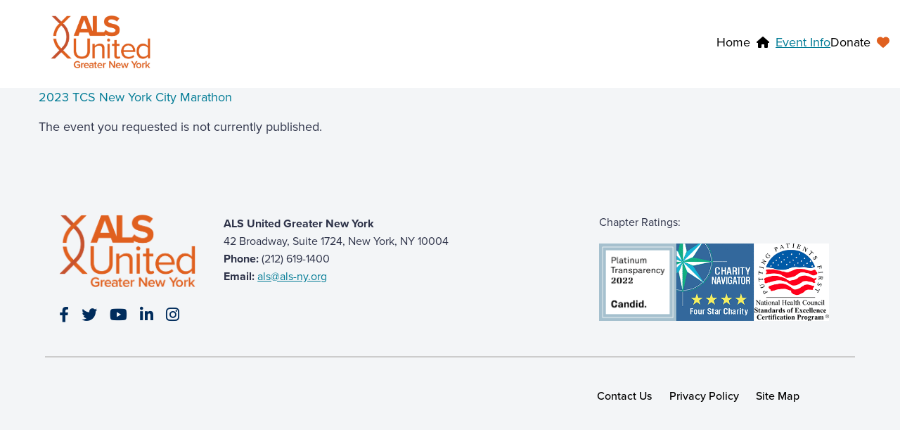

--- FILE ---
content_type: text/html;charset=ISO-8859-1
request_url: https://secure.als-ny.org/site/TR/Endurance/General?px=1279550&pg=personal&fr_id=1150
body_size: 3639
content:
<!DOCTYPE html>
<html>

<head>
<base href="https://secure.als-ny.org/site/" />

<title>

2023 TCS New York City Marathon - ALS United Greater New York
</title>
<meta http-equiv="Content-Type" content="text/html; charset=iso-8859-1" />
<meta http-equiv="Content-Script-Type" content="text/javascript" />
<meta name="Keywords" content=" " />
<meta name="Description" content="" />
<meta name="Robots" content="index, follow" />


<script type="text/javascript">
// feature toggle used for Timeout modal issue
localStorage.setItem('useModalTimeoutToggle', 'false');
</script>


<script type="text/javascript">
var keepAliveString = "keepAlive2('', 'https://secure.als-ny.org/site/UserLogin?logout=logout&NEXTURL=https%3A%2F%2Fsecure.als-ny.org%2Fsite%2FTR%2FEndurance%2FGeneral%3Fpx%3D1279550%26amp%3Bpg%3Dpersonal%26amp%3Bfr_id%3D1150', '78AB1FB29BC7FDBF4E2A70DA6BF934EE.app30102a', 'jsessionid', '/site/', false, true, false)";
var forceKeepAliveString = "forceKeepAlive2('')";
function startTimeout() {
setTimeout(function() {
eval(keepAliveString);
}, 480000);
}
function resetTimeout() {
setTimeout(keepAliveString, 480000);
}
startTimeout();
</script><noscript>&nbsp;</noscript>










<script type="text/javascript" src="../yui3/yui/yui-min.js"></script><noscript>&nbsp;</noscript>
<script type="text/javascript" src="../js/convio/modules.js?version=2.9.3"></script><noscript>&nbsp;</noscript>
<script type="text/javascript">
var Y = YUI({base: '../yui3/',
insertBefore: 'yui_marker_loader_css', // insert all YUI module css before customstyle so it can be overridden
debug: false, 
modules: getModules('../', 'convio', true, true)});
localStorage.setItem('useNewYUI', 'false');
</script><noscript>&nbsp;</noscript>



<script type="text/javascript" src="../js/utils.js"></script><noscript>&nbsp;</noscript>

<script type="text/javascript" src="../js/obs_comp_rollup.js"></script><noscript>&nbsp;</noscript>


<link href="../css/themes/default.css" rel="stylesheet" type="text/css" />
<link href="../css/themes/alphacube.css" rel="stylesheet" type="text/css"/>


<link href="../css/UserGlobalStyle.css" rel="stylesheet" type="text/css" />


<link href="../css/responsive/ResponsiveBase.css" rel="stylesheet" type="text/css" />


<link href="../css/responsive/TRPageResponsive.css" rel="stylesheet" type="text/css" />


<link href="../css/FriendraiserUserStyle.css" rel="stylesheet" type="text/css" />


<link rel="stylesheet" type="text/css" id="yui_marker_loader_css" />
<link href="../css/CustomStyle.css" rel="stylesheet" type="text/css" />
<link href="../css/CustomWysiwygStyle.css" rel="stylesheet" type="text/css" />






<meta name="CnvHeaderVersion" content="v5.0" />


<!-- S4: 26 -->





<meta name="viewport" content="width=device-width, initial-scale=1.0">
<link rel="stylesheet" href="https://secure.als-ny.org/wrpr/css/als-2022-lom.css" />
<link rel="icon" type="image/x-icon" href="https://secure.als-ny.org/favicon.ico" />

<style type="text/css"> 
#pstep_finish_validate {display:none !important}
.registration-page-container #pstep_finish_validate {display:block !important}
</style>

 
 


 

		
</head>
<body












data-wrapper-id="1521" data-wrapper-name="ALSGNY - Default"




class="hidden
  
  
  
  
  
  
  
  
  
  
  

  
  

  

  
  

  


  

  

   teamraiser teamraiser--1150
    
    
    
    
    
    
    
    
    
    
    
    
    
     teamraiser__personal
    
    
    
    
    
    
    
    
    
  

  
  
  
  

  
  
    
    
    
      teamraiser--endurance
    
    
      teamraiser--run
    
    
    
  

  
  
  
  


   not-logged-in

   secure"


>	
<header class="header">
  <!-- S4: 26 -->
  <!-- E42:0:classification2: Run -->
  <div class="header__container">
    <div class="header__logo-container">
      <a href="https://als-ny.org"><img decoding="async" loading="lazy" class="header__logo"
        src="http://secure.als-ny.org/images/content/pagebuilder/ALS-Logo_Graphic_-_Orange.jpg"
        alt="ALS United Greater New York" /></a>
      
      
      
        <div class="header__logo-wrapper">
        </div>
      
    </div>
    
      <nav id="nav--main" class="navigation navigation--user nav nav--main">
        
        <ul id="menu--user" class="header-menu header-menu--user">
<li class="header-menu__item header-menu__item--home"><a class="header-menu__link header-menu__link--icon header-menu__link--home" href="https://secure.als-ny.org/site/TR?fr_id=1150&amp;pg=entry">Home</a></li>
<li class="header-menu__item header-menu__item--info"><a href="TR/Endurance/General?pg=informational&amp;fr_id=1150&amp;type=fr_informational&amp;sid=1020">Event Info</a></li>
<li class="header-menu__item header-menu__item--donate"><a class="header-menu__link header-menu__link--icon header-menu__link--donate" href="https://secure.als-ny.org/site/TR/Endurance/General?pg=pfind&amp;fr_id=1150">Donate</a></li>

        
      </nav>
    
  </div>
</header>


<main class="main">

  <div class="page-content">
    
<div class="TitleBar"><a name="mainContent">2023 TCS New York City Marathon</a></div>
<div class="appArea">



<p>The event you requested is not currently published.</p>

</div>

  </div>

</main>
<!-- S8 https://secure.als-ny.org/site/TR/Endurance/General?px=1279550&amp;pg=personal&amp;fr_id=1150 -->
<footer class="footer">
  <div class="footer__row footer__row--upper">
    <div class="footer__column footer__column--left">
      <div class="footer__item">
        <a href="https://als-ny.org" class="footer__link" target="_blank">
          <img class="footer__logo footer__logo--main" decoding="async"
            src="https://secure.als-ny.org/images/content/pagebuilder/ALS-Logo-Graphic-Orange-Footer.png" alt="ALS NY Logo">
        </a>
      </div>
      <div class="footer__item social">
        <nav class="social__nav">
          <ul class="social__list">
            <li class="social__item">
              <a href="https://www.facebook.com/ALSofGNY/" class="social__link" target="_blank">
                <i class="fab fa-facebook-f" title="Facebook"></i>
                <span class="sr-only">Visit our Facebook page</span>
              </a>
            </li>
            <li class="social__item">
              <a href="http://twitter.com/ALSofGNY" class="social__link" target="_blank">
                <i class="fab fa-twitter" title="Twitter"></i>
                <span class="sr-only">Visit our Twitter page</span>
              </a>
            </li>
            <li class="social__item">
              <a href="http://www.youtube.com/user/ALSofGNY" class="social__link" target="_blank">
                <i class="fab fa-youtube" title="YouTube"></i>
                <span class="sr-only">Visit our YouTube page</span>
              </a>
            </li>
            <li class="social__item">
              <a href="https://plus.google.com/113382459921828617974/posts" class="social__link" target="_blank">
                <i class="fab fa-linkedin-in" title="LinkedIn"></i>
                <span class="sr-only">Visit our LinkedIn page</span>
              </a>
            </li>
            <li class="social__item">
              <a href="https://www.instagram.com/alsofgny/" class="social__link" target="_blank">
                <i class="fab fa-instagram" title="Instagram"></i>
                <span class="sr-only">Visit our Instagram page</span>
              </a>
            </li>
          </ul>
        </nav>
      </div>
    </div>
    <div class="footer__column footer__column--center">
      <div class="footer__item footer__item--info">
        <div class="footer__text">
          <span class="footer__strong">ALS United Greater New York</span><br>
          42 Broadway, Suite 1724, New York, NY 10004<br>
          <span class="footer__strong">Phone:</span> (212) 619-1400<br>
          <span class="footer__strong">Email:</span> <a href="mailto:als@als-ny.org" class="footer__link">als@als-ny.org</a>
        </div>
      </div>
    </div>
    <div class="footer__column footer__column--right">
      <div class="footer__item footer__item--ratings">
        Chapter Ratings:
      </div>
      <div class="footer__item">
        <div class="ratings">
          <div class="ratings__rating ratings__rating--0">
            <a href="https://www.guidestar.org/profile/95-4163338" class="ratings__link" target="_blank">
              <img class="ratings__image" decoding="async"
                src="https://secure.als-ny.org/images/content/pagebuilder/GuideStar-Candid-Platinum.png"
                alt="https://secure.als-ny.org/images/content/pagebuilder/GuideStar-Candid-Platinum.png"
              >
            </a>
          </div>
          <div class="ratings__rating ratings__rating--1">
            <a href="https://www.charitynavigator.org/ein/133616680" class="ratings__link" target="_blank">
              <img class="ratings__image" decoding="async"
                src="https://secure.als-ny.org/images/content/pagebuilder/ALS_trust_indicators_CharityNav_4star.png"
                alt="https://secure.als-ny.org/images/content/pagebuilder/ALS_trust_indicators_CharityNav_4star.png"
              >
            </a>
          </div>
          <div class="ratings__rating ratings__rating--2">
            <a href="http://www.nationalhealthcouncil.org/" class="ratings__link" target="_blank">
              <img class="ratings__image" decoding="async"
                src="https://secure.als-ny.org/images/content/pagebuilder/ALS_trust_indicators_NHC.png"
                alt="https://secure.als-ny.org/images/content/pagebuilder/ALS_trust_indicators_NHC.png"
              >
            </a>
          </div>
        </div>
      </div>
    </div>
  </div>
  <div class="footer__row footer__row--lower">
    <div class="footer__column footer__column--left">
      <div class="footer__item">
      </div>
    </div>
    <div class="footer__column footer__column--center">
      <div class="footer__item footer__item--copyright">
        <div class="footer__text">
        </div>
      </div>
    </div>
    <div class="footer__column footer__column--right">
      <div class="footer__item footer__item--nav">
        <nav class="navigation">
          <ul class="navbar">
            <li class="navbar__item">
              <a href="https://als-ny.org/who-we-are/contact-us/" tabindex="0" role="link" class="navbar__link">Contact Us</a>
            </li>
            <li class="navbar__item">
              <a href="https://als-ny.org/privacy-policy/" tabindex="0" role="link" class="navbar__link">Privacy Policy</a>
            </li>
            <li class="navbar__item">
              <a href="https://als-ny.org/site-map/" tabindex="0" role="link" class="navbar__link">Site Map</a>
            </li>
          </ul>
        </nav>
      </div>
    </div>
  </div>
</footer>







  <script>
    const trParticipantFirstName = 'Ntina';
    const trParticipantLastName = 'Drakontis';
    const trTeamName = '';
    const trScrollingFundraisingHonorRoll = true;

    // Word to be used to describe the DIY on TeamRaiser pages (Fundraiser, Tribute, Event, etc.)
    
    
    // Do not change the value here, edit it in the message catalog,
    // apply customizations per event type or id here as well as in the catalog
    // the fallback should always be the catalog value
    const trDonateText = 'Donate Now';
  </script>


  <script>
    const cardNumberInvalidError = 'Credit card number is invalid';
    const cvvNumberInvalidError = 'CVV number is invalid';
    const cardExpirationDatePastError = 'Expiration date is in the past';
  </script>




  






<!-- In reus_scripts_xxxx -->
<script type="text/javascript" src="https://secure.als-ny.org/wrpr/js/als-2022-lom.js"></script>






<template type="text/template" id="tpl-cvv-tip-popup">
  <div class="cvv-tooltip__content">
  <div class="cvv-tooltip__inner">
    <div>Where to find your CVV:</div>
    <div>
      <img src="https://secure3.convio.net/dnl/wrpr/images/tooltips/cvv/card_visa_cvv.png" alt="Visa, MasterCard and Discover example CVV">
    </div>
    <div>
      <img src="https://secure3.convio.net/dnl/wrpr/images/tooltips/cvv/card_amex_cvv.png" alt="American Express example CVV">
    </div>
  </div>
</div>


</template>
<template type="text/template" id="tpl-helper-box">
  
    <div class="helper-box">
<div class="helper-box__close">&nbsp;</div>
<div class="helper-box__question-mark js-hidden">&nbsp;</div>
<div class="helper-box__content">
<p><strong>TEAM ALS IS NOW FULL! </strong> You can apply now to be placed on the interest list for the 2024 Marathon. Any questions, contact us at <a href="mailto:camato@als-ny.org">camato@als-ny.org</a>.</p>
</div>
</div>

  
</template>








</body>

</html>


--- FILE ---
content_type: text/css
request_url: https://secure.als-ny.org/css/UserGlobalStyle.css
body_size: 10652
content:
/**
 * Does a simple conversion of pixels to rem units
 * Round the value to 2 decimal points
 * @param  {[type]} $pixels Font size in the format 11px
 * @return {[type]}         Fonr size in teh format 1.2rem
 */
/**
 * Retrieves the breakpoint form the breakpoints map
 * @param  {string} $name [description]
 * @return {string}       [description]
 */
/* Login screen specific styles, shared styles */
span.field-required, #login-div-content span.RequiredField {
  color: #a00;
}

#login-div-content {
  padding-bottom: 1.19rem;
}

#login-div-content .actions {
  padding-top: 0.3rem;
}

#login-div-content input[type=email],
#login-div-content input[type=password],
#login-div-content input[type=text] {
  width: 100%;
}
@media ((min-width: 600px)) {
  #login-div-content input[type=email],
  #login-div-content input[type=password],
  #login-div-content input[type=text] {
    width: 19rem;
  }
}

@media ((max-width: 599px)) {
  #login-div-content input[type=submit] {
    width: 100%;
  }
}

/* End of login styles */
#login-div-content .footer-block {
  padding-top: 0.59rem;
}

#lmainForgotPasswordForm label, #login-div-content #process label {
  white-space: nowrap;
}

.input-border td p {
  margin: 0;
}

#login-div-content .right-block {
  margin-top: 1.19rem;
}
@media ((min-width: 600px)) {
  #login-div-content .right-block {
    margin-top: 0;
    padding-left: 0.59rem;
  }
}

@media ((min-width: 600px)) {
  table.ProcessAppTable {
    min-width: 25rem;
  }
}
#login-div-content table {
  border-collapse: collapse;
  border-spacing: 0;
}
@media ((max-width: 599px)) {
  #login-div-content table {
    display: block;
  }
}
@media ((max-width: 599px)) {
  table.ProcessAppTable, .input-border table {
    width: 100%;
  }
}
#contentScrollLayer > table, .outer-border > table {
  width: 100%;
}
@media ((min-width: 600px)) {
  .outer-border table {
    margin-left: -1%;
  }
}
.outer-border table table {
  margin-left: 0;
}

@media ((max-width: 599px)) {
  #login-div-content tbody {
    display: block;
  }
}

@media ((max-width: 599px)) {
  .input-border tr {
    display: block;
    margin-bottom: 1.19rem;
    width: 100%;
  }
}
@media ((max-width: 599px)) {
  .outer-border tr {
    display: block;
    width: 100%;
  }
}

@media ((min-width: 600px)) {
  .input-border td:nth-child(2) {
    width: 20%;
  }
}
@media ((min-width: 600px)) {
  #contentScrollLayer td:last-child {
    min-width: 17rem;
  }
}
@media ((max-width: 599px)) {
  .input-border td:last-child {
    width: 100%;
  }
}
@media ((max-width: 599px)) {
  .outer-border td:last-child {
    width: 100%;
  }
}
.outer-border td {
  padding: 0;
}
@media ((max-width: 599px)) {
  .outer-border td {
    display: block;
    width: 100%;
  }
}
.outer-border td td {
  padding-bottom: 1.19rem;
  vertical-align: middle;
}
@media ((max-width: 599px)) {
  .outer-border td td {
    display: inline-block;
    padding-bottom: 0;
    width: auto;
  }
}
@media ((max-width: 599px)) {
  [name=ChangePassword] input[type=password],
  [name=ChangePassword] input[type=submit],
  [name=ChangePassword] input[type=text] {
    width: 100%;
  }
}

[name=ChangePassword] p {
  margin: 0;
}

@media ((max-width: 599px)) {
  [name=ChangePassword] table,
  [name=ChangePassword] tbody,
  [name=ChangePassword] tr,
  [name=ChangePassword] td {
    display: block;
    width: 100%;
  }
}

@media ((max-width: 599px)) {
  [name=ChangePassword] td:last-child {
    padding-bottom: 1.19rem;
  }
}
@media ((min-width: 600px)) {
  [name=ChangePassword] td:nth-child(2) {
    padding-bottom: 1.19rem;
  }
}

.lc_FilterCell div:first-child {
  margin-bottom: 0.59rem;
}
@media ((min-width: 600px)) {
  .lc_FilterCell div:first-child {
    margin-bottom: 0;
    margin-right: 0.59rem;
  }
}

.lc_PaginatorTable p {
  margin: 0;
}

#process > table {
  width: 100%;
}

#filter_text {
  width: 100%;
}
@media ((min-width: 480px)) {
  #filter_text {
    width: 150px;
  }
}

.lc_FilterCell {
  display: flex;
  flex-direction: column;
  justify-content: space-between;
}
@media ((min-width: 600px)) {
  .lc_FilterCell {
    flex-direction: row;
  }
}

.lc_FilterTable {
  margin: 1.19rem 0;
}

.lc_Cell {
  border: 1px solid #ccc;
  padding: 0.59rem;
}

.lc_PaginatorCell {
  display: block;
  width: 100%;
}
@media ((min-width: 600px)) {
  .lc_PaginatorCell {
    display: table-cell;
    width: auto;
  }
}

#lc_paginationLinks {
  display: flex;
  justify-content: space-between;
  margin-left: 0;
  text-align: left;
}
@media ((min-width: 600px)) {
  #lc_paginationLinks {
    display: block;
    margin-left: 0.59rem;
    text-align: right;
  }
}

.lc_PaginatorRow {
  display: block;
  width: 100%;
}

.lc_PaginatorTable {
  margin: 1.19rem 0;
  width: 100%;
}

.lc_Row0 {
  background-color: #efefef;
}

.lc_Row1 {
  background-color: transparent;
}

.lc_Table {
  border: 1px solid #ccc;
  border-collapse: collapse;
  width: 100%;
}

/* column headers th elements */
.lc_Heading,
.lc_HeadingSort {
  border: 1px solid #ccc;
  text-align: left;
  padding: 0.59rem;
}

/* sort buttons */
.lc_HeadingSort {
  text-align: right;
}

/* For the address book, appears on eCommerce, eCard & TAF pages */
.AddressBookStep label,
.AddressBookStep {
  font-weight: bold;
  margin-bottom: 0;
}

.AddressBookTitle {
  font-weight: bold;
}

.AddressBookStep label {
  display: inline;
}

span.field-required, #login-div-content span.RequiredField {
  color: #a00;
}

/**
 * Email Preferences/ Unsubscribe page, table-based.
 */
#IUnsubscribeEmail .Button, #IChangeEmailFormat .Button, [name=IUnsubscribeCategory] .Button {
  margin-bottom: 0.59rem;
}
@media ((max-width: 599px)) {
  #IUnsubscribeEmail .Button, #IChangeEmailFormat .Button, [name=IUnsubscribeCategory] .Button {
    width: 100%;
  }
}

#IUnsubscribeEmail,
#IChangeEmailFormat,
[name=IUnsubscribeCategory] {
  margin-bottom: 1.19rem;
}

#IChangeEmailFormat p, #IUnsubscribeEmail p, [name=IUnsubscribeCategory] p {
  margin: 0;
  padding: 0;
}
#IChangeEmailFormat p.PaddedListHeadings, #IUnsubscribeEmail p.PaddedListHeadings, [name=IUnsubscribeCategory] p.PaddedListHeadings {
  margin: 0;
  padding: 0;
}

@media ((max-width: 599px)) {
  #IUnsubscribeEmail table, #IChangeEmailFormat table,
  #IUnsubscribeEmail tbody,
  #IChangeEmailFormat tbody {
    display: block;
    max-width: 100%;
  }
}

@media ((max-width: 599px)) {
  #IUnsubscribeEmail td[colspan="2"], #IChangeEmailFormat td[colspan="2"], [name=IUnsubscribeCategory] td[colspan="2"] {
    display: block;
    width: 100%;
  }
}
#IChangeEmailFormat td, #IUnsubscribeEmail td, [name=IUnsubscribeCategory] td {
  padding: 0.31rem;
}
#IChangeEmailFormat td td, #IUnsubscribeEmail td td, [name=IUnsubscribeCategory] td td {
  padding: 0;
}

@media ((max-width: 599px)) {
  #IUnsubscribeEmail tr, #IChangeEmailFormat tr {
    display: block;
  }
}

@media ((max-width: 599px)) {
  #IUnsubscribeEmail .wrapable, #IChangeEmailFormat .wrapable, [name=IUnsubscribeCategory] .wrapable {
    word-wrap: anywhere;
  }
}

/*
  Style blocks are grouped by function
  - Global
  - Dividers
  - Black Bordered Lists
  - Problem Solvers
  - Calendar
  - News
  - Advocacy
  - Donations and TeamRaiser
  - Vertical Scroller
  - Rollover Popups
  - Slide Show
  - Deprecated
  and then sorted by identifier. Styles applied to specific HTML elements are sorted to the top.
*/
/*
   % for font sizing
   em for element sizing
*/
/*
  -- Global --
*/
/* The application area margin and width. */
/* indent a block that isn't a block quote */
.subIndent {
  margin: 0 0 0 15px;
  padding: 0;
}

/* provide a small amount of margin within some container */
/* The 99% width fixes some oddities in some browsers when */
/* the DIV contains a table and is itself within a DIV which */
/* has a colored background and contains other tables. */
.smallMargin {
  margin: 4px;
  width: 99%;
}

/* Sets the font style for all error messages */
.ErrorMessage {
  color: #98002e;
}

.ErrorWarningMessage {
  color: #98002e;
}

/* when the user needs a little immediate help */
.Hint {
  font-size: 80%;
  font-style: italic;
}

/*
  These are for the older style of lists without
  borders. These are used for simple selection
  lists and where the list does not contain
  editable objects.
*/
.ListHeadings {
  font-weight: bold;
}

.ListItem {
  font-size: 80%;
}

/* smaller font for notes and such */
.NoteText {
  font-size: 80%;
}

/*
  This is a general page title. It is also used
  wherever multiple pages edit the same object.
  Mind you, that doesn't happen a lot on the
  user side.
*/
.ObjTitle {
  font-size: larger;
  font-weight: bolder;
  margin: 0px 0px 6px;
  padding: 0px;
}

/* Related Links, on events */
/* Read-only/view values */
/* Replace FontMinus2 with a more descriptive name. */
.SmallerC {
  text-align: center;
}

/* Sets the font style for all success messages*/
.SuccessMessage {
  color: green;
}

/* Sets the font style for all warning messages*/
.WarningMessage {
  font-weight: bold;
}

.WarningMessageBigger {
  padding: 4px;
  font-size: 110%;
  font-weight: bold;
}

.AutoOptInWarningMessage {
  font-size: 90%;
}

/*
  These are for section dividers. dividerHeading is meant
  for use inside a <div class="appArea"></div>. The
  transparent image forces NS4 to render the background
  where it would otherwise not.
*/
/* NOTE: if you change this, also change the corresponding HACK in AdminStyle.css */
/* HACK: to make all user side pages have section headers behaving in the same way. */
td.FormSectionHeader h5 {
  background-color: inherit;
  color: inherit;
}

p.dividerHeading {
  font-weight: bold;
  margin: 0px;
}

.Divider {
  font-weight: bold;
}

.SectionHead {
  color: black;
  font-weight: bold;
  padding-top: 8px;
  padding-bottom: 2px;
  padding-left: 0px;
}

/*
 * VeriSign seal/link
 */
div#vs_seal {
  width: 115px;
  text-align: center;
}

a#about_ssl,
a#about_ssl:link,
a#about_ssl:active,
a#about_ssl:hover {
  color: #000000;
  text-decoration: none;
  font-size: 7px;
  text-align: center;
  margin: 0;
  padding: 0;
}

/*
  In order to get the vertical black lines it is
  necessary to spcify tables with no padding or
  spacing. Whitespace must be added in the styles
  so the text may be read.
*/
p.PaddedEntry {
  margin: 0.59rem;
}

/* bold */
p.PaddedEntryB {
  margin: 0.59rem;
  font-weight: bold;
}

/* centered */
p.PaddedEntryC {
  margin: 0.59rem;
  text-align: center;
}

/* right aligned */
p.PaddedEntryR {
  margin: 0.59rem;
  text-align: right;
}

/* heading styles used with TableHeadings below */
p.PaddedListHeadings {
  font-weight: bold;
  margin: 0.59rem;
}

/* centerd heading */
p.PaddedListHeadingsC {
  margin: 0.59rem;
  font-weight: bold;
  text-align: center;
}

p.PaddedListHeadingsC label {
  font-weight: inherit;
}

/* right justified heading */
p.PaddedListHeadingsR {
  margin: 0.59rem;
  font-weight: bold;
  text-align: right;
}

/* The "Small" ones are for Contact DB Configuration. */
p.PaddedListHeadingsSmall {
  margin: 0.59rem;
  font-weight: bold;
  font-size: 90%;
}

p.PaddedEntrySmall {
  margin: 0.59rem;
  font-size: 90%;
}

p.PaddedEntrySmallC {
  margin: 0.59rem;
  font-size: 90%;
  text-align: center;
}

/*
  Zero margin to put in the table
  cells that generate the vertical black lines.
*/
p.spacer {
  margin: 0;
}

/*
  Sets a transparent background that
  allows WrapperBack below to show
  through. This overrides the background
  color setting at the top of this file.
*/
table.Backed {
  background-color: transparent;
}

/* background for the headings */
td.TableHeadings {
  background-color: #f3f3f3;
  border-bottom: 1px solid #ccc;
}

th.TableHeadings {
  background-color: #f3f3f3;
  border-bottom: 1px solid #ccc;
}

/*
  Right alignment style orignally created
  for the sort buttons.
*/
td.TableHeadingsR {
  background-color: #f3f3f3;
  border-bottom: 1px solid #ccc;
  text-align: right;
}

/*
  These set the border and line color
  by setting the background of a parent
  table or table cell.
*/
/* these alternate the row background color */
/*
  Sets the font style for all Buttons. This is used
  to overrride the setting for <input> above.
*/
/* Hack for an invisible default button before the others. */
input.default-submit-hack {
  width: 0;
  height: 0;
  padding: 0;
  border: 0;
  margin: 0;
}

/*
  This fixes NS4's tendency to force inline styles
  on following elements in the document.
*/
p.centered {
  text-align: center;
}

p.righted {
  text-align: right;
}

/* accessability tags */
/* remove the border from <fieldset> */
fieldset {
  border: none;
  margin: 0;
  padding: 0;
}

fieldset.withBox {
  border: 1px solid #fecb98;
  display: block;
  padding: 0 4px 4px;
}

fieldset.noBox {
  border: none;
  display: block;
  padding: 0 4px 4px;
}

legend.surveyLegend {
  float: none;
}

label.bold {
  font-weight: bold;
}

OPTION.prompt {
  background-color: gray;
  color: white;
}

TABLE.DefaultWrapper .FormBox,
TABLE.DefaultWrapper {
  border-width: 0;
}

/*
  -- Calendar --
*/
/* these are for the mini-calendar on Calendar_userdetail.tpt */
td.minicalcell {
  background-color: #ccf;
}

td.minicaltitle {
  background-color: #ffc;
}

p.minicaltitle {
  color: #339;
  font-weight: bold;
}

/*Sets the font style for all Calendar list headers ( example: days of the week)*/
input.CalTicketQuantity {
  text-align: right;
}

.CalHeaderText {
  color: white;
  font-weight: bold;
}

/* margin for the calendar list view */
.callist {
  margin-left: 10px;
}

.datelink {
  font-weight: bold;
  text-decoration: none;
}

.eventtitle {
  font-size: 12pt;
  font-weight: bold;
}

.locationtitle {
  font-weight: bold;
}

/*
  -- News --
*/
hr.storySeparator {
  width: 100%;
}

.byline {
  font-style: italic;
}

.headline {
  font-weight: bold;
  font-size: 14pt;
  color: #336;
  text-decoration: none;
}

.headlinelist {
  font-weight: bold;
  font-size: 10pt;
  color: #336;
  text-decoration: none;
}

.subheading {
  font-weight: bold;
  color: #336;
}

.teaser {
  font-size: 10pt;
}

table.searchBox {
  background-color: #fefeed;
}

div.searchBox {
  background-color: #fefeed;
  border: 1px solid Black;
  padding: 2px;
  margin: 3px;
}

/* the preview area for user news */
.previewBox {
  border: 1px solid black;
  margin: 4px;
  padding: 4px;
  width: 600px;
}

/*
  -- Advocacy --
*/
/* Sets the background color of the component. */
table.advocacytable {
  background-color: #fff;
}

/* Controls the look of the demo message. */
.messageArea {
  border: medium outset #ccc;
  padding: 4px 4px 1px 4px;
  margin: 4px 4px 1px 4px;
  background-color: #ccc;
}

/* 8631: Controls the look of instructional text on the message page */
.AdvocacyInstructions {
  background-color: #99c;
  background-image: url("../images/sp.gif");
  font-weight: bold;
  padding: 4px;
}

.AdvocacyNSFix {
  font-size: 8pt;
}

/*
  -- Donations and Friendraiser --
    new for Molokini
  Bug #10837: removed 0px left & right margin because it made
          NS4.7 stretch the content insanely wide to the
          point of excluding the right half of it completely.
*/
.Instructions {
  background-color: #99c;
  background-image: url("../images/sp.gif");
  font-weight: bold;
  padding: 4px 4px 1px 4px;
  margin-bottom: 0px;
  margin-top: 0px;
}

td.Instructions {
  border: #000 1px solid;
}

.ProgressBox {
  font-size: 8pt;
  font-weight: bold;
  background-color: #ff9;
  color: #999;
}

.ProgressBoxCurrent {
  font-size: 8pt;
  font-weight: bold;
  background-color: #ff9;
  color: #000;
}

table.ProgressBox {
  padding-right: 4px;
  padding-left: 4px;
  border: #000 1px solid;
}

a.ProgressBox:link {
  font-size: 8pt;
  color: #999;
  text-decoration: none;
}

a.ProgressBox:visited {
  font-size: 8pt;
  color: #999;
  text-decoration: none;
}

a.ProgressBox:hover {
  font-size: 8pt;
  color: #000;
  font-weight: bold;
  text-decoration: none;
}

/*
  During the making of a donation
  Donation_UD_Progress_Bar.tpt
*/
table.ProgressBack {
  background-color: #ccc;
  padding: 4px;
  border: outset 4px;
}

/* centered */
p.progressItem {
  margin: 2px 3px;
  font-size: 10pt;
  text-align: center;
}

td.currentItem {
  background-color: #ffc;
}

td.finishedItem {
  background-color: #999;
  background-image: url(../images/progress.gif);
}

td.nextItem {
  background-color: #fff;
  background-image: url(../images/nextprogress.gif);
}

.Premiums {
  font-size: 10pt;
}

table.Premiums {
  background-color: #fff;
  padding-right: 6px;
  padding-left: 6px;
  border: #000 1px solid;
}

a.Premiums {
  font-size: 8pt;
}

.Upgrades {
  font-size: 10pt;
}

table.Upgrades {
  padding-right: 6px;
  padding-left: 6px;
  border: 1px solid #ccc;
}

a.Upgrades {
  font-size: 8pt;
}

.UpgradeAmount {
  color: #90c;
  font-size: 1rem;
  font-weight: bold;
  font-style: italic;
}

/*
  Global styles. Also used on the unsubscribe page
  The background-image entry forces NS4
  to render the background color when
  it doesn't want to.
*/
.FormBoxHeader {
  /* */
  border: 1px solid #ccc;
  font-size: 8pt;
  font-weight: bold;
  background-color: #efefef;
}

.FormBox,
.tree-view {
  width: 100%;
}

table.FormBox,
table.FormBoxNoWidth,
table.tree-view {
  border: 1px solid #ccc;
  border-collapse: collapse;
  padding: 0px;
}

/* End of new stuff for donations and friendraiser */
/*
  -- Vertical Scroller --
*/
.controlArea {
  background-color: #ccc;
  margin-top: 0px;
  padding: 3px 2px 4px 3px;
  text-align: center;
}

.addBorder {
  background-color: #ccc;
  border: 2px outset;
}

.scrollingBack {
  background-color: #fff;
  margin: 0px;
  text-align: left;
  overflow: hidden;
  width: 146px;
}

table.NSscrollArea {
  background-color: #ccc;
}

td.NSscrollingBack {
  background-color: #fff;
}

.scrollingAreaBox {
  width: 146px;
  margin: 0px;
  padding: 0px;
  position: absolute;
  overflow: hidden;
  visibility: visible;
}

.scrollingArea {
  background-color: #fff;
  margin: 0px;
  padding: 0px;
  position: absolute;
  left: 0px;
  height: 60px;
  width: 140px;
  visibility: hidden;
}

/*
 For customized pages
*/
p.cstmText {
  font-size: small;
}

p.cstmTitle {
  color: #000;
  font-size: large;
  font-weight: bold;
}

p.cstmHeading, span.cstmHeading {
  color: #000;
  font-size: medium;
  font-weight: bold;
}

.cstmBack {
  background-color: #ccf;
}

.cstmFrame {
  background-color: #ccc;
  color: #000;
  text-align: center;
  font-style: italic;
  margin: 2px;
}

.cstmImgFrame {
  /* bug 43942 -- Constrain the width of the continer that holds images and captions.  */
  width: 310px;
}

td.cstmBtnBack {
  padding-right: 2px;
  padding-left: 2px;
  background-color: #ccc;
  border: 2px outset;
}

p.cstmBtnText {
  font-family: Arial, sans-serif;
  font-size: small;
  font-weight: bold;
  text-decoration: none;
}

a.cstmBtnText:link {
  font-family: Arial, sans-serif;
  font-size: small;
  font-weight: bold;
  color: #000;
  text-decoration: none;
}

a.cstmBtnText:visited {
  font-family: Arial, sans-serif;
  font-size: small;
  font-weight: bold;
  color: #000;
  text-decoration: none;
}

a.cstmBtnText:hover {
  font-family: Arial, sans-serif;
  font-size: small;
  font-weight: bold;
  color: #f90;
  text-decoration: none;
}

div.cstmStatusRight {
  float: right;
  margin-left: 3em;
}

div.cstmPageListLink {
  margin-bottom: 1ex;
}

div.cstmPageListLinkSmall {
  font-size: 80%;
  margin-bottom: 1ex;
}

/*
  -- Slide Show --
*/
.slideShow {
  height: 200px;
  overflow: hidden;
  padding: 0px;
  text-align: center;
  width: 250px;
}

.slideControl {
  margin-bottom: 4px;
  margin-top: 4px;
  text-align: center;
}

.slideBack {
  background-color: #ccc;
  border: 2px outset #ccc;
}

.surveyInstruction {
  font-weight: normal;
}

legend.surveyLegend {
  margin: 0;
  padding: 0;
  color: black;
  /* Positioning lines that follow handle IE 6 quirk of moving legend text to the right. */
  *position: relative;
  *left: -7px;
}

.ProgressBarOther,
.ProgressBarCurrent {
  font-size: 75%;
}

.ProgressBarCurrent,
TD.TestCurrentStepColor {
  font-weight: bold;
  color: #000;
}

.ProgressBarCurrentBack {
  background-color: #000;
}

.ProgressBarCurrentLeader {
  border-top: 1px solid #000;
  height: 17px;
  overflow: hidden;
}

.ProgressBarOther,
TD.TestOtherStepColor {
  font-weight: normal;
  color: #bbb;
}

.ProgressBarOtherBack {
  background-color: #bbb;
}

.ProgressBarOtherLeader {
  border-top: 1px solid #bbb;
  height: 17px;
  overflow: hidden;
}

TD.TestHighlightColor {
  background-color: #999;
}

a.textNav:link {
  font-size: 10pt;
  color: blue;
  text-decoration: none;
}

a.textNav:visited {
  font-size: 10pt;
  color: red;
  text-decoration: none;
}

a.textNav:hover {
  font-size: 10pt;
  color: #f90;
  text-decoration: none;
}

/*
  The background-image entry forces NS4
  to render the background color when
  it doesn't want to.
*/
.WhatNext {
  font-size: 8pt;
  background-color: #ff9;
}

div.WhatNext {
  border: #333 1px solid;
  background-color: #ff9;
  padding: 0px 4px;
}

table.WhatNext {
  border: #333 1px solid;
}

a.NewsHeadlineList {
  font-weight: bold;
}

.AnchorBar {
  background-color: #eef;
  border: solid 1px #669;
  vertical-align: bottom;
  text-align: left;
}

.FormBox .AnchorBar {
  border-width: 0px 0px 1px 0px;
}

/* For making anchor links look like tabs.
  The colors are coordinated with FormBox. */
.AnchorTab {
  text-align: left;
  margin: 2px 2px 0px 2px;
}

td.AnchorTab {
  border: solid 1px #ddf;
}

a.AnchorTab:link {
  font-weight: bold;
  color: #33f;
}

a.AnchorTab:visited {
  font-weight: bold;
  color: #33f;
}

a.AnchorTab:hover {
  color: #f90;
}

.FormInsetBox {
  background-color: #eef;
  border: 1px solid #ccf;
  padding: 0px 5px 0px 10px;
  margin-top: 10px;
}

div.FormInsetBox p {
  margin: 2px 3px;
  padding: 2px 0px;
}

/* Gift Aid */
p.GiftAidBox {
  background-color: white;
  border: solid thin black;
  padding: 10px 20px;
}

table.GiftAidBox td {
  padding-bottom: 10px;
}

p.giftAidMatchAmount {
  color: #555555;
  font-family: Arial;
}

table.GiftAidBox p {
  font-family: Arial;
}

/* Styles for alert lists */
LI.AlertList, DIV.AlertList {
  margin-bottom: 1em;
}

TD.AlertListName, SPAN.AlertListName {
  font-weight: bold;
}

TD.AlertListDescription, DIV.AlertListDescription {
  color: black;
  font-size: 8pt;
}

TD.AlertListActionDate, DIV.AlertListActionDate {
  font-size: smaller;
}

TD.AlertListResponseCount, DIV.AlertListResponseCount {
  font-size: smaller;
}

/* stretchable table used to wrap divs, can then set static or % div width as needed */
#stretch_container_tbl {
  width: 180px;
  border-width: 0;
  padding: 0;
  margin: 0;
}

/* Logout_Component_Login.tpt and Logout_Component.tpt */
#lo_component_div {
  border: 2px solid #000000;
  background-color: #666699;
  padding: 5px;
  text-align: center;
  white-space: nowrap;
}

#lo_component_div input {
  margin: 15px 0;
  font-weight: normal;
}

/* Logout_Component_User.tpt */
#lo_comp_usr_div {
  width: 100%;
  text-align: center;
  padding: 0;
}

#lo_comp_usr_div input {
  margin: 15px 0;
}

#lo_comp_usr_div p {
  margin: 0;
}

/* Login_LoginForm.tpt */
/*
.loginform {
  width: 100%;
}
.loginform_c1 {
  width: 1%;
}
.loginform_c2 {
  width: 70%;
}
.loginform_c3 {
  width: 29%;
}
form#lmainLogonForm table.FormBox {
  width: 100%;
}
td.FormBox_c1 {
  width: 3%;
}
td.FormBox_c2 {
  width: 20%;
}
td.FormBox_c3 {
  width: 73%;
}
*/
/* login_interaction_details.tpt */
/*
td.login_int {
  padding-left: 15px;
}
td.login_det {
  padding-left: 15px;
}
*/
/* Login_ConvioLoginForm.tpt */
/*
table#login_ConvioLoginForm_tbl {
  padding-right: 10px;
}
table#login_ConvioLoginForm_tbl td {
  padding: 3px;
}
table#login_ConvioLoginForm_tbl input {
  margin-right: 10px;
}
*/
/* Login_Component_User.tpt and Login_Component.tpt */
#li_comp_usr {
  border: 2px solid #000000;
  width: 175px;
}

#li_comp_usr td {
  padding: 2px;
}

td#li_comp_usr_ttlTd {
  padding-bottom: 10px;
}

/* Login Component */
div.loginComponent {
  background-color: #DEF;
  border: solid 1px #39F;
  padding: 0px;
  margin: 10px;
  width: 170px;
  height: 250px;
  position: relative;
}

.loginComponent .title {
  margin: 10px 15px 0px 15px;
  font-weight: bold;
  text-align: left;
}

#userNameLabel {
  margin-top: 10px;
  margin-left: 10px;
  text-align: left;
}

#userPasswordLabel {
  margin-top: 10px;
  margin-left: 10px;
  text-align: left;
}

#submit {
  margin-top: 10px;
  margin-left: 10px;
  text-align: left;
  float: left;
}

#troubleSigningInLink {
  margin-top: 10px;
  vertical-align: middle;
  font-size: 80%;
}

#rememberMe {
  margin-left: 10px;
  text-align: left;
  font-size: 80%;
}

#newUserLink {
  margin-left: 10px;
  text-align: left;
  font-size: 80%;
}

#OAuthLink {
  margin-bottom: 5px;
  text-align: left;
  font-size: 80%;
}

/* Keep me logged in. What's this? */
#whats_this_tooltip_text {
  font-size: 1rem;
  line-height: 1.1rem;
}

#whats_this_tooltip_link {
  font-size: 1rem;
  line-height: 1.1rem;
}

#whats_this_tooltip p {
  margin-bottom: 0;
}

/* Login_AdminLoginForm.tpt */
/*
table.li_adminLogFrm td {
  padding: 3px;
}
*/
/*
 These styles are in here rather than PremiumStyle.css
 because they are used when the cart is rendered in Donations.
*/
.CartItemName {
  font-weight: bold;
}

.CartItemConfig {
  width: 100%;
}

.ShoppingStandardPrice {
  text-decoration: line-through;
  color: #999999;
}

.ShoppingDiscountedPrice {
  font-weight: bold;
}

.ShoppingCartContents {
  clear: left;
}

.DonLevelDeleteThisRow {
  display: none;
}

.FulfillmentEditCard {
  padding-left: 10px;
}

.FulfillmentExistingCard {
  padding-left: 10px;
  padding-bottom: 10px;
}

.FulfillmentECardChoice {
  text-align: center;
  padding-top: 4px;
}

TABLE.FulfillmentECardTable TD {
  padding: 10px 10px 10px 10px;
}

TABLE.FulfillmentPrintableCardTable TD {
  padding: 10px 10px 10px 10px;
}

/*
  These are styles copied from FormComponentsBehavior.css so that the
  Transaction Summary renders correctly in autoresponders.
 */
.FormSectionHeader {
  font-weight: bold;
  background-color: #ccc;
  color: #333;
}

TD.FormSectionHeader {
  width: 100%;
  border-bottom: 1px solid #ccc;
}

/*
 Progress Bar styles
*/
.progressBorder {
  background: #fff;
  border: 1px solid silver;
  height: 15px;
  margin: 0;
  padding: 0;
  width: 205px;
}

.progressBar {
  height: 11px;
  margin: 2px;
  padding: 0;
}

/* *********************************************** */
/* ********* REPLACED FONT TAGS 11/28/06 ********* */
/* ************ 80% REPLACES -1, 1 *************** */
/* *************** 60% REPLACES -2 *************** */
/* *********************************************** */
.greenBold {
  font-weight: bold;
  color: #00FF00;
}

.paraBlueSansSmall {
  color: #0000FF;
  font-size: 80%;
}

.paraRed {
  color: #FF0000;
}

.paraBigRed {
  color: #FF0000;
  font-size: 110%;
}

.smallBlack {
  font-size: 80%;
  color: #000000;
}

.smallBold {
  font-weight: bold;
  font-size: 80%;
}

.smallItalic {
  font-style: italic;
  font-size: 80%;
}

.smallSans {
  font-size: 80%;
}

.smallSansBold {
  font-size: 80%;
}

.smallestSans {
  font-size: 60%;
}

.smallestBlackSans {
  font-size: 60%;
  color: #000000;
}

.smallWhiteSans {
  font-size: 80%;
  color: #FFFFFF;
}

.smallWhiteBoldSans {
  font-size: 80%;
  color: #FFFFFF;
  font-weight: bold;
}

.hiddenObj {
  display: none;
}

div.PaddedBottom {
  padding-bottom: 10px;
}

div.ManageBox {
  border-style: dashed;
  border-width: 1px;
  border-color: #B0B0B0;
}

div.ManageBox:Hover {
  background-color: #f3f8fc;
}

div.EMgmtBox {
  border-style: solid;
  border-width: 1px;
  width: 250px;
}

div.EmgmtTitle {
  background-color: #eef;
  padding: 4px;
  font-weight: bold;
}

div.EmgmtMain {
  padding: 4px;
}

div.EmgmtLink {
  float: right;
  padding-top: 4px;
  padding-right: 4px;
}

div.ManageTitle {
  color: #ffffff;
  background-color: #B0B0B0;
}

div.ManageLink {
  float: right;
  padding-left: 4px;
}

div.ShadeBackground {
  background-color: #e0e0e0;
  position: absolute;
  top: 0px;
  left: 0px;
  height: 100%;
  width: 100%;
  z-index: 1;
  -moz-opacity: 0.8;
  filter: alpha(opacity=80);
}

div.EditForeground {
  background-color: white;
  padding: 10px;
  position: absolute;
  top: 100px;
  width: 60%;
  margin-left: 20%;
  margin-right: 20%;
  z-index: 3;
}

div.EditContainer2 {
  position: absolute;
  top: 0px;
  left: 0px;
  padding-left: 5px;
  height: 100%;
  width: 100%;
  width: 100%;
}

a.btn,
a.editBtn,
input.btn,
input.btnMini,
input.btnSm,
input.btnMed,
input.btnLg {
  background-color: #008cba;
  border: 1px solid #008cba;
  color: #fff;
  display: inline-block;
  padding: 10px 15px;
  text-decoration: none;
}

a.btn:hover,
a.editBtn:hover,
input.btn:hover,
input.secbtn:hover,
input.btnMini:hover,
input.btnSm:hover,
input.btnMed:hover,
input.btnLg:hover {
  background-color: #007095;
  color: #fff;
  cursor: pointer;
}

/* TeamRaiser navbar */
div.FrNavbar {
  color: #666666;
  width: 100%;
  line-height: 1.5em;
}

div.FrNavbarSection {
  color: #FFFFFF;
  background-color: #000000;
  text-align: center;
  font-size: larger;
  font-weight: bold;
  width: 100%;
}

div.FrNavbarLinks ul {
  list-style-type: none;
  list-style-position: outside;
  margin: 0;
  padding-top: 0;
  padding-right: 5px;
  padding-bottom: 10px;
  padding-left: 5px;
}

div.FrNavbarLinks ul li a {
  color: #000000;
}

div.DynamicDollar {
  font-size: 1.2em;
  font-weight: bold;
}

th.paddedLeft, td.paddedLeft {
  text-align: left;
  padding: 5px 5px;
}

/* Personal Event Styles */
/* These styles are needed for the search component */
#GTLocSearchLabel {
  vertical-align: bottom;
  padding-bottom: 0.5em;
}

#GTLocSearch td {
  padding-top: 3px;
  padding-right: 5px;
}

#GTDateSearch td {
  padding-top: 3px;
  padding-right: 5px;
}

#GTDateSearch img {
  margin-left: 3px;
  vertical-align: middle;
}

/* Personal Fundraising default styles */
.pf_champ_center_dashboard_link {
  float: right;
  padding: 5px 10px 5px 10px;
}

.pf_champ_center_title {
  padding: 5px 10px 5px 10px;
}

.pf_title_clear_fix {
  clear: both;
}

.champion_dashboard_body {
  padding: 5px 10px 5px 10px;
}

.ExplicitContact {
  position: relative;
  padding: 0.2em;
  font-weight: bold;
}

.ExplicitContact .taf-delete {
  position: absolute;
  top: 0;
  border: 0px;
  background-color: transparent;
}

/* Volunteer Profile */
.volProfInputs {
  margin-top: 10px;
}

.volProfInputs td {
  padding: 3px 3px 3px 0px;
}

.volProfInputs .submit-button {
  margin-top: 10px;
}

.volProfInputs span.sectionHeader {
  font-weight: bold;
  padding: 10px 3px 3px 0px;
}

.aural-only {
  height: 1px;
  left: -10000px;
  overflow: hidden;
  position: absolute;
  top: auto;
  width: 1px;
}

/* Powered by Convio logo */
#cv-poweredBy {
  text-align: center;
}

#cv-poweredBy a {
  color: #ccc;
  font-family: arial, sans-serif;
  font-size: 9px;
  text-decoration: none;
}

#cv-poweredBy img {
  border: none;
}

/* Vertical Scrolling Component */
.vScroll {
  border: solid 1px #ccc;
  padding: 0px;
  margin-bottom: 10px;
  width: 100%;
}

.vScroll .title {
  margin: 10px 15px 0px 15px;
  font-weight: bold;
  text-align: center;
}

.vScroll .scrollContent {
  margin: 10px 15px 15px 15px;
  padding: 10px;
  height: 180px;
}

/* Donor Wall */
.donorWall {
  border: solid 1px #ccc;
  padding: 0px;
  margin: 10px;
  width: 100%;
  overflow: hidden;
}

.donorWall .title {
  margin: 10px 15px 0px 15px;
  font-weight: bold;
  text-align: center;
}

.donorWall .list {
  padding: 0px;
  margin: 5px 15px;
  width: 140px; /*ie problem*/
  overflow: hidden;
}

.donorWall .list p {
  margin: 5px 15px;
}

.donorWall .link {
  margin: 0px 15px 10px 15px;
  padding: 0px 10px;
}

/* Thermometer */
.thermometer {
  margin-bottom: 10px;
  border: 1px solid #ccc;
}

.thermometer .title {
  font-weight: bold;
  text-align: center;
}

.thermometer .goal {
  text-align: left;
}

.thermometer dl dt {
  margin-left: 10px;
}

.thermometer dd {
  margin-left: 30px;
}

.thermometerTall {
  width: 170px;
  text-align: center;
}

.thermometerTall .title {
  margin: 10px 15px;
}

.thermometerTall .goal {
  margin: 10px 15px 15px 15px;
}

.thermometerWide {
  width: 100%;
}

.thermometerWide .title {
  margin: 0px 0px 10px 0px;
}

.thermometerWide .text {
  float: left;
  width: 150px;
  margin: 10px 0px 15px 15px;
}

.thermometerWide .image {
  margin: 10px 15px 10px 175px;
}

/*---- CLEARFIX ----*/
.clearfix:after {
  content: ".";
  display: block;
  height: 0;
  clear: both;
  visibility: hidden;
}

/* For IE7 */
.clearfix {
  display: inline-block;
}

/* Hides from IE-mac \*/
* html .clearfix {
  height: 1%;
}

.clearfix {
  display: block;
}

/* End hide from IE-mac */
/* New TR Pages */
.trPage {
  width: 100%;
}

.trPage a img {
  border: 0px;
}

.trPage .header {
  margin-bottom: 10px;
}

.trPage .sideBar {
  float: right;
  width: 40%;
}

.trPage .main {
  float: right;
  width: 60%;
}

.trPage .footer {
  clear: both;
  width: 100%;
  margin-top: 10px;
}

.trPage .imageFrame {
  width: 300px;
}

.trPage .imageFrame .caption {
  margin: 0px 10px;
}

.trPage .blog {
  clear: both;
}

/*
 * Temporarily hide nodes pending progressive enhancement.
 * Because this class can only be removed by Javascript,
 * it must also only be added by Javascript (otherwise
 * we're not really doing progressive enhancement).
 * See preEnhance and postEnhance in utils.js
 */
.pending-progressive-enhancement {
  display: none;
}

a img {
  border: 0px none;
}

iframe.seamless {
  border: none;
  overflow: hidden;
}

/*
  Top Affiliated Teams STag
*/
table.top_affiliated_teams_table {
  width: 100%;
  border-right: 1px solid #ccc;
  border-bottom: 1px solid #999;
  border-top: 1px solid #999;
}

/* column headers */
th.top_affiliated_teams_hdr {
  background-color: #666;
  color: #fff;
  border-bottom: 1px solid #ccc;
  text-align: left;
  padding: 2px 3px;
  border-left: 1px solid #ccc;
}

a.top_affiliated_teams_lighterLink:link {
  color: #e4f0fa;
}

a.top_affiliated_teams_lighterLink:hover {
  color: #b1d6f8;
}

/* line items */
tr.top_affiliated_teams_row0 {
  background-color: #eee;
}

tr.top_affiliated_teams_row1 {
  background-color: #f6f6f6;
}

/* each cell */
td.top_affiliated_teams_cell {
  border-left: 1px solid #ccc;
  padding: 2px;
}

/* Events Ticket/RSVP Cons Reg Info Fields */
.consRegFieldContainer .fieldContainer {
  min-width: 65%;
}

.consRegFieldContainer span.starColumn {
  width: 0.63rem;
}

.consRegFieldContainer .fieldErrors {
  color: #98002e;
  margin: -10px 0 10px 0;
}

.consRegFieldContainer .heading-row {
  clear: both;
  margin-bottom: 1.19rem;
}

.field-row {
  clear: both;
  margin-bottom: 1.19rem;
}

.field-row .error {
  clear: both;
  margin-bottom: 0.3rem;
}

.field-row .label {
  padding-right: 0.59rem;
}

.field-row.required label {
  margin-left: 0.59rem;
}

.field-row.heading {
  margin-top: 1.19rem;
}

.field-row.error {
  border: 1px solid;
  padding: 0.59rem;
}

.consRegFieldContainer .heading {
  font-weight: bold;
}

.consRegFieldContainer .fieldContainer.values span {
  margin-left: 0.19rem;
}

div.hidden-field-label {
  margin-bottom: 1.19rem;
}

label#cons-reg-accepts_email-hidden {
  margin-left: 0px;
  color: #855;
}

.field-row-accepts_email-default_checked,
.clearfix.field-row-accepts_email-default_checked {
  align-items: center;
  display: flex;
}

.cons-reg-value-checkbox {
  display: inline;
  padding-right: 0.3rem;
}

.cons-reg-label-checkbox {
  display: inline;
}

/* Init Data Page */
#user_home_wrapper_top,
#user_home_wrapper_top input {
  font-size: 11px;
  color: #b3b3b3;
  -webkit-appearance: none;
}

#user_home_wrapper_top select,
#user_home_wrapper_top option {
  color: #0079cc;
  text-decoration: underline;
}

#user_home_wrapper_top div.jumpBar {
  background: #eee;
  border-top: 3px solid #CECCCD;
  border-bottom: 3px solid #CECCCD;
  width: 100%;
  position: absolute;
  height: 15px;
  z-index: -1;
}

#user_home_wrapper_top div.jumpBar.left {
  left: 0;
}

#user_home_wrapper_top div.jumpBar.right {
  right: 0;
}

#user_home_wrapper_top div.jumpLink {
  width: 100%;
  padding: 2px 0;
}

#user_home_wrapper_top div.jumpLink a {
  color: #0079cc;
  float: right;
  text-decoration: none;
  margin-top: 1px;
}

#user_home_wrapper_top div.jumpLink span.linkDivider {
  color: #888888;
  float: right;
  padding: 0 10px;
  margin-top: 1px;
}

#user_home_wrapper_top div.jumpLink a.helpIcon {
  margin-right: 5px;
}

#user_home_wrapper_top div.jumpLink a.adminLink:after {
  margin: 3px;
  content: url("../images/small_arrow_blue.png");
}

#user_home_wrapper_top a.textNav {
  color: #0079cc;
}

#user_home_wrapper_top .userHeader {
  width: 100%;
}

#user_home_wrapper_top .userHeader .logo {
  float: left;
  margin: 5px 25px 0 0;
}

#user_home_wrapper_top .userHeader .siteInfo {
  float: left;
  font-size: 10px;
  margin-top: 35px;
}

#user_home_wrapper_top .userHeader .title {
  font-weight: bold;
  font-size: 12px;
}

#user_home_wrapper_top .userHeader .userLogin {
  float: right;
  margin: 32px 40px 0 0;
  *margin-left: 140px;
}

#user_home_wrapper_top div#li_user_header span {
  font-size: 12px;
  margin-right: 10px;
}

#user_home_wrapper_top div#li_user_userpass {
  background: #e1e1e2;
  padding: 3px;
  margin-top: 2px;
}

#user_home_wrapper_top div.userLogin input[type=submit] {
  background: #fdfeff; /* Old browsers */
  border: 1px solid #b5cbd9;
  border-radius: 5px 5px 5px 5px;
  color: #0079cc;
  padding: 3px;
}

#user_home_wrapper_top div.userLogin input[type=checkbox] {
  margin-left: 0;
}

#user_home_wrapper_top div.userLogin div#li_user_footer {
  margin-top: 5px;
}

#user_home_wrapper_top .userNavBar {
  width: 100%;
  background-color: #d1d1d1; /* default */
  background: linear-gradient(to bottom, #d1d1d1 0%, #d1d1d1 50%, #cccccc 51%, #cccccc 100%); /* W3C */
}

#user_home_wrapper_top .navLinks {
  float: left;
}

#user_home_wrapper_top .navLinks td:hover {
  background-color: #e0ebf4; /* default */
  background: linear-gradient(to bottom, #e0ebf4 0%, #e0ebf4 50%, #c0dcf1 51%, #c0dcf1 100%); /* W3C */
}

#user_home_wrapper_top .navLinks td.selected {
  background-color: #fff7cb; /* default */
  background: linear-gradient(to bottom, #fff7cb 0%, #fff7cb 50%, #ffee99 51%, #ffee99 100%); /* W3C */
}

#user_home_wrapper_top .navLinks td {
  border-left: 1px solid #CCCCCC;
  border-right: 1px solid #BBBBBB;
  padding: 0px 10px;
  color: #0079cc;
  height: 35px;
}

#user_home_wrapper_top .localeChooser {
  float: right;
  line-height: 35px;
  margin-right: 20px;
}

#user_home_locale_form {
  margin-bottom: 0;
}

.userHomeBackground {
  padding: 10px;
  background: #eeeeee;
  border: 2px solid #d9d9d9;
}

#user_home_wrapper_left span.hidden,
#user_home_wrapper_right span.hidden {
  display: none;
}

div.userHomeForeground {
  background: #fff;
  border: 2px solid #d9d9d9;
}

#user_home_wrapper_top .userHomeBackground {
  padding-bottom: 0;
  border-bottom: none;
}

#user_home_wrapper_top .userHomeForeground {
  height: 20px;
  border-bottom: none;
}

td.userHomeBackground {
  border-top: none;
  border-bottom: none;
  height: 100%;
  min-height: 100%;
  width: 0;
  padding-left: 0;
}

#user_home_wrapper_bottom .userHomeBackground {
  padding-top: 0;
  border-top: none;
}

#user_home_wrapper_bottom .userHomeForeground {
  height: 20px;
  border-top: none;
}

#user_home_wrapper_bottom {
  background: #eee;
  color: #b3b3b3;
}

#user_home_wrapper_bottom div.techInfo {
  text-align: center;
  padding: 20px;
}

#user_home_wrapper_bottom div.techInfo .title {
  font-weight: bold;
}

/* donation thank you page transaction summary container */
div.transaction-summary-info {
  width: 90%;
}

/* Required field */
span.field-required {
  display: inline-block;
  vertical-align: top;
}
span.field-required::after {
  content: "*";
}

div.requiredLegend {
  float: right;
  margin-bottom: 0.59rem;
}

div.BorderContainer {
  padding: 20px;
  border-width: 1px;
  border-style: solid;
  border-color: #eaeaea;
  margin-bottom: 15px;
}

div.appArea div.clear-all {
  clear: both;
}

/*************************/
/* Sponsorship Logo STag */
/*************************/
.tr_sponsorship_logo {
  margin: 10px;
  position: relative;
}

.tr_sponsorship_logo_horizontal {
  float: left;
}

img.tr_sponsorship_logo_image {
  position: absolute;
  max-width: 100%;
  max-height: 100%;
  top: 50%;
  left: 50%;
}

div.returning-users-login-box a#lightbox-login-show {
  color: blue;
  text-decoration: underline;
  cursor: pointer;
}

--- FILE ---
content_type: text/css
request_url: https://secure.als-ny.org/css/responsive/ResponsiveBase.css
body_size: 2593
content:
/*!
 * Icons used in this file are made by [Freepik](http://www.freepik.com) from
 * www.flaticon.com is licensed by
 * Creative Commons 3.0 BY (http://creativecommons.org/licenses/by/3.0/)
*/
/**
 * Does a simple conversion of pixels to rem units
 * Round the value to 2 decimal points
 * @param  {[type]} $pixels Font size in the format 11px
 * @return {[type]}         Fonr size in teh format 1.2rem
 */
/**
 * Retrieves the breakpoint form the breakpoints map
 * @param  {string} $name [description]
 * @return {string}       [description]
 */
/**
 * Encodes the string to be URL safe.
 * @param  {String} $string  String to be encoded
 * @return {String}          Encoded string
 */
/** Utility classes */
.clearfix::after, .clearfix::before {
  content: "";
  display: table;
}
.clearfix::after {
  clear: both;
}

.hidden {
  display: none;
}

/* Reset */
pre {
  white-space: pre-wrap;
  word-wrap: break-word;
}

/* ******************************************************************************** */
/*  Shared Page Components                                                          */
/* ******************************************************************************** */
/* this is needed to prevent the input button from shifting to the right in the mobile view on some of the mobile devices */
input.default-submit-hack {
  display: block;
}

.input-container ul {
  list-style-type: none;
  margin: 0;
  padding: 0;
}

/* position buttons */
.button-container {
  display: block;
  margin: 10px 0;
  width: 100%;
}

.step-button {
  cursor: pointer;
  text-decoration: none;
}
/* *********************************************************** */
/* ERROR message/indicator related CSS                         */
/* *********************************************************** */
.form-info-message {
  margin: 0 0 1.19rem;
}

span.header-warning-message {
  background-image: url("data:image/svg+xml,%3Csvg%20xmlns%3D%22http%3A%2F%2Fwww.w3.org%2F2000%2Fsvg%22%20width%3D%2216px%22%20height%3D%2216px%22%20viewBox%3D%220%200%20554.2%20554.199%22%20preserveAspectRatio%3D%22xMidYMid%20meet%22%3E%3Cstyle%3Epath%7Bfill%3A%23ffba00%3B%7Drect%7Bfill%3A%23333%3B%7D%3C%2Fstyle%3E%3Crect%20x%3D%22180%22%20y%3D%22120%22%20%20width%3D%22200%22%20height%3D%22350%22%20%2F%3E%3Cpath%20d%3D%22M538.5%2C386.199L356.5%2C70.8c-16.4-28.4-46.7-45.9-79.501-45.9c-32.8%2C0-63.1%2C17.5-79.5%2C45.9L12.3%2C391.6%20%20%20c-16.4%2C28.4-16.4%2C63.4%2C0%2C91.8C28.7%2C511.8%2C59%2C529.3%2C91.8%2C529.3H462.2c0.101%2C0%2C0.2%2C0%2C0.2%2C0c50.7%2C0%2C91.8-41.101%2C91.8-91.8%20%20%20C554.2%2C418.5%2C548.4%2C400.8%2C538.5%2C386.199z%20M316.3%2C416.899c0%2C21.7-16.7%2C38.3-39.2%2C38.3s-39.2-16.6-39.2-38.3V416%20%20%20c0-21.601%2C16.7-38.301%2C39.2-38.301S316.3%2C394.3%2C316.3%2C416V416.899z%20M317.2%2C158.7L297.8%2C328.1c-1.3%2C12.2-9.4%2C19.8-20.7%2C19.8%20%20%20s-19.4-7.7-20.7-19.8L237%2C158.6c-1.3-13.1%2C5.801-23%2C18-23H299.1C311.3%2C135.7%2C318.5%2C145.6%2C317.2%2C158.7z%22%20%2F%3E%3C%2Fsvg%3E");
  background-position: 50% 50%;
  background-repeat: no-repeat;
  background-size: contain;
  display: inline-block;
  height: 19px;
  min-height: 16px;
  vertical-align: middle;
  width: 16px;
}

span.header-info-message {
  background-image: url("data:image/svg+xml,%3Csvg%20xmlns%3D%22http%3A%2F%2Fwww.w3.org%2F2000%2Fsvg%22%20x%3D%220px%22%20y%3D%220px%22%20viewBox%3D%220%200%2023.625%2023.625%22%20width%3D%2216px%22%20height%3D%2216px%22%3E%3Cstyle%3Epath%7Bfill%3A%23006df0%3B%7D%3C%2Fstyle%3E%3Cpath%20d%3D%22M11.812%2C0C5.289%2C0%2C0%2C5.289%2C0%2C11.812s5.289%2C11.813%2C11.812%2C11.813s11.813-5.29%2C11.813-11.813%20%20%20S18.335%2C0%2C11.812%2C0z%20M14.271%2C18.307c-0.608%2C0.24-1.092%2C0.422-1.455%2C0.548c-0.362%2C0.126-0.783%2C0.189-1.262%2C0.189%20%20%20c-0.736%2C0-1.309-0.18-1.717-0.539s-0.611-0.814-0.611-1.367c0-0.215%2C0.015-0.435%2C0.045-0.659c0.031-0.224%2C0.08-0.476%2C0.147-0.759%20%20%20l0.761-2.688c0.067-0.258%2C0.125-0.503%2C0.171-0.731c0.046-0.23%2C0.068-0.441%2C0.068-0.633c0-0.342-0.071-0.582-0.212-0.717%20%20%20c-0.143-0.135-0.412-0.201-0.813-0.201c-0.196%2C0-0.398%2C0.029-0.605%2C0.09c-0.205%2C0.063-0.383%2C0.12-0.529%2C0.176l0.201-0.828%20%20%20c0.498-0.203%2C0.975-0.377%2C1.43-0.521c0.455-0.146%2C0.885-0.218%2C1.29-0.218c0.731%2C0%2C1.295%2C0.178%2C1.692%2C0.53%20%20%20c0.395%2C0.353%2C0.594%2C0.812%2C0.594%2C1.376c0%2C0.117-0.014%2C0.323-0.041%2C0.617c-0.027%2C0.295-0.078%2C0.564-0.152%2C0.811l-0.757%2C2.68%20%20%20c-0.062%2C0.215-0.117%2C0.461-0.167%2C0.736c-0.049%2C0.275-0.073%2C0.485-0.073%2C0.626c0%2C0.356%2C0.079%2C0.599%2C0.239%2C0.728%20%20%20c0.158%2C0.129%2C0.435%2C0.194%2C0.827%2C0.194c0.185%2C0%2C0.392-0.033%2C0.626-0.097c0.232-0.064%2C0.4-0.121%2C0.506-0.17L14.271%2C18.307z%20%20%20%20M14.137%2C7.429c-0.353%2C0.328-0.778%2C0.492-1.275%2C0.492c-0.496%2C0-0.924-0.164-1.28-0.492c-0.354-0.328-0.533-0.727-0.533-1.193%20%20%20c0-0.465%2C0.18-0.865%2C0.533-1.196c0.356-0.332%2C0.784-0.497%2C1.28-0.497c0.497%2C0%2C0.923%2C0.165%2C1.275%2C0.497%20%20%20c0.353%2C0.331%2C0.53%2C0.731%2C0.53%2C1.196C14.667%2C6.703%2C14.49%2C7.101%2C14.137%2C7.429z%22%20%2F%3E%3C%2Fsvg%3E");
  background-position: 50% 50%;
  background-repeat: no-repeat;
  background-size: contain;
  display: inline-block;
  height: 19px;
  min-height: 16px;
  vertical-align: middle;
  width: 16px;
}

.ErrorMessage {
  margin-bottom: 0.59rem;
}

.field-error-indicator {
  background-image: url("data:image/svg+xml,%3Csvg%20xmlns%3D%22http%3A%2F%2Fwww.w3.org%2F2000%2Fsvg%22%20x%3D%220px%22%20y%3D%220px%22%20width%3D%2216px%22%20height%3D%2216px%22%20viewBox%3D%220%200%20478.125%20478.125%22%20style%3D%22enable-background%3Anew%200%200%20478.125%20478.125%3B%22%20xml%3Aspace%3D%22preserve%22%3E%3Cstyle%3Ecircle%2Cpath%7Bfill%3A%2398002e%3B%7D%3C%2Fstyle%3E%3Ccircle%20cx%3D%22239.904%22%20cy%3D%22314.721%22%20r%3D%2235.878%22%2F%3E%3Cpath%20d%3D%22M256.657%2C127.525h-31.9c-10.557%2C0-19.125%2C8.645-19.125%2C19.125v101.975c0%2C10.48%2C8.645%2C19.125%2C19.125%2C19.125h31.9%20%20%20%20%20c10.48%2C0%2C19.125-8.645%2C19.125-19.125V146.65C275.782%2C136.17%2C267.138%2C127.525%2C256.657%2C127.525z%22%2F%3E%3Cpath%20d%3D%22M239.062%2C0C106.947%2C0%2C0%2C106.947%2C0%2C239.062s106.947%2C239.062%2C239.062%2C239.062c132.115%2C0%2C239.062-106.947%2C239.062-239.062%20%20%20%20%20S371.178%2C0%2C239.062%2C0z%20M239.292%2C409.734c-94.171%2C0-170.595-76.348-170.595-170.596c0-94.248%2C76.347-170.595%2C170.595-170.595%20%20%20%20%20s170.595%2C76.347%2C170.595%2C170.595C409.887%2C333.387%2C333.464%2C409.734%2C239.292%2C409.734z%22%20%2F%3E%3C%2Fsvg%3E");
  background-position: 50% 50%;
  background-repeat: no-repeat;
  background-size: contain;
  display: inline-block;
  height: 19px;
  min-height: 16px;
  vertical-align: middle;
  width: 18px;
}

.field-error-text {
  color: #98002e;
  vertical-align: middle;
}

.form-error {
  background-color: #feeaeb;
  border: 1px solid #98002e;
  padding: 0.59rem;
}

.page-error {
  background-color: #feeaeb;
  border: 1px solid #98002e;
  margin: 0 0 1.19rem;
  padding: 0.59rem;
}

--- FILE ---
content_type: text/css
request_url: https://secure.als-ny.org/css/responsive/TRPageResponsive.css
body_size: 2387
content:
/*!
 * Updated TRPageResponsive.css
 * @author DNL Omnimedia
 * @version 1.0
 * Copyright 2016 DNL Omnimedia Inc. License to Use.
 *
 * Rewritten by DNL Omnimedia Inc. for best compatibility with the latest web standards
 * And to allow for easy style inheritance from the global wrapper stylesheet.
 * Compiled with SASS, see source files for modifications.
 */
/**
 * Does a simple conversion of pixels to rem units
 * Round the value to 2 decimal points
 * @param  {[type]} $pixels Font size in the format 11px
 * @return {[type]}         Fonr size in teh format 1.2rem
 */
/**
 * Retrieves the breakpoint form the breakpoints map
 * @param  {string} $name [description]
 * @return {string}       [description]
 */
.trr-table td p, .trr-table th p {
  margin: 0;
}

.trr-table td,
.trr-table th {
  border: 1px solid #ccc;
  padding: 0.3rem;
}

.company-list-team-captain-title {
  display: inline-block;
}

.filter-search-container {
  margin-bottom: 1.19rem;
}

.list-row {
  padding-bottom: 1.19rem;
}

@media ((min-width: 600px)) {
  #mobile_company_list {
    display: none;
  }
}

#non_mobile_company_list {
  display: none;
}
@media ((min-width: 600px)) {
  #non_mobile_company_list {
    display: block;
  }
}

.top_participants_title_container {
  font-weight: bold;
  margin-bottom: 0.59rem;
}

.trr-table {
  border: 1px solid #ccc;
  border-collapse: collapse;
}
#mobile_company_list .trr-table {
  font-size: 0.81rem;
}

.entry-option-info-container,
.tr-status-indicator-container {
  margin: 0 0 1.19rem;
}

.main-content,
#team_page_main_content,
.tr-page-main-content {
  box-sizing: border-box;
}
@media ((min-width: 800px)) {
  .main-content,
  #team_page_main_content,
  .tr-page-main-content {
    order: 2;
    padding-right: 2.38rem;
    width: 73%;
  }
}

.mobile-donate {
  order: 1;
}

.search-content,
form[name=top_teams] {
  width: 100%;
}

#footer-wrapper,
.section-container,
.tr-page-container {
  display: flex;
  flex-direction: column;
  width: 100%;
}
@media ((min-width: 800px)) {
  #footer-wrapper,
  .section-container,
  .tr-page-container {
    flex-direction: row;
    flex-wrap: wrap;
  }
}

#footer-wrapper.clearfix::after,
.tr-page-container.clearfix::after {
  display: none;
}

.header,
.section-sub-header,
.team_page_header,
.tr-page-header {
  order: 1;
  width: 100%;
}
.tr-page-header {
  order: 0;
}

.side-bar {
  display: flex;
  flex-direction: column;
}
@media ((min-width: 800px)) {
  .side-bar {
    order: 3;
    width: 27%;
  }
}

.section-body,
.section-footer {
  width: 100%;
}

/* *********************************************************** */
/* Search Participant or Team Widget                           */
/* *********************************************************** */
.ui-state-default a {
  color: #6f6f6f;
  display: inline-block;
  padding: 0.3rem 0.59rem;
  text-decoration: none;
}
@media ((max-width: 479px)) {
  .ui-state-default a {
    font-size: 0.81rem;
    padding: 0.15rem 0.3rem;
  }
}
.ui-state-default.ui-tabs-selected a {
  color: #333;
  text-decoration: none;
}

input .search-form {
  vertical-align: middle;
}

#search_part_team li {
  background-color: #efefef;
  border: 1px solid #ccc;
  border-top-left-radius: 5px;
  border-top-right-radius: 5px;
  display: inline-block;
  list-style: none;
  margin: 0 0 0 0.59rem;
  padding: 0;
}
#search_part_team li:nth-child(2) {
  margin-left: 0;
}
#search_part_team li.ui-tabs-selected {
  background-color: #fff;
  border-bottom-color: #fff;
}

#advanced_search_border,
#advanced_team_search_border {
  border-width: 0 !important;
  margin: 0;
}

#findFriendForm,
#teamFindFriendForm {
  display: flex;
  flex-direction: row;
  flex-wrap: wrap;
  justify-content: space-between;
}

#event_search_field,
#first_name_search_field,
#last_name_search_field,
#team_company_search_field,
#team_divison_team_search_field,
#team_event_search_field,
#team_first_name_search_field,
#team_last_name_search_field,
#team_search_field_team,
#team_search_field {
  margin: 0 0 0.59rem;
}

#company_search_field,
#first_name_search_field,
#last_name_search_field,
#team_first_name_search_field,
#team_last_name_search_field,
#team_search_field {
  width: 48%;
}

#event_search_field,
#team_company_search_field,
#team_event_search_field,
#team_search_field_team {
  width: 100%;
}

#event_search_field,
#team_event_search_field {
  margin-top: 0.59rem;
}

.natl-co-search-buttons-container,
.natl-co-search-city-container,
.natl-co-search-name-container,
.natl-co-search-state-container {
  margin-bottom: 0.59rem;
}

.participant-find-search-container {
  margin: 1.19rem 0;
  max-width: 25rem;
}

.search-advanced-link {
  margin-bottom: 0.59rem;
}

#searchCompany,
#searchFirstName,
#searchLastName,
#searchTeam,
#teamSearchCaptainFirstName,
#teamSearchCaptainLastName,
#teamSearchCompany {
  box-sizing: border-box;
  width: 100%;
}

.natl-co-search-name-hasbutton,
.natl-co-join-directly-container,
.search-link {
  display: inline-block;
  vertical-align: middle;
}

#findFriendForm .search-button, #teamFindFriendForm .search-button {
  display: inline-flex;
  order: 3;
}

.ui-tabs-hide {
  display: none;
}

#search_part_team .ui-tabs-nav {
  margin: 0;
  padding: 0;
}

.ui-tabs-panel {
  border: 1px solid #ccc;
  margin: -1px 0 0;
  padding: 0.59rem;
}

#team_find_search_results_header_text {
  font-weight: bold;
}

.list-component-paginator {
  display: flex;
  flex-direction: column;
  justify-content: flex-start;
  margin: 1.19rem 0;
  width: 100%;
}
@media ((min-width: 600px)) {
  .list-component-paginator {
    flex-direction: row;
  }
}

.list-component-paginator-records-text {
  margin: 0 0 1.19rem;
}
@media ((min-width: 600px)) {
  .list-component-paginator-records-text {
    margin: 0 1.19rem 0 0;
  }
}

.list-component-body {
  border-top: 1px solid #ccc;
}
#team_find_search_results_container .list-component-body {
  border-top: 0;
}

.list-component-row {
  border-bottom: 1px solid #ccc;
  padding-bottom: 1.19rem;
  padding-top: 1.19rem;
}

.list-component-sort-select-container {
  border-bottom: 1px solid #ccc;
  padding-bottom: 1.19rem;
}

.participant-find-search-results {
  width: 100%;
}

.natl-co-event-list-wrapper {
  margin-top: 1.19rem;
}

.find-participant-badge-container {
  display: inline-block;
}

.list-component-cell-column-participant-name,
.list-component-cell-column-team-search-team-name {
  font-weight: bold;
}

/* *********************************************************** */
/* Status Indicators                                           */
/* *********************************************************** */
.indicator-container {
  border: 1px solid #ccc;
  margin-bottom: 1.19rem;
  padding: 0.59rem;
}
.indicator-container.team-roster-participant-container {
  margin-bottom: 0.3rem;
}

.indicator-title {
  font-weight: bold;
  margin: 0 0 0.3rem;
}

.vscroll-container {
  height: 100px;
}

.company-tally-container,
.indicator-list-row {
  display: flex;
  justify-content: space-between;
  margin-bottom: 0.59rem;
}
.company-tally-container.clearfix::after,
.indicator-list-row.clearfix::after {
  display: none;
}

.team-roster-title-container {
  display: flex;
  justify-content: space-between;
}
.team-roster-title-container.clearfix::after {
  display: none;
}

.team-roster-participant-row {
  display: flex;
  justify-content: space-between;
  margin-bottom: 0.59rem;
}
.team-roster-participant-row.clearfix::after {
  display: none;
}

.team-roster-captain-name {
  font-weight: bold;
}

.team-roster-legend {
  margin-bottom: 1.19rem;
}

.team-roster-star,
.team-roster-icon-description {
  display: inline-block;
  vertical-align: middle;
}

/* *********************************************************** */
/* Team Page                                                   */
/* *********************************************************** */
#html_view_more_button,
#text_view_more_button {
  display: none;
}

.team-image,
#team-image {
  display: block;
  margin: 0;
  padding: 0;
}

.non-mobile-donate-button-container {
  display: none;
}
@media ((min-width: 600px)) {
  .non-mobile-donate-button-container {
    display: block;
    margin-bottom: 1.19rem;
  }
}

/* *********************************************************** */
/* Thermometer                                                 */
/* *********************************************************** */
.amount-percentage-value,
.amount-raised-value {
  display: block;
  font-weight: bold;
}

.amount-raised-info {
  text-align: right;
}

.thermometer-container .text {
  display: flex;
  justify-content: space-between;
}
.thermometer-container .text.clearfix::after {
  display: none;
}

.thermometer-inner {
  background-color: #555;
  border-right: 2px solid #333;
  height: 2.38rem;
  width: 0;
}

.thermometer-outer {
  background-color: #efefef;
  margin-top: 0.59rem;
}

.mobile-hidden {
  display: none;
}
@media ((min-width: 600px)) {
  .mobile-hidden {
    display: block;
  }
}
.mobile-hidden.non-mobile-donate {
  display: block;
}
@media ((min-width: 800px)) {
  .mobile-hidden.non-mobile-donate {
    display: none;
  }
}

@media ((min-width: 800px)) {
  .mobile-donate {
    display: none;
  }
}

#view_less_link {
  display: none;
}

#view_more_link {
  display: none;
}

--- FILE ---
content_type: text/css
request_url: https://secure.als-ny.org/css/CustomStyle.css
body_size: 87
content:
/* removed all font definitions, to allow for inheritance from main stylesheet */

--- FILE ---
content_type: text/css
request_url: https://secure.als-ny.org/css/CustomWysiwygStyle.css
body_size: 87
content:
/* removed all font definitions, to allow for inheritance from main stylesheet */

--- FILE ---
content_type: text/css
request_url: https://secure.als-ny.org/wrpr/css/als-2022-lom.css
body_size: 62384
content:
/*!
 * ALS GNY
 * Description: ALS GNY Luminate Implementation
 * Repository: git@bitbucket.org:dnlomnimedia/alsgny-2022-lom
 * Author: DNL Omnimedia, Inc. <info@dnlomnimedia.com>
 * Author URI: http://www.dnlomnimedia.com
 * Version: 2.1.0
 * Build Time: 2024-01-31T17:11:35.029Z
 * @author DNL Omnimedia, Inc. <info@dnlomnimedia.com>
 * @version 2.1.0
 * License: (c) Copyright DNL Omnimedia Inc. 2024.
 * All rights reserved. This source code is confidential and proprietary information of DNL Omnimedia, Inc. and may be used only by a recipient designated by and for the purposes permitted by DNL Omnimedia, Inc. in writing.  Reproduction of, dissemination of, modifications to or creation of derivative works from this source code, whether in source or binary forms, by any means and in any form or manner, is expressly prohibited, except with the prior written permission of DNL Omnimedia, Inc. . THIS CODE AND ANY ADDITIONAL INFORMATION ARE PROVIDED AS IS WITHOUT WARRANTY OF ANY KIND, EITHER EXPRESSED OR IMPLIED, INCLUDING BUT NOT LIMITED TO THE IMPLIED WARRANTIES OF MERCHANTABILITY AND/OR FITNESS FOR A PARTICULAR PURPOSE. This notice may not be removed from the software by any user thereof.
 * 
 */
@import url(https://p.typekit.net/p.css?s=1&k=zug4cem&ht=tk&f=139.169.173.175.5474.25136&a=73686976&app=typekit&e=css);
@font-face{font-display:swap;font-family:brother-1816;font-stretch:normal;font-style:normal;font-weight:300;src:url(https://use.typekit.net/af/bb3a8a/00000000000000003b9b32df/27/l?primer=7cdcb44be4a7db8877ffa5c0007b8dd865b3bbc383831fe2ea177f62257a9191&fvd=n3&v=3) format("woff2"),url(https://use.typekit.net/af/bb3a8a/00000000000000003b9b32df/27/d?primer=7cdcb44be4a7db8877ffa5c0007b8dd865b3bbc383831fe2ea177f62257a9191&fvd=n3&v=3) format("woff"),url(https://use.typekit.net/af/bb3a8a/00000000000000003b9b32df/27/a?primer=7cdcb44be4a7db8877ffa5c0007b8dd865b3bbc383831fe2ea177f62257a9191&fvd=n3&v=3) format("opentype")}@font-face{font-display:swap;font-family:brother-1816;font-stretch:normal;font-style:normal;font-weight:400;src:url(https://use.typekit.net/af/69907d/00000000000000003b9b32e1/27/l?primer=7cdcb44be4a7db8877ffa5c0007b8dd865b3bbc383831fe2ea177f62257a9191&fvd=n4&v=3) format("woff2"),url(https://use.typekit.net/af/69907d/00000000000000003b9b32e1/27/d?primer=7cdcb44be4a7db8877ffa5c0007b8dd865b3bbc383831fe2ea177f62257a9191&fvd=n4&v=3) format("woff"),url(https://use.typekit.net/af/69907d/00000000000000003b9b32e1/27/a?primer=7cdcb44be4a7db8877ffa5c0007b8dd865b3bbc383831fe2ea177f62257a9191&fvd=n4&v=3) format("opentype")}@font-face{font-display:swap;font-family:brother-1816;font-stretch:normal;font-style:normal;font-weight:500;src:url(https://use.typekit.net/af/c66e2f/00000000000000003b9b32e2/27/l?primer=7cdcb44be4a7db8877ffa5c0007b8dd865b3bbc383831fe2ea177f62257a9191&fvd=n5&v=3) format("woff2"),url(https://use.typekit.net/af/c66e2f/00000000000000003b9b32e2/27/d?primer=7cdcb44be4a7db8877ffa5c0007b8dd865b3bbc383831fe2ea177f62257a9191&fvd=n5&v=3) format("woff"),url(https://use.typekit.net/af/c66e2f/00000000000000003b9b32e2/27/a?primer=7cdcb44be4a7db8877ffa5c0007b8dd865b3bbc383831fe2ea177f62257a9191&fvd=n5&v=3) format("opentype")}@font-face{font-display:swap;font-family:brother-1816;font-stretch:normal;font-style:normal;font-weight:700;src:url(https://use.typekit.net/af/5d27c7/00000000000000003b9b32e5/27/l?primer=7cdcb44be4a7db8877ffa5c0007b8dd865b3bbc383831fe2ea177f62257a9191&fvd=n7&v=3) format("woff2"),url(https://use.typekit.net/af/5d27c7/00000000000000003b9b32e5/27/d?primer=7cdcb44be4a7db8877ffa5c0007b8dd865b3bbc383831fe2ea177f62257a9191&fvd=n7&v=3) format("woff"),url(https://use.typekit.net/af/5d27c7/00000000000000003b9b32e5/27/a?primer=7cdcb44be4a7db8877ffa5c0007b8dd865b3bbc383831fe2ea177f62257a9191&fvd=n7&v=3) format("opentype")}@font-face{font-display:swap;font-family:brother-1816;font-stretch:normal;font-style:normal;font-weight:800;src:url(https://use.typekit.net/af/0e2446/00000000000000003b9b32e6/27/l?primer=7cdcb44be4a7db8877ffa5c0007b8dd865b3bbc383831fe2ea177f62257a9191&fvd=n8&v=3) format("woff2"),url(https://use.typekit.net/af/0e2446/00000000000000003b9b32e6/27/d?primer=7cdcb44be4a7db8877ffa5c0007b8dd865b3bbc383831fe2ea177f62257a9191&fvd=n8&v=3) format("woff"),url(https://use.typekit.net/af/0e2446/00000000000000003b9b32e6/27/a?primer=7cdcb44be4a7db8877ffa5c0007b8dd865b3bbc383831fe2ea177f62257a9191&fvd=n8&v=3) format("opentype")}.tk-brother-1816{font-family:brother-1816,sans-serif}@font-face{font-display:swap;font-family:Barlow Condensed;font-style:normal;font-weight:400;src:url(https://fonts.gstatic.com/s/barlowcondensed/v12/HTx3L3I-JCGChYJ8VI-L6OO_au7B6x_T2lv0tKk7aw.woff2) format("woff2");unicode-range:u+0100-024f,u+0259,u+1e??,u+2020,u+20a0-20ab,u+20ad-20cf,u+2113,u+2c60-2c7f,u+a720-a7ff}@font-face{font-display:swap;font-family:Barlow Condensed;font-style:normal;font-weight:400;src:url(https://fonts.gstatic.com/s/barlowcondensed/v12/HTx3L3I-JCGChYJ8VI-L6OO_au7B6xHT2lv0tKk.woff2) format("woff2");unicode-range:u+00??,u+0131,u+0152-0153,u+02bb-02bc,u+02c6,u+02da,u+02dc,u+2000-206f,u+2074,u+20ac,u+2122,u+2191,u+2193,u+2212,u+2215,u+feff,u+fffd}@font-face{font-display:swap;font-family:Barlow Condensed;font-style:normal;font-weight:500;src:url(https://fonts.gstatic.com/s/barlowcondensed/v12/HTxwL3I-JCGChYJ8VI-L6OO_au7B4-Lwz3jWuYMBYrp0xg.woff2) format("woff2");unicode-range:u+0100-024f,u+0259,u+1e??,u+2020,u+20a0-20ab,u+20ad-20cf,u+2113,u+2c60-2c7f,u+a720-a7ff}@font-face{font-display:swap;font-family:Barlow Condensed;font-style:normal;font-weight:500;src:url(https://fonts.gstatic.com/s/barlowcondensed/v12/HTxwL3I-JCGChYJ8VI-L6OO_au7B4-Lwz3bWuYMBYro.woff2) format("woff2");unicode-range:u+00??,u+0131,u+0152-0153,u+02bb-02bc,u+02c6,u+02da,u+02dc,u+2000-206f,u+2074,u+20ac,u+2122,u+2191,u+2193,u+2212,u+2215,u+feff,u+fffd}@font-face{font-display:swap;font-family:Barlow Condensed;font-style:normal;font-weight:600;src:url(https://fonts.gstatic.com/s/barlowcondensed/v12/HTxwL3I-JCGChYJ8VI-L6OO_au7B4873z3jWuYMBYrp0xg.woff2) format("woff2");unicode-range:u+0100-024f,u+0259,u+1e??,u+2020,u+20a0-20ab,u+20ad-20cf,u+2113,u+2c60-2c7f,u+a720-a7ff}@font-face{font-display:swap;font-family:Barlow Condensed;font-style:normal;font-weight:600;src:url(https://fonts.gstatic.com/s/barlowcondensed/v12/HTxwL3I-JCGChYJ8VI-L6OO_au7B4873z3bWuYMBYro.woff2) format("woff2");unicode-range:u+00??,u+0131,u+0152-0153,u+02bb-02bc,u+02c6,u+02da,u+02dc,u+2000-206f,u+2074,u+20ac,u+2122,u+2191,u+2193,u+2212,u+2215,u+feff,u+fffd}@font-face{font-display:swap;font-family:Barlow Condensed;font-style:normal;font-weight:700;src:url(https://fonts.gstatic.com/s/barlowcondensed/v12/HTxwL3I-JCGChYJ8VI-L6OO_au7B46r2z3jWuYMBYrp0xg.woff2) format("woff2");unicode-range:u+0100-024f,u+0259,u+1e??,u+2020,u+20a0-20ab,u+20ad-20cf,u+2113,u+2c60-2c7f,u+a720-a7ff}@font-face{font-display:swap;font-family:Barlow Condensed;font-style:normal;font-weight:700;src:url(https://fonts.gstatic.com/s/barlowcondensed/v12/HTxwL3I-JCGChYJ8VI-L6OO_au7B46r2z3bWuYMBYro.woff2) format("woff2");unicode-range:u+00??,u+0131,u+0152-0153,u+02bb-02bc,u+02c6,u+02da,u+02dc,u+2000-206f,u+2074,u+20ac,u+2122,u+2191,u+2193,u+2212,u+2215,u+feff,u+fffd}@font-face{font-display:swap;font-family:proxima-nova;font-stretch:normal;font-style:normal;font-weight:700;src:url(https://use.typekit.net/af/2555e1/00000000000000007735e603/30/l?primer=7cdcb44be4a7db8877ffa5c0007b8dd865b3bbc383831fe2ea177f62257a9191&fvd=n7&v=3) format("woff2"),url(https://use.typekit.net/af/2555e1/00000000000000007735e603/30/d?primer=7cdcb44be4a7db8877ffa5c0007b8dd865b3bbc383831fe2ea177f62257a9191&fvd=n7&v=3) format("woff"),url(https://use.typekit.net/af/2555e1/00000000000000007735e603/30/a?primer=7cdcb44be4a7db8877ffa5c0007b8dd865b3bbc383831fe2ea177f62257a9191&fvd=n7&v=3) format("opentype")}@font-face{font-display:swap;font-family:proxima-nova;font-stretch:normal;font-style:normal;font-weight:800;src:url(https://use.typekit.net/af/8738d8/00000000000000007735e611/30/l?primer=7cdcb44be4a7db8877ffa5c0007b8dd865b3bbc383831fe2ea177f62257a9191&fvd=n8&v=3) format("woff2"),url(https://use.typekit.net/af/8738d8/00000000000000007735e611/30/d?primer=7cdcb44be4a7db8877ffa5c0007b8dd865b3bbc383831fe2ea177f62257a9191&fvd=n8&v=3) format("woff"),url(https://use.typekit.net/af/8738d8/00000000000000007735e611/30/a?primer=7cdcb44be4a7db8877ffa5c0007b8dd865b3bbc383831fe2ea177f62257a9191&fvd=n8&v=3) format("opentype")}@font-face{font-display:swap;font-family:proxima-nova;font-stretch:normal;font-style:normal;font-weight:600;src:url(https://use.typekit.net/af/78aca8/00000000000000007735e60d/30/l?primer=7cdcb44be4a7db8877ffa5c0007b8dd865b3bbc383831fe2ea177f62257a9191&fvd=n6&v=3) format("woff2"),url(https://use.typekit.net/af/78aca8/00000000000000007735e60d/30/d?primer=7cdcb44be4a7db8877ffa5c0007b8dd865b3bbc383831fe2ea177f62257a9191&fvd=n6&v=3) format("woff"),url(https://use.typekit.net/af/78aca8/00000000000000007735e60d/30/a?primer=7cdcb44be4a7db8877ffa5c0007b8dd865b3bbc383831fe2ea177f62257a9191&fvd=n6&v=3) format("opentype")}@font-face{font-display:swap;font-family:proxima-nova;font-stretch:normal;font-style:normal;font-weight:400;src:url(https://use.typekit.net/af/efe4a5/00000000000000007735e609/30/l?primer=7cdcb44be4a7db8877ffa5c0007b8dd865b3bbc383831fe2ea177f62257a9191&fvd=n4&v=3) format("woff2"),url(https://use.typekit.net/af/efe4a5/00000000000000007735e609/30/d?primer=7cdcb44be4a7db8877ffa5c0007b8dd865b3bbc383831fe2ea177f62257a9191&fvd=n4&v=3) format("woff"),url(https://use.typekit.net/af/efe4a5/00000000000000007735e609/30/a?primer=7cdcb44be4a7db8877ffa5c0007b8dd865b3bbc383831fe2ea177f62257a9191&fvd=n4&v=3) format("opentype")}@font-face{font-display:swap;font-family:proxima-nova;font-stretch:normal;font-style:normal;font-weight:300;src:url(https://use.typekit.net/af/1be3c2/00000000000000007735e606/30/l?primer=7cdcb44be4a7db8877ffa5c0007b8dd865b3bbc383831fe2ea177f62257a9191&fvd=n3&v=3) format("woff2"),url(https://use.typekit.net/af/1be3c2/00000000000000007735e606/30/d?primer=7cdcb44be4a7db8877ffa5c0007b8dd865b3bbc383831fe2ea177f62257a9191&fvd=n3&v=3) format("woff"),url(https://use.typekit.net/af/1be3c2/00000000000000007735e606/30/a?primer=7cdcb44be4a7db8877ffa5c0007b8dd865b3bbc383831fe2ea177f62257a9191&fvd=n3&v=3) format("opentype")}@font-face{font-display:swap;font-family:proxima-nova;font-stretch:normal;font-style:normal;font-weight:500;src:url(https://use.typekit.net/af/23e139/00000000000000007735e605/30/l?primer=7cdcb44be4a7db8877ffa5c0007b8dd865b3bbc383831fe2ea177f62257a9191&fvd=n5&v=3) format("woff2"),url(https://use.typekit.net/af/23e139/00000000000000007735e605/30/d?primer=7cdcb44be4a7db8877ffa5c0007b8dd865b3bbc383831fe2ea177f62257a9191&fvd=n5&v=3) format("woff"),url(https://use.typekit.net/af/23e139/00000000000000007735e605/30/a?primer=7cdcb44be4a7db8877ffa5c0007b8dd865b3bbc383831fe2ea177f62257a9191&fvd=n5&v=3) format("opentype")}.tk-proxima-nova{font-family:proxima-nova,sans-serif}.fa{font-family:var(--fa-style-family,"Font Awesome 6 Free");font-weight:var(--fa-style,900)}.fa,.fa-brands,.fa-duotone,.fa-light,.fa-regular,.fa-solid,.fa-thin,.fab,.fad,.fal,.far,.fas,.fat{-moz-osx-font-smoothing:grayscale;-webkit-font-smoothing:antialiased;text-rendering:auto;display:var(--fa-display,inline-block);font-style:normal;font-variant:normal;line-height:1}.fa-1x{font-size:1em}.fa-2x{font-size:2em}.fa-3x{font-size:3em}.fa-4x{font-size:4em}.fa-5x{font-size:5em}.fa-6x{font-size:6em}.fa-7x{font-size:7em}.fa-8x{font-size:8em}.fa-9x{font-size:9em}.fa-10x{font-size:10em}.fa-2xs{font-size:.625em;line-height:.1em;vertical-align:.225em}.fa-xs{font-size:.75em;line-height:.08333em;vertical-align:.125em}.fa-sm{font-size:.875em;line-height:.07143em;vertical-align:.05357em}.fa-lg{font-size:1.25em;line-height:.05em;vertical-align:-.075em}.fa-xl{font-size:1.5em;line-height:.04167em;vertical-align:-.125em}.fa-2xl{font-size:2em;line-height:.03125em;vertical-align:-.1875em}.fa-fw{text-align:center;width:1.25em}.fa-ul{list-style-type:none;margin-left:var(--fa-li-margin,2.5em);padding-left:0}.fa-ul>li{position:relative}.fa-li{left:calc(var(--fa-li-width, 2em)*-1);line-height:inherit;position:absolute;text-align:center;width:var(--fa-li-width,2em)}.fa-border{border:var(--fa-border-width,.08em) var(--fa-border-style,solid) var(--fa-border-color,#eee);border-radius:var(--fa-border-radius,.1em);padding:var(--fa-border-padding,.2em .25em .15em)}.fa-pull-left{float:left;margin-right:var(--fa-pull-margin,.3em)}.fa-pull-right{float:right;margin-left:var(--fa-pull-margin,.3em)}.fa-beat{-webkit-animation-delay:var(--fa-animation-delay,0);animation-delay:var(--fa-animation-delay,0);-webkit-animation-direction:var(--fa-animation-direction,normal);animation-direction:var(--fa-animation-direction,normal);-webkit-animation-duration:var(--fa-animation-duration,1s);animation-duration:var(--fa-animation-duration,1s);-webkit-animation-iteration-count:var(--fa-animation-iteration-count,infinite);animation-iteration-count:var(--fa-animation-iteration-count,infinite);-webkit-animation-name:fa-beat;animation-name:fa-beat;-webkit-animation-timing-function:var(--fa-animation-timing,ease-in-out);animation-timing-function:var(--fa-animation-timing,ease-in-out)}.fa-bounce{-webkit-animation-delay:var(--fa-animation-delay,0);animation-delay:var(--fa-animation-delay,0);-webkit-animation-direction:var(--fa-animation-direction,normal);animation-direction:var(--fa-animation-direction,normal);-webkit-animation-duration:var(--fa-animation-duration,1s);animation-duration:var(--fa-animation-duration,1s);-webkit-animation-iteration-count:var(--fa-animation-iteration-count,infinite);animation-iteration-count:var(--fa-animation-iteration-count,infinite);-webkit-animation-name:fa-bounce;animation-name:fa-bounce;-webkit-animation-timing-function:var(--fa-animation-timing,cubic-bezier(.28,.84,.42,1));animation-timing-function:var(--fa-animation-timing,cubic-bezier(.28,.84,.42,1))}.fa-fade{-webkit-animation-iteration-count:var(--fa-animation-iteration-count,infinite);animation-iteration-count:var(--fa-animation-iteration-count,infinite);-webkit-animation-name:fa-fade;animation-name:fa-fade;-webkit-animation-timing-function:var(--fa-animation-timing,cubic-bezier(.4,0,.6,1));animation-timing-function:var(--fa-animation-timing,cubic-bezier(.4,0,.6,1))}.fa-beat-fade,.fa-fade{-webkit-animation-delay:var(--fa-animation-delay,0);animation-delay:var(--fa-animation-delay,0);-webkit-animation-direction:var(--fa-animation-direction,normal);animation-direction:var(--fa-animation-direction,normal);-webkit-animation-duration:var(--fa-animation-duration,1s);animation-duration:var(--fa-animation-duration,1s)}.fa-beat-fade{-webkit-animation-iteration-count:var(--fa-animation-iteration-count,infinite);animation-iteration-count:var(--fa-animation-iteration-count,infinite);-webkit-animation-name:fa-beat-fade;animation-name:fa-beat-fade;-webkit-animation-timing-function:var(--fa-animation-timing,cubic-bezier(.4,0,.6,1));animation-timing-function:var(--fa-animation-timing,cubic-bezier(.4,0,.6,1))}.fa-flip{-webkit-animation-delay:var(--fa-animation-delay,0);animation-delay:var(--fa-animation-delay,0);-webkit-animation-direction:var(--fa-animation-direction,normal);animation-direction:var(--fa-animation-direction,normal);-webkit-animation-duration:var(--fa-animation-duration,1s);animation-duration:var(--fa-animation-duration,1s);-webkit-animation-iteration-count:var(--fa-animation-iteration-count,infinite);animation-iteration-count:var(--fa-animation-iteration-count,infinite);-webkit-animation-name:fa-flip;animation-name:fa-flip;-webkit-animation-timing-function:var(--fa-animation-timing,ease-in-out);animation-timing-function:var(--fa-animation-timing,ease-in-out)}.fa-shake{-webkit-animation-duration:var(--fa-animation-duration,1s);animation-duration:var(--fa-animation-duration,1s);-webkit-animation-iteration-count:var(--fa-animation-iteration-count,infinite);animation-iteration-count:var(--fa-animation-iteration-count,infinite);-webkit-animation-name:fa-shake;animation-name:fa-shake;-webkit-animation-timing-function:var(--fa-animation-timing,linear);animation-timing-function:var(--fa-animation-timing,linear)}.fa-shake,.fa-spin{-webkit-animation-delay:var(--fa-animation-delay,0);animation-delay:var(--fa-animation-delay,0);-webkit-animation-direction:var(--fa-animation-direction,normal);animation-direction:var(--fa-animation-direction,normal)}.fa-spin{-webkit-animation-duration:var(--fa-animation-duration,2s);animation-duration:var(--fa-animation-duration,2s);-webkit-animation-iteration-count:var(--fa-animation-iteration-count,infinite);animation-iteration-count:var(--fa-animation-iteration-count,infinite);-webkit-animation-name:fa-spin;animation-name:fa-spin;-webkit-animation-timing-function:var(--fa-animation-timing,linear);animation-timing-function:var(--fa-animation-timing,linear)}.fa-spin-reverse{--fa-animation-direction:reverse}.fa-pulse,.fa-spin-pulse{-webkit-animation-direction:var(--fa-animation-direction,normal);animation-direction:var(--fa-animation-direction,normal);-webkit-animation-duration:var(--fa-animation-duration,1s);animation-duration:var(--fa-animation-duration,1s);-webkit-animation-iteration-count:var(--fa-animation-iteration-count,infinite);animation-iteration-count:var(--fa-animation-iteration-count,infinite);-webkit-animation-name:fa-spin;animation-name:fa-spin;-webkit-animation-timing-function:var(--fa-animation-timing,steps(8));animation-timing-function:var(--fa-animation-timing,steps(8))}@media(prefers-reduced-motion:reduce){.fa-beat,.fa-beat-fade,.fa-bounce,.fa-fade,.fa-flip,.fa-pulse,.fa-shake,.fa-spin,.fa-spin-pulse{-webkit-animation-delay:-1ms;animation-delay:-1ms;-webkit-animation-duration:1ms;animation-duration:1ms;-webkit-animation-iteration-count:1;animation-iteration-count:1;transition-delay:0s;transition-duration:0s}}@-webkit-keyframes fa-beat{0%,90%{-webkit-transform:scale(1);transform:scale(1)}45%{-webkit-transform:scale(var(--fa-beat-scale,1.25));transform:scale(var(--fa-beat-scale,1.25))}}@keyframes fa-beat{0%,90%{-webkit-transform:scale(1);transform:scale(1)}45%{-webkit-transform:scale(var(--fa-beat-scale,1.25));transform:scale(var(--fa-beat-scale,1.25))}}@-webkit-keyframes fa-bounce{0%{-webkit-transform:scale(1) translateY(0);transform:scale(1) translateY(0)}10%{-webkit-transform:scale(var(--fa-bounce-start-scale-x,1.1),var(--fa-bounce-start-scale-y,.9)) translateY(0);transform:scale(var(--fa-bounce-start-scale-x,1.1),var(--fa-bounce-start-scale-y,.9)) translateY(0)}30%{-webkit-transform:scale(var(--fa-bounce-jump-scale-x,.9),var(--fa-bounce-jump-scale-y,1.1)) translateY(var(--fa-bounce-height,-.5em));transform:scale(var(--fa-bounce-jump-scale-x,.9),var(--fa-bounce-jump-scale-y,1.1)) translateY(var(--fa-bounce-height,-.5em))}50%{-webkit-transform:scale(var(--fa-bounce-land-scale-x,1.05),var(--fa-bounce-land-scale-y,.95)) translateY(0);transform:scale(var(--fa-bounce-land-scale-x,1.05),var(--fa-bounce-land-scale-y,.95)) translateY(0)}57%{-webkit-transform:scale(1) translateY(var(--fa-bounce-rebound,-.125em));transform:scale(1) translateY(var(--fa-bounce-rebound,-.125em))}64%{-webkit-transform:scale(1) translateY(0);transform:scale(1) translateY(0)}to{-webkit-transform:scale(1) translateY(0);transform:scale(1) translateY(0)}}@keyframes fa-bounce{0%{-webkit-transform:scale(1) translateY(0);transform:scale(1) translateY(0)}10%{-webkit-transform:scale(var(--fa-bounce-start-scale-x,1.1),var(--fa-bounce-start-scale-y,.9)) translateY(0);transform:scale(var(--fa-bounce-start-scale-x,1.1),var(--fa-bounce-start-scale-y,.9)) translateY(0)}30%{-webkit-transform:scale(var(--fa-bounce-jump-scale-x,.9),var(--fa-bounce-jump-scale-y,1.1)) translateY(var(--fa-bounce-height,-.5em));transform:scale(var(--fa-bounce-jump-scale-x,.9),var(--fa-bounce-jump-scale-y,1.1)) translateY(var(--fa-bounce-height,-.5em))}50%{-webkit-transform:scale(var(--fa-bounce-land-scale-x,1.05),var(--fa-bounce-land-scale-y,.95)) translateY(0);transform:scale(var(--fa-bounce-land-scale-x,1.05),var(--fa-bounce-land-scale-y,.95)) translateY(0)}57%{-webkit-transform:scale(1) translateY(var(--fa-bounce-rebound,-.125em));transform:scale(1) translateY(var(--fa-bounce-rebound,-.125em))}64%{-webkit-transform:scale(1) translateY(0);transform:scale(1) translateY(0)}to{-webkit-transform:scale(1) translateY(0);transform:scale(1) translateY(0)}}@-webkit-keyframes fa-fade{50%{opacity:var(--fa-fade-opacity,.4)}}@keyframes fa-fade{50%{opacity:var(--fa-fade-opacity,.4)}}@-webkit-keyframes fa-beat-fade{0%,to{opacity:var(--fa-beat-fade-opacity,.4);-webkit-transform:scale(1);transform:scale(1)}50%{opacity:1;-webkit-transform:scale(var(--fa-beat-fade-scale,1.125));transform:scale(var(--fa-beat-fade-scale,1.125))}}@keyframes fa-beat-fade{0%,to{opacity:var(--fa-beat-fade-opacity,.4);-webkit-transform:scale(1);transform:scale(1)}50%{opacity:1;-webkit-transform:scale(var(--fa-beat-fade-scale,1.125));transform:scale(var(--fa-beat-fade-scale,1.125))}}@-webkit-keyframes fa-flip{50%{-webkit-transform:rotate3d(var(--fa-flip-x,0),var(--fa-flip-y,1),var(--fa-flip-z,0),var(--fa-flip-angle,-180deg));transform:rotate3d(var(--fa-flip-x,0),var(--fa-flip-y,1),var(--fa-flip-z,0),var(--fa-flip-angle,-180deg))}}@keyframes fa-flip{50%{-webkit-transform:rotate3d(var(--fa-flip-x,0),var(--fa-flip-y,1),var(--fa-flip-z,0),var(--fa-flip-angle,-180deg));transform:rotate3d(var(--fa-flip-x,0),var(--fa-flip-y,1),var(--fa-flip-z,0),var(--fa-flip-angle,-180deg))}}@-webkit-keyframes fa-shake{0%{-webkit-transform:rotate(-15deg);transform:rotate(-15deg)}4%{-webkit-transform:rotate(15deg);transform:rotate(15deg)}24%,8%{-webkit-transform:rotate(-18deg);transform:rotate(-18deg)}12%,28%{-webkit-transform:rotate(18deg);transform:rotate(18deg)}16%{-webkit-transform:rotate(-22deg);transform:rotate(-22deg)}20%{-webkit-transform:rotate(22deg);transform:rotate(22deg)}32%{-webkit-transform:rotate(-12deg);transform:rotate(-12deg)}36%{-webkit-transform:rotate(12deg);transform:rotate(12deg)}40%,to{-webkit-transform:rotate(0deg);transform:rotate(0deg)}}@keyframes fa-shake{0%{-webkit-transform:rotate(-15deg);transform:rotate(-15deg)}4%{-webkit-transform:rotate(15deg);transform:rotate(15deg)}24%,8%{-webkit-transform:rotate(-18deg);transform:rotate(-18deg)}12%,28%{-webkit-transform:rotate(18deg);transform:rotate(18deg)}16%{-webkit-transform:rotate(-22deg);transform:rotate(-22deg)}20%{-webkit-transform:rotate(22deg);transform:rotate(22deg)}32%{-webkit-transform:rotate(-12deg);transform:rotate(-12deg)}36%{-webkit-transform:rotate(12deg);transform:rotate(12deg)}40%,to{-webkit-transform:rotate(0deg);transform:rotate(0deg)}}@-webkit-keyframes fa-spin{0%{-webkit-transform:rotate(0deg);transform:rotate(0deg)}to{-webkit-transform:rotate(1turn);transform:rotate(1turn)}}@keyframes fa-spin{0%{-webkit-transform:rotate(0deg);transform:rotate(0deg)}to{-webkit-transform:rotate(1turn);transform:rotate(1turn)}}.fa-rotate-90{-webkit-transform:rotate(90deg);transform:rotate(90deg)}.fa-rotate-180{-webkit-transform:rotate(180deg);transform:rotate(180deg)}.fa-rotate-270{-webkit-transform:rotate(270deg);transform:rotate(270deg)}.fa-flip-horizontal{-webkit-transform:scaleX(-1);transform:scaleX(-1)}.fa-flip-vertical{-webkit-transform:scaleY(-1);transform:scaleY(-1)}.fa-flip-both,.fa-flip-horizontal.fa-flip-vertical{-webkit-transform:scale(-1);transform:scale(-1)}.fa-rotate-by{-webkit-transform:rotate(var(--fa-rotate-angle,none));transform:rotate(var(--fa-rotate-angle,none))}.fa-stack{display:inline-block;height:2em;line-height:2em;position:relative;vertical-align:middle;width:2.5em}.fa-stack-1x,.fa-stack-2x{left:0;position:absolute;text-align:center;width:100%;z-index:var(--fa-stack-z-index,auto)}.fa-stack-1x{line-height:inherit}.fa-stack-2x{font-size:2em}.fa-inverse{color:var(--fa-inverse,#fff)}.fa-0:before{content:"0"}.fa-1:before{content:"1"}.fa-2:before{content:"2"}.fa-3:before{content:"3"}.fa-4:before{content:"4"}.fa-5:before{content:"5"}.fa-6:before{content:"6"}.fa-7:before{content:"7"}.fa-8:before{content:"8"}.fa-9:before{content:"9"}.fa-a:before{content:"A"}.fa-address-book:before,.fa-contact-book:before{content:"\F2B9"}.fa-address-card:before,.fa-contact-card:before,.fa-vcard:before{content:"\F2BB"}.fa-align-center:before{content:"\F037"}.fa-align-justify:before{content:"\F039"}.fa-align-left:before{content:"\F036"}.fa-align-right:before{content:"\F038"}.fa-anchor:before{content:"\F13D"}.fa-anchor-circle-check:before{content:"\E4AA"}.fa-anchor-circle-exclamation:before{content:"\E4AB"}.fa-anchor-circle-xmark:before{content:"\E4AC"}.fa-anchor-lock:before{content:"\E4AD"}.fa-angle-down:before{content:"\F107"}.fa-angle-left:before{content:"\F104"}.fa-angle-right:before{content:"\F105"}.fa-angle-up:before{content:"\F106"}.fa-angle-double-down:before,.fa-angles-down:before{content:"\F103"}.fa-angle-double-left:before,.fa-angles-left:before{content:"\F100"}.fa-angle-double-right:before,.fa-angles-right:before{content:"\F101"}.fa-angle-double-up:before,.fa-angles-up:before{content:"\F102"}.fa-ankh:before{content:"\F644"}.fa-apple-alt:before,.fa-apple-whole:before{content:"\F5D1"}.fa-archway:before{content:"\F557"}.fa-arrow-down:before{content:"\F063"}.fa-arrow-down-1-9:before,.fa-sort-numeric-asc:before,.fa-sort-numeric-down:before{content:"\F162"}.fa-arrow-down-9-1:before,.fa-sort-numeric-desc:before,.fa-sort-numeric-down-alt:before{content:"\F886"}.fa-arrow-down-a-z:before,.fa-sort-alpha-asc:before,.fa-sort-alpha-down:before{content:"\F15D"}.fa-arrow-down-long:before,.fa-long-arrow-down:before{content:"\F175"}.fa-arrow-down-short-wide:before,.fa-sort-amount-desc:before,.fa-sort-amount-down-alt:before{content:"\F884"}.fa-arrow-down-up-across-line:before{content:"\E4AF"}.fa-arrow-down-up-lock:before{content:"\E4B0"}.fa-arrow-down-wide-short:before,.fa-sort-amount-asc:before,.fa-sort-amount-down:before{content:"\F160"}.fa-arrow-down-z-a:before,.fa-sort-alpha-desc:before,.fa-sort-alpha-down-alt:before{content:"\F881"}.fa-arrow-left:before{content:"\F060"}.fa-arrow-left-long:before,.fa-long-arrow-left:before{content:"\F177"}.fa-arrow-pointer:before,.fa-mouse-pointer:before{content:"\F245"}.fa-arrow-right:before{content:"\F061"}.fa-arrow-right-arrow-left:before,.fa-exchange:before{content:"\F0EC"}.fa-arrow-right-from-bracket:before,.fa-sign-out:before{content:"\F08B"}.fa-arrow-right-long:before,.fa-long-arrow-right:before{content:"\F178"}.fa-arrow-right-to-bracket:before,.fa-sign-in:before{content:"\F090"}.fa-arrow-right-to-city:before{content:"\E4B3"}.fa-arrow-left-rotate:before,.fa-arrow-rotate-back:before,.fa-arrow-rotate-backward:before,.fa-arrow-rotate-left:before,.fa-undo:before{content:"\F0E2"}.fa-arrow-right-rotate:before,.fa-arrow-rotate-forward:before,.fa-arrow-rotate-right:before,.fa-redo:before{content:"\F01E"}.fa-arrow-trend-down:before{content:"\E097"}.fa-arrow-trend-up:before{content:"\E098"}.fa-arrow-turn-down:before,.fa-level-down:before{content:"\F149"}.fa-arrow-turn-up:before,.fa-level-up:before{content:"\F148"}.fa-arrow-up:before{content:"\F062"}.fa-arrow-up-1-9:before,.fa-sort-numeric-up:before{content:"\F163"}.fa-arrow-up-9-1:before,.fa-sort-numeric-up-alt:before{content:"\F887"}.fa-arrow-up-a-z:before,.fa-sort-alpha-up:before{content:"\F15E"}.fa-arrow-up-from-bracket:before{content:"\E09A"}.fa-arrow-up-from-ground-water:before{content:"\E4B5"}.fa-arrow-up-from-water-pump:before{content:"\E4B6"}.fa-arrow-up-long:before,.fa-long-arrow-up:before{content:"\F176"}.fa-arrow-up-right-dots:before{content:"\E4B7"}.fa-arrow-up-right-from-square:before,.fa-external-link:before{content:"\F08E"}.fa-arrow-up-short-wide:before,.fa-sort-amount-up-alt:before{content:"\F885"}.fa-arrow-up-wide-short:before,.fa-sort-amount-up:before{content:"\F161"}.fa-arrow-up-z-a:before,.fa-sort-alpha-up-alt:before{content:"\F882"}.fa-arrows-down-to-line:before{content:"\E4B8"}.fa-arrows-down-to-people:before{content:"\E4B9"}.fa-arrows-h:before,.fa-arrows-left-right:before{content:"\F07E"}.fa-arrows-left-right-to-line:before{content:"\E4BA"}.fa-arrows-rotate:before,.fa-refresh:before,.fa-sync:before{content:"\F021"}.fa-arrows-spin:before{content:"\E4BB"}.fa-arrows-split-up-and-left:before{content:"\E4BC"}.fa-arrows-to-circle:before{content:"\E4BD"}.fa-arrows-to-dot:before{content:"\E4BE"}.fa-arrows-to-eye:before{content:"\E4BF"}.fa-arrows-turn-right:before{content:"\E4C0"}.fa-arrows-turn-to-dots:before{content:"\E4C1"}.fa-arrows-up-down:before,.fa-arrows-v:before{content:"\F07D"}.fa-arrows-up-down-left-right:before,.fa-arrows:before{content:"\F047"}.fa-arrows-up-to-line:before{content:"\E4C2"}.fa-asterisk:before{content:"*"}.fa-at:before{content:"@"}.fa-atom:before{content:"\F5D2"}.fa-audio-description:before{content:"\F29E"}.fa-austral-sign:before{content:"\E0A9"}.fa-award:before{content:"\F559"}.fa-b:before{content:"B"}.fa-baby:before{content:"\F77C"}.fa-baby-carriage:before,.fa-carriage-baby:before{content:"\F77D"}.fa-backward:before{content:"\F04A"}.fa-backward-fast:before,.fa-fast-backward:before{content:"\F049"}.fa-backward-step:before,.fa-step-backward:before{content:"\F048"}.fa-bacon:before{content:"\F7E5"}.fa-bacteria:before{content:"\E059"}.fa-bacterium:before{content:"\E05A"}.fa-bag-shopping:before,.fa-shopping-bag:before{content:"\F290"}.fa-bahai:before{content:"\F666"}.fa-baht-sign:before{content:"\E0AC"}.fa-ban:before,.fa-cancel:before{content:"\F05E"}.fa-ban-smoking:before,.fa-smoking-ban:before{content:"\F54D"}.fa-band-aid:before,.fa-bandage:before{content:"\F462"}.fa-barcode:before{content:"\F02A"}.fa-bars:before,.fa-navicon:before{content:"\F0C9"}.fa-bars-progress:before,.fa-tasks-alt:before{content:"\F828"}.fa-bars-staggered:before,.fa-reorder:before,.fa-stream:before{content:"\F550"}.fa-baseball-ball:before,.fa-baseball:before{content:"\F433"}.fa-baseball-bat-ball:before{content:"\F432"}.fa-basket-shopping:before,.fa-shopping-basket:before{content:"\F291"}.fa-basketball-ball:before,.fa-basketball:before{content:"\F434"}.fa-bath:before,.fa-bathtub:before{content:"\F2CD"}.fa-battery-0:before,.fa-battery-empty:before{content:"\F244"}.fa-battery-5:before,.fa-battery-full:before,.fa-battery:before{content:"\F240"}.fa-battery-3:before,.fa-battery-half:before{content:"\F242"}.fa-battery-2:before,.fa-battery-quarter:before{content:"\F243"}.fa-battery-4:before,.fa-battery-three-quarters:before{content:"\F241"}.fa-bed:before{content:"\F236"}.fa-bed-pulse:before,.fa-procedures:before{content:"\F487"}.fa-beer-mug-empty:before,.fa-beer:before{content:"\F0FC"}.fa-bell:before{content:"\F0F3"}.fa-bell-concierge:before,.fa-concierge-bell:before{content:"\F562"}.fa-bell-slash:before{content:"\F1F6"}.fa-bezier-curve:before{content:"\F55B"}.fa-bicycle:before{content:"\F206"}.fa-binoculars:before{content:"\F1E5"}.fa-biohazard:before{content:"\F780"}.fa-bitcoin-sign:before{content:"\E0B4"}.fa-blender:before{content:"\F517"}.fa-blender-phone:before{content:"\F6B6"}.fa-blog:before{content:"\F781"}.fa-bold:before{content:"\F032"}.fa-bolt:before,.fa-zap:before{content:"\F0E7"}.fa-bolt-lightning:before{content:"\E0B7"}.fa-bomb:before{content:"\F1E2"}.fa-bone:before{content:"\F5D7"}.fa-bong:before{content:"\F55C"}.fa-book:before{content:"\F02D"}.fa-atlas:before,.fa-book-atlas:before{content:"\F558"}.fa-bible:before,.fa-book-bible:before{content:"\F647"}.fa-book-bookmark:before{content:"\E0BB"}.fa-book-journal-whills:before,.fa-journal-whills:before{content:"\F66A"}.fa-book-medical:before{content:"\F7E6"}.fa-book-open:before{content:"\F518"}.fa-book-open-reader:before,.fa-book-reader:before{content:"\F5DA"}.fa-book-quran:before,.fa-quran:before{content:"\F687"}.fa-book-dead:before,.fa-book-skull:before{content:"\F6B7"}.fa-bookmark:before{content:"\F02E"}.fa-border-all:before{content:"\F84C"}.fa-border-none:before{content:"\F850"}.fa-border-style:before,.fa-border-top-left:before{content:"\F853"}.fa-bore-hole:before{content:"\E4C3"}.fa-bottle-droplet:before{content:"\E4C4"}.fa-bottle-water:before{content:"\E4C5"}.fa-bowl-food:before{content:"\E4C6"}.fa-bowl-rice:before{content:"\E2EB"}.fa-bowling-ball:before{content:"\F436"}.fa-box:before{content:"\F466"}.fa-archive:before,.fa-box-archive:before{content:"\F187"}.fa-box-open:before{content:"\F49E"}.fa-box-tissue:before{content:"\E05B"}.fa-boxes-packing:before{content:"\E4C7"}.fa-boxes-alt:before,.fa-boxes-stacked:before,.fa-boxes:before{content:"\F468"}.fa-braille:before{content:"\F2A1"}.fa-brain:before{content:"\F5DC"}.fa-brazilian-real-sign:before{content:"\E46C"}.fa-bread-slice:before{content:"\F7EC"}.fa-bridge:before{content:"\E4C8"}.fa-bridge-circle-check:before{content:"\E4C9"}.fa-bridge-circle-exclamation:before{content:"\E4CA"}.fa-bridge-circle-xmark:before{content:"\E4CB"}.fa-bridge-lock:before{content:"\E4CC"}.fa-bridge-water:before{content:"\E4CE"}.fa-briefcase:before{content:"\F0B1"}.fa-briefcase-medical:before{content:"\F469"}.fa-broom:before{content:"\F51A"}.fa-broom-ball:before,.fa-quidditch-broom-ball:before,.fa-quidditch:before{content:"\F458"}.fa-brush:before{content:"\F55D"}.fa-bucket:before{content:"\E4CF"}.fa-bug:before{content:"\F188"}.fa-bug-slash:before{content:"\E490"}.fa-bugs:before{content:"\E4D0"}.fa-building:before{content:"\F1AD"}.fa-building-circle-arrow-right:before{content:"\E4D1"}.fa-building-circle-check:before{content:"\E4D2"}.fa-building-circle-exclamation:before{content:"\E4D3"}.fa-building-circle-xmark:before{content:"\E4D4"}.fa-bank:before,.fa-building-columns:before,.fa-institution:before,.fa-museum:before,.fa-university:before{content:"\F19C"}.fa-building-flag:before{content:"\E4D5"}.fa-building-lock:before{content:"\E4D6"}.fa-building-ngo:before{content:"\E4D7"}.fa-building-shield:before{content:"\E4D8"}.fa-building-un:before{content:"\E4D9"}.fa-building-user:before{content:"\E4DA"}.fa-building-wheat:before{content:"\E4DB"}.fa-bullhorn:before{content:"\F0A1"}.fa-bullseye:before{content:"\F140"}.fa-burger:before,.fa-hamburger:before{content:"\F805"}.fa-burst:before{content:"\E4DC"}.fa-bus:before{content:"\F207"}.fa-bus-alt:before,.fa-bus-simple:before{content:"\F55E"}.fa-briefcase-clock:before,.fa-business-time:before{content:"\F64A"}.fa-c:before{content:"C"}.fa-birthday-cake:before,.fa-cake-candles:before,.fa-cake:before{content:"\F1FD"}.fa-calculator:before{content:"\F1EC"}.fa-calendar:before{content:"\F133"}.fa-calendar-check:before{content:"\F274"}.fa-calendar-day:before{content:"\F783"}.fa-calendar-alt:before,.fa-calendar-days:before{content:"\F073"}.fa-calendar-minus:before{content:"\F272"}.fa-calendar-plus:before{content:"\F271"}.fa-calendar-week:before{content:"\F784"}.fa-calendar-times:before,.fa-calendar-xmark:before{content:"\F273"}.fa-camera-alt:before,.fa-camera:before{content:"\F030"}.fa-camera-retro:before{content:"\F083"}.fa-camera-rotate:before{content:"\E0D8"}.fa-campground:before{content:"\F6BB"}.fa-candy-cane:before{content:"\F786"}.fa-cannabis:before{content:"\F55F"}.fa-capsules:before{content:"\F46B"}.fa-automobile:before,.fa-car:before{content:"\F1B9"}.fa-battery-car:before,.fa-car-battery:before{content:"\F5DF"}.fa-car-burst:before,.fa-car-crash:before{content:"\F5E1"}.fa-car-on:before{content:"\E4DD"}.fa-car-alt:before,.fa-car-rear:before{content:"\F5DE"}.fa-car-side:before{content:"\F5E4"}.fa-car-tunnel:before{content:"\E4DE"}.fa-caravan:before{content:"\F8FF"}.fa-caret-down:before{content:"\F0D7"}.fa-caret-left:before{content:"\F0D9"}.fa-caret-right:before{content:"\F0DA"}.fa-caret-up:before{content:"\F0D8"}.fa-carrot:before{content:"\F787"}.fa-cart-arrow-down:before{content:"\F218"}.fa-cart-flatbed:before,.fa-dolly-flatbed:before{content:"\F474"}.fa-cart-flatbed-suitcase:before,.fa-luggage-cart:before{content:"\F59D"}.fa-cart-plus:before{content:"\F217"}.fa-cart-shopping:before,.fa-shopping-cart:before{content:"\F07A"}.fa-cash-register:before{content:"\F788"}.fa-cat:before{content:"\F6BE"}.fa-cedi-sign:before{content:"\E0DF"}.fa-cent-sign:before{content:"\E3F5"}.fa-certificate:before{content:"\F0A3"}.fa-chair:before{content:"\F6C0"}.fa-blackboard:before,.fa-chalkboard:before{content:"\F51B"}.fa-chalkboard-teacher:before,.fa-chalkboard-user:before{content:"\F51C"}.fa-champagne-glasses:before,.fa-glass-cheers:before{content:"\F79F"}.fa-charging-station:before{content:"\F5E7"}.fa-area-chart:before,.fa-chart-area:before{content:"\F1FE"}.fa-bar-chart:before,.fa-chart-bar:before{content:"\F080"}.fa-chart-column:before{content:"\E0E3"}.fa-chart-gantt:before{content:"\E0E4"}.fa-chart-line:before,.fa-line-chart:before{content:"\F201"}.fa-chart-pie:before,.fa-pie-chart:before{content:"\F200"}.fa-chart-simple:before{content:"\E473"}.fa-check:before{content:"\F00C"}.fa-check-double:before{content:"\F560"}.fa-check-to-slot:before,.fa-vote-yea:before{content:"\F772"}.fa-cheese:before{content:"\F7EF"}.fa-chess:before{content:"\F439"}.fa-chess-bishop:before{content:"\F43A"}.fa-chess-board:before{content:"\F43C"}.fa-chess-king:before{content:"\F43F"}.fa-chess-knight:before{content:"\F441"}.fa-chess-pawn:before{content:"\F443"}.fa-chess-queen:before{content:"\F445"}.fa-chess-rook:before{content:"\F447"}.fa-chevron-down:before{content:"\F078"}.fa-chevron-left:before{content:"\F053"}.fa-chevron-right:before{content:"\F054"}.fa-chevron-up:before{content:"\F077"}.fa-child:before{content:"\F1AE"}.fa-child-rifle:before{content:"\E4E0"}.fa-children:before{content:"\E4E1"}.fa-church:before{content:"\F51D"}.fa-circle:before{content:"\F111"}.fa-arrow-circle-down:before,.fa-circle-arrow-down:before{content:"\F0AB"}.fa-arrow-circle-left:before,.fa-circle-arrow-left:before{content:"\F0A8"}.fa-arrow-circle-right:before,.fa-circle-arrow-right:before{content:"\F0A9"}.fa-arrow-circle-up:before,.fa-circle-arrow-up:before{content:"\F0AA"}.fa-check-circle:before,.fa-circle-check:before{content:"\F058"}.fa-chevron-circle-down:before,.fa-circle-chevron-down:before{content:"\F13A"}.fa-chevron-circle-left:before,.fa-circle-chevron-left:before{content:"\F137"}.fa-chevron-circle-right:before,.fa-circle-chevron-right:before{content:"\F138"}.fa-chevron-circle-up:before,.fa-circle-chevron-up:before{content:"\F139"}.fa-circle-dollar-to-slot:before,.fa-donate:before{content:"\F4B9"}.fa-circle-dot:before,.fa-dot-circle:before{content:"\F192"}.fa-arrow-alt-circle-down:before,.fa-circle-down:before{content:"\F358"}.fa-circle-exclamation:before,.fa-exclamation-circle:before{content:"\F06A"}.fa-circle-h:before,.fa-hospital-symbol:before{content:"\F47E"}.fa-adjust:before,.fa-circle-half-stroke:before{content:"\F042"}.fa-circle-info:before,.fa-info-circle:before{content:"\F05A"}.fa-arrow-alt-circle-left:before,.fa-circle-left:before{content:"\F359"}.fa-circle-minus:before,.fa-minus-circle:before{content:"\F056"}.fa-circle-nodes:before{content:"\E4E2"}.fa-circle-notch:before{content:"\F1CE"}.fa-circle-pause:before,.fa-pause-circle:before{content:"\F28B"}.fa-circle-play:before,.fa-play-circle:before{content:"\F144"}.fa-circle-plus:before,.fa-plus-circle:before{content:"\F055"}.fa-circle-question:before,.fa-question-circle:before{content:"\F059"}.fa-circle-radiation:before,.fa-radiation-alt:before{content:"\F7BA"}.fa-arrow-alt-circle-right:before,.fa-circle-right:before{content:"\F35A"}.fa-circle-stop:before,.fa-stop-circle:before{content:"\F28D"}.fa-arrow-alt-circle-up:before,.fa-circle-up:before{content:"\F35B"}.fa-circle-user:before,.fa-user-circle:before{content:"\F2BD"}.fa-circle-xmark:before,.fa-times-circle:before,.fa-xmark-circle:before{content:"\F057"}.fa-city:before{content:"\F64F"}.fa-clapperboard:before{content:"\E131"}.fa-clipboard:before{content:"\F328"}.fa-clipboard-check:before{content:"\F46C"}.fa-clipboard-list:before{content:"\F46D"}.fa-clipboard-question:before{content:"\E4E3"}.fa-clipboard-user:before{content:"\F7F3"}.fa-clock-four:before,.fa-clock:before{content:"\F017"}.fa-clock-rotate-left:before,.fa-history:before{content:"\F1DA"}.fa-clone:before{content:"\F24D"}.fa-closed-captioning:before{content:"\F20A"}.fa-cloud:before{content:"\F0C2"}.fa-cloud-arrow-down:before,.fa-cloud-download-alt:before,.fa-cloud-download:before{content:"\F0ED"}.fa-cloud-arrow-up:before,.fa-cloud-upload-alt:before,.fa-cloud-upload:before{content:"\F0EE"}.fa-cloud-bolt:before,.fa-thunderstorm:before{content:"\F76C"}.fa-cloud-meatball:before{content:"\F73B"}.fa-cloud-moon:before{content:"\F6C3"}.fa-cloud-moon-rain:before{content:"\F73C"}.fa-cloud-rain:before{content:"\F73D"}.fa-cloud-showers-heavy:before{content:"\F740"}.fa-cloud-showers-water:before{content:"\E4E4"}.fa-cloud-sun:before{content:"\F6C4"}.fa-cloud-sun-rain:before{content:"\F743"}.fa-clover:before{content:"\E139"}.fa-code:before{content:"\F121"}.fa-code-branch:before{content:"\F126"}.fa-code-commit:before{content:"\F386"}.fa-code-compare:before{content:"\E13A"}.fa-code-fork:before{content:"\E13B"}.fa-code-merge:before{content:"\F387"}.fa-code-pull-request:before{content:"\E13C"}.fa-coins:before{content:"\F51E"}.fa-colon-sign:before{content:"\E140"}.fa-comment:before{content:"\F075"}.fa-comment-dollar:before{content:"\F651"}.fa-comment-dots:before,.fa-commenting:before{content:"\F4AD"}.fa-comment-medical:before{content:"\F7F5"}.fa-comment-slash:before{content:"\F4B3"}.fa-comment-sms:before,.fa-sms:before{content:"\F7CD"}.fa-comments:before{content:"\F086"}.fa-comments-dollar:before{content:"\F653"}.fa-compact-disc:before{content:"\F51F"}.fa-compass:before{content:"\F14E"}.fa-compass-drafting:before,.fa-drafting-compass:before{content:"\F568"}.fa-compress:before{content:"\F066"}.fa-computer:before{content:"\E4E5"}.fa-computer-mouse:before,.fa-mouse:before{content:"\F8CC"}.fa-cookie:before{content:"\F563"}.fa-cookie-bite:before{content:"\F564"}.fa-copy:before{content:"\F0C5"}.fa-copyright:before{content:"\F1F9"}.fa-couch:before{content:"\F4B8"}.fa-cow:before{content:"\F6C8"}.fa-credit-card-alt:before,.fa-credit-card:before{content:"\F09D"}.fa-crop:before{content:"\F125"}.fa-crop-alt:before,.fa-crop-simple:before{content:"\F565"}.fa-cross:before{content:"\F654"}.fa-crosshairs:before{content:"\F05B"}.fa-crow:before{content:"\F520"}.fa-crown:before{content:"\F521"}.fa-crutch:before{content:"\F7F7"}.fa-cruzeiro-sign:before{content:"\E152"}.fa-cube:before{content:"\F1B2"}.fa-cubes:before{content:"\F1B3"}.fa-cubes-stacked:before{content:"\E4E6"}.fa-d:before{content:"D"}.fa-database:before{content:"\F1C0"}.fa-backspace:before,.fa-delete-left:before{content:"\F55A"}.fa-democrat:before{content:"\F747"}.fa-desktop-alt:before,.fa-desktop:before{content:"\F390"}.fa-dharmachakra:before{content:"\F655"}.fa-diagram-next:before{content:"\E476"}.fa-diagram-predecessor:before{content:"\E477"}.fa-diagram-project:before,.fa-project-diagram:before{content:"\F542"}.fa-diagram-successor:before{content:"\E47A"}.fa-diamond:before{content:"\F219"}.fa-diamond-turn-right:before,.fa-directions:before{content:"\F5EB"}.fa-dice:before{content:"\F522"}.fa-dice-d20:before{content:"\F6CF"}.fa-dice-d6:before{content:"\F6D1"}.fa-dice-five:before{content:"\F523"}.fa-dice-four:before{content:"\F524"}.fa-dice-one:before{content:"\F525"}.fa-dice-six:before{content:"\F526"}.fa-dice-three:before{content:"\F527"}.fa-dice-two:before{content:"\F528"}.fa-disease:before{content:"\F7FA"}.fa-display:before{content:"\E163"}.fa-divide:before{content:"\F529"}.fa-dna:before{content:"\F471"}.fa-dog:before{content:"\F6D3"}.fa-dollar-sign:before,.fa-dollar:before,.fa-usd:before{content:"$"}.fa-dolly-box:before,.fa-dolly:before{content:"\F472"}.fa-dong-sign:before{content:"\E169"}.fa-door-closed:before{content:"\F52A"}.fa-door-open:before{content:"\F52B"}.fa-dove:before{content:"\F4BA"}.fa-compress-alt:before,.fa-down-left-and-up-right-to-center:before{content:"\F422"}.fa-down-long:before,.fa-long-arrow-alt-down:before{content:"\F309"}.fa-download:before{content:"\F019"}.fa-dragon:before{content:"\F6D5"}.fa-draw-polygon:before{content:"\F5EE"}.fa-droplet:before,.fa-tint:before{content:"\F043"}.fa-droplet-slash:before,.fa-tint-slash:before{content:"\F5C7"}.fa-drum:before{content:"\F569"}.fa-drum-steelpan:before{content:"\F56A"}.fa-drumstick-bite:before{content:"\F6D7"}.fa-dumbbell:before{content:"\F44B"}.fa-dumpster:before{content:"\F793"}.fa-dumpster-fire:before{content:"\F794"}.fa-dungeon:before{content:"\F6D9"}.fa-e:before{content:"E"}.fa-deaf:before,.fa-deafness:before,.fa-ear-deaf:before,.fa-hard-of-hearing:before{content:"\F2A4"}.fa-assistive-listening-systems:before,.fa-ear-listen:before{content:"\F2A2"}.fa-earth-africa:before,.fa-globe-africa:before{content:"\F57C"}.fa-earth-america:before,.fa-earth-americas:before,.fa-earth:before,.fa-globe-americas:before{content:"\F57D"}.fa-earth-asia:before,.fa-globe-asia:before{content:"\F57E"}.fa-earth-europe:before,.fa-globe-europe:before{content:"\F7A2"}.fa-earth-oceania:before,.fa-globe-oceania:before{content:"\E47B"}.fa-egg:before{content:"\F7FB"}.fa-eject:before{content:"\F052"}.fa-elevator:before{content:"\E16D"}.fa-ellipsis-h:before,.fa-ellipsis:before{content:"\F141"}.fa-ellipsis-v:before,.fa-ellipsis-vertical:before{content:"\F142"}.fa-envelope:before{content:"\F0E0"}.fa-envelope-circle-check:before{content:"\E4E8"}.fa-envelope-open:before{content:"\F2B6"}.fa-envelope-open-text:before{content:"\F658"}.fa-envelopes-bulk:before,.fa-mail-bulk:before{content:"\F674"}.fa-equals:before{content:"="}.fa-eraser:before{content:"\F12D"}.fa-ethernet:before{content:"\F796"}.fa-eur:before,.fa-euro-sign:before,.fa-euro:before{content:"\F153"}.fa-exclamation:before{content:"!"}.fa-expand:before{content:"\F065"}.fa-explosion:before{content:"\E4E9"}.fa-eye:before{content:"\F06E"}.fa-eye-dropper-empty:before,.fa-eye-dropper:before,.fa-eyedropper:before{content:"\F1FB"}.fa-eye-low-vision:before,.fa-low-vision:before{content:"\F2A8"}.fa-eye-slash:before{content:"\F070"}.fa-f:before{content:"F"}.fa-angry:before,.fa-face-angry:before{content:"\F556"}.fa-dizzy:before,.fa-face-dizzy:before{content:"\F567"}.fa-face-flushed:before,.fa-flushed:before{content:"\F579"}.fa-face-frown:before,.fa-frown:before{content:"\F119"}.fa-face-frown-open:before,.fa-frown-open:before{content:"\F57A"}.fa-face-grimace:before,.fa-grimace:before{content:"\F57F"}.fa-face-grin:before,.fa-grin:before{content:"\F580"}.fa-face-grin-beam:before,.fa-grin-beam:before{content:"\F582"}.fa-face-grin-beam-sweat:before,.fa-grin-beam-sweat:before{content:"\F583"}.fa-face-grin-hearts:before,.fa-grin-hearts:before{content:"\F584"}.fa-face-grin-squint:before,.fa-grin-squint:before{content:"\F585"}.fa-face-grin-squint-tears:before,.fa-grin-squint-tears:before{content:"\F586"}.fa-face-grin-stars:before,.fa-grin-stars:before{content:"\F587"}.fa-face-grin-tears:before,.fa-grin-tears:before{content:"\F588"}.fa-face-grin-tongue:before,.fa-grin-tongue:before{content:"\F589"}.fa-face-grin-tongue-squint:before,.fa-grin-tongue-squint:before{content:"\F58A"}.fa-face-grin-tongue-wink:before,.fa-grin-tongue-wink:before{content:"\F58B"}.fa-face-grin-wide:before,.fa-grin-alt:before{content:"\F581"}.fa-face-grin-wink:before,.fa-grin-wink:before{content:"\F58C"}.fa-face-kiss:before,.fa-kiss:before{content:"\F596"}.fa-face-kiss-beam:before,.fa-kiss-beam:before{content:"\F597"}.fa-face-kiss-wink-heart:before,.fa-kiss-wink-heart:before{content:"\F598"}.fa-face-laugh:before,.fa-laugh:before{content:"\F599"}.fa-face-laugh-beam:before,.fa-laugh-beam:before{content:"\F59A"}.fa-face-laugh-squint:before,.fa-laugh-squint:before{content:"\F59B"}.fa-face-laugh-wink:before,.fa-laugh-wink:before{content:"\F59C"}.fa-face-meh:before,.fa-meh:before{content:"\F11A"}.fa-face-meh-blank:before,.fa-meh-blank:before{content:"\F5A4"}.fa-face-rolling-eyes:before,.fa-meh-rolling-eyes:before{content:"\F5A5"}.fa-face-sad-cry:before,.fa-sad-cry:before{content:"\F5B3"}.fa-face-sad-tear:before,.fa-sad-tear:before{content:"\F5B4"}.fa-face-smile:before,.fa-smile:before{content:"\F118"}.fa-face-smile-beam:before,.fa-smile-beam:before{content:"\F5B8"}.fa-face-smile-wink:before,.fa-smile-wink:before{content:"\F4DA"}.fa-face-surprise:before,.fa-surprise:before{content:"\F5C2"}.fa-face-tired:before,.fa-tired:before{content:"\F5C8"}.fa-fan:before{content:"\F863"}.fa-faucet:before{content:"\E005"}.fa-faucet-drip:before{content:"\E006"}.fa-fax:before{content:"\F1AC"}.fa-feather:before{content:"\F52D"}.fa-feather-alt:before,.fa-feather-pointed:before{content:"\F56B"}.fa-ferry:before{content:"\E4EA"}.fa-file:before{content:"\F15B"}.fa-file-arrow-down:before,.fa-file-download:before{content:"\F56D"}.fa-file-arrow-up:before,.fa-file-upload:before{content:"\F574"}.fa-file-audio:before{content:"\F1C7"}.fa-file-circle-check:before{content:"\E493"}.fa-file-circle-exclamation:before{content:"\E4EB"}.fa-file-circle-minus:before{content:"\E4ED"}.fa-file-circle-plus:before{content:"\E4EE"}.fa-file-circle-question:before{content:"\E4EF"}.fa-file-circle-xmark:before{content:"\E494"}.fa-file-code:before{content:"\F1C9"}.fa-file-contract:before{content:"\F56C"}.fa-file-csv:before{content:"\F6DD"}.fa-file-excel:before{content:"\F1C3"}.fa-arrow-right-from-file:before,.fa-file-export:before{content:"\F56E"}.fa-file-image:before{content:"\F1C5"}.fa-arrow-right-to-file:before,.fa-file-import:before{content:"\F56F"}.fa-file-invoice:before{content:"\F570"}.fa-file-invoice-dollar:before{content:"\F571"}.fa-file-alt:before,.fa-file-lines:before,.fa-file-text:before{content:"\F15C"}.fa-file-medical:before{content:"\F477"}.fa-file-pdf:before{content:"\F1C1"}.fa-file-edit:before,.fa-file-pen:before{content:"\F31C"}.fa-file-powerpoint:before{content:"\F1C4"}.fa-file-prescription:before{content:"\F572"}.fa-file-shield:before{content:"\E4F0"}.fa-file-signature:before{content:"\F573"}.fa-file-video:before{content:"\F1C8"}.fa-file-medical-alt:before,.fa-file-waveform:before{content:"\F478"}.fa-file-word:before{content:"\F1C2"}.fa-file-archive:before,.fa-file-zipper:before{content:"\F1C6"}.fa-fill:before{content:"\F575"}.fa-fill-drip:before{content:"\F576"}.fa-film:before{content:"\F008"}.fa-filter:before{content:"\F0B0"}.fa-filter-circle-dollar:before,.fa-funnel-dollar:before{content:"\F662"}.fa-filter-circle-xmark:before{content:"\E17B"}.fa-fingerprint:before{content:"\F577"}.fa-fire:before{content:"\F06D"}.fa-fire-burner:before{content:"\E4F1"}.fa-fire-extinguisher:before{content:"\F134"}.fa-fire-alt:before,.fa-fire-flame-curved:before{content:"\F7E4"}.fa-burn:before,.fa-fire-flame-simple:before{content:"\F46A"}.fa-fish:before{content:"\F578"}.fa-fish-fins:before{content:"\E4F2"}.fa-flag:before{content:"\F024"}.fa-flag-checkered:before{content:"\F11E"}.fa-flag-usa:before{content:"\F74D"}.fa-flask:before{content:"\F0C3"}.fa-flask-vial:before{content:"\E4F3"}.fa-floppy-disk:before,.fa-save:before{content:"\F0C7"}.fa-florin-sign:before{content:"\E184"}.fa-folder-blank:before,.fa-folder:before{content:"\F07B"}.fa-folder-closed:before{content:"\E185"}.fa-folder-minus:before{content:"\F65D"}.fa-folder-open:before{content:"\F07C"}.fa-folder-plus:before{content:"\F65E"}.fa-folder-tree:before{content:"\F802"}.fa-font:before{content:"\F031"}.fa-football-ball:before,.fa-football:before{content:"\F44E"}.fa-forward:before{content:"\F04E"}.fa-fast-forward:before,.fa-forward-fast:before{content:"\F050"}.fa-forward-step:before,.fa-step-forward:before{content:"\F051"}.fa-franc-sign:before{content:"\E18F"}.fa-frog:before{content:"\F52E"}.fa-futbol-ball:before,.fa-futbol:before,.fa-soccer-ball:before{content:"\F1E3"}.fa-g:before{content:"G"}.fa-gamepad:before{content:"\F11B"}.fa-gas-pump:before{content:"\F52F"}.fa-dashboard:before,.fa-gauge-med:before,.fa-gauge:before,.fa-tachometer-alt-average:before{content:"\F624"}.fa-gauge-high:before,.fa-tachometer-alt-fast:before,.fa-tachometer-alt:before{content:"\F625"}.fa-gauge-simple-med:before,.fa-gauge-simple:before,.fa-tachometer-average:before{content:"\F629"}.fa-gauge-simple-high:before,.fa-tachometer-fast:before,.fa-tachometer:before{content:"\F62A"}.fa-gavel:before,.fa-legal:before{content:"\F0E3"}.fa-cog:before,.fa-gear:before{content:"\F013"}.fa-cogs:before,.fa-gears:before{content:"\F085"}.fa-gem:before{content:"\F3A5"}.fa-genderless:before{content:"\F22D"}.fa-ghost:before{content:"\F6E2"}.fa-gift:before{content:"\F06B"}.fa-gifts:before{content:"\F79C"}.fa-glass-water:before{content:"\E4F4"}.fa-glass-water-droplet:before{content:"\E4F5"}.fa-glasses:before{content:"\F530"}.fa-globe:before{content:"\F0AC"}.fa-golf-ball-tee:before,.fa-golf-ball:before{content:"\F450"}.fa-gopuram:before{content:"\F664"}.fa-graduation-cap:before,.fa-mortar-board:before{content:"\F19D"}.fa-greater-than:before{content:">"}.fa-greater-than-equal:before{content:"\F532"}.fa-grip-horizontal:before,.fa-grip:before{content:"\F58D"}.fa-grip-lines:before{content:"\F7A4"}.fa-grip-lines-vertical:before{content:"\F7A5"}.fa-grip-vertical:before{content:"\F58E"}.fa-group-arrows-rotate:before{content:"\E4F6"}.fa-guarani-sign:before{content:"\E19A"}.fa-guitar:before{content:"\F7A6"}.fa-gun:before{content:"\E19B"}.fa-h:before{content:"H"}.fa-hammer:before{content:"\F6E3"}.fa-hamsa:before{content:"\F665"}.fa-hand-paper:before,.fa-hand:before{content:"\F256"}.fa-hand-back-fist:before,.fa-hand-rock:before{content:"\F255"}.fa-allergies:before,.fa-hand-dots:before{content:"\F461"}.fa-fist-raised:before,.fa-hand-fist:before{content:"\F6DE"}.fa-hand-holding:before{content:"\F4BD"}.fa-hand-holding-dollar:before,.fa-hand-holding-usd:before{content:"\F4C0"}.fa-hand-holding-droplet:before,.fa-hand-holding-water:before{content:"\F4C1"}.fa-hand-holding-hand:before{content:"\E4F7"}.fa-hand-holding-heart:before{content:"\F4BE"}.fa-hand-holding-medical:before{content:"\E05C"}.fa-hand-lizard:before{content:"\F258"}.fa-hand-middle-finger:before{content:"\F806"}.fa-hand-peace:before{content:"\F25B"}.fa-hand-point-down:before{content:"\F0A7"}.fa-hand-point-left:before{content:"\F0A5"}.fa-hand-point-right:before{content:"\F0A4"}.fa-hand-point-up:before{content:"\F0A6"}.fa-hand-pointer:before{content:"\F25A"}.fa-hand-scissors:before{content:"\F257"}.fa-hand-sparkles:before{content:"\E05D"}.fa-hand-spock:before{content:"\F259"}.fa-handcuffs:before{content:"\E4F8"}.fa-hands:before,.fa-sign-language:before,.fa-signing:before{content:"\F2A7"}.fa-american-sign-language-interpreting:before,.fa-asl-interpreting:before,.fa-hands-american-sign-language-interpreting:before,.fa-hands-asl-interpreting:before{content:"\F2A3"}.fa-hands-bound:before{content:"\E4F9"}.fa-hands-bubbles:before,.fa-hands-wash:before{content:"\E05E"}.fa-hands-clapping:before{content:"\E1A8"}.fa-hands-holding:before{content:"\F4C2"}.fa-hands-holding-child:before{content:"\E4FA"}.fa-hands-holding-circle:before{content:"\E4FB"}.fa-hands-praying:before,.fa-praying-hands:before{content:"\F684"}.fa-handshake:before{content:"\F2B5"}.fa-hands-helping:before,.fa-handshake-angle:before{content:"\F4C4"}.fa-handshake-alt:before,.fa-handshake-simple:before{content:"\F4C6"}.fa-handshake-alt-slash:before,.fa-handshake-simple-slash:before{content:"\E05F"}.fa-handshake-slash:before{content:"\E060"}.fa-hanukiah:before{content:"\F6E6"}.fa-hard-drive:before,.fa-hdd:before{content:"\F0A0"}.fa-hashtag:before{content:"#"}.fa-hat-cowboy:before{content:"\F8C0"}.fa-hat-cowboy-side:before{content:"\F8C1"}.fa-hat-wizard:before{content:"\F6E8"}.fa-head-side-cough:before{content:"\E061"}.fa-head-side-cough-slash:before{content:"\E062"}.fa-head-side-mask:before{content:"\E063"}.fa-head-side-virus:before{content:"\E064"}.fa-header:before,.fa-heading:before{content:"\F1DC"}.fa-headphones:before{content:"\F025"}.fa-headphones-alt:before,.fa-headphones-simple:before{content:"\F58F"}.fa-headset:before{content:"\F590"}.fa-heart:before{content:"\F004"}.fa-heart-circle-bolt:before{content:"\E4FC"}.fa-heart-circle-check:before{content:"\E4FD"}.fa-heart-circle-exclamation:before{content:"\E4FE"}.fa-heart-circle-minus:before{content:"\E4FF"}.fa-heart-circle-plus:before{content:"\E500"}.fa-heart-circle-xmark:before{content:"\E501"}.fa-heart-broken:before,.fa-heart-crack:before{content:"\F7A9"}.fa-heart-pulse:before,.fa-heartbeat:before{content:"\F21E"}.fa-helicopter:before{content:"\F533"}.fa-helicopter-symbol:before{content:"\E502"}.fa-hard-hat:before,.fa-hat-hard:before,.fa-helmet-safety:before{content:"\F807"}.fa-helmet-un:before{content:"\E503"}.fa-highlighter:before{content:"\F591"}.fa-hill-avalanche:before{content:"\E507"}.fa-hill-rockslide:before{content:"\E508"}.fa-hippo:before{content:"\F6ED"}.fa-hockey-puck:before{content:"\F453"}.fa-holly-berry:before{content:"\F7AA"}.fa-horse:before{content:"\F6F0"}.fa-horse-head:before{content:"\F7AB"}.fa-hospital-alt:before,.fa-hospital-wide:before,.fa-hospital:before{content:"\F0F8"}.fa-hospital-user:before{content:"\F80D"}.fa-hot-tub-person:before,.fa-hot-tub:before{content:"\F593"}.fa-hotdog:before{content:"\F80F"}.fa-hotel:before{content:"\F594"}.fa-hourglass-2:before,.fa-hourglass-half:before,.fa-hourglass:before{content:"\F254"}.fa-hourglass-empty:before{content:"\F252"}.fa-hourglass-3:before,.fa-hourglass-end:before{content:"\F253"}.fa-hourglass-1:before,.fa-hourglass-start:before{content:"\F251"}.fa-home-alt:before,.fa-home-lg-alt:before,.fa-home:before,.fa-house:before{content:"\F015"}.fa-home-lg:before,.fa-house-chimney:before{content:"\E3AF"}.fa-house-chimney-crack:before,.fa-house-damage:before{content:"\F6F1"}.fa-clinic-medical:before,.fa-house-chimney-medical:before{content:"\F7F2"}.fa-house-chimney-user:before{content:"\E065"}.fa-house-chimney-window:before{content:"\E00D"}.fa-house-circle-check:before{content:"\E509"}.fa-house-circle-exclamation:before{content:"\E50A"}.fa-house-circle-xmark:before{content:"\E50B"}.fa-house-crack:before{content:"\E3B1"}.fa-house-fire:before{content:"\E50C"}.fa-house-flag:before{content:"\E50D"}.fa-house-flood-water:before{content:"\E50E"}.fa-house-flood-water-circle-arrow-right:before{content:"\E50F"}.fa-house-laptop:before,.fa-laptop-house:before{content:"\E066"}.fa-house-lock:before{content:"\E510"}.fa-house-medical:before{content:"\E3B2"}.fa-house-medical-circle-check:before{content:"\E511"}.fa-house-medical-circle-exclamation:before{content:"\E512"}.fa-house-medical-circle-xmark:before{content:"\E513"}.fa-house-medical-flag:before{content:"\E514"}.fa-house-signal:before{content:"\E012"}.fa-house-tsunami:before{content:"\E515"}.fa-home-user:before,.fa-house-user:before{content:"\E1B0"}.fa-hryvnia-sign:before,.fa-hryvnia:before{content:"\F6F2"}.fa-hurricane:before{content:"\F751"}.fa-i:before{content:"I"}.fa-i-cursor:before{content:"\F246"}.fa-ice-cream:before{content:"\F810"}.fa-icicles:before{content:"\F7AD"}.fa-heart-music-camera-bolt:before,.fa-icons:before{content:"\F86D"}.fa-id-badge:before{content:"\F2C1"}.fa-drivers-license:before,.fa-id-card:before{content:"\F2C2"}.fa-id-card-alt:before,.fa-id-card-clip:before{content:"\F47F"}.fa-igloo:before{content:"\F7AE"}.fa-image:before{content:"\F03E"}.fa-image-portrait:before,.fa-portrait:before{content:"\F3E0"}.fa-images:before{content:"\F302"}.fa-inbox:before{content:"\F01C"}.fa-indent:before{content:"\F03C"}.fa-indian-rupee-sign:before,.fa-indian-rupee:before,.fa-inr:before{content:"\E1BC"}.fa-industry:before{content:"\F275"}.fa-infinity:before{content:"\F534"}.fa-info:before{content:"\F129"}.fa-italic:before{content:"\F033"}.fa-j:before{content:"J"}.fa-jar:before{content:"\E516"}.fa-jar-wheat:before{content:"\E517"}.fa-jedi:before{content:"\F669"}.fa-fighter-jet:before,.fa-jet-fighter:before{content:"\F0FB"}.fa-jet-fighter-up:before{content:"\E518"}.fa-joint:before{content:"\F595"}.fa-jug-detergent:before{content:"\E519"}.fa-k:before{content:"K"}.fa-kaaba:before{content:"\F66B"}.fa-key:before{content:"\F084"}.fa-keyboard:before{content:"\F11C"}.fa-khanda:before{content:"\F66D"}.fa-kip-sign:before{content:"\E1C4"}.fa-first-aid:before,.fa-kit-medical:before{content:"\F479"}.fa-kitchen-set:before{content:"\E51A"}.fa-kiwi-bird:before{content:"\F535"}.fa-l:before{content:"L"}.fa-land-mine-on:before{content:"\E51B"}.fa-landmark:before{content:"\F66F"}.fa-landmark-alt:before,.fa-landmark-dome:before{content:"\F752"}.fa-landmark-flag:before{content:"\E51C"}.fa-language:before{content:"\F1AB"}.fa-laptop:before{content:"\F109"}.fa-laptop-code:before{content:"\F5FC"}.fa-laptop-file:before{content:"\E51D"}.fa-laptop-medical:before{content:"\F812"}.fa-lari-sign:before{content:"\E1C8"}.fa-layer-group:before{content:"\F5FD"}.fa-leaf:before{content:"\F06C"}.fa-left-long:before,.fa-long-arrow-alt-left:before{content:"\F30A"}.fa-arrows-alt-h:before,.fa-left-right:before{content:"\F337"}.fa-lemon:before{content:"\F094"}.fa-less-than:before{content:"<"}.fa-less-than-equal:before{content:"\F537"}.fa-life-ring:before{content:"\F1CD"}.fa-lightbulb:before{content:"\F0EB"}.fa-lines-leaning:before{content:"\E51E"}.fa-chain:before,.fa-link:before{content:"\F0C1"}.fa-chain-broken:before,.fa-chain-slash:before,.fa-link-slash:before,.fa-unlink:before{content:"\F127"}.fa-lira-sign:before{content:"\F195"}.fa-list-squares:before,.fa-list:before{content:"\F03A"}.fa-list-check:before,.fa-tasks:before{content:"\F0AE"}.fa-list-1-2:before,.fa-list-numeric:before,.fa-list-ol:before{content:"\F0CB"}.fa-list-dots:before,.fa-list-ul:before{content:"\F0CA"}.fa-litecoin-sign:before{content:"\E1D3"}.fa-location-arrow:before{content:"\F124"}.fa-location-crosshairs:before,.fa-location:before{content:"\F601"}.fa-location-dot:before,.fa-map-marker-alt:before{content:"\F3C5"}.fa-location-pin:before,.fa-map-marker:before{content:"\F041"}.fa-location-pin-lock:before{content:"\E51F"}.fa-lock:before{content:"\F023"}.fa-lock-open:before{content:"\F3C1"}.fa-locust:before{content:"\E520"}.fa-lungs:before{content:"\F604"}.fa-lungs-virus:before{content:"\E067"}.fa-m:before{content:"M"}.fa-magnet:before{content:"\F076"}.fa-magnifying-glass:before,.fa-search:before{content:"\F002"}.fa-magnifying-glass-arrow-right:before{content:"\E521"}.fa-magnifying-glass-chart:before{content:"\E522"}.fa-magnifying-glass-dollar:before,.fa-search-dollar:before{content:"\F688"}.fa-magnifying-glass-location:before,.fa-search-location:before{content:"\F689"}.fa-magnifying-glass-minus:before,.fa-search-minus:before{content:"\F010"}.fa-magnifying-glass-plus:before,.fa-search-plus:before{content:"\F00E"}.fa-manat-sign:before{content:"\E1D5"}.fa-map:before{content:"\F279"}.fa-map-location:before,.fa-map-marked:before{content:"\F59F"}.fa-map-location-dot:before,.fa-map-marked-alt:before{content:"\F5A0"}.fa-map-pin:before{content:"\F276"}.fa-marker:before{content:"\F5A1"}.fa-mars:before{content:"\F222"}.fa-mars-and-venus:before{content:"\F224"}.fa-mars-and-venus-burst:before{content:"\E523"}.fa-mars-double:before{content:"\F227"}.fa-mars-stroke:before{content:"\F229"}.fa-mars-stroke-h:before,.fa-mars-stroke-right:before{content:"\F22B"}.fa-mars-stroke-up:before,.fa-mars-stroke-v:before{content:"\F22A"}.fa-glass-martini-alt:before,.fa-martini-glass:before{content:"\F57B"}.fa-cocktail:before,.fa-martini-glass-citrus:before{content:"\F561"}.fa-glass-martini:before,.fa-martini-glass-empty:before{content:"\F000"}.fa-mask:before{content:"\F6FA"}.fa-mask-face:before{content:"\E1D7"}.fa-mask-ventilator:before{content:"\E524"}.fa-masks-theater:before,.fa-theater-masks:before{content:"\F630"}.fa-mattress-pillow:before{content:"\E525"}.fa-expand-arrows-alt:before,.fa-maximize:before{content:"\F31E"}.fa-medal:before{content:"\F5A2"}.fa-memory:before{content:"\F538"}.fa-menorah:before{content:"\F676"}.fa-mercury:before{content:"\F223"}.fa-comment-alt:before,.fa-message:before{content:"\F27A"}.fa-meteor:before{content:"\F753"}.fa-microchip:before{content:"\F2DB"}.fa-microphone:before{content:"\F130"}.fa-microphone-alt:before,.fa-microphone-lines:before{content:"\F3C9"}.fa-microphone-alt-slash:before,.fa-microphone-lines-slash:before{content:"\F539"}.fa-microphone-slash:before{content:"\F131"}.fa-microscope:before{content:"\F610"}.fa-mill-sign:before{content:"\E1ED"}.fa-compress-arrows-alt:before,.fa-minimize:before{content:"\F78C"}.fa-minus:before,.fa-subtract:before{content:"\F068"}.fa-mitten:before{content:"\F7B5"}.fa-mobile-android:before,.fa-mobile-phone:before,.fa-mobile:before{content:"\F3CE"}.fa-mobile-button:before{content:"\F10B"}.fa-mobile-retro:before{content:"\E527"}.fa-mobile-android-alt:before,.fa-mobile-screen:before{content:"\F3CF"}.fa-mobile-alt:before,.fa-mobile-screen-button:before{content:"\F3CD"}.fa-money-bill:before{content:"\F0D6"}.fa-money-bill-1:before,.fa-money-bill-alt:before{content:"\F3D1"}.fa-money-bill-1-wave:before,.fa-money-bill-wave-alt:before{content:"\F53B"}.fa-money-bill-transfer:before{content:"\E528"}.fa-money-bill-trend-up:before{content:"\E529"}.fa-money-bill-wave:before{content:"\F53A"}.fa-money-bill-wheat:before{content:"\E52A"}.fa-money-bills:before{content:"\E1F3"}.fa-money-check:before{content:"\F53C"}.fa-money-check-alt:before,.fa-money-check-dollar:before{content:"\F53D"}.fa-monument:before{content:"\F5A6"}.fa-moon:before{content:"\F186"}.fa-mortar-pestle:before{content:"\F5A7"}.fa-mosque:before{content:"\F678"}.fa-mosquito:before{content:"\E52B"}.fa-mosquito-net:before{content:"\E52C"}.fa-motorcycle:before{content:"\F21C"}.fa-mound:before{content:"\E52D"}.fa-mountain:before{content:"\F6FC"}.fa-mountain-city:before{content:"\E52E"}.fa-mountain-sun:before{content:"\E52F"}.fa-mug-hot:before{content:"\F7B6"}.fa-coffee:before,.fa-mug-saucer:before{content:"\F0F4"}.fa-music:before{content:"\F001"}.fa-n:before{content:"N"}.fa-naira-sign:before{content:"\E1F6"}.fa-network-wired:before{content:"\F6FF"}.fa-neuter:before{content:"\F22C"}.fa-newspaper:before{content:"\F1EA"}.fa-not-equal:before{content:"\F53E"}.fa-note-sticky:before,.fa-sticky-note:before{content:"\F249"}.fa-notes-medical:before{content:"\F481"}.fa-o:before{content:"O"}.fa-object-group:before{content:"\F247"}.fa-object-ungroup:before{content:"\F248"}.fa-oil-can:before{content:"\F613"}.fa-oil-well:before{content:"\E532"}.fa-om:before{content:"\F679"}.fa-otter:before{content:"\F700"}.fa-dedent:before,.fa-outdent:before{content:"\F03B"}.fa-p:before{content:"P"}.fa-pager:before{content:"\F815"}.fa-paint-roller:before{content:"\F5AA"}.fa-paint-brush:before,.fa-paintbrush:before{content:"\F1FC"}.fa-palette:before{content:"\F53F"}.fa-pallet:before{content:"\F482"}.fa-panorama:before{content:"\E209"}.fa-paper-plane:before{content:"\F1D8"}.fa-paperclip:before{content:"\F0C6"}.fa-parachute-box:before{content:"\F4CD"}.fa-paragraph:before{content:"\F1DD"}.fa-passport:before{content:"\F5AB"}.fa-file-clipboard:before,.fa-paste:before{content:"\F0EA"}.fa-pause:before{content:"\F04C"}.fa-paw:before{content:"\F1B0"}.fa-peace:before{content:"\F67C"}.fa-pen:before{content:"\F304"}.fa-pen-alt:before,.fa-pen-clip:before{content:"\F305"}.fa-pen-fancy:before{content:"\F5AC"}.fa-pen-nib:before{content:"\F5AD"}.fa-pen-ruler:before,.fa-pencil-ruler:before{content:"\F5AE"}.fa-edit:before,.fa-pen-to-square:before{content:"\F044"}.fa-pencil-alt:before,.fa-pencil:before{content:"\F303"}.fa-people-arrows-left-right:before,.fa-people-arrows:before{content:"\E068"}.fa-people-carry-box:before,.fa-people-carry:before{content:"\F4CE"}.fa-people-group:before{content:"\E533"}.fa-people-line:before{content:"\E534"}.fa-people-pulling:before{content:"\E535"}.fa-people-robbery:before{content:"\E536"}.fa-people-roof:before{content:"\E537"}.fa-pepper-hot:before{content:"\F816"}.fa-percent:before,.fa-percentage:before{content:"%"}.fa-male:before,.fa-person:before{content:"\F183"}.fa-person-arrow-down-to-line:before{content:"\E538"}.fa-person-arrow-up-from-line:before{content:"\E539"}.fa-biking:before,.fa-person-biking:before{content:"\F84A"}.fa-person-booth:before{content:"\F756"}.fa-person-breastfeeding:before{content:"\E53A"}.fa-person-burst:before{content:"\E53B"}.fa-person-cane:before{content:"\E53C"}.fa-person-chalkboard:before{content:"\E53D"}.fa-person-circle-check:before{content:"\E53E"}.fa-person-circle-exclamation:before{content:"\E53F"}.fa-person-circle-minus:before{content:"\E540"}.fa-person-circle-plus:before{content:"\E541"}.fa-person-circle-question:before{content:"\E542"}.fa-person-circle-xmark:before{content:"\E543"}.fa-digging:before,.fa-person-digging:before{content:"\F85E"}.fa-diagnoses:before,.fa-person-dots-from-line:before{content:"\F470"}.fa-female:before,.fa-person-dress:before{content:"\F182"}.fa-person-dress-burst:before{content:"\E544"}.fa-person-drowning:before{content:"\E545"}.fa-person-falling:before{content:"\E546"}.fa-person-falling-burst:before{content:"\E547"}.fa-person-half-dress:before{content:"\E548"}.fa-person-harassing:before{content:"\E549"}.fa-hiking:before,.fa-person-hiking:before{content:"\F6EC"}.fa-person-military-pointing:before{content:"\E54A"}.fa-person-military-rifle:before{content:"\E54B"}.fa-person-military-to-person:before{content:"\E54C"}.fa-person-praying:before,.fa-pray:before{content:"\F683"}.fa-person-pregnant:before{content:"\E31E"}.fa-person-rays:before{content:"\E54D"}.fa-person-rifle:before{content:"\E54E"}.fa-person-running:before,.fa-running:before{content:"\F70C"}.fa-person-shelter:before{content:"\E54F"}.fa-person-skating:before,.fa-skating:before{content:"\F7C5"}.fa-person-skiing:before,.fa-skiing:before{content:"\F7C9"}.fa-person-skiing-nordic:before,.fa-skiing-nordic:before{content:"\F7CA"}.fa-person-snowboarding:before,.fa-snowboarding:before{content:"\F7CE"}.fa-person-swimming:before,.fa-swimmer:before{content:"\F5C4"}.fa-person-through-window:before{content:"\E433"}.fa-person-walking:before,.fa-walking:before{content:"\F554"}.fa-person-walking-arrow-loop-left:before{content:"\E551"}.fa-person-walking-arrow-right:before{content:"\E552"}.fa-person-walking-dashed-line-arrow-right:before{content:"\E553"}.fa-person-walking-luggage:before{content:"\E554"}.fa-blind:before,.fa-person-walking-with-cane:before{content:"\F29D"}.fa-peseta-sign:before{content:"\E221"}.fa-peso-sign:before{content:"\E222"}.fa-phone:before{content:"\F095"}.fa-phone-alt:before,.fa-phone-flip:before{content:"\F879"}.fa-phone-slash:before{content:"\F3DD"}.fa-phone-volume:before,.fa-volume-control-phone:before{content:"\F2A0"}.fa-photo-film:before,.fa-photo-video:before{content:"\F87C"}.fa-piggy-bank:before{content:"\F4D3"}.fa-pills:before{content:"\F484"}.fa-pizza-slice:before{content:"\F818"}.fa-place-of-worship:before{content:"\F67F"}.fa-plane:before{content:"\F072"}.fa-plane-arrival:before{content:"\F5AF"}.fa-plane-circle-check:before{content:"\E555"}.fa-plane-circle-exclamation:before{content:"\E556"}.fa-plane-circle-xmark:before{content:"\E557"}.fa-plane-departure:before{content:"\F5B0"}.fa-plane-lock:before{content:"\E558"}.fa-plane-slash:before{content:"\E069"}.fa-plane-up:before{content:"\E22D"}.fa-plant-wilt:before{content:"\E43B"}.fa-plate-wheat:before{content:"\E55A"}.fa-play:before{content:"\F04B"}.fa-plug:before{content:"\F1E6"}.fa-plug-circle-bolt:before{content:"\E55B"}.fa-plug-circle-check:before{content:"\E55C"}.fa-plug-circle-exclamation:before{content:"\E55D"}.fa-plug-circle-minus:before{content:"\E55E"}.fa-plug-circle-plus:before{content:"\E55F"}.fa-plug-circle-xmark:before{content:"\E560"}.fa-add:before,.fa-plus:before{content:"+"}.fa-plus-minus:before{content:"\E43C"}.fa-podcast:before{content:"\F2CE"}.fa-poo:before{content:"\F2FE"}.fa-poo-bolt:before,.fa-poo-storm:before{content:"\F75A"}.fa-poop:before{content:"\F619"}.fa-power-off:before{content:"\F011"}.fa-prescription:before{content:"\F5B1"}.fa-prescription-bottle:before{content:"\F485"}.fa-prescription-bottle-alt:before,.fa-prescription-bottle-medical:before{content:"\F486"}.fa-print:before{content:"\F02F"}.fa-pump-medical:before{content:"\E06A"}.fa-pump-soap:before{content:"\E06B"}.fa-puzzle-piece:before{content:"\F12E"}.fa-q:before{content:"Q"}.fa-qrcode:before{content:"\F029"}.fa-question:before{content:"?"}.fa-quote-left-alt:before,.fa-quote-left:before{content:"\F10D"}.fa-quote-right-alt:before,.fa-quote-right:before{content:"\F10E"}.fa-r:before{content:"R"}.fa-radiation:before{content:"\F7B9"}.fa-radio:before{content:"\F8D7"}.fa-rainbow:before{content:"\F75B"}.fa-ranking-star:before{content:"\E561"}.fa-receipt:before{content:"\F543"}.fa-record-vinyl:before{content:"\F8D9"}.fa-ad:before,.fa-rectangle-ad:before{content:"\F641"}.fa-list-alt:before,.fa-rectangle-list:before{content:"\F022"}.fa-rectangle-times:before,.fa-rectangle-xmark:before,.fa-times-rectangle:before,.fa-window-close:before{content:"\F410"}.fa-recycle:before{content:"\F1B8"}.fa-registered:before{content:"\F25D"}.fa-repeat:before{content:"\F363"}.fa-mail-reply:before,.fa-reply:before{content:"\F3E5"}.fa-mail-reply-all:before,.fa-reply-all:before{content:"\F122"}.fa-republican:before{content:"\F75E"}.fa-restroom:before{content:"\F7BD"}.fa-retweet:before{content:"\F079"}.fa-ribbon:before{content:"\F4D6"}.fa-right-from-bracket:before,.fa-sign-out-alt:before{content:"\F2F5"}.fa-exchange-alt:before,.fa-right-left:before{content:"\F362"}.fa-long-arrow-alt-right:before,.fa-right-long:before{content:"\F30B"}.fa-right-to-bracket:before,.fa-sign-in-alt:before{content:"\F2F6"}.fa-ring:before{content:"\F70B"}.fa-road:before{content:"\F018"}.fa-road-barrier:before{content:"\E562"}.fa-road-bridge:before{content:"\E563"}.fa-road-circle-check:before{content:"\E564"}.fa-road-circle-exclamation:before{content:"\E565"}.fa-road-circle-xmark:before{content:"\E566"}.fa-road-lock:before{content:"\E567"}.fa-road-spikes:before{content:"\E568"}.fa-robot:before{content:"\F544"}.fa-rocket:before{content:"\F135"}.fa-rotate:before,.fa-sync-alt:before{content:"\F2F1"}.fa-rotate-back:before,.fa-rotate-backward:before,.fa-rotate-left:before,.fa-undo-alt:before{content:"\F2EA"}.fa-redo-alt:before,.fa-rotate-forward:before,.fa-rotate-right:before{content:"\F2F9"}.fa-route:before{content:"\F4D7"}.fa-feed:before,.fa-rss:before{content:"\F09E"}.fa-rouble:before,.fa-rub:before,.fa-ruble-sign:before,.fa-ruble:before{content:"\F158"}.fa-rug:before{content:"\E569"}.fa-ruler:before{content:"\F545"}.fa-ruler-combined:before{content:"\F546"}.fa-ruler-horizontal:before{content:"\F547"}.fa-ruler-vertical:before{content:"\F548"}.fa-rupee-sign:before,.fa-rupee:before{content:"\F156"}.fa-rupiah-sign:before{content:"\E23D"}.fa-s:before{content:"S"}.fa-sack-dollar:before{content:"\F81D"}.fa-sack-xmark:before{content:"\E56A"}.fa-sailboat:before{content:"\E445"}.fa-satellite:before{content:"\F7BF"}.fa-satellite-dish:before{content:"\F7C0"}.fa-balance-scale:before,.fa-scale-balanced:before{content:"\F24E"}.fa-balance-scale-left:before,.fa-scale-unbalanced:before{content:"\F515"}.fa-balance-scale-right:before,.fa-scale-unbalanced-flip:before{content:"\F516"}.fa-school:before{content:"\F549"}.fa-school-circle-check:before{content:"\E56B"}.fa-school-circle-exclamation:before{content:"\E56C"}.fa-school-circle-xmark:before{content:"\E56D"}.fa-school-flag:before{content:"\E56E"}.fa-school-lock:before{content:"\E56F"}.fa-cut:before,.fa-scissors:before{content:"\F0C4"}.fa-screwdriver:before{content:"\F54A"}.fa-screwdriver-wrench:before,.fa-tools:before{content:"\F7D9"}.fa-scroll:before{content:"\F70E"}.fa-scroll-torah:before,.fa-torah:before{content:"\F6A0"}.fa-sd-card:before{content:"\F7C2"}.fa-section:before{content:"\E447"}.fa-seedling:before,.fa-sprout:before{content:"\F4D8"}.fa-server:before{content:"\F233"}.fa-shapes:before,.fa-triangle-circle-square:before{content:"\F61F"}.fa-arrow-turn-right:before,.fa-mail-forward:before,.fa-share:before{content:"\F064"}.fa-share-from-square:before,.fa-share-square:before{content:"\F14D"}.fa-share-alt:before,.fa-share-nodes:before{content:"\F1E0"}.fa-sheet-plastic:before{content:"\E571"}.fa-ils:before,.fa-shekel-sign:before,.fa-shekel:before,.fa-sheqel-sign:before,.fa-sheqel:before{content:"\F20B"}.fa-shield-blank:before,.fa-shield:before{content:"\F132"}.fa-shield-cat:before{content:"\E572"}.fa-shield-dog:before{content:"\E573"}.fa-shield-alt:before,.fa-shield-halved:before{content:"\F3ED"}.fa-shield-heart:before{content:"\E574"}.fa-shield-virus:before{content:"\E06C"}.fa-ship:before{content:"\F21A"}.fa-shirt:before,.fa-t-shirt:before,.fa-tshirt:before{content:"\F553"}.fa-shoe-prints:before{content:"\F54B"}.fa-shop:before,.fa-store-alt:before{content:"\F54F"}.fa-shop-lock:before{content:"\E4A5"}.fa-shop-slash:before,.fa-store-alt-slash:before{content:"\E070"}.fa-shower:before{content:"\F2CC"}.fa-shrimp:before{content:"\E448"}.fa-random:before,.fa-shuffle:before{content:"\F074"}.fa-shuttle-space:before,.fa-space-shuttle:before{content:"\F197"}.fa-sign-hanging:before,.fa-sign:before{content:"\F4D9"}.fa-signal-5:before,.fa-signal-perfect:before,.fa-signal:before{content:"\F012"}.fa-signature:before{content:"\F5B7"}.fa-map-signs:before,.fa-signs-post:before{content:"\F277"}.fa-sim-card:before{content:"\F7C4"}.fa-sink:before{content:"\E06D"}.fa-sitemap:before{content:"\F0E8"}.fa-skull:before{content:"\F54C"}.fa-skull-crossbones:before{content:"\F714"}.fa-slash:before{content:"\F715"}.fa-sleigh:before{content:"\F7CC"}.fa-sliders-h:before,.fa-sliders:before{content:"\F1DE"}.fa-smog:before{content:"\F75F"}.fa-smoking:before{content:"\F48D"}.fa-snowflake:before{content:"\F2DC"}.fa-snowman:before{content:"\F7D0"}.fa-snowplow:before{content:"\F7D2"}.fa-soap:before{content:"\E06E"}.fa-socks:before{content:"\F696"}.fa-solar-panel:before{content:"\F5BA"}.fa-sort:before,.fa-unsorted:before{content:"\F0DC"}.fa-sort-desc:before,.fa-sort-down:before{content:"\F0DD"}.fa-sort-asc:before,.fa-sort-up:before{content:"\F0DE"}.fa-spa:before{content:"\F5BB"}.fa-pastafarianism:before,.fa-spaghetti-monster-flying:before{content:"\F67B"}.fa-spell-check:before{content:"\F891"}.fa-spider:before{content:"\F717"}.fa-spinner:before{content:"\F110"}.fa-splotch:before{content:"\F5BC"}.fa-spoon:before,.fa-utensil-spoon:before{content:"\F2E5"}.fa-spray-can:before{content:"\F5BD"}.fa-air-freshener:before,.fa-spray-can-sparkles:before{content:"\F5D0"}.fa-square:before{content:"\F0C8"}.fa-external-link-square:before,.fa-square-arrow-up-right:before{content:"\F14C"}.fa-caret-square-down:before,.fa-square-caret-down:before{content:"\F150"}.fa-caret-square-left:before,.fa-square-caret-left:before{content:"\F191"}.fa-caret-square-right:before,.fa-square-caret-right:before{content:"\F152"}.fa-caret-square-up:before,.fa-square-caret-up:before{content:"\F151"}.fa-check-square:before,.fa-square-check:before{content:"\F14A"}.fa-envelope-square:before,.fa-square-envelope:before{content:"\F199"}.fa-square-full:before{content:"\F45C"}.fa-h-square:before,.fa-square-h:before{content:"\F0FD"}.fa-minus-square:before,.fa-square-minus:before{content:"\F146"}.fa-square-nfi:before{content:"\E576"}.fa-parking:before,.fa-square-parking:before{content:"\F540"}.fa-pen-square:before,.fa-pencil-square:before,.fa-square-pen:before{content:"\F14B"}.fa-square-person-confined:before{content:"\E577"}.fa-phone-square:before,.fa-square-phone:before{content:"\F098"}.fa-phone-square-alt:before,.fa-square-phone-flip:before{content:"\F87B"}.fa-plus-square:before,.fa-square-plus:before{content:"\F0FE"}.fa-poll-h:before,.fa-square-poll-horizontal:before{content:"\F682"}.fa-poll:before,.fa-square-poll-vertical:before{content:"\F681"}.fa-square-root-alt:before,.fa-square-root-variable:before{content:"\F698"}.fa-rss-square:before,.fa-square-rss:before{content:"\F143"}.fa-share-alt-square:before,.fa-square-share-nodes:before{content:"\F1E1"}.fa-external-link-square-alt:before,.fa-square-up-right:before{content:"\F360"}.fa-square-virus:before{content:"\E578"}.fa-square-xmark:before,.fa-times-square:before,.fa-xmark-square:before{content:"\F2D3"}.fa-rod-asclepius:before,.fa-rod-snake:before,.fa-staff-aesculapius:before,.fa-staff-snake:before{content:"\E579"}.fa-stairs:before{content:"\E289"}.fa-stamp:before{content:"\F5BF"}.fa-star:before{content:"\F005"}.fa-star-and-crescent:before{content:"\F699"}.fa-star-half:before{content:"\F089"}.fa-star-half-alt:before,.fa-star-half-stroke:before{content:"\F5C0"}.fa-star-of-david:before{content:"\F69A"}.fa-star-of-life:before{content:"\F621"}.fa-gbp:before,.fa-pound-sign:before,.fa-sterling-sign:before{content:"\F154"}.fa-stethoscope:before{content:"\F0F1"}.fa-stop:before{content:"\F04D"}.fa-stopwatch:before{content:"\F2F2"}.fa-stopwatch-20:before{content:"\E06F"}.fa-store:before{content:"\F54E"}.fa-store-slash:before{content:"\E071"}.fa-street-view:before{content:"\F21D"}.fa-strikethrough:before{content:"\F0CC"}.fa-stroopwafel:before{content:"\F551"}.fa-subscript:before{content:"\F12C"}.fa-suitcase:before{content:"\F0F2"}.fa-medkit:before,.fa-suitcase-medical:before{content:"\F0FA"}.fa-suitcase-rolling:before{content:"\F5C1"}.fa-sun:before{content:"\F185"}.fa-sun-plant-wilt:before{content:"\E57A"}.fa-superscript:before{content:"\F12B"}.fa-swatchbook:before{content:"\F5C3"}.fa-synagogue:before{content:"\F69B"}.fa-syringe:before{content:"\F48E"}.fa-t:before{content:"T"}.fa-table:before{content:"\F0CE"}.fa-table-cells:before,.fa-th:before{content:"\F00A"}.fa-table-cells-large:before,.fa-th-large:before{content:"\F009"}.fa-columns:before,.fa-table-columns:before{content:"\F0DB"}.fa-table-list:before,.fa-th-list:before{content:"\F00B"}.fa-ping-pong-paddle-ball:before,.fa-table-tennis-paddle-ball:before,.fa-table-tennis:before{content:"\F45D"}.fa-tablet-android:before,.fa-tablet:before{content:"\F3FB"}.fa-tablet-button:before{content:"\F10A"}.fa-tablet-alt:before,.fa-tablet-screen-button:before{content:"\F3FA"}.fa-tablets:before{content:"\F490"}.fa-digital-tachograph:before,.fa-tachograph-digital:before{content:"\F566"}.fa-tag:before{content:"\F02B"}.fa-tags:before{content:"\F02C"}.fa-tape:before{content:"\F4DB"}.fa-tarp:before{content:"\E57B"}.fa-tarp-droplet:before{content:"\E57C"}.fa-cab:before,.fa-taxi:before{content:"\F1BA"}.fa-teeth:before{content:"\F62E"}.fa-teeth-open:before{content:"\F62F"}.fa-temperature-arrow-down:before,.fa-temperature-down:before{content:"\E03F"}.fa-temperature-arrow-up:before,.fa-temperature-up:before{content:"\E040"}.fa-temperature-0:before,.fa-temperature-empty:before,.fa-thermometer-0:before,.fa-thermometer-empty:before{content:"\F2CB"}.fa-temperature-4:before,.fa-temperature-full:before,.fa-thermometer-4:before,.fa-thermometer-full:before{content:"\F2C7"}.fa-temperature-2:before,.fa-temperature-half:before,.fa-thermometer-2:before,.fa-thermometer-half:before{content:"\F2C9"}.fa-temperature-high:before{content:"\F769"}.fa-temperature-low:before{content:"\F76B"}.fa-temperature-1:before,.fa-temperature-quarter:before,.fa-thermometer-1:before,.fa-thermometer-quarter:before{content:"\F2CA"}.fa-temperature-3:before,.fa-temperature-three-quarters:before,.fa-thermometer-3:before,.fa-thermometer-three-quarters:before{content:"\F2C8"}.fa-tenge-sign:before,.fa-tenge:before{content:"\F7D7"}.fa-tent:before{content:"\E57D"}.fa-tent-arrow-down-to-line:before{content:"\E57E"}.fa-tent-arrow-left-right:before{content:"\E57F"}.fa-tent-arrow-turn-left:before{content:"\E580"}.fa-tent-arrows-down:before{content:"\E581"}.fa-tents:before{content:"\E582"}.fa-terminal:before{content:"\F120"}.fa-text-height:before{content:"\F034"}.fa-remove-format:before,.fa-text-slash:before{content:"\F87D"}.fa-text-width:before{content:"\F035"}.fa-thermometer:before{content:"\F491"}.fa-thumbs-down:before{content:"\F165"}.fa-thumbs-up:before{content:"\F164"}.fa-thumb-tack:before,.fa-thumbtack:before{content:"\F08D"}.fa-ticket:before{content:"\F145"}.fa-ticket-alt:before,.fa-ticket-simple:before{content:"\F3FF"}.fa-timeline:before{content:"\E29C"}.fa-toggle-off:before{content:"\F204"}.fa-toggle-on:before{content:"\F205"}.fa-toilet:before{content:"\F7D8"}.fa-toilet-paper:before{content:"\F71E"}.fa-toilet-paper-slash:before{content:"\E072"}.fa-toilet-portable:before{content:"\E583"}.fa-toilets-portable:before{content:"\E584"}.fa-toolbox:before{content:"\F552"}.fa-tooth:before{content:"\F5C9"}.fa-torii-gate:before{content:"\F6A1"}.fa-tornado:before{content:"\F76F"}.fa-broadcast-tower:before,.fa-tower-broadcast:before{content:"\F519"}.fa-tower-cell:before{content:"\E585"}.fa-tower-observation:before{content:"\E586"}.fa-tractor:before{content:"\F722"}.fa-trademark:before{content:"\F25C"}.fa-traffic-light:before{content:"\F637"}.fa-trailer:before{content:"\E041"}.fa-train:before{content:"\F238"}.fa-subway:before,.fa-train-subway:before{content:"\F239"}.fa-train-tram:before,.fa-tram:before{content:"\F7DA"}.fa-transgender-alt:before,.fa-transgender:before{content:"\F225"}.fa-trash:before{content:"\F1F8"}.fa-trash-arrow-up:before,.fa-trash-restore:before{content:"\F829"}.fa-trash-alt:before,.fa-trash-can:before{content:"\F2ED"}.fa-trash-can-arrow-up:before,.fa-trash-restore-alt:before{content:"\F82A"}.fa-tree:before{content:"\F1BB"}.fa-tree-city:before{content:"\E587"}.fa-exclamation-triangle:before,.fa-triangle-exclamation:before,.fa-warning:before{content:"\F071"}.fa-trophy:before{content:"\F091"}.fa-trowel:before{content:"\E589"}.fa-trowel-bricks:before{content:"\E58A"}.fa-truck:before{content:"\F0D1"}.fa-truck-arrow-right:before{content:"\E58B"}.fa-truck-droplet:before{content:"\E58C"}.fa-shipping-fast:before,.fa-truck-fast:before{content:"\F48B"}.fa-truck-field:before{content:"\E58D"}.fa-truck-field-un:before{content:"\E58E"}.fa-truck-front:before{content:"\E2B7"}.fa-ambulance:before,.fa-truck-medical:before{content:"\F0F9"}.fa-truck-monster:before{content:"\F63B"}.fa-truck-moving:before{content:"\F4DF"}.fa-truck-pickup:before{content:"\F63C"}.fa-truck-plane:before{content:"\E58F"}.fa-truck-loading:before,.fa-truck-ramp-box:before{content:"\F4DE"}.fa-teletype:before,.fa-tty:before{content:"\F1E4"}.fa-try:before,.fa-turkish-lira-sign:before,.fa-turkish-lira:before{content:"\E2BB"}.fa-level-down-alt:before,.fa-turn-down:before{content:"\F3BE"}.fa-level-up-alt:before,.fa-turn-up:before{content:"\F3BF"}.fa-television:before,.fa-tv-alt:before,.fa-tv:before{content:"\F26C"}.fa-u:before{content:"U"}.fa-umbrella:before{content:"\F0E9"}.fa-umbrella-beach:before{content:"\F5CA"}.fa-underline:before{content:"\F0CD"}.fa-universal-access:before{content:"\F29A"}.fa-unlock:before{content:"\F09C"}.fa-unlock-alt:before,.fa-unlock-keyhole:before{content:"\F13E"}.fa-arrows-alt-v:before,.fa-up-down:before{content:"\F338"}.fa-arrows-alt:before,.fa-up-down-left-right:before{content:"\F0B2"}.fa-long-arrow-alt-up:before,.fa-up-long:before{content:"\F30C"}.fa-expand-alt:before,.fa-up-right-and-down-left-from-center:before{content:"\F424"}.fa-external-link-alt:before,.fa-up-right-from-square:before{content:"\F35D"}.fa-upload:before{content:"\F093"}.fa-user:before{content:"\F007"}.fa-user-astronaut:before{content:"\F4FB"}.fa-user-check:before{content:"\F4FC"}.fa-user-clock:before{content:"\F4FD"}.fa-user-doctor:before,.fa-user-md:before{content:"\F0F0"}.fa-user-cog:before,.fa-user-gear:before{content:"\F4FE"}.fa-user-graduate:before{content:"\F501"}.fa-user-friends:before,.fa-user-group:before{content:"\F500"}.fa-user-injured:before{content:"\F728"}.fa-user-alt:before,.fa-user-large:before{content:"\F406"}.fa-user-alt-slash:before,.fa-user-large-slash:before{content:"\F4FA"}.fa-user-lock:before{content:"\F502"}.fa-user-minus:before{content:"\F503"}.fa-user-ninja:before{content:"\F504"}.fa-user-nurse:before{content:"\F82F"}.fa-user-edit:before,.fa-user-pen:before{content:"\F4FF"}.fa-user-plus:before{content:"\F234"}.fa-user-secret:before{content:"\F21B"}.fa-user-shield:before{content:"\F505"}.fa-user-slash:before{content:"\F506"}.fa-user-tag:before{content:"\F507"}.fa-user-tie:before{content:"\F508"}.fa-user-times:before,.fa-user-xmark:before{content:"\F235"}.fa-users:before{content:"\F0C0"}.fa-users-between-lines:before{content:"\E591"}.fa-users-cog:before,.fa-users-gear:before{content:"\F509"}.fa-users-line:before{content:"\E592"}.fa-users-rays:before{content:"\E593"}.fa-users-rectangle:before{content:"\E594"}.fa-users-slash:before{content:"\E073"}.fa-users-viewfinder:before{content:"\E595"}.fa-cutlery:before,.fa-utensils:before{content:"\F2E7"}.fa-v:before{content:"V"}.fa-shuttle-van:before,.fa-van-shuttle:before{content:"\F5B6"}.fa-vault:before{content:"\E2C5"}.fa-vector-square:before{content:"\F5CB"}.fa-venus:before{content:"\F221"}.fa-venus-double:before{content:"\F226"}.fa-venus-mars:before{content:"\F228"}.fa-vest:before{content:"\E085"}.fa-vest-patches:before{content:"\E086"}.fa-vial:before{content:"\F492"}.fa-vial-circle-check:before{content:"\E596"}.fa-vial-virus:before{content:"\E597"}.fa-vials:before{content:"\F493"}.fa-video-camera:before,.fa-video:before{content:"\F03D"}.fa-video-slash:before{content:"\F4E2"}.fa-vihara:before{content:"\F6A7"}.fa-virus:before{content:"\E074"}.fa-virus-covid:before{content:"\E4A8"}.fa-virus-covid-slash:before{content:"\E4A9"}.fa-virus-slash:before{content:"\E075"}.fa-viruses:before{content:"\E076"}.fa-voicemail:before{content:"\F897"}.fa-volcano:before{content:"\F770"}.fa-volleyball-ball:before,.fa-volleyball:before{content:"\F45F"}.fa-volume-high:before,.fa-volume-up:before{content:"\F028"}.fa-volume-down:before,.fa-volume-low:before{content:"\F027"}.fa-volume-off:before{content:"\F026"}.fa-volume-mute:before,.fa-volume-times:before,.fa-volume-xmark:before{content:"\F6A9"}.fa-vr-cardboard:before{content:"\F729"}.fa-w:before{content:"W"}.fa-walkie-talkie:before{content:"\F8EF"}.fa-wallet:before{content:"\F555"}.fa-magic:before,.fa-wand-magic:before{content:"\F0D0"}.fa-magic-wand-sparkles:before,.fa-wand-magic-sparkles:before{content:"\E2CA"}.fa-wand-sparkles:before{content:"\F72B"}.fa-warehouse:before{content:"\F494"}.fa-water:before{content:"\F773"}.fa-ladder-water:before,.fa-swimming-pool:before,.fa-water-ladder:before{content:"\F5C5"}.fa-wave-square:before{content:"\F83E"}.fa-weight-hanging:before{content:"\F5CD"}.fa-weight-scale:before,.fa-weight:before{content:"\F496"}.fa-wheat-alt:before,.fa-wheat-awn:before{content:"\E2CD"}.fa-wheat-awn-circle-exclamation:before{content:"\E598"}.fa-wheelchair:before{content:"\F193"}.fa-wheelchair-alt:before,.fa-wheelchair-move:before{content:"\E2CE"}.fa-glass-whiskey:before,.fa-whiskey-glass:before{content:"\F7A0"}.fa-wifi-3:before,.fa-wifi-strong:before,.fa-wifi:before{content:"\F1EB"}.fa-wind:before{content:"\F72E"}.fa-window-maximize:before{content:"\F2D0"}.fa-window-minimize:before{content:"\F2D1"}.fa-window-restore:before{content:"\F2D2"}.fa-wine-bottle:before{content:"\F72F"}.fa-wine-glass:before{content:"\F4E3"}.fa-wine-glass-alt:before,.fa-wine-glass-empty:before{content:"\F5CE"}.fa-krw:before,.fa-won-sign:before,.fa-won:before{content:"\F159"}.fa-worm:before{content:"\E599"}.fa-wrench:before{content:"\F0AD"}.fa-x:before{content:"X"}.fa-x-ray:before{content:"\F497"}.fa-close:before,.fa-multiply:before,.fa-remove:before,.fa-times:before,.fa-xmark:before{content:"\F00D"}.fa-xmarks-lines:before{content:"\E59A"}.fa-y:before{content:"Y"}.fa-cny:before,.fa-jpy:before,.fa-rmb:before,.fa-yen-sign:before,.fa-yen:before{content:"\F157"}.fa-yin-yang:before{content:"\F6AD"}.fa-z:before{content:"Z"}.fa-sr-only,.fa-sr-only-focusable:not(:focus),.sr-only,.sr-only-focusable:not(:focus){clip:rect(0,0,0,0);border-width:0;height:1px;margin:-1px;overflow:hidden;padding:0;position:absolute;white-space:nowrap;width:1px}:host,:root{--fa-font-solid:normal 900 1em/1 "Font Awesome 6 Free"}@font-face{font-display:block;font-family:Font Awesome\ 6 Free;font-style:normal;font-weight:900;src:url(https://cdnjs.cloudflare.com/ajax/libs/font-awesome/6.2.1/webfonts/fa-solid-900.woff2) format("woff2"),url(https://cdnjs.cloudflare.com/ajax/libs/font-awesome/6.2.1/webfonts/fa-solid-900.ttf) format("truetype")}.fa-solid,.fas{font-family:Font Awesome\ 6 Free;font-weight:900}:host,:root{--fa-font-regular:normal 400 1em/1 "Font Awesome 6 Free"}@font-face{font-display:block;font-family:Font Awesome\ 6 Free;font-style:normal;font-weight:400;src:url(https://cdnjs.cloudflare.com/ajax/libs/font-awesome/6.2.1/webfonts/fa-regular-400.woff2) format("woff2"),url(https://cdnjs.cloudflare.com/ajax/libs/font-awesome/6.2.1/webfonts/fa-regular-400.ttf) format("truetype")}.fa-regular,.far{font-family:Font Awesome\ 6 Free;font-weight:400}:host,:root{--fa-font-brands:normal 400 1em/1 "Font Awesome 6 Brands"}@font-face{font-display:block;font-family:Font Awesome\ 6 Brands;font-style:normal;font-weight:400;src:url(https://cdnjs.cloudflare.com/ajax/libs/font-awesome/6.2.1/webfonts/fa-brands-400.woff2) format("woff2"),url(https://cdnjs.cloudflare.com/ajax/libs/font-awesome/6.2.1/webfonts/fa-brands-400.ttf) format("truetype")}.fa-brands,.fab{font-family:Font Awesome\ 6 Brands;font-weight:400}.fa-42-group:before,.fa-innosoft:before{content:"\E080"}.fa-500px:before{content:"\F26E"}.fa-accessible-icon:before{content:"\F368"}.fa-accusoft:before{content:"\F369"}.fa-adn:before{content:"\F170"}.fa-adversal:before{content:"\F36A"}.fa-affiliatetheme:before{content:"\F36B"}.fa-airbnb:before{content:"\F834"}.fa-algolia:before{content:"\F36C"}.fa-alipay:before{content:"\F642"}.fa-amazon:before{content:"\F270"}.fa-amazon-pay:before{content:"\F42C"}.fa-amilia:before{content:"\F36D"}.fa-android:before{content:"\F17B"}.fa-angellist:before{content:"\F209"}.fa-angrycreative:before{content:"\F36E"}.fa-angular:before{content:"\F420"}.fa-app-store:before{content:"\F36F"}.fa-app-store-ios:before{content:"\F370"}.fa-apper:before{content:"\F371"}.fa-apple:before{content:"\F179"}.fa-apple-pay:before{content:"\F415"}.fa-artstation:before{content:"\F77A"}.fa-asymmetrik:before{content:"\F372"}.fa-atlassian:before{content:"\F77B"}.fa-audible:before{content:"\F373"}.fa-autoprefixer:before{content:"\F41C"}.fa-avianex:before{content:"\F374"}.fa-aviato:before{content:"\F421"}.fa-aws:before{content:"\F375"}.fa-bandcamp:before{content:"\F2D5"}.fa-battle-net:before{content:"\F835"}.fa-behance:before{content:"\F1B4"}.fa-behance-square:before{content:"\F1B5"}.fa-bilibili:before{content:"\E3D9"}.fa-bimobject:before{content:"\F378"}.fa-bitbucket:before{content:"\F171"}.fa-bitcoin:before{content:"\F379"}.fa-bity:before{content:"\F37A"}.fa-black-tie:before{content:"\F27E"}.fa-blackberry:before{content:"\F37B"}.fa-blogger:before{content:"\F37C"}.fa-blogger-b:before{content:"\F37D"}.fa-bluetooth:before{content:"\F293"}.fa-bluetooth-b:before{content:"\F294"}.fa-bootstrap:before{content:"\F836"}.fa-bots:before{content:"\E340"}.fa-btc:before{content:"\F15A"}.fa-buffer:before{content:"\F837"}.fa-buromobelexperte:before{content:"\F37F"}.fa-buy-n-large:before{content:"\F8A6"}.fa-buysellads:before{content:"\F20D"}.fa-canadian-maple-leaf:before{content:"\F785"}.fa-cc-amazon-pay:before{content:"\F42D"}.fa-cc-amex:before{content:"\F1F3"}.fa-cc-apple-pay:before{content:"\F416"}.fa-cc-diners-club:before{content:"\F24C"}.fa-cc-discover:before{content:"\F1F2"}.fa-cc-jcb:before{content:"\F24B"}.fa-cc-mastercard:before{content:"\F1F1"}.fa-cc-paypal:before{content:"\F1F4"}.fa-cc-stripe:before{content:"\F1F5"}.fa-cc-visa:before{content:"\F1F0"}.fa-centercode:before{content:"\F380"}.fa-centos:before{content:"\F789"}.fa-chrome:before{content:"\F268"}.fa-chromecast:before{content:"\F838"}.fa-cloudflare:before{content:"\E07D"}.fa-cloudscale:before{content:"\F383"}.fa-cloudsmith:before{content:"\F384"}.fa-cloudversify:before{content:"\F385"}.fa-cmplid:before{content:"\E360"}.fa-codepen:before{content:"\F1CB"}.fa-codiepie:before{content:"\F284"}.fa-confluence:before{content:"\F78D"}.fa-connectdevelop:before{content:"\F20E"}.fa-contao:before{content:"\F26D"}.fa-cotton-bureau:before{content:"\F89E"}.fa-cpanel:before{content:"\F388"}.fa-creative-commons:before{content:"\F25E"}.fa-creative-commons-by:before{content:"\F4E7"}.fa-creative-commons-nc:before{content:"\F4E8"}.fa-creative-commons-nc-eu:before{content:"\F4E9"}.fa-creative-commons-nc-jp:before{content:"\F4EA"}.fa-creative-commons-nd:before{content:"\F4EB"}.fa-creative-commons-pd:before{content:"\F4EC"}.fa-creative-commons-pd-alt:before{content:"\F4ED"}.fa-creative-commons-remix:before{content:"\F4EE"}.fa-creative-commons-sa:before{content:"\F4EF"}.fa-creative-commons-sampling:before{content:"\F4F0"}.fa-creative-commons-sampling-plus:before{content:"\F4F1"}.fa-creative-commons-share:before{content:"\F4F2"}.fa-creative-commons-zero:before{content:"\F4F3"}.fa-critical-role:before{content:"\F6C9"}.fa-css3:before{content:"\F13C"}.fa-css3-alt:before{content:"\F38B"}.fa-cuttlefish:before{content:"\F38C"}.fa-d-and-d:before{content:"\F38D"}.fa-d-and-d-beyond:before{content:"\F6CA"}.fa-dailymotion:before{content:"\E052"}.fa-dashcube:before{content:"\F210"}.fa-deezer:before{content:"\E077"}.fa-delicious:before{content:"\F1A5"}.fa-deploydog:before{content:"\F38E"}.fa-deskpro:before{content:"\F38F"}.fa-dev:before{content:"\F6CC"}.fa-deviantart:before{content:"\F1BD"}.fa-dhl:before{content:"\F790"}.fa-diaspora:before{content:"\F791"}.fa-digg:before{content:"\F1A6"}.fa-digital-ocean:before{content:"\F391"}.fa-discord:before{content:"\F392"}.fa-discourse:before{content:"\F393"}.fa-dochub:before{content:"\F394"}.fa-docker:before{content:"\F395"}.fa-draft2digital:before{content:"\F396"}.fa-dribbble:before{content:"\F17D"}.fa-dribbble-square:before{content:"\F397"}.fa-dropbox:before{content:"\F16B"}.fa-drupal:before{content:"\F1A9"}.fa-dyalog:before{content:"\F399"}.fa-earlybirds:before{content:"\F39A"}.fa-ebay:before{content:"\F4F4"}.fa-edge:before{content:"\F282"}.fa-edge-legacy:before{content:"\E078"}.fa-elementor:before{content:"\F430"}.fa-ello:before{content:"\F5F1"}.fa-ember:before{content:"\F423"}.fa-empire:before{content:"\F1D1"}.fa-envira:before{content:"\F299"}.fa-erlang:before{content:"\F39D"}.fa-ethereum:before{content:"\F42E"}.fa-etsy:before{content:"\F2D7"}.fa-evernote:before{content:"\F839"}.fa-expeditedssl:before{content:"\F23E"}.fa-facebook:before{content:"\F09A"}.fa-facebook-f:before{content:"\F39E"}.fa-facebook-messenger:before{content:"\F39F"}.fa-facebook-square:before{content:"\F082"}.fa-fantasy-flight-games:before{content:"\F6DC"}.fa-fedex:before{content:"\F797"}.fa-fedora:before{content:"\F798"}.fa-figma:before{content:"\F799"}.fa-firefox:before{content:"\F269"}.fa-firefox-browser:before{content:"\E007"}.fa-first-order:before{content:"\F2B0"}.fa-first-order-alt:before{content:"\F50A"}.fa-firstdraft:before{content:"\F3A1"}.fa-flickr:before{content:"\F16E"}.fa-flipboard:before{content:"\F44D"}.fa-fly:before{content:"\F417"}.fa-font-awesome-flag:before,.fa-font-awesome-logo-full:before,.fa-font-awesome:before{content:"\F2B4"}.fa-fonticons:before{content:"\F280"}.fa-fonticons-fi:before{content:"\F3A2"}.fa-fort-awesome:before{content:"\F286"}.fa-fort-awesome-alt:before{content:"\F3A3"}.fa-forumbee:before{content:"\F211"}.fa-foursquare:before{content:"\F180"}.fa-free-code-camp:before{content:"\F2C5"}.fa-freebsd:before{content:"\F3A4"}.fa-fulcrum:before{content:"\F50B"}.fa-galactic-republic:before{content:"\F50C"}.fa-galactic-senate:before{content:"\F50D"}.fa-get-pocket:before{content:"\F265"}.fa-gg:before{content:"\F260"}.fa-gg-circle:before{content:"\F261"}.fa-git:before{content:"\F1D3"}.fa-git-alt:before{content:"\F841"}.fa-git-square:before{content:"\F1D2"}.fa-github:before{content:"\F09B"}.fa-github-alt:before{content:"\F113"}.fa-github-square:before{content:"\F092"}.fa-gitkraken:before{content:"\F3A6"}.fa-gitlab:before{content:"\F296"}.fa-gitter:before{content:"\F426"}.fa-glide:before{content:"\F2A5"}.fa-glide-g:before{content:"\F2A6"}.fa-gofore:before{content:"\F3A7"}.fa-golang:before{content:"\E40F"}.fa-goodreads:before{content:"\F3A8"}.fa-goodreads-g:before{content:"\F3A9"}.fa-google:before{content:"\F1A0"}.fa-google-drive:before{content:"\F3AA"}.fa-google-pay:before{content:"\E079"}.fa-google-play:before{content:"\F3AB"}.fa-google-plus:before{content:"\F2B3"}.fa-google-plus-g:before{content:"\F0D5"}.fa-google-plus-square:before{content:"\F0D4"}.fa-google-wallet:before{content:"\F1EE"}.fa-gratipay:before{content:"\F184"}.fa-grav:before{content:"\F2D6"}.fa-gripfire:before{content:"\F3AC"}.fa-grunt:before{content:"\F3AD"}.fa-guilded:before{content:"\E07E"}.fa-gulp:before{content:"\F3AE"}.fa-hacker-news:before{content:"\F1D4"}.fa-hacker-news-square:before{content:"\F3AF"}.fa-hackerrank:before{content:"\F5F7"}.fa-hashnode:before{content:"\E499"}.fa-hips:before{content:"\F452"}.fa-hire-a-helper:before{content:"\F3B0"}.fa-hive:before{content:"\E07F"}.fa-hooli:before{content:"\F427"}.fa-hornbill:before{content:"\F592"}.fa-hotjar:before{content:"\F3B1"}.fa-houzz:before{content:"\F27C"}.fa-html5:before{content:"\F13B"}.fa-hubspot:before{content:"\F3B2"}.fa-ideal:before{content:"\E013"}.fa-imdb:before{content:"\F2D8"}.fa-instagram:before{content:"\F16D"}.fa-instagram-square:before{content:"\E055"}.fa-instalod:before{content:"\E081"}.fa-intercom:before{content:"\F7AF"}.fa-internet-explorer:before{content:"\F26B"}.fa-invision:before{content:"\F7B0"}.fa-ioxhost:before{content:"\F208"}.fa-itch-io:before{content:"\F83A"}.fa-itunes:before{content:"\F3B4"}.fa-itunes-note:before{content:"\F3B5"}.fa-java:before{content:"\F4E4"}.fa-jedi-order:before{content:"\F50E"}.fa-jenkins:before{content:"\F3B6"}.fa-jira:before{content:"\F7B1"}.fa-joget:before{content:"\F3B7"}.fa-joomla:before{content:"\F1AA"}.fa-js:before{content:"\F3B8"}.fa-js-square:before{content:"\F3B9"}.fa-jsfiddle:before{content:"\F1CC"}.fa-kaggle:before{content:"\F5FA"}.fa-keybase:before{content:"\F4F5"}.fa-keycdn:before{content:"\F3BA"}.fa-kickstarter:before{content:"\F3BB"}.fa-kickstarter-k:before{content:"\F3BC"}.fa-korvue:before{content:"\F42F"}.fa-laravel:before{content:"\F3BD"}.fa-lastfm:before{content:"\F202"}.fa-lastfm-square:before{content:"\F203"}.fa-leanpub:before{content:"\F212"}.fa-less:before{content:"\F41D"}.fa-line:before{content:"\F3C0"}.fa-linkedin:before{content:"\F08C"}.fa-linkedin-in:before{content:"\F0E1"}.fa-linode:before{content:"\F2B8"}.fa-linux:before{content:"\F17C"}.fa-lyft:before{content:"\F3C3"}.fa-magento:before{content:"\F3C4"}.fa-mailchimp:before{content:"\F59E"}.fa-mandalorian:before{content:"\F50F"}.fa-markdown:before{content:"\F60F"}.fa-mastodon:before{content:"\F4F6"}.fa-maxcdn:before{content:"\F136"}.fa-mdb:before{content:"\F8CA"}.fa-medapps:before{content:"\F3C6"}.fa-medium-m:before,.fa-medium:before{content:"\F23A"}.fa-medrt:before{content:"\F3C8"}.fa-meetup:before{content:"\F2E0"}.fa-megaport:before{content:"\F5A3"}.fa-mendeley:before{content:"\F7B3"}.fa-microblog:before{content:"\E01A"}.fa-microsoft:before{content:"\F3CA"}.fa-mix:before{content:"\F3CB"}.fa-mixcloud:before{content:"\F289"}.fa-mixer:before{content:"\E056"}.fa-mizuni:before{content:"\F3CC"}.fa-modx:before{content:"\F285"}.fa-monero:before{content:"\F3D0"}.fa-napster:before{content:"\F3D2"}.fa-neos:before{content:"\F612"}.fa-nfc-directional:before{content:"\E530"}.fa-nfc-symbol:before{content:"\E531"}.fa-nimblr:before{content:"\F5A8"}.fa-node:before{content:"\F419"}.fa-node-js:before{content:"\F3D3"}.fa-npm:before{content:"\F3D4"}.fa-ns8:before{content:"\F3D5"}.fa-nutritionix:before{content:"\F3D6"}.fa-octopus-deploy:before{content:"\E082"}.fa-odnoklassniki:before{content:"\F263"}.fa-odnoklassniki-square:before{content:"\F264"}.fa-old-republic:before{content:"\F510"}.fa-opencart:before{content:"\F23D"}.fa-openid:before{content:"\F19B"}.fa-opera:before{content:"\F26A"}.fa-optin-monster:before{content:"\F23C"}.fa-orcid:before{content:"\F8D2"}.fa-osi:before{content:"\F41A"}.fa-padlet:before{content:"\E4A0"}.fa-page4:before{content:"\F3D7"}.fa-pagelines:before{content:"\F18C"}.fa-palfed:before{content:"\F3D8"}.fa-patreon:before{content:"\F3D9"}.fa-paypal:before{content:"\F1ED"}.fa-perbyte:before{content:"\E083"}.fa-periscope:before{content:"\F3DA"}.fa-phabricator:before{content:"\F3DB"}.fa-phoenix-framework:before{content:"\F3DC"}.fa-phoenix-squadron:before{content:"\F511"}.fa-php:before{content:"\F457"}.fa-pied-piper:before{content:"\F2AE"}.fa-pied-piper-alt:before{content:"\F1A8"}.fa-pied-piper-hat:before{content:"\F4E5"}.fa-pied-piper-pp:before{content:"\F1A7"}.fa-pied-piper-square:before{content:"\E01E"}.fa-pinterest:before{content:"\F0D2"}.fa-pinterest-p:before{content:"\F231"}.fa-pinterest-square:before{content:"\F0D3"}.fa-pix:before{content:"\E43A"}.fa-playstation:before{content:"\F3DF"}.fa-product-hunt:before{content:"\F288"}.fa-pushed:before{content:"\F3E1"}.fa-python:before{content:"\F3E2"}.fa-qq:before{content:"\F1D6"}.fa-quinscape:before{content:"\F459"}.fa-quora:before{content:"\F2C4"}.fa-r-project:before{content:"\F4F7"}.fa-raspberry-pi:before{content:"\F7BB"}.fa-ravelry:before{content:"\F2D9"}.fa-react:before{content:"\F41B"}.fa-reacteurope:before{content:"\F75D"}.fa-readme:before{content:"\F4D5"}.fa-rebel:before{content:"\F1D0"}.fa-red-river:before{content:"\F3E3"}.fa-reddit:before{content:"\F1A1"}.fa-reddit-alien:before{content:"\F281"}.fa-reddit-square:before{content:"\F1A2"}.fa-redhat:before{content:"\F7BC"}.fa-renren:before{content:"\F18B"}.fa-replyd:before{content:"\F3E6"}.fa-researchgate:before{content:"\F4F8"}.fa-resolving:before{content:"\F3E7"}.fa-rev:before{content:"\F5B2"}.fa-rocketchat:before{content:"\F3E8"}.fa-rockrms:before{content:"\F3E9"}.fa-rust:before{content:"\E07A"}.fa-safari:before{content:"\F267"}.fa-salesforce:before{content:"\F83B"}.fa-sass:before{content:"\F41E"}.fa-schlix:before{content:"\F3EA"}.fa-screenpal:before{content:"\E570"}.fa-scribd:before{content:"\F28A"}.fa-searchengin:before{content:"\F3EB"}.fa-sellcast:before{content:"\F2DA"}.fa-sellsy:before{content:"\F213"}.fa-servicestack:before{content:"\F3EC"}.fa-shirtsinbulk:before{content:"\F214"}.fa-shopify:before{content:"\E057"}.fa-shopware:before{content:"\F5B5"}.fa-simplybuilt:before{content:"\F215"}.fa-sistrix:before{content:"\F3EE"}.fa-sith:before{content:"\F512"}.fa-sitrox:before{content:"\E44A"}.fa-sketch:before{content:"\F7C6"}.fa-skyatlas:before{content:"\F216"}.fa-skype:before{content:"\F17E"}.fa-slack-hash:before,.fa-slack:before{content:"\F198"}.fa-slideshare:before{content:"\F1E7"}.fa-snapchat-ghost:before,.fa-snapchat:before{content:"\F2AB"}.fa-snapchat-square:before{content:"\F2AD"}.fa-soundcloud:before{content:"\F1BE"}.fa-sourcetree:before{content:"\F7D3"}.fa-speakap:before{content:"\F3F3"}.fa-speaker-deck:before{content:"\F83C"}.fa-spotify:before{content:"\F1BC"}.fa-square-font-awesome:before{content:"\F425"}.fa-font-awesome-alt:before,.fa-square-font-awesome-stroke:before{content:"\F35C"}.fa-squarespace:before{content:"\F5BE"}.fa-stack-exchange:before{content:"\F18D"}.fa-stack-overflow:before{content:"\F16C"}.fa-stackpath:before{content:"\F842"}.fa-staylinked:before{content:"\F3F5"}.fa-steam:before{content:"\F1B6"}.fa-steam-square:before{content:"\F1B7"}.fa-steam-symbol:before{content:"\F3F6"}.fa-sticker-mule:before{content:"\F3F7"}.fa-strava:before{content:"\F428"}.fa-stripe:before{content:"\F429"}.fa-stripe-s:before{content:"\F42A"}.fa-studiovinari:before{content:"\F3F8"}.fa-stumbleupon:before{content:"\F1A4"}.fa-stumbleupon-circle:before{content:"\F1A3"}.fa-superpowers:before{content:"\F2DD"}.fa-supple:before{content:"\F3F9"}.fa-suse:before{content:"\F7D6"}.fa-swift:before{content:"\F8E1"}.fa-symfony:before{content:"\F83D"}.fa-teamspeak:before{content:"\F4F9"}.fa-telegram-plane:before,.fa-telegram:before{content:"\F2C6"}.fa-tencent-weibo:before{content:"\F1D5"}.fa-the-red-yeti:before{content:"\F69D"}.fa-themeco:before{content:"\F5C6"}.fa-themeisle:before{content:"\F2B2"}.fa-think-peaks:before{content:"\F731"}.fa-tiktok:before{content:"\E07B"}.fa-trade-federation:before{content:"\F513"}.fa-trello:before{content:"\F181"}.fa-tumblr:before{content:"\F173"}.fa-tumblr-square:before{content:"\F174"}.fa-twitch:before{content:"\F1E8"}.fa-twitter:before{content:"\F099"}.fa-twitter-square:before{content:"\F081"}.fa-typo3:before{content:"\F42B"}.fa-uber:before{content:"\F402"}.fa-ubuntu:before{content:"\F7DF"}.fa-uikit:before{content:"\F403"}.fa-umbraco:before{content:"\F8E8"}.fa-uncharted:before{content:"\E084"}.fa-uniregistry:before{content:"\F404"}.fa-unity:before{content:"\E049"}.fa-unsplash:before{content:"\E07C"}.fa-untappd:before{content:"\F405"}.fa-ups:before{content:"\F7E0"}.fa-usb:before{content:"\F287"}.fa-usps:before{content:"\F7E1"}.fa-ussunnah:before{content:"\F407"}.fa-vaadin:before{content:"\F408"}.fa-viacoin:before{content:"\F237"}.fa-viadeo:before{content:"\F2A9"}.fa-viadeo-square:before{content:"\F2AA"}.fa-viber:before{content:"\F409"}.fa-vimeo:before{content:"\F40A"}.fa-vimeo-square:before{content:"\F194"}.fa-vimeo-v:before{content:"\F27D"}.fa-vine:before{content:"\F1CA"}.fa-vk:before{content:"\F189"}.fa-vnv:before{content:"\F40B"}.fa-vuejs:before{content:"\F41F"}.fa-watchman-monitoring:before{content:"\E087"}.fa-waze:before{content:"\F83F"}.fa-weebly:before{content:"\F5CC"}.fa-weibo:before{content:"\F18A"}.fa-weixin:before{content:"\F1D7"}.fa-whatsapp:before{content:"\F232"}.fa-whatsapp-square:before{content:"\F40C"}.fa-whmcs:before{content:"\F40D"}.fa-wikipedia-w:before{content:"\F266"}.fa-windows:before{content:"\F17A"}.fa-wirsindhandwerk:before,.fa-wsh:before{content:"\E2D0"}.fa-wix:before{content:"\F5CF"}.fa-wizards-of-the-coast:before{content:"\F730"}.fa-wodu:before{content:"\E088"}.fa-wolf-pack-battalion:before{content:"\F514"}.fa-wordpress:before{content:"\F19A"}.fa-wordpress-simple:before{content:"\F411"}.fa-wpbeginner:before{content:"\F297"}.fa-wpexplorer:before{content:"\F2DE"}.fa-wpforms:before{content:"\F298"}.fa-wpressr:before{content:"\F3E4"}.fa-xbox:before{content:"\F412"}.fa-xing:before{content:"\F168"}.fa-xing-square:before{content:"\F169"}.fa-y-combinator:before{content:"\F23B"}.fa-yahoo:before{content:"\F19E"}.fa-yammer:before{content:"\F840"}.fa-yandex:before{content:"\F413"}.fa-yandex-international:before{content:"\F414"}.fa-yarn:before{content:"\F7E3"}.fa-yelp:before{content:"\F1E9"}.fa-yoast:before{content:"\F2B1"}.fa-youtube:before{content:"\F167"}.fa-youtube-square:before{content:"\F431"}.fa-zhihu:before{content:"\F63F"}.fa.fa-glass:before{content:"\F000"}.fa.fa-envelope-o{font-family:Font Awesome\ 6 Free;font-weight:400}.fa.fa-envelope-o:before{content:"\F0E0"}.fa.fa-star-o{font-family:Font Awesome\ 6 Free;font-weight:400}.fa.fa-star-o:before{content:"\F005"}.fa.fa-close:before,.fa.fa-remove:before{content:"\F00D"}.fa.fa-gear:before{content:"\F013"}.fa.fa-trash-o{font-family:Font Awesome\ 6 Free;font-weight:400}.fa.fa-trash-o:before{content:"\F2ED"}.fa.fa-home:before{content:"\F015"}.fa.fa-file-o{font-family:Font Awesome\ 6 Free;font-weight:400}.fa.fa-file-o:before{content:"\F15B"}.fa.fa-clock-o{font-family:Font Awesome\ 6 Free;font-weight:400}.fa.fa-clock-o:before{content:"\F017"}.fa.fa-arrow-circle-o-down{font-family:Font Awesome\ 6 Free;font-weight:400}.fa.fa-arrow-circle-o-down:before{content:"\F358"}.fa.fa-arrow-circle-o-up{font-family:Font Awesome\ 6 Free;font-weight:400}.fa.fa-arrow-circle-o-up:before{content:"\F35B"}.fa.fa-play-circle-o{font-family:Font Awesome\ 6 Free;font-weight:400}.fa.fa-play-circle-o:before{content:"\F144"}.fa.fa-repeat:before,.fa.fa-rotate-right:before{content:"\F01E"}.fa.fa-refresh:before{content:"\F021"}.fa.fa-list-alt{font-family:Font Awesome\ 6 Free;font-weight:400}.fa.fa-list-alt:before{content:"\F022"}.fa.fa-dedent:before{content:"\F03B"}.fa.fa-video-camera:before{content:"\F03D"}.fa.fa-picture-o{font-family:Font Awesome\ 6 Free;font-weight:400}.fa.fa-picture-o:before{content:"\F03E"}.fa.fa-photo{font-family:Font Awesome\ 6 Free;font-weight:400}.fa.fa-photo:before{content:"\F03E"}.fa.fa-image{font-family:Font Awesome\ 6 Free;font-weight:400}.fa.fa-image:before{content:"\F03E"}.fa.fa-map-marker:before{content:"\F3C5"}.fa.fa-pencil-square-o{font-family:Font Awesome\ 6 Free;font-weight:400}.fa.fa-pencil-square-o:before{content:"\F044"}.fa.fa-edit{font-family:Font Awesome\ 6 Free;font-weight:400}.fa.fa-edit:before{content:"\F044"}.fa.fa-share-square-o:before{content:"\F14D"}.fa.fa-check-square-o{font-family:Font Awesome\ 6 Free;font-weight:400}.fa.fa-check-square-o:before{content:"\F14A"}.fa.fa-arrows:before{content:"\F0B2"}.fa.fa-times-circle-o{font-family:Font Awesome\ 6 Free;font-weight:400}.fa.fa-times-circle-o:before{content:"\F057"}.fa.fa-check-circle-o{font-family:Font Awesome\ 6 Free;font-weight:400}.fa.fa-check-circle-o:before{content:"\F058"}.fa.fa-mail-forward:before{content:"\F064"}.fa.fa-expand:before{content:"\F424"}.fa.fa-compress:before{content:"\F422"}.fa.fa-eye,.fa.fa-eye-slash{font-family:Font Awesome\ 6 Free;font-weight:400}.fa.fa-warning:before{content:"\F071"}.fa.fa-calendar:before{content:"\F073"}.fa.fa-arrows-v:before{content:"\F338"}.fa.fa-arrows-h:before{content:"\F337"}.fa.fa-bar-chart-o:before,.fa.fa-bar-chart:before{content:"\E0E3"}.fa.fa-facebook-square,.fa.fa-twitter-square{font-family:Font Awesome\ 6 Brands;font-weight:400}.fa.fa-gears:before{content:"\F085"}.fa.fa-thumbs-o-up{font-family:Font Awesome\ 6 Free;font-weight:400}.fa.fa-thumbs-o-up:before{content:"\F164"}.fa.fa-thumbs-o-down{font-family:Font Awesome\ 6 Free;font-weight:400}.fa.fa-thumbs-o-down:before{content:"\F165"}.fa.fa-heart-o{font-family:Font Awesome\ 6 Free;font-weight:400}.fa.fa-heart-o:before{content:"\F004"}.fa.fa-sign-out:before{content:"\F2F5"}.fa.fa-linkedin-square{font-family:Font Awesome\ 6 Brands;font-weight:400}.fa.fa-linkedin-square:before{content:"\F08C"}.fa.fa-thumb-tack:before{content:"\F08D"}.fa.fa-external-link:before{content:"\F35D"}.fa.fa-sign-in:before{content:"\F2F6"}.fa.fa-github-square{font-family:Font Awesome\ 6 Brands;font-weight:400}.fa.fa-lemon-o{font-family:Font Awesome\ 6 Free;font-weight:400}.fa.fa-lemon-o:before{content:"\F094"}.fa.fa-square-o{font-family:Font Awesome\ 6 Free;font-weight:400}.fa.fa-square-o:before{content:"\F0C8"}.fa.fa-bookmark-o{font-family:Font Awesome\ 6 Free;font-weight:400}.fa.fa-bookmark-o:before{content:"\F02E"}.fa.fa-facebook,.fa.fa-twitter{font-family:Font Awesome\ 6 Brands;font-weight:400}.fa.fa-facebook:before{content:"\F39E"}.fa.fa-facebook-f{font-family:Font Awesome\ 6 Brands;font-weight:400}.fa.fa-facebook-f:before{content:"\F39E"}.fa.fa-github{font-family:Font Awesome\ 6 Brands;font-weight:400}.fa.fa-credit-card{font-family:Font Awesome\ 6 Free;font-weight:400}.fa.fa-feed:before{content:"\F09E"}.fa.fa-hdd-o{font-family:Font Awesome\ 6 Free;font-weight:400}.fa.fa-hdd-o:before{content:"\F0A0"}.fa.fa-hand-o-right{font-family:Font Awesome\ 6 Free;font-weight:400}.fa.fa-hand-o-right:before{content:"\F0A4"}.fa.fa-hand-o-left{font-family:Font Awesome\ 6 Free;font-weight:400}.fa.fa-hand-o-left:before{content:"\F0A5"}.fa.fa-hand-o-up{font-family:Font Awesome\ 6 Free;font-weight:400}.fa.fa-hand-o-up:before{content:"\F0A6"}.fa.fa-hand-o-down{font-family:Font Awesome\ 6 Free;font-weight:400}.fa.fa-hand-o-down:before{content:"\F0A7"}.fa.fa-globe:before{content:"\F57D"}.fa.fa-tasks:before{content:"\F828"}.fa.fa-arrows-alt:before{content:"\F31E"}.fa.fa-group:before{content:"\F0C0"}.fa.fa-chain:before{content:"\F0C1"}.fa.fa-cut:before{content:"\F0C4"}.fa.fa-files-o{font-family:Font Awesome\ 6 Free;font-weight:400}.fa.fa-files-o:before{content:"\F0C5"}.fa.fa-floppy-o{font-family:Font Awesome\ 6 Free;font-weight:400}.fa.fa-floppy-o:before{content:"\F0C7"}.fa.fa-save{font-family:Font Awesome\ 6 Free;font-weight:400}.fa.fa-save:before{content:"\F0C7"}.fa.fa-navicon:before,.fa.fa-reorder:before{content:"\F0C9"}.fa.fa-magic:before{content:"\E2CA"}.fa.fa-google-plus,.fa.fa-google-plus-square,.fa.fa-pinterest,.fa.fa-pinterest-square{font-family:Font Awesome\ 6 Brands;font-weight:400}.fa.fa-google-plus:before{content:"\F0D5"}.fa.fa-money:before{content:"\F3D1"}.fa.fa-unsorted:before{content:"\F0DC"}.fa.fa-sort-desc:before{content:"\F0DD"}.fa.fa-sort-asc:before{content:"\F0DE"}.fa.fa-linkedin{font-family:Font Awesome\ 6 Brands;font-weight:400}.fa.fa-linkedin:before{content:"\F0E1"}.fa.fa-rotate-left:before{content:"\F0E2"}.fa.fa-legal:before{content:"\F0E3"}.fa.fa-dashboard:before,.fa.fa-tachometer:before{content:"\F625"}.fa.fa-comment-o{font-family:Font Awesome\ 6 Free;font-weight:400}.fa.fa-comment-o:before{content:"\F075"}.fa.fa-comments-o{font-family:Font Awesome\ 6 Free;font-weight:400}.fa.fa-comments-o:before{content:"\F086"}.fa.fa-flash:before{content:"\F0E7"}.fa.fa-clipboard:before{content:"\F0EA"}.fa.fa-lightbulb-o{font-family:Font Awesome\ 6 Free;font-weight:400}.fa.fa-lightbulb-o:before{content:"\F0EB"}.fa.fa-exchange:before{content:"\F362"}.fa.fa-cloud-download:before{content:"\F0ED"}.fa.fa-cloud-upload:before{content:"\F0EE"}.fa.fa-bell-o{font-family:Font Awesome\ 6 Free;font-weight:400}.fa.fa-bell-o:before{content:"\F0F3"}.fa.fa-cutlery:before{content:"\F2E7"}.fa.fa-file-text-o{font-family:Font Awesome\ 6 Free;font-weight:400}.fa.fa-file-text-o:before{content:"\F15C"}.fa.fa-building-o{font-family:Font Awesome\ 6 Free;font-weight:400}.fa.fa-building-o:before{content:"\F1AD"}.fa.fa-hospital-o{font-family:Font Awesome\ 6 Free;font-weight:400}.fa.fa-hospital-o:before{content:"\F0F8"}.fa.fa-tablet:before{content:"\F3FA"}.fa.fa-mobile-phone:before,.fa.fa-mobile:before{content:"\F3CD"}.fa.fa-circle-o{font-family:Font Awesome\ 6 Free;font-weight:400}.fa.fa-circle-o:before{content:"\F111"}.fa.fa-mail-reply:before{content:"\F3E5"}.fa.fa-github-alt{font-family:Font Awesome\ 6 Brands;font-weight:400}.fa.fa-folder-o{font-family:Font Awesome\ 6 Free;font-weight:400}.fa.fa-folder-o:before{content:"\F07B"}.fa.fa-folder-open-o{font-family:Font Awesome\ 6 Free;font-weight:400}.fa.fa-folder-open-o:before{content:"\F07C"}.fa.fa-smile-o{font-family:Font Awesome\ 6 Free;font-weight:400}.fa.fa-smile-o:before{content:"\F118"}.fa.fa-frown-o{font-family:Font Awesome\ 6 Free;font-weight:400}.fa.fa-frown-o:before{content:"\F119"}.fa.fa-meh-o{font-family:Font Awesome\ 6 Free;font-weight:400}.fa.fa-meh-o:before{content:"\F11A"}.fa.fa-keyboard-o{font-family:Font Awesome\ 6 Free;font-weight:400}.fa.fa-keyboard-o:before{content:"\F11C"}.fa.fa-flag-o{font-family:Font Awesome\ 6 Free;font-weight:400}.fa.fa-flag-o:before{content:"\F024"}.fa.fa-mail-reply-all:before{content:"\F122"}.fa.fa-star-half-o{font-family:Font Awesome\ 6 Free;font-weight:400}.fa.fa-star-half-o:before{content:"\F5C0"}.fa.fa-star-half-empty{font-family:Font Awesome\ 6 Free;font-weight:400}.fa.fa-star-half-empty:before{content:"\F5C0"}.fa.fa-star-half-full{font-family:Font Awesome\ 6 Free;font-weight:400}.fa.fa-star-half-full:before{content:"\F5C0"}.fa.fa-code-fork:before{content:"\F126"}.fa.fa-chain-broken:before,.fa.fa-unlink:before{content:"\F127"}.fa.fa-calendar-o{font-family:Font Awesome\ 6 Free;font-weight:400}.fa.fa-calendar-o:before{content:"\F133"}.fa.fa-css3,.fa.fa-html5,.fa.fa-maxcdn{font-family:Font Awesome\ 6 Brands;font-weight:400}.fa.fa-unlock-alt:before{content:"\F09C"}.fa.fa-minus-square-o{font-family:Font Awesome\ 6 Free;font-weight:400}.fa.fa-minus-square-o:before{content:"\F146"}.fa.fa-level-up:before{content:"\F3BF"}.fa.fa-level-down:before{content:"\F3BE"}.fa.fa-pencil-square:before{content:"\F14B"}.fa.fa-external-link-square:before{content:"\F360"}.fa.fa-compass{font-family:Font Awesome\ 6 Free;font-weight:400}.fa.fa-caret-square-o-down{font-family:Font Awesome\ 6 Free;font-weight:400}.fa.fa-caret-square-o-down:before{content:"\F150"}.fa.fa-toggle-down{font-family:Font Awesome\ 6 Free;font-weight:400}.fa.fa-toggle-down:before{content:"\F150"}.fa.fa-caret-square-o-up{font-family:Font Awesome\ 6 Free;font-weight:400}.fa.fa-caret-square-o-up:before{content:"\F151"}.fa.fa-toggle-up{font-family:Font Awesome\ 6 Free;font-weight:400}.fa.fa-toggle-up:before{content:"\F151"}.fa.fa-caret-square-o-right{font-family:Font Awesome\ 6 Free;font-weight:400}.fa.fa-caret-square-o-right:before{content:"\F152"}.fa.fa-toggle-right{font-family:Font Awesome\ 6 Free;font-weight:400}.fa.fa-toggle-right:before{content:"\F152"}.fa.fa-eur:before,.fa.fa-euro:before{content:"\F153"}.fa.fa-gbp:before{content:"\F154"}.fa.fa-dollar:before,.fa.fa-usd:before{content:"$"}.fa.fa-inr:before,.fa.fa-rupee:before{content:"\E1BC"}.fa.fa-cny:before,.fa.fa-jpy:before,.fa.fa-rmb:before,.fa.fa-yen:before{content:"\F157"}.fa.fa-rouble:before,.fa.fa-rub:before,.fa.fa-ruble:before{content:"\F158"}.fa.fa-krw:before,.fa.fa-won:before{content:"\F159"}.fa.fa-bitcoin,.fa.fa-btc{font-family:Font Awesome\ 6 Brands;font-weight:400}.fa.fa-bitcoin:before{content:"\F15A"}.fa.fa-file-text:before{content:"\F15C"}.fa.fa-sort-alpha-asc:before{content:"\F15D"}.fa.fa-sort-alpha-desc:before{content:"\F881"}.fa.fa-sort-amount-asc:before{content:"\F884"}.fa.fa-sort-amount-desc:before{content:"\F160"}.fa.fa-sort-numeric-asc:before{content:"\F162"}.fa.fa-sort-numeric-desc:before{content:"\F886"}.fa.fa-xing,.fa.fa-xing-square,.fa.fa-youtube,.fa.fa-youtube-play,.fa.fa-youtube-square{font-family:Font Awesome\ 6 Brands;font-weight:400}.fa.fa-youtube-play:before{content:"\F167"}.fa.fa-adn,.fa.fa-bitbucket,.fa.fa-bitbucket-square,.fa.fa-dropbox,.fa.fa-flickr,.fa.fa-instagram,.fa.fa-stack-overflow{font-family:Font Awesome\ 6 Brands;font-weight:400}.fa.fa-bitbucket-square:before{content:"\F171"}.fa.fa-tumblr,.fa.fa-tumblr-square{font-family:Font Awesome\ 6 Brands;font-weight:400}.fa.fa-long-arrow-down:before{content:"\F309"}.fa.fa-long-arrow-up:before{content:"\F30C"}.fa.fa-long-arrow-left:before{content:"\F30A"}.fa.fa-long-arrow-right:before{content:"\F30B"}.fa.fa-android,.fa.fa-apple,.fa.fa-dribbble,.fa.fa-foursquare,.fa.fa-gittip,.fa.fa-gratipay,.fa.fa-linux,.fa.fa-skype,.fa.fa-trello,.fa.fa-windows{font-family:Font Awesome\ 6 Brands;font-weight:400}.fa.fa-gittip:before{content:"\F184"}.fa.fa-sun-o{font-family:Font Awesome\ 6 Free;font-weight:400}.fa.fa-sun-o:before{content:"\F185"}.fa.fa-moon-o{font-family:Font Awesome\ 6 Free;font-weight:400}.fa.fa-moon-o:before{content:"\F186"}.fa.fa-pagelines,.fa.fa-renren,.fa.fa-stack-exchange,.fa.fa-vk,.fa.fa-weibo{font-family:Font Awesome\ 6 Brands;font-weight:400}.fa.fa-arrow-circle-o-right{font-family:Font Awesome\ 6 Free;font-weight:400}.fa.fa-arrow-circle-o-right:before{content:"\F35A"}.fa.fa-arrow-circle-o-left{font-family:Font Awesome\ 6 Free;font-weight:400}.fa.fa-arrow-circle-o-left:before{content:"\F359"}.fa.fa-caret-square-o-left{font-family:Font Awesome\ 6 Free;font-weight:400}.fa.fa-caret-square-o-left:before{content:"\F191"}.fa.fa-toggle-left{font-family:Font Awesome\ 6 Free;font-weight:400}.fa.fa-toggle-left:before{content:"\F191"}.fa.fa-dot-circle-o{font-family:Font Awesome\ 6 Free;font-weight:400}.fa.fa-dot-circle-o:before{content:"\F192"}.fa.fa-vimeo-square{font-family:Font Awesome\ 6 Brands;font-weight:400}.fa.fa-try:before,.fa.fa-turkish-lira:before{content:"\E2BB"}.fa.fa-plus-square-o{font-family:Font Awesome\ 6 Free;font-weight:400}.fa.fa-plus-square-o:before{content:"\F0FE"}.fa.fa-openid,.fa.fa-slack,.fa.fa-wordpress{font-family:Font Awesome\ 6 Brands;font-weight:400}.fa.fa-bank:before,.fa.fa-institution:before{content:"\F19C"}.fa.fa-mortar-board:before{content:"\F19D"}.fa.fa-behance,.fa.fa-behance-square,.fa.fa-delicious,.fa.fa-digg,.fa.fa-drupal,.fa.fa-google,.fa.fa-joomla,.fa.fa-pied-piper-alt,.fa.fa-pied-piper-pp,.fa.fa-reddit,.fa.fa-reddit-square,.fa.fa-steam,.fa.fa-steam-square,.fa.fa-stumbleupon,.fa.fa-stumbleupon-circle,.fa.fa-yahoo{font-family:Font Awesome\ 6 Brands;font-weight:400}.fa.fa-automobile:before{content:"\F1B9"}.fa.fa-cab:before{content:"\F1BA"}.fa.fa-deviantart,.fa.fa-soundcloud,.fa.fa-spotify{font-family:Font Awesome\ 6 Brands;font-weight:400}.fa.fa-file-pdf-o{font-family:Font Awesome\ 6 Free;font-weight:400}.fa.fa-file-pdf-o:before{content:"\F1C1"}.fa.fa-file-word-o{font-family:Font Awesome\ 6 Free;font-weight:400}.fa.fa-file-word-o:before{content:"\F1C2"}.fa.fa-file-excel-o{font-family:Font Awesome\ 6 Free;font-weight:400}.fa.fa-file-excel-o:before{content:"\F1C3"}.fa.fa-file-powerpoint-o{font-family:Font Awesome\ 6 Free;font-weight:400}.fa.fa-file-powerpoint-o:before{content:"\F1C4"}.fa.fa-file-image-o{font-family:Font Awesome\ 6 Free;font-weight:400}.fa.fa-file-image-o:before{content:"\F1C5"}.fa.fa-file-photo-o{font-family:Font Awesome\ 6 Free;font-weight:400}.fa.fa-file-photo-o:before{content:"\F1C5"}.fa.fa-file-picture-o{font-family:Font Awesome\ 6 Free;font-weight:400}.fa.fa-file-picture-o:before{content:"\F1C5"}.fa.fa-file-archive-o{font-family:Font Awesome\ 6 Free;font-weight:400}.fa.fa-file-archive-o:before{content:"\F1C6"}.fa.fa-file-zip-o{font-family:Font Awesome\ 6 Free;font-weight:400}.fa.fa-file-zip-o:before{content:"\F1C6"}.fa.fa-file-audio-o{font-family:Font Awesome\ 6 Free;font-weight:400}.fa.fa-file-audio-o:before{content:"\F1C7"}.fa.fa-file-sound-o{font-family:Font Awesome\ 6 Free;font-weight:400}.fa.fa-file-sound-o:before{content:"\F1C7"}.fa.fa-file-video-o{font-family:Font Awesome\ 6 Free;font-weight:400}.fa.fa-file-video-o:before{content:"\F1C8"}.fa.fa-file-movie-o{font-family:Font Awesome\ 6 Free;font-weight:400}.fa.fa-file-movie-o:before{content:"\F1C8"}.fa.fa-file-code-o{font-family:Font Awesome\ 6 Free;font-weight:400}.fa.fa-file-code-o:before{content:"\F1C9"}.fa.fa-codepen,.fa.fa-jsfiddle,.fa.fa-vine{font-family:Font Awesome\ 6 Brands;font-weight:400}.fa.fa-life-bouy:before,.fa.fa-life-buoy:before,.fa.fa-life-saver:before,.fa.fa-support:before{content:"\F1CD"}.fa.fa-circle-o-notch:before{content:"\F1CE"}.fa.fa-ra,.fa.fa-rebel{font-family:Font Awesome\ 6 Brands;font-weight:400}.fa.fa-ra:before{content:"\F1D0"}.fa.fa-resistance{font-family:Font Awesome\ 6 Brands;font-weight:400}.fa.fa-resistance:before{content:"\F1D0"}.fa.fa-empire,.fa.fa-ge{font-family:Font Awesome\ 6 Brands;font-weight:400}.fa.fa-ge:before{content:"\F1D1"}.fa.fa-git,.fa.fa-git-square,.fa.fa-hacker-news,.fa.fa-y-combinator-square{font-family:Font Awesome\ 6 Brands;font-weight:400}.fa.fa-y-combinator-square:before{content:"\F1D4"}.fa.fa-yc-square{font-family:Font Awesome\ 6 Brands;font-weight:400}.fa.fa-yc-square:before{content:"\F1D4"}.fa.fa-qq,.fa.fa-tencent-weibo,.fa.fa-wechat,.fa.fa-weixin{font-family:Font Awesome\ 6 Brands;font-weight:400}.fa.fa-wechat:before{content:"\F1D7"}.fa.fa-send:before{content:"\F1D8"}.fa.fa-paper-plane-o{font-family:Font Awesome\ 6 Free;font-weight:400}.fa.fa-paper-plane-o:before{content:"\F1D8"}.fa.fa-send-o{font-family:Font Awesome\ 6 Free;font-weight:400}.fa.fa-send-o:before{content:"\F1D8"}.fa.fa-circle-thin{font-family:Font Awesome\ 6 Free;font-weight:400}.fa.fa-circle-thin:before{content:"\F111"}.fa.fa-header:before{content:"\F1DC"}.fa.fa-futbol-o{font-family:Font Awesome\ 6 Free;font-weight:400}.fa.fa-futbol-o:before{content:"\F1E3"}.fa.fa-soccer-ball-o{font-family:Font Awesome\ 6 Free;font-weight:400}.fa.fa-soccer-ball-o:before{content:"\F1E3"}.fa.fa-slideshare,.fa.fa-twitch,.fa.fa-yelp{font-family:Font Awesome\ 6 Brands;font-weight:400}.fa.fa-newspaper-o{font-family:Font Awesome\ 6 Free;font-weight:400}.fa.fa-newspaper-o:before{content:"\F1EA"}.fa.fa-cc-amex,.fa.fa-cc-discover,.fa.fa-cc-mastercard,.fa.fa-cc-paypal,.fa.fa-cc-stripe,.fa.fa-cc-visa,.fa.fa-google-wallet,.fa.fa-paypal{font-family:Font Awesome\ 6 Brands;font-weight:400}.fa.fa-bell-slash-o{font-family:Font Awesome\ 6 Free;font-weight:400}.fa.fa-bell-slash-o:before{content:"\F1F6"}.fa.fa-trash:before{content:"\F2ED"}.fa.fa-copyright{font-family:Font Awesome\ 6 Free;font-weight:400}.fa.fa-eyedropper:before{content:"\F1FB"}.fa.fa-area-chart:before{content:"\F1FE"}.fa.fa-pie-chart:before{content:"\F200"}.fa.fa-line-chart:before{content:"\F201"}.fa.fa-angellist,.fa.fa-ioxhost,.fa.fa-lastfm,.fa.fa-lastfm-square{font-family:Font Awesome\ 6 Brands;font-weight:400}.fa.fa-cc{font-family:Font Awesome\ 6 Free;font-weight:400}.fa.fa-cc:before{content:"\F20A"}.fa.fa-ils:before,.fa.fa-shekel:before,.fa.fa-sheqel:before{content:"\F20B"}.fa.fa-buysellads,.fa.fa-connectdevelop,.fa.fa-dashcube,.fa.fa-forumbee,.fa.fa-leanpub,.fa.fa-sellsy,.fa.fa-shirtsinbulk,.fa.fa-simplybuilt,.fa.fa-skyatlas{font-family:Font Awesome\ 6 Brands;font-weight:400}.fa.fa-diamond{font-family:Font Awesome\ 6 Free;font-weight:400}.fa.fa-diamond:before{content:"\F3A5"}.fa.fa-intersex:before,.fa.fa-transgender:before{content:"\F224"}.fa.fa-transgender-alt:before{content:"\F225"}.fa.fa-facebook-official{font-family:Font Awesome\ 6 Brands;font-weight:400}.fa.fa-facebook-official:before{content:"\F09A"}.fa.fa-pinterest-p,.fa.fa-whatsapp{font-family:Font Awesome\ 6 Brands;font-weight:400}.fa.fa-hotel:before{content:"\F236"}.fa.fa-medium,.fa.fa-viacoin,.fa.fa-y-combinator,.fa.fa-yc{font-family:Font Awesome\ 6 Brands;font-weight:400}.fa.fa-yc:before{content:"\F23B"}.fa.fa-expeditedssl,.fa.fa-opencart,.fa.fa-optin-monster{font-family:Font Awesome\ 6 Brands;font-weight:400}.fa.fa-battery-4:before,.fa.fa-battery:before{content:"\F240"}.fa.fa-battery-3:before{content:"\F241"}.fa.fa-battery-2:before{content:"\F242"}.fa.fa-battery-1:before{content:"\F243"}.fa.fa-battery-0:before{content:"\F244"}.fa.fa-object-group,.fa.fa-object-ungroup,.fa.fa-sticky-note-o{font-family:Font Awesome\ 6 Free;font-weight:400}.fa.fa-sticky-note-o:before{content:"\F249"}.fa.fa-cc-diners-club,.fa.fa-cc-jcb{font-family:Font Awesome\ 6 Brands;font-weight:400}.fa.fa-clone{font-family:Font Awesome\ 6 Free;font-weight:400}.fa.fa-hourglass-o:before{content:"\F252"}.fa.fa-hourglass-1:before{content:"\F251"}.fa.fa-hourglass-2:before,.fa.fa-hourglass-half:before{content:"\F254"}.fa.fa-hourglass-3:before{content:"\F253"}.fa.fa-hand-rock-o{font-family:Font Awesome\ 6 Free;font-weight:400}.fa.fa-hand-rock-o:before{content:"\F255"}.fa.fa-hand-grab-o{font-family:Font Awesome\ 6 Free;font-weight:400}.fa.fa-hand-grab-o:before{content:"\F255"}.fa.fa-hand-paper-o{font-family:Font Awesome\ 6 Free;font-weight:400}.fa.fa-hand-paper-o:before{content:"\F256"}.fa.fa-hand-stop-o{font-family:Font Awesome\ 6 Free;font-weight:400}.fa.fa-hand-stop-o:before{content:"\F256"}.fa.fa-hand-scissors-o{font-family:Font Awesome\ 6 Free;font-weight:400}.fa.fa-hand-scissors-o:before{content:"\F257"}.fa.fa-hand-lizard-o{font-family:Font Awesome\ 6 Free;font-weight:400}.fa.fa-hand-lizard-o:before{content:"\F258"}.fa.fa-hand-spock-o{font-family:Font Awesome\ 6 Free;font-weight:400}.fa.fa-hand-spock-o:before{content:"\F259"}.fa.fa-hand-pointer-o{font-family:Font Awesome\ 6 Free;font-weight:400}.fa.fa-hand-pointer-o:before{content:"\F25A"}.fa.fa-hand-peace-o{font-family:Font Awesome\ 6 Free;font-weight:400}.fa.fa-hand-peace-o:before{content:"\F25B"}.fa.fa-registered{font-family:Font Awesome\ 6 Free;font-weight:400}.fa.fa-chrome,.fa.fa-creative-commons,.fa.fa-firefox,.fa.fa-get-pocket,.fa.fa-gg,.fa.fa-gg-circle,.fa.fa-internet-explorer,.fa.fa-odnoklassniki,.fa.fa-odnoklassniki-square,.fa.fa-opera,.fa.fa-safari,.fa.fa-wikipedia-w{font-family:Font Awesome\ 6 Brands;font-weight:400}.fa.fa-television:before{content:"\F26C"}.fa.fa-500px,.fa.fa-amazon,.fa.fa-contao{font-family:Font Awesome\ 6 Brands;font-weight:400}.fa.fa-calendar-plus-o{font-family:Font Awesome\ 6 Free;font-weight:400}.fa.fa-calendar-plus-o:before{content:"\F271"}.fa.fa-calendar-minus-o{font-family:Font Awesome\ 6 Free;font-weight:400}.fa.fa-calendar-minus-o:before{content:"\F272"}.fa.fa-calendar-times-o{font-family:Font Awesome\ 6 Free;font-weight:400}.fa.fa-calendar-times-o:before{content:"\F273"}.fa.fa-calendar-check-o{font-family:Font Awesome\ 6 Free;font-weight:400}.fa.fa-calendar-check-o:before{content:"\F274"}.fa.fa-map-o{font-family:Font Awesome\ 6 Free;font-weight:400}.fa.fa-map-o:before{content:"\F279"}.fa.fa-commenting:before{content:"\F4AD"}.fa.fa-commenting-o{font-family:Font Awesome\ 6 Free;font-weight:400}.fa.fa-commenting-o:before{content:"\F4AD"}.fa.fa-houzz,.fa.fa-vimeo{font-family:Font Awesome\ 6 Brands;font-weight:400}.fa.fa-vimeo:before{content:"\F27D"}.fa.fa-black-tie,.fa.fa-edge,.fa.fa-fonticons,.fa.fa-reddit-alien{font-family:Font Awesome\ 6 Brands;font-weight:400}.fa.fa-credit-card-alt:before{content:"\F09D"}.fa.fa-codiepie,.fa.fa-fort-awesome,.fa.fa-mixcloud,.fa.fa-modx,.fa.fa-product-hunt,.fa.fa-scribd,.fa.fa-usb{font-family:Font Awesome\ 6 Brands;font-weight:400}.fa.fa-pause-circle-o{font-family:Font Awesome\ 6 Free;font-weight:400}.fa.fa-pause-circle-o:before{content:"\F28B"}.fa.fa-stop-circle-o{font-family:Font Awesome\ 6 Free;font-weight:400}.fa.fa-stop-circle-o:before{content:"\F28D"}.fa.fa-bluetooth,.fa.fa-bluetooth-b,.fa.fa-envira,.fa.fa-gitlab,.fa.fa-wheelchair-alt,.fa.fa-wpbeginner,.fa.fa-wpforms{font-family:Font Awesome\ 6 Brands;font-weight:400}.fa.fa-wheelchair-alt:before{content:"\F368"}.fa.fa-question-circle-o{font-family:Font Awesome\ 6 Free;font-weight:400}.fa.fa-question-circle-o:before{content:"\F059"}.fa.fa-volume-control-phone:before{content:"\F2A0"}.fa.fa-asl-interpreting:before{content:"\F2A3"}.fa.fa-deafness:before,.fa.fa-hard-of-hearing:before{content:"\F2A4"}.fa.fa-glide,.fa.fa-glide-g{font-family:Font Awesome\ 6 Brands;font-weight:400}.fa.fa-signing:before{content:"\F2A7"}.fa.fa-snapchat,.fa.fa-snapchat-ghost,.fa.fa-viadeo,.fa.fa-viadeo-square{font-family:Font Awesome\ 6 Brands;font-weight:400}.fa.fa-snapchat-ghost:before{content:"\F2AB"}.fa.fa-first-order,.fa.fa-google-plus-official,.fa.fa-pied-piper,.fa.fa-snapchat-square,.fa.fa-themeisle,.fa.fa-yoast{font-family:Font Awesome\ 6 Brands;font-weight:400}.fa.fa-google-plus-official:before{content:"\F2B3"}.fa.fa-google-plus-circle{font-family:Font Awesome\ 6 Brands;font-weight:400}.fa.fa-google-plus-circle:before{content:"\F2B3"}.fa.fa-fa,.fa.fa-font-awesome{font-family:Font Awesome\ 6 Brands;font-weight:400}.fa.fa-fa:before{content:"\F2B4"}.fa.fa-handshake-o{font-family:Font Awesome\ 6 Free;font-weight:400}.fa.fa-handshake-o:before{content:"\F2B5"}.fa.fa-envelope-open-o{font-family:Font Awesome\ 6 Free;font-weight:400}.fa.fa-envelope-open-o:before{content:"\F2B6"}.fa.fa-linode{font-family:Font Awesome\ 6 Brands;font-weight:400}.fa.fa-address-book-o{font-family:Font Awesome\ 6 Free;font-weight:400}.fa.fa-address-book-o:before{content:"\F2B9"}.fa.fa-vcard:before{content:"\F2BB"}.fa.fa-address-card-o{font-family:Font Awesome\ 6 Free;font-weight:400}.fa.fa-address-card-o:before{content:"\F2BB"}.fa.fa-vcard-o{font-family:Font Awesome\ 6 Free;font-weight:400}.fa.fa-vcard-o:before{content:"\F2BB"}.fa.fa-user-circle-o{font-family:Font Awesome\ 6 Free;font-weight:400}.fa.fa-user-circle-o:before{content:"\F2BD"}.fa.fa-user-o{font-family:Font Awesome\ 6 Free;font-weight:400}.fa.fa-user-o:before{content:"\F007"}.fa.fa-id-badge{font-family:Font Awesome\ 6 Free;font-weight:400}.fa.fa-drivers-license:before{content:"\F2C2"}.fa.fa-id-card-o{font-family:Font Awesome\ 6 Free;font-weight:400}.fa.fa-id-card-o:before{content:"\F2C2"}.fa.fa-drivers-license-o{font-family:Font Awesome\ 6 Free;font-weight:400}.fa.fa-drivers-license-o:before{content:"\F2C2"}.fa.fa-free-code-camp,.fa.fa-quora,.fa.fa-telegram{font-family:Font Awesome\ 6 Brands;font-weight:400}.fa.fa-thermometer-4:before,.fa.fa-thermometer:before{content:"\F2C7"}.fa.fa-thermometer-3:before{content:"\F2C8"}.fa.fa-thermometer-2:before{content:"\F2C9"}.fa.fa-thermometer-1:before{content:"\F2CA"}.fa.fa-thermometer-0:before{content:"\F2CB"}.fa.fa-bathtub:before,.fa.fa-s15:before{content:"\F2CD"}.fa.fa-window-maximize,.fa.fa-window-restore{font-family:Font Awesome\ 6 Free;font-weight:400}.fa.fa-times-rectangle:before{content:"\F410"}.fa.fa-window-close-o{font-family:Font Awesome\ 6 Free;font-weight:400}.fa.fa-window-close-o:before{content:"\F410"}.fa.fa-times-rectangle-o{font-family:Font Awesome\ 6 Free;font-weight:400}.fa.fa-times-rectangle-o:before{content:"\F410"}.fa.fa-bandcamp,.fa.fa-eercast,.fa.fa-etsy,.fa.fa-grav,.fa.fa-imdb,.fa.fa-ravelry{font-family:Font Awesome\ 6 Brands;font-weight:400}.fa.fa-eercast:before{content:"\F2DA"}.fa.fa-snowflake-o{font-family:Font Awesome\ 6 Free;font-weight:400}.fa.fa-snowflake-o:before{content:"\F2DC"}.fa.fa-meetup,.fa.fa-superpowers,.fa.fa-wpexplorer{font-family:Font Awesome\ 6 Brands;font-weight:400}.paragraph--unpublished{background-color:#fff4f4}html{-ms-text-size-adjust:100%;-webkit-text-size-adjust:100%;font-family:proxima-nova,Verdana,Arial,sans-serif;font-size:18px;font-weight:400;line-height:1.3333333333;min-height:100%}body{background:#f3f5f7;color:#2e3349;margin:0;padding:0}*{box-sizing:border-box}:focus{outline:.06rem solid #265f92}article,aside,details,figcaption,figure,footer,header,hgroup,main,menu,nav,section,summary{display:block}audio,canvas,progress,video{vertical-align:baseline}audio:not([controls]){display:none;height:0}template{display:none}button,input,keygen,select,textarea{font-family:inherit;font-size:inherit}button,input[type=submit],textarea{-webkit-appearance:none}button::-moz-focus-inner,input::-moz-focus-inner{border:0;padding:0}@media(print){a:link,a:visited{text-decoration:underline}a[href]:after{content:" (" attr(href) ")";font-size:18px;font-weight:400;text-decoration:none}a[href^="#"]:after,a[href^="javascript:"]:after{content:""}}#EventButtonContainerDiv .Button,.Button#ACTION_SUBMIT_SURVEY_RESPONSE,.ButtonContainer .Button,.ButtonContainer .Button#CANCEL_DIRECT_PAY_FORM,.ButtonContainer .Button#SHOW_PAYMENT_FORM,.button,.gd-btn,.gd-btn--red,.lo-EventButtonContainer .Button,.participate__button,.step-button,.step-button.cancel-step,.step-button.prev-step,.step-button.previous-step,input[type=button],input[type=cancel],input[type=reset],input[type=submit]{appearance:none;background-color:#265f92;border:.06rem solid #265f92;color:#fff;cursor:pointer;display:inline-flex;font-family:proxima-nova,Verdana,Arial,sans-serif;font-size:1rem;justify-content:center;line-height:1;max-width:100%;padding:.5rem;text-decoration:none;vertical-align:middle}#EventButtonContainerDiv .Button:hover,.Button#ACTION_SUBMIT_SURVEY_RESPONSE:hover,.ButtonContainer .Button#CANCEL_DIRECT_PAY_FORM:hover,.ButtonContainer .Button#SHOW_PAYMENT_FORM:hover,.ButtonContainer .Button:hover,.button:hover,.gd-btn--red:hover,.gd-btn:hover,.lo-EventButtonContainer .Button:hover,.participate__button:hover,.step-button:hover,input[type=button]:hover,input[type=cancel]:hover,input[type=reset]:hover,input[type=submit]:hover{background-color:#fff;border-color:#265f92;color:#265f92}#EventButtonContainerDiv .Button::-moz-focus-inner,.Button#ACTION_SUBMIT_SURVEY_RESPONSE::-moz-focus-inner,.ButtonContainer .Button#CANCEL_DIRECT_PAY_FORM::-moz-focus-inner,.ButtonContainer .Button#SHOW_PAYMENT_FORM::-moz-focus-inner,.ButtonContainer .Button::-moz-focus-inner,.button::-moz-focus-inner,.gd-btn--red::-moz-focus-inner,.gd-btn::-moz-focus-inner,.lo-EventButtonContainer .Button::-moz-focus-inner,.participate__button::-moz-focus-inner,.step-button.cancel-step::-moz-focus-inner,.step-button.prev-step::-moz-focus-inner,.step-button.previous-step::-moz-focus-inner,.step-button::-moz-focus-inner,input[type=button]::-moz-focus-inner,input[type=cancel]::-moz-focus-inner,input[type=reset]::-moz-focus-inner,input[type=submit]::-moz-focus-inner{border:0;padding:0}.button--arrow,.button--orange-arrow,.button--red-arrow,.button--solid-arrow{padding-right:2rem}.button--arrow:after,.button--orange-arrow:after,.button--red-arrow:after,.button--solid-arrow:after{background-color:#fff;content:" ";display:block;height:1rem;line-height:1.33rem;margin-left:.33rem;mask-image:url("data:image/svg+xml;charset=utf-8,%3Csvg class='icon--arrow-right' xmlns='http://www.w3.org/2000/svg' viewBox='0 0 448 512'%3E%3Cpath d='M438.6 278.6c12.5-12.5 12.5-32.8 0-45.3l-160-160c-12.5-12.5-32.8-12.5-45.3 0s-12.5 32.8 0 45.3L338.8 224H32c-17.7 0-32 14.3-32 32s14.3 32 32 32h306.7L233.4 393.4c-12.5 12.5-12.5 32.8 0 45.3s32.8 12.5 45.3 0l160-160z' style='fill:%23fff'/%3E%3C/svg%3E");-webkit-mask-image:url("data:image/svg+xml;charset=utf-8,%3Csvg class='icon--arrow-right' xmlns='http://www.w3.org/2000/svg' viewBox='0 0 448 512'%3E%3Cpath d='M438.6 278.6c12.5-12.5 12.5-32.8 0-45.3l-160-160c-12.5-12.5-32.8-12.5-45.3 0s-12.5 32.8 0 45.3L338.8 224H32c-17.7 0-32 14.3-32 32s14.3 32 32 32h306.7L233.4 393.4c-12.5 12.5-12.5 32.8 0 45.3s32.8 12.5 45.3 0l160-160z' style='fill:%23fff'/%3E%3C/svg%3E");mask-position:right center;-webkit-mask-position:right center;mask-repeat:no-repeat;-webkit-mask-repeat:no-repeat;mask-size:100% auto;-webkit-mask-size:100% auto;position:absolute;right:.5rem;width:1rem}.button--arrow:hover:after,.button--orange-arrow:hover:after,.button--red-arrow:hover:after,.button--solid-arrow:hover:after{background-color:#265f92}#EventButtonContainerDiv .Button,.Button#ACTION_SUBMIT_SURVEY_RESPONSE,.ButtonContainer .Button,.button,.lo-EventButtonContainer .Button,.step-button,input[type=button],input[type=cancel],input[type=reset],input[type=submit]{background-color:#265f92;border-color:#265f92;color:#fff}#EventButtonContainerDiv .Button:hover,.Button#ACTION_SUBMIT_SURVEY_RESPONSE:hover,.ButtonContainer .Button:hover,.button:hover,.lo-EventButtonContainer .Button:hover,.step-button:hover,input[type=button]:hover,input[type=cancel]:hover,input[type=reset]:hover,input[type=submit]:hover{background-color:#fff;border-color:#265f92;color:#265f92}#buytickets,#cancel_reservation,#rsvp_signup{background-color:#57504d;border-color:#57504d;color:#fff}#buytickets:hover,#cancel_reservation:hover,#rsvp_signup:hover{background-color:#000;border-color:#000;color:#fff}#EventButtonContainerDiv .Button:disabled,.Button#ACTION_SUBMIT_SURVEY_RESPONSE:disabled,.ButtonContainer .Button#CANCEL_DIRECT_PAY_FORM:disabled,.ButtonContainer .Button#SHOW_PAYMENT_FORM:disabled,.ButtonContainer .Button:disabled,.button:disabled,.gd-btn--red:disabled,.gd-btn:disabled,.lo-EventButtonContainer .Button:disabled,.participate__button:disabled,.step-button:disabled,input[type=button]:disabled,input[type=cancel]:disabled,input[type=reset]:disabled,input[type=submit]:disabled{cursor:not-allowed;opacity:.65}.ButtonContainer .Button#CANCEL_DIRECT_PAY_FORM,.ButtonContainer .Button#SHOW_PAYMENT_FORM,.step-button.cancel-step,.step-button.prev-step,.step-button.previous-step{background-color:#fff;border-color:#265f92;color:#265f92}.ButtonContainer .Button#CANCEL_DIRECT_PAY_FORM:hover,.ButtonContainer .Button#SHOW_PAYMENT_FORM:hover,.step-button.cancel-step:hover,.step-button.prev-step:hover,.step-button.previous-step:hover{background-color:#265f92;border-color:#265f92;color:#fff}#EventButtonContainerDiv .Button,.Button#ACTION_SUBMIT_SURVEY_RESPONSE,.ButtonContainer .Button,.ButtonContainer .Button#CANCEL_DIRECT_PAY_FORM,.ButtonContainer .Button#SHOW_PAYMENT_FORM,.lo-EventButtonContainer .Button,.step-button,.step-button.cancel-step,.step-button.prev-step,.step-button.previous-step{font-size:1.2rem;padding:.75rem}.back-to-top,.banner__title,.cvv-tooltip__checkbox:checked+.cvv-tooltip__overlay,.cvv-tooltip__content:after,.cvv-tooltip__icon,.gift-type__label,.recurring-prompt__arrow{display:grid;place-items:center}.header__container,.section__container{margin-left:auto;margin-right:auto;max-width:63.89rem;padding-left:1.67rem;padding-right:1.67rem;position:relative;width:100%}@media(min-width:480px){.header__container,.section__container{padding-left:0;padding-right:0}}.designee-buttons__button,.donation-level__label:not(.donation-level__label--none),.gift-type__label,.payment-type-option__label,input[type=radio]+.designee-buttons__button{border:1px solid;cursor:pointer;display:block;font-family:proxima-nova,Verdana,Arial,sans-serif;font-weight:500;line-height:normal;margin-bottom:0;padding:.75rem;text-align:center;width:100%}.teamraiser__participant-options .designee-buttons__button,.teamraiser__participant-options .donation-level__label:not(.donation-level__label--none),.teamraiser__participant-options .gift-type__label,.teamraiser__participant-options .payment-type-option__label,.teamraiser__participant-options input[type=radio]+.designee-buttons__button{padding:.25rem}.designee-buttons__button,.donation-level__label:not(.donation-level__label--none),input[type=radio]+.designee-buttons__button{background-color:#fff;border-color:#265f92;color:#265f92;font-size:.75rem}@media(max-width:799px){.designee-buttons__button,.donation-level__label:not(.donation-level__label--none),input[type=radio]+.designee-buttons__button{font-size:.75rem}}.designee-buttons__button::placeholder,.donation-level__label:not(.donation-level__label--none)::placeholder,input[type=radio]+.designee-buttons__button::placeholder{color:#265f92}.teamraiser__participant-options .designee-buttons__button,.teamraiser__participant-options .donation-level__label:not(.donation-level__label--none),.teamraiser__participant-options input[type=radio]+.designee-buttons__button{background-color:#fff;border-color:#265f92;color:#265f92;font-size:1rem}@media(max-width:799px){.teamraiser__participant-options .designee-buttons__button,.teamraiser__participant-options .donation-level__label:not(.donation-level__label--none),.teamraiser__participant-options input[type=radio]+.designee-buttons__button{font-size:1rem}}.teamraiser__participant-options .designee-buttons__button::placeholder,.teamraiser__participant-options .donation-level__label:not(.donation-level__label--none)::placeholder{color:#265f92}.designee-buttons__button:focus,.designee-buttons__button:hover,.donation-level__label--active:not(.donation-level__label--none),.donation-level__label:not(.donation-level__label--none):focus:not(.donation-level__label--active),.donation-level__label:not(.donation-level__label--none):hover:not(.donation-level__label--active),.teamraiser__participant-options .designee-buttons__button:focus,.teamraiser__participant-options .designee-buttons__button:hover,.teamraiser__participant-options .donation-level__label--active:not(.donation-level__label--none),.teamraiser__participant-options .donation-level__label:not(.donation-level__label--none):focus:not(.donation-level__label--active),.teamraiser__participant-options .donation-level__label:not(.donation-level__label--none):hover:not(.donation-level__label--active),.teamraiser__participant-options input[type=radio]:checked~.designee-buttons__button,.teamraiser__participant-options input[type=radio]:focus+.donation-level__label:not(.donation-level__label--none),.teamraiser__participant-options input[type=radio]:focus~.designee-buttons__button,input[type=radio]:checked~.designee-buttons__button,input[type=radio]:focus+.donation-level__label:not(.donation-level__label--none),input[type=radio]:focus~.designee-buttons__button{background-color:#265f92;border-color:#265f92;color:#fff}.designee-buttons__button:focus,.designee-buttons__button:hover,.payment-type-option input[type=radio]:focus+label,input[type=radio]:focus+.donation-level__label:not(.donation-level__label--none),input[type=radio]:focus+.gift-type__label,input[type=radio]:focus+.layout-choice-thumbnail-label{outline:.06rem dotted #265f92}#EventButtonContainerDiv,#billing-info-table>tbody>tr>td>table>tbody>tr:not(.event-bill-table__row--spacer),.ButtonContainer,.cons-info-question-container,.event-bill-table__row,.field-row,.form-row,.lo-EventButtonContainer,.reg-opt__row,.survey-question-container,.ticket,.ticket__totals{margin-bottom:1.33rem}#billing_suffix_row,#billing_title_row,#field-row--prof-suffix,#field-row--suffix,#field-row--title,#form-row--prof-suffix,#form-row--suffix,#form-row--title,.event-bill-table__row--suffix,.event-bill-table__row--title{min-width:10%;width:100%}@media(min-width:600px){.form-row--compact #billing_suffix_row,.form-row--compact #billing_title_row,.form-row--compact #field-row--prof-suffix,.form-row--compact #field-row--suffix,.form-row--compact #field-row--title,.form-row--compact #form-row--prof-suffix,.form-row--compact #form-row--suffix,.form-row--compact #form-row--title,.form-row--compact .event-bill-table__row--suffix,.form-row--compact .event-bill-table__row--title{width:10%}}input[type=radio]+.gift-type__label:after,input[type=radio]+.gift-type__label:before{display:none}.designee-buttons__input,.donation-levels input[type=radio]:not(.donation-level__input--radio-none),.gift-type__input,.layout-choice-thumbnail-container input[type=radio],.payment-type-option input[type=radio]{inset:0 auto auto 0;opacity:0;pointer-events:none;position:absolute}label,legend{display:inline-block;font-size:1rem;font-weight:700;padding:0}label.hidden,label.js-hidden,legend.hidden,legend.js-hidden{display:none}#postal_mail_opt_in_container label,#remember_me_container label,.form__input-wrapper+label,.radio-label label,input[type=checkbox]+label,input[type=radio]+label{display:inline;font-weight:400;vertical-align:middle}#postal_mail_opt_in_container label.hidden,#postal_mail_opt_in_container label.js-hidden,#remember_me_container label.hidden,#remember_me_container label.js-hidden,.form__input-wrapper+label.hidden,.form__input-wrapper+label.js-hidden,.radio-label label.hidden,.radio-label label.js-hidden,input[type=checkbox]+label.hidden,input[type=checkbox]+label.js-hidden,input[type=radio]+label.hidden,input[type=radio]+label.js-hidden{display:none}.team-list,.top-participant{display:flex;justify-content:space-between;padding:0 .67rem}@media(max-width:799px){.team-list,.top-participant{flex-direction:column;padding:.67rem}}.team-list__join,.top-participant__amount{width:10%}@media(max-width:799px){.team-list__join,.top-participant__amount{width:auto}}.team-list__captain,.team-list__donation,.team-list__name,.team-list__participants{width:20%}@media(max-width:799px){.team-list__captain,.team-list__donation,.team-list__name,.team-list__participants{width:auto}}.top-participant__donate,.top-participant__name,.top-participant__team{width:25%}@media(max-width:799px){.top-participant__donate,.top-participant__name,.top-participant__team{width:auto}}.payment-type-option__label{background-color:#fff;border-color:#265f92;color:#265f92;font-size:1rem}@media(max-width:799px){.payment-type-option__label{font-size:1rem}}.payment-type-option__label::placeholder{color:#265f92}.payment-type-option.selected .payment-type-option__label,.payment-type-option__label:hover{background-color:#e0601f;border-color:#e0601f;color:#fff}.back-to-top__text,.donation-level-user-entered label,.form__input-wrapper input[type=checkbox],.form__input-wrapper input[type=radio],.skip-link__link,.survey-combo-field__label,.visually-hidden{clip:rect(1px,1px,1px,1px);word-wrap:normal;height:1px;overflow:hidden;position:absolute!important;width:1px}.skip-link__link:active,.skip-link__link:focus{clip:auto;height:auto;overflow:visible;position:static!important;width:auto}a{color:#007b95}a:hover{color:#004a59}.button{position:relative;text-transform:uppercase}@media(max-width:799px){.button__wrapper .button{margin-bottom:.33rem}}.button--red{background-color:#d7172f;border:.06rem solid #d7172f;color:#fff}.button--red:hover{background-color:#fff;border-color:#d7172f;color:#d7172f}.button--red-arrow:after{background-color:#fff;mask-image:url("data:image/svg+xml;charset=utf-8,%3Csvg class='icon--arrow-right' xmlns='http://www.w3.org/2000/svg' viewBox='0 0 448 512'%3E%3Cpath d='M438.6 278.6c12.5-12.5 12.5-32.8 0-45.3l-160-160c-12.5-12.5-32.8-12.5-45.3 0s-12.5 32.8 0 45.3L338.8 224H32c-17.7 0-32 14.3-32 32s14.3 32 32 32h306.7L233.4 393.4c-12.5 12.5-12.5 32.8 0 45.3s32.8 12.5 45.3 0l160-160z' style='fill:%23fff'/%3E%3C/svg%3E");-webkit-mask-image:url("data:image/svg+xml;charset=utf-8,%3Csvg class='icon--arrow-right' xmlns='http://www.w3.org/2000/svg' viewBox='0 0 448 512'%3E%3Cpath d='M438.6 278.6c12.5-12.5 12.5-32.8 0-45.3l-160-160c-12.5-12.5-32.8-12.5-45.3 0s-12.5 32.8 0 45.3L338.8 224H32c-17.7 0-32 14.3-32 32s14.3 32 32 32h306.7L233.4 393.4c-12.5 12.5-12.5 32.8 0 45.3s32.8 12.5 45.3 0l160-160z' style='fill:%23fff'/%3E%3C/svg%3E")}.button--red-arrow:hover:after{background-color:#d7172f}.button--orange{background-color:#e0601f;border:.06rem solid #e0601f;color:#fff}.button--orange:hover{background-color:#fff;border-color:#e0601f;color:#e0601f}.button--orange-arrow:after{background-color:#fff;mask-image:url("data:image/svg+xml;charset=utf-8,%3Csvg class='icon--arrow-right' xmlns='http://www.w3.org/2000/svg' viewBox='0 0 448 512'%3E%3Cpath d='M438.6 278.6c12.5-12.5 12.5-32.8 0-45.3l-160-160c-12.5-12.5-32.8-12.5-45.3 0s-12.5 32.8 0 45.3L338.8 224H32c-17.7 0-32 14.3-32 32s14.3 32 32 32h306.7L233.4 393.4c-12.5 12.5-12.5 32.8 0 45.3s32.8 12.5 45.3 0l160-160z' style='fill:%23fff'/%3E%3C/svg%3E");-webkit-mask-image:url("data:image/svg+xml;charset=utf-8,%3Csvg class='icon--arrow-right' xmlns='http://www.w3.org/2000/svg' viewBox='0 0 448 512'%3E%3Cpath d='M438.6 278.6c12.5-12.5 12.5-32.8 0-45.3l-160-160c-12.5-12.5-32.8-12.5-45.3 0s-12.5 32.8 0 45.3L338.8 224H32c-17.7 0-32 14.3-32 32s14.3 32 32 32h306.7L233.4 393.4c-12.5 12.5-12.5 32.8 0 45.3s32.8 12.5 45.3 0l160-160z' style='fill:%23fff'/%3E%3C/svg%3E")}.button--orange-arrow:hover:after{background-color:#e0601f}.button--solid{background-color:#265f92;border:.06rem solid #265f92;color:#fff}.button--solid:hover{background-color:#fff;border-color:#265f92;color:#265f92}.button--solid-arrow:after{background-color:#fff;mask-image:url("data:image/svg+xml;charset=utf-8,%3Csvg class='icon--arrow-right' xmlns='http://www.w3.org/2000/svg' viewBox='0 0 448 512'%3E%3Cpath d='M438.6 278.6c12.5-12.5 12.5-32.8 0-45.3l-160-160c-12.5-12.5-32.8-12.5-45.3 0s-12.5 32.8 0 45.3L338.8 224H32c-17.7 0-32 14.3-32 32s14.3 32 32 32h306.7L233.4 393.4c-12.5 12.5-12.5 32.8 0 45.3s32.8 12.5 45.3 0l160-160z' style='fill:%23fff'/%3E%3C/svg%3E");-webkit-mask-image:url("data:image/svg+xml;charset=utf-8,%3Csvg class='icon--arrow-right' xmlns='http://www.w3.org/2000/svg' viewBox='0 0 448 512'%3E%3Cpath d='M438.6 278.6c12.5-12.5 12.5-32.8 0-45.3l-160-160c-12.5-12.5-32.8-12.5-45.3 0s-12.5 32.8 0 45.3L338.8 224H32c-17.7 0-32 14.3-32 32s14.3 32 32 32h306.7L233.4 393.4c-12.5 12.5-12.5 32.8 0 45.3s32.8 12.5 45.3 0l160-160z' style='fill:%23fff'/%3E%3C/svg%3E")}.button--solid-arrow:hover:after{background-color:#265f92}.button--mobile-donate-now{display:none}.button__wrapper{display:flex;gap:1.33rem;margin-bottom:2rem}@media(max-width:799px){.button__wrapper{flex-direction:column;gap:.67rem}}.form__checkbox,.form__radio{cursor:pointer;display:inline-block;font-size:1rem;font-weight:600;height:1rem;line-height:1;margin-right:.11rem;position:relative;vertical-align:middle;width:1rem}input[type=checkbox]:checked+.form__checkbox:before,input[type=radio]:checked+.form__radio:before{content:"";left:0;margin:auto;position:absolute;right:0;top:0}.form__checkbox{background-color:#fff;border:1px solid #265f92}input[type=checkbox]:checked+.form__checkbox:before{border:solid #e0601f;border-width:0 .11rem .11rem 0;bottom:30%;height:.7rem;transform:rotate(45deg);width:.3rem}.form__radio{background-color:#fff;border:1px solid #265f92;border-radius:50%}input[type=radio]:checked+.form__radio:before{background-color:#e0601f;border-radius:50%;bottom:0;display:block;height:.66rem;width:.66rem}.form__input-wrapper{vertical-align:middle}input[type=email],input[type=number],input[type=password],input[type=search],input[type=tel],input[type=text],input[type=url],select,textarea{appearance:none;background-color:#fff;border:1px solid #265f92;font-family:proxima-nova,Verdana,Arial,sans-serif;font-size:1rem;line-height:normal;max-width:100%;padding:.5rem}input[type=email]:disabled,input[type=number]:disabled,input[type=password]:disabled,input[type=search]:disabled,input[type=tel]:disabled,input[type=text]:disabled,input[type=url]:disabled{cursor:not-allowed}.donation input[type=email],.donation input[type=number],.donation input[type=password],.donation input[type=search],.donation input[type=tel],.donation input[type=text],.donation input[type=url],.event input[type=email],.event input[type=number],.event input[type=password],.event input[type=search],.event input[type=tel],.event input[type=text],.event input[type=url],.survey input[type=email],.survey input[type=number],.survey input[type=password],.survey input[type=search],.survey input[type=tel],.survey input[type=text],.survey input[type=url],.teamraiser input[type=email],.teamraiser input[type=number],.teamraiser input[type=password],.teamraiser input[type=search],.teamraiser input[type=tel],.teamraiser input[type=text],.teamraiser input[type=url]{width:100%}.teamraiser .donation-level-container--other input[type=email],.teamraiser .donation-level-container--other input[type=number],.teamraiser .donation-level-container--other input[type=password],.teamraiser .donation-level-container--other input[type=search],.teamraiser .donation-level-container--other input[type=tel],.teamraiser .donation-level-container--other input[type=text],.teamraiser .donation-level-container--other input[type=url]{border-color:#265f92}.teamraiser__landing #search_participant input[type=email],.teamraiser__landing #search_participant input[type=number],.teamraiser__landing #search_participant input[type=password],.teamraiser__landing #search_participant input[type=search],.teamraiser__landing #search_participant input[type=tel],.teamraiser__landing #search_participant input[type=text],.teamraiser__landing #search_participant input[type=url],.teamraiser__landing #search_team input[type=email],.teamraiser__landing #search_team input[type=number],.teamraiser__landing #search_team input[type=password],.teamraiser__landing #search_team input[type=search],.teamraiser__landing #search_team input[type=tel],.teamraiser__landing #search_team input[type=text],.teamraiser__landing #search_team input[type=url]{width:auto}input[type=submit]#ACTION_CANCEL_RESPONSE_SUBMIT,input[type=submit].default-submit-hack{display:none}.donation-level-container--other input[type=text]{padding:.75rem}.teamraiser__participant-options .donation-level__input-wrapper--hide-inactive input[type=text]{padding-left:1rem}input.input--default-submit-hack{display:none}img{height:auto;max-width:100%}.layout-choice-thumbnail-label img{display:block}select:disabled{cursor:not-allowed}select:not([multiple]):not([size="5"]){background-image:url("data:image/svg+xml;charset=utf-8,%3Csvg class='icon--arrow-down' xmlns='http://www.w3.org/2000/svg' width='560' height='560'%3E%3Cpath d='M3 3h554L280 557' style='fill:%23265f92'/%3E%3C/svg%3E");background-position:right .5rem bottom 50%;background-repeat:no-repeat;background-size:auto 35%;padding-right:1.33rem}@media(min-width:600px){#birth_date_date select,#cons_birth_date_date select{width:32%}}.donation select,.event select,.survey select,.teamraiser select{width:100%}.donation .date-input-container select{width:auto}.donation .date-input-container .cardExpGroup select{width:49%}.donation textarea,.event textarea,.survey textarea{width:100%}#ecard_send_date_row .date-input-container label{position:absolute}#IChangeEmailFormat label,#IUnsubscribeEmail label,.NoteText label,.cons-reg-label-checkbox label,[name=IUnsubscribeCategory] label,label[for=cons_postal_opt_in]{font-weight:400}.payment-type-option label{cursor:pointer}#payment_typecc_type_row legend,#responsive_payment_typecc_type_row legend{display:none}.back-to-top{aspect-ratio:1;background-color:#000;border-radius:50%;color:#fff;cursor:pointer;inset:auto 1rem 1rem auto;position:fixed;text-decoration:none;width:1.75rem}.back-to-top__icon{margin-top:.25rem}.banner{background-color:#fff;background-position:50%;background-repeat:no-repeat;background-size:cover;color:#000;position:relative}.banner :focus,.banner :focus-visible{outline-color:#fff}@media(max-width:799px){.banner--side-image.section--banner{background-image:none;padding-top:0}}.banner--side-image{background-image:linear-gradient(90deg,#f3f5f7,#f3f5f7 60%,#e0601f 0);color:#000}.banner__buttons{display:flex;justify-content:space-around}.banner__container{display:flex;flex-direction:column;justify-content:center;width:100%}.banner--side-image .banner__container{padding-right:2.67rem;width:40%}@media(max-width:799px){.banner--side-image .banner__container{padding-right:0;width:100%}}.banner__image-container{aspect-ratio:2/1;background-position:50%;background-repeat:no-repeat;background-size:cover;display:none;width:60%}.banner--side-image .banner__image-container{display:block}@media(max-width:799px){.banner--side-image .banner__image-container{height:11.11rem;margin-bottom:1.33rem;width:100%}}.banner__countdown{margin-bottom:1.33rem}.banner__opacity-1{opacity:.01}.banner__opacity-2{opacity:.02}.banner__opacity-3{opacity:.03}.banner__opacity-4{opacity:.04}.banner__opacity-5{opacity:.05}.banner__opacity-6{opacity:.06}.banner__opacity-7{opacity:.07}.banner__opacity-8{opacity:.08}.banner__opacity-9{opacity:.09}.banner__opacity-10{opacity:.1}.banner__opacity-11{opacity:.11}.banner__opacity-12{opacity:.12}.banner__opacity-13{opacity:.13}.banner__opacity-14{opacity:.14}.banner__opacity-15{opacity:.15}.banner__opacity-16{opacity:.16}.banner__opacity-17{opacity:.17}.banner__opacity-18{opacity:.18}.banner__opacity-19{opacity:.19}.banner__opacity-20{opacity:.2}.banner__opacity-21{opacity:.21}.banner__opacity-22{opacity:.22}.banner__opacity-23{opacity:.23}.banner__opacity-24{opacity:.24}.banner__opacity-25{opacity:.25}.banner__opacity-26{opacity:.26}.banner__opacity-27{opacity:.27}.banner__opacity-28{opacity:.28}.banner__opacity-29{opacity:.29}.banner__opacity-30{opacity:.3}.banner__opacity-31{opacity:.31}.banner__opacity-32{opacity:.32}.banner__opacity-33{opacity:.33}.banner__opacity-34{opacity:.34}.banner__opacity-35{opacity:.35}.banner__opacity-36{opacity:.36}.banner__opacity-37{opacity:.37}.banner__opacity-38{opacity:.38}.banner__opacity-39{opacity:.39}.banner__opacity-40{opacity:.4}.banner__opacity-41{opacity:.41}.banner__opacity-42{opacity:.42}.banner__opacity-43{opacity:.43}.banner__opacity-44{opacity:.44}.banner__opacity-45{opacity:.45}.banner__opacity-46{opacity:.46}.banner__opacity-47{opacity:.47}.banner__opacity-48{opacity:.48}.banner__opacity-49{opacity:.49}.banner__opacity-50{opacity:.5}.banner__opacity-51{opacity:.51}.banner__opacity-52{opacity:.52}.banner__opacity-53{opacity:.53}.banner__opacity-54{opacity:.54}.banner__opacity-55{opacity:.55}.banner__opacity-56{opacity:.56}.banner__opacity-57{opacity:.57}.banner__opacity-58{opacity:.58}.banner__opacity-59{opacity:.59}.banner__opacity-60{opacity:.6}.banner__opacity-61{opacity:.61}.banner__opacity-62{opacity:.62}.banner__opacity-63{opacity:.63}.banner__opacity-64{opacity:.64}.banner__opacity-65{opacity:.65}.banner__opacity-66{opacity:.66}.banner__opacity-67{opacity:.67}.banner__opacity-68{opacity:.68}.banner__opacity-69{opacity:.69}.banner__opacity-70{opacity:.7}.banner__opacity-71{opacity:.71}.banner__opacity-72{opacity:.72}.banner__opacity-73{opacity:.73}.banner__opacity-74{opacity:.74}.banner__opacity-75{opacity:.75}.banner__opacity-76{opacity:.76}.banner__opacity-77{opacity:.77}.banner__opacity-78{opacity:.78}.banner__opacity-79{opacity:.79}.banner__opacity-80{opacity:.8}.banner__opacity-81{opacity:.81}.banner__opacity-82{opacity:.82}.banner__opacity-83{opacity:.83}.banner__opacity-84{opacity:.84}.banner__opacity-85{opacity:.85}.banner__opacity-86{opacity:.86}.banner__opacity-87{opacity:.87}.banner__opacity-88{opacity:.88}.banner__opacity-89{opacity:.89}.banner__opacity-90{opacity:.9}.banner__opacity-91{opacity:.91}.banner__opacity-92{opacity:.92}.banner__opacity-93{opacity:.93}.banner__opacity-94{opacity:.94}.banner__opacity-95{opacity:.95}.banner__opacity-96{opacity:.96}.banner__opacity-97{opacity:.97}.banner__opacity-98{opacity:.98}.banner__opacity-99{opacity:.99}.banner__overlay{background-color:#000;height:100%;left:0;position:absolute;top:0;width:100%}.banner--side-image .banner__overlay{background-color:transparent}.banner__title{margin-bottom:12px;margin-top:0;text-align:center}.background{height:11.11rem}@media(min-width:1200px){.background{height:auto;padding-bottom:5%;padding-right:10%;padding-top:5%;position:relative}}.background--image{display:block;height:100%;object-fit:cover;object-position:center;width:100%}.background--image-shadow{display:none}@media(min-width:1200px){.background--image-shadow{background-color:#0c3b5d;bottom:0;display:block;left:7%;position:absolute;right:0;top:0;z-index:-1}}.background__wrapper{display:none}.donation .background__wrapper{display:block}@media(min-width:1200px){.donation .background__wrapper{position:fixed}.donation--left .background__wrapper,.donation--right .background__wrapper{width:50%}}.donation--left .background__wrapper{right:0}.background__overlay{background-color:blue;height:100%;opacity:.4;position:absolute;top:0;width:100%}.mobile-header .background__overlay{display:none}.background__overlay-content{color:#fff;font-size:1rem;font-weight:400;left:0;margin-left:auto;margin-right:auto;padding-top:40px;position:absolute;right:0;text-transform:none;top:1.89rem;width:75%}.mobile-header .background__overlay-content{color:#000;font-size:.89rem;padding:2rem 2rem 0;position:relative;top:0;width:100%}@media(min-width:1200px){.mobile-header .background__overlay-content{display:none}}.background__overlay-heading{font-size:1.78rem;font-weight:700;line-height:1.1;margin-bottom:2.22rem;text-transform:none}.mobile-header .background__overlay-heading{font-size:1.33rem;margin-bottom:1.11rem}#birth_date_date,#cons_birth_date_date,.date-container{display:flex;justify-content:space-between}fieldset.cardExpGroup{display:flex;gap:.67rem}.cardExpGroup{justify-content:space-between}.cvv-tooltip__content:after,.cvv-tooltip__icon{color:#fff;cursor:pointer;font-weight:700}.cvv-tooltip__content{background-color:#fff;display:grid;gap:1rem;grid-auto-flow:row;padding:1rem;position:relative;text-align:center}.cvv-tooltip__content:after{aspect-ratio:1;background-color:#e0601f;border-radius:50%;content:"\D7";line-height:1.625rem;position:absolute;right:-.75rem;top:-.75rem;width:1.625rem;z-index:1}.cvv-tooltip__icon{aspect-ratio:1;background-color:#57504d;border-radius:50%;line-height:1.33rem;width:1.33rem}.cvv-tooltip__inner{max-height:calc(90vh - 2.125rem);max-width:calc(90vw - 2.125rem);overflow-y:auto}.cvv-tooltip__label{left:.25rem;position:relative;top:-.125rem}.cvv-tooltip__checkbox:checked+.cvv-tooltip__overlay{background-color:rgba(0,0,0,.7);inset:0;position:fixed;z-index:1}@media(max-width:599px){.donation-level-container{width:calc(50% - .67rem)}}.donation-level-element-container .donation-level-container{display:flex}.teamraiser__participant-options .donation-level-container{display:flex;margin-bottom:.67rem}@media(max-width:599px){.teamraiser__participant-options .donation-level-container{width:100%}}.donation-level-container--expanded{margin-bottom:.67rem;width:100%}body:not(.donation--template-essential) form[data-frequency=M] .donation-level-container--annually,body:not(.donation--template-essential) form[data-frequency=M] .donation-level-container--one-time,body:not(.donation--template-essential) form[data-frequency=M] .donation-level-container--quarterly,body:not(.donation--template-essential) form[data-frequency=O] .donation-level-container--annually,body:not(.donation--template-essential) form[data-frequency=O] .donation-level-container--monthly,body:not(.donation--template-essential) form[data-frequency=O] .donation-level-container--quarterly,body:not(.donation--template-essential) form[data-frequency=O] .donation-level-container--recurring,body:not(.donation--template-essential) form[data-frequency=Q] .donation-level-container--annually,body:not(.donation--template-essential) form[data-frequency=Q] .donation-level-container--monthly,body:not(.donation--template-essential) form[data-frequency=Q] .donation-level-container--one-time,body:not(.donation--template-essential) form[data-frequency=Y] .donation-level-container--monthly,body:not(.donation--template-essential) form[data-frequency=Y] .donation-level-container--one-time,body:not(.donation--template-essential) form[data-frequency=Y] .donation-level-container--quarterly{display:none}.donation-level-container--none{width:100%}.donation-level-container--other{gap:.67rem;position:relative}@media(max-width:599px){.donation-level-container--other{width:100%}}.donation-levels--expanded .donation-level-container--other{width:100%}.teamraiser__participant-options .donation-level-container--other.donation-level-container--active:after{content:"$";left:.33rem;position:absolute;top:.28rem}.donation-level-input-container{display:flex;position:relative;width:100%}.donation-level-input-container--expanded{align-items:center;flex-wrap:wrap}.donation-levels{display:flex;flex-wrap:wrap;gap:.67rem}@media(max-width:599px){.donation-levels{justify-content:space-between}}.donation-level__input--other{padding:.75rem}.teamraiser__participant-options .donation-level__input-wrapper--hide-inactive .donation-level__input--other:focus{outline:.06rem solid #265f92}.donation-level__input-wrapper{display:flex}.donation-level__input-wrapper--hide-inactive{display:none}.donation-level__label--active+.donation-level__input-wrapper--hide-inactive{display:flex}.teamraiser__participant-options .donation-level__label--active+.donation-level__input-wrapper--hide-inactive{display:flex;inset:0;position:absolute}@media(max-width:599px){.teamraiser__participant-options .donation-level__label--active+.donation-level__input-wrapper--hide-inactive{width:100%}}.teamraiser__participant-options .donation-level__label--active+.donation-level__input-wrapper--hide-inactive:after{content:"$";left:.33rem;position:absolute;top:.28rem}.donation-level-label-container{display:none}.donation-level__label--other .donation-level-label-container{display:inherit}input[type=radio]:disabled+.donation-level__label:not(.donation-level__label--none){cursor:not-allowed}.donation-level-element-container .donation-level__label:not(.donation-level__label--none){width:auto}@media(min-width:600px){.donation-level__label--expanded{margin-right:.67rem;width:25%}}.donation-level__label--none{cursor:pointer;margin-left:.33rem}.donation-level__label--other{width:auto}@media(max-width:599px){.donation-level__label--other{width:calc(50% - .67rem)}}.donation .donation-level__label--other{margin-right:.67rem}@media(min-width:600px){.donation-levels--expanded .donation-level__label--other{width:25%}}.teamraiser__participant-options .donation-level__label--other{margin-right:0}.don-level-total-row{display:none}.teamraiser__participant-options .donation-level-container{position:relative}@media(min-width:600px){.teamraiser__participant-options .donation-level-container{display:flex;flex:1;gap:.33rem;margin-bottom:.67rem}}.teamraiser__participant-options .donation-level-container--none{flex-basis:100%}.from--has-donor-same-as-billing.form--is-donor-same-as-billing #donor_addr_city_row,.from--has-donor-same-as-billing.form--is-donor-same-as-billing #donor_addr_country_row,.from--has-donor-same-as-billing.form--is-donor-same-as-billing #donor_addr_county_row,.from--has-donor-same-as-billing.form--is-donor-same-as-billing #donor_addr_state_row,.from--has-donor-same-as-billing.form--is-donor-same-as-billing #donor_addr_street1_row,.from--has-donor-same-as-billing.form--is-donor-same-as-billing #donor_addr_street2_row,.from--has-donor-same-as-billing.form--is-donor-same-as-billing #donor_addr_zip_row,.from--has-donor-same-as-billing.form--is-donor-same-as-billing #donor_first_name_row,.from--has-donor-same-as-billing.form--is-donor-same-as-billing #donor_last_name_row,.from--has-donor-same-as-billing.form--is-donor-same-as-billing #donor_middle_name_row,.from--has-donor-same-as-billing.form--is-donor-same-as-billing #donor_prof_suffix_row,.from--has-donor-same-as-billing.form--is-donor-same-as-billing #donor_suffix_row,.from--has-donor-same-as-billing.form--is-donor-same-as-billing #donor_title_row{display:none}.designated-giving-amount-container{width:100%}@media(min-width:600px){.designated-giving-amount-container{width:33%}}.designated-giving-input-row{align-items:flex-end;display:flex;flex-wrap:wrap;justify-content:space-between}.designated-giving-selection-container{width:100%}@media(min-width:600px){.designated-giving-selection-container{width:65%}}.designee-buttons{display:grid;gap:1rem;grid-template-columns:repeat(2,1fr)}@media(max-width:599px){.designee-buttons{grid-template-columns:1fr}}.designee-buttons__button{cursor:pointer;position:relative}.donation--has-tribute .form--multiple-cards-as-tribute-dependency #send_ecard_row,.donation--has-tribute:not(.donation--tribute) .form--ecards-only-as-tribute-dependency #send_ecard_row,.donation:not(.donation--send-ecard) #send_ecard_row~#e_card_copy_sender_row,.donation:not(.donation--send-ecard) #send_ecard_row~#ecard_recpients_row,.donation:not(.donation--send-ecard) #send_ecard_row~#ecard_send_date_row,.donation:not(.donation--send-ecard) #send_ecard_row~#preview_button_row,.donation:not(.donation--send-ecard) #send_ecard_row~#select_grid_row,.donation:not(.donation--send-ecard) #send_ecard_row~#tribute_ecard_message_row,.donation:not(.donation--send-ecard) #send_ecard_row~#tribute_ecard_subject_row{display:none}.form-checkbox{margin-top:.67rem}.donation-level-container .form-content{display:flex;height:100%}.form-row{margin-bottom:.11rem}.form-row--compact .form-row{width:100%}body:not(.donation--tribute) .form-row--gift-notification-type-select,form:not(.form--cards-as-tribute-dependency) .form-row--gift-notification-type-select,form:not(.form--multiple-card-types) .form-row--gift-notification-type-select{display:none}.form-row--compact{align-items:flex-end;column-gap:1rem;display:flex;flex-direction:column;margin-bottom:0}@media(min-width:600px){.form-row--compact{flex-direction:row}}.footer{background-color:#f3f5f7;font-size:.89rem;padding:4% 5% 2%;position:relative}@media(max-width:959px){.footer{padding-left:2%;padding-right:2%}}.footer__action{gap:.67rem}.footer__column{flex:1 1 auto}.footer__column--center{display:flex;width:46%}@media(max-width:959px){.footer__column--center{width:60%}}@media(max-width:799px){.footer__column--center{width:100%}}.footer__row--lower .footer__column--center{width:41%}@media(max-width:799px){.footer__row--lower .footer__column--center{width:100%}}.footer__column--left{width:20%}@media(max-width:959px){.footer__column--left{width:40%}}@media(max-width:799px){.footer__column--left{width:100%}}.footer__row--lower .footer__column--left{width:23%}@media(max-width:799px){.footer__row--lower .footer__column--left{width:100%}}.footer__column--right{width:33%}@media(max-width:799px){.footer__column--right{width:100%}}.footer__row--lower .footer__column--right{align-items:center;display:flex;width:35%}@media(max-width:959px){.footer__row--lower .footer__column--right{justify-content:center;width:100%}}.footer__row--upper .footer__column--right{display:flex;flex-direction:column}@media(max-width:799px){.footer__row--upper .footer__column--right{width:100%}}.footer__item{margin:1.11rem}@media(max-width:799px){.footer__item{display:flex;justify-content:center}}.footer__item--copyright{align-items:center;display:flex}@media(max-width:799px){.footer__item--copyright{margin-bottom:0}}.footer__item--info{flex-direction:column}@media(min-width:1200px){.footer__item--info{font-size:1rem}}.footer__item--ratings{margin-bottom:0}.footer__logo--main{width:12.22rem}.footer__row{display:flex;flex-wrap:wrap}.footer__row--upper{border-bottom:.11rem solid #ccc;margin-bottom:1.33rem;padding-bottom:1.33rem}.footer__strong{font-weight:700}.footer__text{font-size:.89rem;line-height:1.6}.gift-type{align-items:flex-end;display:flex;gap:1rem}@media(max-width:599px){.gift-type{flex-wrap:wrap}}.gift-type__item{display:flex;flex:0 1 100%;position:relative}@media(min-width:600px){.gift-type__item{flex:0 1 50%}}.gift-type__label{background-color:#fff;border-color:#265f92;color:#265f92;font-size:1.2rem;font-weight:700;width:100%}.gift-type__label:hover,input[type=radio]:checked+.gift-type__label{background-color:#e0601f;border-color:#e0601f;color:#fff}input[type=radio]:disabled+.gift-type__label{cursor:not-allowed}.header{align-items:flex-end;background-color:#fff;display:flex;flex-direction:column;overflow-x:clip}@media(min-width:1200px){.header{position:fixed;width:100%;z-index:1}}.header__container{align-items:center;display:flex;flex-direction:row;justify-content:space-between;max-width:none;padding:1.22rem .33rem 1.22rem 4rem}@media(max-width:799px){.header__container{flex-direction:column;padding:.33rem}}.header__logo{height:4.17rem}@media(min-width:1200px){.header__logo{height:4.17rem}}.header__logo-container{align-items:center;display:flex;flex-direction:row}.header__logo-wrapper{border-left:1px solid #979797;display:flex;margin-left:.67rem;padding-left:.67rem}.header-menu--dropdown{background-color:#fff;border-top:.28rem solid #e0601f;box-shadow:0 .28rem 1.11rem 0 rgba(0,0,0,.15);display:none;padding:.83rem;position:absolute;text-align:left;top:1.66rem;-webkit-transform:translateZ(0);white-space:nowrap;width:13.89rem;z-index:9}.header-menu__item:hover .header-menu--dropdown{display:block}@media(max-width:479px){.header-menu__item:hover .header-menu--dropdown{display:none}}.header-menu__item{padding-bottom:.33rem;position:relative}.header-menu--dropdown .header-menu__item{padding:.25rem .5rem}.menu__container--user-ext .header-menu__item{padding-bottom:0;width:100%}@media(min-width:480px){.header-menu__item--ext-menu{display:none}}.header-menu__link--icon{padding-right:2rem}@media(max-width:479px){.header-menu__link--icon{padding-right:1.75rem}}.header-menu__link--icon:after{background-color:#000;content:" ";display:block;height:1rem;line-height:1.33rem;margin-left:.33rem;mask-position:right center;-webkit-mask-position:right center;mask-repeat:no-repeat;-webkit-mask-repeat:no-repeat;mask-size:100% auto;-webkit-mask-size:100% auto;position:absolute;right:.5rem;top:.17rem;width:1rem}.header-menu__link--donate:after,.header-menu__link--icon:after{mask-image:url("data:image/svg+xml;charset=utf-8,%3Csvg class='icon--login' xmlns='http://www.w3.org/2000/svg' viewBox='0 0 512 512'%3E%3C!--! Font Awesome Free 6.2.1 by @fontawesome - https://fontawesome.com License - https://fontawesome.com/license/free (Icons: CC BY 4.0, Fonts: SIL OFL 1.1, Code: MIT License) Copyright 2022 Fonticons, Inc.--%3E%3Cpath d='m47.6 300.4 180.7 168.7c7.5 7 17.4 10.9 27.7 10.9s20.2-3.9 27.7-10.9l180.7-168.7c30.4-28.3 47.6-68 47.6-109.5v-5.8c0-69.9-50.5-129.5-119.4-141-45.6-7.6-92 7.3-124.6 39.9l-12 12-12-12c-32.6-32.6-79-47.5-124.6-39.9C50.5 55.6 0 115.2 0 185.1v5.8c0 41.5 17.2 81.2 47.6 109.5z' style='fill:%23e0601f'/%3E%3C/svg%3E");-webkit-mask-image:url("data:image/svg+xml;charset=utf-8,%3Csvg class='icon--login' xmlns='http://www.w3.org/2000/svg' viewBox='0 0 512 512'%3E%3C!--! Font Awesome Free 6.2.1 by @fontawesome - https://fontawesome.com License - https://fontawesome.com/license/free (Icons: CC BY 4.0, Fonts: SIL OFL 1.1, Code: MIT License) Copyright 2022 Fonticons, Inc.--%3E%3Cpath d='m47.6 300.4 180.7 168.7c7.5 7 17.4 10.9 27.7 10.9s20.2-3.9 27.7-10.9l180.7-168.7c30.4-28.3 47.6-68 47.6-109.5v-5.8c0-69.9-50.5-129.5-119.4-141-45.6-7.6-92 7.3-124.6 39.9l-12 12-12-12c-32.6-32.6-79-47.5-124.6-39.9C50.5 55.6 0 115.2 0 185.1v5.8c0 41.5 17.2 81.2 47.6 109.5z' style='fill:%23e0601f'/%3E%3C/svg%3E")}.header-menu__link--donate:after{background-color:#e0601f}.header-menu__link--home:after{background-color:#000;mask-image:url("data:image/svg+xml;charset=utf-8,%3Csvg xmlns='http://www.w3.org/2000/svg' viewBox='0 0 576 512'%3E%3C!--! Font Awesome Pro 6.2.1 by @fontawesome - https://fontawesome.com License - https://fontawesome.com/license (Commercial License) Copyright 2022 Fonticons, Inc.--%3E%3Cpath d='M575.8 255.5c0 18-15 32.1-32 32.1h-32l.7 160.2c0 2.7-.2 5.4-.5 8.1V472c0 22.1-17.9 40-40 40h-16c-1.1 0-2.2 0-3.3-.1-1.4.1-2.8.1-4.2.1H392c-22.1 0-40-17.9-40-40v-88c0-17.7-14.3-32-32-32h-64c-17.7 0-32 14.3-32 32v88c0 22.1-17.9 40-40 40h-55.9c-1.5 0-3-.1-4.5-.2-1.2.1-2.4.2-3.6.2h-16c-22.1 0-40-17.9-40-40V360c0-.9 0-1.9.1-2.8v-69.6H32c-18 0-32-14-32-32.1 0-9 3-17 10-24L266.4 8c7-7 15-8 22-8s15 2 21 7l255.4 224.5c8 7 12 15 11 24z' style='fill:%23000'/%3E%3C/svg%3E");-webkit-mask-image:url("data:image/svg+xml;charset=utf-8,%3Csvg xmlns='http://www.w3.org/2000/svg' viewBox='0 0 576 512'%3E%3C!--! Font Awesome Pro 6.2.1 by @fontawesome - https://fontawesome.com License - https://fontawesome.com/license (Commercial License) Copyright 2022 Fonticons, Inc.--%3E%3Cpath d='M575.8 255.5c0 18-15 32.1-32 32.1h-32l.7 160.2c0 2.7-.2 5.4-.5 8.1V472c0 22.1-17.9 40-40 40h-16c-1.1 0-2.2 0-3.3-.1-1.4.1-2.8.1-4.2.1H392c-22.1 0-40-17.9-40-40v-88c0-17.7-14.3-32-32-32h-64c-17.7 0-32 14.3-32 32v88c0 22.1-17.9 40-40 40h-55.9c-1.5 0-3-.1-4.5-.2-1.2.1-2.4.2-3.6.2h-16c-22.1 0-40-17.9-40-40V360c0-.9 0-1.9.1-2.8v-69.6H32c-18 0-32-14-32-32.1 0-9 3-17 10-24L266.4 8c7-7 15-8 22-8s15 2 21 7l255.4 224.5c8 7 12 15 11 24z' style='fill:%23000'/%3E%3C/svg%3E")}.header-menu__link--logged-out:after{background-color:#000;mask-image:url("data:image/svg+xml;charset=utf-8,%3Csvg class='icon--login' xmlns='http://www.w3.org/2000/svg' viewBox='0 0 512 512'%3E%3C!--! Font Awesome Pro 6.2.1 by @fontawesome - https://fontawesome.com License - https://fontawesome.com/license (Commercial License) Copyright 2022 Fonticons, Inc.--%3E%3Cpath d='M352 96h64c17.7 0 32 14.3 32 32v256c0 17.7-14.3 32-32 32h-64c-17.7 0-32 14.3-32 32s14.3 32 32 32h64c53 0 96-43 96-96V128c0-53-43-96-96-96h-64c-17.7 0-32 14.3-32 32s14.3 32 32 32zm-7.5 177.4c4.8-4.5 7.5-10.8 7.5-17.4s-2.7-12.9-7.5-17.4l-144-136c-7-6.6-17.2-8.4-26-4.6S160 110.5 160 120v72H32c-17.7 0-32 14.3-32 32v64c0 17.7 14.3 32 32 32h128v72c0 9.6 5.7 18.2 14.5 22s19 2 26-4.6l144-136z' style='fill:%23000'/%3E%3C/svg%3E");-webkit-mask-image:url("data:image/svg+xml;charset=utf-8,%3Csvg class='icon--login' xmlns='http://www.w3.org/2000/svg' viewBox='0 0 512 512'%3E%3C!--! Font Awesome Pro 6.2.1 by @fontawesome - https://fontawesome.com License - https://fontawesome.com/license (Commercial License) Copyright 2022 Fonticons, Inc.--%3E%3Cpath d='M352 96h64c17.7 0 32 14.3 32 32v256c0 17.7-14.3 32-32 32h-64c-17.7 0-32 14.3-32 32s14.3 32 32 32h64c53 0 96-43 96-96V128c0-53-43-96-96-96h-64c-17.7 0-32 14.3-32 32s14.3 32 32 32zm-7.5 177.4c4.8-4.5 7.5-10.8 7.5-17.4s-2.7-12.9-7.5-17.4l-144-136c-7-6.6-17.2-8.4-26-4.6S160 110.5 160 120v72H32c-17.7 0-32 14.3-32 32v64c0 17.7 14.3 32 32 32h128v72c0 9.6 5.7 18.2 14.5 22s19 2 26-4.6l144-136z' style='fill:%23000'/%3E%3C/svg%3E")}.header-menu__link--ext-menu:after{background-color:#000;mask-image:url("data:image/svg+xml;charset=utf-8,%3Csvg class='icon--bars' xmlns='http://www.w3.org/2000/svg' viewBox='0 0 448 512'%3E%3C!--! Font Awesome Pro 6.3.0 by @fontawesome - https://fontawesome.com License - https://fontawesome.com/license (Commercial License) Copyright 2023 Fonticons, Inc.--%3E%3Cpath d='M0 96c0-17.7 14.3-32 32-32h384c17.7 0 32 14.3 32 32s-14.3 32-32 32H32c-17.7 0-32-14.3-32-32zm0 160c0-17.7 14.3-32 32-32h384c17.7 0 32 14.3 32 32s-14.3 32-32 32H32c-17.7 0-32-14.3-32-32zm448 160c0 17.7-14.3 32-32 32H32c-17.7 0-32-14.3-32-32s14.3-32 32-32h384c17.7 0 32 14.3 32 32z' style='fill:%23000'/%3E%3C/svg%3E");-webkit-mask-image:url("data:image/svg+xml;charset=utf-8,%3Csvg class='icon--bars' xmlns='http://www.w3.org/2000/svg' viewBox='0 0 448 512'%3E%3C!--! Font Awesome Pro 6.3.0 by @fontawesome - https://fontawesome.com License - https://fontawesome.com/license (Commercial License) Copyright 2023 Fonticons, Inc.--%3E%3Cpath d='M0 96c0-17.7 14.3-32 32-32h384c17.7 0 32 14.3 32 32s-14.3 32-32 32H32c-17.7 0-32-14.3-32-32zm0 160c0-17.7 14.3-32 32-32h384c17.7 0 32 14.3 32 32s-14.3 32-32 32H32c-17.7 0-32-14.3-32-32zm448 160c0 17.7-14.3 32-32 32H32c-17.7 0-32-14.3-32-32s14.3-32 32-32h384c17.7 0 32 14.3 32 32z' style='fill:%23000'/%3E%3C/svg%3E")}.header-menu__link{color:#000;cursor:pointer;display:block;text-decoration:none;width:100%}.menu__container--user-ext .header-menu__link{color:#fff;padding:.56rem}.menu__container--user-ext .header-menu__link:hover{background-color:#007a93}.header-menu--user{display:flex;flex-wrap:wrap;font-size:1rem;gap:1.33rem;justify-content:center;margin:.5rem 0;text-align:right}@media(min-width:960px){.header-menu--user{margin-top:0;padding-top:10px}}@media(max-width:799px){.header-menu--user{font-size:.8rem;gap:.67rem}}@media(max-width:479px){.header-menu--user{gap:.33rem}}.header-menu--user [class^=menu__item]{display:inline-block}.header-menu--user [class^=menu__item]:before{display:none}.header-menu--user [class^=menu__link]{color:#000;text-decoration:none}h1,h2,h3,h4,h5,h6{font-family:proxima-nova,Verdana,Arial,sans-serif;font-weight:400;margin-bottom:12px;margin-top:0}h1{font-size:2rem;font-size:36px;line-height:2rem}h2{font-size:1.67rem;font-size:30px;line-height:1.67rem}h3,h4{font-size:1.33rem;font-size:24px;line-height:1.33rem}h5{font-size:1.28rem;font-size:23px;line-height:1.28rem}h6{font-size:1.22rem;font-size:22px;line-height:1.22rem}#payment_typecc_cvv_row .HelpLink,#responsive_payment_typecc_cvv_row .HelpLink{display:none}.helper-box{background-color:#ccc;bottom:.83rem;max-width:16.67rem;padding:1.11rem;position:fixed;right:.83rem;z-index:10000}@media(max-width:959px){.helper-box{right:10%}}.helper-box--closed{bottom:0;padding:.17rem;right:0;text-align:center;width:3.33rem}.helper-box__close{color:#e0601f;cursor:pointer;font-size:1.67rem;position:absolute;right:.28rem;top:0}.helper-box__content{font-size:1rem;line-height:1.4;margin:0}.helper-box__question-mark{color:#e0601f;cursor:pointer;font-size:1.67rem}#honoree_title_row{min-width:20%;width:100%}@media(min-width:600px){#honoree_title_row{width:20%}}.html-caption-container{margin-bottom:1.33rem}.ice{align-items:flex-start;background-color:#8f2126;color:#fff;display:flex;flex-direction:row;flex-shrink:1;flex-wrap:wrap;padding:1.67rem}.ice__link:hover .ice{background-color:#d7172f}@media(max-width:799px){.ice{width:100%}}@media(min-width:768px){.ice{align-items:center}}.ice__heading{font-family:proxima-nova,Verdana,Arial,sans-serif;font-size:1.06rem;font-weight:600;line-height:1.1;margin-bottom:0;text-transform:uppercase}.ice__image{margin-right:1.11rem;width:1.78rem}@media(max-width:1199px){.ice__image{height:auto;max-height:3.89rem}}.ice__link{text-decoration:none}.ice__title{flex:1}.ice__wrapper{align-items:center;display:flex;flex-direction:row;flex-shrink:1;flex-wrap:wrap;width:100%}@media(max-width:799px){.ice__wrapper{flex-direction:column}}#lightbox-login{background-color:#fff;border:2px solid #e0601f;padding:1.33rem}@media(min-width:600px){#lightbox-login{margin-left:0}}#lightbox-login #lightbox-login-email-button-button,#lightbox-login #lightbox-login-login-button-button{background-color:#e0601f;border:1px solid #e0601f;color:#fff;margin-top:20px}#lightbox-login #lightbox-login-email-button-button:hover,#lightbox-login #lightbox-login-login-button-button:hover{background-color:#e97a1e;border:1px solid #e97a1e;color:#fff}#lightbox-login .hd{font-weight:700;margin-bottom:28px;margin-top:40px}#lightbox-login h4{font-size:1rem}#lightbox-login .lightbox-login-form-left-column-spacer,#lightbox-login .loginText{display:none}#lightbox-login .lightbox-login-form ul li label{width:100%}#lightbox-login hr{border:1px solid #e0601f;margin-top:28px}#lightbox-login button{font-size:1rem}#lightbox-login .container-close{float:right;outline:none}#lightbox-login .container-close:after{background-color:#e0601f;border-radius:13px;color:#fff;content:"X";height:26px;line-height:26px;position:absolute;right:27px;text-align:center;text-indent:0;width:26px}#lightbox-login .container-close:hover:after{background-color:#e97a1e;color:#fff}#lightbox-login_mask{background-color:rgba(0,0,0,.7)}.header-menu,.list--delimited,.list--inline{list-style:none;padding-left:0}.header-menu .list__item:before,.list--delimited .list__item:before,.list--inline .list__item:before{display:none}.list__item{display:block}@media(min-width:800px){.list__item{display:inline-block}.list--delimited .list__item:not(:last-child):after{content:"|";margin:0 .5rem}}.logo{display:block;max-height:80px}.main{background-color:#fff;display:flex;flex-direction:column;padding-bottom:1.33rem}.donation .main,.teamraiser__landing .main,.teamraiser__personal .main,.teamraiser__team .main{background-color:#f3f5f7}.donation .main{flex-direction:column-reverse}@media(min-width:1200px){.donation .main{flex-direction:row;justify-content:center;padding-top:6.89rem}.donation--left .main{justify-content:flex-start}.donation--right .main{justify-content:flex-end}}.pc2__page-center .main,.teamraiser__info-event-information .main,.teamraiser__landing .main,.user-login .main{padding-bottom:0}.menu{list-style:none;margin:0;padding:0;width:100%}.menu__container--user-ext{background-color:#0c3b5d;height:100vh;opacity:0;padding:2.78rem 1.39rem;position:absolute;right:-17.78rem;top:0;transition:all .5s;width:17.78rem;z-index:9}.menu__container--user-ext.menu--is-open{display:flex;flex-direction:column;opacity:1;right:0;-webkit-transform:translateZ(0)}.menu--sub{background-color:#00667b}.menu--sub-container{height:0;overflow:hidden;transition:all .5s}.menu--sub-container.menu--is-open{height:auto}.menu__toggle{cursor:pointer;position:relative}.menu__toggle.menu--is-open{display:block}.menu__toggle--close{display:block;height:1.33rem;margin-bottom:1.33rem;width:2rem}.menu__toggle--close:after{background-color:#fff;content:" ";display:block;height:1rem;line-height:1.33rem;margin-left:.33rem;mask-image:url("data:image/svg+xml;charset=utf-8,%3Csvg class='icon--close' xmlns='http://www.w3.org/2000/svg' viewBox='0 0 320 512'%3E%3C!--! Font Awesome Pro 6.3.0 by @fontawesome - https://fontawesome.com License - https://fontawesome.com/license (Commercial License) Copyright 2023 Fonticons, Inc.--%3E%3Cpath d='M310.6 150.6c12.5-12.5 12.5-32.8 0-45.3s-32.8-12.5-45.3 0L160 210.7 54.6 105.4c-12.5-12.5-32.8-12.5-45.3 0s-12.5 32.8 0 45.3L114.7 256 9.4 361.4c-12.5 12.5-12.5 32.8 0 45.3s32.8 12.5 45.3 0L160 301.3l105.4 105.3c12.5 12.5 32.8 12.5 45.3 0s12.5-32.8 0-45.3L205.3 256l105.3-105.4z' style='fill:%23fff'/%3E%3C/svg%3E");-webkit-mask-image:url("data:image/svg+xml;charset=utf-8,%3Csvg class='icon--close' xmlns='http://www.w3.org/2000/svg' viewBox='0 0 320 512'%3E%3C!--! Font Awesome Pro 6.3.0 by @fontawesome - https://fontawesome.com License - https://fontawesome.com/license (Commercial License) Copyright 2023 Fonticons, Inc.--%3E%3Cpath d='M310.6 150.6c12.5-12.5 12.5-32.8 0-45.3s-32.8-12.5-45.3 0L160 210.7 54.6 105.4c-12.5-12.5-32.8-12.5-45.3 0s-12.5 32.8 0 45.3L114.7 256 9.4 361.4c-12.5 12.5-12.5 32.8 0 45.3s32.8 12.5 45.3 0L160 301.3l105.4 105.3c12.5 12.5 32.8 12.5 45.3 0s12.5-32.8 0-45.3L205.3 256l105.3-105.4z' style='fill:%23fff'/%3E%3C/svg%3E");mask-position:right center;-webkit-mask-position:right center;mask-repeat:no-repeat;-webkit-mask-repeat:no-repeat;mask-size:100% auto;-webkit-mask-size:100% auto;position:absolute;right:.5rem;top:.17rem;width:1rem}.menu--user-ext .menu__toggle--is-open{background-color:#007a93}.menu__toggle--close .menu__toggle-text{display:none}.menu--user-ext{align-items:flex-start;display:flex;flex-direction:column;justify-content:space-between}.navbar{list-style:none;margin:0;padding:0}.navbar__item{text-align:center}@media(min-width:768px){.navbar__item{display:inline-block;text-align:left}}.navbar__link{color:#000;font-size:.89rem;font-weight:500;padding:.56rem 0 .56rem 1.11rem;text-decoration:none}.navbar__link:hover{color:#000}@media(max-width:1199px){.navbar__link{font-size:.78rem;line-height:3}}@media(max-width:799px){.navigation--user{width:100%}}.page-content{background-color:#f3f5f7;padding:2rem;width:100%}@media(min-width:1200px){.page-content{padding-top:6.89rem}.donation .page-content{flex-basis:50%;padding-top:1.67rem}}.teamraiser .page-content{background-color:transparent;margin:auto;padding:1.33rem 0 0;width:min(65rem,96%)}.teamraiser__landing .page-content,.teamraiser__personal .page-content,.teamraiser__team .page-content{background-color:transparent;padding-top:0}@media(min-width:1200px){.teamraiser__landing .page-content,.teamraiser__personal .page-content,.teamraiser__team .page-content{padding-top:7rem}.pc2__page-center .page-content{padding-top:8.33rem}}.teamraiser .page-content--full-width{width:100%}.printable-link-block{margin-bottom:1.33rem}#payment_cc_container h3,#payment_cc_container legend{display:none}.section{display:flex;justify-content:center;padding-bottom:1.33rem;padding-top:1.33rem;width:100%}.section--callout{padding:0}.section__container{max-width:1150px;padding-bottom:1.33rem;padding-left:1.875rem;padding-right:1.875rem;width:min(65rem,96%)}@media(max-width:799px){.section__container{padding-left:0;padding-right:0}}@media(min-width:1200px){.section__container{padding-left:0;padding-right:0}}.section__container:last-child{padding-bottom:0}.donation .section__container{max-width:768px}.section__container--banner{display:flex;position:relative}.banner--side-image .section__container--banner{margin-left:0;margin-right:0}@media(max-width:799px){.banner--side-image .section__container--banner{flex-direction:column-reverse;width:100%}}.section__container--two-columns{display:flex;gap:2rem}@media(max-width:799px){.section__container--two-columns{flex-direction:column}}.section--custom,.section--event-details{padding:0}.section__heading{font-weight:600;margin-bottom:1.33rem;margin-top:0;text-align:center}.section__heading--team-name{margin-top:0;text-align:left}.section--footer{gap:.67rem;justify-content:flex-start}.teamraiser__thanks .section--footer{display:none}.section--leaderboard{padding-bottom:0;padding-top:2rem}@media(max-width:799px){.section--leaderboard{padding-top:1.33rem}}.section__main{flex:2}.section--participate{padding-bottom:0;padding-top:0}@media(min-width:1200px){.section--participate{scroll-margin-top:6.44rem}}.section--personal-page-footer{flex-direction:column;margin:0 auto;padding-bottom:1.33rem;padding-left:.33rem;padding-right:.33rem;width:min(65rem,96%)}.section--progress{padding-bottom:0;padding-top:0}.section__sidebar{flex:1}.section__subheading{text-align:center;text-transform:uppercase}.section__subsection:last-child{margin-bottom:0}.section__subsection--view-participants{margin-bottom:1.33rem;text-align:center}.section__subsection--view-teams{text-align:center}.section--team-info,.section--tr-page-image{padding-top:0}.section--tr-page{padding-top:2rem}.form--cards-as-tribute-dependency.form--multiple-card-types:not([data-tribute-notification=mail]) .tribute-notify-section{display:none}.numbered-sections__continue{display:none;font-size:1.25rem;margin-top:1.33rem}.numbered-sections__section-container--active .numbered-sections__continue{display:block}.numbered-sections__edit-link{align-items:center;background-color:#fff;border:1px solid #265f92;color:#265f92;cursor:pointer;display:none;margin:0 0 0 1.33rem;padding:.33rem .67rem;text-decoration:none}.numbered-sections__edit-link:hover{background-color:#265f92;border-color:#265f92;color:#fff}.numbered-sections__edit-link:after{background-color:#265f92;content:" ";display:block;height:1rem;line-height:1.33rem;margin-left:.33rem;margin-top:-2px;mask-image:url("data:image/svg+xml;charset=utf-8,%3Csvg class='icon--pencil' xmlns='http://www.w3.org/2000/svg' width='512' height='512'%3E%3Cpath d='m410.3 231 11.3-11.3-33.9-33.9-62.1-62.1-33.9-33.9-11.3 11.3-22.6 22.6L58.6 322.9c-10.4 10.4-18 23.3-22.2 37.4L1 480.7c-2.5 8.4-.2 17.5 6.1 23.7s15.3 8.5 23.7 6.1l120.3-35.4c14.1-4.2 27-11.8 37.4-22.2l199.2-199.2 22.6-22.7zM160 399.4l-9.1 22.7c-4 3.1-8.5 5.4-13.3 6.9l-78.2 23 23-78.1c1.4-4.9 3.8-9.4 6.9-13.3l22.7-9.1v32c0 8.8 7.2 16 16 16h32zM362.7 18.7l-14.4 14.5-22.6 22.6-11.4 11.3 33.9 33.9 62.1 62.1 33.9 33.9 11.3-11.3 22.6-22.6 14.5-14.5c25-25 25-65.5 0-90.5l-39.3-39.4c-25-25-65.5-25-90.5 0zm-47.4 168-144 144c-6.2 6.2-16.4 6.2-22.6 0s-6.2-16.4 0-22.6l144-144c6.2-6.2 16.4-6.2 22.6 0s6.2 16.4 0 22.6z' style='fill:%23265f92'/%3E%3C/svg%3E");-webkit-mask-image:url("data:image/svg+xml;charset=utf-8,%3Csvg class='icon--pencil' xmlns='http://www.w3.org/2000/svg' width='512' height='512'%3E%3Cpath d='m410.3 231 11.3-11.3-33.9-33.9-62.1-62.1-33.9-33.9-11.3 11.3-22.6 22.6L58.6 322.9c-10.4 10.4-18 23.3-22.2 37.4L1 480.7c-2.5 8.4-.2 17.5 6.1 23.7s15.3 8.5 23.7 6.1l120.3-35.4c14.1-4.2 27-11.8 37.4-22.2l199.2-199.2 22.6-22.7zM160 399.4l-9.1 22.7c-4 3.1-8.5 5.4-13.3 6.9l-78.2 23 23-78.1c1.4-4.9 3.8-9.4 6.9-13.3l22.7-9.1v32c0 8.8 7.2 16 16 16h32zM362.7 18.7l-14.4 14.5-22.6 22.6-11.4 11.3 33.9 33.9 62.1 62.1 33.9 33.9 11.3-11.3 22.6-22.6 14.5-14.5c25-25 25-65.5 0-90.5l-39.3-39.4c-25-25-65.5-25-90.5 0zm-47.4 168-144 144c-6.2 6.2-16.4 6.2-22.6 0s-6.2-16.4 0-22.6l144-144c6.2-6.2 16.4-6.2 22.6 0s6.2 16.4 0 22.6z' style='fill:%23265f92'/%3E%3C/svg%3E");mask-position:right center;-webkit-mask-position:right center;mask-repeat:no-repeat;-webkit-mask-repeat:no-repeat;mask-size:100% auto;-webkit-mask-size:100% auto;width:1rem}.numbered-sections__edit-link:hover:after{background-color:#fff}.numbered-sections__section-container--complete .numbered-sections__edit-link{display:flex}.numbered-sections__header-container{display:flex;justify-content:space-between}.numbered-sections--collapsible .numbered-sections__section{display:none}.numbered-sections--collapsible .numbered-sections__section-container--active .numbered-sections__section{display:block}.numbered-sections__section-container{border-left:3px solid #e0601f;margin-left:1rem;padding-bottom:2rem;padding-left:2rem;position:relative}@media(max-width:799px){.numbered-sections__section-container{padding-left:1.5rem}}.numbered-sections--collapsible .numbered-sections__section-container:last-of-type.numbered-sections__section-container--incomplete{border-left-color:transparent}.numbered-sections__section-number{align-items:center;border-radius:50%;display:flex;height:2rem;justify-content:center;left:calc(-1rem - 2px);position:absolute;top:0;width:2rem}.numbered-sections__section-container--active .numbered-sections__section-number,.numbered-sections__section-number{background-color:#e0601f;color:#fff}.numbered-sections__summary{display:none}.numbered-sections__section-container--complete .numbered-sections__summary{display:block}.numbered-sections__summary-ecard-img{width:25%}.numbered-sections__summary-item{margin-bottom:.67rem}.numbered-sections__summary-value{font-weight:700}.section-header-container{line-height:1;margin-top:0}.numbered-sections .section-header-container{color:#000}.numbered-sections--collapsible .section-header-container{color:#666}.numbered-sections__section-container--active .section-header-container{color:#000}.skip-link{left:0;position:absolute;right:0;text-align:center;top:0;z-index:1500}.skip-link__link{background-color:#fff;color:#000;padding:5px 10px;text-decoration:none}.radio-array-list{width:100%}#payment_typecc_type_row .radio-array-list,#responsive_payment_typecc_type_row .radio-array-list{display:flex;gap:.67rem}.ratings{display:flex;gap:.28rem;justify-content:flex-start}@media(max-width:959px){.ratings{justify-content:space-around}}.ratings__image{display:block;height:110px}.ratings__link{display:block}.ratings__rating{display:flex}.recurring-prompt{align-items:center;display:flex;gap:1rem;padding:.5rem 0 0 min(1rem,5%)}#ProcessForm:not([data-frequency=O]) .recurring-prompt{display:none}.recurring-prompt--right{justify-content:flex-end;padding:.5rem min(1rem,5%) 0 0}.recurring-prompt__arrow{flex:0 0 3rem;max-width:2rem}.recurring-prompt__arrow--left{order:0;transform:rotateY(180deg) rotate(85deg) translateX(-.25rem) translateY(.25rem)}.recurring-prompt__arrow--right{order:2;transform:rotate(85deg) translateX(-.25rem) translateY(.25rem)}.recurring-prompt__arrow-svg{fill:#e0601f}.recurring-prompt__text{margin:0;order:1}.date-input-container{display:block;width:100%}.layout-choice-thumbnail-container{position:relative;width:50%}@media(min-width:600px){.layout-choice-thumbnail-container{width:33%}}.layout-choice-thumbnail-label{border:.28rem solid transparent;cursor:pointer;display:block;margin-right:2%;width:auto}input[type=radio]:checked+.layout-choice-thumbnail-label{border-color:#265f92}.donation .layout-choice-thumbnail-label{width:auto}.layout-chooser-container{flex-wrap:wrap}.external-payment,.internal-payment{flex:0 1 100%;gap:.67rem}@media(max-width:479px){.external-payment,.internal-payment{flex-wrap:wrap}}.payment-type-option{background-color:none;border:0;border-radius:0;flex:0 1 100%;gap:.67rem;margin:0;padding:0;position:relative}@media(min-width:600px){.payment-type-option{flex:0 1 50%}}.payment-type-option__label{align-items:center;white-space:nowrap}input[type=radio]+.payment-type-option__label{display:inline-flex}.payment-type-option .payment-type-option__label{justify-content:center}.payment-type-option__icon{background-color:#265f92;display:block;height:1rem;line-height:1.33rem;margin-right:.33rem;mask-position:left center;-webkit-mask-position:left center;mask-repeat:no-repeat;-webkit-mask-repeat:no-repeat;mask-size:100% auto;-webkit-mask-size:100% auto;width:1rem}.payment-type-option__label--ach .payment-type-option__icon{mask-image:url("data:image/svg+xml;charset=utf-8,%3Csvg class='icon--university' xmlns='http://www.w3.org/2000/svg' width='480' height='448'%3E%3Cpath d='M480 96v16a8 8 0 0 1-8 8h-24v12c0 6.627-5.373 12-12 12H44c-6.627 0-12-5.373-12-12v-12H8a8 8 0 0 1-8-8V96a8 8 0 0 1 4.941-7.392l232-88a7.996 7.996 0 0 1 6.118 0l232 88A8 8 0 0 1 480 96zm-24 304H24c-13.255 0-24 10.745-24 24v16a8 8 0 0 0 8 8h464a8 8 0 0 0 8-8v-16c0-13.255-10.745-24-24-24zM80 160v192H44c-6.627 0-12 5.373-12 12v20h416v-20c0-6.627-5.373-12-12-12h-36V160h-64v192h-64V160h-64v192h-64V160z' style='fill:%23265f92'/%3E%3C/svg%3E");-webkit-mask-image:url("data:image/svg+xml;charset=utf-8,%3Csvg class='icon--university' xmlns='http://www.w3.org/2000/svg' width='480' height='448'%3E%3Cpath d='M480 96v16a8 8 0 0 1-8 8h-24v12c0 6.627-5.373 12-12 12H44c-6.627 0-12-5.373-12-12v-12H8a8 8 0 0 1-8-8V96a8 8 0 0 1 4.941-7.392l232-88a7.996 7.996 0 0 1 6.118 0l232 88A8 8 0 0 1 480 96zm-24 304H24c-13.255 0-24 10.745-24 24v16a8 8 0 0 0 8 8h464a8 8 0 0 0 8-8v-16c0-13.255-10.745-24-24-24zM80 160v192H44c-6.627 0-12 5.373-12 12v20h416v-20c0-6.627-5.373-12-12-12h-36V160h-64v192h-64V160h-64v192h-64V160z' style='fill:%23265f92'/%3E%3C/svg%3E")}.payment-type-option__label--credit .payment-type-option__icon{mask-image:url("data:image/svg+xml;charset=utf-8,%3Csvg class='icon--credit-card' xmlns='http://www.w3.org/2000/svg' width='576' height='448'%3E%3Cpath d='M0 400c0 26.5 21.5 48 48 48h480c26.5 0 48-21.5 48-48V224H0Zm192-68c0-6.6 5.4-12 12-12h136c6.6 0 12 5.4 12 12v40c0 6.6-5.4 12-12 12H204c-6.6 0-12-5.4-12-12zm-128 0c0-6.6 5.4-12 12-12h72c6.6 0 12 5.4 12 12v40c0 6.6-5.4 12-12 12H76c-6.6 0-12-5.4-12-12zM576 48v48H0V48C0 21.5 21.5 0 48 0h480c26.5 0 48 21.5 48 48z' style='fill:%23265f92'/%3E%3C/svg%3E");-webkit-mask-image:url("data:image/svg+xml;charset=utf-8,%3Csvg class='icon--credit-card' xmlns='http://www.w3.org/2000/svg' width='576' height='448'%3E%3Cpath d='M0 400c0 26.5 21.5 48 48 48h480c26.5 0 48-21.5 48-48V224H0Zm192-68c0-6.6 5.4-12 12-12h136c6.6 0 12 5.4 12 12v40c0 6.6-5.4 12-12 12H204c-6.6 0-12-5.4-12-12zm-128 0c0-6.6 5.4-12 12-12h72c6.6 0 12 5.4 12 12v40c0 6.6-5.4 12-12 12H76c-6.6 0-12-5.4-12-12zM576 48v48H0V48C0 21.5 21.5 0 48 0h480c26.5 0 48 21.5 48 48z' style='fill:%23265f92'/%3E%3C/svg%3E")}.payment-type-option.selected .payment-type-option__icon,.payment-type-option:not(.selected):hover .payment-type-option__icon{background-color:#fff}.payment-type-selections{border:0;justify-content:space-between}.receipt__label{font-weight:700}@media(min-width:600px){.receipt__label{margin-right:.33rem}.receipt__label:after{content:":"}}.receipt__row{margin-bottom:.67rem}@media(min-width:600px){.receipt__row{display:flex}}.social__link{color:#002c5c;font-size:1.22rem;margin-right:1rem}.social__link:hover{color:#002c5c}.social__list{display:flex;list-style:none;margin:0;padding:0}.survey-question-number{font-weight:700}legend .survey-text-hint{font-weight:400}.field-row{width:100%}.ButtonContainer .Button#CANCEL_DIRECT_PAY_FORM,.lo-EventButtonContainer .Button[value=Back]{display:none}.event-cart__buttons .Button{width:100%}.event-cart #CANCEL_DIRECT_PAY_FORM,.event-cart #SHOW_PAYMENT_FORM,.event-cart .Button[value=Back]{margin-top:1.33rem;order:2}#EventButtonContainerDiv input[type=reset]#home,#EventButtonContainerDiv input[type=reset]#rsvp_cancel,#EventButtonContainerDiv input[type=reset]#rsvp_reset,.ButtonContainer input[type=reset]#home,.ButtonContainer input[type=reset]#rsvp_cancel,.ButtonContainer input[type=reset]#rsvp_reset,.lo-EventButtonContainer input[type=reset]#home,.lo-EventButtonContainer input[type=reset]#rsvp_cancel,.lo-EventButtonContainer input[type=reset]#rsvp_reset{display:none}.event-cart #TRANSACT_CHARGE{order:1}#EventButtonContainerDiv,.ButtonContainer,.lo-EventButtonContainer{display:flex;margin-bottom:1.33rem}.event-cart #EventButtonContainerDiv,.event-cart .ButtonContainer,.event-cart .lo-EventButtonContainer{flex-direction:column;margin-bottom:0;margin-top:1.33rem}.event__billing .lo-clear-all,.event__tickets .lo-clear-all{display:none}.heading-row,.lo-BorderHeaderBar,.lo-EventSubHeaderBar{font-size:1.33rem}#billing-info-table table{border-spacing:0;width:100%}#billing-info-table>tbody>tr>td,#billing-info-table>tbody>tr>td>table>tbody>tr>td:nth-child(3){width:100%}#billing-info-table>tbody>tr:not(.event-bill-table__row--spacer){display:flex;flex-direction:column}#billing-info-table>tbody>tr>td>table>tbody>tr:not(.event-bill-table__row--spacer){display:flex;flex-wrap:wrap}.event-bill-table__cell--input .ErrorMessage{width:100%}.event-bill-table__cell{display:flex;width:100%}.event-bill-table__cell--input{flex-wrap:wrap}.event-bill-table__row--heading{font-size:1.28rem}.event-bill-table__input--credit-radio,input[name=TENDER_INSTANCE_LIST_CTRL]{display:none}.event-bill-table__credit-images,.event-bill-table__credit-images tr{display:flex;margin:0;width:100%}#American_Express,#Discover,#MasterCard,#Visa,.event-bill-table__image{width:70px}.event-bill-table__row{display:flex;flex-wrap:wrap;width:100%}.event-bill-table__row--spacer{display:none}.event-bill-table__credit-images p{margin:0}.event-bill-table__row--cvv .Smaller{display:none}.event-bill-table__credit-images tr{gap:.67rem}.ticket__description p:last-child{margin-bottom:0}.ticket__description p{margin-top:0}.ticket{border-bottom:.06rem solid #ccc;display:flex;flex-wrap:wrap;padding-bottom:1.33rem;width:100%}.ticket__details,.ticket__title-price,.ticket__totals{display:flex;justify-content:space-between;width:100%}.ticket--donate{padding:.67rem}.ticket__info{width:77%}@media(min-width:600px){.ticket__info{width:87%}}.ticket__label,.ticket__price{font-weight:700}.ticket__price{font-size:1.33rem;line-height:1.25;margin-bottom:.33rem}.ticket__quantity{text-align:right;width:20%}@media(min-width:600px){.ticket__quantity{width:10%}}.ticket__tax{font-size:.83rem;margin-top:.67rem}.ticket__title{font-size:1.33rem;line-height:1.25;margin:0 0 .33rem}.ticket__title-price{margin-bottom:.33rem}@media(min-width:600px){.ticket__totals{font-size:1.33rem}}.ticket__total-amount{font-weight:700;margin-left:1.33rem}.ticket__total-numbers{display:flex}.ticket__totals{font-size:1.33rem}.ticket__wrapper{border-top:.06rem solid #ccc;padding-top:1.33rem}.event-cart{align-items:flex-start;display:flex;justify-content:space-between}@media(max-width:799px){.event-cart{flex-direction:column}}.event-cart--thank-you{flex-direction:column;margin-bottom:1.33rem}.event-cart__column{width:100%}.event-cart__column--cart{background-color:#eee;padding:.67rem}@media(min-width:480px){.event-cart__column--cart{padding:1.33rem}}@media(min-width:800px){.event-cart__column--cart{padding:.67rem;position:sticky;top:0;width:35%}}@media(min-width:960px){.event-cart__column--cart{padding:1.33rem}}@media(min-width:800px){.event-cart__column--tickets{width:60%}}.event-cart__content{border-collapse:collapse;display:table;width:100%}.event-cart__footer{border:solid #979797;border-width:.06rem 0}.event-cart__footer,.event-cart__header{font-weight:700}.event-cart__footer,.event-cart__header,.event-cart__ticket{display:table-row;width:100%}.event-cart__header{border:solid #979797;border-width:0 0 .06rem}.event-cart__icon{background-image:url("data:image/svg+xml;charset=utf-8,%3Csvg xmlns='http://www.w3.org/2000/svg' class='icon--basket' height='512' width='512'%3E%3Cpath d='M405.3 192 320 0h-42.7l85.3 192h42.7zM234.7 0H192l-85.3 192h42.7L234.7 0zm-192 469.3c0 23.5 19.1 42.7 42.7 42.7h341.3c23.5 0 42.7-19.1 42.7-42.7l21.3-192H21.3l21.4 192zm320-149.3h42.7L384 469.3h-42.7L362.7 320zm-128 0h42.7v149.3h-42.7V320zm-85.4 0 21.3 149.3H128L106.7 320h42.6zm341.4-106.7H21.3C9.5 213.3 0 222.9 0 234.7V256h512v-21.3c0-11.8-9.5-21.4-21.3-21.4z' style='fill:%23666'/%3E%3C/svg%3E");display:inline-block;height:1.33rem;margin-left:1.33rem;width:1.33rem}.event-cart__heading{color:#000;display:block;line-height:1;margin-top:0;width:100%}.event-cart__price{text-align:right;width:30%}.event-cart__quantity{text-align:center}.event-cart__price,.event-cart__quantity,.event-cart__title{display:table-cell;padding:.33rem 0}.event-cart__tax{display:flex;justify-content:space-between;padding-top:1rem;width:100%}.event-cart--thank-you .event-cart__tax{padding-top:0}.event--cart #lo-previousTicketContainer,.event-cart #EventHistory,.event-cart #lo-EventPurchaseSummaryTitle{display:none}#lo-EventAttendeeContainer #consEmail,#lo-EventAttendeeContainer #consName{display:block}.survey input[type=reset]{display:none}.survey-combo-field__row{display:flex;justify-content:space-between;margin-bottom:.67rem}.survey-date-day,.survey-date-month,.survey-date-year{display:inline-flex;width:32%}.form-row .cons-info-question-container:not(.form-row),.form-row .survey-question-container:not(.form-row){margin-bottom:0}.achievements__achievement{background-color:#000;height:100px;width:100px}.achievements__achievement-list{align-items:center;display:flex;flex-direction:column;gap:1.33rem}.achievements__heading{font-size:1.33rem;margin:1rem auto;text-align:center}.teamraiser__personal .button--join-team,.teamraiser__personal .campaign-banner-container,.teamraiser__team .campaign-banner-container{display:none}.campaign-progress__content{border:none;display:flex;margin-bottom:1.33rem;margin-top:1.33rem;padding:0;text-transform:uppercase}@media(max-width:799px){.campaign-progress__content{align-items:center;flex-direction:column-reverse}}.campaign-progress__donate{text-align:center}.campaign-progress__percentage{font-weight:600;text-align:center;width:30%}@media(max-width:799px){.campaign-progress__percentage{margin-bottom:1.33rem}}.campaign-progress__percentage-value{font-size:3.5rem;line-height:1}.campaign-progress__progress{width:70%}@media(max-width:799px){.campaign-progress__progress{padding-left:.67rem;padding-right:.67rem;width:100%}}.campaign-progress__raised{color:#fff}.campaign-progress__thermometer{margin-bottom:.67rem}.campaign-progress__thermometer-amounts{color:#ccc;font-weight:600}.campaign-progress__wrapper{background-color:#002c5c;color:#fff;display:flex;justify-content:center;padding:2rem 0;width:100%}@media(max-width:799px){.campaign-progress__wrapper{padding:1.33rem 0}}.event-card{padding:2.67rem 1.33rem 1.33rem;position:relative;text-align:center;width:30%}@media(max-width:799px){.event-card{width:100%}}.event-card--participate{padding:0}@media(max-width:799px){.event-card--participate{flex:none;width:100%}}.event-card__content{line-height:2rem}.event-card--event-details{background-color:#fff}.event-card__heading{font-weight:600;line-height:2rem;text-transform:uppercase;width:100%}.event-card__icon{background-color:#fff;display:block;height:2rem;line-height:2.67rem;margin:auto;mask-position:left center;-webkit-mask-position:left center;mask-repeat:no-repeat;-webkit-mask-repeat:no-repeat;mask-size:100% auto;-webkit-mask-size:100% auto;width:2rem}.event-card__icon--artist{mask-image:url("data:image/svg+xml;charset=utf-8,%3Csvg class='icon--artist' xmlns='http://www.w3.org/2000/svg' viewBox='0 0 512 512'%3E%3C!--! Font Awesome Pro 6.3.0 by @fontawesome - https://fontawesome.com License - https://fontawesome.com/license (Commercial License) Copyright 2023 Fonticons, Inc.--%3E%3Cpath d='M512 256v2.7c-.4 36.5-33.6 61.3-70.1 61.3H344c-26.5 0-48 21.5-48 48 0 3.4.4 6.7 1 9.9 2.1 10.2 6.5 20 10.8 29.9 6.1 13.8 12.1 27.5 12.1 42 0 31.8-21.6 60.7-53.4 62-3.5.1-7 .2-10.6.2C114.6 512 0 397.4 0 256S114.6 0 256 0s256 114.6 256 256zm-384 32a32 32 0 1 0-64 0 32 32 0 1 0 64 0zm0-96a32 32 0 1 0 0-64 32 32 0 1 0 0 64zm160-96a32 32 0 1 0-64 0 32 32 0 1 0 64 0zm96 96a32 32 0 1 0 0-64 32 32 0 1 0 0 64z' style='fill:%23fff'/%3E%3C/svg%3E");-webkit-mask-image:url("data:image/svg+xml;charset=utf-8,%3Csvg class='icon--artist' xmlns='http://www.w3.org/2000/svg' viewBox='0 0 512 512'%3E%3C!--! Font Awesome Pro 6.3.0 by @fontawesome - https://fontawesome.com License - https://fontawesome.com/license (Commercial License) Copyright 2023 Fonticons, Inc.--%3E%3Cpath d='M512 256v2.7c-.4 36.5-33.6 61.3-70.1 61.3H344c-26.5 0-48 21.5-48 48 0 3.4.4 6.7 1 9.9 2.1 10.2 6.5 20 10.8 29.9 6.1 13.8 12.1 27.5 12.1 42 0 31.8-21.6 60.7-53.4 62-3.5.1-7 .2-10.6.2C114.6 512 0 397.4 0 256S114.6 0 256 0s256 114.6 256 256zm-384 32a32 32 0 1 0-64 0 32 32 0 1 0 64 0zm0-96a32 32 0 1 0 0-64 32 32 0 1 0 0 64zm160-96a32 32 0 1 0-64 0 32 32 0 1 0 64 0zm96 96a32 32 0 1 0 0-64 32 32 0 1 0 0 64z' style='fill:%23fff'/%3E%3C/svg%3E")}.event-card__icon--confetti{mask-image:url("data:image/svg+xml;charset=utf-8,%3Csvg class='icon--confetti' xmlns='http://www.w3.org/2000/svg' width='700.009' height='699.977' viewBox='0 0 525.007 524.983'%3E%3Cstyle%3Epath{fill:%23fff}%3C/style%3E%3Cpath d='M107.562 119.94a8.756 8.756 0 0 0 12.375 0l11.312-11.316 11.312 11.312v.004c3.433 3.316 8.89 3.265 12.266-.11a8.75 8.75 0 0 0 .11-12.266L143.62 96.252l11.312-11.312h.004c3.317-3.433 3.266-8.89-.11-12.266a8.75 8.75 0 0 0-12.265-.109l-11.312 11.316-11.312-11.312v-.004c-3.434-3.316-8.89-3.265-12.266.11a8.75 8.75 0 0 0-.11 12.266l11.316 11.312-11.312 11.312h-.004a8.756 8.756 0 0 0 0 12.375zm29.33 74.61a8.775 8.775 0 0 0-7.797-1.793 8.767 8.767 0 0 0-5.996 5.293l-122.5 315a8.748 8.748 0 0 0 2.527 9.883 8.748 8.748 0 0 0 10.172.777l288.75-175a8.754 8.754 0 0 0 1.102-14.176zm19.738 39.516a26.338 26.338 0 0 1-9.344 14.152 26.338 26.338 0 0 1-16.031 5.527 26.073 26.073 0 0 1-10.23-2.066l13.949-35.875zm-92.215 163.18 7.316-18.812h-.004a26.235 26.235 0 0 1 14.945 17.574 26.249 26.249 0 0 1-25.418 32.738c-2.89 0-5.762-.477-8.496-1.418zm76.598 28.578a17.5 17.5 0 0 1 14.93-23.266 17.491 17.491 0 0 1 14.37 5.504l-26.87 16.31zm86.492-58.328c0-4.64 1.844-9.094 5.125-12.375a17.504 17.504 0 0 1 12.375-5.125 17.336 17.336 0 0 1 12.539 5.25l-29.164 17.648a17.132 17.132 0 0 1-.875-5.399zm45.14-21.422a35.01 35.01 0 0 0-24.71-13.406 35 35 0 0 0-37.93 34.828 34.728 34.728 0 0 0 3.332 14.535l-27.918 16.914a34.99 34.99 0 0 0-24.684-13.734 34.987 34.987 0 0 0-26.785 8.96 35.005 35.005 0 0 0-11.445 25.824 34.56 34.56 0 0 0 3.5 14.953l-99.75 60.453 20.125-51.859a43.585 43.585 0 0 0 42.379-7.218 43.582 43.582 0 0 0 15.582-40.066 43.583 43.583 0 0 0-26.375-33.95l36.75-94.456a43.163 43.163 0 0 0 32.44.425 43.153 43.153 0 0 0 23.56-22.3l111.83 94.104zM187.302 168a8.755 8.755 0 0 0-3.059 9.742 8.755 8.755 0 0 0 8.258 6.008 8.657 8.657 0 0 0 5.187-1.75c47.828-35.316 38.734-77.246 38.324-79.012h.004a8.751 8.751 0 0 0-10.457-6.508c-4.68 1.066-7.628 5.703-6.605 10.391.297 1.367 6.543 32.883-31.652 61.13zm50.24 72.42a8.751 8.751 0 0 0 2.898 12.043 8.674 8.674 0 0 0 4.567 1.285 8.752 8.752 0 0 0 7.472-4.172c.63-1.031 63.727-103.07 117.47-118.68v-.004a8.749 8.749 0 0 0 1.941-16.215 8.732 8.732 0 0 0-6.804-.582c-60.203 17.453-124.81 121.89-127.54 126.32zm192.62 5.02a8.685 8.685 0 0 0-2.621-6.18 8.689 8.689 0 0 0-6.243-2.457 165.113 165.113 0 0 0-113.45 55.062 8.752 8.752 0 0 0 .915 12.191 8.756 8.756 0 0 0 12.21-.62 150.079 150.079 0 0 1 100.55-49.134 8.754 8.754 0 0 0 6.153-2.64 8.767 8.767 0 0 0 2.484-6.223zM306.252 96.25c6.96 0 13.64-2.766 18.562-7.688a26.254 26.254 0 0 0 0-37.124 26.254 26.254 0 0 0-37.124 0 26.254 26.254 0 0 0 0 37.124 26.26 26.26 0 0 0 18.562 7.688zm0-35a8.746 8.746 0 0 1 8.082 5.402 8.744 8.744 0 0 1-11.43 11.43A8.746 8.746 0 0 1 297.502 70a8.75 8.75 0 0 1 8.75-8.75zM420.002 315a26.253 26.253 0 0 0-18.562 7.687 26.254 26.254 0 0 0 0 37.124 26.254 26.254 0 0 0 37.124 0 26.254 26.254 0 0 0 0-37.124A26.26 26.26 0 0 0 420.002 315zm0 35a8.745 8.745 0 0 1-8.082-5.402 8.744 8.744 0 0 1 11.43-11.43 8.746 8.746 0 0 1 2.84 14.27 8.752 8.752 0 0 1-6.188 2.562z'/%3E%3Cpath d='M157.502 288.75a35.013 35.013 0 0 0-24.75 10.25 35.014 35.014 0 0 0-10.25 24.75 35.014 35.014 0 0 0 10.25 24.75 35.014 35.014 0 0 0 24.75 10.25 35.014 35.014 0 0 0 24.75-10.25 35.014 35.014 0 0 0 10.25-24.75 35.014 35.014 0 0 0-10.25-24.75 35.014 35.014 0 0 0-24.75-10.25zm0 52.5c-4.64 0-9.094-1.844-12.375-5.125a17.504 17.504 0 0 1 0-24.75 17.504 17.504 0 0 1 24.75 0 17.504 17.504 0 0 1 0 24.75 17.504 17.504 0 0 1-12.375 5.125zm250.89-264.582-1.75 30.625a8.74 8.74 0 0 0 4.414 8.105 8.746 8.746 0 0 0 9.226-.363l25.375-17.238 28.594 11.184a8.749 8.749 0 0 0 11.586-10.586l-8.547-29.488 19.477-23.758a8.745 8.745 0 0 0 1.204-9.164 8.744 8.744 0 0 0-7.688-5.133l-30.695-.98-16.574-25.848a8.751 8.751 0 0 0-8.34-3.969 8.745 8.745 0 0 0-7.25 5.719l-10.43 28.875-29.707 7.797a8.752 8.752 0 0 0-3.152 15.367zm17.5-26.25a8.756 8.756 0 0 0 6-5.496l5.976-16.527 9.485 14.789v-.004a8.751 8.751 0 0 0 7.09 4.027l17.562.559-11.141 13.605a8.748 8.748 0 0 0-1.645 7.98l4.898 16.88-16.37-6.387a8.816 8.816 0 0 0-8.094.875l-14.551 9.87 1.015-17.5a8.759 8.759 0 0 0-3.37-7.413l-13.868-10.797zm-230.32 10.078-1.258 21.754a8.746 8.746 0 0 0 4.414 8.121 8.743 8.743 0 0 0 9.234-.367l18.008-12.25 20.281 7.875a8.752 8.752 0 0 0 11.586-10.582l-6.062-20.883 13.789-16.836a8.752 8.752 0 0 0-6.492-14.29l-21.754-.699-11.75-18.316a8.751 8.751 0 0 0-15.594 1.75l-7.383 20.477-21.062 5.52a8.75 8.75 0 0 0-3.14 15.375zM211.482 42a8.756 8.756 0 0 0 6-5.496l2.93-8.11 4.664 7.262h.004a8.744 8.744 0 0 0 7.078 4.016l8.644.28-5.469 6.685a8.745 8.745 0 0 0-1.644 7.972l2.398 8.297-8.043-3.133v-.004a8.708 8.708 0 0 0-8.086.875l-7.156 4.848.5-8.629-.004.004a8.75 8.75 0 0 0-3.367-7.414l-6.809-5.293zm311.95 181.06-12.434-17.875 7.699-20.36a8.755 8.755 0 0 0-1.785-9.062 8.752 8.752 0 0 0-8.914-2.41l-20.844 6.274-16.992-13.613a8.746 8.746 0 0 0-14.22 6.64l-.464 21.762-18.191 11.934a8.75 8.75 0 0 0 1.91 15.574l20.555 7.184 5.739 21a8.742 8.742 0 0 0 6.78 6.281 8.79 8.79 0 0 0 1.66.16 8.754 8.754 0 0 0 7-3.457l13.169-17.316 21.742 1.024h.004a8.826 8.826 0 0 0 8.066-4.496 8.745 8.745 0 0 0-.48-9.243zm-33.11-4.996a8.801 8.801 0 0 0-7.374 3.449l-5.25 6.867-2.274-8.328h-.004a8.74 8.74 0 0 0-5.554-5.95l-8.157-2.843 7.29-4.762a8.75 8.75 0 0 0 3.945-7.12l.183-8.637 6.747 5.398a8.755 8.755 0 0 0 7.988 1.547l8.27-2.485-3.055 8.079a8.749 8.749 0 0 0 1 8.082l4.918 7.097z'/%3E%3C/svg%3E");-webkit-mask-image:url("data:image/svg+xml;charset=utf-8,%3Csvg class='icon--confetti' xmlns='http://www.w3.org/2000/svg' width='700.009' height='699.977' viewBox='0 0 525.007 524.983'%3E%3Cstyle%3Epath{fill:%23fff}%3C/style%3E%3Cpath d='M107.562 119.94a8.756 8.756 0 0 0 12.375 0l11.312-11.316 11.312 11.312v.004c3.433 3.316 8.89 3.265 12.266-.11a8.75 8.75 0 0 0 .11-12.266L143.62 96.252l11.312-11.312h.004c3.317-3.433 3.266-8.89-.11-12.266a8.75 8.75 0 0 0-12.265-.109l-11.312 11.316-11.312-11.312v-.004c-3.434-3.316-8.89-3.265-12.266.11a8.75 8.75 0 0 0-.11 12.266l11.316 11.312-11.312 11.312h-.004a8.756 8.756 0 0 0 0 12.375zm29.33 74.61a8.775 8.775 0 0 0-7.797-1.793 8.767 8.767 0 0 0-5.996 5.293l-122.5 315a8.748 8.748 0 0 0 2.527 9.883 8.748 8.748 0 0 0 10.172.777l288.75-175a8.754 8.754 0 0 0 1.102-14.176zm19.738 39.516a26.338 26.338 0 0 1-9.344 14.152 26.338 26.338 0 0 1-16.031 5.527 26.073 26.073 0 0 1-10.23-2.066l13.949-35.875zm-92.215 163.18 7.316-18.812h-.004a26.235 26.235 0 0 1 14.945 17.574 26.249 26.249 0 0 1-25.418 32.738c-2.89 0-5.762-.477-8.496-1.418zm76.598 28.578a17.5 17.5 0 0 1 14.93-23.266 17.491 17.491 0 0 1 14.37 5.504l-26.87 16.31zm86.492-58.328c0-4.64 1.844-9.094 5.125-12.375a17.504 17.504 0 0 1 12.375-5.125 17.336 17.336 0 0 1 12.539 5.25l-29.164 17.648a17.132 17.132 0 0 1-.875-5.399zm45.14-21.422a35.01 35.01 0 0 0-24.71-13.406 35 35 0 0 0-37.93 34.828 34.728 34.728 0 0 0 3.332 14.535l-27.918 16.914a34.99 34.99 0 0 0-24.684-13.734 34.987 34.987 0 0 0-26.785 8.96 35.005 35.005 0 0 0-11.445 25.824 34.56 34.56 0 0 0 3.5 14.953l-99.75 60.453 20.125-51.859a43.585 43.585 0 0 0 42.379-7.218 43.582 43.582 0 0 0 15.582-40.066 43.583 43.583 0 0 0-26.375-33.95l36.75-94.456a43.163 43.163 0 0 0 32.44.425 43.153 43.153 0 0 0 23.56-22.3l111.83 94.104zM187.302 168a8.755 8.755 0 0 0-3.059 9.742 8.755 8.755 0 0 0 8.258 6.008 8.657 8.657 0 0 0 5.187-1.75c47.828-35.316 38.734-77.246 38.324-79.012h.004a8.751 8.751 0 0 0-10.457-6.508c-4.68 1.066-7.628 5.703-6.605 10.391.297 1.367 6.543 32.883-31.652 61.13zm50.24 72.42a8.751 8.751 0 0 0 2.898 12.043 8.674 8.674 0 0 0 4.567 1.285 8.752 8.752 0 0 0 7.472-4.172c.63-1.031 63.727-103.07 117.47-118.68v-.004a8.749 8.749 0 0 0 1.941-16.215 8.732 8.732 0 0 0-6.804-.582c-60.203 17.453-124.81 121.89-127.54 126.32zm192.62 5.02a8.685 8.685 0 0 0-2.621-6.18 8.689 8.689 0 0 0-6.243-2.457 165.113 165.113 0 0 0-113.45 55.062 8.752 8.752 0 0 0 .915 12.191 8.756 8.756 0 0 0 12.21-.62 150.079 150.079 0 0 1 100.55-49.134 8.754 8.754 0 0 0 6.153-2.64 8.767 8.767 0 0 0 2.484-6.223zM306.252 96.25c6.96 0 13.64-2.766 18.562-7.688a26.254 26.254 0 0 0 0-37.124 26.254 26.254 0 0 0-37.124 0 26.254 26.254 0 0 0 0 37.124 26.26 26.26 0 0 0 18.562 7.688zm0-35a8.746 8.746 0 0 1 8.082 5.402 8.744 8.744 0 0 1-11.43 11.43A8.746 8.746 0 0 1 297.502 70a8.75 8.75 0 0 1 8.75-8.75zM420.002 315a26.253 26.253 0 0 0-18.562 7.687 26.254 26.254 0 0 0 0 37.124 26.254 26.254 0 0 0 37.124 0 26.254 26.254 0 0 0 0-37.124A26.26 26.26 0 0 0 420.002 315zm0 35a8.745 8.745 0 0 1-8.082-5.402 8.744 8.744 0 0 1 11.43-11.43 8.746 8.746 0 0 1 2.84 14.27 8.752 8.752 0 0 1-6.188 2.562z'/%3E%3Cpath d='M157.502 288.75a35.013 35.013 0 0 0-24.75 10.25 35.014 35.014 0 0 0-10.25 24.75 35.014 35.014 0 0 0 10.25 24.75 35.014 35.014 0 0 0 24.75 10.25 35.014 35.014 0 0 0 24.75-10.25 35.014 35.014 0 0 0 10.25-24.75 35.014 35.014 0 0 0-10.25-24.75 35.014 35.014 0 0 0-24.75-10.25zm0 52.5c-4.64 0-9.094-1.844-12.375-5.125a17.504 17.504 0 0 1 0-24.75 17.504 17.504 0 0 1 24.75 0 17.504 17.504 0 0 1 0 24.75 17.504 17.504 0 0 1-12.375 5.125zm250.89-264.582-1.75 30.625a8.74 8.74 0 0 0 4.414 8.105 8.746 8.746 0 0 0 9.226-.363l25.375-17.238 28.594 11.184a8.749 8.749 0 0 0 11.586-10.586l-8.547-29.488 19.477-23.758a8.745 8.745 0 0 0 1.204-9.164 8.744 8.744 0 0 0-7.688-5.133l-30.695-.98-16.574-25.848a8.751 8.751 0 0 0-8.34-3.969 8.745 8.745 0 0 0-7.25 5.719l-10.43 28.875-29.707 7.797a8.752 8.752 0 0 0-3.152 15.367zm17.5-26.25a8.756 8.756 0 0 0 6-5.496l5.976-16.527 9.485 14.789v-.004a8.751 8.751 0 0 0 7.09 4.027l17.562.559-11.141 13.605a8.748 8.748 0 0 0-1.645 7.98l4.898 16.88-16.37-6.387a8.816 8.816 0 0 0-8.094.875l-14.551 9.87 1.015-17.5a8.759 8.759 0 0 0-3.37-7.413l-13.868-10.797zm-230.32 10.078-1.258 21.754a8.746 8.746 0 0 0 4.414 8.121 8.743 8.743 0 0 0 9.234-.367l18.008-12.25 20.281 7.875a8.752 8.752 0 0 0 11.586-10.582l-6.062-20.883 13.789-16.836a8.752 8.752 0 0 0-6.492-14.29l-21.754-.699-11.75-18.316a8.751 8.751 0 0 0-15.594 1.75l-7.383 20.477-21.062 5.52a8.75 8.75 0 0 0-3.14 15.375zM211.482 42a8.756 8.756 0 0 0 6-5.496l2.93-8.11 4.664 7.262h.004a8.744 8.744 0 0 0 7.078 4.016l8.644.28-5.469 6.685a8.745 8.745 0 0 0-1.644 7.972l2.398 8.297-8.043-3.133v-.004a8.708 8.708 0 0 0-8.086.875l-7.156 4.848.5-8.629-.004.004a8.75 8.75 0 0 0-3.367-7.414l-6.809-5.293zm311.95 181.06-12.434-17.875 7.699-20.36a8.755 8.755 0 0 0-1.785-9.062 8.752 8.752 0 0 0-8.914-2.41l-20.844 6.274-16.992-13.613a8.746 8.746 0 0 0-14.22 6.64l-.464 21.762-18.191 11.934a8.75 8.75 0 0 0 1.91 15.574l20.555 7.184 5.739 21a8.742 8.742 0 0 0 6.78 6.281 8.79 8.79 0 0 0 1.66.16 8.754 8.754 0 0 0 7-3.457l13.169-17.316 21.742 1.024h.004a8.826 8.826 0 0 0 8.066-4.496 8.745 8.745 0 0 0-.48-9.243zm-33.11-4.996a8.801 8.801 0 0 0-7.374 3.449l-5.25 6.867-2.274-8.328h-.004a8.74 8.74 0 0 0-5.554-5.95l-8.157-2.843 7.29-4.762a8.75 8.75 0 0 0 3.945-7.12l.183-8.637 6.747 5.398a8.755 8.755 0 0 0 7.988 1.547l8.27-2.485-3.055 8.079a8.749 8.749 0 0 0 1 8.082l4.918 7.097z'/%3E%3C/svg%3E")}.event-card__icon--contact{mask-image:url("data:image/svg+xml;charset=utf-8,%3Csvg class='icon--contact' xmlns='http://www.w3.org/2000/svg' viewBox='0 0 106 100'%3E%3Cpath d='M17.8 23.3v53.6h-2.3c-1.4 0-2.4 1.1-2.4 2.4 0 1.4 1.1 2.4 2.4 2.4h2.3V86c0 2.2.9 4.1 2.3 5.6 1.4 1.4 3.4 2.3 5.6 2.3h59.4c2.2 0 4.1-.9 5.6-2.3 1.4-1.4 2.3-3.4 2.3-5.6V13.9c0-2.2-.9-4.1-2.3-5.6C89.2 6.9 87.2 6 85.1 6H25.7c-2.2 0-4.1.9-5.6 2.3-1.4 1.4-2.3 3.4-2.3 5.6v4.6h-2.3c-1.4 0-2.4 1.1-2.4 2.4 0 1.4 1.1 2.4 2.4 2.4h2.3zm11.1 53.6c1.4 0 2.4 1.1 2.4 2.4 0 1.4-1.1 2.4-2.4 2.4s-2.4-1.1-2.4-2.4c-.1-1.3 1-2.4 2.4-2.4zm0-58.5c1.4 0 2.4 1.1 2.4 2.4 0 1.4-1.1 2.4-2.4 2.4s-2.4-1.1-2.4-2.4c-.1-1.3 1-2.4 2.4-2.4zm19.3 42.7 2.9 2.3c1.1.8 2.6.5 3.4-.6 2.5-3.5 4.8-7.1 7-10.9 2.2-3.8 4.2-7.6 5.9-11.5l.1-.2c.5-1.3-.1-2.7-1.4-3.2l-3.3-1.3 4-10 6.5 2.5c1 .4 1.8 1.2 2.3 2.2.4 1 .5 2.1.1 3.1-2.7 7.2-6 14.1-9.9 20.8-3.8 6.6-8.2 13-13.1 18.9-.7.9-1.7 1.4-2.8 1.5-.9.3-2 0-2.9-.7l-5.5-4.4 6.7-8.5zm-12 7.4 9.7-12.3c.8-1 2.4-1.2 3.4-.4l2.6 2.1c1.9-2.7 3.6-5.6 5.3-8.4 1.7-2.9 3.2-5.8 4.7-8.8l-3.1-1.2c-1.2-.5-1.9-1.9-1.4-3.2l5.8-14.5c.5-1.3 1.9-1.9 3.2-1.4l8.8 3.4c2.3.9 4 2.6 5 4.7.9 2.1 1.1 4.5.2 6.9-2.8 7.4-6.2 14.6-10.2 21.5-4 6.9-8.5 13.5-13.5 19.6-1.6 1.9-3.8 3-6 3.3-2.3.2-4.6-.4-6.6-1.9L36.7 72c-1.1-1-1.3-2.5-.5-3.5z' style='fill-rule:evenodd;clip-rule:evenodd;fill:%23fff'/%3E%3C/svg%3E");-webkit-mask-image:url("data:image/svg+xml;charset=utf-8,%3Csvg class='icon--contact' xmlns='http://www.w3.org/2000/svg' viewBox='0 0 106 100'%3E%3Cpath d='M17.8 23.3v53.6h-2.3c-1.4 0-2.4 1.1-2.4 2.4 0 1.4 1.1 2.4 2.4 2.4h2.3V86c0 2.2.9 4.1 2.3 5.6 1.4 1.4 3.4 2.3 5.6 2.3h59.4c2.2 0 4.1-.9 5.6-2.3 1.4-1.4 2.3-3.4 2.3-5.6V13.9c0-2.2-.9-4.1-2.3-5.6C89.2 6.9 87.2 6 85.1 6H25.7c-2.2 0-4.1.9-5.6 2.3-1.4 1.4-2.3 3.4-2.3 5.6v4.6h-2.3c-1.4 0-2.4 1.1-2.4 2.4 0 1.4 1.1 2.4 2.4 2.4h2.3zm11.1 53.6c1.4 0 2.4 1.1 2.4 2.4 0 1.4-1.1 2.4-2.4 2.4s-2.4-1.1-2.4-2.4c-.1-1.3 1-2.4 2.4-2.4zm0-58.5c1.4 0 2.4 1.1 2.4 2.4 0 1.4-1.1 2.4-2.4 2.4s-2.4-1.1-2.4-2.4c-.1-1.3 1-2.4 2.4-2.4zm19.3 42.7 2.9 2.3c1.1.8 2.6.5 3.4-.6 2.5-3.5 4.8-7.1 7-10.9 2.2-3.8 4.2-7.6 5.9-11.5l.1-.2c.5-1.3-.1-2.7-1.4-3.2l-3.3-1.3 4-10 6.5 2.5c1 .4 1.8 1.2 2.3 2.2.4 1 .5 2.1.1 3.1-2.7 7.2-6 14.1-9.9 20.8-3.8 6.6-8.2 13-13.1 18.9-.7.9-1.7 1.4-2.8 1.5-.9.3-2 0-2.9-.7l-5.5-4.4 6.7-8.5zm-12 7.4 9.7-12.3c.8-1 2.4-1.2 3.4-.4l2.6 2.1c1.9-2.7 3.6-5.6 5.3-8.4 1.7-2.9 3.2-5.8 4.7-8.8l-3.1-1.2c-1.2-.5-1.9-1.9-1.4-3.2l5.8-14.5c.5-1.3 1.9-1.9 3.2-1.4l8.8 3.4c2.3.9 4 2.6 5 4.7.9 2.1 1.1 4.5.2 6.9-2.8 7.4-6.2 14.6-10.2 21.5-4 6.9-8.5 13.5-13.5 19.6-1.6 1.9-3.8 3-6 3.3-2.3.2-4.6-.4-6.6-1.9L36.7 72c-1.1-1-1.3-2.5-.5-3.5z' style='fill-rule:evenodd;clip-rule:evenodd;fill:%23fff'/%3E%3C/svg%3E")}.event-card__icon-container{background-color:#e0601f}.event-card__icon--date{mask-image:url("data:image/svg+xml;charset=utf-8,%3Csvg class='icon--calendar' xmlns='http://www.w3.org/2000/svg' viewBox='0 0 106 100'%3E%3Cpath d='M93 40.5H13v46c0 2.2.9 4.1 2.3 5.6 1.4 1.4 3.4 2.3 5.6 2.3h64.3c2.2 0 4.1-.9 5.5-2.3 1.4-1.4 2.3-3.4 2.3-5.5V40.5zM69 53.8c-1.3 0-2.4-1.1-2.4-2.4 0-1.3 1.1-2.4 2.4-2.4h11.3c1.3 0 2.4 1.1 2.4 2.4 0 1.3-1.1 2.4-2.4 2.4H69zm-21.6 0c-1.3 0-2.4-1.1-2.4-2.4 0-1.3 1.1-2.4 2.4-2.4h11.3c1.3 0 2.4 1.1 2.4 2.4 0 1.3-1.1 2.4-2.4 2.4H47.4zm0 27.8c-1.3 0-2.4-1.1-2.4-2.4 0-1.3 1.1-2.4 2.4-2.4h11.3c1.3 0 2.4 1.1 2.4 2.4 0 1.3-1.1 2.4-2.4 2.4H47.4zm-21.6 0c-1.3 0-2.4-1.1-2.4-2.4 0-1.3 1.1-2.4 2.4-2.4H37c1.3 0 2.4 1.1 2.4 2.4 0 1.3-1.1 2.4-2.4 2.4H25.8zM69 67.7c-1.3 0-2.4-1.1-2.4-2.4 0-1.3 1.1-2.4 2.4-2.4h11.3c1.3 0 2.4 1.1 2.4 2.4 0 1.3-1.1 2.4-2.4 2.4H69zm-21.6 0c-1.3 0-2.4-1.1-2.4-2.4 0-1.3 1.1-2.4 2.4-2.4h11.3c1.3 0 2.4 1.1 2.4 2.4 0 1.3-1.1 2.4-2.4 2.4H47.4zm-21.6 0c-1.3 0-2.4-1.1-2.4-2.4 0-1.3 1.1-2.4 2.4-2.4H37c1.3 0 2.4 1.1 2.4 2.4 0 1.3-1.1 2.4-2.4 2.4H25.8zm2.4-44.2c1.3 0 2.4 1.1 2.4 2.4 0 1.3-1.1 2.4-2.4 2.4-1.3 0-2.4-1.1-2.4-2.4 0-1.3 1.1-2.4 2.4-2.4zm49.6 0c1.3 0 2.4 1.1 2.4 2.4 0 1.3-1.1 2.4-2.4 2.4-1.3 0-2.4-1.1-2.4-2.4-.1-1.3 1-2.4 2.4-2.4zm-2.5-8.9H30.7V8c0-1.3-1.1-2.4-2.4-2.4-1.3 0-2.4 1.1-2.4 2.4v6.5H21c-2.2 0-4.1.9-5.6 2.3-1.4 1.4-2.3 3.4-2.3 5.6v13.2h80V22.4c0-2.2-.9-4.1-2.3-5.6-1.4-1.4-3.4-2.3-5.6-2.3h-4.9V8c0-1.3-1.1-2.4-2.4-2.4-1.3 0-2.4 1.1-2.4 2.4v6.6z' style='fill-rule:evenodd;clip-rule:evenodd;fill:%23fff'/%3E%3C/svg%3E");-webkit-mask-image:url("data:image/svg+xml;charset=utf-8,%3Csvg class='icon--calendar' xmlns='http://www.w3.org/2000/svg' viewBox='0 0 106 100'%3E%3Cpath d='M93 40.5H13v46c0 2.2.9 4.1 2.3 5.6 1.4 1.4 3.4 2.3 5.6 2.3h64.3c2.2 0 4.1-.9 5.5-2.3 1.4-1.4 2.3-3.4 2.3-5.5V40.5zM69 53.8c-1.3 0-2.4-1.1-2.4-2.4 0-1.3 1.1-2.4 2.4-2.4h11.3c1.3 0 2.4 1.1 2.4 2.4 0 1.3-1.1 2.4-2.4 2.4H69zm-21.6 0c-1.3 0-2.4-1.1-2.4-2.4 0-1.3 1.1-2.4 2.4-2.4h11.3c1.3 0 2.4 1.1 2.4 2.4 0 1.3-1.1 2.4-2.4 2.4H47.4zm0 27.8c-1.3 0-2.4-1.1-2.4-2.4 0-1.3 1.1-2.4 2.4-2.4h11.3c1.3 0 2.4 1.1 2.4 2.4 0 1.3-1.1 2.4-2.4 2.4H47.4zm-21.6 0c-1.3 0-2.4-1.1-2.4-2.4 0-1.3 1.1-2.4 2.4-2.4H37c1.3 0 2.4 1.1 2.4 2.4 0 1.3-1.1 2.4-2.4 2.4H25.8zM69 67.7c-1.3 0-2.4-1.1-2.4-2.4 0-1.3 1.1-2.4 2.4-2.4h11.3c1.3 0 2.4 1.1 2.4 2.4 0 1.3-1.1 2.4-2.4 2.4H69zm-21.6 0c-1.3 0-2.4-1.1-2.4-2.4 0-1.3 1.1-2.4 2.4-2.4h11.3c1.3 0 2.4 1.1 2.4 2.4 0 1.3-1.1 2.4-2.4 2.4H47.4zm-21.6 0c-1.3 0-2.4-1.1-2.4-2.4 0-1.3 1.1-2.4 2.4-2.4H37c1.3 0 2.4 1.1 2.4 2.4 0 1.3-1.1 2.4-2.4 2.4H25.8zm2.4-44.2c1.3 0 2.4 1.1 2.4 2.4 0 1.3-1.1 2.4-2.4 2.4-1.3 0-2.4-1.1-2.4-2.4 0-1.3 1.1-2.4 2.4-2.4zm49.6 0c1.3 0 2.4 1.1 2.4 2.4 0 1.3-1.1 2.4-2.4 2.4-1.3 0-2.4-1.1-2.4-2.4-.1-1.3 1-2.4 2.4-2.4zm-2.5-8.9H30.7V8c0-1.3-1.1-2.4-2.4-2.4-1.3 0-2.4 1.1-2.4 2.4v6.5H21c-2.2 0-4.1.9-5.6 2.3-1.4 1.4-2.3 3.4-2.3 5.6v13.2h80V22.4c0-2.2-.9-4.1-2.3-5.6-1.4-1.4-3.4-2.3-5.6-2.3h-4.9V8c0-1.3-1.1-2.4-2.4-2.4-1.3 0-2.4 1.1-2.4 2.4v6.6z' style='fill-rule:evenodd;clip-rule:evenodd;fill:%23fff'/%3E%3C/svg%3E")}.event-card__icon--form-team-container{mask-image:url("data:image/svg+xml;charset=utf-8,%3Csvg class='icon--team' xmlns='http://www.w3.org/2000/svg' viewBox='0 0 640 512'%3E%3C!--! Font Awesome Pro 6.2.1 by @fontawesome - https://fontawesome.com License - https://fontawesome.com/license (Commercial License) Copyright 2022 Fonticons, Inc.--%3E%3Cpath d='M184 88c0 30.9-25.1 56-56 56s-56-25.1-56-56 25.1-56 56-56 56 25.1 56 56zM64 245.7c-10 11.2-16 26.1-16 42.3s6 31.1 16 42.3v-84.6zm144.4-49.3C178.7 222.7 160 261.2 160 304c0 34.3 12 65.8 32 90.5V416c0 17.7-14.3 32-32 32H96c-17.7 0-32-14.3-32-32v-26.8C26.2 371.2 0 332.7 0 288c0-61.9 50.1-112 112-112h32c24 0 46.2 7.5 64.4 20.3zM448 416v-21.5c20-24.7 32-56.2 32-90.5 0-42.8-18.7-81.3-48.4-107.7C449.8 183.5 472 176 496 176h32c61.9 0 112 50.1 112 112 0 44.7-26.2 83.2-64 101.2V416c0 17.7-14.3 32-32 32h-64c-17.7 0-32-14.3-32-32zM568 88c0 30.9-25.1 56-56 56s-56-25.1-56-56 25.1-56 56-56 56 25.1 56 56zm8 157.7v84.7c10-11.3 16-26.1 16-42.3s-6-31.1-16-42.3zM320 160c-35.3 0-64-28.7-64-64s28.7-64 64-64 64 28.7 64 64-28.7 64-64 64zm-80 144c0 16.2 6 31 16 42.3v-84.6c-10 11.3-16 26.1-16 42.3zm144-42.3v84.7c10-11.3 16-26.1 16-42.3s-6-31.1-16-42.3zm64 42.3c0 44.7-26.2 83.2-64 101.2V448c0 17.7-14.3 32-32 32h-64c-17.7 0-32-14.3-32-32v-42.8c-37.8-18-64-56.5-64-101.2 0-61.9 50.1-112 112-112h32c61.9 0 112 50.1 112 112z' style='fill:%23fff'/%3E%3C/svg%3E");-webkit-mask-image:url("data:image/svg+xml;charset=utf-8,%3Csvg class='icon--team' xmlns='http://www.w3.org/2000/svg' viewBox='0 0 640 512'%3E%3C!--! Font Awesome Pro 6.2.1 by @fontawesome - https://fontawesome.com License - https://fontawesome.com/license (Commercial License) Copyright 2022 Fonticons, Inc.--%3E%3Cpath d='M184 88c0 30.9-25.1 56-56 56s-56-25.1-56-56 25.1-56 56-56 56 25.1 56 56zM64 245.7c-10 11.2-16 26.1-16 42.3s6 31.1 16 42.3v-84.6zm144.4-49.3C178.7 222.7 160 261.2 160 304c0 34.3 12 65.8 32 90.5V416c0 17.7-14.3 32-32 32H96c-17.7 0-32-14.3-32-32v-26.8C26.2 371.2 0 332.7 0 288c0-61.9 50.1-112 112-112h32c24 0 46.2 7.5 64.4 20.3zM448 416v-21.5c20-24.7 32-56.2 32-90.5 0-42.8-18.7-81.3-48.4-107.7C449.8 183.5 472 176 496 176h32c61.9 0 112 50.1 112 112 0 44.7-26.2 83.2-64 101.2V416c0 17.7-14.3 32-32 32h-64c-17.7 0-32-14.3-32-32zM568 88c0 30.9-25.1 56-56 56s-56-25.1-56-56 25.1-56 56-56 56 25.1 56 56zm8 157.7v84.7c10-11.3 16-26.1 16-42.3s-6-31.1-16-42.3zM320 160c-35.3 0-64-28.7-64-64s28.7-64 64-64 64 28.7 64 64-28.7 64-64 64zm-80 144c0 16.2 6 31 16 42.3v-84.6c-10 11.3-16 26.1-16 42.3zm144-42.3v84.7c10-11.3 16-26.1 16-42.3s-6-31.1-16-42.3zm64 42.3c0 44.7-26.2 83.2-64 101.2V448c0 17.7-14.3 32-32 32h-64c-17.7 0-32-14.3-32-32v-42.8c-37.8-18-64-56.5-64-101.2 0-61.9 50.1-112 112-112h32c61.9 0 112 50.1 112 112z' style='fill:%23fff'/%3E%3C/svg%3E")}.event-card__icon--golf{mask-image:url("data:image/svg+xml;charset=utf-8,%3Csvg class='icon--golf' xmlns='http://www.w3.org/2000/svg' viewBox='-54 0 512 512'%3E%3C!--! Font Awesome Pro 6.3.0 by @fontawesome - https://fontawesome.com License - https://fontawesome.com/license (Commercial License) Copyright 2023 Fonticons, Inc.--%3E%3Cpath d='M384 192c0 66.8-34.1 125.6-85.8 160H85.8C34.1 317.6 0 258.8 0 192 0 86 86 0 192 0s192 86 192 192zm-141.9 64.6c0 18.5-15 33.5-33.5 33.5-4.9 0-9.6-1.1-13.8-3 5.3 11.6 16.9 19.7 30.5 19.7 18.5 0 33.5-15 33.5-33.5 0-13.6-8.1-25.3-19.7-30.5 1.9 4.2 3 8.9 3 13.8zm-52.3-49.3c-4.9 0-9.6-1.1-13.8-3 5.3 11.6 16.9 19.7 30.5 19.7 18.5 0 33.5-15 33.5-33.5 0-13.6-8.1-25.3-19.7-30.5 1.9 4.2 3 8.9 3 13.8 0 18.5-15 33.5-33.5 33.5zm113.5-17.5c0 18.5-15 33.5-33.5 33.5-4.9 0-9.6-1.1-13.8-3 5.3 11.6 16.9 19.7 30.5 19.7 18.5 0 33.5-15 33.5-33.5 0-13.6-8.1-25.3-19.7-30.5 1.9 4.2 3 8.9 3 13.8zM96 416c0-17.7 14.3-32 32-32h128c17.7 0 32 14.3 32 32s-14.3 32-32 32h-16c-8.8 0-16 7.2-16 16v16c0 17.7-14.3 32-32 32s-32-14.3-32-32v-16c0-8.8-7.2-16-16-16h-16c-17.7 0-32-14.3-32-32z' style='fill:%23fff'/%3E%3C/svg%3E");-webkit-mask-image:url("data:image/svg+xml;charset=utf-8,%3Csvg class='icon--golf' xmlns='http://www.w3.org/2000/svg' viewBox='-54 0 512 512'%3E%3C!--! Font Awesome Pro 6.3.0 by @fontawesome - https://fontawesome.com License - https://fontawesome.com/license (Commercial License) Copyright 2023 Fonticons, Inc.--%3E%3Cpath d='M384 192c0 66.8-34.1 125.6-85.8 160H85.8C34.1 317.6 0 258.8 0 192 0 86 86 0 192 0s192 86 192 192zm-141.9 64.6c0 18.5-15 33.5-33.5 33.5-4.9 0-9.6-1.1-13.8-3 5.3 11.6 16.9 19.7 30.5 19.7 18.5 0 33.5-15 33.5-33.5 0-13.6-8.1-25.3-19.7-30.5 1.9 4.2 3 8.9 3 13.8zm-52.3-49.3c-4.9 0-9.6-1.1-13.8-3 5.3 11.6 16.9 19.7 30.5 19.7 18.5 0 33.5-15 33.5-33.5 0-13.6-8.1-25.3-19.7-30.5 1.9 4.2 3 8.9 3 13.8 0 18.5-15 33.5-33.5 33.5zm113.5-17.5c0 18.5-15 33.5-33.5 33.5-4.9 0-9.6-1.1-13.8-3 5.3 11.6 16.9 19.7 30.5 19.7 18.5 0 33.5-15 33.5-33.5 0-13.6-8.1-25.3-19.7-30.5 1.9 4.2 3 8.9 3 13.8zM96 416c0-17.7 14.3-32 32-32h128c17.7 0 32 14.3 32 32s-14.3 32-32 32h-16c-8.8 0-16 7.2-16 16v16c0 17.7-14.3 32-32 32s-32-14.3-32-32v-16c0-8.8-7.2-16-16-16h-16c-17.7 0-32-14.3-32-32z' style='fill:%23fff'/%3E%3C/svg%3E")}.event-card__icon--hiking{mask-image:url("data:image/svg+xml;charset=utf-8,%3Csvg class='icon--three' xmlns='http://www.w3.org/2000/svg' viewBox='-16 0 512 512'%3E%3C!--! Font Awesome Pro 6.3.0 by @fontawesome - https://fontawesome.com License - https://fontawesome.com/license (Commercial License) Copyright 2023 Fonticons, Inc.--%3E%3Cpath d='M192 48a48 48 0 1 1 96 0 48 48 0 1 1-96 0zm51.3 182.7L224.2 307l49.7 49.7c9 9 14.1 21.2 14.1 33.9V480c0 17.7-14.3 32-32 32s-32-14.3-32-32v-82.7l-73.9-73.9c-15.8-15.8-22.2-38.6-16.9-60.3l20.4-84c8.3-34.1 42.7-54.9 76.7-46.4 19 4.8 35.6 16.4 46.4 32.7l28.4 42.6H336v-24c0-13.3 10.7-24 24-24s24 10.7 24 24v304c0 13.3-10.7 24-24 24s-24-10.7-24-24V272h-39.4c-16 0-31-8-39.9-21.4l-13.3-20zM81.1 471.9 117.3 334c3 4.2 6.4 8.2 10.1 11.9l41.9 41.9-26.4 100.3c-4.5 17.1-22 27.3-39.1 22.8s-27.3-22-22.8-39.1zm55.5-346-35.2 140.6c-3 12.1-14.9 19.9-27.2 17.9l-47.9-8c-14-2.3-22.9-16.3-19.2-30L31.9 155c9.5-34.8 41.1-59 77.2-59h4.2c15.6 0 27.1 14.7 23.3 29.8z' style='fill:%23fff'/%3E%3C/svg%3E");-webkit-mask-image:url("data:image/svg+xml;charset=utf-8,%3Csvg class='icon--three' xmlns='http://www.w3.org/2000/svg' viewBox='-16 0 512 512'%3E%3C!--! Font Awesome Pro 6.3.0 by @fontawesome - https://fontawesome.com License - https://fontawesome.com/license (Commercial License) Copyright 2023 Fonticons, Inc.--%3E%3Cpath d='M192 48a48 48 0 1 1 96 0 48 48 0 1 1-96 0zm51.3 182.7L224.2 307l49.7 49.7c9 9 14.1 21.2 14.1 33.9V480c0 17.7-14.3 32-32 32s-32-14.3-32-32v-82.7l-73.9-73.9c-15.8-15.8-22.2-38.6-16.9-60.3l20.4-84c8.3-34.1 42.7-54.9 76.7-46.4 19 4.8 35.6 16.4 46.4 32.7l28.4 42.6H336v-24c0-13.3 10.7-24 24-24s24 10.7 24 24v304c0 13.3-10.7 24-24 24s-24-10.7-24-24V272h-39.4c-16 0-31-8-39.9-21.4l-13.3-20zM81.1 471.9 117.3 334c3 4.2 6.4 8.2 10.1 11.9l41.9 41.9-26.4 100.3c-4.5 17.1-22 27.3-39.1 22.8s-27.3-22-22.8-39.1zm55.5-346-35.2 140.6c-3 12.1-14.9 19.9-27.2 17.9l-47.9-8c-14-2.3-22.9-16.3-19.2-30L31.9 155c9.5-34.8 41.1-59 77.2-59h4.2c15.6 0 27.1 14.7 23.3 29.8z' style='fill:%23fff'/%3E%3C/svg%3E")}.event-card__icon--location{mask-image:url("data:image/svg+xml;charset=utf-8,%3Csvg class='icon--location' xmlns='http://www.w3.org/2000/svg' viewBox='0 0 106 100'%3E%3Cstyle%3Epath{fill:%23fff}%3C/style%3E%3Cpath d='M87 35.2h-.2v3.4h-.4c-.2 1.6-.6 3.1-1 4.6H87c1.1 0 2 .9 2 2v38c0 1.1-.9 2-2 2H19c-1.1 0-2-.9-2-2v-38c0-1.1.9-2 2-2h1.6c-.8-2.6-1.2-5.3-1.3-8H19c-5.5 0-10 4.5-10 10v38c0 5.5 4.5 10 10 10h68c5.5 0 10-4.5 10-10v-38c0-5.5-4.5-10-10-10z' style='fill:%23fff'/%3E%3Cpath d='M51.7 76.2c-2.2-2.6-4.7-5.3-7.2-8.1-5.4-6-11.1-12.3-15.1-17.9-1.7-2.5-3-5.1-3.9-7.9-.9-2.8-1.3-5.7-1.3-8.7 0-8 3.2-15.2 8.4-20.4C37.8 8 45 4.8 53 4.8c8 0 15.2 3.2 20.4 8.4 5.2 5.2 8.4 12.4 8.4 20.4 0 3-.5 5.9-1.3 8.7-.9 2.8-2.2 5.4-3.9 7.9-3.9 5.6-9.7 11.9-15.1 17.9-2.5 2.8-5 5.5-7.2 8.1-.6.7-1.7.8-2.4.2-.1-.1-.1-.2-.2-.2zm1.3-54c-3.2 0-6 1.3-8.1 3.3-2.1 2.1-3.3 4.9-3.3 8.1 0 3.1 1.3 6 3.3 8.1 2.1 2 5 3.3 8.1 3.3 3.1 0 6-1.3 8.1-3.3 2.1-2.1 3.3-4.9 3.3-8.1 0-3.1-1.3-6-3.3-8.1-2.1-2-5-3.3-8.1-3.3z' style='fill-rule:evenodd;clip-rule:evenodd;fill:%23fff'/%3E%3C/svg%3E");-webkit-mask-image:url("data:image/svg+xml;charset=utf-8,%3Csvg class='icon--location' xmlns='http://www.w3.org/2000/svg' viewBox='0 0 106 100'%3E%3Cstyle%3Epath{fill:%23fff}%3C/style%3E%3Cpath d='M87 35.2h-.2v3.4h-.4c-.2 1.6-.6 3.1-1 4.6H87c1.1 0 2 .9 2 2v38c0 1.1-.9 2-2 2H19c-1.1 0-2-.9-2-2v-38c0-1.1.9-2 2-2h1.6c-.8-2.6-1.2-5.3-1.3-8H19c-5.5 0-10 4.5-10 10v38c0 5.5 4.5 10 10 10h68c5.5 0 10-4.5 10-10v-38c0-5.5-4.5-10-10-10z' style='fill:%23fff'/%3E%3Cpath d='M51.7 76.2c-2.2-2.6-4.7-5.3-7.2-8.1-5.4-6-11.1-12.3-15.1-17.9-1.7-2.5-3-5.1-3.9-7.9-.9-2.8-1.3-5.7-1.3-8.7 0-8 3.2-15.2 8.4-20.4C37.8 8 45 4.8 53 4.8c8 0 15.2 3.2 20.4 8.4 5.2 5.2 8.4 12.4 8.4 20.4 0 3-.5 5.9-1.3 8.7-.9 2.8-2.2 5.4-3.9 7.9-3.9 5.6-9.7 11.9-15.1 17.9-2.5 2.8-5 5.5-7.2 8.1-.6.7-1.7.8-2.4.2-.1-.1-.1-.2-.2-.2zm1.3-54c-3.2 0-6 1.3-8.1 3.3-2.1 2.1-3.3 4.9-3.3 8.1 0 3.1 1.3 6 3.3 8.1 2.1 2 5 3.3 8.1 3.3 3.1 0 6-1.3 8.1-3.3 2.1-2.1 3.3-4.9 3.3-8.1 0-3.1-1.3-6-3.3-8.1-2.1-2-5-3.3-8.1-3.3z' style='fill-rule:evenodd;clip-rule:evenodd;fill:%23fff'/%3E%3C/svg%3E")}.event-card__icon--one{mask-image:url("data:image/svg+xml;charset=utf-8,%3Csvg class='icon--one' xmlns='http://www.w3.org/2000/svg' preserveAspectRatio='xMidYMid' viewBox='-40 -40 200 260'%3E%3Cpath d='M48.824 1.658C46.531 7.973 44.38 12.1 41.028 16.545 33.55 26.6 16.863 38.382 3.81 42.863L0 44.168V84.63l6.773-2.293c7.197-2.47 14.394-5.503 19.333-8.149 3.633-1.975 10.76-6.385 13.3-8.255 1.022-.776 1.94-1.376 2.045-1.376.106 0 .177 26.106.177 58.032v58.032h43.039V0H49.459z' style='fill:%23fff'/%3E%3C/svg%3E");-webkit-mask-image:url("data:image/svg+xml;charset=utf-8,%3Csvg class='icon--one' xmlns='http://www.w3.org/2000/svg' preserveAspectRatio='xMidYMid' viewBox='-40 -40 200 260'%3E%3Cpath d='M48.824 1.658C46.531 7.973 44.38 12.1 41.028 16.545 33.55 26.6 16.863 38.382 3.81 42.863L0 44.168V84.63l6.773-2.293c7.197-2.47 14.394-5.503 19.333-8.149 3.633-1.975 10.76-6.385 13.3-8.255 1.022-.776 1.94-1.376 2.045-1.376.106 0 .177 26.106.177 58.032v58.032h43.039V0H49.459z' style='fill:%23fff'/%3E%3C/svg%3E")}.event-card__icon--pickleball{mask-image:url("data:image/svg+xml;charset=utf-8,%3Csvg class='icon--pickleball' xmlns='http://www.w3.org/2000/svg' width='711.689' height='711.735' viewBox='0 0 533.767 533.801'%3E%3Cstyle%3Epath{fill:%23fff}%3C/style%3E%3Cpath d='M463.756 393.793c-38.66 0-70.004 31.344-70.004 70.004 0 38.66 31.344 70.004 70.004 70.004 38.66 0 70.004-31.344 70.004-70.004 0-38.66-31.34-70.004-70.004-70.004zm-35.004 96.242a8.75 8.75 0 1 1 8.75-8.75 8.746 8.746 0 0 1-8.75 8.75zm0-39.375a8.75 8.75 0 1 1 8.75-8.75 8.746 8.746 0 0 1-8.75 8.75zm35 65.625a8.75 8.75 0 1 1 8.75-8.75 8.746 8.746 0 0 1-8.75 8.75zm0-43.75a8.75 8.75 0 1 1 8.75-8.75 8.746 8.746 0 0 1-8.75 8.75zm0-43.75a8.75 8.75 0 1 1 8.75-8.75 8.746 8.746 0 0 1-8.75 8.75zm35 61.25a8.75 8.75 0 1 1 8.75-8.75 8.746 8.746 0 0 1-8.75 8.75zm0-39.375a8.75 8.75 0 1 1 8.75-8.75 8.746 8.746 0 0 1-8.75 8.75zm-357.696-58.417-18.637-18.637L10.7 481.346l41.828 41.828 107.76-111.68-19.004-19.004a6.485 6.485 0 0 1-.226-.246zM0 498.653c-.023 4.621 2.516 9.512 7.547 14.54l13.125 13.124c6.61 6.61 14.281 11.312 25.453 2.828L4.621 487.641C1.601 491.388.02 495.083 0 498.653zm495.686-337.99-.062-.062-72.867-74.383c-.047-.05-.098-.102-.145-.156l-49.406-47.883c-13.289-13.531-28.852-20.641-45.082-20.641-16.188.047-32.168 7.343-44.984 20.547l-126.92 126.92c-29.5 27.906-23.945 76.609-3.777 108.31 8.746 13.754 19.207 42.234-6.758 80.598l34.137 34.137c15.566-10.996 30.81-16.137 47.68-16.137 13.61 0 27.88 8.297 36.398 13.258l.797.453c37.816 21.949 82.62 13.12 104.11-8.082l126.85-126.85c13.445-13.062 20.55-28.621 20.594-45.047.047-16.176-7.066-31.734-20.562-44.98z'/%3E%3Cpath d='M533.766 206.023c.063-21.867-8.797-42.633-24.938-58.48-.011-.008-.023-.023-.031-.03L447.539 86.25a3.278 3.278 0 0 1-.223-.242l-61.043-61.039C370.453 8.852 349.765 0 327.98 0h-.222c-21.695.063-42.207 8.91-57.75 24.922l-126.92 126.92c-26.297 25.375-36.828 82.359-8.094 130.28 12.004 20.02 8.976 42.27-9.008 66.133-2.418 3.207-5.969 11.645-.758 15.828.121.102.246.21.356.32l21.883 21.883c.078.078.152.157.222.242l21.66 21.664c.032.032.059.067.086.098a3.603 3.603 0 0 1 .23.258c4.18 5.211 12.622 1.664 15.829-.758 14.324-10.793 28.074-16.199 41.102-16.199 8.672 0 17.03 2.399 25.035 7.196 47.93 28.727 104.91 18.19 130.23-8.036l126.93-126.93c16.062-15.598 24.914-36.105 24.973-57.8zm-158.8 177.73c-16.402 16.191-39.062 23.156-61.562 23.156-19.133 0-38.148-5.035-53.105-13.715l-.8-.464c-7.758-4.516-20.747-12.07-32-12.07-10.06 0-25.72 1.722-45.493 16.62a4.375 4.375 0 0 1-5.726-.402l-39.375-39.375a4.37 4.37 0 0 1-.461-5.644c24.359-33.934 18.129-58.887 8.613-73.852-22.047-34.656-27.766-88.234 5.059-119.28l126.79-126.79c14.43-14.855 32.629-23.102 51.207-23.152 18.645 0 36.363 8.015 51.262 23.188l49.562 48.03c.101.102.207.212.297.321l72.609 74.117c15.203 14.934 23.21 32.645 23.156 51.23-.047 18.559-8.29 36.758-23.2 51.25z'/%3E%3C/svg%3E");-webkit-mask-image:url("data:image/svg+xml;charset=utf-8,%3Csvg class='icon--pickleball' xmlns='http://www.w3.org/2000/svg' width='711.689' height='711.735' viewBox='0 0 533.767 533.801'%3E%3Cstyle%3Epath{fill:%23fff}%3C/style%3E%3Cpath d='M463.756 393.793c-38.66 0-70.004 31.344-70.004 70.004 0 38.66 31.344 70.004 70.004 70.004 38.66 0 70.004-31.344 70.004-70.004 0-38.66-31.34-70.004-70.004-70.004zm-35.004 96.242a8.75 8.75 0 1 1 8.75-8.75 8.746 8.746 0 0 1-8.75 8.75zm0-39.375a8.75 8.75 0 1 1 8.75-8.75 8.746 8.746 0 0 1-8.75 8.75zm35 65.625a8.75 8.75 0 1 1 8.75-8.75 8.746 8.746 0 0 1-8.75 8.75zm0-43.75a8.75 8.75 0 1 1 8.75-8.75 8.746 8.746 0 0 1-8.75 8.75zm0-43.75a8.75 8.75 0 1 1 8.75-8.75 8.746 8.746 0 0 1-8.75 8.75zm35 61.25a8.75 8.75 0 1 1 8.75-8.75 8.746 8.746 0 0 1-8.75 8.75zm0-39.375a8.75 8.75 0 1 1 8.75-8.75 8.746 8.746 0 0 1-8.75 8.75zm-357.696-58.417-18.637-18.637L10.7 481.346l41.828 41.828 107.76-111.68-19.004-19.004a6.485 6.485 0 0 1-.226-.246zM0 498.653c-.023 4.621 2.516 9.512 7.547 14.54l13.125 13.124c6.61 6.61 14.281 11.312 25.453 2.828L4.621 487.641C1.601 491.388.02 495.083 0 498.653zm495.686-337.99-.062-.062-72.867-74.383c-.047-.05-.098-.102-.145-.156l-49.406-47.883c-13.289-13.531-28.852-20.641-45.082-20.641-16.188.047-32.168 7.343-44.984 20.547l-126.92 126.92c-29.5 27.906-23.945 76.609-3.777 108.31 8.746 13.754 19.207 42.234-6.758 80.598l34.137 34.137c15.566-10.996 30.81-16.137 47.68-16.137 13.61 0 27.88 8.297 36.398 13.258l.797.453c37.816 21.949 82.62 13.12 104.11-8.082l126.85-126.85c13.445-13.062 20.55-28.621 20.594-45.047.047-16.176-7.066-31.734-20.562-44.98z'/%3E%3Cpath d='M533.766 206.023c.063-21.867-8.797-42.633-24.938-58.48-.011-.008-.023-.023-.031-.03L447.539 86.25a3.278 3.278 0 0 1-.223-.242l-61.043-61.039C370.453 8.852 349.765 0 327.98 0h-.222c-21.695.063-42.207 8.91-57.75 24.922l-126.92 126.92c-26.297 25.375-36.828 82.359-8.094 130.28 12.004 20.02 8.976 42.27-9.008 66.133-2.418 3.207-5.969 11.645-.758 15.828.121.102.246.21.356.32l21.883 21.883c.078.078.152.157.222.242l21.66 21.664c.032.032.059.067.086.098a3.603 3.603 0 0 1 .23.258c4.18 5.211 12.622 1.664 15.829-.758 14.324-10.793 28.074-16.199 41.102-16.199 8.672 0 17.03 2.399 25.035 7.196 47.93 28.727 104.91 18.19 130.23-8.036l126.93-126.93c16.062-15.598 24.914-36.105 24.973-57.8zm-158.8 177.73c-16.402 16.191-39.062 23.156-61.562 23.156-19.133 0-38.148-5.035-53.105-13.715l-.8-.464c-7.758-4.516-20.747-12.07-32-12.07-10.06 0-25.72 1.722-45.493 16.62a4.375 4.375 0 0 1-5.726-.402l-39.375-39.375a4.37 4.37 0 0 1-.461-5.644c24.359-33.934 18.129-58.887 8.613-73.852-22.047-34.656-27.766-88.234 5.059-119.28l126.79-126.79c14.43-14.855 32.629-23.102 51.207-23.152 18.645 0 36.363 8.015 51.262 23.188l49.562 48.03c.101.102.207.212.297.321l72.609 74.117c15.203 14.934 23.21 32.645 23.156 51.23-.047 18.559-8.29 36.758-23.2 51.25z'/%3E%3C/svg%3E")}.event-card__icon--register-ind-container{mask-image:url("data:image/svg+xml;charset=utf-8,%3Csvg class='icon--individual' xmlns='http://www.w3.org/2000/svg' viewBox='-60 0 512 512'%3E%3C!--! Font Awesome Pro 6.2.1 by @fontawesome - https://fontawesome.com License - https://fontawesome.com/license (Commercial License) Copyright 2022 Fonticons, Inc.--%3E%3Cpath d='M256 64c0-35.3-28.7-64-64-64s-64 28.7-64 64 28.7 64 64 64 64-28.7 64-64zM152.9 169.3c-23.7-8.4-44.5-24.3-58.8-45.8L74.6 94.2C64.8 79.5 45 75.6 30.2 85.4s-18.7 29.7-8.9 44.4L40.9 159c18.1 27.1 42.8 48.4 71.1 62.4V480c0 17.7 14.3 32 32 32s32-14.3 32-32v-96h32v96c0 17.7 14.3 32 32 32s32-14.3 32-32V221.6c29.1-14.2 54.4-36.2 72.7-64.2l18.2-27.9c9.6-14.8 5.4-34.6-9.4-44.3s-34.6-5.5-44.3 9.4L291 122.4c-21.8 33.4-58.9 53.6-98.8 53.6-12.6 0-24.9-2-36.6-5.8-.9-.3-1.8-.7-2.7-.9z' style='fill:%23fff'/%3E%3C/svg%3E");-webkit-mask-image:url("data:image/svg+xml;charset=utf-8,%3Csvg class='icon--individual' xmlns='http://www.w3.org/2000/svg' viewBox='-60 0 512 512'%3E%3C!--! Font Awesome Pro 6.2.1 by @fontawesome - https://fontawesome.com License - https://fontawesome.com/license (Commercial License) Copyright 2022 Fonticons, Inc.--%3E%3Cpath d='M256 64c0-35.3-28.7-64-64-64s-64 28.7-64 64 28.7 64 64 64 64-28.7 64-64zM152.9 169.3c-23.7-8.4-44.5-24.3-58.8-45.8L74.6 94.2C64.8 79.5 45 75.6 30.2 85.4s-18.7 29.7-8.9 44.4L40.9 159c18.1 27.1 42.8 48.4 71.1 62.4V480c0 17.7 14.3 32 32 32s32-14.3 32-32v-96h32v96c0 17.7 14.3 32 32 32s32-14.3 32-32V221.6c29.1-14.2 54.4-36.2 72.7-64.2l18.2-27.9c9.6-14.8 5.4-34.6-9.4-44.3s-34.6-5.5-44.3 9.4L291 122.4c-21.8 33.4-58.9 53.6-98.8 53.6-12.6 0-24.9-2-36.6-5.8-.9-.3-1.8-.7-2.7-.9z' style='fill:%23fff'/%3E%3C/svg%3E")}.event-card__icon--register-text-container{mask-image:url("data:image/svg+xml;charset=utf-8,%3Csvg class='icon--existing-team' xmlns='http://www.w3.org/2000/svg' xml:space='preserve' id='Layer_1' x='0' y='0' style='enable-background:new 0 0 106 100' version='1.1' viewBox='0 0 106 100'%3E%3Cstyle%3E.st0{fill:%23fff}%3C/style%3E%3Cpath d='M91.6 39.6c-4.8-.1-8.6-.4-13-2.5-7.9-3.8-13.9-11.2-17.5-16.9-.1 1.3-.5 2.7-1.1 4.3-1.2 3.2-2.6 6-4 8.6 6.8 9.9 15 15.6 17.5 17.6v36.9h25.2V80c3.4.4 6.3-2.5 6.3-5.6l.1-21.1c-.1-10.3-4.7-13.6-13.5-13.7z' class='st0'/%3E%3Cpath d='M98 23.9c0-6.4-5.2-11.6-11.6-11.6-6.4 0-11.6 5.2-11.6 11.6 0 6.4 5.2 11.6 11.6 11.6 6.4.1 11.6-5.1 11.6-11.6zM32.6 87.7V50.8c3.4-2.9 15.8-10.6 22.7-28.1 1.1-2.7 2-6.1-2.1-7.7-3-1.1-4.6-.7-7.7 4.4-3.6 5.8-10 13.4-18.1 17.8-4.3 2.3-8.2 2.4-13 2.5C5.6 39.8 1 43 1 53.3l.1 21.1c0 2.9 2.4 5.9 6.3 5.6v7.6h25.2z' class='st0'/%3E%3Cpath d='M31.2 23.9c0-6.4-5.2-11.6-11.6-11.6C13.2 12.3 8 17.5 8 23.9c0 6.4 5.2 11.6 11.6 11.6 6.4.1 11.6-5.1 11.6-11.6zm15.9 30.2c-5.6 0-9.2 5.9-6.2 11.2 3 5.3 12.1 11.5 12.1 11.5s9-6.9 12-11.4c3.4-5-.4-11.4-6.1-11.4-2.4 0-4.6 1.2-5.9 3-1.4-1.7-3.5-2.9-5.9-2.9z' class='st0'/%3E%3C/svg%3E");-webkit-mask-image:url("data:image/svg+xml;charset=utf-8,%3Csvg class='icon--existing-team' xmlns='http://www.w3.org/2000/svg' xml:space='preserve' id='Layer_1' x='0' y='0' style='enable-background:new 0 0 106 100' version='1.1' viewBox='0 0 106 100'%3E%3Cstyle%3E.st0{fill:%23fff}%3C/style%3E%3Cpath d='M91.6 39.6c-4.8-.1-8.6-.4-13-2.5-7.9-3.8-13.9-11.2-17.5-16.9-.1 1.3-.5 2.7-1.1 4.3-1.2 3.2-2.6 6-4 8.6 6.8 9.9 15 15.6 17.5 17.6v36.9h25.2V80c3.4.4 6.3-2.5 6.3-5.6l.1-21.1c-.1-10.3-4.7-13.6-13.5-13.7z' class='st0'/%3E%3Cpath d='M98 23.9c0-6.4-5.2-11.6-11.6-11.6-6.4 0-11.6 5.2-11.6 11.6 0 6.4 5.2 11.6 11.6 11.6 6.4.1 11.6-5.1 11.6-11.6zM32.6 87.7V50.8c3.4-2.9 15.8-10.6 22.7-28.1 1.1-2.7 2-6.1-2.1-7.7-3-1.1-4.6-.7-7.7 4.4-3.6 5.8-10 13.4-18.1 17.8-4.3 2.3-8.2 2.4-13 2.5C5.6 39.8 1 43 1 53.3l.1 21.1c0 2.9 2.4 5.9 6.3 5.6v7.6h25.2z' class='st0'/%3E%3Cpath d='M31.2 23.9c0-6.4-5.2-11.6-11.6-11.6C13.2 12.3 8 17.5 8 23.9c0 6.4 5.2 11.6 11.6 11.6 6.4.1 11.6-5.1 11.6-11.6zm15.9 30.2c-5.6 0-9.2 5.9-6.2 11.2 3 5.3 12.1 11.5 12.1 11.5s9-6.9 12-11.4c3.4-5-.4-11.4-6.1-11.4-2.4 0-4.6 1.2-5.9 3-1.4-1.7-3.5-2.9-5.9-2.9z' class='st0'/%3E%3C/svg%3E")}.event-card__icon--three{mask-image:url("data:image/svg+xml;charset=utf-8,%3Csvg class='icon--three' xmlns='http://www.w3.org/2000/svg' preserveAspectRatio='xMidYMid' version='1.0' viewBox='-110 -100 595.276 700'%3E%3Cpath d='M153.032 1.022c-77.1 8.1-126.7 54.8-144.5 135.9-1.6 7.4-2.7 13.6-2.5 13.8.6.6 117.6 19.4 118 19 .2-.2.8-4.8 1.5-10.3 3.9-33 17.1-50.3 40.9-53.7 15.8-2.3 31.5 2.6 39.1 12.3 12.3 15.6 9.9 41.4-5.2 55.5-9.1 8.5-16 10.4-46.8 12.5-9.1.6-16.7 1.3-16.9 1.5-.5.5-16 107.8-15.6 108.2.2.2 7.2-1.5 15.7-3.7 22-5.7 31.8-7.4 44.3-7.4 12.5 0 19.9 1.9 28.9 7.7 14.7 9.4 22.5 25.1 23.4 47.2 1.6 40-20.2 66.4-55 66.4-31.8 0-50.8-20.7-55.7-60.4-.6-4.9-1.2-9-1.3-9.2-.2-.1-27.3 2.8-60.3 6.7-33 3.8-60.3 6.9-60.7 6.9-.8 0-.2 5.5 2.3 20 10.9 63.6 48.2 110.9 102.4 130 24.1 8.5 43.3 11.4 73.5 11.4 24.5 0 33.3-1.1 53.6-6.4 47.7-12.4 88.5-43.6 110.6-84.7 22.3-41.3 24.6-90.6 6.2-129.8-10.4-22.3-30.3-43.1-52.2-54.7-4.2-2.3-7.9-4.3-8.2-4.5-.3-.3.9-1.4 2.5-2.6 5.5-3.8 21.6-20.1 26.5-26.7 14.3-19.3 21-40 21-65.2 0-63.4-50.2-118.3-121.5-132.7-19.4-3.9-44.2-5.1-64-3z' style='fill:%23fff'/%3E%3C/svg%3E");-webkit-mask-image:url("data:image/svg+xml;charset=utf-8,%3Csvg class='icon--three' xmlns='http://www.w3.org/2000/svg' preserveAspectRatio='xMidYMid' version='1.0' viewBox='-110 -100 595.276 700'%3E%3Cpath d='M153.032 1.022c-77.1 8.1-126.7 54.8-144.5 135.9-1.6 7.4-2.7 13.6-2.5 13.8.6.6 117.6 19.4 118 19 .2-.2.8-4.8 1.5-10.3 3.9-33 17.1-50.3 40.9-53.7 15.8-2.3 31.5 2.6 39.1 12.3 12.3 15.6 9.9 41.4-5.2 55.5-9.1 8.5-16 10.4-46.8 12.5-9.1.6-16.7 1.3-16.9 1.5-.5.5-16 107.8-15.6 108.2.2.2 7.2-1.5 15.7-3.7 22-5.7 31.8-7.4 44.3-7.4 12.5 0 19.9 1.9 28.9 7.7 14.7 9.4 22.5 25.1 23.4 47.2 1.6 40-20.2 66.4-55 66.4-31.8 0-50.8-20.7-55.7-60.4-.6-4.9-1.2-9-1.3-9.2-.2-.1-27.3 2.8-60.3 6.7-33 3.8-60.3 6.9-60.7 6.9-.8 0-.2 5.5 2.3 20 10.9 63.6 48.2 110.9 102.4 130 24.1 8.5 43.3 11.4 73.5 11.4 24.5 0 33.3-1.1 53.6-6.4 47.7-12.4 88.5-43.6 110.6-84.7 22.3-41.3 24.6-90.6 6.2-129.8-10.4-22.3-30.3-43.1-52.2-54.7-4.2-2.3-7.9-4.3-8.2-4.5-.3-.3.9-1.4 2.5-2.6 5.5-3.8 21.6-20.1 26.5-26.7 14.3-19.3 21-40 21-65.2 0-63.4-50.2-118.3-121.5-132.7-19.4-3.9-44.2-5.1-64-3z' style='fill:%23fff'/%3E%3C/svg%3E")}.event-card__icon--two{mask-image:url("data:image/svg+xml;charset=utf-8,%3Csvg class='icon--two' xmlns='http://www.w3.org/2000/svg' preserveAspectRatio='xMidYMid' version='1.0' viewBox='-120 -40 601.301 600'%3E%3Cpath d='M131.8.66c-54.5 7.5-101.9 48-119.6 102.3-2.2 6.7-10.6 47.1-12.2 58.5-.3 1.8 80.2 18.5 80.8 16.7.2-.6 2.3-11 4.5-23.1 4.8-25.5 7.8-34.1 15.2-44 24.9-32.9 70.7-34 96.6-2.4 14.7 18 17.9 38.2 9.8 62.4-7.4 21.9-20 44.8-42.9 78-7.2 10.4-21.8 31.8-32.5 47.5-43.9 64.1-74.3 103.9-102.4 133.6l-6.8 7.1v74.3h279v-87l-80-.2-80-.3 27.1-35c14.9-19.3 32.4-42.2 38.8-51 46.8-63.6 71.2-110 83.4-158.5 3-12 3.2-13.3 3.1-32.5 0-17-.3-21.4-2.2-29.1-4.8-20-13.5-39.7-24.9-55.7-8.6-12.2-26.9-30-38.8-38-16.7-11-35.1-18.8-52.7-22.2-10-2-33.7-2.7-43.3-1.4z' style='fill:%23fff'/%3E%3C/svg%3E");-webkit-mask-image:url("data:image/svg+xml;charset=utf-8,%3Csvg class='icon--two' xmlns='http://www.w3.org/2000/svg' preserveAspectRatio='xMidYMid' version='1.0' viewBox='-120 -40 601.301 600'%3E%3Cpath d='M131.8.66c-54.5 7.5-101.9 48-119.6 102.3-2.2 6.7-10.6 47.1-12.2 58.5-.3 1.8 80.2 18.5 80.8 16.7.2-.6 2.3-11 4.5-23.1 4.8-25.5 7.8-34.1 15.2-44 24.9-32.9 70.7-34 96.6-2.4 14.7 18 17.9 38.2 9.8 62.4-7.4 21.9-20 44.8-42.9 78-7.2 10.4-21.8 31.8-32.5 47.5-43.9 64.1-74.3 103.9-102.4 133.6l-6.8 7.1v74.3h279v-87l-80-.2-80-.3 27.1-35c14.9-19.3 32.4-42.2 38.8-51 46.8-63.6 71.2-110 83.4-158.5 3-12 3.2-13.3 3.1-32.5 0-17-.3-21.4-2.2-29.1-4.8-20-13.5-39.7-24.9-55.7-8.6-12.2-26.9-30-38.8-38-16.7-11-35.1-18.8-52.7-22.2-10-2-33.7-2.7-43.3-1.4z' style='fill:%23fff'/%3E%3C/svg%3E")}.event-card__icon-container{border-radius:50%;display:flex;height:3.33rem;left:0;margin:auto;position:absolute;right:0;top:-1.67rem;width:3.33rem}.default-submit-hack{display:none}.event-details{display:flex;flex-wrap:wrap;gap:2rem;justify-content:center;padding-bottom:0;width:100%}@media(max-width:799px){.event-details{gap:2.67rem}}.event-details__wrapper{background-color:#002c5c;display:flex;justify-content:center;padding:3.33rem 0 2rem;width:100%}.greeting-callout{padding-left:1.33rem;padding-right:1.33rem}.greeting-callout__body{margin-bottom:1.33rem;text-align:center}.greeting-callout__button-container{text-align:center}.greeting-callout__button:hover{border-color:#265f92}.greeting-callout__wrapper{background-color:#e0601f;color:#fff;display:flex;justify-content:center;padding:2rem 0;width:100%}@media(max-width:799px){.greeting-callout__wrapper{padding:1.33rem 0}}.greeting-custom{display:flex}@media(max-width:799px){.greeting-custom{flex-direction:column}}.greeting-custom__button{justify-content:flex-start}.greeting-custom__buttons{display:flex;flex:1;flex-direction:column;gap:.67rem}@media(max-width:799px){.greeting-custom__buttons{margin-bottom:1.33rem}}.greeting-custom__content{flex:2;text-align:center}.greeting-custom__heading{line-height:1;margin-top:0}.greeting-custom__icon{background-color:#fff;display:block;height:2rem;line-height:2.67rem;margin:auto;mask-position:left center;-webkit-mask-position:left center;mask-repeat:no-repeat;-webkit-mask-repeat:no-repeat;mask-size:100% auto;-webkit-mask-size:100% auto;width:2rem}.greeting-custom__icon-container{background-color:#e0601f;border-radius:50%;display:flex;height:3.33rem;margin:0 auto .67rem;top:-1.67rem;width:3.33rem}.greeting-custom__icon--advocacy{mask-image:url("data:image/svg+xml;charset=utf-8,%3Csvg class='icon--advocacy' xmlns='http://www.w3.org/2000/svg' viewBox='0 0 106 100'%3E%3Cstyle%3E.st0{fill:%23fff}%3C/style%3E%3Cpath d='M91.6 39.6c-4.8-.1-8.6-.4-13-2.5-7.9-3.8-13.9-11.2-17.5-16.9-.1 1.3-.5 2.7-1.1 4.3-1.2 3.2-2.6 6-4 8.6 6.8 9.9 15 15.6 17.5 17.6v36.9h25.2V80c3.4.4 6.3-2.5 6.3-5.6l.1-21.1c-.1-10.3-4.7-13.6-13.5-13.7z' class='st0'/%3E%3Cpath d='M98 23.9c0-6.4-5.2-11.6-11.6-11.6-6.4 0-11.6 5.2-11.6 11.6 0 6.4 5.2 11.6 11.6 11.6 6.4.1 11.6-5.1 11.6-11.6zM32.6 87.7V50.8c3.4-2.9 15.8-10.6 22.7-28.1 1.1-2.7 2-6.1-2.1-7.7-3-1.1-4.6-.7-7.7 4.4-3.6 5.8-10 13.4-18.1 17.8-4.3 2.3-8.2 2.4-13 2.5C5.6 39.8 1 43 1 53.3l.1 21.1c0 2.9 2.4 5.9 6.3 5.6v7.6h25.2z' class='st0'/%3E%3Cpath d='M31.2 23.9c0-6.4-5.2-11.6-11.6-11.6C13.2 12.3 8 17.5 8 23.9c0 6.4 5.2 11.6 11.6 11.6 6.4.1 11.6-5.1 11.6-11.6zm15.9 30.2c-5.6 0-9.2 5.9-6.2 11.2 3 5.3 12.1 11.5 12.1 11.5s9-6.9 12-11.4c3.4-5-.4-11.4-6.1-11.4-2.4 0-4.6 1.2-5.9 3-1.4-1.7-3.5-2.9-5.9-2.9z' class='st0'/%3E%3C/svg%3E");-webkit-mask-image:url("data:image/svg+xml;charset=utf-8,%3Csvg class='icon--advocacy' xmlns='http://www.w3.org/2000/svg' viewBox='0 0 106 100'%3E%3Cstyle%3E.st0{fill:%23fff}%3C/style%3E%3Cpath d='M91.6 39.6c-4.8-.1-8.6-.4-13-2.5-7.9-3.8-13.9-11.2-17.5-16.9-.1 1.3-.5 2.7-1.1 4.3-1.2 3.2-2.6 6-4 8.6 6.8 9.9 15 15.6 17.5 17.6v36.9h25.2V80c3.4.4 6.3-2.5 6.3-5.6l.1-21.1c-.1-10.3-4.7-13.6-13.5-13.7z' class='st0'/%3E%3Cpath d='M98 23.9c0-6.4-5.2-11.6-11.6-11.6-6.4 0-11.6 5.2-11.6 11.6 0 6.4 5.2 11.6 11.6 11.6 6.4.1 11.6-5.1 11.6-11.6zM32.6 87.7V50.8c3.4-2.9 15.8-10.6 22.7-28.1 1.1-2.7 2-6.1-2.1-7.7-3-1.1-4.6-.7-7.7 4.4-3.6 5.8-10 13.4-18.1 17.8-4.3 2.3-8.2 2.4-13 2.5C5.6 39.8 1 43 1 53.3l.1 21.1c0 2.9 2.4 5.9 6.3 5.6v7.6h25.2z' class='st0'/%3E%3Cpath d='M31.2 23.9c0-6.4-5.2-11.6-11.6-11.6C13.2 12.3 8 17.5 8 23.9c0 6.4 5.2 11.6 11.6 11.6 6.4.1 11.6-5.1 11.6-11.6zm15.9 30.2c-5.6 0-9.2 5.9-6.2 11.2 3 5.3 12.1 11.5 12.1 11.5s9-6.9 12-11.4c3.4-5-.4-11.4-6.1-11.4-2.4 0-4.6 1.2-5.9 3-1.4-1.7-3.5-2.9-5.9-2.9z' class='st0'/%3E%3C/svg%3E")}.greeting-custom__icon--community{mask-image:url("data:image/svg+xml;charset=utf-8,%3Csvg class='icon--community' xmlns='http://www.w3.org/2000/svg' xml:space='preserve' id='Layer_1' x='0' y='0' style='enable-background:new 0 0 106 100' version='1.1' viewBox='0 0 106 100'%3E%3Cstyle%3E.st0{fill:%23fff}%3C/style%3E%3Cpath d='M90.9 65.1c-3.9 1.9-9 3.9-20.8 4.8-5.1.4-9.9.7-13.2.9l-1.8 22.5h30.1l1.1-15.6 4.2 15.6H103s-3.2-20.6-6.4-32.4c-1.9 2.2-4.3 3.4-5.7 4.2z' class='st0'/%3E%3Cpath d='m19.7 73.7 1.1 19.6h29.5l2.2-27.9s8.1-.5 17.2-1.2c13.5-1 17.6-3.3 20.5-5 2.1-1.2 5-3.3 4.2-7.1-.6-2.9-2.2-6.1-5.5-5.4-8.7 1.6-14.6 2.1-20.1 2.1-11.9-.1-19.6-4.1-32.4-4.1-16.8 0-21.5 3-25.1 10.1C7.5 62.5 3 93.3 3 93.3h12.5l4.2-19.6zm15.4-67c-7.9 0-14.2 7.6-14.2 16.9 0 9.4 6.4 16.9 14.2 16.9 7.9 0 14.2-7.6 14.2-16.9 0-9.3-6.4-16.9-14.2-16.9zm35.6 6.6c-7.5 0-13.5 7.2-13.5 16.1 0 8.9 6 16.1 13.5 16.1s13.5-7.2 13.5-16.1c0-8.9-6.1-16.1-13.5-16.1z' class='st0'/%3E%3C/svg%3E");-webkit-mask-image:url("data:image/svg+xml;charset=utf-8,%3Csvg class='icon--community' xmlns='http://www.w3.org/2000/svg' xml:space='preserve' id='Layer_1' x='0' y='0' style='enable-background:new 0 0 106 100' version='1.1' viewBox='0 0 106 100'%3E%3Cstyle%3E.st0{fill:%23fff}%3C/style%3E%3Cpath d='M90.9 65.1c-3.9 1.9-9 3.9-20.8 4.8-5.1.4-9.9.7-13.2.9l-1.8 22.5h30.1l1.1-15.6 4.2 15.6H103s-3.2-20.6-6.4-32.4c-1.9 2.2-4.3 3.4-5.7 4.2z' class='st0'/%3E%3Cpath d='m19.7 73.7 1.1 19.6h29.5l2.2-27.9s8.1-.5 17.2-1.2c13.5-1 17.6-3.3 20.5-5 2.1-1.2 5-3.3 4.2-7.1-.6-2.9-2.2-6.1-5.5-5.4-8.7 1.6-14.6 2.1-20.1 2.1-11.9-.1-19.6-4.1-32.4-4.1-16.8 0-21.5 3-25.1 10.1C7.5 62.5 3 93.3 3 93.3h12.5l4.2-19.6zm15.4-67c-7.9 0-14.2 7.6-14.2 16.9 0 9.4 6.4 16.9 14.2 16.9 7.9 0 14.2-7.6 14.2-16.9 0-9.3-6.4-16.9-14.2-16.9zm35.6 6.6c-7.5 0-13.5 7.2-13.5 16.1 0 8.9 6 16.1 13.5 16.1s13.5-7.2 13.5-16.1c0-8.9-6.1-16.1-13.5-16.1z' class='st0'/%3E%3C/svg%3E")}.greeting-custom__icon--research{mask-image:url("data:image/svg+xml;charset=utf-8,%3Csvg class='icon--research' xmlns='http://www.w3.org/2000/svg' style='enable-background:new 0 0 100 100' viewBox='0 0 100 100'%3E%3Cstyle%3E.st0{fill:%23fff}%3C/style%3E%3Cpath d='m86.8 78.8-22-43.5V13.4c2-.3 3.6-2 3.6-4.2 0-2.3-1.9-4.2-4.2-4.2H35.7c-2.3 0-4.2 1.9-4.2 4.2 0 2.1 1.6 3.9 3.6 4.2v21.9l-22 43.5c-.3.7-2.6 7.3.7 12.1 1.3 1.9 4 4.2 9.5 4.2h53.2c5.5 0 8.2-2.3 9.5-4.2 3.5-4.8 1.1-11.4.8-12.1zm-5.6 8.6c-.7 1-2.3 1.6-4.6 1.6H23.4c-2.3 0-3.9-.5-4.6-1.6-1.2-1.8-.5-5.1 0-6.4l22.4-44.3V13.4h17.7v23.3L81.2 81c.5 1.3 1.2 4.6 0 6.4z' class='st0'/%3E%3Cpath d='M77.9 82.4 62.6 52.2H37.4L22.1 82.4c-.3 1-.5 1.8-.4 2.4.2.1.8.6 1.7.6h53.3c.8 0 1.4-.4 1.6-.5.1-.7-.1-1.5-.4-2.5zM43.6 61.2c0-2.8 2.3-5 5-5 2.8 0 5 2.3 5 5s-2.3 5-5 5c-2.8 0-5-2.3-5-5zm9.7 22.1c-3 0-5.4-2.4-5.4-5.4s2.4-5.4 5.4-5.4 5.4 2.4 5.4 5.4-2.4 5.4-5.4 5.4zm9.4-12.9c-1.9 0-3.4-1.5-3.4-3.4s1.5-3.4 3.4-3.4 3.4 1.5 3.4 3.4c0 1.8-1.5 3.4-3.4 3.4z' class='st0'/%3E%3C/svg%3E");-webkit-mask-image:url("data:image/svg+xml;charset=utf-8,%3Csvg class='icon--research' xmlns='http://www.w3.org/2000/svg' style='enable-background:new 0 0 100 100' viewBox='0 0 100 100'%3E%3Cstyle%3E.st0{fill:%23fff}%3C/style%3E%3Cpath d='m86.8 78.8-22-43.5V13.4c2-.3 3.6-2 3.6-4.2 0-2.3-1.9-4.2-4.2-4.2H35.7c-2.3 0-4.2 1.9-4.2 4.2 0 2.1 1.6 3.9 3.6 4.2v21.9l-22 43.5c-.3.7-2.6 7.3.7 12.1 1.3 1.9 4 4.2 9.5 4.2h53.2c5.5 0 8.2-2.3 9.5-4.2 3.5-4.8 1.1-11.4.8-12.1zm-5.6 8.6c-.7 1-2.3 1.6-4.6 1.6H23.4c-2.3 0-3.9-.5-4.6-1.6-1.2-1.8-.5-5.1 0-6.4l22.4-44.3V13.4h17.7v23.3L81.2 81c.5 1.3 1.2 4.6 0 6.4z' class='st0'/%3E%3Cpath d='M77.9 82.4 62.6 52.2H37.4L22.1 82.4c-.3 1-.5 1.8-.4 2.4.2.1.8.6 1.7.6h53.3c.8 0 1.4-.4 1.6-.5.1-.7-.1-1.5-.4-2.5zM43.6 61.2c0-2.8 2.3-5 5-5 2.8 0 5 2.3 5 5s-2.3 5-5 5c-2.8 0-5-2.3-5-5zm9.7 22.1c-3 0-5.4-2.4-5.4-5.4s2.4-5.4 5.4-5.4 5.4 2.4 5.4 5.4-2.4 5.4-5.4 5.4zm9.4-12.9c-1.9 0-3.4-1.5-3.4-3.4s1.5-3.4 3.4-3.4 3.4 1.5 3.4 3.4c0 1.8-1.5 3.4-3.4 3.4z' class='st0'/%3E%3C/svg%3E")}.greeting-custom__items{display:flex;gap:2.67rem;justify-content:center;padding:0 1.33rem}.greeting-custom__wrapper{background-color:#fff;color:#000;display:flex;justify-content:center;padding:2.67rem 0;width:100%}@media(max-width:799px){.greeting-custom__wrapper{padding:1.33rem 0}}.leaderboard--top-participants,.leaderboard--top-teams{margin-bottom:1.33rem}.leaderboard__container{background-color:#fff;border:1px solid #265f92;padding:.67rem}.leaderboard__container:last-child{margin-bottom:0}.leaderboard__container.leaderboard__container--scrolling{max-height:400px}.leaderboard__name{color:inherit;text-decoration:none}.leaderboard__list-row{gap:1rem}.leaderboard__list-row:last-child{margin-bottom:0}.leaderboard__list-row:before{display:none}.leaderboard__row-item{flex:1}.leaderboard__link{color:#e0601f;text-align:right}.leaderboard__link:hover{color:#e97a1e}.leaderboard__subheading{font-weight:700;margin-bottom:.67rem;text-align:left;text-transform:uppercase}#personal_page_main_content,#team_page_main_content,.teamraiser__landing .main-content,.teamraiser__team-list .main-content,.teamraiser__top-participants .main-content{padding-right:0;width:100%}.teamraiser__participant-options .manageable-content{margin-bottom:.67rem}.teamraiser__review .manageable-content{margin-bottom:1.33rem}.teamraiser__thanks .manageable-content{margin-bottom:1.33rem;margin-top:1.33rem}.participate{display:flex;flex-wrap:wrap;gap:2rem;justify-content:center;margin:0;padding-bottom:0}@media(max-width:799px){.participate{gap:2.67rem}}.participate__button{background-color:transparent;border:none;color:#000;display:flex;flex-direction:column;height:100%;line-height:1.33rem;padding:2.67rem 1.33rem 1.33rem;width:100%}.participate__button:hover{background-color:#ccc;color:#000}.participate__button-container{background-color:#fff;display:flex}.participate__button-subtext{font-style:italic;font-weight:400;margin-top:.67rem}.participate__button-wrap{height:100%}.participate__heading{margin-bottom:2.67rem}.participate__wrapper{background-color:#002c5c;color:#fff;display:flex;justify-content:center;padding:2rem 0;width:100%}.part-opt__desc-text,.part-opt__fee-text,.part-opt__separator{display:none}.teamraiser--walk .part-opt__desc-text{display:block}.part-opt__goal{margin-bottom:1.33rem}.part-opt__type{margin-bottom:.67rem}.progress-breadcrumbs{display:flex;font-family:proxima-nova,Verdana,Arial,sans-serif;font-weight:600;gap:.33rem;justify-content:space-between;margin:auto;padding:1.33rem 0 0;width:min(65rem,96%)}.progress-breadcrumbs__step{background-color:#ccc;flex:1;padding:.67rem .33rem}@media(min-width:600px){.progress-breadcrumbs__step{margin-right:0}}.progress-breadcrumbs__step--current{background-color:#e0601f}.progress-breadcrumbs__step-number{background-color:transparent;color:#e0601f}.progress-breadcrumbs__step--current .progress-breadcrumbs__step-number{background-color:transparent;color:#fff}.progress-breadcrumbs__step-text{color:#000}.progress-breadcrumbs__step--current .progress-breadcrumbs__step-text{color:#fff}.reg-opt__select--title{width:auto}@media(max-width:799px){.reg-opt__select--title{width:100%}}.reg-opt__dob{display:flex;gap:.67rem}@media(max-width:599px){.reg-opt__dob{flex-direction:column}}.reg-opt__email,.reg-opt__remember{display:none}.reg-opt__row,.reg-opt__select,.reg-opt__textarea{width:100%}.reg-opt__ta-container,.reg-opt__text-hint{display:block}.form__input-wrapper+.reg-opt__tribute{font-weight:600}.search-form{display:flex;flex-wrap:wrap;gap:.33rem;justify-content:flex-end;margin-bottom:-18px}@media(max-width:799px){.teamraiser__landing .search-form .search-form__input{margin-bottom:.33rem;width:100%}}.search-form__button{background-color:#265f92;border:1px solid #265f92;display:inline-block;padding:.5rem;width:2.33rem}.search-form__button:hover{background-color:#fff;border-color:#265f92}.search-form__button:after{background-color:#fff;content:" ";display:block;height:100%;mask-image:url("data:image/svg+xml;charset=utf-8,%3Csvg class='icon--arrow-right' xmlns='http://www.w3.org/2000/svg' viewBox='0 0 448 512'%3E%3Cpath d='M438.6 278.6c12.5-12.5 12.5-32.8 0-45.3l-160-160c-12.5-12.5-32.8-12.5-45.3 0s-12.5 32.8 0 45.3L338.8 224H32c-17.7 0-32 14.3-32 32s14.3 32 32 32h306.7L233.4 393.4c-12.5 12.5-12.5 32.8 0 45.3s32.8 12.5 45.3 0l160-160z' style='fill:%23fff'/%3E%3C/svg%3E");-webkit-mask-image:url("data:image/svg+xml;charset=utf-8,%3Csvg class='icon--arrow-right' xmlns='http://www.w3.org/2000/svg' viewBox='0 0 448 512'%3E%3Cpath d='M438.6 278.6c12.5-12.5 12.5-32.8 0-45.3l-160-160c-12.5-12.5-32.8-12.5-45.3 0s-12.5 32.8 0 45.3L338.8 224H32c-17.7 0-32 14.3-32 32s14.3 32 32 32h306.7L233.4 393.4c-12.5 12.5-12.5 32.8 0 45.3s32.8 12.5 45.3 0l160-160z' style='fill:%23fff'/%3E%3C/svg%3E");mask-position:right center;-webkit-mask-position:right center;mask-repeat:no-repeat;-webkit-mask-repeat:no-repeat;mask-size:100% auto;-webkit-mask-size:100% auto}.search-form__button:hover:after{background-color:#265f92}.teamraiser__landing .side-bar,.teamraiser__personal .side-bar,.teamraiser__team .side-bar,.teamraiser__team-list .side-bar{display:none}.sponsor__featured-list{column-gap:2.22rem;display:flex;flex-wrap:wrap;justify-content:center;margin-top:1.33rem;row-gap:1.11rem;text-align:center}@media(min-width:600px){.sponsor__featured-list{margin-top:2.67rem}}.sponsor__image{max-height:3.89rem;max-width:6.67rem}.sponsor__image-container{align-items:center;display:flex}.sponsor__list-wrapper{padding-left:2.5rem;padding-right:2.5rem;position:relative}.sponsor__slider-nav .sponsor__next,.sponsor__slider-nav .sponsor__prev{color:#000}.sponsor__slider-nav .sponsor__next.swiper-button-disabled,.sponsor__slider-nav .sponsor__prev.swiper-button-disabled{pointer-events:all}.sponsor__button-container{margin-bottom:1.33rem;margin-top:1.33rem;text-align:center}.sponsor__wrapper{background-color:#fff;color:#000;display:flex;justify-content:center;padding:3.33rem 0 2rem;width:100%}.team-info{margin-bottom:2rem}.team-info__link{display:inline-block;margin-bottom:1.33rem}.team-list__form-team,.teamraiser--tribute .team-info__link{display:none}.team-list__join{text-align:right}@media(max-width:799px){.team-list__join{text-align:left}}.team-roster{width:100%}.team-roster__column{flex:1}.team-roster__container{border:.06rem solid #265f92;padding:.67rem}.team-roster__container:last-child{margin-bottom:0}.team-roster__name-link{color:inherit;text-decoration:none}.team-roster__name{align-items:flex-start;display:flex;flex:2;flex-direction:column}.team-roster__link{text-align:right}.team-roster__row{display:flex}.team-roster__row:before{display:none}.team-roster__star{vertical-align:text-bottom}.team-roster__title{text-transform:uppercase}.teamraiser__page-heading{background-color:#f3f5f7;padding:2.67rem 0;text-align:center}@media(max-width:799px){.teamraiser__page-heading{padding:1.33rem 0}}@media(min-width:1200px){.teamraiser__page-heading{margin-top:7rem}}.teamraiser__landing .teamraiser__page-heading{display:none}.teamraiser__page-heading-title{font-size:2.67rem}@media(max-width:799px){.teamraiser__page-heading-title{font-size:1.56rem}}.teamraiser__page-section-heading{color:#e0601f;font-family:proxima-nova,Verdana,Arial,sans-serif;font-size:1.11rem;letter-spacing:.11rem;text-transform:uppercase}.teamraiser__page-subsection-heading{color:#e0601f}.thermometer{background-color:#002c5c;border-color:#ccc;border-radius:55.5rem;border-width:.33rem}.thermometer__inner{background-color:#e0601f;border-bottom-left-radius:55.5rem;border-right:0;border-top-left-radius:55.5rem}.thermometer__outer{background-color:#fff;border-radius:55.5rem;margin:.33rem;overflow:hidden}.top-participant__amount-label{display:none}.top-participant__donate{text-align:right}@media(max-width:799px){.top-participant__donate{text-align:left}}.tr-countdown{color:#000;flex-direction:column;justify-content:center;text-align:center}.teamraiser--giving-day-before .tr-countdown{display:flex}.teamraiser--giving-day .tr-countdown{color:#fff;margin-top:2.67rem}.banner--side-image .tr-countdown{color:#000}.tr-countdown__countdown{display:flex;justify-content:center}.tr-countdown__days,.tr-countdown__hours,.tr-countdown__minutes,.tr-countdown__seconds{border-right:1px solid #979797;font-size:1rem;padding:0 .67rem}.tr-countdown__seconds{border-right:0}.tr-countdown__days-num,.tr-countdown__hours-num,.tr-countdown__minutes-num,.tr-countdown__seconds-num{color:#e0601f;font-size:2.25rem;line-height:1;min-width:3rem}.tr-countdown__end-text{margin-bottom:1.33rem}.tr-countdown__heading{font-size:1.5rem;margin-bottom:.67rem}.tr-full-date{color:#000;font-size:1.5rem;font-weight:700;text-align:center}.banner--side-image .tr-full-date{color:#000}.teamraiser--giving-day .tr-full-date{color:#fff}.tr-join__combo-container{align-items:center;display:flex;gap:.06rem;margin-bottom:.33rem}.tr-join__division{margin-bottom:.67rem}.tr-join__select{width:100%}.tr-page-image{margin:auto}.tr-page-image__caption{text-align:center}.tr-review__address,.tr-thanks__email,.tr-thanks__subsection{margin-bottom:1.33rem}.teamraiser .ungrouped{display:block;width:100%}.teamraiser__waiver .waiver-text{margin-bottom:1.33rem;margin-top:1.33rem}.gd-campaign-progress .donation-link-container{display:none}.gd-banner{background-color:#57504d;background-position:50%;background-repeat:no-repeat;background-size:cover;padding:6.67rem 3.33rem 2.67rem;position:relative}.gd-banner :focus,.gd-banner :focus-visible{outline-color:#fff}@media(max-width:799px){.gd-banner{padding:4rem 2.23rem 2.67rem}}.gd-banner__action{display:none}.teamraiser--giving-day-before .gd-banner__action{display:flex;justify-content:center;margin-top:2.23rem}.gd-banner__buttons{display:flex;justify-content:space-around}.gd-banner__content{position:relative}.gd-banner__donate{display:flex;justify-content:center;margin-top:2.23rem}.gd_banner__opacity-1{opacity:.01}.gd_banner__opacity-2{opacity:.02}.gd_banner__opacity-3{opacity:.03}.gd_banner__opacity-4{opacity:.04}.gd_banner__opacity-5{opacity:.05}.gd_banner__opacity-6{opacity:.06}.gd_banner__opacity-7{opacity:.07}.gd_banner__opacity-8{opacity:.08}.gd_banner__opacity-9{opacity:.09}.gd_banner__opacity-10{opacity:.1}.gd_banner__opacity-11{opacity:.11}.gd_banner__opacity-12{opacity:.12}.gd_banner__opacity-13{opacity:.13}.gd_banner__opacity-14{opacity:.14}.gd_banner__opacity-15{opacity:.15}.gd_banner__opacity-16{opacity:.16}.gd_banner__opacity-17{opacity:.17}.gd_banner__opacity-18{opacity:.18}.gd_banner__opacity-19{opacity:.19}.gd_banner__opacity-20{opacity:.2}.gd_banner__opacity-21{opacity:.21}.gd_banner__opacity-22{opacity:.22}.gd_banner__opacity-23{opacity:.23}.gd_banner__opacity-24{opacity:.24}.gd_banner__opacity-25{opacity:.25}.gd_banner__opacity-26{opacity:.26}.gd_banner__opacity-27{opacity:.27}.gd_banner__opacity-28{opacity:.28}.gd_banner__opacity-29{opacity:.29}.gd_banner__opacity-30{opacity:.3}.gd_banner__opacity-31{opacity:.31}.gd_banner__opacity-32{opacity:.32}.gd_banner__opacity-33{opacity:.33}.gd_banner__opacity-34{opacity:.34}.gd_banner__opacity-35{opacity:.35}.gd_banner__opacity-36{opacity:.36}.gd_banner__opacity-37{opacity:.37}.gd_banner__opacity-38{opacity:.38}.gd_banner__opacity-39{opacity:.39}.gd_banner__opacity-40{opacity:.4}.gd_banner__opacity-41{opacity:.41}.gd_banner__opacity-42{opacity:.42}.gd_banner__opacity-43{opacity:.43}.gd_banner__opacity-44{opacity:.44}.gd_banner__opacity-45{opacity:.45}.gd_banner__opacity-46{opacity:.46}.gd_banner__opacity-47{opacity:.47}.gd_banner__opacity-48{opacity:.48}.gd_banner__opacity-49{opacity:.49}.gd_banner__opacity-50{opacity:.5}.gd_banner__opacity-51{opacity:.51}.gd_banner__opacity-52{opacity:.52}.gd_banner__opacity-53{opacity:.53}.gd_banner__opacity-54{opacity:.54}.gd_banner__opacity-55{opacity:.55}.gd_banner__opacity-56{opacity:.56}.gd_banner__opacity-57{opacity:.57}.gd_banner__opacity-58{opacity:.58}.gd_banner__opacity-59{opacity:.59}.gd_banner__opacity-60{opacity:.6}.gd_banner__opacity-61{opacity:.61}.gd_banner__opacity-62{opacity:.62}.gd_banner__opacity-63{opacity:.63}.gd_banner__opacity-64{opacity:.64}.gd_banner__opacity-65{opacity:.65}.gd_banner__opacity-66{opacity:.66}.gd_banner__opacity-67{opacity:.67}.gd_banner__opacity-68{opacity:.68}.gd_banner__opacity-69{opacity:.69}.gd_banner__opacity-70{opacity:.7}.gd_banner__opacity-71{opacity:.71}.gd_banner__opacity-72{opacity:.72}.gd_banner__opacity-73{opacity:.73}.gd_banner__opacity-74{opacity:.74}.gd_banner__opacity-75{opacity:.75}.gd_banner__opacity-76{opacity:.76}.gd_banner__opacity-77{opacity:.77}.gd_banner__opacity-78{opacity:.78}.gd_banner__opacity-79{opacity:.79}.gd_banner__opacity-80{opacity:.8}.gd_banner__opacity-81{opacity:.81}.gd_banner__opacity-82{opacity:.82}.gd_banner__opacity-83{opacity:.83}.gd_banner__opacity-84{opacity:.84}.gd_banner__opacity-85{opacity:.85}.gd_banner__opacity-86{opacity:.86}.gd_banner__opacity-87{opacity:.87}.gd_banner__opacity-88{opacity:.88}.gd_banner__opacity-89{opacity:.89}.gd_banner__opacity-90{opacity:.9}.gd_banner__opacity-91{opacity:.91}.gd_banner__opacity-92{opacity:.92}.gd_banner__opacity-93{opacity:.93}.gd_banner__opacity-94{opacity:.94}.gd_banner__opacity-95{opacity:.95}.gd_banner__opacity-96{opacity:.96}.gd_banner__opacity-97{opacity:.97}.gd_banner__opacity-98{opacity:.98}.gd_banner__opacity-99{opacity:.99}.gd-banner__overlay{background-color:#000;height:100%;left:0;position:absolute;top:0;width:100%}.gd-banner__title{color:#fff;font-size:2rem;line-height:2rem;margin-bottom:12px;margin-top:0;text-align:center}.gd-btn{background-color:#666;color:#fff}.gd-btn:hover{background-color:#57504d;color:#fff}.gd-btn--red{background-color:#d7172f;color:#fff}.gd-btn--red:hover{background-color:#57504d;color:#fff}.gd-campaign-progress{background-color:transparent;color:#000;padding-bottom:1.33rem;padding-top:1.33rem}.gd-campaign-progress__goal{font-weight:700}.gd-campaign-progress__heading{display:flex;justify-content:space-between}.gd-campaign-progress__title{font-size:1.25rem;font-weight:700}.gd-carousel{margin-left:auto;margin-right:auto;margin-top:1.33rem;max-width:1200px;position:relative;width:96%}.gd-carousel__heading{color:#57504d}.gd-carousel__image{margin-bottom:1.33rem}.gd-carousel__slides{display:flex;flex-wrap:wrap;justify-content:space-between}.gd-carousel__slide{display:flex;flex-direction:column;width:100%}@media(min-width:800px){.gd-carousel__slide{padding-right:0;width:30%}}.gd-details{margin-left:auto;margin-right:auto;margin-top:1.33rem;max-width:1200px;position:relative;width:96%}.gd-greeting{margin-bottom:1.33rem;position:relative}.gd-leader-boards{background-color:#fff;color:#000;padding:1.33rem}.gd-leader-boards__heading{color:#57504d}.gd-leader-boards__link{padding:4px}.teamraiser__landing .gd-leader-boards .donor-list-indicator-container{height:auto}.gd-main{padding:0}.gd-menu{background-color:#57504d;justify-content:stretch}.gd-menu__button{position:absolute;right:0;top:-80px}@media(min-width:960px){.gd-menu__button{display:none}}.gd-menu__item{background-color:#57504d;color:#fff;flex-grow:1;text-align:center}@media(max-width:959px){.gd-menu__item{border-bottom:1px solid #fff;width:100%}}.gd-menu__item.menu__item--active,.gd-menu__item:focus,.gd-menu__item:hover{background-color:#666}.gd-menu__link{color:#fff;display:block;font-size:1rem;outline:medium none;padding:.85em 1em;text-align:center;text-decoration:none;width:100%}.gd-menu__link:focus,.gd-menu__link:link:focus,.gd-menu__link:visited:focus{border:2px dotted #fff;outline:0;padding:calc(.85em - 2px) calc(1em - 2px)}.gd-menu__item--active .gd-menu__link,.gd-menu__link:hover{color:#fff}.gd-menu--primary{align-items:flex-start;display:none;flex-direction:column;justify-content:space-between;list-style:none;margin:0;padding:0;width:100%}@media(min-width:960px){.gd-menu--primary{align-items:center;display:flex;flex-direction:row}}.gd-menu--primary.gd-menu--open{display:flex}.gd-menu__toggle{background-color:#57504d;color:#fff;cursor:pointer;display:flex;flex-direction:row;font-size:1rem;justify-content:center;padding:.85em 1em}@media(min-width:960px){.gd-menu__toggle{display:none}}.gd-menu__toggle.gd-menu--open{border-bottom:1px solid #fff}.gd-menu__toggle-text{position:relative}.gd-menu__toggle-text:after{border:6px solid transparent;border-left-color:#fff;bottom:50%;content:"";height:0;margin-bottom:-6px;position:absolute;right:-20px;width:0;z-index:99}.gd-nav-main{margin-left:auto;margin-right:auto;max-width:1200px;overflow:hidden;position:relative}@media(min-width:960px){.gd-nav-main{border-bottom-left-radius:10px;border-bottom-right-radius:10px;width:96%}}.gd-nav-main__container{position:absolute;width:100%;z-index:10}.gd-stats{color:#000;text-align:center}.gd-banner .gd-stats{color:#fff;display:none;justify-content:center;margin-top:2.67rem;text-align:center}.teamraiser--giving-day-during .gd-banner .gd-stats{display:flex}.gd-stats__container{display:flex;justify-content:flex-end}@media(max-width:799px){.header .gd-stats__container{margin-bottom:9px}}.header .gd-stats__donors:first-child,.header .gd-stats__gifts:first-child,.header .gd-stats__raised:first-child{padding-left:0}.header .gd-stats__donors:last-child,.header .gd-stats__gifts:last-child,.header .gd-stats__raised:last-child{padding-right:0}.gd-banner .gd-stats__donors,.gd-banner .gd-stats__gifts,.gd-banner .gd-stats__raised{font-size:1rem;font-weight:700;padding:0 .67rem}.header .gd-stats__donors,.header .gd-stats__gifts,.header .gd-stats__raised{font-size:1rem;font-weight:700;padding:0 1.33rem}@media(max-width:799px){.header .gd-stats__donors,.header .gd-stats__gifts,.header .gd-stats__raised{font-size:.5rem;padding:0 .67rem}}@media(max-width:599px){.header .gd-stats__donors,.header .gd-stats__gifts,.header .gd-stats__raised{padding:0 .33rem}}.gd-banner .gd-stats__donors-num,.gd-banner .gd-stats__gifts-num,.gd-banner .gd-stats__raised-num{font-size:2rem;line-height:normal}.header .gd-stats__donors-num,.header .gd-stats__gifts-num,.header .gd-stats__raised-num{font-size:1.5rem;line-height:normal}@media(max-width:799px){.header .gd-stats__donors-num,.header .gd-stats__gifts-num,.header .gd-stats__raised-num{font-size:1rem}}.gd-thank-you{color:#fff;display:none;justify-content:center;margin-top:2.67rem;text-align:center}.teamraiser--giving-day-after .gd-thank-you{display:flex}.gd-thank-you__heading{font-size:2rem;font-weight:700}.gd-thank-you__text,.gd-video{margin-top:1.33rem}.gd-video{padding:1.33rem 0}.gd-video__container{margin-left:auto;margin-right:auto;max-width:52.5rem;text-align:center}.gd-campaign-progress .indicator-container,.gd-leader-boards__board .indicator-container{border:0;height:auto;margin-bottom:0;min-height:0;padding:0}.gd-campaign-progress .indicator-title{display:none}.gd-leader-boards__board .list-name-container{padding:4px}.teamraiser--giving-day .main-content{padding-right:0;width:100%}.gd-stats__raised .odometer:before{content:"$"}.gd-stats__raised .odometer-inside{display:inline}.odometer.odometer-auto-theme,.odometer.odometer-auto-theme .odometer-digit,.odometer.odometer-theme-minimal,.odometer.odometer-theme-minimal .odometer-digit{*zoom:1;display:inline-block;*display:inline;position:relative;vertical-align:middle;*vertical-align:auto}.odometer.odometer-auto-theme .odometer-digit .odometer-digit-spacer,.odometer.odometer-theme-minimal .odometer-digit .odometer-digit-spacer{*zoom:1;display:inline-block;*display:inline;vertical-align:middle;*vertical-align:auto;visibility:hidden}.odometer.odometer-auto-theme .odometer-digit .odometer-digit-inner,.odometer.odometer-theme-minimal .odometer-digit .odometer-digit-inner{bottom:0;display:block;left:0;overflow:hidden;position:absolute;right:0;text-align:left;top:0}.odometer.odometer-auto-theme .odometer-digit .odometer-ribbon,.odometer.odometer-theme-minimal .odometer-digit .odometer-ribbon{display:block}.odometer.odometer-auto-theme .odometer-digit .odometer-ribbon-inner,.odometer.odometer-theme-minimal .odometer-digit .odometer-ribbon-inner{-webkit-backface-visibility:hidden;display:block}.odometer.odometer-auto-theme .odometer-digit .odometer-value,.odometer.odometer-theme-minimal .odometer-digit .odometer-value{display:block;-webkit-transform:translateZ(0)}.odometer.odometer-auto-theme .odometer-digit .odometer-value.odometer-last-value,.odometer.odometer-theme-minimal .odometer-digit .odometer-value.odometer-last-value{position:absolute}.odometer.odometer-auto-theme.odometer-animating-up .odometer-ribbon-inner,.odometer.odometer-theme-minimal.odometer-animating-up .odometer-ribbon-inner{-webkit-transition:-webkit-transform 2s;-moz-transition:-moz-transform 2s;-ms-transition:-ms-transform 2s;-o-transition:-o-transform 2s;transition:transform 2s}.odometer.odometer-auto-theme.odometer-animating-down .odometer-ribbon-inner,.odometer.odometer-auto-theme.odometer-animating-up.odometer-animating .odometer-ribbon-inner,.odometer.odometer-theme-minimal.odometer-animating-down .odometer-ribbon-inner,.odometer.odometer-theme-minimal.odometer-animating-up.odometer-animating .odometer-ribbon-inner{-webkit-transform:translateY(-100%);-moz-transform:translateY(-100%);-ms-transform:translateY(-100%);-o-transform:translateY(-100%);transform:translateY(-100%)}.odometer.odometer-auto-theme.odometer-animating-down.odometer-animating .odometer-ribbon-inner,.odometer.odometer-theme-minimal.odometer-animating-down.odometer-animating .odometer-ribbon-inner{-webkit-transform:translateY(0);-moz-transform:translateY(0);-ms-transform:translateY(0);-o-transform:translateY(0);transform:translateY(0);-webkit-transition:-webkit-transform 2s;-moz-transition:-moz-transform 2s;-ms-transition:-ms-transform 2s;-o-transition:-o-transform 2s;transition:transform 2s}.gd-campaign-progress .text,.teamraiser--giving-day.teamraiser__landing .side-bar{display:none}.gd-campaign-progress .thermometer-container{background-color:transparent}.gd-campaign-progress .thermometer-inner{background-color:#666;border-right:2px solid #57504d}.cvv-tooltip__checkbox,.cvv-tooltip__overlay,.gd-greeting__before .tr-status-indicator-container,.hidden,.js-hidden{display:none}@media(max-width:479px){.hidden--mobile{display:none}}
@font-face{font-family:swiper-icons;font-style:normal;font-weight:400;src:url("data:application/font-woff;charset=utf-8;base64, [base64]//wADZ2x5ZgAAAywAAADMAAAD2MHtryVoZWFkAAABbAAAADAAAAA2E2+eoWhoZWEAAAGcAAAAHwAAACQC9gDzaG10eAAAAigAAAAZAAAArgJkABFsb2NhAAAC0AAAAFoAAABaFQAUGG1heHAAAAG8AAAAHwAAACAAcABAbmFtZQAAA/gAAAE5AAACXvFdBwlwb3N0AAAFNAAAAGIAAACE5s74hXjaY2BkYGAAYpf5Hu/j+W2+MnAzMYDAzaX6QjD6/4//Bxj5GA8AuRwMYGkAPywL13jaY2BkYGA88P8Agx4j+/8fQDYfA1AEBWgDAIB2BOoAeNpjYGRgYNBh4GdgYgABEMnIABJzYNADCQAACWgAsQB42mNgYfzCOIGBlYGB0YcxjYGBwR1Kf2WQZGhhYGBiYGVmgAFGBiQQkOaawtDAoMBQxXjg/wEGPcYDDA4wNUA2CCgwsAAAO4EL6gAAeNpj2M0gyAACqxgGNWBkZ2D4/wMA+xkDdgAAAHjaY2BgYGaAYBkGRgYQiAHyGMF8FgYHIM3DwMHABGQrMOgyWDLEM1T9/w8UBfEMgLzE////P/5//f/V/xv+r4eaAAeMbAxwIUYmIMHEgKYAYjUcsDAwsLKxc3BycfPw8jEQA/[base64]/uznmfPFBNODM2K7MTQ45YEAZqGP81AmGGcF3iPqOop0r1SPTaTbVkfUe4HXj97wYE+yNwWYxwWu4v1ugWHgo3S1XdZEVqWM7ET0cfnLGxWfkgR42o2PvWrDMBSFj/IHLaF0zKjRgdiVMwScNRAoWUoH78Y2icB/yIY09An6AH2Bdu/UB+yxopYshQiEvnvu0dURgDt8QeC8PDw7Fpji3fEA4z/PEJ6YOB5hKh4dj3EvXhxPqH/SKUY3rJ7srZ4FZnh1PMAtPhwP6fl2PMJMPDgeQ4rY8YT6Gzao0eAEA409DuggmTnFnOcSCiEiLMgxCiTI6Cq5DZUd3Qmp10vO0LaLTd2cjN4fOumlc7lUYbSQcZFkutRG7g6JKZKy0RmdLY680CDnEJ+UMkpFFe1RN7nxdVpXrC4aTtnaurOnYercZg2YVmLN/d/gczfEimrE/fs/bOuq29Zmn8tloORaXgZgGa78yO9/cnXm2BpaGvq25Dv9S4E9+5SIc9PqupJKhYFSSl47+Qcr1mYNAAAAeNptw0cKwkAAAMDZJA8Q7OUJvkLsPfZ6zFVERPy8qHh2YER+3i/BP83vIBLLySsoKimrqKqpa2hp6+jq6RsYGhmbmJqZSy0sraxtbO3sHRydnEMU4uR6yx7JJXveP7WrDycAAAAAAAH//wACeNpjYGRgYOABYhkgZgJCZgZNBkYGLQZtIJsFLMYAAAw3ALgAeNolizEKgDAQBCchRbC2sFER0YD6qVQiBCv/H9ezGI6Z5XBAw8CBK/m5iQQVauVbXLnOrMZv2oLdKFa8Pjuru2hJzGabmOSLzNMzvutpB3N42mNgZGBg4GKQYzBhYMxJLMlj4GBgAYow/P/PAJJhLM6sSoWKfWCAAwDAjgbRAAB42mNgYGBkAIIbCZo5IPrmUn0hGA0AO8EFTQAA")}:root{--swiper-theme-color:#007aff}.swiper{list-style:none;margin-left:auto;margin-right:auto;overflow:hidden;padding:0;position:relative;z-index:1}.swiper-vertical>.swiper-wrapper{flex-direction:column}.swiper-wrapper{box-sizing:content-box;display:flex;height:100%;position:relative;transition-property:transform;width:100%;z-index:1}.swiper-android .swiper-slide,.swiper-wrapper{transform:translateZ(0)}.swiper-pointer-events{touch-action:pan-y}.swiper-pointer-events.swiper-vertical{touch-action:pan-x}.swiper-slide{flex-shrink:0;height:100%;position:relative;transition-property:transform;width:100%}.swiper-slide-invisible-blank{visibility:hidden}.swiper-autoheight,.swiper-autoheight .swiper-slide{height:auto}.swiper-autoheight .swiper-wrapper{align-items:flex-start;transition-property:transform,height}.swiper-backface-hidden .swiper-slide{-webkit-backface-visibility:hidden;backface-visibility:hidden;transform:translateZ(0)}.swiper-3d,.swiper-3d.swiper-css-mode .swiper-wrapper{perspective:1200px}.swiper-3d .swiper-cube-shadow,.swiper-3d .swiper-slide,.swiper-3d .swiper-slide-shadow,.swiper-3d .swiper-slide-shadow-bottom,.swiper-3d .swiper-slide-shadow-left,.swiper-3d .swiper-slide-shadow-right,.swiper-3d .swiper-slide-shadow-top,.swiper-3d .swiper-wrapper{transform-style:preserve-3d}.swiper-3d .swiper-slide-shadow,.swiper-3d .swiper-slide-shadow-bottom,.swiper-3d .swiper-slide-shadow-left,.swiper-3d .swiper-slide-shadow-right,.swiper-3d .swiper-slide-shadow-top{height:100%;left:0;pointer-events:none;position:absolute;top:0;width:100%;z-index:10}.swiper-3d .swiper-slide-shadow{background:rgba(0,0,0,.15)}.swiper-3d .swiper-slide-shadow-left{background-image:linear-gradient(270deg,rgba(0,0,0,.5),transparent)}.swiper-3d .swiper-slide-shadow-right{background-image:linear-gradient(90deg,rgba(0,0,0,.5),transparent)}.swiper-3d .swiper-slide-shadow-top{background-image:linear-gradient(0deg,rgba(0,0,0,.5),transparent)}.swiper-3d .swiper-slide-shadow-bottom{background-image:linear-gradient(180deg,rgba(0,0,0,.5),transparent)}.swiper-css-mode>.swiper-wrapper{-ms-overflow-style:none;overflow:auto;scrollbar-width:none}.swiper-css-mode>.swiper-wrapper::-webkit-scrollbar{display:none}.swiper-css-mode>.swiper-wrapper>.swiper-slide{scroll-snap-align:start start}.swiper-horizontal.swiper-css-mode>.swiper-wrapper{scroll-snap-type:x mandatory}.swiper-vertical.swiper-css-mode>.swiper-wrapper{scroll-snap-type:y mandatory}.swiper-centered>.swiper-wrapper:before{content:"";flex-shrink:0;order:9999}.swiper-centered.swiper-horizontal>.swiper-wrapper>.swiper-slide:first-child{margin-inline-start:var(--swiper-centered-offset-before)}.swiper-centered.swiper-horizontal>.swiper-wrapper:before{height:100%;min-height:1px;width:var(--swiper-centered-offset-after)}.swiper-centered.swiper-vertical>.swiper-wrapper>.swiper-slide:first-child{margin-block-start:var(--swiper-centered-offset-before)}.swiper-centered.swiper-vertical>.swiper-wrapper:before{height:var(--swiper-centered-offset-after);min-width:1px;width:100%}.swiper-centered>.swiper-wrapper>.swiper-slide{scroll-snap-align:center center}.swiper-virtual .swiper-slide{-webkit-backface-visibility:hidden;transform:translateZ(0)}.swiper-virtual.swiper-css-mode .swiper-wrapper:after{content:"";left:0;pointer-events:none;position:absolute;top:0}.swiper-virtual.swiper-css-mode.swiper-horizontal .swiper-wrapper:after{height:1px;width:var(--swiper-virtual-size)}.swiper-virtual.swiper-css-mode.swiper-vertical .swiper-wrapper:after{height:var(--swiper-virtual-size);width:1px}:root{--swiper-navigation-size:44px}.swiper-button-next,.swiper-button-prev{align-items:center;color:var(--swiper-navigation-color,var(--swiper-theme-color));cursor:pointer;display:flex;height:var(--swiper-navigation-size);justify-content:center;margin-top:calc(0px - var(--swiper-navigation-size)/2);position:absolute;top:50%;width:calc(var(--swiper-navigation-size)/44*27);z-index:10}.swiper-button-next.swiper-button-disabled,.swiper-button-prev.swiper-button-disabled{cursor:auto;opacity:.35;pointer-events:none}.swiper-button-next.swiper-button-hidden,.swiper-button-prev.swiper-button-hidden{cursor:auto;opacity:0;pointer-events:none}.swiper-navigation-disabled .swiper-button-next,.swiper-navigation-disabled .swiper-button-prev{display:none!important}.swiper-button-next:after,.swiper-button-prev:after{font-family:swiper-icons;font-size:var(--swiper-navigation-size);font-variant:normal;letter-spacing:0;line-height:1;text-transform:none!important}.swiper-button-prev,.swiper-rtl .swiper-button-next{left:10px;right:auto}.swiper-button-prev:after,.swiper-rtl .swiper-button-next:after{content:"prev"}.swiper-button-next,.swiper-rtl .swiper-button-prev{left:auto;right:10px}.swiper-button-next:after,.swiper-rtl .swiper-button-prev:after{content:"next"}.swiper-button-lock{display:none}.swiper-pagination{position:absolute;text-align:center;transform:translateZ(0);transition:opacity .3s;z-index:10}.swiper-pagination.swiper-pagination-hidden{opacity:0}.swiper-pagination-disabled>.swiper-pagination,.swiper-pagination.swiper-pagination-disabled{display:none!important}.swiper-horizontal>.swiper-pagination-bullets,.swiper-pagination-bullets.swiper-pagination-horizontal,.swiper-pagination-custom,.swiper-pagination-fraction{bottom:10px;left:0;width:100%}.swiper-pagination-bullets-dynamic{font-size:0;overflow:hidden}.swiper-pagination-bullets-dynamic .swiper-pagination-bullet{position:relative;transform:scale(.33)}.swiper-pagination-bullets-dynamic .swiper-pagination-bullet-active,.swiper-pagination-bullets-dynamic .swiper-pagination-bullet-active-main{transform:scale(1)}.swiper-pagination-bullets-dynamic .swiper-pagination-bullet-active-prev{transform:scale(.66)}.swiper-pagination-bullets-dynamic .swiper-pagination-bullet-active-prev-prev{transform:scale(.33)}.swiper-pagination-bullets-dynamic .swiper-pagination-bullet-active-next{transform:scale(.66)}.swiper-pagination-bullets-dynamic .swiper-pagination-bullet-active-next-next{transform:scale(.33)}.swiper-pagination-bullet{background:var(--swiper-pagination-bullet-inactive-color,#000);border-radius:50%;display:inline-block;height:var(--swiper-pagination-bullet-height,var(--swiper-pagination-bullet-size,8px));opacity:var(--swiper-pagination-bullet-inactive-opacity,.2);width:var(--swiper-pagination-bullet-width,var(--swiper-pagination-bullet-size,8px))}button.swiper-pagination-bullet{-webkit-appearance:none;appearance:none;border:none;box-shadow:none;margin:0;padding:0}.swiper-pagination-clickable .swiper-pagination-bullet{cursor:pointer}.swiper-pagination-bullet:only-child{display:none!important}.swiper-pagination-bullet-active{background:var(--swiper-pagination-color,var(--swiper-theme-color));opacity:var(--swiper-pagination-bullet-opacity,1)}.swiper-pagination-vertical.swiper-pagination-bullets,.swiper-vertical>.swiper-pagination-bullets{right:10px;top:50%;transform:translate3d(0,-50%,0)}.swiper-pagination-vertical.swiper-pagination-bullets .swiper-pagination-bullet,.swiper-vertical>.swiper-pagination-bullets .swiper-pagination-bullet{display:block;margin:var(--swiper-pagination-bullet-vertical-gap,6px) 0}.swiper-pagination-vertical.swiper-pagination-bullets.swiper-pagination-bullets-dynamic,.swiper-vertical>.swiper-pagination-bullets.swiper-pagination-bullets-dynamic{top:50%;transform:translateY(-50%);width:8px}.swiper-pagination-vertical.swiper-pagination-bullets.swiper-pagination-bullets-dynamic .swiper-pagination-bullet,.swiper-vertical>.swiper-pagination-bullets.swiper-pagination-bullets-dynamic .swiper-pagination-bullet{display:inline-block;transition:transform .2s,top .2s}.swiper-horizontal>.swiper-pagination-bullets .swiper-pagination-bullet,.swiper-pagination-horizontal.swiper-pagination-bullets .swiper-pagination-bullet{margin:0 var(--swiper-pagination-bullet-horizontal-gap,4px)}.swiper-horizontal>.swiper-pagination-bullets.swiper-pagination-bullets-dynamic,.swiper-pagination-horizontal.swiper-pagination-bullets.swiper-pagination-bullets-dynamic{left:50%;transform:translateX(-50%);white-space:nowrap}.swiper-horizontal>.swiper-pagination-bullets.swiper-pagination-bullets-dynamic .swiper-pagination-bullet,.swiper-pagination-horizontal.swiper-pagination-bullets.swiper-pagination-bullets-dynamic .swiper-pagination-bullet{transition:transform .2s,left .2s}.swiper-horizontal.swiper-rtl>.swiper-pagination-bullets-dynamic .swiper-pagination-bullet{transition:transform .2s,right .2s}.swiper-pagination-progressbar{background:rgba(0,0,0,.25);position:absolute}.swiper-pagination-progressbar .swiper-pagination-progressbar-fill{background:var(--swiper-pagination-color,var(--swiper-theme-color));height:100%;left:0;position:absolute;top:0;transform:scale(0);transform-origin:left top;width:100%}.swiper-rtl .swiper-pagination-progressbar .swiper-pagination-progressbar-fill{transform-origin:right top}.swiper-horizontal>.swiper-pagination-progressbar,.swiper-pagination-progressbar.swiper-pagination-horizontal,.swiper-pagination-progressbar.swiper-pagination-vertical.swiper-pagination-progressbar-opposite,.swiper-vertical>.swiper-pagination-progressbar.swiper-pagination-progressbar-opposite{height:4px;left:0;top:0;width:100%}.swiper-horizontal>.swiper-pagination-progressbar.swiper-pagination-progressbar-opposite,.swiper-pagination-progressbar.swiper-pagination-horizontal.swiper-pagination-progressbar-opposite,.swiper-pagination-progressbar.swiper-pagination-vertical,.swiper-vertical>.swiper-pagination-progressbar{height:100%;left:0;top:0;width:4px}.swiper-pagination-lock{display:none}.swiper-scrollbar{background:rgba(0,0,0,.1);border-radius:10px;position:relative;-ms-touch-action:none}.swiper-scrollbar-disabled>.swiper-scrollbar,.swiper-scrollbar.swiper-scrollbar-disabled{display:none!important}.swiper-horizontal>.swiper-scrollbar,.swiper-scrollbar.swiper-scrollbar-horizontal{bottom:3px;height:5px;left:1%;position:absolute;width:98%;z-index:50}.swiper-scrollbar.swiper-scrollbar-vertical,.swiper-vertical>.swiper-scrollbar{height:98%;position:absolute;right:3px;top:1%;width:5px;z-index:50}.swiper-scrollbar-drag{background:rgba(0,0,0,.5);border-radius:10px;height:100%;left:0;position:relative;top:0;width:100%}.swiper-scrollbar-cursor-drag{cursor:move}.swiper-scrollbar-lock{display:none}.swiper-zoom-container{align-items:center;display:flex;height:100%;justify-content:center;text-align:center;width:100%}.swiper-zoom-container>canvas,.swiper-zoom-container>img,.swiper-zoom-container>svg{max-height:100%;max-width:100%;object-fit:contain}.swiper-slide-zoomed{cursor:move}.swiper-lazy-preloader{border:4px solid var(--swiper-preloader-color,var(--swiper-theme-color));border-radius:50%;border-top:4px solid transparent;box-sizing:border-box;height:42px;left:50%;margin-left:-21px;margin-top:-21px;position:absolute;top:50%;transform-origin:50%;width:42px;z-index:10}.swiper-watch-progress .swiper-slide-visible .swiper-lazy-preloader,.swiper:not(.swiper-watch-progress) .swiper-lazy-preloader{animation:swiper-preloader-spin 1s linear infinite}.swiper-lazy-preloader-white{--swiper-preloader-color:#fff}.swiper-lazy-preloader-black{--swiper-preloader-color:#000}@keyframes swiper-preloader-spin{0%{transform:rotate(0deg)}to{transform:rotate(1turn)}}.swiper .swiper-notification{left:0;opacity:0;pointer-events:none;position:absolute;top:0;z-index:-1000}.swiper-free-mode>.swiper-wrapper{margin:0 auto;transition-timing-function:ease-out}.swiper-grid>.swiper-wrapper{flex-wrap:wrap}.swiper-grid-column>.swiper-wrapper{flex-direction:column;flex-wrap:wrap}.swiper-fade.swiper-free-mode .swiper-slide{transition-timing-function:ease-out}.swiper-fade .swiper-slide{pointer-events:none;transition-property:opacity}.swiper-fade .swiper-slide .swiper-slide{pointer-events:none}.swiper-fade .swiper-slide-active,.swiper-fade .swiper-slide-active .swiper-slide-active{pointer-events:auto}.swiper-cube{overflow:visible}.swiper-cube .swiper-slide{-webkit-backface-visibility:hidden;backface-visibility:hidden;height:100%;pointer-events:none;transform-origin:0 0;visibility:hidden;width:100%;z-index:1}.swiper-cube .swiper-slide .swiper-slide{pointer-events:none}.swiper-cube.swiper-rtl .swiper-slide{transform-origin:100% 0}.swiper-cube .swiper-slide-active,.swiper-cube .swiper-slide-active .swiper-slide-active{pointer-events:auto}.swiper-cube .swiper-slide-active,.swiper-cube .swiper-slide-next,.swiper-cube .swiper-slide-next+.swiper-slide,.swiper-cube .swiper-slide-prev{pointer-events:auto;visibility:visible}.swiper-cube .swiper-slide-shadow-bottom,.swiper-cube .swiper-slide-shadow-left,.swiper-cube .swiper-slide-shadow-right,.swiper-cube .swiper-slide-shadow-top{-webkit-backface-visibility:hidden;backface-visibility:hidden;z-index:0}.swiper-cube .swiper-cube-shadow{bottom:0;height:100%;left:0;opacity:.6;position:absolute;width:100%;z-index:0}.swiper-cube .swiper-cube-shadow:before{background:#000;bottom:0;content:"";filter:blur(50px);left:0;position:absolute;right:0;top:0}.swiper-flip{overflow:visible}.swiper-flip .swiper-slide{-webkit-backface-visibility:hidden;backface-visibility:hidden;pointer-events:none;z-index:1}.swiper-flip .swiper-slide .swiper-slide{pointer-events:none}.swiper-flip .swiper-slide-active,.swiper-flip .swiper-slide-active .swiper-slide-active{pointer-events:auto}.swiper-flip .swiper-slide-shadow-bottom,.swiper-flip .swiper-slide-shadow-left,.swiper-flip .swiper-slide-shadow-right,.swiper-flip .swiper-slide-shadow-top{-webkit-backface-visibility:hidden;backface-visibility:hidden;z-index:0}.swiper-creative .swiper-slide{-webkit-backface-visibility:hidden;backface-visibility:hidden;overflow:hidden;transition-property:transform,opacity,height}.swiper-cards{overflow:visible}.swiper-cards .swiper-slide{-webkit-backface-visibility:hidden;backface-visibility:hidden;overflow:hidden;transform-origin:center bottom}


--- FILE ---
content_type: application/x-javascript
request_url: https://secure.als-ny.org/wrpr/js/als-2022-lom.js
body_size: 160967
content:
/*! For license information please see als-2022-lom.js.LICENSE.txt */
/*!
 * ALS GNY
 * Description: ALS GNY Luminate Implementation
 * Repository: git@bitbucket.org:dnlomnimedia/alsgny-2022-lom
 * Author: DNL Omnimedia, Inc. <info@dnlomnimedia.com>
 * Author URI: http://www.dnlomnimedia.com
 * Version: 2.1.0
 * Build Time: 2024-01-31T17:11:35.029Z
 * @author DNL Omnimedia, Inc. <info@dnlomnimedia.com>
 * @version 2.1.0
 * License: (c) Copyright DNL Omnimedia Inc. 2024.
 * All rights reserved. This source code is confidential and proprietary information of DNL Omnimedia, Inc. and may be used only by a recipient designated by and for the purposes permitted by DNL Omnimedia, Inc. in writing.  Reproduction of, dissemination of, modifications to or creation of derivative works from this source code, whether in source or binary forms, by any means and in any form or manner, is expressly prohibited, except with the prior written permission of DNL Omnimedia, Inc. . THIS CODE AND ANY ADDITIONAL INFORMATION ARE PROVIDED AS IS WITHOUT WARRANTY OF ANY KIND, EITHER EXPRESSED OR IMPLIED, INCLUDING BUT NOT LIMITED TO THE IMPLIED WARRANTIES OF MERCHANTABILITY AND/OR FITNESS FOR A PARTICULAR PURPOSE. This notice may not be removed from the software by any user thereof.
 * 
 */!function(t){var e={};function n(r){if(e[r])return e[r].exports;var i=e[r]={i:r,l:!1,exports:{}};return t[r].call(i.exports,i,i.exports,n),i.l=!0,i.exports}n.m=t,n.c=e,n.d=function(t,e,r){n.o(t,e)||Object.defineProperty(t,e,{enumerable:!0,get:r})},n.r=function(t){"undefined"!=typeof Symbol&&Symbol.toStringTag&&Object.defineProperty(t,Symbol.toStringTag,{value:"Module"}),Object.defineProperty(t,"__esModule",{value:!0})},n.t=function(t,e){if(1&e&&(t=n(t)),8&e)return t;if(4&e&&"object"==typeof t&&t&&t.__esModule)return t;var r=Object.create(null);if(n.r(r),Object.defineProperty(r,"default",{enumerable:!0,value:t}),2&e&&"string"!=typeof t)for(var i in t)n.d(r,i,function(e){return t[e]}.bind(null,i));return r},n.n=function(t){var e=t&&t.__esModule?function(){return t.default}:function(){return t};return n.d(e,"a",e),e},n.o=function(t,e){return Object.prototype.hasOwnProperty.call(t,e)},n.p="",n(n.s=327)}([function(t,e,n){var r=n(3),i=n(25),o=n(15),a=n(16),s=n(26),c=function(t,e,n){var u,l,f,d,p=t&c.F,h=t&c.G,v=t&c.S,g=t&c.P,m=t&c.B,_=h?r:v?r[e]||(r[e]={}):(r[e]||{}).prototype,y=h?i:i[e]||(i[e]={}),b=y.prototype||(y.prototype={});for(u in h&&(n=e),n)f=((l=!p&&_&&void 0!==_[u])?_:n)[u],d=m&&l?s(f,r):g&&"function"==typeof f?s(Function.call,f):f,_&&a(_,u,f,t&c.U),y[u]!=f&&o(y,u,d),g&&b[u]!=f&&(b[u]=f)};r.core=i,c.F=1,c.G=2,c.S=4,c.P=8,c.B=16,c.W=32,c.U=64,c.R=128,t.exports=c},function(t,e,n){var r;
/*!
 * jQuery JavaScript Library v3.6.1
 * https://jquery.com/
 *
 * Includes Sizzle.js
 * https://sizzlejs.com/
 *
 * Copyright OpenJS Foundation and other contributors
 * Released under the MIT license
 * https://jquery.org/license
 *
 * Date: 2022-08-26T17:52Z
 */!function(e,n){"use strict";"object"==typeof t.exports?t.exports=e.document?n(e,!0):function(t){if(!t.document)throw new Error("jQuery requires a window with a document");return n(t)}:n(e)}("undefined"!=typeof window?window:this,(function(n,i){"use strict";var o=[],a=Object.getPrototypeOf,s=o.slice,c=o.flat?function(t){return o.flat.call(t)}:function(t){return o.concat.apply([],t)},u=o.push,l=o.indexOf,f={},d=f.toString,p=f.hasOwnProperty,h=p.toString,v=h.call(Object),g={},m=function(t){return"function"==typeof t&&"number"!=typeof t.nodeType&&"function"!=typeof t.item},_=function(t){return null!=t&&t===t.window},y=n.document,b={type:!0,src:!0,nonce:!0,noModule:!0};function x(t,e,n){var r,i,o=(n=n||y).createElement("script");if(o.text=t,e)for(r in b)(i=e[r]||e.getAttribute&&e.getAttribute(r))&&o.setAttribute(r,i);n.head.appendChild(o).parentNode.removeChild(o)}function w(t){return null==t?t+"":"object"==typeof t||"function"==typeof t?f[d.call(t)]||"object":typeof t}var C="3.6.1",E=function(t,e){return new E.fn.init(t,e)};function S(t){var e=!!t&&"length"in t&&t.length,n=w(t);return!m(t)&&!_(t)&&("array"===n||0===e||"number"==typeof e&&e>0&&e-1 in t)}E.fn=E.prototype={jquery:C,constructor:E,length:0,toArray:function(){return s.call(this)},get:function(t){return null==t?s.call(this):t<0?this[t+this.length]:this[t]},pushStack:function(t){var e=E.merge(this.constructor(),t);return e.prevObject=this,e},each:function(t){return E.each(this,t)},map:function(t){return this.pushStack(E.map(this,(function(e,n){return t.call(e,n,e)})))},slice:function(){return this.pushStack(s.apply(this,arguments))},first:function(){return this.eq(0)},last:function(){return this.eq(-1)},even:function(){return this.pushStack(E.grep(this,(function(t,e){return(e+1)%2})))},odd:function(){return this.pushStack(E.grep(this,(function(t,e){return e%2})))},eq:function(t){var e=this.length,n=+t+(t<0?e:0);return this.pushStack(n>=0&&n<e?[this[n]]:[])},end:function(){return this.prevObject||this.constructor()},push:u,sort:o.sort,splice:o.splice},E.extend=E.fn.extend=function(){var t,e,n,r,i,o,a=arguments[0]||{},s=1,c=arguments.length,u=!1;for("boolean"==typeof a&&(u=a,a=arguments[s]||{},s++),"object"==typeof a||m(a)||(a={}),s===c&&(a=this,s--);s<c;s++)if(null!=(t=arguments[s]))for(e in t)r=t[e],"__proto__"!==e&&a!==r&&(u&&r&&(E.isPlainObject(r)||(i=Array.isArray(r)))?(n=a[e],o=i&&!Array.isArray(n)?[]:i||E.isPlainObject(n)?n:{},i=!1,a[e]=E.extend(u,o,r)):void 0!==r&&(a[e]=r));return a},E.extend({expando:"jQuery"+(C+Math.random()).replace(/\D/g,""),isReady:!0,error:function(t){throw new Error(t)},noop:function(){},isPlainObject:function(t){var e,n;return!(!t||"[object Object]"!==d.call(t))&&(!(e=a(t))||"function"==typeof(n=p.call(e,"constructor")&&e.constructor)&&h.call(n)===v)},isEmptyObject:function(t){var e;for(e in t)return!1;return!0},globalEval:function(t,e,n){x(t,{nonce:e&&e.nonce},n)},each:function(t,e){var n,r=0;if(S(t))for(n=t.length;r<n&&!1!==e.call(t[r],r,t[r]);r++);else for(r in t)if(!1===e.call(t[r],r,t[r]))break;return t},makeArray:function(t,e){var n=e||[];return null!=t&&(S(Object(t))?E.merge(n,"string"==typeof t?[t]:t):u.call(n,t)),n},inArray:function(t,e,n){return null==e?-1:l.call(e,t,n)},merge:function(t,e){for(var n=+e.length,r=0,i=t.length;r<n;r++)t[i++]=e[r];return t.length=i,t},grep:function(t,e,n){for(var r=[],i=0,o=t.length,a=!n;i<o;i++)!e(t[i],i)!==a&&r.push(t[i]);return r},map:function(t,e,n){var r,i,o=0,a=[];if(S(t))for(r=t.length;o<r;o++)null!=(i=e(t[o],o,n))&&a.push(i);else for(o in t)null!=(i=e(t[o],o,n))&&a.push(i);return c(a)},guid:1,support:g}),"function"==typeof Symbol&&(E.fn[Symbol.iterator]=o[Symbol.iterator]),E.each("Boolean Number String Function Array Date RegExp Object Error Symbol".split(" "),(function(t,e){f["[object "+e+"]"]=e.toLowerCase()}));var T=
/*!
 * Sizzle CSS Selector Engine v2.3.6
 * https://sizzlejs.com/
 *
 * Copyright JS Foundation and other contributors
 * Released under the MIT license
 * https://js.foundation/
 *
 * Date: 2021-02-16
 */
function(t){var e,n,r,i,o,a,s,c,u,l,f,d,p,h,v,g,m,_,y,b="sizzle"+1*new Date,x=t.document,w=0,C=0,E=ct(),S=ct(),T=ct(),O=ct(),j=function(t,e){return t===e&&(f=!0),0},k={}.hasOwnProperty,A=[],I=A.pop,L=A.push,P=A.push,M=A.slice,N=function(t,e){for(var n=0,r=t.length;n<r;n++)if(t[n]===e)return n;return-1},D="checked|selected|async|autofocus|autoplay|controls|defer|disabled|hidden|ismap|loop|multiple|open|readonly|required|scoped",F="[\\x20\\t\\r\\n\\f]",R="(?:\\\\[\\da-fA-F]{1,6}[\\x20\\t\\r\\n\\f]?|\\\\[^\\r\\n\\f]|[\\w-]|[^\0-\\x7f])+",$="\\[[\\x20\\t\\r\\n\\f]*("+R+")(?:"+F+"*([*^$|!~]?=)"+F+"*(?:'((?:\\\\.|[^\\\\'])*)'|\"((?:\\\\.|[^\\\\\"])*)\"|("+R+"))|)"+F+"*\\]",q=":("+R+")(?:\\((('((?:\\\\.|[^\\\\'])*)'|\"((?:\\\\.|[^\\\\\"])*)\")|((?:\\\\.|[^\\\\()[\\]]|"+$+")*)|.*)\\)|)",z=new RegExp(F+"+","g"),B=new RegExp("^[\\x20\\t\\r\\n\\f]+|((?:^|[^\\\\])(?:\\\\.)*)[\\x20\\t\\r\\n\\f]+$","g"),V=new RegExp("^[\\x20\\t\\r\\n\\f]*,[\\x20\\t\\r\\n\\f]*"),H=new RegExp("^[\\x20\\t\\r\\n\\f]*([>+~]|[\\x20\\t\\r\\n\\f])[\\x20\\t\\r\\n\\f]*"),W=new RegExp(F+"|>"),G=new RegExp(q),U=new RegExp("^"+R+"$"),Y={ID:new RegExp("^#("+R+")"),CLASS:new RegExp("^\\.("+R+")"),TAG:new RegExp("^("+R+"|[*])"),ATTR:new RegExp("^"+$),PSEUDO:new RegExp("^"+q),CHILD:new RegExp("^:(only|first|last|nth|nth-last)-(child|of-type)(?:\\([\\x20\\t\\r\\n\\f]*(even|odd|(([+-]|)(\\d*)n|)[\\x20\\t\\r\\n\\f]*(?:([+-]|)[\\x20\\t\\r\\n\\f]*(\\d+)|))[\\x20\\t\\r\\n\\f]*\\)|)","i"),bool:new RegExp("^(?:"+D+")$","i"),needsContext:new RegExp("^[\\x20\\t\\r\\n\\f]*[>+~]|:(even|odd|eq|gt|lt|nth|first|last)(?:\\([\\x20\\t\\r\\n\\f]*((?:-\\d)?\\d*)[\\x20\\t\\r\\n\\f]*\\)|)(?=[^-]|$)","i")},X=/HTML$/i,K=/^(?:input|select|textarea|button)$/i,Q=/^h\d$/i,J=/^[^{]+\{\s*\[native \w/,Z=/^(?:#([\w-]+)|(\w+)|\.([\w-]+))$/,tt=/[+~]/,et=new RegExp("\\\\[\\da-fA-F]{1,6}[\\x20\\t\\r\\n\\f]?|\\\\([^\\r\\n\\f])","g"),nt=function(t,e){var n="0x"+t.slice(1)-65536;return e||(n<0?String.fromCharCode(n+65536):String.fromCharCode(n>>10|55296,1023&n|56320))},rt=/([\0-\x1f\x7f]|^-?\d)|^-$|[^\0-\x1f\x7f-\uFFFF\w-]/g,it=function(t,e){return e?"\0"===t?"ï¿½":t.slice(0,-1)+"\\"+t.charCodeAt(t.length-1).toString(16)+" ":"\\"+t},ot=function(){d()},at=bt((function(t){return!0===t.disabled&&"fieldset"===t.nodeName.toLowerCase()}),{dir:"parentNode",next:"legend"});try{P.apply(A=M.call(x.childNodes),x.childNodes),A[x.childNodes.length].nodeType}catch(t){P={apply:A.length?function(t,e){L.apply(t,M.call(e))}:function(t,e){for(var n=t.length,r=0;t[n++]=e[r++];);t.length=n-1}}}function st(t,e,r,i){var o,s,u,l,f,h,m,_=e&&e.ownerDocument,x=e?e.nodeType:9;if(r=r||[],"string"!=typeof t||!t||1!==x&&9!==x&&11!==x)return r;if(!i&&(d(e),e=e||p,v)){if(11!==x&&(f=Z.exec(t)))if(o=f[1]){if(9===x){if(!(u=e.getElementById(o)))return r;if(u.id===o)return r.push(u),r}else if(_&&(u=_.getElementById(o))&&y(e,u)&&u.id===o)return r.push(u),r}else{if(f[2])return P.apply(r,e.getElementsByTagName(t)),r;if((o=f[3])&&n.getElementsByClassName&&e.getElementsByClassName)return P.apply(r,e.getElementsByClassName(o)),r}if(n.qsa&&!O[t+" "]&&(!g||!g.test(t))&&(1!==x||"object"!==e.nodeName.toLowerCase())){if(m=t,_=e,1===x&&(W.test(t)||H.test(t))){for((_=tt.test(t)&&mt(e.parentNode)||e)===e&&n.scope||((l=e.getAttribute("id"))?l=l.replace(rt,it):e.setAttribute("id",l=b)),s=(h=a(t)).length;s--;)h[s]=(l?"#"+l:":scope")+" "+yt(h[s]);m=h.join(",")}try{return P.apply(r,_.querySelectorAll(m)),r}catch(e){O(t,!0)}finally{l===b&&e.removeAttribute("id")}}}return c(t.replace(B,"$1"),e,r,i)}function ct(){var t=[];return function e(n,i){return t.push(n+" ")>r.cacheLength&&delete e[t.shift()],e[n+" "]=i}}function ut(t){return t[b]=!0,t}function lt(t){var e=p.createElement("fieldset");try{return!!t(e)}catch(t){return!1}finally{e.parentNode&&e.parentNode.removeChild(e),e=null}}function ft(t,e){for(var n=t.split("|"),i=n.length;i--;)r.attrHandle[n[i]]=e}function dt(t,e){var n=e&&t,r=n&&1===t.nodeType&&1===e.nodeType&&t.sourceIndex-e.sourceIndex;if(r)return r;if(n)for(;n=n.nextSibling;)if(n===e)return-1;return t?1:-1}function pt(t){return function(e){return"input"===e.nodeName.toLowerCase()&&e.type===t}}function ht(t){return function(e){var n=e.nodeName.toLowerCase();return("input"===n||"button"===n)&&e.type===t}}function vt(t){return function(e){return"form"in e?e.parentNode&&!1===e.disabled?"label"in e?"label"in e.parentNode?e.parentNode.disabled===t:e.disabled===t:e.isDisabled===t||e.isDisabled!==!t&&at(e)===t:e.disabled===t:"label"in e&&e.disabled===t}}function gt(t){return ut((function(e){return e=+e,ut((function(n,r){for(var i,o=t([],n.length,e),a=o.length;a--;)n[i=o[a]]&&(n[i]=!(r[i]=n[i]))}))}))}function mt(t){return t&&void 0!==t.getElementsByTagName&&t}for(e in n=st.support={},o=st.isXML=function(t){var e=t&&t.namespaceURI,n=t&&(t.ownerDocument||t).documentElement;return!X.test(e||n&&n.nodeName||"HTML")},d=st.setDocument=function(t){var e,i,a=t?t.ownerDocument||t:x;return a!=p&&9===a.nodeType&&a.documentElement?(h=(p=a).documentElement,v=!o(p),x!=p&&(i=p.defaultView)&&i.top!==i&&(i.addEventListener?i.addEventListener("unload",ot,!1):i.attachEvent&&i.attachEvent("onunload",ot)),n.scope=lt((function(t){return h.appendChild(t).appendChild(p.createElement("div")),void 0!==t.querySelectorAll&&!t.querySelectorAll(":scope fieldset div").length})),n.attributes=lt((function(t){return t.className="i",!t.getAttribute("className")})),n.getElementsByTagName=lt((function(t){return t.appendChild(p.createComment("")),!t.getElementsByTagName("*").length})),n.getElementsByClassName=J.test(p.getElementsByClassName),n.getById=lt((function(t){return h.appendChild(t).id=b,!p.getElementsByName||!p.getElementsByName(b).length})),n.getById?(r.filter.ID=function(t){var e=t.replace(et,nt);return function(t){return t.getAttribute("id")===e}},r.find.ID=function(t,e){if(void 0!==e.getElementById&&v){var n=e.getElementById(t);return n?[n]:[]}}):(r.filter.ID=function(t){var e=t.replace(et,nt);return function(t){var n=void 0!==t.getAttributeNode&&t.getAttributeNode("id");return n&&n.value===e}},r.find.ID=function(t,e){if(void 0!==e.getElementById&&v){var n,r,i,o=e.getElementById(t);if(o){if((n=o.getAttributeNode("id"))&&n.value===t)return[o];for(i=e.getElementsByName(t),r=0;o=i[r++];)if((n=o.getAttributeNode("id"))&&n.value===t)return[o]}return[]}}),r.find.TAG=n.getElementsByTagName?function(t,e){return void 0!==e.getElementsByTagName?e.getElementsByTagName(t):n.qsa?e.querySelectorAll(t):void 0}:function(t,e){var n,r=[],i=0,o=e.getElementsByTagName(t);if("*"===t){for(;n=o[i++];)1===n.nodeType&&r.push(n);return r}return o},r.find.CLASS=n.getElementsByClassName&&function(t,e){if(void 0!==e.getElementsByClassName&&v)return e.getElementsByClassName(t)},m=[],g=[],(n.qsa=J.test(p.querySelectorAll))&&(lt((function(t){var e;h.appendChild(t).innerHTML="<a id='"+b+"'></a><select id='"+b+"-\r\\' msallowcapture=''><option selected=''></option></select>",t.querySelectorAll("[msallowcapture^='']").length&&g.push("[*^$]=[\\x20\\t\\r\\n\\f]*(?:''|\"\")"),t.querySelectorAll("[selected]").length||g.push("\\[[\\x20\\t\\r\\n\\f]*(?:value|"+D+")"),t.querySelectorAll("[id~="+b+"-]").length||g.push("~="),(e=p.createElement("input")).setAttribute("name",""),t.appendChild(e),t.querySelectorAll("[name='']").length||g.push("\\[[\\x20\\t\\r\\n\\f]*name[\\x20\\t\\r\\n\\f]*=[\\x20\\t\\r\\n\\f]*(?:''|\"\")"),t.querySelectorAll(":checked").length||g.push(":checked"),t.querySelectorAll("a#"+b+"+*").length||g.push(".#.+[+~]"),t.querySelectorAll("\\\f"),g.push("[\\r\\n\\f]")})),lt((function(t){t.innerHTML="<a href='' disabled='disabled'></a><select disabled='disabled'><option/></select>";var e=p.createElement("input");e.setAttribute("type","hidden"),t.appendChild(e).setAttribute("name","D"),t.querySelectorAll("[name=d]").length&&g.push("name[\\x20\\t\\r\\n\\f]*[*^$|!~]?="),2!==t.querySelectorAll(":enabled").length&&g.push(":enabled",":disabled"),h.appendChild(t).disabled=!0,2!==t.querySelectorAll(":disabled").length&&g.push(":enabled",":disabled"),t.querySelectorAll("*,:x"),g.push(",.*:")}))),(n.matchesSelector=J.test(_=h.matches||h.webkitMatchesSelector||h.mozMatchesSelector||h.oMatchesSelector||h.msMatchesSelector))&&lt((function(t){n.disconnectedMatch=_.call(t,"*"),_.call(t,"[s!='']:x"),m.push("!=",q)})),g=g.length&&new RegExp(g.join("|")),m=m.length&&new RegExp(m.join("|")),e=J.test(h.compareDocumentPosition),y=e||J.test(h.contains)?function(t,e){var n=9===t.nodeType?t.documentElement:t,r=e&&e.parentNode;return t===r||!(!r||1!==r.nodeType||!(n.contains?n.contains(r):t.compareDocumentPosition&&16&t.compareDocumentPosition(r)))}:function(t,e){if(e)for(;e=e.parentNode;)if(e===t)return!0;return!1},j=e?function(t,e){if(t===e)return f=!0,0;var r=!t.compareDocumentPosition-!e.compareDocumentPosition;return r||(1&(r=(t.ownerDocument||t)==(e.ownerDocument||e)?t.compareDocumentPosition(e):1)||!n.sortDetached&&e.compareDocumentPosition(t)===r?t==p||t.ownerDocument==x&&y(x,t)?-1:e==p||e.ownerDocument==x&&y(x,e)?1:l?N(l,t)-N(l,e):0:4&r?-1:1)}:function(t,e){if(t===e)return f=!0,0;var n,r=0,i=t.parentNode,o=e.parentNode,a=[t],s=[e];if(!i||!o)return t==p?-1:e==p?1:i?-1:o?1:l?N(l,t)-N(l,e):0;if(i===o)return dt(t,e);for(n=t;n=n.parentNode;)a.unshift(n);for(n=e;n=n.parentNode;)s.unshift(n);for(;a[r]===s[r];)r++;return r?dt(a[r],s[r]):a[r]==x?-1:s[r]==x?1:0},p):p},st.matches=function(t,e){return st(t,null,null,e)},st.matchesSelector=function(t,e){if(d(t),n.matchesSelector&&v&&!O[e+" "]&&(!m||!m.test(e))&&(!g||!g.test(e)))try{var r=_.call(t,e);if(r||n.disconnectedMatch||t.document&&11!==t.document.nodeType)return r}catch(t){O(e,!0)}return st(e,p,null,[t]).length>0},st.contains=function(t,e){return(t.ownerDocument||t)!=p&&d(t),y(t,e)},st.attr=function(t,e){(t.ownerDocument||t)!=p&&d(t);var i=r.attrHandle[e.toLowerCase()],o=i&&k.call(r.attrHandle,e.toLowerCase())?i(t,e,!v):void 0;return void 0!==o?o:n.attributes||!v?t.getAttribute(e):(o=t.getAttributeNode(e))&&o.specified?o.value:null},st.escape=function(t){return(t+"").replace(rt,it)},st.error=function(t){throw new Error("Syntax error, unrecognized expression: "+t)},st.uniqueSort=function(t){var e,r=[],i=0,o=0;if(f=!n.detectDuplicates,l=!n.sortStable&&t.slice(0),t.sort(j),f){for(;e=t[o++];)e===t[o]&&(i=r.push(o));for(;i--;)t.splice(r[i],1)}return l=null,t},i=st.getText=function(t){var e,n="",r=0,o=t.nodeType;if(o){if(1===o||9===o||11===o){if("string"==typeof t.textContent)return t.textContent;for(t=t.firstChild;t;t=t.nextSibling)n+=i(t)}else if(3===o||4===o)return t.nodeValue}else for(;e=t[r++];)n+=i(e);return n},r=st.selectors={cacheLength:50,createPseudo:ut,match:Y,attrHandle:{},find:{},relative:{">":{dir:"parentNode",first:!0}," ":{dir:"parentNode"},"+":{dir:"previousSibling",first:!0},"~":{dir:"previousSibling"}},preFilter:{ATTR:function(t){return t[1]=t[1].replace(et,nt),t[3]=(t[3]||t[4]||t[5]||"").replace(et,nt),"~="===t[2]&&(t[3]=" "+t[3]+" "),t.slice(0,4)},CHILD:function(t){return t[1]=t[1].toLowerCase(),"nth"===t[1].slice(0,3)?(t[3]||st.error(t[0]),t[4]=+(t[4]?t[5]+(t[6]||1):2*("even"===t[3]||"odd"===t[3])),t[5]=+(t[7]+t[8]||"odd"===t[3])):t[3]&&st.error(t[0]),t},PSEUDO:function(t){var e,n=!t[6]&&t[2];return Y.CHILD.test(t[0])?null:(t[3]?t[2]=t[4]||t[5]||"":n&&G.test(n)&&(e=a(n,!0))&&(e=n.indexOf(")",n.length-e)-n.length)&&(t[0]=t[0].slice(0,e),t[2]=n.slice(0,e)),t.slice(0,3))}},filter:{TAG:function(t){var e=t.replace(et,nt).toLowerCase();return"*"===t?function(){return!0}:function(t){return t.nodeName&&t.nodeName.toLowerCase()===e}},CLASS:function(t){var e=E[t+" "];return e||(e=new RegExp("(^|[\\x20\\t\\r\\n\\f])"+t+"("+F+"|$)"))&&E(t,(function(t){return e.test("string"==typeof t.className&&t.className||void 0!==t.getAttribute&&t.getAttribute("class")||"")}))},ATTR:function(t,e,n){return function(r){var i=st.attr(r,t);return null==i?"!="===e:!e||(i+="","="===e?i===n:"!="===e?i!==n:"^="===e?n&&0===i.indexOf(n):"*="===e?n&&i.indexOf(n)>-1:"$="===e?n&&i.slice(-n.length)===n:"~="===e?(" "+i.replace(z," ")+" ").indexOf(n)>-1:"|="===e&&(i===n||i.slice(0,n.length+1)===n+"-"))}},CHILD:function(t,e,n,r,i){var o="nth"!==t.slice(0,3),a="last"!==t.slice(-4),s="of-type"===e;return 1===r&&0===i?function(t){return!!t.parentNode}:function(e,n,c){var u,l,f,d,p,h,v=o!==a?"nextSibling":"previousSibling",g=e.parentNode,m=s&&e.nodeName.toLowerCase(),_=!c&&!s,y=!1;if(g){if(o){for(;v;){for(d=e;d=d[v];)if(s?d.nodeName.toLowerCase()===m:1===d.nodeType)return!1;h=v="only"===t&&!h&&"nextSibling"}return!0}if(h=[a?g.firstChild:g.lastChild],a&&_){for(y=(p=(u=(l=(f=(d=g)[b]||(d[b]={}))[d.uniqueID]||(f[d.uniqueID]={}))[t]||[])[0]===w&&u[1])&&u[2],d=p&&g.childNodes[p];d=++p&&d&&d[v]||(y=p=0)||h.pop();)if(1===d.nodeType&&++y&&d===e){l[t]=[w,p,y];break}}else if(_&&(y=p=(u=(l=(f=(d=e)[b]||(d[b]={}))[d.uniqueID]||(f[d.uniqueID]={}))[t]||[])[0]===w&&u[1]),!1===y)for(;(d=++p&&d&&d[v]||(y=p=0)||h.pop())&&((s?d.nodeName.toLowerCase()!==m:1!==d.nodeType)||!++y||(_&&((l=(f=d[b]||(d[b]={}))[d.uniqueID]||(f[d.uniqueID]={}))[t]=[w,y]),d!==e)););return(y-=i)===r||y%r==0&&y/r>=0}}},PSEUDO:function(t,e){var n,i=r.pseudos[t]||r.setFilters[t.toLowerCase()]||st.error("unsupported pseudo: "+t);return i[b]?i(e):i.length>1?(n=[t,t,"",e],r.setFilters.hasOwnProperty(t.toLowerCase())?ut((function(t,n){for(var r,o=i(t,e),a=o.length;a--;)t[r=N(t,o[a])]=!(n[r]=o[a])})):function(t){return i(t,0,n)}):i}},pseudos:{not:ut((function(t){var e=[],n=[],r=s(t.replace(B,"$1"));return r[b]?ut((function(t,e,n,i){for(var o,a=r(t,null,i,[]),s=t.length;s--;)(o=a[s])&&(t[s]=!(e[s]=o))})):function(t,i,o){return e[0]=t,r(e,null,o,n),e[0]=null,!n.pop()}})),has:ut((function(t){return function(e){return st(t,e).length>0}})),contains:ut((function(t){return t=t.replace(et,nt),function(e){return(e.textContent||i(e)).indexOf(t)>-1}})),lang:ut((function(t){return U.test(t||"")||st.error("unsupported lang: "+t),t=t.replace(et,nt).toLowerCase(),function(e){var n;do{if(n=v?e.lang:e.getAttribute("xml:lang")||e.getAttribute("lang"))return(n=n.toLowerCase())===t||0===n.indexOf(t+"-")}while((e=e.parentNode)&&1===e.nodeType);return!1}})),target:function(e){var n=t.location&&t.location.hash;return n&&n.slice(1)===e.id},root:function(t){return t===h},focus:function(t){return t===p.activeElement&&(!p.hasFocus||p.hasFocus())&&!!(t.type||t.href||~t.tabIndex)},enabled:vt(!1),disabled:vt(!0),checked:function(t){var e=t.nodeName.toLowerCase();return"input"===e&&!!t.checked||"option"===e&&!!t.selected},selected:function(t){return t.parentNode&&t.parentNode.selectedIndex,!0===t.selected},empty:function(t){for(t=t.firstChild;t;t=t.nextSibling)if(t.nodeType<6)return!1;return!0},parent:function(t){return!r.pseudos.empty(t)},header:function(t){return Q.test(t.nodeName)},input:function(t){return K.test(t.nodeName)},button:function(t){var e=t.nodeName.toLowerCase();return"input"===e&&"button"===t.type||"button"===e},text:function(t){var e;return"input"===t.nodeName.toLowerCase()&&"text"===t.type&&(null==(e=t.getAttribute("type"))||"text"===e.toLowerCase())},first:gt((function(){return[0]})),last:gt((function(t,e){return[e-1]})),eq:gt((function(t,e,n){return[n<0?n+e:n]})),even:gt((function(t,e){for(var n=0;n<e;n+=2)t.push(n);return t})),odd:gt((function(t,e){for(var n=1;n<e;n+=2)t.push(n);return t})),lt:gt((function(t,e,n){for(var r=n<0?n+e:n>e?e:n;--r>=0;)t.push(r);return t})),gt:gt((function(t,e,n){for(var r=n<0?n+e:n;++r<e;)t.push(r);return t}))}},r.pseudos.nth=r.pseudos.eq,{radio:!0,checkbox:!0,file:!0,password:!0,image:!0})r.pseudos[e]=pt(e);for(e in{submit:!0,reset:!0})r.pseudos[e]=ht(e);function _t(){}function yt(t){for(var e=0,n=t.length,r="";e<n;e++)r+=t[e].value;return r}function bt(t,e,n){var r=e.dir,i=e.next,o=i||r,a=n&&"parentNode"===o,s=C++;return e.first?function(e,n,i){for(;e=e[r];)if(1===e.nodeType||a)return t(e,n,i);return!1}:function(e,n,c){var u,l,f,d=[w,s];if(c){for(;e=e[r];)if((1===e.nodeType||a)&&t(e,n,c))return!0}else for(;e=e[r];)if(1===e.nodeType||a)if(l=(f=e[b]||(e[b]={}))[e.uniqueID]||(f[e.uniqueID]={}),i&&i===e.nodeName.toLowerCase())e=e[r]||e;else{if((u=l[o])&&u[0]===w&&u[1]===s)return d[2]=u[2];if(l[o]=d,d[2]=t(e,n,c))return!0}return!1}}function xt(t){return t.length>1?function(e,n,r){for(var i=t.length;i--;)if(!t[i](e,n,r))return!1;return!0}:t[0]}function wt(t,e,n,r,i){for(var o,a=[],s=0,c=t.length,u=null!=e;s<c;s++)(o=t[s])&&(n&&!n(o,r,i)||(a.push(o),u&&e.push(s)));return a}function Ct(t,e,n,r,i,o){return r&&!r[b]&&(r=Ct(r)),i&&!i[b]&&(i=Ct(i,o)),ut((function(o,a,s,c){var u,l,f,d=[],p=[],h=a.length,v=o||function(t,e,n){for(var r=0,i=e.length;r<i;r++)st(t,e[r],n);return n}(e||"*",s.nodeType?[s]:s,[]),g=!t||!o&&e?v:wt(v,d,t,s,c),m=n?i||(o?t:h||r)?[]:a:g;if(n&&n(g,m,s,c),r)for(u=wt(m,p),r(u,[],s,c),l=u.length;l--;)(f=u[l])&&(m[p[l]]=!(g[p[l]]=f));if(o){if(i||t){if(i){for(u=[],l=m.length;l--;)(f=m[l])&&u.push(g[l]=f);i(null,m=[],u,c)}for(l=m.length;l--;)(f=m[l])&&(u=i?N(o,f):d[l])>-1&&(o[u]=!(a[u]=f))}}else m=wt(m===a?m.splice(h,m.length):m),i?i(null,a,m,c):P.apply(a,m)}))}function Et(t){for(var e,n,i,o=t.length,a=r.relative[t[0].type],s=a||r.relative[" "],c=a?1:0,l=bt((function(t){return t===e}),s,!0),f=bt((function(t){return N(e,t)>-1}),s,!0),d=[function(t,n,r){var i=!a&&(r||n!==u)||((e=n).nodeType?l(t,n,r):f(t,n,r));return e=null,i}];c<o;c++)if(n=r.relative[t[c].type])d=[bt(xt(d),n)];else{if((n=r.filter[t[c].type].apply(null,t[c].matches))[b]){for(i=++c;i<o&&!r.relative[t[i].type];i++);return Ct(c>1&&xt(d),c>1&&yt(t.slice(0,c-1).concat({value:" "===t[c-2].type?"*":""})).replace(B,"$1"),n,c<i&&Et(t.slice(c,i)),i<o&&Et(t=t.slice(i)),i<o&&yt(t))}d.push(n)}return xt(d)}return _t.prototype=r.filters=r.pseudos,r.setFilters=new _t,a=st.tokenize=function(t,e){var n,i,o,a,s,c,u,l=S[t+" "];if(l)return e?0:l.slice(0);for(s=t,c=[],u=r.preFilter;s;){for(a in n&&!(i=V.exec(s))||(i&&(s=s.slice(i[0].length)||s),c.push(o=[])),n=!1,(i=H.exec(s))&&(n=i.shift(),o.push({value:n,type:i[0].replace(B," ")}),s=s.slice(n.length)),r.filter)!(i=Y[a].exec(s))||u[a]&&!(i=u[a](i))||(n=i.shift(),o.push({value:n,type:a,matches:i}),s=s.slice(n.length));if(!n)break}return e?s.length:s?st.error(t):S(t,c).slice(0)},s=st.compile=function(t,e){var n,i=[],o=[],s=T[t+" "];if(!s){for(e||(e=a(t)),n=e.length;n--;)(s=Et(e[n]))[b]?i.push(s):o.push(s);s=T(t,function(t,e){var n=e.length>0,i=t.length>0,o=function(o,a,s,c,l){var f,h,g,m=0,_="0",y=o&&[],b=[],x=u,C=o||i&&r.find.TAG("*",l),E=w+=null==x?1:Math.random()||.1,S=C.length;for(l&&(u=a==p||a||l);_!==S&&null!=(f=C[_]);_++){if(i&&f){for(h=0,a||f.ownerDocument==p||(d(f),s=!v);g=t[h++];)if(g(f,a||p,s)){c.push(f);break}l&&(w=E)}n&&((f=!g&&f)&&m--,o&&y.push(f))}if(m+=_,n&&_!==m){for(h=0;g=e[h++];)g(y,b,a,s);if(o){if(m>0)for(;_--;)y[_]||b[_]||(b[_]=I.call(c));b=wt(b)}P.apply(c,b),l&&!o&&b.length>0&&m+e.length>1&&st.uniqueSort(c)}return l&&(w=E,u=x),y};return n?ut(o):o}(o,i)),s.selector=t}return s},c=st.select=function(t,e,n,i){var o,c,u,l,f,d="function"==typeof t&&t,p=!i&&a(t=d.selector||t);if(n=n||[],1===p.length){if((c=p[0]=p[0].slice(0)).length>2&&"ID"===(u=c[0]).type&&9===e.nodeType&&v&&r.relative[c[1].type]){if(!(e=(r.find.ID(u.matches[0].replace(et,nt),e)||[])[0]))return n;d&&(e=e.parentNode),t=t.slice(c.shift().value.length)}for(o=Y.needsContext.test(t)?0:c.length;o--&&(u=c[o],!r.relative[l=u.type]);)if((f=r.find[l])&&(i=f(u.matches[0].replace(et,nt),tt.test(c[0].type)&&mt(e.parentNode)||e))){if(c.splice(o,1),!(t=i.length&&yt(c)))return P.apply(n,i),n;break}}return(d||s(t,p))(i,e,!v,n,!e||tt.test(t)&&mt(e.parentNode)||e),n},n.sortStable=b.split("").sort(j).join("")===b,n.detectDuplicates=!!f,d(),n.sortDetached=lt((function(t){return 1&t.compareDocumentPosition(p.createElement("fieldset"))})),lt((function(t){return t.innerHTML="<a href='#'></a>","#"===t.firstChild.getAttribute("href")}))||ft("type|href|height|width",(function(t,e,n){if(!n)return t.getAttribute(e,"type"===e.toLowerCase()?1:2)})),n.attributes&&lt((function(t){return t.innerHTML="<input/>",t.firstChild.setAttribute("value",""),""===t.firstChild.getAttribute("value")}))||ft("value",(function(t,e,n){if(!n&&"input"===t.nodeName.toLowerCase())return t.defaultValue})),lt((function(t){return null==t.getAttribute("disabled")}))||ft(D,(function(t,e,n){var r;if(!n)return!0===t[e]?e.toLowerCase():(r=t.getAttributeNode(e))&&r.specified?r.value:null})),st}(n);E.find=T,E.expr=T.selectors,E.expr[":"]=E.expr.pseudos,E.uniqueSort=E.unique=T.uniqueSort,E.text=T.getText,E.isXMLDoc=T.isXML,E.contains=T.contains,E.escapeSelector=T.escape;var O=function(t,e,n){for(var r=[],i=void 0!==n;(t=t[e])&&9!==t.nodeType;)if(1===t.nodeType){if(i&&E(t).is(n))break;r.push(t)}return r},j=function(t,e){for(var n=[];t;t=t.nextSibling)1===t.nodeType&&t!==e&&n.push(t);return n},k=E.expr.match.needsContext;function A(t,e){return t.nodeName&&t.nodeName.toLowerCase()===e.toLowerCase()}var I=/^<([a-z][^\/\0>:\x20\t\r\n\f]*)[\x20\t\r\n\f]*\/?>(?:<\/\1>|)$/i;function L(t,e,n){return m(e)?E.grep(t,(function(t,r){return!!e.call(t,r,t)!==n})):e.nodeType?E.grep(t,(function(t){return t===e!==n})):"string"!=typeof e?E.grep(t,(function(t){return l.call(e,t)>-1!==n})):E.filter(e,t,n)}E.filter=function(t,e,n){var r=e[0];return n&&(t=":not("+t+")"),1===e.length&&1===r.nodeType?E.find.matchesSelector(r,t)?[r]:[]:E.find.matches(t,E.grep(e,(function(t){return 1===t.nodeType})))},E.fn.extend({find:function(t){var e,n,r=this.length,i=this;if("string"!=typeof t)return this.pushStack(E(t).filter((function(){for(e=0;e<r;e++)if(E.contains(i[e],this))return!0})));for(n=this.pushStack([]),e=0;e<r;e++)E.find(t,i[e],n);return r>1?E.uniqueSort(n):n},filter:function(t){return this.pushStack(L(this,t||[],!1))},not:function(t){return this.pushStack(L(this,t||[],!0))},is:function(t){return!!L(this,"string"==typeof t&&k.test(t)?E(t):t||[],!1).length}});var P,M=/^(?:\s*(<[\w\W]+>)[^>]*|#([\w-]+))$/;(E.fn.init=function(t,e,n){var r,i;if(!t)return this;if(n=n||P,"string"==typeof t){if(!(r="<"===t[0]&&">"===t[t.length-1]&&t.length>=3?[null,t,null]:M.exec(t))||!r[1]&&e)return!e||e.jquery?(e||n).find(t):this.constructor(e).find(t);if(r[1]){if(e=e instanceof E?e[0]:e,E.merge(this,E.parseHTML(r[1],e&&e.nodeType?e.ownerDocument||e:y,!0)),I.test(r[1])&&E.isPlainObject(e))for(r in e)m(this[r])?this[r](e[r]):this.attr(r,e[r]);return this}return(i=y.getElementById(r[2]))&&(this[0]=i,this.length=1),this}return t.nodeType?(this[0]=t,this.length=1,this):m(t)?void 0!==n.ready?n.ready(t):t(E):E.makeArray(t,this)}).prototype=E.fn,P=E(y);var N=/^(?:parents|prev(?:Until|All))/,D={children:!0,contents:!0,next:!0,prev:!0};function F(t,e){for(;(t=t[e])&&1!==t.nodeType;);return t}E.fn.extend({has:function(t){var e=E(t,this),n=e.length;return this.filter((function(){for(var t=0;t<n;t++)if(E.contains(this,e[t]))return!0}))},closest:function(t,e){var n,r=0,i=this.length,o=[],a="string"!=typeof t&&E(t);if(!k.test(t))for(;r<i;r++)for(n=this[r];n&&n!==e;n=n.parentNode)if(n.nodeType<11&&(a?a.index(n)>-1:1===n.nodeType&&E.find.matchesSelector(n,t))){o.push(n);break}return this.pushStack(o.length>1?E.uniqueSort(o):o)},index:function(t){return t?"string"==typeof t?l.call(E(t),this[0]):l.call(this,t.jquery?t[0]:t):this[0]&&this[0].parentNode?this.first().prevAll().length:-1},add:function(t,e){return this.pushStack(E.uniqueSort(E.merge(this.get(),E(t,e))))},addBack:function(t){return this.add(null==t?this.prevObject:this.prevObject.filter(t))}}),E.each({parent:function(t){var e=t.parentNode;return e&&11!==e.nodeType?e:null},parents:function(t){return O(t,"parentNode")},parentsUntil:function(t,e,n){return O(t,"parentNode",n)},next:function(t){return F(t,"nextSibling")},prev:function(t){return F(t,"previousSibling")},nextAll:function(t){return O(t,"nextSibling")},prevAll:function(t){return O(t,"previousSibling")},nextUntil:function(t,e,n){return O(t,"nextSibling",n)},prevUntil:function(t,e,n){return O(t,"previousSibling",n)},siblings:function(t){return j((t.parentNode||{}).firstChild,t)},children:function(t){return j(t.firstChild)},contents:function(t){return null!=t.contentDocument&&a(t.contentDocument)?t.contentDocument:(A(t,"template")&&(t=t.content||t),E.merge([],t.childNodes))}},(function(t,e){E.fn[t]=function(n,r){var i=E.map(this,e,n);return"Until"!==t.slice(-5)&&(r=n),r&&"string"==typeof r&&(i=E.filter(r,i)),this.length>1&&(D[t]||E.uniqueSort(i),N.test(t)&&i.reverse()),this.pushStack(i)}}));var R=/[^\x20\t\r\n\f]+/g;function $(t){return t}function q(t){throw t}function z(t,e,n,r){var i;try{t&&m(i=t.promise)?i.call(t).done(e).fail(n):t&&m(i=t.then)?i.call(t,e,n):e.apply(void 0,[t].slice(r))}catch(t){n.apply(void 0,[t])}}E.Callbacks=function(t){t="string"==typeof t?function(t){var e={};return E.each(t.match(R)||[],(function(t,n){e[n]=!0})),e}(t):E.extend({},t);var e,n,r,i,o=[],a=[],s=-1,c=function(){for(i=i||t.once,r=e=!0;a.length;s=-1)for(n=a.shift();++s<o.length;)!1===o[s].apply(n[0],n[1])&&t.stopOnFalse&&(s=o.length,n=!1);t.memory||(n=!1),e=!1,i&&(o=n?[]:"")},u={add:function(){return o&&(n&&!e&&(s=o.length-1,a.push(n)),function e(n){E.each(n,(function(n,r){m(r)?t.unique&&u.has(r)||o.push(r):r&&r.length&&"string"!==w(r)&&e(r)}))}(arguments),n&&!e&&c()),this},remove:function(){return E.each(arguments,(function(t,e){for(var n;(n=E.inArray(e,o,n))>-1;)o.splice(n,1),n<=s&&s--})),this},has:function(t){return t?E.inArray(t,o)>-1:o.length>0},empty:function(){return o&&(o=[]),this},disable:function(){return i=a=[],o=n="",this},disabled:function(){return!o},lock:function(){return i=a=[],n||e||(o=n=""),this},locked:function(){return!!i},fireWith:function(t,n){return i||(n=[t,(n=n||[]).slice?n.slice():n],a.push(n),e||c()),this},fire:function(){return u.fireWith(this,arguments),this},fired:function(){return!!r}};return u},E.extend({Deferred:function(t){var e=[["notify","progress",E.Callbacks("memory"),E.Callbacks("memory"),2],["resolve","done",E.Callbacks("once memory"),E.Callbacks("once memory"),0,"resolved"],["reject","fail",E.Callbacks("once memory"),E.Callbacks("once memory"),1,"rejected"]],r="pending",i={state:function(){return r},always:function(){return o.done(arguments).fail(arguments),this},catch:function(t){return i.then(null,t)},pipe:function(){var t=arguments;return E.Deferred((function(n){E.each(e,(function(e,r){var i=m(t[r[4]])&&t[r[4]];o[r[1]]((function(){var t=i&&i.apply(this,arguments);t&&m(t.promise)?t.promise().progress(n.notify).done(n.resolve).fail(n.reject):n[r[0]+"With"](this,i?[t]:arguments)}))})),t=null})).promise()},then:function(t,r,i){var o=0;function a(t,e,r,i){return function(){var s=this,c=arguments,u=function(){var n,u;if(!(t<o)){if((n=r.apply(s,c))===e.promise())throw new TypeError("Thenable self-resolution");u=n&&("object"==typeof n||"function"==typeof n)&&n.then,m(u)?i?u.call(n,a(o,e,$,i),a(o,e,q,i)):(o++,u.call(n,a(o,e,$,i),a(o,e,q,i),a(o,e,$,e.notifyWith))):(r!==$&&(s=void 0,c=[n]),(i||e.resolveWith)(s,c))}},l=i?u:function(){try{u()}catch(n){E.Deferred.exceptionHook&&E.Deferred.exceptionHook(n,l.stackTrace),t+1>=o&&(r!==q&&(s=void 0,c=[n]),e.rejectWith(s,c))}};t?l():(E.Deferred.getStackHook&&(l.stackTrace=E.Deferred.getStackHook()),n.setTimeout(l))}}return E.Deferred((function(n){e[0][3].add(a(0,n,m(i)?i:$,n.notifyWith)),e[1][3].add(a(0,n,m(t)?t:$)),e[2][3].add(a(0,n,m(r)?r:q))})).promise()},promise:function(t){return null!=t?E.extend(t,i):i}},o={};return E.each(e,(function(t,n){var a=n[2],s=n[5];i[n[1]]=a.add,s&&a.add((function(){r=s}),e[3-t][2].disable,e[3-t][3].disable,e[0][2].lock,e[0][3].lock),a.add(n[3].fire),o[n[0]]=function(){return o[n[0]+"With"](this===o?void 0:this,arguments),this},o[n[0]+"With"]=a.fireWith})),i.promise(o),t&&t.call(o,o),o},when:function(t){var e=arguments.length,n=e,r=Array(n),i=s.call(arguments),o=E.Deferred(),a=function(t){return function(n){r[t]=this,i[t]=arguments.length>1?s.call(arguments):n,--e||o.resolveWith(r,i)}};if(e<=1&&(z(t,o.done(a(n)).resolve,o.reject,!e),"pending"===o.state()||m(i[n]&&i[n].then)))return o.then();for(;n--;)z(i[n],a(n),o.reject);return o.promise()}});var B=/^(Eval|Internal|Range|Reference|Syntax|Type|URI)Error$/;E.Deferred.exceptionHook=function(t,e){n.console&&n.console.warn&&t&&B.test(t.name)&&n.console.warn("jQuery.Deferred exception: "+t.message,t.stack,e)},E.readyException=function(t){n.setTimeout((function(){throw t}))};var V=E.Deferred();function H(){y.removeEventListener("DOMContentLoaded",H),n.removeEventListener("load",H),E.ready()}E.fn.ready=function(t){return V.then(t).catch((function(t){E.readyException(t)})),this},E.extend({isReady:!1,readyWait:1,ready:function(t){(!0===t?--E.readyWait:E.isReady)||(E.isReady=!0,!0!==t&&--E.readyWait>0||V.resolveWith(y,[E]))}}),E.ready.then=V.then,"complete"===y.readyState||"loading"!==y.readyState&&!y.documentElement.doScroll?n.setTimeout(E.ready):(y.addEventListener("DOMContentLoaded",H),n.addEventListener("load",H));var W=function(t,e,n,r,i,o,a){var s=0,c=t.length,u=null==n;if("object"===w(n))for(s in i=!0,n)W(t,e,s,n[s],!0,o,a);else if(void 0!==r&&(i=!0,m(r)||(a=!0),u&&(a?(e.call(t,r),e=null):(u=e,e=function(t,e,n){return u.call(E(t),n)})),e))for(;s<c;s++)e(t[s],n,a?r:r.call(t[s],s,e(t[s],n)));return i?t:u?e.call(t):c?e(t[0],n):o},G=/^-ms-/,U=/-([a-z])/g;function Y(t,e){return e.toUpperCase()}function X(t){return t.replace(G,"ms-").replace(U,Y)}var K=function(t){return 1===t.nodeType||9===t.nodeType||!+t.nodeType};function Q(){this.expando=E.expando+Q.uid++}Q.uid=1,Q.prototype={cache:function(t){var e=t[this.expando];return e||(e={},K(t)&&(t.nodeType?t[this.expando]=e:Object.defineProperty(t,this.expando,{value:e,configurable:!0}))),e},set:function(t,e,n){var r,i=this.cache(t);if("string"==typeof e)i[X(e)]=n;else for(r in e)i[X(r)]=e[r];return i},get:function(t,e){return void 0===e?this.cache(t):t[this.expando]&&t[this.expando][X(e)]},access:function(t,e,n){return void 0===e||e&&"string"==typeof e&&void 0===n?this.get(t,e):(this.set(t,e,n),void 0!==n?n:e)},remove:function(t,e){var n,r=t[this.expando];if(void 0!==r){if(void 0!==e){n=(e=Array.isArray(e)?e.map(X):(e=X(e))in r?[e]:e.match(R)||[]).length;for(;n--;)delete r[e[n]]}(void 0===e||E.isEmptyObject(r))&&(t.nodeType?t[this.expando]=void 0:delete t[this.expando])}},hasData:function(t){var e=t[this.expando];return void 0!==e&&!E.isEmptyObject(e)}};var J=new Q,Z=new Q,tt=/^(?:\{[\w\W]*\}|\[[\w\W]*\])$/,et=/[A-Z]/g;function nt(t,e,n){var r;if(void 0===n&&1===t.nodeType)if(r="data-"+e.replace(et,"-$&").toLowerCase(),"string"==typeof(n=t.getAttribute(r))){try{n=function(t){return"true"===t||"false"!==t&&("null"===t?null:t===+t+""?+t:tt.test(t)?JSON.parse(t):t)}(n)}catch(t){}Z.set(t,e,n)}else n=void 0;return n}E.extend({hasData:function(t){return Z.hasData(t)||J.hasData(t)},data:function(t,e,n){return Z.access(t,e,n)},removeData:function(t,e){Z.remove(t,e)},_data:function(t,e,n){return J.access(t,e,n)},_removeData:function(t,e){J.remove(t,e)}}),E.fn.extend({data:function(t,e){var n,r,i,o=this[0],a=o&&o.attributes;if(void 0===t){if(this.length&&(i=Z.get(o),1===o.nodeType&&!J.get(o,"hasDataAttrs"))){for(n=a.length;n--;)a[n]&&0===(r=a[n].name).indexOf("data-")&&(r=X(r.slice(5)),nt(o,r,i[r]));J.set(o,"hasDataAttrs",!0)}return i}return"object"==typeof t?this.each((function(){Z.set(this,t)})):W(this,(function(e){var n;if(o&&void 0===e)return void 0!==(n=Z.get(o,t))||void 0!==(n=nt(o,t))?n:void 0;this.each((function(){Z.set(this,t,e)}))}),null,e,arguments.length>1,null,!0)},removeData:function(t){return this.each((function(){Z.remove(this,t)}))}}),E.extend({queue:function(t,e,n){var r;if(t)return e=(e||"fx")+"queue",r=J.get(t,e),n&&(!r||Array.isArray(n)?r=J.access(t,e,E.makeArray(n)):r.push(n)),r||[]},dequeue:function(t,e){e=e||"fx";var n=E.queue(t,e),r=n.length,i=n.shift(),o=E._queueHooks(t,e);"inprogress"===i&&(i=n.shift(),r--),i&&("fx"===e&&n.unshift("inprogress"),delete o.stop,i.call(t,(function(){E.dequeue(t,e)}),o)),!r&&o&&o.empty.fire()},_queueHooks:function(t,e){var n=e+"queueHooks";return J.get(t,n)||J.access(t,n,{empty:E.Callbacks("once memory").add((function(){J.remove(t,[e+"queue",n])}))})}}),E.fn.extend({queue:function(t,e){var n=2;return"string"!=typeof t&&(e=t,t="fx",n--),arguments.length<n?E.queue(this[0],t):void 0===e?this:this.each((function(){var n=E.queue(this,t,e);E._queueHooks(this,t),"fx"===t&&"inprogress"!==n[0]&&E.dequeue(this,t)}))},dequeue:function(t){return this.each((function(){E.dequeue(this,t)}))},clearQueue:function(t){return this.queue(t||"fx",[])},promise:function(t,e){var n,r=1,i=E.Deferred(),o=this,a=this.length,s=function(){--r||i.resolveWith(o,[o])};for("string"!=typeof t&&(e=t,t=void 0),t=t||"fx";a--;)(n=J.get(o[a],t+"queueHooks"))&&n.empty&&(r++,n.empty.add(s));return s(),i.promise(e)}});var rt=/[+-]?(?:\d*\.|)\d+(?:[eE][+-]?\d+|)/.source,it=new RegExp("^(?:([+-])=|)("+rt+")([a-z%]*)$","i"),ot=["Top","Right","Bottom","Left"],at=y.documentElement,st=function(t){return E.contains(t.ownerDocument,t)},ct={composed:!0};at.getRootNode&&(st=function(t){return E.contains(t.ownerDocument,t)||t.getRootNode(ct)===t.ownerDocument});var ut=function(t,e){return"none"===(t=e||t).style.display||""===t.style.display&&st(t)&&"none"===E.css(t,"display")};function lt(t,e,n,r){var i,o,a=20,s=r?function(){return r.cur()}:function(){return E.css(t,e,"")},c=s(),u=n&&n[3]||(E.cssNumber[e]?"":"px"),l=t.nodeType&&(E.cssNumber[e]||"px"!==u&&+c)&&it.exec(E.css(t,e));if(l&&l[3]!==u){for(c/=2,u=u||l[3],l=+c||1;a--;)E.style(t,e,l+u),(1-o)*(1-(o=s()/c||.5))<=0&&(a=0),l/=o;l*=2,E.style(t,e,l+u),n=n||[]}return n&&(l=+l||+c||0,i=n[1]?l+(n[1]+1)*n[2]:+n[2],r&&(r.unit=u,r.start=l,r.end=i)),i}var ft={};function dt(t){var e,n=t.ownerDocument,r=t.nodeName,i=ft[r];return i||(e=n.body.appendChild(n.createElement(r)),i=E.css(e,"display"),e.parentNode.removeChild(e),"none"===i&&(i="block"),ft[r]=i,i)}function pt(t,e){for(var n,r,i=[],o=0,a=t.length;o<a;o++)(r=t[o]).style&&(n=r.style.display,e?("none"===n&&(i[o]=J.get(r,"display")||null,i[o]||(r.style.display="")),""===r.style.display&&ut(r)&&(i[o]=dt(r))):"none"!==n&&(i[o]="none",J.set(r,"display",n)));for(o=0;o<a;o++)null!=i[o]&&(t[o].style.display=i[o]);return t}E.fn.extend({show:function(){return pt(this,!0)},hide:function(){return pt(this)},toggle:function(t){return"boolean"==typeof t?t?this.show():this.hide():this.each((function(){ut(this)?E(this).show():E(this).hide()}))}});var ht,vt,gt=/^(?:checkbox|radio)$/i,mt=/<([a-z][^\/\0>\x20\t\r\n\f]*)/i,_t=/^$|^module$|\/(?:java|ecma)script/i;ht=y.createDocumentFragment().appendChild(y.createElement("div")),(vt=y.createElement("input")).setAttribute("type","radio"),vt.setAttribute("checked","checked"),vt.setAttribute("name","t"),ht.appendChild(vt),g.checkClone=ht.cloneNode(!0).cloneNode(!0).lastChild.checked,ht.innerHTML="<textarea>x</textarea>",g.noCloneChecked=!!ht.cloneNode(!0).lastChild.defaultValue,ht.innerHTML="<option></option>",g.option=!!ht.lastChild;var yt={thead:[1,"<table>","</table>"],col:[2,"<table><colgroup>","</colgroup></table>"],tr:[2,"<table><tbody>","</tbody></table>"],td:[3,"<table><tbody><tr>","</tr></tbody></table>"],_default:[0,"",""]};function bt(t,e){var n;return n=void 0!==t.getElementsByTagName?t.getElementsByTagName(e||"*"):void 0!==t.querySelectorAll?t.querySelectorAll(e||"*"):[],void 0===e||e&&A(t,e)?E.merge([t],n):n}function xt(t,e){for(var n=0,r=t.length;n<r;n++)J.set(t[n],"globalEval",!e||J.get(e[n],"globalEval"))}yt.tbody=yt.tfoot=yt.colgroup=yt.caption=yt.thead,yt.th=yt.td,g.option||(yt.optgroup=yt.option=[1,"<select multiple='multiple'>","</select>"]);var wt=/<|&#?\w+;/;function Ct(t,e,n,r,i){for(var o,a,s,c,u,l,f=e.createDocumentFragment(),d=[],p=0,h=t.length;p<h;p++)if((o=t[p])||0===o)if("object"===w(o))E.merge(d,o.nodeType?[o]:o);else if(wt.test(o)){for(a=a||f.appendChild(e.createElement("div")),s=(mt.exec(o)||["",""])[1].toLowerCase(),c=yt[s]||yt._default,a.innerHTML=c[1]+E.htmlPrefilter(o)+c[2],l=c[0];l--;)a=a.lastChild;E.merge(d,a.childNodes),(a=f.firstChild).textContent=""}else d.push(e.createTextNode(o));for(f.textContent="",p=0;o=d[p++];)if(r&&E.inArray(o,r)>-1)i&&i.push(o);else if(u=st(o),a=bt(f.appendChild(o),"script"),u&&xt(a),n)for(l=0;o=a[l++];)_t.test(o.type||"")&&n.push(o);return f}var Et=/^([^.]*)(?:\.(.+)|)/;function St(){return!0}function Tt(){return!1}function Ot(t,e){return t===function(){try{return y.activeElement}catch(t){}}()==("focus"===e)}function jt(t,e,n,r,i,o){var a,s;if("object"==typeof e){for(s in"string"!=typeof n&&(r=r||n,n=void 0),e)jt(t,s,n,r,e[s],o);return t}if(null==r&&null==i?(i=n,r=n=void 0):null==i&&("string"==typeof n?(i=r,r=void 0):(i=r,r=n,n=void 0)),!1===i)i=Tt;else if(!i)return t;return 1===o&&(a=i,i=function(t){return E().off(t),a.apply(this,arguments)},i.guid=a.guid||(a.guid=E.guid++)),t.each((function(){E.event.add(this,e,i,r,n)}))}function kt(t,e,n){n?(J.set(t,e,!1),E.event.add(t,e,{namespace:!1,handler:function(t){var r,i,o=J.get(this,e);if(1&t.isTrigger&&this[e]){if(o.length)(E.event.special[e]||{}).delegateType&&t.stopPropagation();else if(o=s.call(arguments),J.set(this,e,o),r=n(this,e),this[e](),o!==(i=J.get(this,e))||r?J.set(this,e,!1):i={},o!==i)return t.stopImmediatePropagation(),t.preventDefault(),i&&i.value}else o.length&&(J.set(this,e,{value:E.event.trigger(E.extend(o[0],E.Event.prototype),o.slice(1),this)}),t.stopImmediatePropagation())}})):void 0===J.get(t,e)&&E.event.add(t,e,St)}E.event={global:{},add:function(t,e,n,r,i){var o,a,s,c,u,l,f,d,p,h,v,g=J.get(t);if(K(t))for(n.handler&&(n=(o=n).handler,i=o.selector),i&&E.find.matchesSelector(at,i),n.guid||(n.guid=E.guid++),(c=g.events)||(c=g.events=Object.create(null)),(a=g.handle)||(a=g.handle=function(e){return void 0!==E&&E.event.triggered!==e.type?E.event.dispatch.apply(t,arguments):void 0}),u=(e=(e||"").match(R)||[""]).length;u--;)p=v=(s=Et.exec(e[u])||[])[1],h=(s[2]||"").split(".").sort(),p&&(f=E.event.special[p]||{},p=(i?f.delegateType:f.bindType)||p,f=E.event.special[p]||{},l=E.extend({type:p,origType:v,data:r,handler:n,guid:n.guid,selector:i,needsContext:i&&E.expr.match.needsContext.test(i),namespace:h.join(".")},o),(d=c[p])||((d=c[p]=[]).delegateCount=0,f.setup&&!1!==f.setup.call(t,r,h,a)||t.addEventListener&&t.addEventListener(p,a)),f.add&&(f.add.call(t,l),l.handler.guid||(l.handler.guid=n.guid)),i?d.splice(d.delegateCount++,0,l):d.push(l),E.event.global[p]=!0)},remove:function(t,e,n,r,i){var o,a,s,c,u,l,f,d,p,h,v,g=J.hasData(t)&&J.get(t);if(g&&(c=g.events)){for(u=(e=(e||"").match(R)||[""]).length;u--;)if(p=v=(s=Et.exec(e[u])||[])[1],h=(s[2]||"").split(".").sort(),p){for(f=E.event.special[p]||{},d=c[p=(r?f.delegateType:f.bindType)||p]||[],s=s[2]&&new RegExp("(^|\\.)"+h.join("\\.(?:.*\\.|)")+"(\\.|$)"),a=o=d.length;o--;)l=d[o],!i&&v!==l.origType||n&&n.guid!==l.guid||s&&!s.test(l.namespace)||r&&r!==l.selector&&("**"!==r||!l.selector)||(d.splice(o,1),l.selector&&d.delegateCount--,f.remove&&f.remove.call(t,l));a&&!d.length&&(f.teardown&&!1!==f.teardown.call(t,h,g.handle)||E.removeEvent(t,p,g.handle),delete c[p])}else for(p in c)E.event.remove(t,p+e[u],n,r,!0);E.isEmptyObject(c)&&J.remove(t,"handle events")}},dispatch:function(t){var e,n,r,i,o,a,s=new Array(arguments.length),c=E.event.fix(t),u=(J.get(this,"events")||Object.create(null))[c.type]||[],l=E.event.special[c.type]||{};for(s[0]=c,e=1;e<arguments.length;e++)s[e]=arguments[e];if(c.delegateTarget=this,!l.preDispatch||!1!==l.preDispatch.call(this,c)){for(a=E.event.handlers.call(this,c,u),e=0;(i=a[e++])&&!c.isPropagationStopped();)for(c.currentTarget=i.elem,n=0;(o=i.handlers[n++])&&!c.isImmediatePropagationStopped();)c.rnamespace&&!1!==o.namespace&&!c.rnamespace.test(o.namespace)||(c.handleObj=o,c.data=o.data,void 0!==(r=((E.event.special[o.origType]||{}).handle||o.handler).apply(i.elem,s))&&!1===(c.result=r)&&(c.preventDefault(),c.stopPropagation()));return l.postDispatch&&l.postDispatch.call(this,c),c.result}},handlers:function(t,e){var n,r,i,o,a,s=[],c=e.delegateCount,u=t.target;if(c&&u.nodeType&&!("click"===t.type&&t.button>=1))for(;u!==this;u=u.parentNode||this)if(1===u.nodeType&&("click"!==t.type||!0!==u.disabled)){for(o=[],a={},n=0;n<c;n++)void 0===a[i=(r=e[n]).selector+" "]&&(a[i]=r.needsContext?E(i,this).index(u)>-1:E.find(i,this,null,[u]).length),a[i]&&o.push(r);o.length&&s.push({elem:u,handlers:o})}return u=this,c<e.length&&s.push({elem:u,handlers:e.slice(c)}),s},addProp:function(t,e){Object.defineProperty(E.Event.prototype,t,{enumerable:!0,configurable:!0,get:m(e)?function(){if(this.originalEvent)return e(this.originalEvent)}:function(){if(this.originalEvent)return this.originalEvent[t]},set:function(e){Object.defineProperty(this,t,{enumerable:!0,configurable:!0,writable:!0,value:e})}})},fix:function(t){return t[E.expando]?t:new E.Event(t)},special:{load:{noBubble:!0},click:{setup:function(t){var e=this||t;return gt.test(e.type)&&e.click&&A(e,"input")&&kt(e,"click",St),!1},trigger:function(t){var e=this||t;return gt.test(e.type)&&e.click&&A(e,"input")&&kt(e,"click"),!0},_default:function(t){var e=t.target;return gt.test(e.type)&&e.click&&A(e,"input")&&J.get(e,"click")||A(e,"a")}},beforeunload:{postDispatch:function(t){void 0!==t.result&&t.originalEvent&&(t.originalEvent.returnValue=t.result)}}}},E.removeEvent=function(t,e,n){t.removeEventListener&&t.removeEventListener(e,n)},E.Event=function(t,e){if(!(this instanceof E.Event))return new E.Event(t,e);t&&t.type?(this.originalEvent=t,this.type=t.type,this.isDefaultPrevented=t.defaultPrevented||void 0===t.defaultPrevented&&!1===t.returnValue?St:Tt,this.target=t.target&&3===t.target.nodeType?t.target.parentNode:t.target,this.currentTarget=t.currentTarget,this.relatedTarget=t.relatedTarget):this.type=t,e&&E.extend(this,e),this.timeStamp=t&&t.timeStamp||Date.now(),this[E.expando]=!0},E.Event.prototype={constructor:E.Event,isDefaultPrevented:Tt,isPropagationStopped:Tt,isImmediatePropagationStopped:Tt,isSimulated:!1,preventDefault:function(){var t=this.originalEvent;this.isDefaultPrevented=St,t&&!this.isSimulated&&t.preventDefault()},stopPropagation:function(){var t=this.originalEvent;this.isPropagationStopped=St,t&&!this.isSimulated&&t.stopPropagation()},stopImmediatePropagation:function(){var t=this.originalEvent;this.isImmediatePropagationStopped=St,t&&!this.isSimulated&&t.stopImmediatePropagation(),this.stopPropagation()}},E.each({altKey:!0,bubbles:!0,cancelable:!0,changedTouches:!0,ctrlKey:!0,detail:!0,eventPhase:!0,metaKey:!0,pageX:!0,pageY:!0,shiftKey:!0,view:!0,char:!0,code:!0,charCode:!0,key:!0,keyCode:!0,button:!0,buttons:!0,clientX:!0,clientY:!0,offsetX:!0,offsetY:!0,pointerId:!0,pointerType:!0,screenX:!0,screenY:!0,targetTouches:!0,toElement:!0,touches:!0,which:!0},E.event.addProp),E.each({focus:"focusin",blur:"focusout"},(function(t,e){E.event.special[t]={setup:function(){return kt(this,t,Ot),!1},trigger:function(){return kt(this,t),!0},_default:function(e){return J.get(e.target,t)},delegateType:e}})),E.each({mouseenter:"mouseover",mouseleave:"mouseout",pointerenter:"pointerover",pointerleave:"pointerout"},(function(t,e){E.event.special[t]={delegateType:e,bindType:e,handle:function(t){var n,r=this,i=t.relatedTarget,o=t.handleObj;return i&&(i===r||E.contains(r,i))||(t.type=o.origType,n=o.handler.apply(this,arguments),t.type=e),n}}})),E.fn.extend({on:function(t,e,n,r){return jt(this,t,e,n,r)},one:function(t,e,n,r){return jt(this,t,e,n,r,1)},off:function(t,e,n){var r,i;if(t&&t.preventDefault&&t.handleObj)return r=t.handleObj,E(t.delegateTarget).off(r.namespace?r.origType+"."+r.namespace:r.origType,r.selector,r.handler),this;if("object"==typeof t){for(i in t)this.off(i,e,t[i]);return this}return!1!==e&&"function"!=typeof e||(n=e,e=void 0),!1===n&&(n=Tt),this.each((function(){E.event.remove(this,t,n,e)}))}});var At=/<script|<style|<link/i,It=/checked\s*(?:[^=]|=\s*.checked.)/i,Lt=/^\s*<!\[CDATA\[|\]\]>\s*$/g;function Pt(t,e){return A(t,"table")&&A(11!==e.nodeType?e:e.firstChild,"tr")&&E(t).children("tbody")[0]||t}function Mt(t){return t.type=(null!==t.getAttribute("type"))+"/"+t.type,t}function Nt(t){return"true/"===(t.type||"").slice(0,5)?t.type=t.type.slice(5):t.removeAttribute("type"),t}function Dt(t,e){var n,r,i,o,a,s;if(1===e.nodeType){if(J.hasData(t)&&(s=J.get(t).events))for(i in J.remove(e,"handle events"),s)for(n=0,r=s[i].length;n<r;n++)E.event.add(e,i,s[i][n]);Z.hasData(t)&&(o=Z.access(t),a=E.extend({},o),Z.set(e,a))}}function Ft(t,e){var n=e.nodeName.toLowerCase();"input"===n&&gt.test(t.type)?e.checked=t.checked:"input"!==n&&"textarea"!==n||(e.defaultValue=t.defaultValue)}function Rt(t,e,n,r){e=c(e);var i,o,a,s,u,l,f=0,d=t.length,p=d-1,h=e[0],v=m(h);if(v||d>1&&"string"==typeof h&&!g.checkClone&&It.test(h))return t.each((function(i){var o=t.eq(i);v&&(e[0]=h.call(this,i,o.html())),Rt(o,e,n,r)}));if(d&&(o=(i=Ct(e,t[0].ownerDocument,!1,t,r)).firstChild,1===i.childNodes.length&&(i=o),o||r)){for(s=(a=E.map(bt(i,"script"),Mt)).length;f<d;f++)u=i,f!==p&&(u=E.clone(u,!0,!0),s&&E.merge(a,bt(u,"script"))),n.call(t[f],u,f);if(s)for(l=a[a.length-1].ownerDocument,E.map(a,Nt),f=0;f<s;f++)u=a[f],_t.test(u.type||"")&&!J.access(u,"globalEval")&&E.contains(l,u)&&(u.src&&"module"!==(u.type||"").toLowerCase()?E._evalUrl&&!u.noModule&&E._evalUrl(u.src,{nonce:u.nonce||u.getAttribute("nonce")},l):x(u.textContent.replace(Lt,""),u,l))}return t}function $t(t,e,n){for(var r,i=e?E.filter(e,t):t,o=0;null!=(r=i[o]);o++)n||1!==r.nodeType||E.cleanData(bt(r)),r.parentNode&&(n&&st(r)&&xt(bt(r,"script")),r.parentNode.removeChild(r));return t}E.extend({htmlPrefilter:function(t){return t},clone:function(t,e,n){var r,i,o,a,s=t.cloneNode(!0),c=st(t);if(!(g.noCloneChecked||1!==t.nodeType&&11!==t.nodeType||E.isXMLDoc(t)))for(a=bt(s),r=0,i=(o=bt(t)).length;r<i;r++)Ft(o[r],a[r]);if(e)if(n)for(o=o||bt(t),a=a||bt(s),r=0,i=o.length;r<i;r++)Dt(o[r],a[r]);else Dt(t,s);return(a=bt(s,"script")).length>0&&xt(a,!c&&bt(t,"script")),s},cleanData:function(t){for(var e,n,r,i=E.event.special,o=0;void 0!==(n=t[o]);o++)if(K(n)){if(e=n[J.expando]){if(e.events)for(r in e.events)i[r]?E.event.remove(n,r):E.removeEvent(n,r,e.handle);n[J.expando]=void 0}n[Z.expando]&&(n[Z.expando]=void 0)}}}),E.fn.extend({detach:function(t){return $t(this,t,!0)},remove:function(t){return $t(this,t)},text:function(t){return W(this,(function(t){return void 0===t?E.text(this):this.empty().each((function(){1!==this.nodeType&&11!==this.nodeType&&9!==this.nodeType||(this.textContent=t)}))}),null,t,arguments.length)},append:function(){return Rt(this,arguments,(function(t){1!==this.nodeType&&11!==this.nodeType&&9!==this.nodeType||Pt(this,t).appendChild(t)}))},prepend:function(){return Rt(this,arguments,(function(t){if(1===this.nodeType||11===this.nodeType||9===this.nodeType){var e=Pt(this,t);e.insertBefore(t,e.firstChild)}}))},before:function(){return Rt(this,arguments,(function(t){this.parentNode&&this.parentNode.insertBefore(t,this)}))},after:function(){return Rt(this,arguments,(function(t){this.parentNode&&this.parentNode.insertBefore(t,this.nextSibling)}))},empty:function(){for(var t,e=0;null!=(t=this[e]);e++)1===t.nodeType&&(E.cleanData(bt(t,!1)),t.textContent="");return this},clone:function(t,e){return t=null!=t&&t,e=null==e?t:e,this.map((function(){return E.clone(this,t,e)}))},html:function(t){return W(this,(function(t){var e=this[0]||{},n=0,r=this.length;if(void 0===t&&1===e.nodeType)return e.innerHTML;if("string"==typeof t&&!At.test(t)&&!yt[(mt.exec(t)||["",""])[1].toLowerCase()]){t=E.htmlPrefilter(t);try{for(;n<r;n++)1===(e=this[n]||{}).nodeType&&(E.cleanData(bt(e,!1)),e.innerHTML=t);e=0}catch(t){}}e&&this.empty().append(t)}),null,t,arguments.length)},replaceWith:function(){var t=[];return Rt(this,arguments,(function(e){var n=this.parentNode;E.inArray(this,t)<0&&(E.cleanData(bt(this)),n&&n.replaceChild(e,this))}),t)}}),E.each({appendTo:"append",prependTo:"prepend",insertBefore:"before",insertAfter:"after",replaceAll:"replaceWith"},(function(t,e){E.fn[t]=function(t){for(var n,r=[],i=E(t),o=i.length-1,a=0;a<=o;a++)n=a===o?this:this.clone(!0),E(i[a])[e](n),u.apply(r,n.get());return this.pushStack(r)}}));var qt=new RegExp("^("+rt+")(?!px)[a-z%]+$","i"),zt=/^--/,Bt=function(t){var e=t.ownerDocument.defaultView;return e&&e.opener||(e=n),e.getComputedStyle(t)},Vt=function(t,e,n){var r,i,o={};for(i in e)o[i]=t.style[i],t.style[i]=e[i];for(i in r=n.call(t),e)t.style[i]=o[i];return r},Ht=new RegExp(ot.join("|"),"i"),Wt=new RegExp("^[\\x20\\t\\r\\n\\f]+|((?:^|[^\\\\])(?:\\\\.)*)[\\x20\\t\\r\\n\\f]+$","g");function Gt(t,e,n){var r,i,o,a,s=zt.test(e),c=t.style;return(n=n||Bt(t))&&(a=n.getPropertyValue(e)||n[e],s&&(a=a.replace(Wt,"$1")),""!==a||st(t)||(a=E.style(t,e)),!g.pixelBoxStyles()&&qt.test(a)&&Ht.test(e)&&(r=c.width,i=c.minWidth,o=c.maxWidth,c.minWidth=c.maxWidth=c.width=a,a=n.width,c.width=r,c.minWidth=i,c.maxWidth=o)),void 0!==a?a+"":a}function Ut(t,e){return{get:function(){if(!t())return(this.get=e).apply(this,arguments);delete this.get}}}!function(){function t(){if(l){u.style.cssText="position:absolute;left:-11111px;width:60px;margin-top:1px;padding:0;border:0",l.style.cssText="position:relative;display:block;box-sizing:border-box;overflow:scroll;margin:auto;border:1px;padding:1px;width:60%;top:1%",at.appendChild(u).appendChild(l);var t=n.getComputedStyle(l);r="1%"!==t.top,c=12===e(t.marginLeft),l.style.right="60%",a=36===e(t.right),i=36===e(t.width),l.style.position="absolute",o=12===e(l.offsetWidth/3),at.removeChild(u),l=null}}function e(t){return Math.round(parseFloat(t))}var r,i,o,a,s,c,u=y.createElement("div"),l=y.createElement("div");l.style&&(l.style.backgroundClip="content-box",l.cloneNode(!0).style.backgroundClip="",g.clearCloneStyle="content-box"===l.style.backgroundClip,E.extend(g,{boxSizingReliable:function(){return t(),i},pixelBoxStyles:function(){return t(),a},pixelPosition:function(){return t(),r},reliableMarginLeft:function(){return t(),c},scrollboxSize:function(){return t(),o},reliableTrDimensions:function(){var t,e,r,i;return null==s&&(t=y.createElement("table"),e=y.createElement("tr"),r=y.createElement("div"),t.style.cssText="position:absolute;left:-11111px;border-collapse:separate",e.style.cssText="border:1px solid",e.style.height="1px",r.style.height="9px",r.style.display="block",at.appendChild(t).appendChild(e).appendChild(r),i=n.getComputedStyle(e),s=parseInt(i.height,10)+parseInt(i.borderTopWidth,10)+parseInt(i.borderBottomWidth,10)===e.offsetHeight,at.removeChild(t)),s}}))}();var Yt=["Webkit","Moz","ms"],Xt=y.createElement("div").style,Kt={};function Qt(t){var e=E.cssProps[t]||Kt[t];return e||(t in Xt?t:Kt[t]=function(t){for(var e=t[0].toUpperCase()+t.slice(1),n=Yt.length;n--;)if((t=Yt[n]+e)in Xt)return t}(t)||t)}var Jt=/^(none|table(?!-c[ea]).+)/,Zt={position:"absolute",visibility:"hidden",display:"block"},te={letterSpacing:"0",fontWeight:"400"};function ee(t,e,n){var r=it.exec(e);return r?Math.max(0,r[2]-(n||0))+(r[3]||"px"):e}function ne(t,e,n,r,i,o){var a="width"===e?1:0,s=0,c=0;if(n===(r?"border":"content"))return 0;for(;a<4;a+=2)"margin"===n&&(c+=E.css(t,n+ot[a],!0,i)),r?("content"===n&&(c-=E.css(t,"padding"+ot[a],!0,i)),"margin"!==n&&(c-=E.css(t,"border"+ot[a]+"Width",!0,i))):(c+=E.css(t,"padding"+ot[a],!0,i),"padding"!==n?c+=E.css(t,"border"+ot[a]+"Width",!0,i):s+=E.css(t,"border"+ot[a]+"Width",!0,i));return!r&&o>=0&&(c+=Math.max(0,Math.ceil(t["offset"+e[0].toUpperCase()+e.slice(1)]-o-c-s-.5))||0),c}function re(t,e,n){var r=Bt(t),i=(!g.boxSizingReliable()||n)&&"border-box"===E.css(t,"boxSizing",!1,r),o=i,a=Gt(t,e,r),s="offset"+e[0].toUpperCase()+e.slice(1);if(qt.test(a)){if(!n)return a;a="auto"}return(!g.boxSizingReliable()&&i||!g.reliableTrDimensions()&&A(t,"tr")||"auto"===a||!parseFloat(a)&&"inline"===E.css(t,"display",!1,r))&&t.getClientRects().length&&(i="border-box"===E.css(t,"boxSizing",!1,r),(o=s in t)&&(a=t[s])),(a=parseFloat(a)||0)+ne(t,e,n||(i?"border":"content"),o,r,a)+"px"}function ie(t,e,n,r,i){return new ie.prototype.init(t,e,n,r,i)}E.extend({cssHooks:{opacity:{get:function(t,e){if(e){var n=Gt(t,"opacity");return""===n?"1":n}}}},cssNumber:{animationIterationCount:!0,columnCount:!0,fillOpacity:!0,flexGrow:!0,flexShrink:!0,fontWeight:!0,gridArea:!0,gridColumn:!0,gridColumnEnd:!0,gridColumnStart:!0,gridRow:!0,gridRowEnd:!0,gridRowStart:!0,lineHeight:!0,opacity:!0,order:!0,orphans:!0,widows:!0,zIndex:!0,zoom:!0},cssProps:{},style:function(t,e,n,r){if(t&&3!==t.nodeType&&8!==t.nodeType&&t.style){var i,o,a,s=X(e),c=zt.test(e),u=t.style;if(c||(e=Qt(s)),a=E.cssHooks[e]||E.cssHooks[s],void 0===n)return a&&"get"in a&&void 0!==(i=a.get(t,!1,r))?i:u[e];"string"===(o=typeof n)&&(i=it.exec(n))&&i[1]&&(n=lt(t,e,i),o="number"),null!=n&&n==n&&("number"!==o||c||(n+=i&&i[3]||(E.cssNumber[s]?"":"px")),g.clearCloneStyle||""!==n||0!==e.indexOf("background")||(u[e]="inherit"),a&&"set"in a&&void 0===(n=a.set(t,n,r))||(c?u.setProperty(e,n):u[e]=n))}},css:function(t,e,n,r){var i,o,a,s=X(e);return zt.test(e)||(e=Qt(s)),(a=E.cssHooks[e]||E.cssHooks[s])&&"get"in a&&(i=a.get(t,!0,n)),void 0===i&&(i=Gt(t,e,r)),"normal"===i&&e in te&&(i=te[e]),""===n||n?(o=parseFloat(i),!0===n||isFinite(o)?o||0:i):i}}),E.each(["height","width"],(function(t,e){E.cssHooks[e]={get:function(t,n,r){if(n)return!Jt.test(E.css(t,"display"))||t.getClientRects().length&&t.getBoundingClientRect().width?re(t,e,r):Vt(t,Zt,(function(){return re(t,e,r)}))},set:function(t,n,r){var i,o=Bt(t),a=!g.scrollboxSize()&&"absolute"===o.position,s=(a||r)&&"border-box"===E.css(t,"boxSizing",!1,o),c=r?ne(t,e,r,s,o):0;return s&&a&&(c-=Math.ceil(t["offset"+e[0].toUpperCase()+e.slice(1)]-parseFloat(o[e])-ne(t,e,"border",!1,o)-.5)),c&&(i=it.exec(n))&&"px"!==(i[3]||"px")&&(t.style[e]=n,n=E.css(t,e)),ee(0,n,c)}}})),E.cssHooks.marginLeft=Ut(g.reliableMarginLeft,(function(t,e){if(e)return(parseFloat(Gt(t,"marginLeft"))||t.getBoundingClientRect().left-Vt(t,{marginLeft:0},(function(){return t.getBoundingClientRect().left})))+"px"})),E.each({margin:"",padding:"",border:"Width"},(function(t,e){E.cssHooks[t+e]={expand:function(n){for(var r=0,i={},o="string"==typeof n?n.split(" "):[n];r<4;r++)i[t+ot[r]+e]=o[r]||o[r-2]||o[0];return i}},"margin"!==t&&(E.cssHooks[t+e].set=ee)})),E.fn.extend({css:function(t,e){return W(this,(function(t,e,n){var r,i,o={},a=0;if(Array.isArray(e)){for(r=Bt(t),i=e.length;a<i;a++)o[e[a]]=E.css(t,e[a],!1,r);return o}return void 0!==n?E.style(t,e,n):E.css(t,e)}),t,e,arguments.length>1)}}),E.Tween=ie,ie.prototype={constructor:ie,init:function(t,e,n,r,i,o){this.elem=t,this.prop=n,this.easing=i||E.easing._default,this.options=e,this.start=this.now=this.cur(),this.end=r,this.unit=o||(E.cssNumber[n]?"":"px")},cur:function(){var t=ie.propHooks[this.prop];return t&&t.get?t.get(this):ie.propHooks._default.get(this)},run:function(t){var e,n=ie.propHooks[this.prop];return this.options.duration?this.pos=e=E.easing[this.easing](t,this.options.duration*t,0,1,this.options.duration):this.pos=e=t,this.now=(this.end-this.start)*e+this.start,this.options.step&&this.options.step.call(this.elem,this.now,this),n&&n.set?n.set(this):ie.propHooks._default.set(this),this}},ie.prototype.init.prototype=ie.prototype,ie.propHooks={_default:{get:function(t){var e;return 1!==t.elem.nodeType||null!=t.elem[t.prop]&&null==t.elem.style[t.prop]?t.elem[t.prop]:(e=E.css(t.elem,t.prop,""))&&"auto"!==e?e:0},set:function(t){E.fx.step[t.prop]?E.fx.step[t.prop](t):1!==t.elem.nodeType||!E.cssHooks[t.prop]&&null==t.elem.style[Qt(t.prop)]?t.elem[t.prop]=t.now:E.style(t.elem,t.prop,t.now+t.unit)}}},ie.propHooks.scrollTop=ie.propHooks.scrollLeft={set:function(t){t.elem.nodeType&&t.elem.parentNode&&(t.elem[t.prop]=t.now)}},E.easing={linear:function(t){return t},swing:function(t){return.5-Math.cos(t*Math.PI)/2},_default:"swing"},E.fx=ie.prototype.init,E.fx.step={};var oe,ae,se=/^(?:toggle|show|hide)$/,ce=/queueHooks$/;function ue(){ae&&(!1===y.hidden&&n.requestAnimationFrame?n.requestAnimationFrame(ue):n.setTimeout(ue,E.fx.interval),E.fx.tick())}function le(){return n.setTimeout((function(){oe=void 0})),oe=Date.now()}function fe(t,e){var n,r=0,i={height:t};for(e=e?1:0;r<4;r+=2-e)i["margin"+(n=ot[r])]=i["padding"+n]=t;return e&&(i.opacity=i.width=t),i}function de(t,e,n){for(var r,i=(pe.tweeners[e]||[]).concat(pe.tweeners["*"]),o=0,a=i.length;o<a;o++)if(r=i[o].call(n,e,t))return r}function pe(t,e,n){var r,i,o=0,a=pe.prefilters.length,s=E.Deferred().always((function(){delete c.elem})),c=function(){if(i)return!1;for(var e=oe||le(),n=Math.max(0,u.startTime+u.duration-e),r=1-(n/u.duration||0),o=0,a=u.tweens.length;o<a;o++)u.tweens[o].run(r);return s.notifyWith(t,[u,r,n]),r<1&&a?n:(a||s.notifyWith(t,[u,1,0]),s.resolveWith(t,[u]),!1)},u=s.promise({elem:t,props:E.extend({},e),opts:E.extend(!0,{specialEasing:{},easing:E.easing._default},n),originalProperties:e,originalOptions:n,startTime:oe||le(),duration:n.duration,tweens:[],createTween:function(e,n){var r=E.Tween(t,u.opts,e,n,u.opts.specialEasing[e]||u.opts.easing);return u.tweens.push(r),r},stop:function(e){var n=0,r=e?u.tweens.length:0;if(i)return this;for(i=!0;n<r;n++)u.tweens[n].run(1);return e?(s.notifyWith(t,[u,1,0]),s.resolveWith(t,[u,e])):s.rejectWith(t,[u,e]),this}}),l=u.props;for(!function(t,e){var n,r,i,o,a;for(n in t)if(i=e[r=X(n)],o=t[n],Array.isArray(o)&&(i=o[1],o=t[n]=o[0]),n!==r&&(t[r]=o,delete t[n]),(a=E.cssHooks[r])&&"expand"in a)for(n in o=a.expand(o),delete t[r],o)n in t||(t[n]=o[n],e[n]=i);else e[r]=i}(l,u.opts.specialEasing);o<a;o++)if(r=pe.prefilters[o].call(u,t,l,u.opts))return m(r.stop)&&(E._queueHooks(u.elem,u.opts.queue).stop=r.stop.bind(r)),r;return E.map(l,de,u),m(u.opts.start)&&u.opts.start.call(t,u),u.progress(u.opts.progress).done(u.opts.done,u.opts.complete).fail(u.opts.fail).always(u.opts.always),E.fx.timer(E.extend(c,{elem:t,anim:u,queue:u.opts.queue})),u}E.Animation=E.extend(pe,{tweeners:{"*":[function(t,e){var n=this.createTween(t,e);return lt(n.elem,t,it.exec(e),n),n}]},tweener:function(t,e){m(t)?(e=t,t=["*"]):t=t.match(R);for(var n,r=0,i=t.length;r<i;r++)n=t[r],pe.tweeners[n]=pe.tweeners[n]||[],pe.tweeners[n].unshift(e)},prefilters:[function(t,e,n){var r,i,o,a,s,c,u,l,f="width"in e||"height"in e,d=this,p={},h=t.style,v=t.nodeType&&ut(t),g=J.get(t,"fxshow");for(r in n.queue||(null==(a=E._queueHooks(t,"fx")).unqueued&&(a.unqueued=0,s=a.empty.fire,a.empty.fire=function(){a.unqueued||s()}),a.unqueued++,d.always((function(){d.always((function(){a.unqueued--,E.queue(t,"fx").length||a.empty.fire()}))}))),e)if(i=e[r],se.test(i)){if(delete e[r],o=o||"toggle"===i,i===(v?"hide":"show")){if("show"!==i||!g||void 0===g[r])continue;v=!0}p[r]=g&&g[r]||E.style(t,r)}if((c=!E.isEmptyObject(e))||!E.isEmptyObject(p))for(r in f&&1===t.nodeType&&(n.overflow=[h.overflow,h.overflowX,h.overflowY],null==(u=g&&g.display)&&(u=J.get(t,"display")),"none"===(l=E.css(t,"display"))&&(u?l=u:(pt([t],!0),u=t.style.display||u,l=E.css(t,"display"),pt([t]))),("inline"===l||"inline-block"===l&&null!=u)&&"none"===E.css(t,"float")&&(c||(d.done((function(){h.display=u})),null==u&&(l=h.display,u="none"===l?"":l)),h.display="inline-block")),n.overflow&&(h.overflow="hidden",d.always((function(){h.overflow=n.overflow[0],h.overflowX=n.overflow[1],h.overflowY=n.overflow[2]}))),c=!1,p)c||(g?"hidden"in g&&(v=g.hidden):g=J.access(t,"fxshow",{display:u}),o&&(g.hidden=!v),v&&pt([t],!0),d.done((function(){for(r in v||pt([t]),J.remove(t,"fxshow"),p)E.style(t,r,p[r])}))),c=de(v?g[r]:0,r,d),r in g||(g[r]=c.start,v&&(c.end=c.start,c.start=0))}],prefilter:function(t,e){e?pe.prefilters.unshift(t):pe.prefilters.push(t)}}),E.speed=function(t,e,n){var r=t&&"object"==typeof t?E.extend({},t):{complete:n||!n&&e||m(t)&&t,duration:t,easing:n&&e||e&&!m(e)&&e};return E.fx.off?r.duration=0:"number"!=typeof r.duration&&(r.duration in E.fx.speeds?r.duration=E.fx.speeds[r.duration]:r.duration=E.fx.speeds._default),null!=r.queue&&!0!==r.queue||(r.queue="fx"),r.old=r.complete,r.complete=function(){m(r.old)&&r.old.call(this),r.queue&&E.dequeue(this,r.queue)},r},E.fn.extend({fadeTo:function(t,e,n,r){return this.filter(ut).css("opacity",0).show().end().animate({opacity:e},t,n,r)},animate:function(t,e,n,r){var i=E.isEmptyObject(t),o=E.speed(e,n,r),a=function(){var e=pe(this,E.extend({},t),o);(i||J.get(this,"finish"))&&e.stop(!0)};return a.finish=a,i||!1===o.queue?this.each(a):this.queue(o.queue,a)},stop:function(t,e,n){var r=function(t){var e=t.stop;delete t.stop,e(n)};return"string"!=typeof t&&(n=e,e=t,t=void 0),e&&this.queue(t||"fx",[]),this.each((function(){var e=!0,i=null!=t&&t+"queueHooks",o=E.timers,a=J.get(this);if(i)a[i]&&a[i].stop&&r(a[i]);else for(i in a)a[i]&&a[i].stop&&ce.test(i)&&r(a[i]);for(i=o.length;i--;)o[i].elem!==this||null!=t&&o[i].queue!==t||(o[i].anim.stop(n),e=!1,o.splice(i,1));!e&&n||E.dequeue(this,t)}))},finish:function(t){return!1!==t&&(t=t||"fx"),this.each((function(){var e,n=J.get(this),r=n[t+"queue"],i=n[t+"queueHooks"],o=E.timers,a=r?r.length:0;for(n.finish=!0,E.queue(this,t,[]),i&&i.stop&&i.stop.call(this,!0),e=o.length;e--;)o[e].elem===this&&o[e].queue===t&&(o[e].anim.stop(!0),o.splice(e,1));for(e=0;e<a;e++)r[e]&&r[e].finish&&r[e].finish.call(this);delete n.finish}))}}),E.each(["toggle","show","hide"],(function(t,e){var n=E.fn[e];E.fn[e]=function(t,r,i){return null==t||"boolean"==typeof t?n.apply(this,arguments):this.animate(fe(e,!0),t,r,i)}})),E.each({slideDown:fe("show"),slideUp:fe("hide"),slideToggle:fe("toggle"),fadeIn:{opacity:"show"},fadeOut:{opacity:"hide"},fadeToggle:{opacity:"toggle"}},(function(t,e){E.fn[t]=function(t,n,r){return this.animate(e,t,n,r)}})),E.timers=[],E.fx.tick=function(){var t,e=0,n=E.timers;for(oe=Date.now();e<n.length;e++)(t=n[e])()||n[e]!==t||n.splice(e--,1);n.length||E.fx.stop(),oe=void 0},E.fx.timer=function(t){E.timers.push(t),E.fx.start()},E.fx.interval=13,E.fx.start=function(){ae||(ae=!0,ue())},E.fx.stop=function(){ae=null},E.fx.speeds={slow:600,fast:200,_default:400},E.fn.delay=function(t,e){return t=E.fx&&E.fx.speeds[t]||t,e=e||"fx",this.queue(e,(function(e,r){var i=n.setTimeout(e,t);r.stop=function(){n.clearTimeout(i)}}))},function(){var t=y.createElement("input"),e=y.createElement("select").appendChild(y.createElement("option"));t.type="checkbox",g.checkOn=""!==t.value,g.optSelected=e.selected,(t=y.createElement("input")).value="t",t.type="radio",g.radioValue="t"===t.value}();var he,ve=E.expr.attrHandle;E.fn.extend({attr:function(t,e){return W(this,E.attr,t,e,arguments.length>1)},removeAttr:function(t){return this.each((function(){E.removeAttr(this,t)}))}}),E.extend({attr:function(t,e,n){var r,i,o=t.nodeType;if(3!==o&&8!==o&&2!==o)return void 0===t.getAttribute?E.prop(t,e,n):(1===o&&E.isXMLDoc(t)||(i=E.attrHooks[e.toLowerCase()]||(E.expr.match.bool.test(e)?he:void 0)),void 0!==n?null===n?void E.removeAttr(t,e):i&&"set"in i&&void 0!==(r=i.set(t,n,e))?r:(t.setAttribute(e,n+""),n):i&&"get"in i&&null!==(r=i.get(t,e))?r:null==(r=E.find.attr(t,e))?void 0:r)},attrHooks:{type:{set:function(t,e){if(!g.radioValue&&"radio"===e&&A(t,"input")){var n=t.value;return t.setAttribute("type",e),n&&(t.value=n),e}}}},removeAttr:function(t,e){var n,r=0,i=e&&e.match(R);if(i&&1===t.nodeType)for(;n=i[r++];)t.removeAttribute(n)}}),he={set:function(t,e,n){return!1===e?E.removeAttr(t,n):t.setAttribute(n,n),n}},E.each(E.expr.match.bool.source.match(/\w+/g),(function(t,e){var n=ve[e]||E.find.attr;ve[e]=function(t,e,r){var i,o,a=e.toLowerCase();return r||(o=ve[a],ve[a]=i,i=null!=n(t,e,r)?a:null,ve[a]=o),i}}));var ge=/^(?:input|select|textarea|button)$/i,me=/^(?:a|area)$/i;function _e(t){return(t.match(R)||[]).join(" ")}function ye(t){return t.getAttribute&&t.getAttribute("class")||""}function be(t){return Array.isArray(t)?t:"string"==typeof t&&t.match(R)||[]}E.fn.extend({prop:function(t,e){return W(this,E.prop,t,e,arguments.length>1)},removeProp:function(t){return this.each((function(){delete this[E.propFix[t]||t]}))}}),E.extend({prop:function(t,e,n){var r,i,o=t.nodeType;if(3!==o&&8!==o&&2!==o)return 1===o&&E.isXMLDoc(t)||(e=E.propFix[e]||e,i=E.propHooks[e]),void 0!==n?i&&"set"in i&&void 0!==(r=i.set(t,n,e))?r:t[e]=n:i&&"get"in i&&null!==(r=i.get(t,e))?r:t[e]},propHooks:{tabIndex:{get:function(t){var e=E.find.attr(t,"tabindex");return e?parseInt(e,10):ge.test(t.nodeName)||me.test(t.nodeName)&&t.href?0:-1}}},propFix:{for:"htmlFor",class:"className"}}),g.optSelected||(E.propHooks.selected={get:function(t){var e=t.parentNode;return e&&e.parentNode&&e.parentNode.selectedIndex,null},set:function(t){var e=t.parentNode;e&&(e.selectedIndex,e.parentNode&&e.parentNode.selectedIndex)}}),E.each(["tabIndex","readOnly","maxLength","cellSpacing","cellPadding","rowSpan","colSpan","useMap","frameBorder","contentEditable"],(function(){E.propFix[this.toLowerCase()]=this})),E.fn.extend({addClass:function(t){var e,n,r,i,o,a;return m(t)?this.each((function(e){E(this).addClass(t.call(this,e,ye(this)))})):(e=be(t)).length?this.each((function(){if(r=ye(this),n=1===this.nodeType&&" "+_e(r)+" "){for(o=0;o<e.length;o++)i=e[o],n.indexOf(" "+i+" ")<0&&(n+=i+" ");a=_e(n),r!==a&&this.setAttribute("class",a)}})):this},removeClass:function(t){var e,n,r,i,o,a;return m(t)?this.each((function(e){E(this).removeClass(t.call(this,e,ye(this)))})):arguments.length?(e=be(t)).length?this.each((function(){if(r=ye(this),n=1===this.nodeType&&" "+_e(r)+" "){for(o=0;o<e.length;o++)for(i=e[o];n.indexOf(" "+i+" ")>-1;)n=n.replace(" "+i+" "," ");a=_e(n),r!==a&&this.setAttribute("class",a)}})):this:this.attr("class","")},toggleClass:function(t,e){var n,r,i,o,a=typeof t,s="string"===a||Array.isArray(t);return m(t)?this.each((function(n){E(this).toggleClass(t.call(this,n,ye(this),e),e)})):"boolean"==typeof e&&s?e?this.addClass(t):this.removeClass(t):(n=be(t),this.each((function(){if(s)for(o=E(this),i=0;i<n.length;i++)r=n[i],o.hasClass(r)?o.removeClass(r):o.addClass(r);else void 0!==t&&"boolean"!==a||((r=ye(this))&&J.set(this,"__className__",r),this.setAttribute&&this.setAttribute("class",r||!1===t?"":J.get(this,"__className__")||""))})))},hasClass:function(t){var e,n,r=0;for(e=" "+t+" ";n=this[r++];)if(1===n.nodeType&&(" "+_e(ye(n))+" ").indexOf(e)>-1)return!0;return!1}});var xe=/\r/g;E.fn.extend({val:function(t){var e,n,r,i=this[0];return arguments.length?(r=m(t),this.each((function(n){var i;1===this.nodeType&&(null==(i=r?t.call(this,n,E(this).val()):t)?i="":"number"==typeof i?i+="":Array.isArray(i)&&(i=E.map(i,(function(t){return null==t?"":t+""}))),(e=E.valHooks[this.type]||E.valHooks[this.nodeName.toLowerCase()])&&"set"in e&&void 0!==e.set(this,i,"value")||(this.value=i))}))):i?(e=E.valHooks[i.type]||E.valHooks[i.nodeName.toLowerCase()])&&"get"in e&&void 0!==(n=e.get(i,"value"))?n:"string"==typeof(n=i.value)?n.replace(xe,""):null==n?"":n:void 0}}),E.extend({valHooks:{option:{get:function(t){var e=E.find.attr(t,"value");return null!=e?e:_e(E.text(t))}},select:{get:function(t){var e,n,r,i=t.options,o=t.selectedIndex,a="select-one"===t.type,s=a?null:[],c=a?o+1:i.length;for(r=o<0?c:a?o:0;r<c;r++)if(((n=i[r]).selected||r===o)&&!n.disabled&&(!n.parentNode.disabled||!A(n.parentNode,"optgroup"))){if(e=E(n).val(),a)return e;s.push(e)}return s},set:function(t,e){for(var n,r,i=t.options,o=E.makeArray(e),a=i.length;a--;)((r=i[a]).selected=E.inArray(E.valHooks.option.get(r),o)>-1)&&(n=!0);return n||(t.selectedIndex=-1),o}}}}),E.each(["radio","checkbox"],(function(){E.valHooks[this]={set:function(t,e){if(Array.isArray(e))return t.checked=E.inArray(E(t).val(),e)>-1}},g.checkOn||(E.valHooks[this].get=function(t){return null===t.getAttribute("value")?"on":t.value})})),g.focusin="onfocusin"in n;var we=/^(?:focusinfocus|focusoutblur)$/,Ce=function(t){t.stopPropagation()};E.extend(E.event,{trigger:function(t,e,r,i){var o,a,s,c,u,l,f,d,h=[r||y],v=p.call(t,"type")?t.type:t,g=p.call(t,"namespace")?t.namespace.split("."):[];if(a=d=s=r=r||y,3!==r.nodeType&&8!==r.nodeType&&!we.test(v+E.event.triggered)&&(v.indexOf(".")>-1&&(g=v.split("."),v=g.shift(),g.sort()),u=v.indexOf(":")<0&&"on"+v,(t=t[E.expando]?t:new E.Event(v,"object"==typeof t&&t)).isTrigger=i?2:3,t.namespace=g.join("."),t.rnamespace=t.namespace?new RegExp("(^|\\.)"+g.join("\\.(?:.*\\.|)")+"(\\.|$)"):null,t.result=void 0,t.target||(t.target=r),e=null==e?[t]:E.makeArray(e,[t]),f=E.event.special[v]||{},i||!f.trigger||!1!==f.trigger.apply(r,e))){if(!i&&!f.noBubble&&!_(r)){for(c=f.delegateType||v,we.test(c+v)||(a=a.parentNode);a;a=a.parentNode)h.push(a),s=a;s===(r.ownerDocument||y)&&h.push(s.defaultView||s.parentWindow||n)}for(o=0;(a=h[o++])&&!t.isPropagationStopped();)d=a,t.type=o>1?c:f.bindType||v,(l=(J.get(a,"events")||Object.create(null))[t.type]&&J.get(a,"handle"))&&l.apply(a,e),(l=u&&a[u])&&l.apply&&K(a)&&(t.result=l.apply(a,e),!1===t.result&&t.preventDefault());return t.type=v,i||t.isDefaultPrevented()||f._default&&!1!==f._default.apply(h.pop(),e)||!K(r)||u&&m(r[v])&&!_(r)&&((s=r[u])&&(r[u]=null),E.event.triggered=v,t.isPropagationStopped()&&d.addEventListener(v,Ce),r[v](),t.isPropagationStopped()&&d.removeEventListener(v,Ce),E.event.triggered=void 0,s&&(r[u]=s)),t.result}},simulate:function(t,e,n){var r=E.extend(new E.Event,n,{type:t,isSimulated:!0});E.event.trigger(r,null,e)}}),E.fn.extend({trigger:function(t,e){return this.each((function(){E.event.trigger(t,e,this)}))},triggerHandler:function(t,e){var n=this[0];if(n)return E.event.trigger(t,e,n,!0)}}),g.focusin||E.each({focus:"focusin",blur:"focusout"},(function(t,e){var n=function(t){E.event.simulate(e,t.target,E.event.fix(t))};E.event.special[e]={setup:function(){var r=this.ownerDocument||this.document||this,i=J.access(r,e);i||r.addEventListener(t,n,!0),J.access(r,e,(i||0)+1)},teardown:function(){var r=this.ownerDocument||this.document||this,i=J.access(r,e)-1;i?J.access(r,e,i):(r.removeEventListener(t,n,!0),J.remove(r,e))}}}));var Ee=n.location,Se={guid:Date.now()},Te=/\?/;E.parseXML=function(t){var e,r;if(!t||"string"!=typeof t)return null;try{e=(new n.DOMParser).parseFromString(t,"text/xml")}catch(t){}return r=e&&e.getElementsByTagName("parsererror")[0],e&&!r||E.error("Invalid XML: "+(r?E.map(r.childNodes,(function(t){return t.textContent})).join("\n"):t)),e};var Oe=/\[\]$/,je=/\r?\n/g,ke=/^(?:submit|button|image|reset|file)$/i,Ae=/^(?:input|select|textarea|keygen)/i;function Ie(t,e,n,r){var i;if(Array.isArray(e))E.each(e,(function(e,i){n||Oe.test(t)?r(t,i):Ie(t+"["+("object"==typeof i&&null!=i?e:"")+"]",i,n,r)}));else if(n||"object"!==w(e))r(t,e);else for(i in e)Ie(t+"["+i+"]",e[i],n,r)}E.param=function(t,e){var n,r=[],i=function(t,e){var n=m(e)?e():e;r[r.length]=encodeURIComponent(t)+"="+encodeURIComponent(null==n?"":n)};if(null==t)return"";if(Array.isArray(t)||t.jquery&&!E.isPlainObject(t))E.each(t,(function(){i(this.name,this.value)}));else for(n in t)Ie(n,t[n],e,i);return r.join("&")},E.fn.extend({serialize:function(){return E.param(this.serializeArray())},serializeArray:function(){return this.map((function(){var t=E.prop(this,"elements");return t?E.makeArray(t):this})).filter((function(){var t=this.type;return this.name&&!E(this).is(":disabled")&&Ae.test(this.nodeName)&&!ke.test(t)&&(this.checked||!gt.test(t))})).map((function(t,e){var n=E(this).val();return null==n?null:Array.isArray(n)?E.map(n,(function(t){return{name:e.name,value:t.replace(je,"\r\n")}})):{name:e.name,value:n.replace(je,"\r\n")}})).get()}});var Le=/%20/g,Pe=/#.*$/,Me=/([?&])_=[^&]*/,Ne=/^(.*?):[ \t]*([^\r\n]*)$/gm,De=/^(?:GET|HEAD)$/,Fe=/^\/\//,Re={},$e={},qe="*/".concat("*"),ze=y.createElement("a");function Be(t){return function(e,n){"string"!=typeof e&&(n=e,e="*");var r,i=0,o=e.toLowerCase().match(R)||[];if(m(n))for(;r=o[i++];)"+"===r[0]?(r=r.slice(1)||"*",(t[r]=t[r]||[]).unshift(n)):(t[r]=t[r]||[]).push(n)}}function Ve(t,e,n,r){var i={},o=t===$e;function a(s){var c;return i[s]=!0,E.each(t[s]||[],(function(t,s){var u=s(e,n,r);return"string"!=typeof u||o||i[u]?o?!(c=u):void 0:(e.dataTypes.unshift(u),a(u),!1)})),c}return a(e.dataTypes[0])||!i["*"]&&a("*")}function He(t,e){var n,r,i=E.ajaxSettings.flatOptions||{};for(n in e)void 0!==e[n]&&((i[n]?t:r||(r={}))[n]=e[n]);return r&&E.extend(!0,t,r),t}ze.href=Ee.href,E.extend({active:0,lastModified:{},etag:{},ajaxSettings:{url:Ee.href,type:"GET",isLocal:/^(?:about|app|app-storage|.+-extension|file|res|widget):$/.test(Ee.protocol),global:!0,processData:!0,async:!0,contentType:"application/x-www-form-urlencoded; charset=UTF-8",accepts:{"*":qe,text:"text/plain",html:"text/html",xml:"application/xml, text/xml",json:"application/json, text/javascript"},contents:{xml:/\bxml\b/,html:/\bhtml/,json:/\bjson\b/},responseFields:{xml:"responseXML",text:"responseText",json:"responseJSON"},converters:{"* text":String,"text html":!0,"text json":JSON.parse,"text xml":E.parseXML},flatOptions:{url:!0,context:!0}},ajaxSetup:function(t,e){return e?He(He(t,E.ajaxSettings),e):He(E.ajaxSettings,t)},ajaxPrefilter:Be(Re),ajaxTransport:Be($e),ajax:function(t,e){"object"==typeof t&&(e=t,t=void 0),e=e||{};var r,i,o,a,s,c,u,l,f,d,p=E.ajaxSetup({},e),h=p.context||p,v=p.context&&(h.nodeType||h.jquery)?E(h):E.event,g=E.Deferred(),m=E.Callbacks("once memory"),_=p.statusCode||{},b={},x={},w="canceled",C={readyState:0,getResponseHeader:function(t){var e;if(u){if(!a)for(a={};e=Ne.exec(o);)a[e[1].toLowerCase()+" "]=(a[e[1].toLowerCase()+" "]||[]).concat(e[2]);e=a[t.toLowerCase()+" "]}return null==e?null:e.join(", ")},getAllResponseHeaders:function(){return u?o:null},setRequestHeader:function(t,e){return null==u&&(t=x[t.toLowerCase()]=x[t.toLowerCase()]||t,b[t]=e),this},overrideMimeType:function(t){return null==u&&(p.mimeType=t),this},statusCode:function(t){var e;if(t)if(u)C.always(t[C.status]);else for(e in t)_[e]=[_[e],t[e]];return this},abort:function(t){var e=t||w;return r&&r.abort(e),S(0,e),this}};if(g.promise(C),p.url=((t||p.url||Ee.href)+"").replace(Fe,Ee.protocol+"//"),p.type=e.method||e.type||p.method||p.type,p.dataTypes=(p.dataType||"*").toLowerCase().match(R)||[""],null==p.crossDomain){c=y.createElement("a");try{c.href=p.url,c.href=c.href,p.crossDomain=ze.protocol+"//"+ze.host!=c.protocol+"//"+c.host}catch(t){p.crossDomain=!0}}if(p.data&&p.processData&&"string"!=typeof p.data&&(p.data=E.param(p.data,p.traditional)),Ve(Re,p,e,C),u)return C;for(f in(l=E.event&&p.global)&&0==E.active++&&E.event.trigger("ajaxStart"),p.type=p.type.toUpperCase(),p.hasContent=!De.test(p.type),i=p.url.replace(Pe,""),p.hasContent?p.data&&p.processData&&0===(p.contentType||"").indexOf("application/x-www-form-urlencoded")&&(p.data=p.data.replace(Le,"+")):(d=p.url.slice(i.length),p.data&&(p.processData||"string"==typeof p.data)&&(i+=(Te.test(i)?"&":"?")+p.data,delete p.data),!1===p.cache&&(i=i.replace(Me,"$1"),d=(Te.test(i)?"&":"?")+"_="+Se.guid+++d),p.url=i+d),p.ifModified&&(E.lastModified[i]&&C.setRequestHeader("If-Modified-Since",E.lastModified[i]),E.etag[i]&&C.setRequestHeader("If-None-Match",E.etag[i])),(p.data&&p.hasContent&&!1!==p.contentType||e.contentType)&&C.setRequestHeader("Content-Type",p.contentType),C.setRequestHeader("Accept",p.dataTypes[0]&&p.accepts[p.dataTypes[0]]?p.accepts[p.dataTypes[0]]+("*"!==p.dataTypes[0]?", "+qe+"; q=0.01":""):p.accepts["*"]),p.headers)C.setRequestHeader(f,p.headers[f]);if(p.beforeSend&&(!1===p.beforeSend.call(h,C,p)||u))return C.abort();if(w="abort",m.add(p.complete),C.done(p.success),C.fail(p.error),r=Ve($e,p,e,C)){if(C.readyState=1,l&&v.trigger("ajaxSend",[C,p]),u)return C;p.async&&p.timeout>0&&(s=n.setTimeout((function(){C.abort("timeout")}),p.timeout));try{u=!1,r.send(b,S)}catch(t){if(u)throw t;S(-1,t)}}else S(-1,"No Transport");function S(t,e,a,c){var f,d,y,b,x,w=e;u||(u=!0,s&&n.clearTimeout(s),r=void 0,o=c||"",C.readyState=t>0?4:0,f=t>=200&&t<300||304===t,a&&(b=function(t,e,n){for(var r,i,o,a,s=t.contents,c=t.dataTypes;"*"===c[0];)c.shift(),void 0===r&&(r=t.mimeType||e.getResponseHeader("Content-Type"));if(r)for(i in s)if(s[i]&&s[i].test(r)){c.unshift(i);break}if(c[0]in n)o=c[0];else{for(i in n){if(!c[0]||t.converters[i+" "+c[0]]){o=i;break}a||(a=i)}o=o||a}if(o)return o!==c[0]&&c.unshift(o),n[o]}(p,C,a)),!f&&E.inArray("script",p.dataTypes)>-1&&E.inArray("json",p.dataTypes)<0&&(p.converters["text script"]=function(){}),b=function(t,e,n,r){var i,o,a,s,c,u={},l=t.dataTypes.slice();if(l[1])for(a in t.converters)u[a.toLowerCase()]=t.converters[a];for(o=l.shift();o;)if(t.responseFields[o]&&(n[t.responseFields[o]]=e),!c&&r&&t.dataFilter&&(e=t.dataFilter(e,t.dataType)),c=o,o=l.shift())if("*"===o)o=c;else if("*"!==c&&c!==o){if(!(a=u[c+" "+o]||u["* "+o]))for(i in u)if((s=i.split(" "))[1]===o&&(a=u[c+" "+s[0]]||u["* "+s[0]])){!0===a?a=u[i]:!0!==u[i]&&(o=s[0],l.unshift(s[1]));break}if(!0!==a)if(a&&t.throws)e=a(e);else try{e=a(e)}catch(t){return{state:"parsererror",error:a?t:"No conversion from "+c+" to "+o}}}return{state:"success",data:e}}(p,b,C,f),f?(p.ifModified&&((x=C.getResponseHeader("Last-Modified"))&&(E.lastModified[i]=x),(x=C.getResponseHeader("etag"))&&(E.etag[i]=x)),204===t||"HEAD"===p.type?w="nocontent":304===t?w="notmodified":(w=b.state,d=b.data,f=!(y=b.error))):(y=w,!t&&w||(w="error",t<0&&(t=0))),C.status=t,C.statusText=(e||w)+"",f?g.resolveWith(h,[d,w,C]):g.rejectWith(h,[C,w,y]),C.statusCode(_),_=void 0,l&&v.trigger(f?"ajaxSuccess":"ajaxError",[C,p,f?d:y]),m.fireWith(h,[C,w]),l&&(v.trigger("ajaxComplete",[C,p]),--E.active||E.event.trigger("ajaxStop")))}return C},getJSON:function(t,e,n){return E.get(t,e,n,"json")},getScript:function(t,e){return E.get(t,void 0,e,"script")}}),E.each(["get","post"],(function(t,e){E[e]=function(t,n,r,i){return m(n)&&(i=i||r,r=n,n=void 0),E.ajax(E.extend({url:t,type:e,dataType:i,data:n,success:r},E.isPlainObject(t)&&t))}})),E.ajaxPrefilter((function(t){var e;for(e in t.headers)"content-type"===e.toLowerCase()&&(t.contentType=t.headers[e]||"")})),E._evalUrl=function(t,e,n){return E.ajax({url:t,type:"GET",dataType:"script",cache:!0,async:!1,global:!1,converters:{"text script":function(){}},dataFilter:function(t){E.globalEval(t,e,n)}})},E.fn.extend({wrapAll:function(t){var e;return this[0]&&(m(t)&&(t=t.call(this[0])),e=E(t,this[0].ownerDocument).eq(0).clone(!0),this[0].parentNode&&e.insertBefore(this[0]),e.map((function(){for(var t=this;t.firstElementChild;)t=t.firstElementChild;return t})).append(this)),this},wrapInner:function(t){return m(t)?this.each((function(e){E(this).wrapInner(t.call(this,e))})):this.each((function(){var e=E(this),n=e.contents();n.length?n.wrapAll(t):e.append(t)}))},wrap:function(t){var e=m(t);return this.each((function(n){E(this).wrapAll(e?t.call(this,n):t)}))},unwrap:function(t){return this.parent(t).not("body").each((function(){E(this).replaceWith(this.childNodes)})),this}}),E.expr.pseudos.hidden=function(t){return!E.expr.pseudos.visible(t)},E.expr.pseudos.visible=function(t){return!!(t.offsetWidth||t.offsetHeight||t.getClientRects().length)},E.ajaxSettings.xhr=function(){try{return new n.XMLHttpRequest}catch(t){}};var We={0:200,1223:204},Ge=E.ajaxSettings.xhr();g.cors=!!Ge&&"withCredentials"in Ge,g.ajax=Ge=!!Ge,E.ajaxTransport((function(t){var e,r;if(g.cors||Ge&&!t.crossDomain)return{send:function(i,o){var a,s=t.xhr();if(s.open(t.type,t.url,t.async,t.username,t.password),t.xhrFields)for(a in t.xhrFields)s[a]=t.xhrFields[a];for(a in t.mimeType&&s.overrideMimeType&&s.overrideMimeType(t.mimeType),t.crossDomain||i["X-Requested-With"]||(i["X-Requested-With"]="XMLHttpRequest"),i)s.setRequestHeader(a,i[a]);e=function(t){return function(){e&&(e=r=s.onload=s.onerror=s.onabort=s.ontimeout=s.onreadystatechange=null,"abort"===t?s.abort():"error"===t?"number"!=typeof s.status?o(0,"error"):o(s.status,s.statusText):o(We[s.status]||s.status,s.statusText,"text"!==(s.responseType||"text")||"string"!=typeof s.responseText?{binary:s.response}:{text:s.responseText},s.getAllResponseHeaders()))}},s.onload=e(),r=s.onerror=s.ontimeout=e("error"),void 0!==s.onabort?s.onabort=r:s.onreadystatechange=function(){4===s.readyState&&n.setTimeout((function(){e&&r()}))},e=e("abort");try{s.send(t.hasContent&&t.data||null)}catch(t){if(e)throw t}},abort:function(){e&&e()}}})),E.ajaxPrefilter((function(t){t.crossDomain&&(t.contents.script=!1)})),E.ajaxSetup({accepts:{script:"text/javascript, application/javascript, application/ecmascript, application/x-ecmascript"},contents:{script:/\b(?:java|ecma)script\b/},converters:{"text script":function(t){return E.globalEval(t),t}}}),E.ajaxPrefilter("script",(function(t){void 0===t.cache&&(t.cache=!1),t.crossDomain&&(t.type="GET")})),E.ajaxTransport("script",(function(t){var e,n;if(t.crossDomain||t.scriptAttrs)return{send:function(r,i){e=E("<script>").attr(t.scriptAttrs||{}).prop({charset:t.scriptCharset,src:t.url}).on("load error",n=function(t){e.remove(),n=null,t&&i("error"===t.type?404:200,t.type)}),y.head.appendChild(e[0])},abort:function(){n&&n()}}}));var Ue,Ye=[],Xe=/(=)\?(?=&|$)|\?\?/;E.ajaxSetup({jsonp:"callback",jsonpCallback:function(){var t=Ye.pop()||E.expando+"_"+Se.guid++;return this[t]=!0,t}}),E.ajaxPrefilter("json jsonp",(function(t,e,r){var i,o,a,s=!1!==t.jsonp&&(Xe.test(t.url)?"url":"string"==typeof t.data&&0===(t.contentType||"").indexOf("application/x-www-form-urlencoded")&&Xe.test(t.data)&&"data");if(s||"jsonp"===t.dataTypes[0])return i=t.jsonpCallback=m(t.jsonpCallback)?t.jsonpCallback():t.jsonpCallback,s?t[s]=t[s].replace(Xe,"$1"+i):!1!==t.jsonp&&(t.url+=(Te.test(t.url)?"&":"?")+t.jsonp+"="+i),t.converters["script json"]=function(){return a||E.error(i+" was not called"),a[0]},t.dataTypes[0]="json",o=n[i],n[i]=function(){a=arguments},r.always((function(){void 0===o?E(n).removeProp(i):n[i]=o,t[i]&&(t.jsonpCallback=e.jsonpCallback,Ye.push(i)),a&&m(o)&&o(a[0]),a=o=void 0})),"script"})),g.createHTMLDocument=((Ue=y.implementation.createHTMLDocument("").body).innerHTML="<form></form><form></form>",2===Ue.childNodes.length),E.parseHTML=function(t,e,n){return"string"!=typeof t?[]:("boolean"==typeof e&&(n=e,e=!1),e||(g.createHTMLDocument?((r=(e=y.implementation.createHTMLDocument("")).createElement("base")).href=y.location.href,e.head.appendChild(r)):e=y),o=!n&&[],(i=I.exec(t))?[e.createElement(i[1])]:(i=Ct([t],e,o),o&&o.length&&E(o).remove(),E.merge([],i.childNodes)));var r,i,o},E.fn.load=function(t,e,n){var r,i,o,a=this,s=t.indexOf(" ");return s>-1&&(r=_e(t.slice(s)),t=t.slice(0,s)),m(e)?(n=e,e=void 0):e&&"object"==typeof e&&(i="POST"),a.length>0&&E.ajax({url:t,type:i||"GET",dataType:"html",data:e}).done((function(t){o=arguments,a.html(r?E("<div>").append(E.parseHTML(t)).find(r):t)})).always(n&&function(t,e){a.each((function(){n.apply(this,o||[t.responseText,e,t])}))}),this},E.expr.pseudos.animated=function(t){return E.grep(E.timers,(function(e){return t===e.elem})).length},E.offset={setOffset:function(t,e,n){var r,i,o,a,s,c,u=E.css(t,"position"),l=E(t),f={};"static"===u&&(t.style.position="relative"),s=l.offset(),o=E.css(t,"top"),c=E.css(t,"left"),("absolute"===u||"fixed"===u)&&(o+c).indexOf("auto")>-1?(a=(r=l.position()).top,i=r.left):(a=parseFloat(o)||0,i=parseFloat(c)||0),m(e)&&(e=e.call(t,n,E.extend({},s))),null!=e.top&&(f.top=e.top-s.top+a),null!=e.left&&(f.left=e.left-s.left+i),"using"in e?e.using.call(t,f):l.css(f)}},E.fn.extend({offset:function(t){if(arguments.length)return void 0===t?this:this.each((function(e){E.offset.setOffset(this,t,e)}));var e,n,r=this[0];return r?r.getClientRects().length?(e=r.getBoundingClientRect(),n=r.ownerDocument.defaultView,{top:e.top+n.pageYOffset,left:e.left+n.pageXOffset}):{top:0,left:0}:void 0},position:function(){if(this[0]){var t,e,n,r=this[0],i={top:0,left:0};if("fixed"===E.css(r,"position"))e=r.getBoundingClientRect();else{for(e=this.offset(),n=r.ownerDocument,t=r.offsetParent||n.documentElement;t&&(t===n.body||t===n.documentElement)&&"static"===E.css(t,"position");)t=t.parentNode;t&&t!==r&&1===t.nodeType&&((i=E(t).offset()).top+=E.css(t,"borderTopWidth",!0),i.left+=E.css(t,"borderLeftWidth",!0))}return{top:e.top-i.top-E.css(r,"marginTop",!0),left:e.left-i.left-E.css(r,"marginLeft",!0)}}},offsetParent:function(){return this.map((function(){for(var t=this.offsetParent;t&&"static"===E.css(t,"position");)t=t.offsetParent;return t||at}))}}),E.each({scrollLeft:"pageXOffset",scrollTop:"pageYOffset"},(function(t,e){var n="pageYOffset"===e;E.fn[t]=function(r){return W(this,(function(t,r,i){var o;if(_(t)?o=t:9===t.nodeType&&(o=t.defaultView),void 0===i)return o?o[e]:t[r];o?o.scrollTo(n?o.pageXOffset:i,n?i:o.pageYOffset):t[r]=i}),t,r,arguments.length)}})),E.each(["top","left"],(function(t,e){E.cssHooks[e]=Ut(g.pixelPosition,(function(t,n){if(n)return n=Gt(t,e),qt.test(n)?E(t).position()[e]+"px":n}))})),E.each({Height:"height",Width:"width"},(function(t,e){E.each({padding:"inner"+t,content:e,"":"outer"+t},(function(n,r){E.fn[r]=function(i,o){var a=arguments.length&&(n||"boolean"!=typeof i),s=n||(!0===i||!0===o?"margin":"border");return W(this,(function(e,n,i){var o;return _(e)?0===r.indexOf("outer")?e["inner"+t]:e.document.documentElement["client"+t]:9===e.nodeType?(o=e.documentElement,Math.max(e.body["scroll"+t],o["scroll"+t],e.body["offset"+t],o["offset"+t],o["client"+t])):void 0===i?E.css(e,n,s):E.style(e,n,i,s)}),e,a?i:void 0,a)}}))})),E.each(["ajaxStart","ajaxStop","ajaxComplete","ajaxError","ajaxSuccess","ajaxSend"],(function(t,e){E.fn[e]=function(t){return this.on(e,t)}})),E.fn.extend({bind:function(t,e,n){return this.on(t,null,e,n)},unbind:function(t,e){return this.off(t,null,e)},delegate:function(t,e,n,r){return this.on(e,t,n,r)},undelegate:function(t,e,n){return 1===arguments.length?this.off(t,"**"):this.off(e,t||"**",n)},hover:function(t,e){return this.mouseenter(t).mouseleave(e||t)}}),E.each("blur focus focusin focusout resize scroll click dblclick mousedown mouseup mousemove mouseover mouseout mouseenter mouseleave change select submit keydown keypress keyup contextmenu".split(" "),(function(t,e){E.fn[e]=function(t,n){return arguments.length>0?this.on(e,null,t,n):this.trigger(e)}}));var Ke=/^[\s\uFEFF\xA0]+|([^\s\uFEFF\xA0])[\s\uFEFF\xA0]+$/g;E.proxy=function(t,e){var n,r,i;if("string"==typeof e&&(n=t[e],e=t,t=n),m(t))return r=s.call(arguments,2),i=function(){return t.apply(e||this,r.concat(s.call(arguments)))},i.guid=t.guid=t.guid||E.guid++,i},E.holdReady=function(t){t?E.readyWait++:E.ready(!0)},E.isArray=Array.isArray,E.parseJSON=JSON.parse,E.nodeName=A,E.isFunction=m,E.isWindow=_,E.camelCase=X,E.type=w,E.now=Date.now,E.isNumeric=function(t){var e=E.type(t);return("number"===e||"string"===e)&&!isNaN(t-parseFloat(t))},E.trim=function(t){return null==t?"":(t+"").replace(Ke,"$1")},void 0===(r=function(){return E}.apply(e,[]))||(t.exports=r);var Qe=n.jQuery,Je=n.$;return E.noConflict=function(t){return n.$===E&&(n.$=Je),t&&n.jQuery===E&&(n.jQuery=Qe),E},void 0===i&&(n.jQuery=n.$=E),E}))},function(t,e,n){var r=n(5);t.exports=function(t){if(!r(t))throw TypeError(t+" is not an object!");return t}},function(t,e){var n=t.exports="undefined"!=typeof window&&window.Math==Math?window:"undefined"!=typeof self&&self.Math==Math?self:Function("return this")();"number"==typeof __g&&(__g=n)},function(t,e){t.exports=function(t){try{return!!t()}catch(t){return!0}}},function(t,e){t.exports=function(t){return"object"==typeof t?null!==t:"function"==typeof t}},function(t,e,n){"use strict";(function(t){n.d(e,"a",(function(){return o}));var r=n(47),i=n.n(r);function o(e,n,r){var o,a,s,c,u,l,f,d,p,h=i()(n),v="",g=-1;for(r&&(v=" ".concat(r.join(" "))),f='<div class="form-row form-row--compact'.concat(v,'"></div>');h.length>0;)for(;h.length>0;)if(l=t(f),o=e.find("#".concat(h[0])),h.shift(),o.length>0){for(d=o.parent(),p=o.prev(),u=c=o.prev(),s=a=o.next(),l.prepend(o);c.length>0&&(p=u,-1!==(g=h.indexOf(c[0].id)));)u=c.prev(),l.prepend(c),h.splice(g,1),c=u;for(;a.length>0&&-1!==(g=h.indexOf(a[0].id));)s=a.next(),l.append(a),h.splice(g,1),a=s;p.length>0?l.insertAfter(p):d.prepend(l)}}}).call(this,n(1))},function(t,e,n){var r=n(68)("wks"),i=n(50),o=n(3).Symbol,a="function"==typeof o;(t.exports=function(t){return r[t]||(r[t]=a&&o[t]||(a?o:i)("Symbol."+t))}).store=r},function(t,e,n){var r=n(28),i=Math.min;t.exports=function(t){return t>0?i(r(t),9007199254740991):0}},function(t,e,n){t.exports=!n(4)((function(){return 7!=Object.defineProperty({},"a",{get:function(){return 7}}).a}))},function(t,e,n){"use strict";function r(t,e){var n=arguments.length>2&&void 0!==arguments[2]&&arguments[2];return{isCompact:n,labelText:t,valueText:e}}n.d(e,"a",(function(){return r}))},function(t,e,n){var r=n(2),i=n(153),o=n(34),a=Object.defineProperty;e.f=n(9)?Object.defineProperty:function(t,e,n){if(r(t),e=o(e,!0),r(n),i)try{return a(t,e,n)}catch(t){}if("get"in n||"set"in n)throw TypeError("Accessors not supported!");return"value"in n&&(t[e]=n.value),t}},function(t,e,n){var r=n(35);t.exports=function(t){return Object(r(t))}},function(t,e,n){"use strict";(function(t){n.d(e,"a",(function(){return l}));var r=n(209),i=n(210),o=n(23),a=n(44),s=n(38),c=n(211),u=n(213);function l(e,n){var l,f,d,p,h=t("#previous_step, #btn_prev, #CANCEL_DIRECT_PAY_FORM"),v=Object(o.a)(e),g=Object(s.a)(e),m=Object(a.a)(e);Object(u.a)(e),Object(c.a)(e),(v||g||m)&&(l=t("#CC_NUM_SELECTED, #responsive_payment_typecc_numbername, #payment_typecc_numbername"),f=t("#CVV_NUM_SELECTED, #responsive_payment_typecc_cvvname, #payment_typecc_cvvname"),d=t("#ccExp_MONTH, #responsive_payment_typecc_exp_date_MONTH, #payment_typecc_exp_date_MONTH"),p=t("#ccExp_YEAR, #responsive_payment_typecc_exp_date_YEAR, #payment_typecc_exp_date_YEAR"),Object(r.a)(l,f,d,p,n)),h.length>0&&h.on("click",(function(){Object(i.a)(e)}))}}).call(this,n(1))},function(t,e){t.exports=function(t){if("function"!=typeof t)throw TypeError(t+" is not a function!");return t}},function(t,e,n){var r=n(11),i=n(49);t.exports=n(9)?function(t,e,n){return r.f(t,e,i(1,n))}:function(t,e,n){return t[e]=n,t}},function(t,e,n){var r=n(3),i=n(15),o=n(19),a=n(50)("src"),s=n(331),c="toString",u=(""+s).split(c);n(25).inspectSource=function(t){return s.call(t)},(t.exports=function(t,e,n,s){var c="function"==typeof n;c&&(o(n,"name")||i(n,"name",e)),t[e]!==n&&(c&&(o(n,a)||i(n,a,t[e]?""+t[e]:u.join(String(e)))),t===r?t[e]=n:s?t[e]?t[e]=n:i(t,e,n):(delete t[e],i(t,e,n)))})(Function.prototype,c,(function(){return"function"==typeof this&&this[a]||s.call(this)}))},function(t,e,n){var r=n(0),i=n(4),o=n(35),a=/"/g,s=function(t,e,n,r){var i=String(o(t)),s="<"+e;return""!==n&&(s+=" "+n+'="'+String(r).replace(a,"&quot;")+'"'),s+">"+i+"</"+e+">"};t.exports=function(t,e){var n={};n[t]=e(s),r(r.P+r.F*i((function(){var e=""[t]('"');return e!==e.toLowerCase()||e.split('"').length>3})),"String",n)}},function(t,e,n){"use strict";function r(t){if(!(this instanceof r))return new r(t);Object.assign(this,t)}t.exports=r,r.prototype.digits=16,r.prototype.cvcLength=3,r.prototype.luhn=!0,r.prototype.groupPattern=/(\d{1,4})(\d{1,4})?(\d{1,4})?(\d{1,4})?/,r.prototype.group=function(t){return(t.match(this.groupPattern)||[]).slice(1).filter(Boolean)},r.prototype.test=function(t,e){return this[e?"eagerPattern":"pattern"].test(t)}},function(t,e){var n={}.hasOwnProperty;t.exports=function(t,e){return n.call(t,e)}},function(t,e,n){var r=n(69),i=n(35);t.exports=function(t){return r(i(t))}},function(t,e,n){var r=n(70),i=n(49),o=n(20),a=n(34),s=n(19),c=n(153),u=Object.getOwnPropertyDescriptor;e.f=n(9)?u:function(t,e){if(t=o(t),e=a(e,!0),c)try{return u(t,e)}catch(t){}if(s(t,e))return i(!r.f.call(t,e),t[e])}},function(t,e,n){var r=n(19),i=n(12),o=n(120)("IE_PROTO"),a=Object.prototype;t.exports=Object.getPrototypeOf||function(t){return t=i(t),r(t,o)?t[o]:"function"==typeof t.constructor&&t instanceof t.constructor?t.constructor.prototype:t instanceof Object?a:null}},function(t,e,n){"use strict";function r(t){return void 0!==t&&"process"===t.attr("name")}n.d(e,"a",(function(){return r}))},function(t,e,n){(function(t,r){var i;
/**
 * @license
 * Lodash <https://lodash.com/>
 * Copyright OpenJS Foundation and other contributors <https://openjsf.org/>
 * Released under MIT license <https://lodash.com/license>
 * Based on Underscore.js 1.8.3 <http://underscorejs.org/LICENSE>
 * Copyright Jeremy Ashkenas, DocumentCloud and Investigative Reporters & Editors
 */(function(){var o,a="Expected a function",s="__lodash_hash_undefined__",c="__lodash_placeholder__",u=16,l=32,f=64,d=128,p=256,h=1/0,v=9007199254740991,g=NaN,m=4294967295,_=[["ary",d],["bind",1],["bindKey",2],["curry",8],["curryRight",u],["flip",512],["partial",l],["partialRight",f],["rearg",p]],y="[object Arguments]",b="[object Array]",x="[object Boolean]",w="[object Date]",C="[object Error]",E="[object Function]",S="[object GeneratorFunction]",T="[object Map]",O="[object Number]",j="[object Object]",k="[object Promise]",A="[object RegExp]",I="[object Set]",L="[object String]",P="[object Symbol]",M="[object WeakMap]",N="[object ArrayBuffer]",D="[object DataView]",F="[object Float32Array]",R="[object Float64Array]",$="[object Int8Array]",q="[object Int16Array]",z="[object Int32Array]",B="[object Uint8Array]",V="[object Uint8ClampedArray]",H="[object Uint16Array]",W="[object Uint32Array]",G=/\b__p \+= '';/g,U=/\b(__p \+=) '' \+/g,Y=/(__e\(.*?\)|\b__t\)) \+\n'';/g,X=/&(?:amp|lt|gt|quot|#39);/g,K=/[&<>"']/g,Q=RegExp(X.source),J=RegExp(K.source),Z=/<%-([\s\S]+?)%>/g,tt=/<%([\s\S]+?)%>/g,et=/<%=([\s\S]+?)%>/g,nt=/\.|\[(?:[^[\]]*|(["'])(?:(?!\1)[^\\]|\\.)*?\1)\]/,rt=/^\w*$/,it=/[^.[\]]+|\[(?:(-?\d+(?:\.\d+)?)|(["'])((?:(?!\2)[^\\]|\\.)*?)\2)\]|(?=(?:\.|\[\])(?:\.|\[\]|$))/g,ot=/[\\^$.*+?()[\]{}|]/g,at=RegExp(ot.source),st=/^\s+/,ct=/\s/,ut=/\{(?:\n\/\* \[wrapped with .+\] \*\/)?\n?/,lt=/\{\n\/\* \[wrapped with (.+)\] \*/,ft=/,? & /,dt=/[^\x00-\x2f\x3a-\x40\x5b-\x60\x7b-\x7f]+/g,pt=/[()=,{}\[\]\/\s]/,ht=/\\(\\)?/g,vt=/\$\{([^\\}]*(?:\\.[^\\}]*)*)\}/g,gt=/\w*$/,mt=/^[-+]0x[0-9a-f]+$/i,_t=/^0b[01]+$/i,yt=/^\[object .+?Constructor\]$/,bt=/^0o[0-7]+$/i,xt=/^(?:0|[1-9]\d*)$/,wt=/[\xc0-\xd6\xd8-\xf6\xf8-\xff\u0100-\u017f]/g,Ct=/($^)/,Et=/['\n\r\u2028\u2029\\]/g,St="\\u0300-\\u036f\\ufe20-\\ufe2f\\u20d0-\\u20ff",Tt="\\u2700-\\u27bf",Ot="a-z\\xdf-\\xf6\\xf8-\\xff",jt="A-Z\\xc0-\\xd6\\xd8-\\xde",kt="\\ufe0e\\ufe0f",At="\\xac\\xb1\\xd7\\xf7\\x00-\\x2f\\x3a-\\x40\\x5b-\\x60\\x7b-\\xbf\\u2000-\\u206f \\t\\x0b\\f\\xa0\\ufeff\\n\\r\\u2028\\u2029\\u1680\\u180e\\u2000\\u2001\\u2002\\u2003\\u2004\\u2005\\u2006\\u2007\\u2008\\u2009\\u200a\\u202f\\u205f\\u3000",It="['â€™]",Lt="[\\ud800-\\udfff]",Pt="["+At+"]",Mt="["+St+"]",Nt="\\d+",Dt="[\\u2700-\\u27bf]",Ft="["+Ot+"]",Rt="[^\\ud800-\\udfff"+At+Nt+Tt+Ot+jt+"]",$t="\\ud83c[\\udffb-\\udfff]",qt="[^\\ud800-\\udfff]",zt="(?:\\ud83c[\\udde6-\\uddff]){2}",Bt="[\\ud800-\\udbff][\\udc00-\\udfff]",Vt="["+jt+"]",Ht="(?:"+Ft+"|"+Rt+")",Wt="(?:"+Vt+"|"+Rt+")",Gt="(?:['â€™](?:d|ll|m|re|s|t|ve))?",Ut="(?:['â€™](?:D|LL|M|RE|S|T|VE))?",Yt="(?:"+Mt+"|"+$t+")"+"?",Xt="[\\ufe0e\\ufe0f]?",Kt=Xt+Yt+("(?:\\u200d(?:"+[qt,zt,Bt].join("|")+")"+Xt+Yt+")*"),Qt="(?:"+[Dt,zt,Bt].join("|")+")"+Kt,Jt="(?:"+[qt+Mt+"?",Mt,zt,Bt,Lt].join("|")+")",Zt=RegExp(It,"g"),te=RegExp(Mt,"g"),ee=RegExp($t+"(?="+$t+")|"+Jt+Kt,"g"),ne=RegExp([Vt+"?"+Ft+"+"+Gt+"(?="+[Pt,Vt,"$"].join("|")+")",Wt+"+"+Ut+"(?="+[Pt,Vt+Ht,"$"].join("|")+")",Vt+"?"+Ht+"+"+Gt,Vt+"+"+Ut,"\\d*(?:1ST|2ND|3RD|(?![123])\\dTH)(?=\\b|[a-z_])","\\d*(?:1st|2nd|3rd|(?![123])\\dth)(?=\\b|[A-Z_])",Nt,Qt].join("|"),"g"),re=RegExp("[\\u200d\\ud800-\\udfff"+St+kt+"]"),ie=/[a-z][A-Z]|[A-Z]{2}[a-z]|[0-9][a-zA-Z]|[a-zA-Z][0-9]|[^a-zA-Z0-9 ]/,oe=["Array","Buffer","DataView","Date","Error","Float32Array","Float64Array","Function","Int8Array","Int16Array","Int32Array","Map","Math","Object","Promise","RegExp","Set","String","Symbol","TypeError","Uint8Array","Uint8ClampedArray","Uint16Array","Uint32Array","WeakMap","_","clearTimeout","isFinite","parseInt","setTimeout"],ae=-1,se={};se[F]=se[R]=se[$]=se[q]=se[z]=se[B]=se[V]=se[H]=se[W]=!0,se[y]=se[b]=se[N]=se[x]=se[D]=se[w]=se[C]=se[E]=se[T]=se[O]=se[j]=se[A]=se[I]=se[L]=se[M]=!1;var ce={};ce[y]=ce[b]=ce[N]=ce[D]=ce[x]=ce[w]=ce[F]=ce[R]=ce[$]=ce[q]=ce[z]=ce[T]=ce[O]=ce[j]=ce[A]=ce[I]=ce[L]=ce[P]=ce[B]=ce[V]=ce[H]=ce[W]=!0,ce[C]=ce[E]=ce[M]=!1;var ue={"\\":"\\","'":"'","\n":"n","\r":"r","\u2028":"u2028","\u2029":"u2029"},le=parseFloat,fe=parseInt,de="object"==typeof t&&t&&t.Object===Object&&t,pe="object"==typeof self&&self&&self.Object===Object&&self,he=de||pe||Function("return this")(),ve=e&&!e.nodeType&&e,ge=ve&&"object"==typeof r&&r&&!r.nodeType&&r,me=ge&&ge.exports===ve,_e=me&&de.process,ye=function(){try{var t=ge&&ge.require&&ge.require("util").types;return t||_e&&_e.binding&&_e.binding("util")}catch(t){}}(),be=ye&&ye.isArrayBuffer,xe=ye&&ye.isDate,we=ye&&ye.isMap,Ce=ye&&ye.isRegExp,Ee=ye&&ye.isSet,Se=ye&&ye.isTypedArray;function Te(t,e,n){switch(n.length){case 0:return t.call(e);case 1:return t.call(e,n[0]);case 2:return t.call(e,n[0],n[1]);case 3:return t.call(e,n[0],n[1],n[2])}return t.apply(e,n)}function Oe(t,e,n,r){for(var i=-1,o=null==t?0:t.length;++i<o;){var a=t[i];e(r,a,n(a),t)}return r}function je(t,e){for(var n=-1,r=null==t?0:t.length;++n<r&&!1!==e(t[n],n,t););return t}function ke(t,e){for(var n=null==t?0:t.length;n--&&!1!==e(t[n],n,t););return t}function Ae(t,e){for(var n=-1,r=null==t?0:t.length;++n<r;)if(!e(t[n],n,t))return!1;return!0}function Ie(t,e){for(var n=-1,r=null==t?0:t.length,i=0,o=[];++n<r;){var a=t[n];e(a,n,t)&&(o[i++]=a)}return o}function Le(t,e){return!!(null==t?0:t.length)&&Be(t,e,0)>-1}function Pe(t,e,n){for(var r=-1,i=null==t?0:t.length;++r<i;)if(n(e,t[r]))return!0;return!1}function Me(t,e){for(var n=-1,r=null==t?0:t.length,i=Array(r);++n<r;)i[n]=e(t[n],n,t);return i}function Ne(t,e){for(var n=-1,r=e.length,i=t.length;++n<r;)t[i+n]=e[n];return t}function De(t,e,n,r){var i=-1,o=null==t?0:t.length;for(r&&o&&(n=t[++i]);++i<o;)n=e(n,t[i],i,t);return n}function Fe(t,e,n,r){var i=null==t?0:t.length;for(r&&i&&(n=t[--i]);i--;)n=e(n,t[i],i,t);return n}function Re(t,e){for(var n=-1,r=null==t?0:t.length;++n<r;)if(e(t[n],n,t))return!0;return!1}var $e=Ge("length");function qe(t,e,n){var r;return n(t,(function(t,n,i){if(e(t,n,i))return r=n,!1})),r}function ze(t,e,n,r){for(var i=t.length,o=n+(r?1:-1);r?o--:++o<i;)if(e(t[o],o,t))return o;return-1}function Be(t,e,n){return e==e?function(t,e,n){var r=n-1,i=t.length;for(;++r<i;)if(t[r]===e)return r;return-1}(t,e,n):ze(t,He,n)}function Ve(t,e,n,r){for(var i=n-1,o=t.length;++i<o;)if(r(t[i],e))return i;return-1}function He(t){return t!=t}function We(t,e){var n=null==t?0:t.length;return n?Xe(t,e)/n:g}function Ge(t){return function(e){return null==e?o:e[t]}}function Ue(t){return function(e){return null==t?o:t[e]}}function Ye(t,e,n,r,i){return i(t,(function(t,i,o){n=r?(r=!1,t):e(n,t,i,o)})),n}function Xe(t,e){for(var n,r=-1,i=t.length;++r<i;){var a=e(t[r]);a!==o&&(n=n===o?a:n+a)}return n}function Ke(t,e){for(var n=-1,r=Array(t);++n<t;)r[n]=e(n);return r}function Qe(t){return t?t.slice(0,gn(t)+1).replace(st,""):t}function Je(t){return function(e){return t(e)}}function Ze(t,e){return Me(e,(function(e){return t[e]}))}function tn(t,e){return t.has(e)}function en(t,e){for(var n=-1,r=t.length;++n<r&&Be(e,t[n],0)>-1;);return n}function nn(t,e){for(var n=t.length;n--&&Be(e,t[n],0)>-1;);return n}function rn(t,e){for(var n=t.length,r=0;n--;)t[n]===e&&++r;return r}var on=Ue({"Ã€":"A","Ã":"A","Ã‚":"A","Ãƒ":"A","Ã„":"A","Ã…":"A","Ã ":"a","Ã¡":"a","Ã¢":"a","Ã£":"a","Ã¤":"a","Ã¥":"a","Ã‡":"C","Ã§":"c","Ã":"D","Ã°":"d","Ãˆ":"E","Ã‰":"E","ÃŠ":"E","Ã‹":"E","Ã¨":"e","Ã©":"e","Ãª":"e","Ã«":"e","ÃŒ":"I","Ã":"I","ÃŽ":"I","Ã":"I","Ã¬":"i","Ã­":"i","Ã®":"i","Ã¯":"i","Ã‘":"N","Ã±":"n","Ã’":"O","Ã“":"O","Ã”":"O","Ã•":"O","Ã–":"O","Ã˜":"O","Ã²":"o","Ã³":"o","Ã´":"o","Ãµ":"o","Ã¶":"o","Ã¸":"o","Ã™":"U","Ãš":"U","Ã›":"U","Ãœ":"U","Ã¹":"u","Ãº":"u","Ã»":"u","Ã¼":"u","Ã":"Y","Ã½":"y","Ã¿":"y","Ã†":"Ae","Ã¦":"ae","Ãž":"Th","Ã¾":"th","ÃŸ":"ss","Ä€":"A","Ä‚":"A","Ä„":"A","Ä":"a","Äƒ":"a","Ä…":"a","Ä†":"C","Äˆ":"C","ÄŠ":"C","ÄŒ":"C","Ä‡":"c","Ä‰":"c","Ä‹":"c","Ä":"c","ÄŽ":"D","Ä":"D","Ä":"d","Ä‘":"d","Ä’":"E","Ä”":"E","Ä–":"E","Ä˜":"E","Äš":"E","Ä“":"e","Ä•":"e","Ä—":"e","Ä™":"e","Ä›":"e","Äœ":"G","Äž":"G","Ä ":"G","Ä¢":"G","Ä":"g","ÄŸ":"g","Ä¡":"g","Ä£":"g","Ä¤":"H","Ä¦":"H","Ä¥":"h","Ä§":"h","Ä¨":"I","Äª":"I","Ä¬":"I","Ä®":"I","Ä°":"I","Ä©":"i","Ä«":"i","Ä­":"i","Ä¯":"i","Ä±":"i","Ä´":"J","Äµ":"j","Ä¶":"K","Ä·":"k","Ä¸":"k","Ä¹":"L","Ä»":"L","Ä½":"L","Ä¿":"L","Å":"L","Äº":"l","Ä¼":"l","Ä¾":"l","Å€":"l","Å‚":"l","Åƒ":"N","Å…":"N","Å‡":"N","ÅŠ":"N","Å„":"n","Å†":"n","Åˆ":"n","Å‹":"n","ÅŒ":"O","ÅŽ":"O","Å":"O","Å":"o","Å":"o","Å‘":"o","Å”":"R","Å–":"R","Å˜":"R","Å•":"r","Å—":"r","Å™":"r","Åš":"S","Åœ":"S","Åž":"S","Å ":"S","Å›":"s","Å":"s","ÅŸ":"s","Å¡":"s","Å¢":"T","Å¤":"T","Å¦":"T","Å£":"t","Å¥":"t","Å§":"t","Å¨":"U","Åª":"U","Å¬":"U","Å®":"U","Å°":"U","Å²":"U","Å©":"u","Å«":"u","Å­":"u","Å¯":"u","Å±":"u","Å³":"u","Å´":"W","Åµ":"w","Å¶":"Y","Å·":"y","Å¸":"Y","Å¹":"Z","Å»":"Z","Å½":"Z","Åº":"z","Å¼":"z","Å¾":"z","Ä²":"IJ","Ä³":"ij","Å’":"Oe","Å“":"oe","Å‰":"'n","Å¿":"s"}),an=Ue({"&":"&amp;","<":"&lt;",">":"&gt;",'"':"&quot;","'":"&#39;"});function sn(t){return"\\"+ue[t]}function cn(t){return re.test(t)}function un(t){var e=-1,n=Array(t.size);return t.forEach((function(t,r){n[++e]=[r,t]})),n}function ln(t,e){return function(n){return t(e(n))}}function fn(t,e){for(var n=-1,r=t.length,i=0,o=[];++n<r;){var a=t[n];a!==e&&a!==c||(t[n]=c,o[i++]=n)}return o}function dn(t){var e=-1,n=Array(t.size);return t.forEach((function(t){n[++e]=t})),n}function pn(t){var e=-1,n=Array(t.size);return t.forEach((function(t){n[++e]=[t,t]})),n}function hn(t){return cn(t)?function(t){var e=ee.lastIndex=0;for(;ee.test(t);)++e;return e}(t):$e(t)}function vn(t){return cn(t)?function(t){return t.match(ee)||[]}(t):function(t){return t.split("")}(t)}function gn(t){for(var e=t.length;e--&&ct.test(t.charAt(e)););return e}var mn=Ue({"&amp;":"&","&lt;":"<","&gt;":">","&quot;":'"',"&#39;":"'"});var _n=function t(e){var n,r=(e=null==e?he:_n.defaults(he.Object(),e,_n.pick(he,oe))).Array,i=e.Date,ct=e.Error,St=e.Function,Tt=e.Math,Ot=e.Object,jt=e.RegExp,kt=e.String,At=e.TypeError,It=r.prototype,Lt=St.prototype,Pt=Ot.prototype,Mt=e["__core-js_shared__"],Nt=Lt.toString,Dt=Pt.hasOwnProperty,Ft=0,Rt=(n=/[^.]+$/.exec(Mt&&Mt.keys&&Mt.keys.IE_PROTO||""))?"Symbol(src)_1."+n:"",$t=Pt.toString,qt=Nt.call(Ot),zt=he._,Bt=jt("^"+Nt.call(Dt).replace(ot,"\\$&").replace(/hasOwnProperty|(function).*?(?=\\\()| for .+?(?=\\\])/g,"$1.*?")+"$"),Vt=me?e.Buffer:o,Ht=e.Symbol,Wt=e.Uint8Array,Gt=Vt?Vt.allocUnsafe:o,Ut=ln(Ot.getPrototypeOf,Ot),Yt=Ot.create,Xt=Pt.propertyIsEnumerable,Kt=It.splice,Qt=Ht?Ht.isConcatSpreadable:o,Jt=Ht?Ht.iterator:o,ee=Ht?Ht.toStringTag:o,re=function(){try{var t=ho(Ot,"defineProperty");return t({},"",{}),t}catch(t){}}(),ue=e.clearTimeout!==he.clearTimeout&&e.clearTimeout,de=i&&i.now!==he.Date.now&&i.now,pe=e.setTimeout!==he.setTimeout&&e.setTimeout,ve=Tt.ceil,ge=Tt.floor,_e=Ot.getOwnPropertySymbols,ye=Vt?Vt.isBuffer:o,$e=e.isFinite,Ue=It.join,yn=ln(Ot.keys,Ot),bn=Tt.max,xn=Tt.min,wn=i.now,Cn=e.parseInt,En=Tt.random,Sn=It.reverse,Tn=ho(e,"DataView"),On=ho(e,"Map"),jn=ho(e,"Promise"),kn=ho(e,"Set"),An=ho(e,"WeakMap"),In=ho(Ot,"create"),Ln=An&&new An,Pn={},Mn=zo(Tn),Nn=zo(On),Dn=zo(jn),Fn=zo(kn),Rn=zo(An),$n=Ht?Ht.prototype:o,qn=$n?$n.valueOf:o,zn=$n?$n.toString:o;function Bn(t){if(is(t)&&!Ua(t)&&!(t instanceof Gn)){if(t instanceof Wn)return t;if(Dt.call(t,"__wrapped__"))return Bo(t)}return new Wn(t)}var Vn=function(){function t(){}return function(e){if(!rs(e))return{};if(Yt)return Yt(e);t.prototype=e;var n=new t;return t.prototype=o,n}}();function Hn(){}function Wn(t,e){this.__wrapped__=t,this.__actions__=[],this.__chain__=!!e,this.__index__=0,this.__values__=o}function Gn(t){this.__wrapped__=t,this.__actions__=[],this.__dir__=1,this.__filtered__=!1,this.__iteratees__=[],this.__takeCount__=m,this.__views__=[]}function Un(t){var e=-1,n=null==t?0:t.length;for(this.clear();++e<n;){var r=t[e];this.set(r[0],r[1])}}function Yn(t){var e=-1,n=null==t?0:t.length;for(this.clear();++e<n;){var r=t[e];this.set(r[0],r[1])}}function Xn(t){var e=-1,n=null==t?0:t.length;for(this.clear();++e<n;){var r=t[e];this.set(r[0],r[1])}}function Kn(t){var e=-1,n=null==t?0:t.length;for(this.__data__=new Xn;++e<n;)this.add(t[e])}function Qn(t){var e=this.__data__=new Yn(t);this.size=e.size}function Jn(t,e){var n=Ua(t),r=!n&&Ga(t),i=!n&&!r&&Qa(t),o=!n&&!r&&!i&&ds(t),a=n||r||i||o,s=a?Ke(t.length,kt):[],c=s.length;for(var u in t)!e&&!Dt.call(t,u)||a&&("length"==u||i&&("offset"==u||"parent"==u)||o&&("buffer"==u||"byteLength"==u||"byteOffset"==u)||xo(u,c))||s.push(u);return s}function Zn(t){var e=t.length;return e?t[Kr(0,e-1)]:o}function tr(t,e){return Ro(Ii(t),ur(e,0,t.length))}function er(t){return Ro(Ii(t))}function nr(t,e,n){(n!==o&&!Va(t[e],n)||n===o&&!(e in t))&&sr(t,e,n)}function rr(t,e,n){var r=t[e];Dt.call(t,e)&&Va(r,n)&&(n!==o||e in t)||sr(t,e,n)}function ir(t,e){for(var n=t.length;n--;)if(Va(t[n][0],e))return n;return-1}function or(t,e,n,r){return hr(t,(function(t,i,o){e(r,t,n(t),o)})),r}function ar(t,e){return t&&Li(e,Ms(e),t)}function sr(t,e,n){"__proto__"==e&&re?re(t,e,{configurable:!0,enumerable:!0,value:n,writable:!0}):t[e]=n}function cr(t,e){for(var n=-1,i=e.length,a=r(i),s=null==t;++n<i;)a[n]=s?o:ks(t,e[n]);return a}function ur(t,e,n){return t==t&&(n!==o&&(t=t<=n?t:n),e!==o&&(t=t>=e?t:e)),t}function lr(t,e,n,r,i,a){var s,c=1&e,u=2&e,l=4&e;if(n&&(s=i?n(t,r,i,a):n(t)),s!==o)return s;if(!rs(t))return t;var f=Ua(t);if(f){if(s=function(t){var e=t.length,n=new t.constructor(e);e&&"string"==typeof t[0]&&Dt.call(t,"index")&&(n.index=t.index,n.input=t.input);return n}(t),!c)return Ii(t,s)}else{var d=mo(t),p=d==E||d==S;if(Qa(t))return Si(t,c);if(d==j||d==y||p&&!i){if(s=u||p?{}:yo(t),!c)return u?function(t,e){return Li(t,go(t),e)}(t,function(t,e){return t&&Li(e,Ns(e),t)}(s,t)):function(t,e){return Li(t,vo(t),e)}(t,ar(s,t))}else{if(!ce[d])return i?t:{};s=function(t,e,n){var r=t.constructor;switch(e){case N:return Ti(t);case x:case w:return new r(+t);case D:return function(t,e){var n=e?Ti(t.buffer):t.buffer;return new t.constructor(n,t.byteOffset,t.byteLength)}(t,n);case F:case R:case $:case q:case z:case B:case V:case H:case W:return Oi(t,n);case T:return new r;case O:case L:return new r(t);case A:return function(t){var e=new t.constructor(t.source,gt.exec(t));return e.lastIndex=t.lastIndex,e}(t);case I:return new r;case P:return i=t,qn?Ot(qn.call(i)):{}}var i}(t,d,c)}}a||(a=new Qn);var h=a.get(t);if(h)return h;a.set(t,s),us(t)?t.forEach((function(r){s.add(lr(r,e,n,r,t,a))})):os(t)&&t.forEach((function(r,i){s.set(i,lr(r,e,n,i,t,a))}));var v=f?o:(l?u?ao:oo:u?Ns:Ms)(t);return je(v||t,(function(r,i){v&&(r=t[i=r]),rr(s,i,lr(r,e,n,i,t,a))})),s}function fr(t,e,n){var r=n.length;if(null==t)return!r;for(t=Ot(t);r--;){var i=n[r],a=e[i],s=t[i];if(s===o&&!(i in t)||!a(s))return!1}return!0}function dr(t,e,n){if("function"!=typeof t)throw new At(a);return Mo((function(){t.apply(o,n)}),e)}function pr(t,e,n,r){var i=-1,o=Le,a=!0,s=t.length,c=[],u=e.length;if(!s)return c;n&&(e=Me(e,Je(n))),r?(o=Pe,a=!1):e.length>=200&&(o=tn,a=!1,e=new Kn(e));t:for(;++i<s;){var l=t[i],f=null==n?l:n(l);if(l=r||0!==l?l:0,a&&f==f){for(var d=u;d--;)if(e[d]===f)continue t;c.push(l)}else o(e,f,r)||c.push(l)}return c}Bn.templateSettings={escape:Z,evaluate:tt,interpolate:et,variable:"",imports:{_:Bn}},Bn.prototype=Hn.prototype,Bn.prototype.constructor=Bn,Wn.prototype=Vn(Hn.prototype),Wn.prototype.constructor=Wn,Gn.prototype=Vn(Hn.prototype),Gn.prototype.constructor=Gn,Un.prototype.clear=function(){this.__data__=In?In(null):{},this.size=0},Un.prototype.delete=function(t){var e=this.has(t)&&delete this.__data__[t];return this.size-=e?1:0,e},Un.prototype.get=function(t){var e=this.__data__;if(In){var n=e[t];return n===s?o:n}return Dt.call(e,t)?e[t]:o},Un.prototype.has=function(t){var e=this.__data__;return In?e[t]!==o:Dt.call(e,t)},Un.prototype.set=function(t,e){var n=this.__data__;return this.size+=this.has(t)?0:1,n[t]=In&&e===o?s:e,this},Yn.prototype.clear=function(){this.__data__=[],this.size=0},Yn.prototype.delete=function(t){var e=this.__data__,n=ir(e,t);return!(n<0)&&(n==e.length-1?e.pop():Kt.call(e,n,1),--this.size,!0)},Yn.prototype.get=function(t){var e=this.__data__,n=ir(e,t);return n<0?o:e[n][1]},Yn.prototype.has=function(t){return ir(this.__data__,t)>-1},Yn.prototype.set=function(t,e){var n=this.__data__,r=ir(n,t);return r<0?(++this.size,n.push([t,e])):n[r][1]=e,this},Xn.prototype.clear=function(){this.size=0,this.__data__={hash:new Un,map:new(On||Yn),string:new Un}},Xn.prototype.delete=function(t){var e=fo(this,t).delete(t);return this.size-=e?1:0,e},Xn.prototype.get=function(t){return fo(this,t).get(t)},Xn.prototype.has=function(t){return fo(this,t).has(t)},Xn.prototype.set=function(t,e){var n=fo(this,t),r=n.size;return n.set(t,e),this.size+=n.size==r?0:1,this},Kn.prototype.add=Kn.prototype.push=function(t){return this.__data__.set(t,s),this},Kn.prototype.has=function(t){return this.__data__.has(t)},Qn.prototype.clear=function(){this.__data__=new Yn,this.size=0},Qn.prototype.delete=function(t){var e=this.__data__,n=e.delete(t);return this.size=e.size,n},Qn.prototype.get=function(t){return this.__data__.get(t)},Qn.prototype.has=function(t){return this.__data__.has(t)},Qn.prototype.set=function(t,e){var n=this.__data__;if(n instanceof Yn){var r=n.__data__;if(!On||r.length<199)return r.push([t,e]),this.size=++n.size,this;n=this.__data__=new Xn(r)}return n.set(t,e),this.size=n.size,this};var hr=Ni(wr),vr=Ni(Cr,!0);function gr(t,e){var n=!0;return hr(t,(function(t,r,i){return n=!!e(t,r,i)})),n}function mr(t,e,n){for(var r=-1,i=t.length;++r<i;){var a=t[r],s=e(a);if(null!=s&&(c===o?s==s&&!fs(s):n(s,c)))var c=s,u=a}return u}function _r(t,e){var n=[];return hr(t,(function(t,r,i){e(t,r,i)&&n.push(t)})),n}function yr(t,e,n,r,i){var o=-1,a=t.length;for(n||(n=bo),i||(i=[]);++o<a;){var s=t[o];e>0&&n(s)?e>1?yr(s,e-1,n,r,i):Ne(i,s):r||(i[i.length]=s)}return i}var br=Di(),xr=Di(!0);function wr(t,e){return t&&br(t,e,Ms)}function Cr(t,e){return t&&xr(t,e,Ms)}function Er(t,e){return Ie(e,(function(e){return ts(t[e])}))}function Sr(t,e){for(var n=0,r=(e=xi(e,t)).length;null!=t&&n<r;)t=t[qo(e[n++])];return n&&n==r?t:o}function Tr(t,e,n){var r=e(t);return Ua(t)?r:Ne(r,n(t))}function Or(t){return null==t?t===o?"[object Undefined]":"[object Null]":ee&&ee in Ot(t)?function(t){var e=Dt.call(t,ee),n=t[ee];try{t[ee]=o;var r=!0}catch(t){}var i=$t.call(t);r&&(e?t[ee]=n:delete t[ee]);return i}(t):function(t){return $t.call(t)}(t)}function jr(t,e){return t>e}function kr(t,e){return null!=t&&Dt.call(t,e)}function Ar(t,e){return null!=t&&e in Ot(t)}function Ir(t,e,n){for(var i=n?Pe:Le,a=t[0].length,s=t.length,c=s,u=r(s),l=1/0,f=[];c--;){var d=t[c];c&&e&&(d=Me(d,Je(e))),l=xn(d.length,l),u[c]=!n&&(e||a>=120&&d.length>=120)?new Kn(c&&d):o}d=t[0];var p=-1,h=u[0];t:for(;++p<a&&f.length<l;){var v=d[p],g=e?e(v):v;if(v=n||0!==v?v:0,!(h?tn(h,g):i(f,g,n))){for(c=s;--c;){var m=u[c];if(!(m?tn(m,g):i(t[c],g,n)))continue t}h&&h.push(g),f.push(v)}}return f}function Lr(t,e,n){var r=null==(t=Ao(t,e=xi(e,t)))?t:t[qo(Zo(e))];return null==r?o:Te(r,t,n)}function Pr(t){return is(t)&&Or(t)==y}function Mr(t,e,n,r,i){return t===e||(null==t||null==e||!is(t)&&!is(e)?t!=t&&e!=e:function(t,e,n,r,i,a){var s=Ua(t),c=Ua(e),u=s?b:mo(t),l=c?b:mo(e),f=(u=u==y?j:u)==j,d=(l=l==y?j:l)==j,p=u==l;if(p&&Qa(t)){if(!Qa(e))return!1;s=!0,f=!1}if(p&&!f)return a||(a=new Qn),s||ds(t)?ro(t,e,n,r,i,a):function(t,e,n,r,i,o,a){switch(n){case D:if(t.byteLength!=e.byteLength||t.byteOffset!=e.byteOffset)return!1;t=t.buffer,e=e.buffer;case N:return!(t.byteLength!=e.byteLength||!o(new Wt(t),new Wt(e)));case x:case w:case O:return Va(+t,+e);case C:return t.name==e.name&&t.message==e.message;case A:case L:return t==e+"";case T:var s=un;case I:var c=1&r;if(s||(s=dn),t.size!=e.size&&!c)return!1;var u=a.get(t);if(u)return u==e;r|=2,a.set(t,e);var l=ro(s(t),s(e),r,i,o,a);return a.delete(t),l;case P:if(qn)return qn.call(t)==qn.call(e)}return!1}(t,e,u,n,r,i,a);if(!(1&n)){var h=f&&Dt.call(t,"__wrapped__"),v=d&&Dt.call(e,"__wrapped__");if(h||v){var g=h?t.value():t,m=v?e.value():e;return a||(a=new Qn),i(g,m,n,r,a)}}if(!p)return!1;return a||(a=new Qn),function(t,e,n,r,i,a){var s=1&n,c=oo(t),u=c.length,l=oo(e).length;if(u!=l&&!s)return!1;var f=u;for(;f--;){var d=c[f];if(!(s?d in e:Dt.call(e,d)))return!1}var p=a.get(t),h=a.get(e);if(p&&h)return p==e&&h==t;var v=!0;a.set(t,e),a.set(e,t);var g=s;for(;++f<u;){var m=t[d=c[f]],_=e[d];if(r)var y=s?r(_,m,d,e,t,a):r(m,_,d,t,e,a);if(!(y===o?m===_||i(m,_,n,r,a):y)){v=!1;break}g||(g="constructor"==d)}if(v&&!g){var b=t.constructor,x=e.constructor;b==x||!("constructor"in t)||!("constructor"in e)||"function"==typeof b&&b instanceof b&&"function"==typeof x&&x instanceof x||(v=!1)}return a.delete(t),a.delete(e),v}(t,e,n,r,i,a)}(t,e,n,r,Mr,i))}function Nr(t,e,n,r){var i=n.length,a=i,s=!r;if(null==t)return!a;for(t=Ot(t);i--;){var c=n[i];if(s&&c[2]?c[1]!==t[c[0]]:!(c[0]in t))return!1}for(;++i<a;){var u=(c=n[i])[0],l=t[u],f=c[1];if(s&&c[2]){if(l===o&&!(u in t))return!1}else{var d=new Qn;if(r)var p=r(l,f,u,t,e,d);if(!(p===o?Mr(f,l,3,r,d):p))return!1}}return!0}function Dr(t){return!(!rs(t)||(e=t,Rt&&Rt in e))&&(ts(t)?Bt:yt).test(zo(t));var e}function Fr(t){return"function"==typeof t?t:null==t?ac:"object"==typeof t?Ua(t)?Vr(t[0],t[1]):Br(t):vc(t)}function Rr(t){if(!To(t))return yn(t);var e=[];for(var n in Ot(t))Dt.call(t,n)&&"constructor"!=n&&e.push(n);return e}function $r(t){if(!rs(t))return function(t){var e=[];if(null!=t)for(var n in Ot(t))e.push(n);return e}(t);var e=To(t),n=[];for(var r in t)("constructor"!=r||!e&&Dt.call(t,r))&&n.push(r);return n}function qr(t,e){return t<e}function zr(t,e){var n=-1,i=Xa(t)?r(t.length):[];return hr(t,(function(t,r,o){i[++n]=e(t,r,o)})),i}function Br(t){var e=po(t);return 1==e.length&&e[0][2]?jo(e[0][0],e[0][1]):function(n){return n===t||Nr(n,t,e)}}function Vr(t,e){return Co(t)&&Oo(e)?jo(qo(t),e):function(n){var r=ks(n,t);return r===o&&r===e?As(n,t):Mr(e,r,3)}}function Hr(t,e,n,r,i){t!==e&&br(e,(function(a,s){if(i||(i=new Qn),rs(a))!function(t,e,n,r,i,a,s){var c=Lo(t,n),u=Lo(e,n),l=s.get(u);if(l)return void nr(t,n,l);var f=a?a(c,u,n+"",t,e,s):o,d=f===o;if(d){var p=Ua(u),h=!p&&Qa(u),v=!p&&!h&&ds(u);f=u,p||h||v?Ua(c)?f=c:Ka(c)?f=Ii(c):h?(d=!1,f=Si(u,!0)):v?(d=!1,f=Oi(u,!0)):f=[]:ss(u)||Ga(u)?(f=c,Ga(c)?f=bs(c):rs(c)&&!ts(c)||(f=yo(u))):d=!1}d&&(s.set(u,f),i(f,u,r,a,s),s.delete(u));nr(t,n,f)}(t,e,s,n,Hr,r,i);else{var c=r?r(Lo(t,s),a,s+"",t,e,i):o;c===o&&(c=a),nr(t,s,c)}}),Ns)}function Wr(t,e){var n=t.length;if(n)return xo(e+=e<0?n:0,n)?t[e]:o}function Gr(t,e,n){e=e.length?Me(e,(function(t){return Ua(t)?function(e){return Sr(e,1===t.length?t[0]:t)}:t})):[ac];var r=-1;e=Me(e,Je(lo()));var i=zr(t,(function(t,n,i){var o=Me(e,(function(e){return e(t)}));return{criteria:o,index:++r,value:t}}));return function(t,e){var n=t.length;for(t.sort(e);n--;)t[n]=t[n].value;return t}(i,(function(t,e){return function(t,e,n){var r=-1,i=t.criteria,o=e.criteria,a=i.length,s=n.length;for(;++r<a;){var c=ji(i[r],o[r]);if(c)return r>=s?c:c*("desc"==n[r]?-1:1)}return t.index-e.index}(t,e,n)}))}function Ur(t,e,n){for(var r=-1,i=e.length,o={};++r<i;){var a=e[r],s=Sr(t,a);n(s,a)&&ei(o,xi(a,t),s)}return o}function Yr(t,e,n,r){var i=r?Ve:Be,o=-1,a=e.length,s=t;for(t===e&&(e=Ii(e)),n&&(s=Me(t,Je(n)));++o<a;)for(var c=0,u=e[o],l=n?n(u):u;(c=i(s,l,c,r))>-1;)s!==t&&Kt.call(s,c,1),Kt.call(t,c,1);return t}function Xr(t,e){for(var n=t?e.length:0,r=n-1;n--;){var i=e[n];if(n==r||i!==o){var o=i;xo(i)?Kt.call(t,i,1):pi(t,i)}}return t}function Kr(t,e){return t+ge(En()*(e-t+1))}function Qr(t,e){var n="";if(!t||e<1||e>v)return n;do{e%2&&(n+=t),(e=ge(e/2))&&(t+=t)}while(e);return n}function Jr(t,e){return No(ko(t,e,ac),t+"")}function Zr(t){return Zn(Vs(t))}function ti(t,e){var n=Vs(t);return Ro(n,ur(e,0,n.length))}function ei(t,e,n,r){if(!rs(t))return t;for(var i=-1,a=(e=xi(e,t)).length,s=a-1,c=t;null!=c&&++i<a;){var u=qo(e[i]),l=n;if("__proto__"===u||"constructor"===u||"prototype"===u)return t;if(i!=s){var f=c[u];(l=r?r(f,u,c):o)===o&&(l=rs(f)?f:xo(e[i+1])?[]:{})}rr(c,u,l),c=c[u]}return t}var ni=Ln?function(t,e){return Ln.set(t,e),t}:ac,ri=re?function(t,e){return re(t,"toString",{configurable:!0,enumerable:!1,value:rc(e),writable:!0})}:ac;function ii(t){return Ro(Vs(t))}function oi(t,e,n){var i=-1,o=t.length;e<0&&(e=-e>o?0:o+e),(n=n>o?o:n)<0&&(n+=o),o=e>n?0:n-e>>>0,e>>>=0;for(var a=r(o);++i<o;)a[i]=t[i+e];return a}function ai(t,e){var n;return hr(t,(function(t,r,i){return!(n=e(t,r,i))})),!!n}function si(t,e,n){var r=0,i=null==t?r:t.length;if("number"==typeof e&&e==e&&i<=2147483647){for(;r<i;){var o=r+i>>>1,a=t[o];null!==a&&!fs(a)&&(n?a<=e:a<e)?r=o+1:i=o}return i}return ci(t,e,ac,n)}function ci(t,e,n,r){var i=0,a=null==t?0:t.length;if(0===a)return 0;for(var s=(e=n(e))!=e,c=null===e,u=fs(e),l=e===o;i<a;){var f=ge((i+a)/2),d=n(t[f]),p=d!==o,h=null===d,v=d==d,g=fs(d);if(s)var m=r||v;else m=l?v&&(r||p):c?v&&p&&(r||!h):u?v&&p&&!h&&(r||!g):!h&&!g&&(r?d<=e:d<e);m?i=f+1:a=f}return xn(a,4294967294)}function ui(t,e){for(var n=-1,r=t.length,i=0,o=[];++n<r;){var a=t[n],s=e?e(a):a;if(!n||!Va(s,c)){var c=s;o[i++]=0===a?0:a}}return o}function li(t){return"number"==typeof t?t:fs(t)?g:+t}function fi(t){if("string"==typeof t)return t;if(Ua(t))return Me(t,fi)+"";if(fs(t))return zn?zn.call(t):"";var e=t+"";return"0"==e&&1/t==-1/0?"-0":e}function di(t,e,n){var r=-1,i=Le,o=t.length,a=!0,s=[],c=s;if(n)a=!1,i=Pe;else if(o>=200){var u=e?null:Qi(t);if(u)return dn(u);a=!1,i=tn,c=new Kn}else c=e?[]:s;t:for(;++r<o;){var l=t[r],f=e?e(l):l;if(l=n||0!==l?l:0,a&&f==f){for(var d=c.length;d--;)if(c[d]===f)continue t;e&&c.push(f),s.push(l)}else i(c,f,n)||(c!==s&&c.push(f),s.push(l))}return s}function pi(t,e){return null==(t=Ao(t,e=xi(e,t)))||delete t[qo(Zo(e))]}function hi(t,e,n,r){return ei(t,e,n(Sr(t,e)),r)}function vi(t,e,n,r){for(var i=t.length,o=r?i:-1;(r?o--:++o<i)&&e(t[o],o,t););return n?oi(t,r?0:o,r?o+1:i):oi(t,r?o+1:0,r?i:o)}function gi(t,e){var n=t;return n instanceof Gn&&(n=n.value()),De(e,(function(t,e){return e.func.apply(e.thisArg,Ne([t],e.args))}),n)}function mi(t,e,n){var i=t.length;if(i<2)return i?di(t[0]):[];for(var o=-1,a=r(i);++o<i;)for(var s=t[o],c=-1;++c<i;)c!=o&&(a[o]=pr(a[o]||s,t[c],e,n));return di(yr(a,1),e,n)}function _i(t,e,n){for(var r=-1,i=t.length,a=e.length,s={};++r<i;){var c=r<a?e[r]:o;n(s,t[r],c)}return s}function yi(t){return Ka(t)?t:[]}function bi(t){return"function"==typeof t?t:ac}function xi(t,e){return Ua(t)?t:Co(t,e)?[t]:$o(xs(t))}var wi=Jr;function Ci(t,e,n){var r=t.length;return n=n===o?r:n,!e&&n>=r?t:oi(t,e,n)}var Ei=ue||function(t){return he.clearTimeout(t)};function Si(t,e){if(e)return t.slice();var n=t.length,r=Gt?Gt(n):new t.constructor(n);return t.copy(r),r}function Ti(t){var e=new t.constructor(t.byteLength);return new Wt(e).set(new Wt(t)),e}function Oi(t,e){var n=e?Ti(t.buffer):t.buffer;return new t.constructor(n,t.byteOffset,t.length)}function ji(t,e){if(t!==e){var n=t!==o,r=null===t,i=t==t,a=fs(t),s=e!==o,c=null===e,u=e==e,l=fs(e);if(!c&&!l&&!a&&t>e||a&&s&&u&&!c&&!l||r&&s&&u||!n&&u||!i)return 1;if(!r&&!a&&!l&&t<e||l&&n&&i&&!r&&!a||c&&n&&i||!s&&i||!u)return-1}return 0}function ki(t,e,n,i){for(var o=-1,a=t.length,s=n.length,c=-1,u=e.length,l=bn(a-s,0),f=r(u+l),d=!i;++c<u;)f[c]=e[c];for(;++o<s;)(d||o<a)&&(f[n[o]]=t[o]);for(;l--;)f[c++]=t[o++];return f}function Ai(t,e,n,i){for(var o=-1,a=t.length,s=-1,c=n.length,u=-1,l=e.length,f=bn(a-c,0),d=r(f+l),p=!i;++o<f;)d[o]=t[o];for(var h=o;++u<l;)d[h+u]=e[u];for(;++s<c;)(p||o<a)&&(d[h+n[s]]=t[o++]);return d}function Ii(t,e){var n=-1,i=t.length;for(e||(e=r(i));++n<i;)e[n]=t[n];return e}function Li(t,e,n,r){var i=!n;n||(n={});for(var a=-1,s=e.length;++a<s;){var c=e[a],u=r?r(n[c],t[c],c,n,t):o;u===o&&(u=t[c]),i?sr(n,c,u):rr(n,c,u)}return n}function Pi(t,e){return function(n,r){var i=Ua(n)?Oe:or,o=e?e():{};return i(n,t,lo(r,2),o)}}function Mi(t){return Jr((function(e,n){var r=-1,i=n.length,a=i>1?n[i-1]:o,s=i>2?n[2]:o;for(a=t.length>3&&"function"==typeof a?(i--,a):o,s&&wo(n[0],n[1],s)&&(a=i<3?o:a,i=1),e=Ot(e);++r<i;){var c=n[r];c&&t(e,c,r,a)}return e}))}function Ni(t,e){return function(n,r){if(null==n)return n;if(!Xa(n))return t(n,r);for(var i=n.length,o=e?i:-1,a=Ot(n);(e?o--:++o<i)&&!1!==r(a[o],o,a););return n}}function Di(t){return function(e,n,r){for(var i=-1,o=Ot(e),a=r(e),s=a.length;s--;){var c=a[t?s:++i];if(!1===n(o[c],c,o))break}return e}}function Fi(t){return function(e){var n=cn(e=xs(e))?vn(e):o,r=n?n[0]:e.charAt(0),i=n?Ci(n,1).join(""):e.slice(1);return r[t]()+i}}function Ri(t){return function(e){return De(tc(Gs(e).replace(Zt,"")),t,"")}}function $i(t){return function(){var e=arguments;switch(e.length){case 0:return new t;case 1:return new t(e[0]);case 2:return new t(e[0],e[1]);case 3:return new t(e[0],e[1],e[2]);case 4:return new t(e[0],e[1],e[2],e[3]);case 5:return new t(e[0],e[1],e[2],e[3],e[4]);case 6:return new t(e[0],e[1],e[2],e[3],e[4],e[5]);case 7:return new t(e[0],e[1],e[2],e[3],e[4],e[5],e[6])}var n=Vn(t.prototype),r=t.apply(n,e);return rs(r)?r:n}}function qi(t){return function(e,n,r){var i=Ot(e);if(!Xa(e)){var a=lo(n,3);e=Ms(e),n=function(t){return a(i[t],t,i)}}var s=t(e,n,r);return s>-1?i[a?e[s]:s]:o}}function zi(t){return io((function(e){var n=e.length,r=n,i=Wn.prototype.thru;for(t&&e.reverse();r--;){var s=e[r];if("function"!=typeof s)throw new At(a);if(i&&!c&&"wrapper"==co(s))var c=new Wn([],!0)}for(r=c?r:n;++r<n;){var u=co(s=e[r]),l="wrapper"==u?so(s):o;c=l&&Eo(l[0])&&424==l[1]&&!l[4].length&&1==l[9]?c[co(l[0])].apply(c,l[3]):1==s.length&&Eo(s)?c[u]():c.thru(s)}return function(){var t=arguments,r=t[0];if(c&&1==t.length&&Ua(r))return c.plant(r).value();for(var i=0,o=n?e[i].apply(this,t):r;++i<n;)o=e[i].call(this,o);return o}}))}function Bi(t,e,n,i,a,s,c,u,l,f){var p=e&d,h=1&e,v=2&e,g=24&e,m=512&e,_=v?o:$i(t);return function o(){for(var d=arguments.length,y=r(d),b=d;b--;)y[b]=arguments[b];if(g)var x=uo(o),w=rn(y,x);if(i&&(y=ki(y,i,a,g)),s&&(y=Ai(y,s,c,g)),d-=w,g&&d<f){var C=fn(y,x);return Xi(t,e,Bi,o.placeholder,n,y,C,u,l,f-d)}var E=h?n:this,S=v?E[t]:t;return d=y.length,u?y=Io(y,u):m&&d>1&&y.reverse(),p&&l<d&&(y.length=l),this&&this!==he&&this instanceof o&&(S=_||$i(S)),S.apply(E,y)}}function Vi(t,e){return function(n,r){return function(t,e,n,r){return wr(t,(function(t,i,o){e(r,n(t),i,o)})),r}(n,t,e(r),{})}}function Hi(t,e){return function(n,r){var i;if(n===o&&r===o)return e;if(n!==o&&(i=n),r!==o){if(i===o)return r;"string"==typeof n||"string"==typeof r?(n=fi(n),r=fi(r)):(n=li(n),r=li(r)),i=t(n,r)}return i}}function Wi(t){return io((function(e){return e=Me(e,Je(lo())),Jr((function(n){var r=this;return t(e,(function(t){return Te(t,r,n)}))}))}))}function Gi(t,e){var n=(e=e===o?" ":fi(e)).length;if(n<2)return n?Qr(e,t):e;var r=Qr(e,ve(t/hn(e)));return cn(e)?Ci(vn(r),0,t).join(""):r.slice(0,t)}function Ui(t){return function(e,n,i){return i&&"number"!=typeof i&&wo(e,n,i)&&(n=i=o),e=gs(e),n===o?(n=e,e=0):n=gs(n),function(t,e,n,i){for(var o=-1,a=bn(ve((e-t)/(n||1)),0),s=r(a);a--;)s[i?a:++o]=t,t+=n;return s}(e,n,i=i===o?e<n?1:-1:gs(i),t)}}function Yi(t){return function(e,n){return"string"==typeof e&&"string"==typeof n||(e=ys(e),n=ys(n)),t(e,n)}}function Xi(t,e,n,r,i,a,s,c,u,d){var p=8&e;e|=p?l:f,4&(e&=~(p?f:l))||(e&=-4);var h=[t,e,i,p?a:o,p?s:o,p?o:a,p?o:s,c,u,d],v=n.apply(o,h);return Eo(t)&&Po(v,h),v.placeholder=r,Do(v,t,e)}function Ki(t){var e=Tt[t];return function(t,n){if(t=ys(t),(n=null==n?0:xn(ms(n),292))&&$e(t)){var r=(xs(t)+"e").split("e");return+((r=(xs(e(r[0]+"e"+(+r[1]+n)))+"e").split("e"))[0]+"e"+(+r[1]-n))}return e(t)}}var Qi=kn&&1/dn(new kn([,-0]))[1]==h?function(t){return new kn(t)}:fc;function Ji(t){return function(e){var n=mo(e);return n==T?un(e):n==I?pn(e):function(t,e){return Me(e,(function(e){return[e,t[e]]}))}(e,t(e))}}function Zi(t,e,n,i,s,h,v,g){var m=2&e;if(!m&&"function"!=typeof t)throw new At(a);var _=i?i.length:0;if(_||(e&=-97,i=s=o),v=v===o?v:bn(ms(v),0),g=g===o?g:ms(g),_-=s?s.length:0,e&f){var y=i,b=s;i=s=o}var x=m?o:so(t),w=[t,e,n,i,s,y,b,h,v,g];if(x&&function(t,e){var n=t[1],r=e[1],i=n|r,o=i<131,a=r==d&&8==n||r==d&&n==p&&t[7].length<=e[8]||384==r&&e[7].length<=e[8]&&8==n;if(!o&&!a)return t;1&r&&(t[2]=e[2],i|=1&n?0:4);var s=e[3];if(s){var u=t[3];t[3]=u?ki(u,s,e[4]):s,t[4]=u?fn(t[3],c):e[4]}(s=e[5])&&(u=t[5],t[5]=u?Ai(u,s,e[6]):s,t[6]=u?fn(t[5],c):e[6]);(s=e[7])&&(t[7]=s);r&d&&(t[8]=null==t[8]?e[8]:xn(t[8],e[8]));null==t[9]&&(t[9]=e[9]);t[0]=e[0],t[1]=i}(w,x),t=w[0],e=w[1],n=w[2],i=w[3],s=w[4],!(g=w[9]=w[9]===o?m?0:t.length:bn(w[9]-_,0))&&24&e&&(e&=-25),e&&1!=e)C=8==e||e==u?function(t,e,n){var i=$i(t);return function a(){for(var s=arguments.length,c=r(s),u=s,l=uo(a);u--;)c[u]=arguments[u];var f=s<3&&c[0]!==l&&c[s-1]!==l?[]:fn(c,l);return(s-=f.length)<n?Xi(t,e,Bi,a.placeholder,o,c,f,o,o,n-s):Te(this&&this!==he&&this instanceof a?i:t,this,c)}}(t,e,g):e!=l&&33!=e||s.length?Bi.apply(o,w):function(t,e,n,i){var o=1&e,a=$i(t);return function e(){for(var s=-1,c=arguments.length,u=-1,l=i.length,f=r(l+c),d=this&&this!==he&&this instanceof e?a:t;++u<l;)f[u]=i[u];for(;c--;)f[u++]=arguments[++s];return Te(d,o?n:this,f)}}(t,e,n,i);else var C=function(t,e,n){var r=1&e,i=$i(t);return function e(){return(this&&this!==he&&this instanceof e?i:t).apply(r?n:this,arguments)}}(t,e,n);return Do((x?ni:Po)(C,w),t,e)}function to(t,e,n,r){return t===o||Va(t,Pt[n])&&!Dt.call(r,n)?e:t}function eo(t,e,n,r,i,a){return rs(t)&&rs(e)&&(a.set(e,t),Hr(t,e,o,eo,a),a.delete(e)),t}function no(t){return ss(t)?o:t}function ro(t,e,n,r,i,a){var s=1&n,c=t.length,u=e.length;if(c!=u&&!(s&&u>c))return!1;var l=a.get(t),f=a.get(e);if(l&&f)return l==e&&f==t;var d=-1,p=!0,h=2&n?new Kn:o;for(a.set(t,e),a.set(e,t);++d<c;){var v=t[d],g=e[d];if(r)var m=s?r(g,v,d,e,t,a):r(v,g,d,t,e,a);if(m!==o){if(m)continue;p=!1;break}if(h){if(!Re(e,(function(t,e){if(!tn(h,e)&&(v===t||i(v,t,n,r,a)))return h.push(e)}))){p=!1;break}}else if(v!==g&&!i(v,g,n,r,a)){p=!1;break}}return a.delete(t),a.delete(e),p}function io(t){return No(ko(t,o,Yo),t+"")}function oo(t){return Tr(t,Ms,vo)}function ao(t){return Tr(t,Ns,go)}var so=Ln?function(t){return Ln.get(t)}:fc;function co(t){for(var e=t.name+"",n=Pn[e],r=Dt.call(Pn,e)?n.length:0;r--;){var i=n[r],o=i.func;if(null==o||o==t)return i.name}return e}function uo(t){return(Dt.call(Bn,"placeholder")?Bn:t).placeholder}function lo(){var t=Bn.iteratee||sc;return t=t===sc?Fr:t,arguments.length?t(arguments[0],arguments[1]):t}function fo(t,e){var n,r,i=t.__data__;return("string"==(r=typeof(n=e))||"number"==r||"symbol"==r||"boolean"==r?"__proto__"!==n:null===n)?i["string"==typeof e?"string":"hash"]:i.map}function po(t){for(var e=Ms(t),n=e.length;n--;){var r=e[n],i=t[r];e[n]=[r,i,Oo(i)]}return e}function ho(t,e){var n=function(t,e){return null==t?o:t[e]}(t,e);return Dr(n)?n:o}var vo=_e?function(t){return null==t?[]:(t=Ot(t),Ie(_e(t),(function(e){return Xt.call(t,e)})))}:_c,go=_e?function(t){for(var e=[];t;)Ne(e,vo(t)),t=Ut(t);return e}:_c,mo=Or;function _o(t,e,n){for(var r=-1,i=(e=xi(e,t)).length,o=!1;++r<i;){var a=qo(e[r]);if(!(o=null!=t&&n(t,a)))break;t=t[a]}return o||++r!=i?o:!!(i=null==t?0:t.length)&&ns(i)&&xo(a,i)&&(Ua(t)||Ga(t))}function yo(t){return"function"!=typeof t.constructor||To(t)?{}:Vn(Ut(t))}function bo(t){return Ua(t)||Ga(t)||!!(Qt&&t&&t[Qt])}function xo(t,e){var n=typeof t;return!!(e=null==e?v:e)&&("number"==n||"symbol"!=n&&xt.test(t))&&t>-1&&t%1==0&&t<e}function wo(t,e,n){if(!rs(n))return!1;var r=typeof e;return!!("number"==r?Xa(n)&&xo(e,n.length):"string"==r&&e in n)&&Va(n[e],t)}function Co(t,e){if(Ua(t))return!1;var n=typeof t;return!("number"!=n&&"symbol"!=n&&"boolean"!=n&&null!=t&&!fs(t))||(rt.test(t)||!nt.test(t)||null!=e&&t in Ot(e))}function Eo(t){var e=co(t),n=Bn[e];if("function"!=typeof n||!(e in Gn.prototype))return!1;if(t===n)return!0;var r=so(n);return!!r&&t===r[0]}(Tn&&mo(new Tn(new ArrayBuffer(1)))!=D||On&&mo(new On)!=T||jn&&mo(jn.resolve())!=k||kn&&mo(new kn)!=I||An&&mo(new An)!=M)&&(mo=function(t){var e=Or(t),n=e==j?t.constructor:o,r=n?zo(n):"";if(r)switch(r){case Mn:return D;case Nn:return T;case Dn:return k;case Fn:return I;case Rn:return M}return e});var So=Mt?ts:yc;function To(t){var e=t&&t.constructor;return t===("function"==typeof e&&e.prototype||Pt)}function Oo(t){return t==t&&!rs(t)}function jo(t,e){return function(n){return null!=n&&(n[t]===e&&(e!==o||t in Ot(n)))}}function ko(t,e,n){return e=bn(e===o?t.length-1:e,0),function(){for(var i=arguments,o=-1,a=bn(i.length-e,0),s=r(a);++o<a;)s[o]=i[e+o];o=-1;for(var c=r(e+1);++o<e;)c[o]=i[o];return c[e]=n(s),Te(t,this,c)}}function Ao(t,e){return e.length<2?t:Sr(t,oi(e,0,-1))}function Io(t,e){for(var n=t.length,r=xn(e.length,n),i=Ii(t);r--;){var a=e[r];t[r]=xo(a,n)?i[a]:o}return t}function Lo(t,e){if(("constructor"!==e||"function"!=typeof t[e])&&"__proto__"!=e)return t[e]}var Po=Fo(ni),Mo=pe||function(t,e){return he.setTimeout(t,e)},No=Fo(ri);function Do(t,e,n){var r=e+"";return No(t,function(t,e){var n=e.length;if(!n)return t;var r=n-1;return e[r]=(n>1?"& ":"")+e[r],e=e.join(n>2?", ":" "),t.replace(ut,"{\n/* [wrapped with "+e+"] */\n")}(r,function(t,e){return je(_,(function(n){var r="_."+n[0];e&n[1]&&!Le(t,r)&&t.push(r)})),t.sort()}(function(t){var e=t.match(lt);return e?e[1].split(ft):[]}(r),n)))}function Fo(t){var e=0,n=0;return function(){var r=wn(),i=16-(r-n);if(n=r,i>0){if(++e>=800)return arguments[0]}else e=0;return t.apply(o,arguments)}}function Ro(t,e){var n=-1,r=t.length,i=r-1;for(e=e===o?r:e;++n<e;){var a=Kr(n,i),s=t[a];t[a]=t[n],t[n]=s}return t.length=e,t}var $o=function(t){var e=Fa(t,(function(t){return 500===n.size&&n.clear(),t})),n=e.cache;return e}((function(t){var e=[];return 46===t.charCodeAt(0)&&e.push(""),t.replace(it,(function(t,n,r,i){e.push(r?i.replace(ht,"$1"):n||t)})),e}));function qo(t){if("string"==typeof t||fs(t))return t;var e=t+"";return"0"==e&&1/t==-1/0?"-0":e}function zo(t){if(null!=t){try{return Nt.call(t)}catch(t){}try{return t+""}catch(t){}}return""}function Bo(t){if(t instanceof Gn)return t.clone();var e=new Wn(t.__wrapped__,t.__chain__);return e.__actions__=Ii(t.__actions__),e.__index__=t.__index__,e.__values__=t.__values__,e}var Vo=Jr((function(t,e){return Ka(t)?pr(t,yr(e,1,Ka,!0)):[]})),Ho=Jr((function(t,e){var n=Zo(e);return Ka(n)&&(n=o),Ka(t)?pr(t,yr(e,1,Ka,!0),lo(n,2)):[]})),Wo=Jr((function(t,e){var n=Zo(e);return Ka(n)&&(n=o),Ka(t)?pr(t,yr(e,1,Ka,!0),o,n):[]}));function Go(t,e,n){var r=null==t?0:t.length;if(!r)return-1;var i=null==n?0:ms(n);return i<0&&(i=bn(r+i,0)),ze(t,lo(e,3),i)}function Uo(t,e,n){var r=null==t?0:t.length;if(!r)return-1;var i=r-1;return n!==o&&(i=ms(n),i=n<0?bn(r+i,0):xn(i,r-1)),ze(t,lo(e,3),i,!0)}function Yo(t){return(null==t?0:t.length)?yr(t,1):[]}function Xo(t){return t&&t.length?t[0]:o}var Ko=Jr((function(t){var e=Me(t,yi);return e.length&&e[0]===t[0]?Ir(e):[]})),Qo=Jr((function(t){var e=Zo(t),n=Me(t,yi);return e===Zo(n)?e=o:n.pop(),n.length&&n[0]===t[0]?Ir(n,lo(e,2)):[]})),Jo=Jr((function(t){var e=Zo(t),n=Me(t,yi);return(e="function"==typeof e?e:o)&&n.pop(),n.length&&n[0]===t[0]?Ir(n,o,e):[]}));function Zo(t){var e=null==t?0:t.length;return e?t[e-1]:o}var ta=Jr(ea);function ea(t,e){return t&&t.length&&e&&e.length?Yr(t,e):t}var na=io((function(t,e){var n=null==t?0:t.length,r=cr(t,e);return Xr(t,Me(e,(function(t){return xo(t,n)?+t:t})).sort(ji)),r}));function ra(t){return null==t?t:Sn.call(t)}var ia=Jr((function(t){return di(yr(t,1,Ka,!0))})),oa=Jr((function(t){var e=Zo(t);return Ka(e)&&(e=o),di(yr(t,1,Ka,!0),lo(e,2))})),aa=Jr((function(t){var e=Zo(t);return e="function"==typeof e?e:o,di(yr(t,1,Ka,!0),o,e)}));function sa(t){if(!t||!t.length)return[];var e=0;return t=Ie(t,(function(t){if(Ka(t))return e=bn(t.length,e),!0})),Ke(e,(function(e){return Me(t,Ge(e))}))}function ca(t,e){if(!t||!t.length)return[];var n=sa(t);return null==e?n:Me(n,(function(t){return Te(e,o,t)}))}var ua=Jr((function(t,e){return Ka(t)?pr(t,e):[]})),la=Jr((function(t){return mi(Ie(t,Ka))})),fa=Jr((function(t){var e=Zo(t);return Ka(e)&&(e=o),mi(Ie(t,Ka),lo(e,2))})),da=Jr((function(t){var e=Zo(t);return e="function"==typeof e?e:o,mi(Ie(t,Ka),o,e)})),pa=Jr(sa);var ha=Jr((function(t){var e=t.length,n=e>1?t[e-1]:o;return n="function"==typeof n?(t.pop(),n):o,ca(t,n)}));function va(t){var e=Bn(t);return e.__chain__=!0,e}function ga(t,e){return e(t)}var ma=io((function(t){var e=t.length,n=e?t[0]:0,r=this.__wrapped__,i=function(e){return cr(e,t)};return!(e>1||this.__actions__.length)&&r instanceof Gn&&xo(n)?((r=r.slice(n,+n+(e?1:0))).__actions__.push({func:ga,args:[i],thisArg:o}),new Wn(r,this.__chain__).thru((function(t){return e&&!t.length&&t.push(o),t}))):this.thru(i)}));var _a=Pi((function(t,e,n){Dt.call(t,n)?++t[n]:sr(t,n,1)}));var ya=qi(Go),ba=qi(Uo);function xa(t,e){return(Ua(t)?je:hr)(t,lo(e,3))}function wa(t,e){return(Ua(t)?ke:vr)(t,lo(e,3))}var Ca=Pi((function(t,e,n){Dt.call(t,n)?t[n].push(e):sr(t,n,[e])}));var Ea=Jr((function(t,e,n){var i=-1,o="function"==typeof e,a=Xa(t)?r(t.length):[];return hr(t,(function(t){a[++i]=o?Te(e,t,n):Lr(t,e,n)})),a})),Sa=Pi((function(t,e,n){sr(t,n,e)}));function Ta(t,e){return(Ua(t)?Me:zr)(t,lo(e,3))}var Oa=Pi((function(t,e,n){t[n?0:1].push(e)}),(function(){return[[],[]]}));var ja=Jr((function(t,e){if(null==t)return[];var n=e.length;return n>1&&wo(t,e[0],e[1])?e=[]:n>2&&wo(e[0],e[1],e[2])&&(e=[e[0]]),Gr(t,yr(e,1),[])})),ka=de||function(){return he.Date.now()};function Aa(t,e,n){return e=n?o:e,e=t&&null==e?t.length:e,Zi(t,d,o,o,o,o,e)}function Ia(t,e){var n;if("function"!=typeof e)throw new At(a);return t=ms(t),function(){return--t>0&&(n=e.apply(this,arguments)),t<=1&&(e=o),n}}var La=Jr((function(t,e,n){var r=1;if(n.length){var i=fn(n,uo(La));r|=l}return Zi(t,r,e,n,i)})),Pa=Jr((function(t,e,n){var r=3;if(n.length){var i=fn(n,uo(Pa));r|=l}return Zi(e,r,t,n,i)}));function Ma(t,e,n){var r,i,s,c,u,l,f=0,d=!1,p=!1,h=!0;if("function"!=typeof t)throw new At(a);function v(e){var n=r,a=i;return r=i=o,f=e,c=t.apply(a,n)}function g(t){return f=t,u=Mo(_,e),d?v(t):c}function m(t){var n=t-l;return l===o||n>=e||n<0||p&&t-f>=s}function _(){var t=ka();if(m(t))return y(t);u=Mo(_,function(t){var n=e-(t-l);return p?xn(n,s-(t-f)):n}(t))}function y(t){return u=o,h&&r?v(t):(r=i=o,c)}function b(){var t=ka(),n=m(t);if(r=arguments,i=this,l=t,n){if(u===o)return g(l);if(p)return Ei(u),u=Mo(_,e),v(l)}return u===o&&(u=Mo(_,e)),c}return e=ys(e)||0,rs(n)&&(d=!!n.leading,s=(p="maxWait"in n)?bn(ys(n.maxWait)||0,e):s,h="trailing"in n?!!n.trailing:h),b.cancel=function(){u!==o&&Ei(u),f=0,r=l=i=u=o},b.flush=function(){return u===o?c:y(ka())},b}var Na=Jr((function(t,e){return dr(t,1,e)})),Da=Jr((function(t,e,n){return dr(t,ys(e)||0,n)}));function Fa(t,e){if("function"!=typeof t||null!=e&&"function"!=typeof e)throw new At(a);var n=function(){var r=arguments,i=e?e.apply(this,r):r[0],o=n.cache;if(o.has(i))return o.get(i);var a=t.apply(this,r);return n.cache=o.set(i,a)||o,a};return n.cache=new(Fa.Cache||Xn),n}function Ra(t){if("function"!=typeof t)throw new At(a);return function(){var e=arguments;switch(e.length){case 0:return!t.call(this);case 1:return!t.call(this,e[0]);case 2:return!t.call(this,e[0],e[1]);case 3:return!t.call(this,e[0],e[1],e[2])}return!t.apply(this,e)}}Fa.Cache=Xn;var $a=wi((function(t,e){var n=(e=1==e.length&&Ua(e[0])?Me(e[0],Je(lo())):Me(yr(e,1),Je(lo()))).length;return Jr((function(r){for(var i=-1,o=xn(r.length,n);++i<o;)r[i]=e[i].call(this,r[i]);return Te(t,this,r)}))})),qa=Jr((function(t,e){var n=fn(e,uo(qa));return Zi(t,l,o,e,n)})),za=Jr((function(t,e){var n=fn(e,uo(za));return Zi(t,f,o,e,n)})),Ba=io((function(t,e){return Zi(t,p,o,o,o,e)}));function Va(t,e){return t===e||t!=t&&e!=e}var Ha=Yi(jr),Wa=Yi((function(t,e){return t>=e})),Ga=Pr(function(){return arguments}())?Pr:function(t){return is(t)&&Dt.call(t,"callee")&&!Xt.call(t,"callee")},Ua=r.isArray,Ya=be?Je(be):function(t){return is(t)&&Or(t)==N};function Xa(t){return null!=t&&ns(t.length)&&!ts(t)}function Ka(t){return is(t)&&Xa(t)}var Qa=ye||yc,Ja=xe?Je(xe):function(t){return is(t)&&Or(t)==w};function Za(t){if(!is(t))return!1;var e=Or(t);return e==C||"[object DOMException]"==e||"string"==typeof t.message&&"string"==typeof t.name&&!ss(t)}function ts(t){if(!rs(t))return!1;var e=Or(t);return e==E||e==S||"[object AsyncFunction]"==e||"[object Proxy]"==e}function es(t){return"number"==typeof t&&t==ms(t)}function ns(t){return"number"==typeof t&&t>-1&&t%1==0&&t<=v}function rs(t){var e=typeof t;return null!=t&&("object"==e||"function"==e)}function is(t){return null!=t&&"object"==typeof t}var os=we?Je(we):function(t){return is(t)&&mo(t)==T};function as(t){return"number"==typeof t||is(t)&&Or(t)==O}function ss(t){if(!is(t)||Or(t)!=j)return!1;var e=Ut(t);if(null===e)return!0;var n=Dt.call(e,"constructor")&&e.constructor;return"function"==typeof n&&n instanceof n&&Nt.call(n)==qt}var cs=Ce?Je(Ce):function(t){return is(t)&&Or(t)==A};var us=Ee?Je(Ee):function(t){return is(t)&&mo(t)==I};function ls(t){return"string"==typeof t||!Ua(t)&&is(t)&&Or(t)==L}function fs(t){return"symbol"==typeof t||is(t)&&Or(t)==P}var ds=Se?Je(Se):function(t){return is(t)&&ns(t.length)&&!!se[Or(t)]};var ps=Yi(qr),hs=Yi((function(t,e){return t<=e}));function vs(t){if(!t)return[];if(Xa(t))return ls(t)?vn(t):Ii(t);if(Jt&&t[Jt])return function(t){for(var e,n=[];!(e=t.next()).done;)n.push(e.value);return n}(t[Jt]());var e=mo(t);return(e==T?un:e==I?dn:Vs)(t)}function gs(t){return t?(t=ys(t))===h||t===-1/0?17976931348623157e292*(t<0?-1:1):t==t?t:0:0===t?t:0}function ms(t){var e=gs(t),n=e%1;return e==e?n?e-n:e:0}function _s(t){return t?ur(ms(t),0,m):0}function ys(t){if("number"==typeof t)return t;if(fs(t))return g;if(rs(t)){var e="function"==typeof t.valueOf?t.valueOf():t;t=rs(e)?e+"":e}if("string"!=typeof t)return 0===t?t:+t;t=Qe(t);var n=_t.test(t);return n||bt.test(t)?fe(t.slice(2),n?2:8):mt.test(t)?g:+t}function bs(t){return Li(t,Ns(t))}function xs(t){return null==t?"":fi(t)}var ws=Mi((function(t,e){if(To(e)||Xa(e))Li(e,Ms(e),t);else for(var n in e)Dt.call(e,n)&&rr(t,n,e[n])})),Cs=Mi((function(t,e){Li(e,Ns(e),t)})),Es=Mi((function(t,e,n,r){Li(e,Ns(e),t,r)})),Ss=Mi((function(t,e,n,r){Li(e,Ms(e),t,r)})),Ts=io(cr);var Os=Jr((function(t,e){t=Ot(t);var n=-1,r=e.length,i=r>2?e[2]:o;for(i&&wo(e[0],e[1],i)&&(r=1);++n<r;)for(var a=e[n],s=Ns(a),c=-1,u=s.length;++c<u;){var l=s[c],f=t[l];(f===o||Va(f,Pt[l])&&!Dt.call(t,l))&&(t[l]=a[l])}return t})),js=Jr((function(t){return t.push(o,eo),Te(Fs,o,t)}));function ks(t,e,n){var r=null==t?o:Sr(t,e);return r===o?n:r}function As(t,e){return null!=t&&_o(t,e,Ar)}var Is=Vi((function(t,e,n){null!=e&&"function"!=typeof e.toString&&(e=$t.call(e)),t[e]=n}),rc(ac)),Ls=Vi((function(t,e,n){null!=e&&"function"!=typeof e.toString&&(e=$t.call(e)),Dt.call(t,e)?t[e].push(n):t[e]=[n]}),lo),Ps=Jr(Lr);function Ms(t){return Xa(t)?Jn(t):Rr(t)}function Ns(t){return Xa(t)?Jn(t,!0):$r(t)}var Ds=Mi((function(t,e,n){Hr(t,e,n)})),Fs=Mi((function(t,e,n,r){Hr(t,e,n,r)})),Rs=io((function(t,e){var n={};if(null==t)return n;var r=!1;e=Me(e,(function(e){return e=xi(e,t),r||(r=e.length>1),e})),Li(t,ao(t),n),r&&(n=lr(n,7,no));for(var i=e.length;i--;)pi(n,e[i]);return n}));var $s=io((function(t,e){return null==t?{}:function(t,e){return Ur(t,e,(function(e,n){return As(t,n)}))}(t,e)}));function qs(t,e){if(null==t)return{};var n=Me(ao(t),(function(t){return[t]}));return e=lo(e),Ur(t,n,(function(t,n){return e(t,n[0])}))}var zs=Ji(Ms),Bs=Ji(Ns);function Vs(t){return null==t?[]:Ze(t,Ms(t))}var Hs=Ri((function(t,e,n){return e=e.toLowerCase(),t+(n?Ws(e):e)}));function Ws(t){return Zs(xs(t).toLowerCase())}function Gs(t){return(t=xs(t))&&t.replace(wt,on).replace(te,"")}var Us=Ri((function(t,e,n){return t+(n?"-":"")+e.toLowerCase()})),Ys=Ri((function(t,e,n){return t+(n?" ":"")+e.toLowerCase()})),Xs=Fi("toLowerCase");var Ks=Ri((function(t,e,n){return t+(n?"_":"")+e.toLowerCase()}));var Qs=Ri((function(t,e,n){return t+(n?" ":"")+Zs(e)}));var Js=Ri((function(t,e,n){return t+(n?" ":"")+e.toUpperCase()})),Zs=Fi("toUpperCase");function tc(t,e,n){return t=xs(t),(e=n?o:e)===o?function(t){return ie.test(t)}(t)?function(t){return t.match(ne)||[]}(t):function(t){return t.match(dt)||[]}(t):t.match(e)||[]}var ec=Jr((function(t,e){try{return Te(t,o,e)}catch(t){return Za(t)?t:new ct(t)}})),nc=io((function(t,e){return je(e,(function(e){e=qo(e),sr(t,e,La(t[e],t))})),t}));function rc(t){return function(){return t}}var ic=zi(),oc=zi(!0);function ac(t){return t}function sc(t){return Fr("function"==typeof t?t:lr(t,1))}var cc=Jr((function(t,e){return function(n){return Lr(n,t,e)}})),uc=Jr((function(t,e){return function(n){return Lr(t,n,e)}}));function lc(t,e,n){var r=Ms(e),i=Er(e,r);null!=n||rs(e)&&(i.length||!r.length)||(n=e,e=t,t=this,i=Er(e,Ms(e)));var o=!(rs(n)&&"chain"in n&&!n.chain),a=ts(t);return je(i,(function(n){var r=e[n];t[n]=r,a&&(t.prototype[n]=function(){var e=this.__chain__;if(o||e){var n=t(this.__wrapped__),i=n.__actions__=Ii(this.__actions__);return i.push({func:r,args:arguments,thisArg:t}),n.__chain__=e,n}return r.apply(t,Ne([this.value()],arguments))})})),t}function fc(){}var dc=Wi(Me),pc=Wi(Ae),hc=Wi(Re);function vc(t){return Co(t)?Ge(qo(t)):function(t){return function(e){return Sr(e,t)}}(t)}var gc=Ui(),mc=Ui(!0);function _c(){return[]}function yc(){return!1}var bc=Hi((function(t,e){return t+e}),0),xc=Ki("ceil"),wc=Hi((function(t,e){return t/e}),1),Cc=Ki("floor");var Ec,Sc=Hi((function(t,e){return t*e}),1),Tc=Ki("round"),Oc=Hi((function(t,e){return t-e}),0);return Bn.after=function(t,e){if("function"!=typeof e)throw new At(a);return t=ms(t),function(){if(--t<1)return e.apply(this,arguments)}},Bn.ary=Aa,Bn.assign=ws,Bn.assignIn=Cs,Bn.assignInWith=Es,Bn.assignWith=Ss,Bn.at=Ts,Bn.before=Ia,Bn.bind=La,Bn.bindAll=nc,Bn.bindKey=Pa,Bn.castArray=function(){if(!arguments.length)return[];var t=arguments[0];return Ua(t)?t:[t]},Bn.chain=va,Bn.chunk=function(t,e,n){e=(n?wo(t,e,n):e===o)?1:bn(ms(e),0);var i=null==t?0:t.length;if(!i||e<1)return[];for(var a=0,s=0,c=r(ve(i/e));a<i;)c[s++]=oi(t,a,a+=e);return c},Bn.compact=function(t){for(var e=-1,n=null==t?0:t.length,r=0,i=[];++e<n;){var o=t[e];o&&(i[r++]=o)}return i},Bn.concat=function(){var t=arguments.length;if(!t)return[];for(var e=r(t-1),n=arguments[0],i=t;i--;)e[i-1]=arguments[i];return Ne(Ua(n)?Ii(n):[n],yr(e,1))},Bn.cond=function(t){var e=null==t?0:t.length,n=lo();return t=e?Me(t,(function(t){if("function"!=typeof t[1])throw new At(a);return[n(t[0]),t[1]]})):[],Jr((function(n){for(var r=-1;++r<e;){var i=t[r];if(Te(i[0],this,n))return Te(i[1],this,n)}}))},Bn.conforms=function(t){return function(t){var e=Ms(t);return function(n){return fr(n,t,e)}}(lr(t,1))},Bn.constant=rc,Bn.countBy=_a,Bn.create=function(t,e){var n=Vn(t);return null==e?n:ar(n,e)},Bn.curry=function t(e,n,r){var i=Zi(e,8,o,o,o,o,o,n=r?o:n);return i.placeholder=t.placeholder,i},Bn.curryRight=function t(e,n,r){var i=Zi(e,u,o,o,o,o,o,n=r?o:n);return i.placeholder=t.placeholder,i},Bn.debounce=Ma,Bn.defaults=Os,Bn.defaultsDeep=js,Bn.defer=Na,Bn.delay=Da,Bn.difference=Vo,Bn.differenceBy=Ho,Bn.differenceWith=Wo,Bn.drop=function(t,e,n){var r=null==t?0:t.length;return r?oi(t,(e=n||e===o?1:ms(e))<0?0:e,r):[]},Bn.dropRight=function(t,e,n){var r=null==t?0:t.length;return r?oi(t,0,(e=r-(e=n||e===o?1:ms(e)))<0?0:e):[]},Bn.dropRightWhile=function(t,e){return t&&t.length?vi(t,lo(e,3),!0,!0):[]},Bn.dropWhile=function(t,e){return t&&t.length?vi(t,lo(e,3),!0):[]},Bn.fill=function(t,e,n,r){var i=null==t?0:t.length;return i?(n&&"number"!=typeof n&&wo(t,e,n)&&(n=0,r=i),function(t,e,n,r){var i=t.length;for((n=ms(n))<0&&(n=-n>i?0:i+n),(r=r===o||r>i?i:ms(r))<0&&(r+=i),r=n>r?0:_s(r);n<r;)t[n++]=e;return t}(t,e,n,r)):[]},Bn.filter=function(t,e){return(Ua(t)?Ie:_r)(t,lo(e,3))},Bn.flatMap=function(t,e){return yr(Ta(t,e),1)},Bn.flatMapDeep=function(t,e){return yr(Ta(t,e),h)},Bn.flatMapDepth=function(t,e,n){return n=n===o?1:ms(n),yr(Ta(t,e),n)},Bn.flatten=Yo,Bn.flattenDeep=function(t){return(null==t?0:t.length)?yr(t,h):[]},Bn.flattenDepth=function(t,e){return(null==t?0:t.length)?yr(t,e=e===o?1:ms(e)):[]},Bn.flip=function(t){return Zi(t,512)},Bn.flow=ic,Bn.flowRight=oc,Bn.fromPairs=function(t){for(var e=-1,n=null==t?0:t.length,r={};++e<n;){var i=t[e];r[i[0]]=i[1]}return r},Bn.functions=function(t){return null==t?[]:Er(t,Ms(t))},Bn.functionsIn=function(t){return null==t?[]:Er(t,Ns(t))},Bn.groupBy=Ca,Bn.initial=function(t){return(null==t?0:t.length)?oi(t,0,-1):[]},Bn.intersection=Ko,Bn.intersectionBy=Qo,Bn.intersectionWith=Jo,Bn.invert=Is,Bn.invertBy=Ls,Bn.invokeMap=Ea,Bn.iteratee=sc,Bn.keyBy=Sa,Bn.keys=Ms,Bn.keysIn=Ns,Bn.map=Ta,Bn.mapKeys=function(t,e){var n={};return e=lo(e,3),wr(t,(function(t,r,i){sr(n,e(t,r,i),t)})),n},Bn.mapValues=function(t,e){var n={};return e=lo(e,3),wr(t,(function(t,r,i){sr(n,r,e(t,r,i))})),n},Bn.matches=function(t){return Br(lr(t,1))},Bn.matchesProperty=function(t,e){return Vr(t,lr(e,1))},Bn.memoize=Fa,Bn.merge=Ds,Bn.mergeWith=Fs,Bn.method=cc,Bn.methodOf=uc,Bn.mixin=lc,Bn.negate=Ra,Bn.nthArg=function(t){return t=ms(t),Jr((function(e){return Wr(e,t)}))},Bn.omit=Rs,Bn.omitBy=function(t,e){return qs(t,Ra(lo(e)))},Bn.once=function(t){return Ia(2,t)},Bn.orderBy=function(t,e,n,r){return null==t?[]:(Ua(e)||(e=null==e?[]:[e]),Ua(n=r?o:n)||(n=null==n?[]:[n]),Gr(t,e,n))},Bn.over=dc,Bn.overArgs=$a,Bn.overEvery=pc,Bn.overSome=hc,Bn.partial=qa,Bn.partialRight=za,Bn.partition=Oa,Bn.pick=$s,Bn.pickBy=qs,Bn.property=vc,Bn.propertyOf=function(t){return function(e){return null==t?o:Sr(t,e)}},Bn.pull=ta,Bn.pullAll=ea,Bn.pullAllBy=function(t,e,n){return t&&t.length&&e&&e.length?Yr(t,e,lo(n,2)):t},Bn.pullAllWith=function(t,e,n){return t&&t.length&&e&&e.length?Yr(t,e,o,n):t},Bn.pullAt=na,Bn.range=gc,Bn.rangeRight=mc,Bn.rearg=Ba,Bn.reject=function(t,e){return(Ua(t)?Ie:_r)(t,Ra(lo(e,3)))},Bn.remove=function(t,e){var n=[];if(!t||!t.length)return n;var r=-1,i=[],o=t.length;for(e=lo(e,3);++r<o;){var a=t[r];e(a,r,t)&&(n.push(a),i.push(r))}return Xr(t,i),n},Bn.rest=function(t,e){if("function"!=typeof t)throw new At(a);return Jr(t,e=e===o?e:ms(e))},Bn.reverse=ra,Bn.sampleSize=function(t,e,n){return e=(n?wo(t,e,n):e===o)?1:ms(e),(Ua(t)?tr:ti)(t,e)},Bn.set=function(t,e,n){return null==t?t:ei(t,e,n)},Bn.setWith=function(t,e,n,r){return r="function"==typeof r?r:o,null==t?t:ei(t,e,n,r)},Bn.shuffle=function(t){return(Ua(t)?er:ii)(t)},Bn.slice=function(t,e,n){var r=null==t?0:t.length;return r?(n&&"number"!=typeof n&&wo(t,e,n)?(e=0,n=r):(e=null==e?0:ms(e),n=n===o?r:ms(n)),oi(t,e,n)):[]},Bn.sortBy=ja,Bn.sortedUniq=function(t){return t&&t.length?ui(t):[]},Bn.sortedUniqBy=function(t,e){return t&&t.length?ui(t,lo(e,2)):[]},Bn.split=function(t,e,n){return n&&"number"!=typeof n&&wo(t,e,n)&&(e=n=o),(n=n===o?m:n>>>0)?(t=xs(t))&&("string"==typeof e||null!=e&&!cs(e))&&!(e=fi(e))&&cn(t)?Ci(vn(t),0,n):t.split(e,n):[]},Bn.spread=function(t,e){if("function"!=typeof t)throw new At(a);return e=null==e?0:bn(ms(e),0),Jr((function(n){var r=n[e],i=Ci(n,0,e);return r&&Ne(i,r),Te(t,this,i)}))},Bn.tail=function(t){var e=null==t?0:t.length;return e?oi(t,1,e):[]},Bn.take=function(t,e,n){return t&&t.length?oi(t,0,(e=n||e===o?1:ms(e))<0?0:e):[]},Bn.takeRight=function(t,e,n){var r=null==t?0:t.length;return r?oi(t,(e=r-(e=n||e===o?1:ms(e)))<0?0:e,r):[]},Bn.takeRightWhile=function(t,e){return t&&t.length?vi(t,lo(e,3),!1,!0):[]},Bn.takeWhile=function(t,e){return t&&t.length?vi(t,lo(e,3)):[]},Bn.tap=function(t,e){return e(t),t},Bn.throttle=function(t,e,n){var r=!0,i=!0;if("function"!=typeof t)throw new At(a);return rs(n)&&(r="leading"in n?!!n.leading:r,i="trailing"in n?!!n.trailing:i),Ma(t,e,{leading:r,maxWait:e,trailing:i})},Bn.thru=ga,Bn.toArray=vs,Bn.toPairs=zs,Bn.toPairsIn=Bs,Bn.toPath=function(t){return Ua(t)?Me(t,qo):fs(t)?[t]:Ii($o(xs(t)))},Bn.toPlainObject=bs,Bn.transform=function(t,e,n){var r=Ua(t),i=r||Qa(t)||ds(t);if(e=lo(e,4),null==n){var o=t&&t.constructor;n=i?r?new o:[]:rs(t)&&ts(o)?Vn(Ut(t)):{}}return(i?je:wr)(t,(function(t,r,i){return e(n,t,r,i)})),n},Bn.unary=function(t){return Aa(t,1)},Bn.union=ia,Bn.unionBy=oa,Bn.unionWith=aa,Bn.uniq=function(t){return t&&t.length?di(t):[]},Bn.uniqBy=function(t,e){return t&&t.length?di(t,lo(e,2)):[]},Bn.uniqWith=function(t,e){return e="function"==typeof e?e:o,t&&t.length?di(t,o,e):[]},Bn.unset=function(t,e){return null==t||pi(t,e)},Bn.unzip=sa,Bn.unzipWith=ca,Bn.update=function(t,e,n){return null==t?t:hi(t,e,bi(n))},Bn.updateWith=function(t,e,n,r){return r="function"==typeof r?r:o,null==t?t:hi(t,e,bi(n),r)},Bn.values=Vs,Bn.valuesIn=function(t){return null==t?[]:Ze(t,Ns(t))},Bn.without=ua,Bn.words=tc,Bn.wrap=function(t,e){return qa(bi(e),t)},Bn.xor=la,Bn.xorBy=fa,Bn.xorWith=da,Bn.zip=pa,Bn.zipObject=function(t,e){return _i(t||[],e||[],rr)},Bn.zipObjectDeep=function(t,e){return _i(t||[],e||[],ei)},Bn.zipWith=ha,Bn.entries=zs,Bn.entriesIn=Bs,Bn.extend=Cs,Bn.extendWith=Es,lc(Bn,Bn),Bn.add=bc,Bn.attempt=ec,Bn.camelCase=Hs,Bn.capitalize=Ws,Bn.ceil=xc,Bn.clamp=function(t,e,n){return n===o&&(n=e,e=o),n!==o&&(n=(n=ys(n))==n?n:0),e!==o&&(e=(e=ys(e))==e?e:0),ur(ys(t),e,n)},Bn.clone=function(t){return lr(t,4)},Bn.cloneDeep=function(t){return lr(t,5)},Bn.cloneDeepWith=function(t,e){return lr(t,5,e="function"==typeof e?e:o)},Bn.cloneWith=function(t,e){return lr(t,4,e="function"==typeof e?e:o)},Bn.conformsTo=function(t,e){return null==e||fr(t,e,Ms(e))},Bn.deburr=Gs,Bn.defaultTo=function(t,e){return null==t||t!=t?e:t},Bn.divide=wc,Bn.endsWith=function(t,e,n){t=xs(t),e=fi(e);var r=t.length,i=n=n===o?r:ur(ms(n),0,r);return(n-=e.length)>=0&&t.slice(n,i)==e},Bn.eq=Va,Bn.escape=function(t){return(t=xs(t))&&J.test(t)?t.replace(K,an):t},Bn.escapeRegExp=function(t){return(t=xs(t))&&at.test(t)?t.replace(ot,"\\$&"):t},Bn.every=function(t,e,n){var r=Ua(t)?Ae:gr;return n&&wo(t,e,n)&&(e=o),r(t,lo(e,3))},Bn.find=ya,Bn.findIndex=Go,Bn.findKey=function(t,e){return qe(t,lo(e,3),wr)},Bn.findLast=ba,Bn.findLastIndex=Uo,Bn.findLastKey=function(t,e){return qe(t,lo(e,3),Cr)},Bn.floor=Cc,Bn.forEach=xa,Bn.forEachRight=wa,Bn.forIn=function(t,e){return null==t?t:br(t,lo(e,3),Ns)},Bn.forInRight=function(t,e){return null==t?t:xr(t,lo(e,3),Ns)},Bn.forOwn=function(t,e){return t&&wr(t,lo(e,3))},Bn.forOwnRight=function(t,e){return t&&Cr(t,lo(e,3))},Bn.get=ks,Bn.gt=Ha,Bn.gte=Wa,Bn.has=function(t,e){return null!=t&&_o(t,e,kr)},Bn.hasIn=As,Bn.head=Xo,Bn.identity=ac,Bn.includes=function(t,e,n,r){t=Xa(t)?t:Vs(t),n=n&&!r?ms(n):0;var i=t.length;return n<0&&(n=bn(i+n,0)),ls(t)?n<=i&&t.indexOf(e,n)>-1:!!i&&Be(t,e,n)>-1},Bn.indexOf=function(t,e,n){var r=null==t?0:t.length;if(!r)return-1;var i=null==n?0:ms(n);return i<0&&(i=bn(r+i,0)),Be(t,e,i)},Bn.inRange=function(t,e,n){return e=gs(e),n===o?(n=e,e=0):n=gs(n),function(t,e,n){return t>=xn(e,n)&&t<bn(e,n)}(t=ys(t),e,n)},Bn.invoke=Ps,Bn.isArguments=Ga,Bn.isArray=Ua,Bn.isArrayBuffer=Ya,Bn.isArrayLike=Xa,Bn.isArrayLikeObject=Ka,Bn.isBoolean=function(t){return!0===t||!1===t||is(t)&&Or(t)==x},Bn.isBuffer=Qa,Bn.isDate=Ja,Bn.isElement=function(t){return is(t)&&1===t.nodeType&&!ss(t)},Bn.isEmpty=function(t){if(null==t)return!0;if(Xa(t)&&(Ua(t)||"string"==typeof t||"function"==typeof t.splice||Qa(t)||ds(t)||Ga(t)))return!t.length;var e=mo(t);if(e==T||e==I)return!t.size;if(To(t))return!Rr(t).length;for(var n in t)if(Dt.call(t,n))return!1;return!0},Bn.isEqual=function(t,e){return Mr(t,e)},Bn.isEqualWith=function(t,e,n){var r=(n="function"==typeof n?n:o)?n(t,e):o;return r===o?Mr(t,e,o,n):!!r},Bn.isError=Za,Bn.isFinite=function(t){return"number"==typeof t&&$e(t)},Bn.isFunction=ts,Bn.isInteger=es,Bn.isLength=ns,Bn.isMap=os,Bn.isMatch=function(t,e){return t===e||Nr(t,e,po(e))},Bn.isMatchWith=function(t,e,n){return n="function"==typeof n?n:o,Nr(t,e,po(e),n)},Bn.isNaN=function(t){return as(t)&&t!=+t},Bn.isNative=function(t){if(So(t))throw new ct("Unsupported core-js use. Try https://npms.io/search?q=ponyfill.");return Dr(t)},Bn.isNil=function(t){return null==t},Bn.isNull=function(t){return null===t},Bn.isNumber=as,Bn.isObject=rs,Bn.isObjectLike=is,Bn.isPlainObject=ss,Bn.isRegExp=cs,Bn.isSafeInteger=function(t){return es(t)&&t>=-9007199254740991&&t<=v},Bn.isSet=us,Bn.isString=ls,Bn.isSymbol=fs,Bn.isTypedArray=ds,Bn.isUndefined=function(t){return t===o},Bn.isWeakMap=function(t){return is(t)&&mo(t)==M},Bn.isWeakSet=function(t){return is(t)&&"[object WeakSet]"==Or(t)},Bn.join=function(t,e){return null==t?"":Ue.call(t,e)},Bn.kebabCase=Us,Bn.last=Zo,Bn.lastIndexOf=function(t,e,n){var r=null==t?0:t.length;if(!r)return-1;var i=r;return n!==o&&(i=(i=ms(n))<0?bn(r+i,0):xn(i,r-1)),e==e?function(t,e,n){for(var r=n+1;r--;)if(t[r]===e)return r;return r}(t,e,i):ze(t,He,i,!0)},Bn.lowerCase=Ys,Bn.lowerFirst=Xs,Bn.lt=ps,Bn.lte=hs,Bn.max=function(t){return t&&t.length?mr(t,ac,jr):o},Bn.maxBy=function(t,e){return t&&t.length?mr(t,lo(e,2),jr):o},Bn.mean=function(t){return We(t,ac)},Bn.meanBy=function(t,e){return We(t,lo(e,2))},Bn.min=function(t){return t&&t.length?mr(t,ac,qr):o},Bn.minBy=function(t,e){return t&&t.length?mr(t,lo(e,2),qr):o},Bn.stubArray=_c,Bn.stubFalse=yc,Bn.stubObject=function(){return{}},Bn.stubString=function(){return""},Bn.stubTrue=function(){return!0},Bn.multiply=Sc,Bn.nth=function(t,e){return t&&t.length?Wr(t,ms(e)):o},Bn.noConflict=function(){return he._===this&&(he._=zt),this},Bn.noop=fc,Bn.now=ka,Bn.pad=function(t,e,n){t=xs(t);var r=(e=ms(e))?hn(t):0;if(!e||r>=e)return t;var i=(e-r)/2;return Gi(ge(i),n)+t+Gi(ve(i),n)},Bn.padEnd=function(t,e,n){t=xs(t);var r=(e=ms(e))?hn(t):0;return e&&r<e?t+Gi(e-r,n):t},Bn.padStart=function(t,e,n){t=xs(t);var r=(e=ms(e))?hn(t):0;return e&&r<e?Gi(e-r,n)+t:t},Bn.parseInt=function(t,e,n){return n||null==e?e=0:e&&(e=+e),Cn(xs(t).replace(st,""),e||0)},Bn.random=function(t,e,n){if(n&&"boolean"!=typeof n&&wo(t,e,n)&&(e=n=o),n===o&&("boolean"==typeof e?(n=e,e=o):"boolean"==typeof t&&(n=t,t=o)),t===o&&e===o?(t=0,e=1):(t=gs(t),e===o?(e=t,t=0):e=gs(e)),t>e){var r=t;t=e,e=r}if(n||t%1||e%1){var i=En();return xn(t+i*(e-t+le("1e-"+((i+"").length-1))),e)}return Kr(t,e)},Bn.reduce=function(t,e,n){var r=Ua(t)?De:Ye,i=arguments.length<3;return r(t,lo(e,4),n,i,hr)},Bn.reduceRight=function(t,e,n){var r=Ua(t)?Fe:Ye,i=arguments.length<3;return r(t,lo(e,4),n,i,vr)},Bn.repeat=function(t,e,n){return e=(n?wo(t,e,n):e===o)?1:ms(e),Qr(xs(t),e)},Bn.replace=function(){var t=arguments,e=xs(t[0]);return t.length<3?e:e.replace(t[1],t[2])},Bn.result=function(t,e,n){var r=-1,i=(e=xi(e,t)).length;for(i||(i=1,t=o);++r<i;){var a=null==t?o:t[qo(e[r])];a===o&&(r=i,a=n),t=ts(a)?a.call(t):a}return t},Bn.round=Tc,Bn.runInContext=t,Bn.sample=function(t){return(Ua(t)?Zn:Zr)(t)},Bn.size=function(t){if(null==t)return 0;if(Xa(t))return ls(t)?hn(t):t.length;var e=mo(t);return e==T||e==I?t.size:Rr(t).length},Bn.snakeCase=Ks,Bn.some=function(t,e,n){var r=Ua(t)?Re:ai;return n&&wo(t,e,n)&&(e=o),r(t,lo(e,3))},Bn.sortedIndex=function(t,e){return si(t,e)},Bn.sortedIndexBy=function(t,e,n){return ci(t,e,lo(n,2))},Bn.sortedIndexOf=function(t,e){var n=null==t?0:t.length;if(n){var r=si(t,e);if(r<n&&Va(t[r],e))return r}return-1},Bn.sortedLastIndex=function(t,e){return si(t,e,!0)},Bn.sortedLastIndexBy=function(t,e,n){return ci(t,e,lo(n,2),!0)},Bn.sortedLastIndexOf=function(t,e){if(null==t?0:t.length){var n=si(t,e,!0)-1;if(Va(t[n],e))return n}return-1},Bn.startCase=Qs,Bn.startsWith=function(t,e,n){return t=xs(t),n=null==n?0:ur(ms(n),0,t.length),e=fi(e),t.slice(n,n+e.length)==e},Bn.subtract=Oc,Bn.sum=function(t){return t&&t.length?Xe(t,ac):0},Bn.sumBy=function(t,e){return t&&t.length?Xe(t,lo(e,2)):0},Bn.template=function(t,e,n){var r=Bn.templateSettings;n&&wo(t,e,n)&&(e=o),t=xs(t),e=Es({},e,r,to);var i,a,s=Es({},e.imports,r.imports,to),c=Ms(s),u=Ze(s,c),l=0,f=e.interpolate||Ct,d="__p += '",p=jt((e.escape||Ct).source+"|"+f.source+"|"+(f===et?vt:Ct).source+"|"+(e.evaluate||Ct).source+"|$","g"),h="//# sourceURL="+(Dt.call(e,"sourceURL")?(e.sourceURL+"").replace(/\s/g," "):"lodash.templateSources["+ ++ae+"]")+"\n";t.replace(p,(function(e,n,r,o,s,c){return r||(r=o),d+=t.slice(l,c).replace(Et,sn),n&&(i=!0,d+="' +\n__e("+n+") +\n'"),s&&(a=!0,d+="';\n"+s+";\n__p += '"),r&&(d+="' +\n((__t = ("+r+")) == null ? '' : __t) +\n'"),l=c+e.length,e})),d+="';\n";var v=Dt.call(e,"variable")&&e.variable;if(v){if(pt.test(v))throw new ct("Invalid `variable` option passed into `_.template`")}else d="with (obj) {\n"+d+"\n}\n";d=(a?d.replace(G,""):d).replace(U,"$1").replace(Y,"$1;"),d="function("+(v||"obj")+") {\n"+(v?"":"obj || (obj = {});\n")+"var __t, __p = ''"+(i?", __e = _.escape":"")+(a?", __j = Array.prototype.join;\nfunction print() { __p += __j.call(arguments, '') }\n":";\n")+d+"return __p\n}";var g=ec((function(){return St(c,h+"return "+d).apply(o,u)}));if(g.source=d,Za(g))throw g;return g},Bn.times=function(t,e){if((t=ms(t))<1||t>v)return[];var n=m,r=xn(t,m);e=lo(e),t-=m;for(var i=Ke(r,e);++n<t;)e(n);return i},Bn.toFinite=gs,Bn.toInteger=ms,Bn.toLength=_s,Bn.toLower=function(t){return xs(t).toLowerCase()},Bn.toNumber=ys,Bn.toSafeInteger=function(t){return t?ur(ms(t),-9007199254740991,v):0===t?t:0},Bn.toString=xs,Bn.toUpper=function(t){return xs(t).toUpperCase()},Bn.trim=function(t,e,n){if((t=xs(t))&&(n||e===o))return Qe(t);if(!t||!(e=fi(e)))return t;var r=vn(t),i=vn(e);return Ci(r,en(r,i),nn(r,i)+1).join("")},Bn.trimEnd=function(t,e,n){if((t=xs(t))&&(n||e===o))return t.slice(0,gn(t)+1);if(!t||!(e=fi(e)))return t;var r=vn(t);return Ci(r,0,nn(r,vn(e))+1).join("")},Bn.trimStart=function(t,e,n){if((t=xs(t))&&(n||e===o))return t.replace(st,"");if(!t||!(e=fi(e)))return t;var r=vn(t);return Ci(r,en(r,vn(e))).join("")},Bn.truncate=function(t,e){var n=30,r="...";if(rs(e)){var i="separator"in e?e.separator:i;n="length"in e?ms(e.length):n,r="omission"in e?fi(e.omission):r}var a=(t=xs(t)).length;if(cn(t)){var s=vn(t);a=s.length}if(n>=a)return t;var c=n-hn(r);if(c<1)return r;var u=s?Ci(s,0,c).join(""):t.slice(0,c);if(i===o)return u+r;if(s&&(c+=u.length-c),cs(i)){if(t.slice(c).search(i)){var l,f=u;for(i.global||(i=jt(i.source,xs(gt.exec(i))+"g")),i.lastIndex=0;l=i.exec(f);)var d=l.index;u=u.slice(0,d===o?c:d)}}else if(t.indexOf(fi(i),c)!=c){var p=u.lastIndexOf(i);p>-1&&(u=u.slice(0,p))}return u+r},Bn.unescape=function(t){return(t=xs(t))&&Q.test(t)?t.replace(X,mn):t},Bn.uniqueId=function(t){var e=++Ft;return xs(t)+e},Bn.upperCase=Js,Bn.upperFirst=Zs,Bn.each=xa,Bn.eachRight=wa,Bn.first=Xo,lc(Bn,(Ec={},wr(Bn,(function(t,e){Dt.call(Bn.prototype,e)||(Ec[e]=t)})),Ec),{chain:!1}),Bn.VERSION="4.17.21",je(["bind","bindKey","curry","curryRight","partial","partialRight"],(function(t){Bn[t].placeholder=Bn})),je(["drop","take"],(function(t,e){Gn.prototype[t]=function(n){n=n===o?1:bn(ms(n),0);var r=this.__filtered__&&!e?new Gn(this):this.clone();return r.__filtered__?r.__takeCount__=xn(n,r.__takeCount__):r.__views__.push({size:xn(n,m),type:t+(r.__dir__<0?"Right":"")}),r},Gn.prototype[t+"Right"]=function(e){return this.reverse()[t](e).reverse()}})),je(["filter","map","takeWhile"],(function(t,e){var n=e+1,r=1==n||3==n;Gn.prototype[t]=function(t){var e=this.clone();return e.__iteratees__.push({iteratee:lo(t,3),type:n}),e.__filtered__=e.__filtered__||r,e}})),je(["head","last"],(function(t,e){var n="take"+(e?"Right":"");Gn.prototype[t]=function(){return this[n](1).value()[0]}})),je(["initial","tail"],(function(t,e){var n="drop"+(e?"":"Right");Gn.prototype[t]=function(){return this.__filtered__?new Gn(this):this[n](1)}})),Gn.prototype.compact=function(){return this.filter(ac)},Gn.prototype.find=function(t){return this.filter(t).head()},Gn.prototype.findLast=function(t){return this.reverse().find(t)},Gn.prototype.invokeMap=Jr((function(t,e){return"function"==typeof t?new Gn(this):this.map((function(n){return Lr(n,t,e)}))})),Gn.prototype.reject=function(t){return this.filter(Ra(lo(t)))},Gn.prototype.slice=function(t,e){t=ms(t);var n=this;return n.__filtered__&&(t>0||e<0)?new Gn(n):(t<0?n=n.takeRight(-t):t&&(n=n.drop(t)),e!==o&&(n=(e=ms(e))<0?n.dropRight(-e):n.take(e-t)),n)},Gn.prototype.takeRightWhile=function(t){return this.reverse().takeWhile(t).reverse()},Gn.prototype.toArray=function(){return this.take(m)},wr(Gn.prototype,(function(t,e){var n=/^(?:filter|find|map|reject)|While$/.test(e),r=/^(?:head|last)$/.test(e),i=Bn[r?"take"+("last"==e?"Right":""):e],a=r||/^find/.test(e);i&&(Bn.prototype[e]=function(){var e=this.__wrapped__,s=r?[1]:arguments,c=e instanceof Gn,u=s[0],l=c||Ua(e),f=function(t){var e=i.apply(Bn,Ne([t],s));return r&&d?e[0]:e};l&&n&&"function"==typeof u&&1!=u.length&&(c=l=!1);var d=this.__chain__,p=!!this.__actions__.length,h=a&&!d,v=c&&!p;if(!a&&l){e=v?e:new Gn(this);var g=t.apply(e,s);return g.__actions__.push({func:ga,args:[f],thisArg:o}),new Wn(g,d)}return h&&v?t.apply(this,s):(g=this.thru(f),h?r?g.value()[0]:g.value():g)})})),je(["pop","push","shift","sort","splice","unshift"],(function(t){var e=It[t],n=/^(?:push|sort|unshift)$/.test(t)?"tap":"thru",r=/^(?:pop|shift)$/.test(t);Bn.prototype[t]=function(){var t=arguments;if(r&&!this.__chain__){var i=this.value();return e.apply(Ua(i)?i:[],t)}return this[n]((function(n){return e.apply(Ua(n)?n:[],t)}))}})),wr(Gn.prototype,(function(t,e){var n=Bn[e];if(n){var r=n.name+"";Dt.call(Pn,r)||(Pn[r]=[]),Pn[r].push({name:e,func:n})}})),Pn[Bi(o,2).name]=[{name:"wrapper",func:o}],Gn.prototype.clone=function(){var t=new Gn(this.__wrapped__);return t.__actions__=Ii(this.__actions__),t.__dir__=this.__dir__,t.__filtered__=this.__filtered__,t.__iteratees__=Ii(this.__iteratees__),t.__takeCount__=this.__takeCount__,t.__views__=Ii(this.__views__),t},Gn.prototype.reverse=function(){if(this.__filtered__){var t=new Gn(this);t.__dir__=-1,t.__filtered__=!0}else(t=this.clone()).__dir__*=-1;return t},Gn.prototype.value=function(){var t=this.__wrapped__.value(),e=this.__dir__,n=Ua(t),r=e<0,i=n?t.length:0,o=function(t,e,n){var r=-1,i=n.length;for(;++r<i;){var o=n[r],a=o.size;switch(o.type){case"drop":t+=a;break;case"dropRight":e-=a;break;case"take":e=xn(e,t+a);break;case"takeRight":t=bn(t,e-a)}}return{start:t,end:e}}(0,i,this.__views__),a=o.start,s=o.end,c=s-a,u=r?s:a-1,l=this.__iteratees__,f=l.length,d=0,p=xn(c,this.__takeCount__);if(!n||!r&&i==c&&p==c)return gi(t,this.__actions__);var h=[];t:for(;c--&&d<p;){for(var v=-1,g=t[u+=e];++v<f;){var m=l[v],_=m.iteratee,y=m.type,b=_(g);if(2==y)g=b;else if(!b){if(1==y)continue t;break t}}h[d++]=g}return h},Bn.prototype.at=ma,Bn.prototype.chain=function(){return va(this)},Bn.prototype.commit=function(){return new Wn(this.value(),this.__chain__)},Bn.prototype.next=function(){this.__values__===o&&(this.__values__=vs(this.value()));var t=this.__index__>=this.__values__.length;return{done:t,value:t?o:this.__values__[this.__index__++]}},Bn.prototype.plant=function(t){for(var e,n=this;n instanceof Hn;){var r=Bo(n);r.__index__=0,r.__values__=o,e?i.__wrapped__=r:e=r;var i=r;n=n.__wrapped__}return i.__wrapped__=t,e},Bn.prototype.reverse=function(){var t=this.__wrapped__;if(t instanceof Gn){var e=t;return this.__actions__.length&&(e=new Gn(this)),(e=e.reverse()).__actions__.push({func:ga,args:[ra],thisArg:o}),new Wn(e,this.__chain__)}return this.thru(ra)},Bn.prototype.toJSON=Bn.prototype.valueOf=Bn.prototype.value=function(){return gi(this.__wrapped__,this.__actions__)},Bn.prototype.first=Bn.prototype.head,Jt&&(Bn.prototype[Jt]=function(){return this}),Bn}();he._=_n,(i=function(){return _n}.call(e,n,e,r))===o||(r.exports=i)}).call(this)}).call(this,n(117),n(557)(t))},function(t,e){var n=t.exports={version:"2.6.12"};"number"==typeof __e&&(__e=n)},function(t,e,n){var r=n(14);t.exports=function(t,e,n){if(r(t),void 0===e)return t;switch(n){case 1:return function(n){return t.call(e,n)};case 2:return function(n,r){return t.call(e,n,r)};case 3:return function(n,r,i){return t.call(e,n,r,i)}}return function(){return t.apply(e,arguments)}}},function(t,e){var n={}.toString;t.exports=function(t){return n.call(t).slice(8,-1)}},function(t,e){var n=Math.ceil,r=Math.floor;t.exports=function(t){return isNaN(t=+t)?0:(t>0?r:n)(t)}},function(t,e,n){"use strict";var r=n(4);t.exports=function(t,e){return!!t&&r((function(){e?t.call(null,(function(){}),1):t.call(null)}))}},function(t,e,n){"use strict";n.d(e,"a",(function(){return i}));var r=n(100);function i(t){var e=t;return"string"!=typeof e?0:(e=e.replaceAll("$","").replaceAll(",","").replaceAll(" ",""),e=parseFloat(e),Object(r.a)(e)?e:0)}},function(t,e,n){"use strict";function r(t){t.hasClass("hidden")?t.removeAttr("required"):t.attr("required","required")}n.d(e,"a",(function(){return r}))},function(t,e,n){"use strict";function r(t){var e=!(arguments.length>1&&void 0!==arguments[1])||arguments[1];!0===e?t.attr("data-is-summarized",e):t.removeAttr("data-is-summarized")}n.d(e,"a",(function(){return r}))},function(t,e,n){"use strict";(function(t){n.d(e,"a",(function(){return i}));var r=n(291);function i(e,n,i){var o=t(e),a=[],s=n.state,c=s.teamRaiserIsDiyEvent,u=s.teamRaiserTeamKeyword,l="",f="",d="";return 0!==o.length&&(l=(a=o.clone(!1,!1)).val(),f=a.attr("value"),a.removeClass("ghost-text"),o.replaceWith(a),void 0!==i&&(d=i.text().replaceAll("').data('ghost-text', jQuery.trim(","--"),f=Object(r.a)(e,d)),c&&["#team_name","#searchTeam","#teamSearchTeam"].indexOf(e)>-1&&(f=f.replace("Team",u)),a.attr("placeholder",f),l.toLowerCase().indexOf("name")>-1&&(a.attr("value",""),a.val("")),a)}}).call(this,n(1))},function(t,e,n){var r=n(5);t.exports=function(t,e){if(!r(t))return t;var n,i;if(e&&"function"==typeof(n=t.toString)&&!r(i=n.call(t)))return i;if("function"==typeof(n=t.valueOf)&&!r(i=n.call(t)))return i;if(!e&&"function"==typeof(n=t.toString)&&!r(i=n.call(t)))return i;throw TypeError("Can't convert object to primitive value")}},function(t,e){t.exports=function(t){if(null==t)throw TypeError("Can't call method on  "+t);return t}},function(t,e,n){var r=n(0),i=n(25),o=n(4);t.exports=function(t,e){var n=(i.Object||{})[t]||Object[t],a={};a[t]=e(n),r(r.S+r.F*o((function(){n(1)})),"Object",a)}},function(t,e,n){var r=n(26),i=n(69),o=n(12),a=n(8),s=n(136);t.exports=function(t,e){var n=1==t,c=2==t,u=3==t,l=4==t,f=6==t,d=5==t||f,p=e||s;return function(e,s,h){for(var v,g,m=o(e),_=i(m),y=r(s,h,3),b=a(_.length),x=0,w=n?p(e,b):c?p(e,0):void 0;b>x;x++)if((d||x in _)&&(g=y(v=_[x],x,m),t))if(n)w[x]=g;else if(g)switch(t){case 3:return!0;case 5:return v;case 6:return x;case 2:w.push(v)}else if(l)return!1;return f?-1:u||l?l:w}}},function(t,e,n){"use strict";function r(t){return void 0!==t&&"fr_payment_form"===t.attr("name")}n.d(e,"a",(function(){return r}))},function(t,e,n){"use strict";if(n(9)){var r=n(41),i=n(3),o=n(4),a=n(0),s=n(87),c=n(144),u=n(26),l=n(56),f=n(49),d=n(15),p=n(58),h=n(28),v=n(8),g=n(181),m=n(52),_=n(34),y=n(19),b=n(61),x=n(5),w=n(12),C=n(133),E=n(53),S=n(22),T=n(54).f,O=n(135),j=n(50),k=n(7),A=n(37),I=n(77),L=n(72),P=n(138),M=n(63),N=n(82),D=n(55),F=n(137),R=n(170),$=n(11),q=n(21),z=$.f,B=q.f,V=i.RangeError,H=i.TypeError,W=i.Uint8Array,G="ArrayBuffer",U="SharedArrayBuffer",Y="BYTES_PER_ELEMENT",X=Array.prototype,K=c.ArrayBuffer,Q=c.DataView,J=A(0),Z=A(2),tt=A(3),et=A(4),nt=A(5),rt=A(6),it=I(!0),ot=I(!1),at=P.values,st=P.keys,ct=P.entries,ut=X.lastIndexOf,lt=X.reduce,ft=X.reduceRight,dt=X.join,pt=X.sort,ht=X.slice,vt=X.toString,gt=X.toLocaleString,mt=k("iterator"),_t=k("toStringTag"),yt=j("typed_constructor"),bt=j("def_constructor"),xt=s.CONSTR,wt=s.TYPED,Ct=s.VIEW,Et="Wrong length!",St=A(1,(function(t,e){return At(L(t,t[bt]),e)})),Tt=o((function(){return 1===new W(new Uint16Array([1]).buffer)[0]})),Ot=!!W&&!!W.prototype.set&&o((function(){new W(1).set({})})),jt=function(t,e){var n=h(t);if(n<0||n%e)throw V("Wrong offset!");return n},kt=function(t){if(x(t)&&wt in t)return t;throw H(t+" is not a typed array!")},At=function(t,e){if(!x(t)||!(yt in t))throw H("It is not a typed array constructor!");return new t(e)},It=function(t,e){return Lt(L(t,t[bt]),e)},Lt=function(t,e){for(var n=0,r=e.length,i=At(t,r);r>n;)i[n]=e[n++];return i},Pt=function(t,e,n){z(t,e,{get:function(){return this._d[n]}})},Mt=function(t){var e,n,r,i,o,a,s=w(t),c=arguments.length,l=c>1?arguments[1]:void 0,f=void 0!==l,d=O(s);if(null!=d&&!C(d)){for(a=d.call(s),r=[],e=0;!(o=a.next()).done;e++)r.push(o.value);s=r}for(f&&c>2&&(l=u(l,arguments[2],2)),e=0,n=v(s.length),i=At(this,n);n>e;e++)i[e]=f?l(s[e],e):s[e];return i},Nt=function(){for(var t=0,e=arguments.length,n=At(this,e);e>t;)n[t]=arguments[t++];return n},Dt=!!W&&o((function(){gt.call(new W(1))})),Ft=function(){return gt.apply(Dt?ht.call(kt(this)):kt(this),arguments)},Rt={copyWithin:function(t,e){return R.call(kt(this),t,e,arguments.length>2?arguments[2]:void 0)},every:function(t){return et(kt(this),t,arguments.length>1?arguments[1]:void 0)},fill:function(t){return F.apply(kt(this),arguments)},filter:function(t){return It(this,Z(kt(this),t,arguments.length>1?arguments[1]:void 0))},find:function(t){return nt(kt(this),t,arguments.length>1?arguments[1]:void 0)},findIndex:function(t){return rt(kt(this),t,arguments.length>1?arguments[1]:void 0)},forEach:function(t){J(kt(this),t,arguments.length>1?arguments[1]:void 0)},indexOf:function(t){return ot(kt(this),t,arguments.length>1?arguments[1]:void 0)},includes:function(t){return it(kt(this),t,arguments.length>1?arguments[1]:void 0)},join:function(t){return dt.apply(kt(this),arguments)},lastIndexOf:function(t){return ut.apply(kt(this),arguments)},map:function(t){return St(kt(this),t,arguments.length>1?arguments[1]:void 0)},reduce:function(t){return lt.apply(kt(this),arguments)},reduceRight:function(t){return ft.apply(kt(this),arguments)},reverse:function(){for(var t,e=this,n=kt(e).length,r=Math.floor(n/2),i=0;i<r;)t=e[i],e[i++]=e[--n],e[n]=t;return e},some:function(t){return tt(kt(this),t,arguments.length>1?arguments[1]:void 0)},sort:function(t){return pt.call(kt(this),t)},subarray:function(t,e){var n=kt(this),r=n.length,i=m(t,r);return new(L(n,n[bt]))(n.buffer,n.byteOffset+i*n.BYTES_PER_ELEMENT,v((void 0===e?r:m(e,r))-i))}},$t=function(t,e){return It(this,ht.call(kt(this),t,e))},qt=function(t){kt(this);var e=jt(arguments[1],1),n=this.length,r=w(t),i=v(r.length),o=0;if(i+e>n)throw V(Et);for(;o<i;)this[e+o]=r[o++]},zt={entries:function(){return ct.call(kt(this))},keys:function(){return st.call(kt(this))},values:function(){return at.call(kt(this))}},Bt=function(t,e){return x(t)&&t[wt]&&"symbol"!=typeof e&&e in t&&String(+e)==String(e)},Vt=function(t,e){return Bt(t,e=_(e,!0))?f(2,t[e]):B(t,e)},Ht=function(t,e,n){return!(Bt(t,e=_(e,!0))&&x(n)&&y(n,"value"))||y(n,"get")||y(n,"set")||n.configurable||y(n,"writable")&&!n.writable||y(n,"enumerable")&&!n.enumerable?z(t,e,n):(t[e]=n.value,t)};xt||(q.f=Vt,$.f=Ht),a(a.S+a.F*!xt,"Object",{getOwnPropertyDescriptor:Vt,defineProperty:Ht}),o((function(){vt.call({})}))&&(vt=gt=function(){return dt.call(this)});var Wt=p({},Rt);p(Wt,zt),d(Wt,mt,zt.values),p(Wt,{slice:$t,set:qt,constructor:function(){},toString:vt,toLocaleString:Ft}),Pt(Wt,"buffer","b"),Pt(Wt,"byteOffset","o"),Pt(Wt,"byteLength","l"),Pt(Wt,"length","e"),z(Wt,_t,{get:function(){return this[wt]}}),t.exports=function(t,e,n,c){var u=t+((c=!!c)?"Clamped":"")+"Array",f="get"+t,p="set"+t,h=i[u],m=h||{},_=h&&S(h),y=!h||!s.ABV,w={},C=h&&h.prototype,O=function(t,n){z(t,n,{get:function(){return function(t,n){var r=t._d;return r.v[f](n*e+r.o,Tt)}(this,n)},set:function(t){return function(t,n,r){var i=t._d;c&&(r=(r=Math.round(r))<0?0:r>255?255:255&r),i.v[p](n*e+i.o,r,Tt)}(this,n,t)},enumerable:!0})};y?(h=n((function(t,n,r,i){l(t,h,u,"_d");var o,a,s,c,f=0,p=0;if(x(n)){if(!(n instanceof K||(c=b(n))==G||c==U))return wt in n?Lt(h,n):Mt.call(h,n);o=n,p=jt(r,e);var m=n.byteLength;if(void 0===i){if(m%e)throw V(Et);if((a=m-p)<0)throw V(Et)}else if((a=v(i)*e)+p>m)throw V(Et);s=a/e}else s=g(n),o=new K(a=s*e);for(d(t,"_d",{b:o,o:p,l:a,e:s,v:new Q(o)});f<s;)O(t,f++)})),C=h.prototype=E(Wt),d(C,"constructor",h)):o((function(){h(1)}))&&o((function(){new h(-1)}))&&N((function(t){new h,new h(null),new h(1.5),new h(t)}),!0)||(h=n((function(t,n,r,i){var o;return l(t,h,u),x(n)?n instanceof K||(o=b(n))==G||o==U?void 0!==i?new m(n,jt(r,e),i):void 0!==r?new m(n,jt(r,e)):new m(n):wt in n?Lt(h,n):Mt.call(h,n):new m(g(n))})),J(_!==Function.prototype?T(m).concat(T(_)):T(m),(function(t){t in h||d(h,t,m[t])})),h.prototype=C,r||(C.constructor=h));var j=C[mt],k=!!j&&("values"==j.name||null==j.name),A=zt.values;d(h,yt,!0),d(C,wt,u),d(C,Ct,!0),d(C,bt,h),(c?new h(1)[_t]==u:_t in C)||z(C,_t,{get:function(){return u}}),w[u]=h,a(a.G+a.W+a.F*(h!=m),w),a(a.S,u,{BYTES_PER_ELEMENT:e}),a(a.S+a.F*o((function(){m.of.call(h,1)})),u,{from:Mt,of:Nt}),Y in C||d(C,Y,e),a(a.P,u,Rt),D(u),a(a.P+a.F*Ot,u,{set:qt}),a(a.P+a.F*!k,u,zt),r||C.toString==vt||(C.toString=vt),a(a.P+a.F*o((function(){new h(1).slice()})),u,{slice:$t}),a(a.P+a.F*(o((function(){return[1,2].toLocaleString()!=new h([1,2]).toLocaleString()}))||!o((function(){C.toLocaleString.call([1,2])}))),u,{toLocaleString:Ft}),M[u]=k?j:A,r||k||d(C,mt,A)}}else t.exports=function(){}},function(t,e,n){var r=n(176),i=n(0),o=n(68)("metadata"),a=o.store||(o.store=new(n(179))),s=function(t,e,n){var i=a.get(t);if(!i){if(!n)return;a.set(t,i=new r)}var o=i.get(e);if(!o){if(!n)return;i.set(e,o=new r)}return o};t.exports={store:a,map:s,has:function(t,e,n){var r=s(e,n,!1);return void 0!==r&&r.has(t)},get:function(t,e,n){var r=s(e,n,!1);return void 0===r?void 0:r.get(t)},set:function(t,e,n,r){s(n,r,!0).set(t,e)},keys:function(t,e){var n=s(t,e,!1),r=[];return n&&n.forEach((function(t,e){r.push(e)})),r},key:function(t){return void 0===t||"symbol"==typeof t?t:String(t)},exp:function(t){i(i.S,"Reflect",t)}}},function(t,e){t.exports=!1},function(t,e,n){var r=n(50)("meta"),i=n(5),o=n(19),a=n(11).f,s=0,c=Object.isExtensible||function(){return!0},u=!n(4)((function(){return c(Object.preventExtensions({}))})),l=function(t){a(t,r,{value:{i:"O"+ ++s,w:{}}})},f=t.exports={KEY:r,NEED:!1,fastKey:function(t,e){if(!i(t))return"symbol"==typeof t?t:("string"==typeof t?"S":"P")+t;if(!o(t,r)){if(!c(t))return"F";if(!e)return"E";l(t)}return t[r].i},getWeak:function(t,e){if(!o(t,r)){if(!c(t))return!0;if(!e)return!1;l(t)}return t[r].w},onFreeze:function(t){return u&&f.NEED&&c(t)&&!o(t,r)&&l(t),t}}},function(t,e,n){var r=n(7)("unscopables"),i=Array.prototype;null==i[r]&&n(15)(i,r,{}),t.exports=function(t){i[r][t]=!0}},function(t,e,n){"use strict";function r(t){return void 0!==t&&"Donate"===t.attr("name")}n.d(e,"a",(function(){return r}))},function(t,e,n){var r=n(559),i=n(560),o=n(192),a=n(561);t.exports=function(t,e){return r(t)||i(t,e)||o(t,e)||a()},t.exports.__esModule=!0,t.exports.default=t.exports},function(t,e,n){"use strict";function r(t,e,n){var r,i=n.state,o=i.donationFrequency,a=i.donationIsEnableGiftArrays,s=t.find("input:radio"),c=s.not(".donation-level__input--radio-other"),u=c.not("[data-frequency=".concat(o,"]")),l=s.filter(":checked").attr("data-frequency");a&&(void 0!==l&&l!==o&&c.length&&(c.removeAttr("checked"),0===(r=c.filter("[data-frequency=".concat(o,"]")).filter(".donation-level__input--preselected")).length&&(r=c.filter("[data-frequency=".concat(o,"]")).last()),setTimeout((function(){r.trigger("click")}),10)),c.removeAttr("disabled"),u.attr("disabled","disabled"))}n.d(e,"a",(function(){return r}))},function(t,e,n){var r=n(554),i=n(555),o=n(192),a=n(556);t.exports=function(t){return r(t)||i(t)||o(t)||a()},t.exports.__esModule=!0,t.exports.default=t.exports},function(t,e,n){"use strict";function r(t){return t.length&&t.not("[data-is-summarized]").length}n.d(e,"a",(function(){return r}))},function(t,e){t.exports=function(t,e){return{enumerable:!(1&t),configurable:!(2&t),writable:!(4&t),value:e}}},function(t,e){var n=0,r=Math.random();t.exports=function(t){return"Symbol(".concat(void 0===t?"":t,")_",(++n+r).toString(36))}},function(t,e,n){var r=n(155),i=n(121);t.exports=Object.keys||function(t){return r(t,i)}},function(t,e,n){var r=n(28),i=Math.max,o=Math.min;t.exports=function(t,e){return(t=r(t))<0?i(t+e,0):o(t,e)}},function(t,e,n){var r=n(2),i=n(156),o=n(121),a=n(120)("IE_PROTO"),s=function(){},c=function(){var t,e=n(118)("iframe"),r=o.length;for(e.style.display="none",n(122).appendChild(e),e.src="javascript:",(t=e.contentWindow.document).open(),t.write("<script>document.F=Object<\/script>"),t.close(),c=t.F;r--;)delete c.prototype[o[r]];return c()};t.exports=Object.create||function(t,e){var n;return null!==t?(s.prototype=r(t),n=new s,s.prototype=null,n[a]=t):n=c(),void 0===e?n:i(n,e)}},function(t,e,n){var r=n(155),i=n(121).concat("length","prototype");e.f=Object.getOwnPropertyNames||function(t){return r(t,i)}},function(t,e,n){"use strict";var r=n(3),i=n(11),o=n(9),a=n(7)("species");t.exports=function(t){var e=r[t];o&&e&&!e[a]&&i.f(e,a,{configurable:!0,get:function(){return this}})}},function(t,e){t.exports=function(t,e,n,r){if(!(t instanceof e)||void 0!==r&&r in t)throw TypeError(n+": incorrect invocation!");return t}},function(t,e,n){var r=n(26),i=n(168),o=n(133),a=n(2),s=n(8),c=n(135),u={},l={};(e=t.exports=function(t,e,n,f,d){var p,h,v,g,m=d?function(){return t}:c(t),_=r(n,f,e?2:1),y=0;if("function"!=typeof m)throw TypeError(t+" is not iterable!");if(o(m)){for(p=s(t.length);p>y;y++)if((g=e?_(a(h=t[y])[0],h[1]):_(t[y]))===u||g===l)return g}else for(v=m.call(t);!(h=v.next()).done;)if((g=i(v,_,h.value,e))===u||g===l)return g}).BREAK=u,e.RETURN=l},function(t,e,n){var r=n(16);t.exports=function(t,e,n){for(var i in e)r(t,i,e[i],n);return t}},function(t,e,n){var r=n(5);t.exports=function(t,e){if(!r(t)||t._t!==e)throw TypeError("Incompatible receiver, "+e+" required!");return t}},function(t,e,n){var r=n(11).f,i=n(19),o=n(7)("toStringTag");t.exports=function(t,e,n){t&&!i(t=n?t:t.prototype,o)&&r(t,o,{configurable:!0,value:e})}},function(t,e,n){var r=n(27),i=n(7)("toStringTag"),o="Arguments"==r(function(){return arguments}());t.exports=function(t){var e,n,a;return void 0===t?"Undefined":null===t?"Null":"string"==typeof(n=function(t,e){try{return t[e]}catch(t){}}(e=Object(t),i))?n:o?r(e):"Object"==(a=r(e))&&"function"==typeof e.callee?"Arguments":a}},function(t,e,n){var r=n(0),i=n(35),o=n(4),a=n(124),s="["+a+"]",c=RegExp("^"+s+s+"*"),u=RegExp(s+s+"*$"),l=function(t,e,n){var i={},s=o((function(){return!!a[t]()||"â€‹Â…"!="â€‹Â…"[t]()})),c=i[t]=s?e(f):a[t];n&&(i[n]=c),r(r.P+r.F*s,"String",i)},f=l.trim=function(t,e){return t=String(i(t)),1&e&&(t=t.replace(c,"")),2&e&&(t=t.replace(u,"")),t};t.exports=l},function(t,e){t.exports={}},function(t,e){function n(e){return t.exports=n="function"==typeof Symbol&&"symbol"==typeof Symbol.iterator?function(t){return typeof t}:function(t){return t&&"function"==typeof Symbol&&t.constructor===Symbol&&t!==Symbol.prototype?"symbol":typeof t},t.exports.__esModule=!0,t.exports.default=t.exports,n(e)}t.exports=n,t.exports.__esModule=!0,t.exports.default=t.exports},function(t,e,n){"use strict";n.d(e,"a",(function(){return i}));var r=n(99);function i(t,e,n){var i=Object(r.a)(t);i&&(e.before('<label class="cvv-tooltip__label" for="cvv-tooltip">\n        <input type="checkbox" class="cvv-tooltip__checkbox" id="cvv-tooltip" />\n        <div class="cvv-tooltip__overlay"></div>\n        <div class="cvv-tooltip__icon">?</div>\n      </label>'),n.find(".cvv-tooltip__overlay").append(i))}},function(t,e,n){"use strict";(function(t){function r(e,n){var r,i=t("#ticket-class-history-total"),o=t("#EventHistory"),a=i.find("td:last-child"),s=o.find("tr:first-child").children("th:last-child"),c=o.find("tr:not(:first-child)").not(i),u=i.find("td:nth-child(4)"),l=i.find("td:nth-child(2)"),f=i.find("td:nth-child(3)"),d=[],p={},h=0,v="",g=0,m="",_=0;c.length&&c.each((function(e,n){var r=t(n),i=r.children("td:first-child"),o=r.children("td:nth-child(2)"),a=r.children("td:nth-child(4)"),s=r.children("td:nth-child(3)"),c=r.children("td:last-child"),u={};i.length&&(u.title=i.text().trim()),o.length&&(u.price=o.text().trim()),a.length&&(u.priceTotal=o.text().trim()),s.length&&(u.quantitySelected=s.text().trim()),c.length&&(u.taxDeductible=c.text().trim()),d.push(u)})),a.length&&(h=a.text().trim(),p.taxDeductibleAmount=h),s.length&&(v=s.text().trim(),p.taxDeductibleLabel=v),u.length&&(g=u.text().trim(),p.totalPrice=g),l.length&&(m=l.text().trim(),p.totalLabel=m),f.length&&(_=f.text().trim(),p.totalQuantity=_),r=d.concat(p),n.dispatch("setValue",{eventCart:r})}n.d(e,"a",(function(){return r}))}).call(this,n(1))},function(t,e,n){"use strict";(function(t){n.d(e,"a",(function(){return i}));var r=n(106);function i(e,n,i){var o=t(e),a=n.find(".lo-EventButtonContainer, .ButtonContainer"),s=o.children().not(a),c=t('<div class="event-cart"></div>'),u=t('<div class="event-cart__column"></div>'),l=u.clone().addClass("event-cart__column--cart"),f=i.state.eventIsEnableCart;return o.prepend(c),c.append(u),c.append(l),u.addClass("event-cart__column--tickets"),(n.hasClass("event__billing")||n.hasClass("event__review"))&&(u.append(t("#lo-CalendarDateInfoContainer")),u.append(n.find(".lo-EventBorderContainer"))),n.hasClass("event__review")&&(u.append(t("#pc_verify_to_proceed")),u.append(t(".billing-info-conf-container"))),u.append(s),f&&(Object(r.a)(l,n,i),l.append(a.addClass("event-cart__buttons"))),o}}).call(this,n(1))},function(t,e,n){var r=n(25),i=n(3),o="__core-js_shared__",a=i[o]||(i[o]={});(t.exports=function(t,e){return a[t]||(a[t]=void 0!==e?e:{})})("versions",[]).push({version:r.version,mode:n(41)?"pure":"global",copyright:"Â© 2020 Denis Pushkarev (zloirock.ru)"})},function(t,e,n){var r=n(27);t.exports=Object("z").propertyIsEnumerable(0)?Object:function(t){return"String"==r(t)?t.split(""):Object(t)}},function(t,e){e.f={}.propertyIsEnumerable},function(t,e,n){"use strict";var r=n(2);t.exports=function(){var t=r(this),e="";return t.global&&(e+="g"),t.ignoreCase&&(e+="i"),t.multiline&&(e+="m"),t.unicode&&(e+="u"),t.sticky&&(e+="y"),e}},function(t,e,n){var r=n(2),i=n(14),o=n(7)("species");t.exports=function(t,e){var n,a=r(t).constructor;return void 0===a||null==(n=r(a)[o])?e:i(n)}},function(t,e,n){"use strict";function r(t,e,n){var r;return function(){var i=arguments,o=this;function a(){n||t.apply(o,i),r=null}r?clearTimeout(r):n&&t.apply(o,i),r=setTimeout(a,e||200)}}n.d(e,"a",(function(){return r}))},function(t,e,n){"use strict";function r(t){if("string"!=typeof t)return"";var e=t.substr(-1),n=t;return":"===e&&(n=t.slice(0,-1)),n}n.d(e,"a",(function(){return r}))},function(t,e,n){"use strict";(function(t){n.d(e,"a",(function(){return i}));var r=n(31);function i(e){var n=t("#payment_bank_container").find("input:not([type=hidden]),select:not([type=hidden])"),i=t("#payment_cc_container").find("input:not([type=hidden]),select:not([type=hidden])"),o=e.filter(":checked").val();o&&("ach"===o?(n.each((function(e,n){return Object(r.a)(t(n))})),i.removeAttr("required")):"credit"===o?(i.each((function(e,n){return Object(r.a)(t(n))})),n.removeAttr("required")):(i.removeAttr("required"),n.removeAttr("required")))}}).call(this,n(1))},function(t,e,n){"use strict";function r(t){var e=!(arguments.length>1&&void 0!==arguments[1])||arguments[1],n=t.split(":");return n&&n.length?e?n.length>1?n[1]:0:n[0]:""}n.d(e,"a",(function(){return r}))},function(t,e,n){var r=n(20),i=n(8),o=n(52);t.exports=function(t){return function(e,n,a){var s,c=r(e),u=i(c.length),l=o(a,u);if(t&&n!=n){for(;u>l;)if((s=c[l++])!=s)return!0}else for(;u>l;l++)if((t||l in c)&&c[l]===n)return t||l||0;return!t&&-1}}},function(t,e){e.f=Object.getOwnPropertySymbols},function(t,e,n){var r=n(27);t.exports=Array.isArray||function(t){return"Array"==r(t)}},function(t,e,n){var r=n(28),i=n(35);t.exports=function(t){return function(e,n){var o,a,s=String(i(e)),c=r(n),u=s.length;return c<0||c>=u?t?"":void 0:(o=s.charCodeAt(c))<55296||o>56319||c+1===u||(a=s.charCodeAt(c+1))<56320||a>57343?t?s.charAt(c):o:t?s.slice(c,c+2):a-56320+(o-55296<<10)+65536}}},function(t,e,n){var r=n(5),i=n(27),o=n(7)("match");t.exports=function(t){var e;return r(t)&&(void 0!==(e=t[o])?!!e:"RegExp"==i(t))}},function(t,e,n){var r=n(7)("iterator"),i=!1;try{var o=[7][r]();o.return=function(){i=!0},Array.from(o,(function(){throw 2}))}catch(t){}t.exports=function(t,e){if(!e&&!i)return!1;var n=!1;try{var o=[7],a=o[r]();a.next=function(){return{done:n=!0}},o[r]=function(){return a},t(o)}catch(t){}return n}},function(t,e,n){"use strict";var r=n(61),i=RegExp.prototype.exec;t.exports=function(t,e){var n=t.exec;if("function"==typeof n){var o=n.call(t,e);if("object"!=typeof o)throw new TypeError("RegExp exec method returned something other than an Object or null");return o}if("RegExp"!==r(t))throw new TypeError("RegExp#exec called on incompatible receiver");return i.call(t,e)}},function(t,e,n){"use strict";n(172);var r=n(16),i=n(15),o=n(4),a=n(35),s=n(7),c=n(139),u=s("species"),l=!o((function(){var t=/./;return t.exec=function(){var t=[];return t.groups={a:"7"},t},"7"!=="".replace(t,"$<a>")})),f=function(){var t=/(?:)/,e=t.exec;t.exec=function(){return e.apply(this,arguments)};var n="ab".split(t);return 2===n.length&&"a"===n[0]&&"b"===n[1]}();t.exports=function(t,e,n){var d=s(t),p=!o((function(){var e={};return e[d]=function(){return 7},7!=""[t](e)})),h=p?!o((function(){var e=!1,n=/a/;return n.exec=function(){return e=!0,null},"split"===t&&(n.constructor={},n.constructor[u]=function(){return n}),n[d](""),!e})):void 0;if(!p||!h||"replace"===t&&!l||"split"===t&&!f){var v=/./[d],g=n(a,d,""[t],(function(t,e,n,r,i){return e.exec===c?p&&!i?{done:!0,value:v.call(e,n,r)}:{done:!0,value:t.call(n,e,r)}:{done:!1}})),m=g[0],_=g[1];r(String.prototype,t,m),i(RegExp.prototype,d,2==e?function(t,e){return _.call(t,this,e)}:function(t){return _.call(t,this)})}}},function(t,e,n){var r=n(3).navigator;t.exports=r&&r.userAgent||""},function(t,e,n){"use strict";var r=n(3),i=n(0),o=n(16),a=n(58),s=n(42),c=n(57),u=n(56),l=n(5),f=n(4),d=n(82),p=n(60),h=n(125);t.exports=function(t,e,n,v,g,m){var _=r[t],y=_,b=g?"set":"add",x=y&&y.prototype,w={},C=function(t){var e=x[t];o(x,t,"delete"==t||"has"==t?function(t){return!(m&&!l(t))&&e.call(this,0===t?0:t)}:"get"==t?function(t){return m&&!l(t)?void 0:e.call(this,0===t?0:t)}:"add"==t?function(t){return e.call(this,0===t?0:t),this}:function(t,n){return e.call(this,0===t?0:t,n),this})};if("function"==typeof y&&(m||x.forEach&&!f((function(){(new y).entries().next()})))){var E=new y,S=E[b](m?{}:-0,1)!=E,T=f((function(){E.has(1)})),O=d((function(t){new y(t)})),j=!m&&f((function(){for(var t=new y,e=5;e--;)t[b](e,e);return!t.has(-0)}));O||((y=e((function(e,n){u(e,y,t);var r=h(new _,e,y);return null!=n&&c(n,g,r[b],r),r}))).prototype=x,x.constructor=y),(T||j)&&(C("delete"),C("has"),g&&C("get")),(j||S)&&C(b),m&&x.clear&&delete x.clear}else y=v.getConstructor(e,t,g,b),a(y.prototype,n),s.NEED=!0;return p(y,t),w[t]=y,i(i.G+i.W+i.F*(y!=_),w),m||v.setStrong(y,t,g),y}},function(t,e,n){for(var r,i=n(3),o=n(15),a=n(50),s=a("typed_array"),c=a("view"),u=!(!i.ArrayBuffer||!i.DataView),l=u,f=0,d="Int8Array,Uint8Array,Uint8ClampedArray,Int16Array,Uint16Array,Int32Array,Uint32Array,Float32Array,Float64Array".split(",");f<9;)(r=i[d[f++]])?(o(r.prototype,s,!0),o(r.prototype,c,!0)):l=!1;t.exports={ABV:u,CONSTR:l,TYPED:s,VIEW:c}},function(t,e,n){"use strict";t.exports=n(41)||!n(4)((function(){var t=Math.random();__defineSetter__.call(null,t,(function(){})),delete n(3)[t]}))},function(t,e,n){"use strict";var r=n(0);t.exports=function(t){r(r.S,t,{of:function(){for(var t=arguments.length,e=new Array(t);t--;)e[t]=arguments[t];return new this(e)}})}},function(t,e,n){"use strict";var r=n(0),i=n(14),o=n(26),a=n(57);t.exports=function(t){r(r.S,t,{from:function(t){var e,n,r,s,c=arguments[1];return i(this),(e=void 0!==c)&&i(c),null==t?new this:(n=[],e?(r=0,s=o(c,arguments[2],2),a(t,!1,(function(t){n.push(s(t,r++))}))):a(t,!1,n.push,n),new this(n))}})}},function(t,e,n){"use strict";t.exports=n(531)},function(t,e){function n(t,e,n,r,i,o,a){try{var s=t[o](a),c=s.value}catch(t){return void n(t)}s.done?e(c):Promise.resolve(c).then(r,i)}t.exports=function(t){return function(){var e=this,r=arguments;return new Promise((function(i,o){var a=t.apply(e,r);function s(t){n(a,i,o,s,c,"next",t)}function c(t){n(a,i,o,s,c,"throw",t)}s(void 0)}))}},t.exports.__esModule=!0,t.exports.default=t.exports},function(t,e,n){"use strict";(function(t){n.d(e,"a",(function(){return i}));var r=n(94);function i(e){var n,i=e.find("input,select,textarea").filter(":not([type=submit],[type=button],[type=hidden])"),o=t(),a=t(),s=!0;return i.each((function(e,n){var r=t(n);n.checkValidity()?a=a.add(r):o=o.add(r)})),o.length>0&&(s=!1,(n=o.eq(0)).get(0).reportValidity(),Object(r.a)(n,-200)),s}}).call(this,n(1))},function(t,e,n){"use strict";(function(t){function r(e){var n=arguments.length>1&&void 0!==arguments[1]?arguments[1]:0,r=e,i=0;"number"!=typeof e&&("string"==typeof e&&(r=t(e)),r.length>0&&(i=r.offset().top),i+=n,t("html, body").not(":animated").animate({scrollTop:i},800))}n.d(e,"a",(function(){return r}))}).call(this,n(1))},function(t,e,n){"use strict";function r(t){return void 0!==t&&"RSVPForm"===t.attr("name")}n.d(e,"a",(function(){return r}))},function(t,e,n){"use strict";function r(t){return void 0!==t&&"F2fRegContact"===t.attr("name")}n.d(e,"a",(function(){return r}))},function(t,e,n){"use strict";(function(t){function r(e,n,r){var i=e.find(".tribute-notify-section"),o=e.find("#ecard_recpientsname, #tribute_ecard_subjectname, #tribute_ecard_messagename"),a=i.find('[id^="tribute_notify_recip_"]').filter((function(e,n){return t(n).siblings(".field-required").length>0})),s=t("#tribute_honoree_namename"),c=n.prop("checked");c?s.attr("required","required"):s.removeAttr("required"),c&&r&&"mail"===r.toLowerCase()?a.attr("required","required"):a.removeAttr("required"),c&&r&&"ecard"===r.toLowerCase()?o.attr("required","required"):o.removeAttr("required")}n.d(e,"a",(function(){return r}))}).call(this,n(1))},function(t,e,n){"use strict";function r(t){return t.attr("pattern","(\\d{0,6}(\\.\\d{0,2})?)"),t}n.d(e,"a",(function(){return r}))},function(t,e,n){"use strict";(function(t){n.d(e,"a",(function(){return i}));var r=n(229);function i(e){var n=e instanceof t?e.get(0):e;return!!Object(r.a)(n)&&n.content.cloneNode(!0)}}).call(this,n(1))},function(t,e,n){"use strict";function r(t){return"number"==typeof t&&!isNaN(t)&&!Number.isNaN(t)}n.d(e,"a",(function(){return r}))},function(t,e,n){"use strict";function r(t){var e=t.find(".donation-level-amount-container, .donation-level-amount-text"),n=e.text().replace(".00","");n&&e.text(n),e.addClass("donation-level-amount-container--visible")}n.d(e,"a",(function(){return r}))},function(t,e,n){"use strict";function r(t){t.childNodes.forEach((function(t){"#text"===t.nodeName&&(t.length<=2||""===t.data.trim())&&t.remove()}))}n.d(e,"a",(function(){return r}))},function(t,e,n){"use strict";(function(t){n.d(e,"a",(function(){return o}));var r=n(323),i=n(324);function o(e,n,o){var a=[];e.length&&((a=e.find("input[type=radio]")).on("change",(function(r){var a=r.currentTarget;Object(i.a)(t(a),e,n,o)})),a.filter(":checked").trigger("change")),n.length&&Object(r.a)(n,o)}}).call(this,n(1))},function(t,e,n){"use strict";function r(t){return!t.length||void 0===t.prop("data-disable-amount-store-updates")}n.d(e,"a",(function(){return r}))},function(t,e,n){"use strict";(function(t){function r(e){var n=e.find(".payment-type-option"),r=n.closest(".payment-type-selections").find(".external-payment");return n.find("label").each((function(e,n){var r=t(n),i=r.find("a");r.html('<span class="payment-type-option__icon"></span>'.concat(i.html())),r.addClass("payment-type-option__label").addClass(r.attr("for").replace("responsive_payment_typepay_typeradio","payment-type-option__label--"))})),r.length&&0===r.children().length&&r.addClass("js-hidden"),e}n.d(e,"a",(function(){return r}))}).call(this,n(1))},function(t,e,n){"use strict";(function(t){n.d(e,"a",(function(){return s}));var r=n(107),i=n(262),o=n(263),a=n(264);function s(e,n,s){var c=Object(o.a)(),u=c.heading,l=c.tableHeader,f=t('<div class="event-cart__content" id="event-cart__content"></div>'),d=t("#tix-total-amount-field-label"),p=n.find(".lc_Row_no_border .lo-bold-text"),h=t('<div class="event-cart__footer" id="event-cart__footer"></div>'),v=t("#ticket--donate").length,g=[],m="";e.append(u),e.append(f),f.append(l),n.hasClass("event__tickets")?(!v||"$0.00"===d&&"0"===d&&""===d?(g=p,m="#tix_total_cost_div"):(g=d,m="#tix_total_amount_div"),h.append('<div class="event-cart__title event-cart__title--total" id="event-cart__title--total">'.concat(g.html(),"</div>")),h.append(t("#tix_total_quantity_div").addClass("event-cart__quantity event-cart__quantity--total")),h.append(t(m).addClass("event-cart__price event-cart__price--total"))):(h.append(Object(i.a)(s)),f.after(Object(a.a)(s))),f.append(Object(r.a)(s)),f.append(h)}}).call(this,n(1))},function(t,e,n){"use strict";function r(t){var e=t.state.eventCart,n="";return e.length&&e.forEach((function(t){t.title&&(n+='<div class="event-cart__ticket">\n         <div class="event-cart__title">'.concat(t.title,"</div>"),n+='<div class="event-cart__quantity">',"donate"!==t.id&&(n+=t.quantitySelected),n+="</div>",n+='<div class="event-cart__price">'.concat(t.priceTotal,"</div>"),n+="</div>\x3c!-- /.event-cart__ticket--\x3e")})),n}n.d(e,"a",(function(){return r}))},function(t,e,n){"use strict";n.d(e,"a",(function(){return i}));var r=n(268);function i(t){var e=t.find(".survey-combo-field-container");e.length&&e.each(r.a)}},function(t,e,n){"use strict";function r(t){return"$"+t}n.d(e,"a",(function(){return r}))},function(t,e,n){"use strict";function r(t){var e=t.attr("data-event-day"),n=t.attr("data-event-month"),i=t.attr("data-event-year"),o=t.find(".tr-countdown__days-num"),a=t.find(".tr-countdown__hours-num"),s=t.find(".tr-countdown__minutes-num"),c=t.find(".tr-countdown__seconds-num"),u=new Date("".concat(n,"/").concat(e,"/").concat(i))-new Date;u<0&&(u=0);var l=Math.floor(u/1e3/60/60/24),f=Math.floor(u/1e3/60/60-24*l),d=Math.floor(u/1e3/60-(24*l*60+60*f)),p=Math.floor(u/1e3-(24*l*60*60+60*f*60+60*d));o.html(l),a.html("0".concat(f).slice(-2)),s.html("0".concat(d).slice(-2)),c.html("0".concat(p).slice(-2)),u>0&&setTimeout((function(){return r(t)}),1e3)}n.d(e,"a",(function(){return r}))},function(t,e,n){"use strict";(function(t){n.d(e,"a",(function(){return i}));var r=n(294);function i(e,n){var i,o,a,s=t('<div class="campaign-progress__progress"></div>'),c=e.find(".thermometer-container"),u=c.find(".donation-link-container"),l=u.find(".donation-link"),f=c.find(".total-goal-value"),d=c.find(".amount-percentage-info"),p=c.find(".amount-percentage-value"),h=c.parents(".tr-status-indicator-container"),v=c.find(".amount-raised-value"),g=e.find(".section--progress"),m=t("#team_name"),_=t("#tpl-campaign-progress-subheading-text"),y=c.find(".thermometer-image"),b=h.find(".indicator-title"),x=e.hasClass("teamraiser__personal"),w=e.hasClass("teamraiser__team"),C=n.state,E=C.teamRaiserIsDiyEvent,S=C.teamRaiserIsEnableCampaignProgressModifications,T=b.html(),O="$0",j="$0";g.length>0&&(g.addClass("campaign-progress"),S?(g.addClass("campaign-progress--custom"),c.addClass("campaign-progress__content"),h.find(".amount-raised-info").addClass("js-hidden"),h.find(".total-goal-info").addClass("js-hidden"),g.append('<h2 class="section__heading section__heading--progress">'.concat(T,"</h2>")),v.length>0&&(j=v.html().trim()),f.length>0&&(O=f.html().trim()),_&&e.hasClass("teamraiser__landing")?(a=_.html(),g.append(t(a))):x&&E?("string"==typeof trParticipantFirstName&&trParticipantFirstName.length&&g.append(t('<div class="section__subheading">Created by: '.concat(trParticipantFirstName," ").concat(trParticipantLastName,"</div>"))),0===Number(O.substring(1))&&(c.addClass("js-hidden"),g.append('<div class="section__subheading">Total Raised: '.concat(j,"</div>")))):g.append(t('<div class="section__subheading">Goal: '.concat(O,"</div>"))),y.addClass("campaign-progress__thermometer"),Object(r.a)(c),s.append(y),i=t('<div class="campaign-progress__thermometer-amounts">'.concat(j,"/").concat(O,"</div>")),s.append(i),c.append(s),d.addClass("campaign-progress__percentage"),p.addClass("campaign-progress__percentage-value"),c.append(d),g.append(c),u.addClass("campaign-progress__donate"),l.length&&l.addClass("campaign-progress__button button button--orange button--orange-arrow"),g.append(u),g.children().wrapAll('<div class="campaign-progress__wrapper"><div class="section__container"></div></div>'),h.remove(),o=e.find(".section__heading--progress"),x&&E&&"string"==typeof trTeamName&&trTeamName.length?o.html(trTeamName):w&&m.length?o.html("".concat(m.text()," Progress")):x&&"string"==typeof trParticipantFirstName&&trParticipantFirstName.length&&o.html("Personal Progress for ".concat(trParticipantFirstName))):(g.append(h),h.wrapAll('<div class="foo"><div class="section__container"></div></div>')),window.setTimeout((function(){window.dispatchEvent(new Event("resize"))}),500))}}).call(this,n(1))},function(t,e,n){"use strict";(function(t){function r(e,n){var r=e.find("a"),i=e.clone().html(""),o=n.state.teamRaiserDonateNowLabel,a=e.text().match(/\$[0-9,]+/g);r.each((function(e,n){var r=t(n),s=t('\n      <div class="indicator-list-row leaderboard__list-row">\n        <a class="leaderboard__row-item leaderboard__name" href="'.concat(r.attr("href"),'">\n          ').concat(r.text(),'\n        </a>\n        <div class="leaderboard__row-item leaderboard__value">').concat(a[e],'</div>\n        <a class="leaderboard__row-item leaderboard__link" href="').concat(r.attr("href"),'">').concat(o,"</a>\n      </div>\n    "));i.append(s)})),e.html(i.html())}n.d(e,"a",(function(){return r}))}).call(this,n(1))},function(t,e,n){"use strict";(function(t){n.d(e,"a",(function(){return i}));var r=n(33);function i(e,n){var i=[],o=[],a=[],s="";return"team"===e&&(s="#search_team",Object(r.a)("#team_name",n)),"participant"===e&&(s="#search_participant",Object(r.a)("#part_last_name",n),Object(r.a)("#part_first_name",n)),(i=(o=t(s).removeAttr("class").addClass("search search--".concat(e))).find(".search-form").addClass("search-form--".concat(e))).find("input:text").addClass("search-form__input"),(a=i.find(".search-link")).after('<button class="search-form__button"><span class="visually-hidden">Submit</span></button>'),a.addClass("js-hidden"),o}}).call(this,n(1))},function(t,e,n){"use strict";(function(t){n.d(e,"a",(function(){return o}));var r=n(307),i=n(111);function o(e,n,o){var a=t(n),s=e.find(".mobile-donate"),c=o.state.teamRaiserIsEnableCampaignProgressModifications;s.addClass("button--mobile-donate-now"),a.prepend('\n    <section class="section section--tr-page">\n      <div class="section__container section__container--two-columns">\n        <sidebar class="section__sidebar"></sidebar>\n        <main class="section__main"></main>\n      </div>\n    </section>\n  '),c?a.prepend('<section class="section section--progress"></section>'):a.append('<section class="section section--progress"></section>'),Object(r.a)(e),Object(i.a)(e,o)}}).call(this,n(1))},function(t,e,n){"use strict";function r(t,e){var n=e.state,r=n.donationIsEnableCollapsibleNumberedSections,i=n.donationNumberedSectionsStatuses,o=n.donationIsEnableNumberedSectionsSummary,a=r&&i?i:[],s=t.find(".section-header-container");t.addClass("numbered-sections"),r&&t.addClass("numbered-sections--collapsible"),s.each((function(t){void 0===a[t]&&(a[t]={active:!t,complete:!1}),function(t,e,n,r,i){var o=t.nextUntil(".section-header-container"),a=function(t,e){return!e||e[t].active?"active":e[t].complete?"complete":"incomplete"}(e,r);o.wrapAll('<div class="numbered-sections__section"></div>');var s=o.parent(),c=s.add(s.prev());n&&t.nextAll(".section-header-container").length&&(s.append('<div class="form-row "><button class="numbered-sections__continue step-button">Continue</button></div>'),i&&(c=c.add('<div class="numbered-sections__summary"></div>'))),c.wrapAll('<div class="numbered-sections__section-container\n    numbered-sections__section-container--'.concat(a,"\n    numbered-sections__section-container--").concat(e+1,'"></div>')),t.before('<div class="numbered-sections__section-number">'.concat(e+1,"</div>"))}(s.eq(t),t,r,a,o)})),e.dispatch("setValue",{donationNumberedSectionsStatuses:a}),s.wrap('<div class="numbered-sections__header-container"></div>'),s.parent().append('<div class="numbered-sections__edit-link-container"><a href="#" class="numbered-sections__edit-link">Edit</a></div>'),function(t){var e=["billing","donor","shipping"].map((function(t){return"#".concat(t,"_last_name_row")})).join(", ");t.find(".numbered-sections__section").has(e).addClass("numbered-sections__section--donor-info")}(t)}n.d(e,"a",(function(){return r}))},function(t,e,n){"use strict";function r(t){return null!==t&&"object"==typeof t&&"constructor"in t&&t.constructor===Object}function i(t={},e={}){Object.keys(e).forEach((n=>{void 0===t[n]?t[n]=e[n]:r(e[n])&&r(t[n])&&Object.keys(e[n]).length>0&&i(t[n],e[n])}))}n.d(e,"c",(function(){return X})),n.d(e,"a",(function(){return Q})),n.d(e,"b",(function(){return Z}));const o={body:{},addEventListener(){},removeEventListener(){},activeElement:{blur(){},nodeName:""},querySelector:()=>null,querySelectorAll:()=>[],getElementById:()=>null,createEvent:()=>({initEvent(){}}),createElement:()=>({children:[],childNodes:[],style:{},setAttribute(){},getElementsByTagName:()=>[]}),createElementNS:()=>({}),importNode:()=>null,location:{hash:"",host:"",hostname:"",href:"",origin:"",pathname:"",protocol:"",search:""}};function a(){const t="undefined"!=typeof document?document:{};return i(t,o),t}const s={document:o,navigator:{userAgent:""},location:{hash:"",host:"",hostname:"",href:"",origin:"",pathname:"",protocol:"",search:""},history:{replaceState(){},pushState(){},go(){},back(){}},CustomEvent:function(){return this},addEventListener(){},removeEventListener(){},getComputedStyle:()=>({getPropertyValue:()=>""}),Image(){},Date(){},screen:{},setTimeout(){},clearTimeout(){},matchMedia:()=>({}),requestAnimationFrame:t=>"undefined"==typeof setTimeout?(t(),null):setTimeout(t,0),cancelAnimationFrame(t){"undefined"!=typeof setTimeout&&clearTimeout(t)}};function c(){const t="undefined"!=typeof window?window:{};return i(t,s),t}class u extends Array{constructor(t){"number"==typeof t?super(t):(super(...t||[]),function(t){const e=t.__proto__;Object.defineProperty(t,"__proto__",{get:()=>e,set(t){e.__proto__=t}})}(this))}}function l(t=[]){const e=[];return t.forEach((t=>{Array.isArray(t)?e.push(...l(t)):e.push(t)})),e}function f(t,e){return Array.prototype.filter.call(t,e)}function d(t,e){const n=c(),r=a();let i=[];if(!e&&t instanceof u)return t;if(!t)return new u(i);if("string"==typeof t){const n=t.trim();if(n.indexOf("<")>=0&&n.indexOf(">")>=0){let t="div";0===n.indexOf("<li")&&(t="ul"),0===n.indexOf("<tr")&&(t="tbody"),0!==n.indexOf("<td")&&0!==n.indexOf("<th")||(t="tr"),0===n.indexOf("<tbody")&&(t="table"),0===n.indexOf("<option")&&(t="select");const e=r.createElement(t);e.innerHTML=n;for(let t=0;t<e.childNodes.length;t+=1)i.push(e.childNodes[t])}else i=function(t,e){if("string"!=typeof t)return[t];const n=[],r=e.querySelectorAll(t);for(let t=0;t<r.length;t+=1)n.push(r[t]);return n}(t.trim(),e||r)}else if(t.nodeType||t===n||t===r)i.push(t);else if(Array.isArray(t)){if(t instanceof u)return t;i=t}return new u(function(t){const e=[];for(let n=0;n<t.length;n+=1)-1===e.indexOf(t[n])&&e.push(t[n]);return e}(i))}d.fn=u.prototype;const p="resize scroll".split(" ");function h(t){return function(...e){if(void 0===e[0]){for(let e=0;e<this.length;e+=1)p.indexOf(t)<0&&(t in this[e]?this[e][t]():d(this[e]).trigger(t));return this}return this.on(t,...e)}}h("click"),h("blur"),h("focus"),h("focusin"),h("focusout"),h("keyup"),h("keydown"),h("keypress"),h("submit"),h("change"),h("mousedown"),h("mousemove"),h("mouseup"),h("mouseenter"),h("mouseleave"),h("mouseout"),h("mouseover"),h("touchstart"),h("touchend"),h("touchmove"),h("resize"),h("scroll");const v={addClass:function(...t){const e=l(t.map((t=>t.split(" "))));return this.forEach((t=>{t.classList.add(...e)})),this},removeClass:function(...t){const e=l(t.map((t=>t.split(" "))));return this.forEach((t=>{t.classList.remove(...e)})),this},hasClass:function(...t){const e=l(t.map((t=>t.split(" "))));return f(this,(t=>e.filter((e=>t.classList.contains(e))).length>0)).length>0},toggleClass:function(...t){const e=l(t.map((t=>t.split(" "))));this.forEach((t=>{e.forEach((e=>{t.classList.toggle(e)}))}))},attr:function(t,e){if(1===arguments.length&&"string"==typeof t)return this[0]?this[0].getAttribute(t):void 0;for(let n=0;n<this.length;n+=1)if(2===arguments.length)this[n].setAttribute(t,e);else for(const e in t)this[n][e]=t[e],this[n].setAttribute(e,t[e]);return this},removeAttr:function(t){for(let e=0;e<this.length;e+=1)this[e].removeAttribute(t);return this},transform:function(t){for(let e=0;e<this.length;e+=1)this[e].style.transform=t;return this},transition:function(t){for(let e=0;e<this.length;e+=1)this[e].style.transitionDuration="string"!=typeof t?`${t}ms`:t;return this},on:function(...t){let[e,n,r,i]=t;function o(t){const e=t.target;if(!e)return;const i=t.target.dom7EventData||[];if(i.indexOf(t)<0&&i.unshift(t),d(e).is(n))r.apply(e,i);else{const t=d(e).parents();for(let e=0;e<t.length;e+=1)d(t[e]).is(n)&&r.apply(t[e],i)}}function a(t){const e=t&&t.target&&t.target.dom7EventData||[];e.indexOf(t)<0&&e.unshift(t),r.apply(this,e)}"function"==typeof t[1]&&([e,r,i]=t,n=void 0),i||(i=!1);const s=e.split(" ");let c;for(let t=0;t<this.length;t+=1){const e=this[t];if(n)for(c=0;c<s.length;c+=1){const t=s[c];e.dom7LiveListeners||(e.dom7LiveListeners={}),e.dom7LiveListeners[t]||(e.dom7LiveListeners[t]=[]),e.dom7LiveListeners[t].push({listener:r,proxyListener:o}),e.addEventListener(t,o,i)}else for(c=0;c<s.length;c+=1){const t=s[c];e.dom7Listeners||(e.dom7Listeners={}),e.dom7Listeners[t]||(e.dom7Listeners[t]=[]),e.dom7Listeners[t].push({listener:r,proxyListener:a}),e.addEventListener(t,a,i)}}return this},off:function(...t){let[e,n,r,i]=t;"function"==typeof t[1]&&([e,r,i]=t,n=void 0),i||(i=!1);const o=e.split(" ");for(let t=0;t<o.length;t+=1){const e=o[t];for(let t=0;t<this.length;t+=1){const o=this[t];let a;if(!n&&o.dom7Listeners?a=o.dom7Listeners[e]:n&&o.dom7LiveListeners&&(a=o.dom7LiveListeners[e]),a&&a.length)for(let t=a.length-1;t>=0;t-=1){const n=a[t];r&&n.listener===r||r&&n.listener&&n.listener.dom7proxy&&n.listener.dom7proxy===r?(o.removeEventListener(e,n.proxyListener,i),a.splice(t,1)):r||(o.removeEventListener(e,n.proxyListener,i),a.splice(t,1))}}}return this},trigger:function(...t){const e=c(),n=t[0].split(" "),r=t[1];for(let i=0;i<n.length;i+=1){const o=n[i];for(let n=0;n<this.length;n+=1){const i=this[n];if(e.CustomEvent){const n=new e.CustomEvent(o,{detail:r,bubbles:!0,cancelable:!0});i.dom7EventData=t.filter(((t,e)=>e>0)),i.dispatchEvent(n),i.dom7EventData=[],delete i.dom7EventData}}}return this},transitionEnd:function(t){const e=this;return t&&e.on("transitionend",(function n(r){r.target===this&&(t.call(this,r),e.off("transitionend",n))})),this},outerWidth:function(t){if(this.length>0){if(t){const t=this.styles();return this[0].offsetWidth+parseFloat(t.getPropertyValue("margin-right"))+parseFloat(t.getPropertyValue("margin-left"))}return this[0].offsetWidth}return null},outerHeight:function(t){if(this.length>0){if(t){const t=this.styles();return this[0].offsetHeight+parseFloat(t.getPropertyValue("margin-top"))+parseFloat(t.getPropertyValue("margin-bottom"))}return this[0].offsetHeight}return null},styles:function(){const t=c();return this[0]?t.getComputedStyle(this[0],null):{}},offset:function(){if(this.length>0){const t=c(),e=a(),n=this[0],r=n.getBoundingClientRect(),i=e.body,o=n.clientTop||i.clientTop||0,s=n.clientLeft||i.clientLeft||0,u=n===t?t.scrollY:n.scrollTop,l=n===t?t.scrollX:n.scrollLeft;return{top:r.top+u-o,left:r.left+l-s}}return null},css:function(t,e){const n=c();let r;if(1===arguments.length){if("string"!=typeof t){for(r=0;r<this.length;r+=1)for(const e in t)this[r].style[e]=t[e];return this}if(this[0])return n.getComputedStyle(this[0],null).getPropertyValue(t)}if(2===arguments.length&&"string"==typeof t){for(r=0;r<this.length;r+=1)this[r].style[t]=e;return this}return this},each:function(t){return t?(this.forEach(((e,n)=>{t.apply(e,[e,n])})),this):this},html:function(t){if(void 0===t)return this[0]?this[0].innerHTML:null;for(let e=0;e<this.length;e+=1)this[e].innerHTML=t;return this},text:function(t){if(void 0===t)return this[0]?this[0].textContent.trim():null;for(let e=0;e<this.length;e+=1)this[e].textContent=t;return this},is:function(t){const e=c(),n=a(),r=this[0];let i,o;if(!r||void 0===t)return!1;if("string"==typeof t){if(r.matches)return r.matches(t);if(r.webkitMatchesSelector)return r.webkitMatchesSelector(t);if(r.msMatchesSelector)return r.msMatchesSelector(t);for(i=d(t),o=0;o<i.length;o+=1)if(i[o]===r)return!0;return!1}if(t===n)return r===n;if(t===e)return r===e;if(t.nodeType||t instanceof u){for(i=t.nodeType?[t]:t,o=0;o<i.length;o+=1)if(i[o]===r)return!0;return!1}return!1},index:function(){let t,e=this[0];if(e){for(t=0;null!==(e=e.previousSibling);)1===e.nodeType&&(t+=1);return t}},eq:function(t){if(void 0===t)return this;const e=this.length;if(t>e-1)return d([]);if(t<0){const n=e+t;return d(n<0?[]:[this[n]])}return d([this[t]])},append:function(...t){let e;const n=a();for(let r=0;r<t.length;r+=1){e=t[r];for(let t=0;t<this.length;t+=1)if("string"==typeof e){const r=n.createElement("div");for(r.innerHTML=e;r.firstChild;)this[t].appendChild(r.firstChild)}else if(e instanceof u)for(let n=0;n<e.length;n+=1)this[t].appendChild(e[n]);else this[t].appendChild(e)}return this},prepend:function(t){const e=a();let n,r;for(n=0;n<this.length;n+=1)if("string"==typeof t){const i=e.createElement("div");for(i.innerHTML=t,r=i.childNodes.length-1;r>=0;r-=1)this[n].insertBefore(i.childNodes[r],this[n].childNodes[0])}else if(t instanceof u)for(r=0;r<t.length;r+=1)this[n].insertBefore(t[r],this[n].childNodes[0]);else this[n].insertBefore(t,this[n].childNodes[0]);return this},next:function(t){return this.length>0?t?this[0].nextElementSibling&&d(this[0].nextElementSibling).is(t)?d([this[0].nextElementSibling]):d([]):this[0].nextElementSibling?d([this[0].nextElementSibling]):d([]):d([])},nextAll:function(t){const e=[];let n=this[0];if(!n)return d([]);for(;n.nextElementSibling;){const r=n.nextElementSibling;t?d(r).is(t)&&e.push(r):e.push(r),n=r}return d(e)},prev:function(t){if(this.length>0){const e=this[0];return t?e.previousElementSibling&&d(e.previousElementSibling).is(t)?d([e.previousElementSibling]):d([]):e.previousElementSibling?d([e.previousElementSibling]):d([])}return d([])},prevAll:function(t){const e=[];let n=this[0];if(!n)return d([]);for(;n.previousElementSibling;){const r=n.previousElementSibling;t?d(r).is(t)&&e.push(r):e.push(r),n=r}return d(e)},parent:function(t){const e=[];for(let n=0;n<this.length;n+=1)null!==this[n].parentNode&&(t?d(this[n].parentNode).is(t)&&e.push(this[n].parentNode):e.push(this[n].parentNode));return d(e)},parents:function(t){const e=[];for(let n=0;n<this.length;n+=1){let r=this[n].parentNode;for(;r;)t?d(r).is(t)&&e.push(r):e.push(r),r=r.parentNode}return d(e)},closest:function(t){let e=this;return void 0===t?d([]):(e.is(t)||(e=e.parents(t).eq(0)),e)},find:function(t){const e=[];for(let n=0;n<this.length;n+=1){const r=this[n].querySelectorAll(t);for(let t=0;t<r.length;t+=1)e.push(r[t])}return d(e)},children:function(t){const e=[];for(let n=0;n<this.length;n+=1){const r=this[n].children;for(let n=0;n<r.length;n+=1)t&&!d(r[n]).is(t)||e.push(r[n])}return d(e)},filter:function(t){return d(f(this,t))},remove:function(){for(let t=0;t<this.length;t+=1)this[t].parentNode&&this[t].parentNode.removeChild(this[t]);return this}};Object.keys(v).forEach((t=>{Object.defineProperty(d.fn,t,{value:v[t],writable:!0})}));var g=d;function m(t,e=0){return setTimeout(t,e)}function _(){return Date.now()}function y(t,e="x"){const n=c();let r,i,o;const a=function(t){const e=c();let n;return e.getComputedStyle&&(n=e.getComputedStyle(t,null)),!n&&t.currentStyle&&(n=t.currentStyle),n||(n=t.style),n}(t);return n.WebKitCSSMatrix?(i=a.transform||a.webkitTransform,i.split(",").length>6&&(i=i.split(", ").map((t=>t.replace(",","."))).join(", ")),o=new n.WebKitCSSMatrix("none"===i?"":i)):(o=a.MozTransform||a.OTransform||a.MsTransform||a.msTransform||a.transform||a.getPropertyValue("transform").replace("translate(","matrix(1, 0, 0, 1,"),r=o.toString().split(",")),"x"===e&&(i=n.WebKitCSSMatrix?o.m41:16===r.length?parseFloat(r[12]):parseFloat(r[4])),"y"===e&&(i=n.WebKitCSSMatrix?o.m42:16===r.length?parseFloat(r[13]):parseFloat(r[5])),i||0}function b(t){return"object"==typeof t&&null!==t&&t.constructor&&"Object"===Object.prototype.toString.call(t).slice(8,-1)}function x(...t){const e=Object(t[0]),n=["__proto__","constructor","prototype"];for(let i=1;i<t.length;i+=1){const o=t[i];if(null!=o&&(r=o,!("undefined"!=typeof window&&void 0!==window.HTMLElement?r instanceof HTMLElement:r&&(1===r.nodeType||11===r.nodeType)))){const t=Object.keys(Object(o)).filter((t=>n.indexOf(t)<0));for(let n=0,r=t.length;n<r;n+=1){const r=t[n],i=Object.getOwnPropertyDescriptor(o,r);void 0!==i&&i.enumerable&&(b(e[r])&&b(o[r])?o[r].__swiper__?e[r]=o[r]:x(e[r],o[r]):!b(e[r])&&b(o[r])?(e[r]={},o[r].__swiper__?e[r]=o[r]:x(e[r],o[r])):e[r]=o[r])}}}var r;return e}function w(t,e,n){t.style.setProperty(e,n)}function C({swiper:t,targetPosition:e,side:n}){const r=c(),i=-t.translate;let o,a=null;const s=t.params.speed;t.wrapperEl.style.scrollSnapType="none",r.cancelAnimationFrame(t.cssModeFrameID);const u=e>i?"next":"prev",l=(t,e)=>"next"===u&&t>=e||"prev"===u&&t<=e,f=()=>{o=(new Date).getTime(),null===a&&(a=o);const c=Math.max(Math.min((o-a)/s,1),0),u=.5-Math.cos(c*Math.PI)/2;let d=i+u*(e-i);if(l(d,e)&&(d=e),t.wrapperEl.scrollTo({[n]:d}),l(d,e))return t.wrapperEl.style.overflow="hidden",t.wrapperEl.style.scrollSnapType="",setTimeout((()=>{t.wrapperEl.style.overflow="",t.wrapperEl.scrollTo({[n]:d})})),void r.cancelAnimationFrame(t.cssModeFrameID);t.cssModeFrameID=r.requestAnimationFrame(f)};f()}let E,S,T;function O(){return E||(E=function(){const t=c(),e=a();return{smoothScroll:e.documentElement&&"scrollBehavior"in e.documentElement.style,touch:!!("ontouchstart"in t||t.DocumentTouch&&e instanceof t.DocumentTouch),passiveListener:function(){let e=!1;try{const n=Object.defineProperty({},"passive",{get(){e=!0}});t.addEventListener("testPassiveListener",null,n)}catch(t){}return e}(),gestures:"ongesturestart"in t}}()),E}function j(t={}){return S||(S=function({userAgent:t}={}){const e=O(),n=c(),r=n.navigator.platform,i=t||n.navigator.userAgent,o={ios:!1,android:!1},a=n.screen.width,s=n.screen.height,u=i.match(/(Android);?[\s\/]+([\d.]+)?/);let l=i.match(/(iPad).*OS\s([\d_]+)/);const f=i.match(/(iPod)(.*OS\s([\d_]+))?/),d=!l&&i.match(/(iPhone\sOS|iOS)\s([\d_]+)/),p="Win32"===r;let h="MacIntel"===r;return!l&&h&&e.touch&&["1024x1366","1366x1024","834x1194","1194x834","834x1112","1112x834","768x1024","1024x768","820x1180","1180x820","810x1080","1080x810"].indexOf(`${a}x${s}`)>=0&&(l=i.match(/(Version)\/([\d.]+)/),l||(l=[0,1,"13_0_0"]),h=!1),u&&!p&&(o.os="android",o.android=!0),(l||d||f)&&(o.os="ios",o.ios=!0),o}(t)),S}function k(){return T||(T=function(){const t=c();return{isSafari:function(){const e=t.navigator.userAgent.toLowerCase();return e.indexOf("safari")>=0&&e.indexOf("chrome")<0&&e.indexOf("android")<0}(),isWebView:/(iPhone|iPod|iPad).*AppleWebKit(?!.*Safari)/i.test(t.navigator.userAgent)}}()),T}var A={updateSize:function(){const t=this;let e,n;const r=t.$el;e=void 0!==t.params.width&&null!==t.params.width?t.params.width:r[0].clientWidth,n=void 0!==t.params.height&&null!==t.params.height?t.params.height:r[0].clientHeight,0===e&&t.isHorizontal()||0===n&&t.isVertical()||(e=e-parseInt(r.css("padding-left")||0,10)-parseInt(r.css("padding-right")||0,10),n=n-parseInt(r.css("padding-top")||0,10)-parseInt(r.css("padding-bottom")||0,10),Number.isNaN(e)&&(e=0),Number.isNaN(n)&&(n=0),Object.assign(t,{width:e,height:n,size:t.isHorizontal()?e:n}))},updateSlides:function(){const t=this;function e(e){return t.isHorizontal()?e:{width:"height","margin-top":"margin-left","margin-bottom ":"margin-right","margin-left":"margin-top","margin-right":"margin-bottom","padding-left":"padding-top","padding-right":"padding-bottom",marginRight:"marginBottom"}[e]}function n(t,n){return parseFloat(t.getPropertyValue(e(n))||0)}const r=t.params,{$wrapperEl:i,size:o,rtlTranslate:a,wrongRTL:s}=t,c=t.virtual&&r.virtual.enabled,u=c?t.virtual.slides.length:t.slides.length,l=i.children(`.${t.params.slideClass}`),f=c?t.virtual.slides.length:l.length;let d=[];const p=[],h=[];let v=r.slidesOffsetBefore;"function"==typeof v&&(v=r.slidesOffsetBefore.call(t));let g=r.slidesOffsetAfter;"function"==typeof g&&(g=r.slidesOffsetAfter.call(t));const m=t.snapGrid.length,_=t.slidesGrid.length;let y=r.spaceBetween,b=-v,x=0,C=0;if(void 0===o)return;"string"==typeof y&&y.indexOf("%")>=0&&(y=parseFloat(y.replace("%",""))/100*o),t.virtualSize=-y,a?l.css({marginLeft:"",marginBottom:"",marginTop:""}):l.css({marginRight:"",marginBottom:"",marginTop:""}),r.centeredSlides&&r.cssMode&&(w(t.wrapperEl,"--swiper-centered-offset-before",""),w(t.wrapperEl,"--swiper-centered-offset-after",""));const E=r.grid&&r.grid.rows>1&&t.grid;let S;E&&t.grid.initSlides(f);const T="auto"===r.slidesPerView&&r.breakpoints&&Object.keys(r.breakpoints).filter((t=>void 0!==r.breakpoints[t].slidesPerView)).length>0;for(let i=0;i<f;i+=1){S=0;const a=l.eq(i);if(E&&t.grid.updateSlide(i,a,f,e),"none"!==a.css("display")){if("auto"===r.slidesPerView){T&&(l[i].style[e("width")]="");const o=getComputedStyle(a[0]),s=a[0].style.transform,c=a[0].style.webkitTransform;if(s&&(a[0].style.transform="none"),c&&(a[0].style.webkitTransform="none"),r.roundLengths)S=t.isHorizontal()?a.outerWidth(!0):a.outerHeight(!0);else{const t=n(o,"width"),e=n(o,"padding-left"),r=n(o,"padding-right"),i=n(o,"margin-left"),s=n(o,"margin-right"),c=o.getPropertyValue("box-sizing");if(c&&"border-box"===c)S=t+i+s;else{const{clientWidth:n,offsetWidth:o}=a[0];S=t+e+r+i+s+(o-n)}}s&&(a[0].style.transform=s),c&&(a[0].style.webkitTransform=c),r.roundLengths&&(S=Math.floor(S))}else S=(o-(r.slidesPerView-1)*y)/r.slidesPerView,r.roundLengths&&(S=Math.floor(S)),l[i]&&(l[i].style[e("width")]=`${S}px`);l[i]&&(l[i].swiperSlideSize=S),h.push(S),r.centeredSlides?(b=b+S/2+x/2+y,0===x&&0!==i&&(b=b-o/2-y),0===i&&(b=b-o/2-y),Math.abs(b)<.001&&(b=0),r.roundLengths&&(b=Math.floor(b)),C%r.slidesPerGroup==0&&d.push(b),p.push(b)):(r.roundLengths&&(b=Math.floor(b)),(C-Math.min(t.params.slidesPerGroupSkip,C))%t.params.slidesPerGroup==0&&d.push(b),p.push(b),b=b+S+y),t.virtualSize+=S+y,x=S,C+=1}}if(t.virtualSize=Math.max(t.virtualSize,o)+g,a&&s&&("slide"===r.effect||"coverflow"===r.effect)&&i.css({width:`${t.virtualSize+r.spaceBetween}px`}),r.setWrapperSize&&i.css({[e("width")]:`${t.virtualSize+r.spaceBetween}px`}),E&&t.grid.updateWrapperSize(S,d,e),!r.centeredSlides){const e=[];for(let n=0;n<d.length;n+=1){let i=d[n];r.roundLengths&&(i=Math.floor(i)),d[n]<=t.virtualSize-o&&e.push(i)}d=e,Math.floor(t.virtualSize-o)-Math.floor(d[d.length-1])>1&&d.push(t.virtualSize-o)}if(0===d.length&&(d=[0]),0!==r.spaceBetween){const n=t.isHorizontal()&&a?"marginLeft":e("marginRight");l.filter(((t,e)=>!r.cssMode||e!==l.length-1)).css({[n]:`${y}px`})}if(r.centeredSlides&&r.centeredSlidesBounds){let t=0;h.forEach((e=>{t+=e+(r.spaceBetween?r.spaceBetween:0)})),t-=r.spaceBetween;const e=t-o;d=d.map((t=>t<0?-v:t>e?e+g:t))}if(r.centerInsufficientSlides){let t=0;if(h.forEach((e=>{t+=e+(r.spaceBetween?r.spaceBetween:0)})),t-=r.spaceBetween,t<o){const e=(o-t)/2;d.forEach(((t,n)=>{d[n]=t-e})),p.forEach(((t,n)=>{p[n]=t+e}))}}if(Object.assign(t,{slides:l,snapGrid:d,slidesGrid:p,slidesSizesGrid:h}),r.centeredSlides&&r.cssMode&&!r.centeredSlidesBounds){w(t.wrapperEl,"--swiper-centered-offset-before",-d[0]+"px"),w(t.wrapperEl,"--swiper-centered-offset-after",t.size/2-h[h.length-1]/2+"px");const e=-t.snapGrid[0],n=-t.slidesGrid[0];t.snapGrid=t.snapGrid.map((t=>t+e)),t.slidesGrid=t.slidesGrid.map((t=>t+n))}if(f!==u&&t.emit("slidesLengthChange"),d.length!==m&&(t.params.watchOverflow&&t.checkOverflow(),t.emit("snapGridLengthChange")),p.length!==_&&t.emit("slidesGridLengthChange"),r.watchSlidesProgress&&t.updateSlidesOffset(),!(c||r.cssMode||"slide"!==r.effect&&"fade"!==r.effect)){const e=`${r.containerModifierClass}backface-hidden`,n=t.$el.hasClass(e);f<=r.maxBackfaceHiddenSlides?n||t.$el.addClass(e):n&&t.$el.removeClass(e)}},updateAutoHeight:function(t){const e=this,n=[],r=e.virtual&&e.params.virtual.enabled;let i,o=0;"number"==typeof t?e.setTransition(t):!0===t&&e.setTransition(e.params.speed);const a=t=>r?e.slides.filter((e=>parseInt(e.getAttribute("data-swiper-slide-index"),10)===t))[0]:e.slides.eq(t)[0];if("auto"!==e.params.slidesPerView&&e.params.slidesPerView>1)if(e.params.centeredSlides)(e.visibleSlides||g([])).each((t=>{n.push(t)}));else for(i=0;i<Math.ceil(e.params.slidesPerView);i+=1){const t=e.activeIndex+i;if(t>e.slides.length&&!r)break;n.push(a(t))}else n.push(a(e.activeIndex));for(i=0;i<n.length;i+=1)if(void 0!==n[i]){const t=n[i].offsetHeight;o=t>o?t:o}(o||0===o)&&e.$wrapperEl.css("height",`${o}px`)},updateSlidesOffset:function(){const t=this,e=t.slides;for(let n=0;n<e.length;n+=1)e[n].swiperSlideOffset=t.isHorizontal()?e[n].offsetLeft:e[n].offsetTop},updateSlidesProgress:function(t=this&&this.translate||0){const e=this,n=e.params,{slides:r,rtlTranslate:i,snapGrid:o}=e;if(0===r.length)return;void 0===r[0].swiperSlideOffset&&e.updateSlidesOffset();let a=-t;i&&(a=t),r.removeClass(n.slideVisibleClass),e.visibleSlidesIndexes=[],e.visibleSlides=[];for(let t=0;t<r.length;t+=1){const s=r[t];let c=s.swiperSlideOffset;n.cssMode&&n.centeredSlides&&(c-=r[0].swiperSlideOffset);const u=(a+(n.centeredSlides?e.minTranslate():0)-c)/(s.swiperSlideSize+n.spaceBetween),l=(a-o[0]+(n.centeredSlides?e.minTranslate():0)-c)/(s.swiperSlideSize+n.spaceBetween),f=-(a-c),d=f+e.slidesSizesGrid[t];(f>=0&&f<e.size-1||d>1&&d<=e.size||f<=0&&d>=e.size)&&(e.visibleSlides.push(s),e.visibleSlidesIndexes.push(t),r.eq(t).addClass(n.slideVisibleClass)),s.progress=i?-u:u,s.originalProgress=i?-l:l}e.visibleSlides=g(e.visibleSlides)},updateProgress:function(t){const e=this;if(void 0===t){const n=e.rtlTranslate?-1:1;t=e&&e.translate&&e.translate*n||0}const n=e.params,r=e.maxTranslate()-e.minTranslate();let{progress:i,isBeginning:o,isEnd:a}=e;const s=o,c=a;0===r?(i=0,o=!0,a=!0):(i=(t-e.minTranslate())/r,o=i<=0,a=i>=1),Object.assign(e,{progress:i,isBeginning:o,isEnd:a}),(n.watchSlidesProgress||n.centeredSlides&&n.autoHeight)&&e.updateSlidesProgress(t),o&&!s&&e.emit("reachBeginning toEdge"),a&&!c&&e.emit("reachEnd toEdge"),(s&&!o||c&&!a)&&e.emit("fromEdge"),e.emit("progress",i)},updateSlidesClasses:function(){const t=this,{slides:e,params:n,$wrapperEl:r,activeIndex:i,realIndex:o}=t,a=t.virtual&&n.virtual.enabled;let s;e.removeClass(`${n.slideActiveClass} ${n.slideNextClass} ${n.slidePrevClass} ${n.slideDuplicateActiveClass} ${n.slideDuplicateNextClass} ${n.slideDuplicatePrevClass}`),s=a?t.$wrapperEl.find(`.${n.slideClass}[data-swiper-slide-index="${i}"]`):e.eq(i),s.addClass(n.slideActiveClass),n.loop&&(s.hasClass(n.slideDuplicateClass)?r.children(`.${n.slideClass}:not(.${n.slideDuplicateClass})[data-swiper-slide-index="${o}"]`).addClass(n.slideDuplicateActiveClass):r.children(`.${n.slideClass}.${n.slideDuplicateClass}[data-swiper-slide-index="${o}"]`).addClass(n.slideDuplicateActiveClass));let c=s.nextAll(`.${n.slideClass}`).eq(0).addClass(n.slideNextClass);n.loop&&0===c.length&&(c=e.eq(0),c.addClass(n.slideNextClass));let u=s.prevAll(`.${n.slideClass}`).eq(0).addClass(n.slidePrevClass);n.loop&&0===u.length&&(u=e.eq(-1),u.addClass(n.slidePrevClass)),n.loop&&(c.hasClass(n.slideDuplicateClass)?r.children(`.${n.slideClass}:not(.${n.slideDuplicateClass})[data-swiper-slide-index="${c.attr("data-swiper-slide-index")}"]`).addClass(n.slideDuplicateNextClass):r.children(`.${n.slideClass}.${n.slideDuplicateClass}[data-swiper-slide-index="${c.attr("data-swiper-slide-index")}"]`).addClass(n.slideDuplicateNextClass),u.hasClass(n.slideDuplicateClass)?r.children(`.${n.slideClass}:not(.${n.slideDuplicateClass})[data-swiper-slide-index="${u.attr("data-swiper-slide-index")}"]`).addClass(n.slideDuplicatePrevClass):r.children(`.${n.slideClass}.${n.slideDuplicateClass}[data-swiper-slide-index="${u.attr("data-swiper-slide-index")}"]`).addClass(n.slideDuplicatePrevClass)),t.emitSlidesClasses()},updateActiveIndex:function(t){const e=this,n=e.rtlTranslate?e.translate:-e.translate,{slidesGrid:r,snapGrid:i,params:o,activeIndex:a,realIndex:s,snapIndex:c}=e;let u,l=t;if(void 0===l){for(let t=0;t<r.length;t+=1)void 0!==r[t+1]?n>=r[t]&&n<r[t+1]-(r[t+1]-r[t])/2?l=t:n>=r[t]&&n<r[t+1]&&(l=t+1):n>=r[t]&&(l=t);o.normalizeSlideIndex&&(l<0||void 0===l)&&(l=0)}if(i.indexOf(n)>=0)u=i.indexOf(n);else{const t=Math.min(o.slidesPerGroupSkip,l);u=t+Math.floor((l-t)/o.slidesPerGroup)}if(u>=i.length&&(u=i.length-1),l===a)return void(u!==c&&(e.snapIndex=u,e.emit("snapIndexChange")));const f=parseInt(e.slides.eq(l).attr("data-swiper-slide-index")||l,10);Object.assign(e,{snapIndex:u,realIndex:f,previousIndex:a,activeIndex:l}),e.emit("activeIndexChange"),e.emit("snapIndexChange"),s!==f&&e.emit("realIndexChange"),(e.initialized||e.params.runCallbacksOnInit)&&e.emit("slideChange")},updateClickedSlide:function(t){const e=this,n=e.params,r=g(t).closest(`.${n.slideClass}`)[0];let i,o=!1;if(r)for(let t=0;t<e.slides.length;t+=1)if(e.slides[t]===r){o=!0,i=t;break}if(!r||!o)return e.clickedSlide=void 0,void(e.clickedIndex=void 0);e.clickedSlide=r,e.virtual&&e.params.virtual.enabled?e.clickedIndex=parseInt(g(r).attr("data-swiper-slide-index"),10):e.clickedIndex=i,n.slideToClickedSlide&&void 0!==e.clickedIndex&&e.clickedIndex!==e.activeIndex&&e.slideToClickedSlide()}};function I({swiper:t,runCallbacks:e,direction:n,step:r}){const{activeIndex:i,previousIndex:o}=t;let a=n;if(a||(a=i>o?"next":i<o?"prev":"reset"),t.emit(`transition${r}`),e&&i!==o){if("reset"===a)return void t.emit(`slideResetTransition${r}`);t.emit(`slideChangeTransition${r}`),"next"===a?t.emit(`slideNextTransition${r}`):t.emit(`slidePrevTransition${r}`)}}var L={slideTo:function(t=0,e=this.params.speed,n=!0,r,i){if("number"!=typeof t&&"string"!=typeof t)throw new Error(`The 'index' argument cannot have type other than 'number' or 'string'. [${typeof t}] given.`);if("string"==typeof t){const e=parseInt(t,10);if(!isFinite(e))throw new Error(`The passed-in 'index' (string) couldn't be converted to 'number'. [${t}] given.`);t=e}const o=this;let a=t;a<0&&(a=0);const{params:s,snapGrid:c,slidesGrid:u,previousIndex:l,activeIndex:f,rtlTranslate:d,wrapperEl:p,enabled:h}=o;if(o.animating&&s.preventInteractionOnTransition||!h&&!r&&!i)return!1;const v=Math.min(o.params.slidesPerGroupSkip,a);let g=v+Math.floor((a-v)/o.params.slidesPerGroup);g>=c.length&&(g=c.length-1);const m=-c[g];if(s.normalizeSlideIndex)for(let t=0;t<u.length;t+=1){const e=-Math.floor(100*m),n=Math.floor(100*u[t]),r=Math.floor(100*u[t+1]);void 0!==u[t+1]?e>=n&&e<r-(r-n)/2?a=t:e>=n&&e<r&&(a=t+1):e>=n&&(a=t)}if(o.initialized&&a!==f){if(!o.allowSlideNext&&m<o.translate&&m<o.minTranslate())return!1;if(!o.allowSlidePrev&&m>o.translate&&m>o.maxTranslate()&&(f||0)!==a)return!1}let _;if(a!==(l||0)&&n&&o.emit("beforeSlideChangeStart"),o.updateProgress(m),_=a>f?"next":a<f?"prev":"reset",d&&-m===o.translate||!d&&m===o.translate)return o.updateActiveIndex(a),s.autoHeight&&o.updateAutoHeight(),o.updateSlidesClasses(),"slide"!==s.effect&&o.setTranslate(m),"reset"!==_&&(o.transitionStart(n,_),o.transitionEnd(n,_)),!1;if(s.cssMode){const t=o.isHorizontal(),n=d?m:-m;if(0===e){const e=o.virtual&&o.params.virtual.enabled;e&&(o.wrapperEl.style.scrollSnapType="none",o._immediateVirtual=!0),p[t?"scrollLeft":"scrollTop"]=n,e&&requestAnimationFrame((()=>{o.wrapperEl.style.scrollSnapType="",o._swiperImmediateVirtual=!1}))}else{if(!o.support.smoothScroll)return C({swiper:o,targetPosition:n,side:t?"left":"top"}),!0;p.scrollTo({[t?"left":"top"]:n,behavior:"smooth"})}return!0}return o.setTransition(e),o.setTranslate(m),o.updateActiveIndex(a),o.updateSlidesClasses(),o.emit("beforeTransitionStart",e,r),o.transitionStart(n,_),0===e?o.transitionEnd(n,_):o.animating||(o.animating=!0,o.onSlideToWrapperTransitionEnd||(o.onSlideToWrapperTransitionEnd=function(t){o&&!o.destroyed&&t.target===this&&(o.$wrapperEl[0].removeEventListener("transitionend",o.onSlideToWrapperTransitionEnd),o.$wrapperEl[0].removeEventListener("webkitTransitionEnd",o.onSlideToWrapperTransitionEnd),o.onSlideToWrapperTransitionEnd=null,delete o.onSlideToWrapperTransitionEnd,o.transitionEnd(n,_))}),o.$wrapperEl[0].addEventListener("transitionend",o.onSlideToWrapperTransitionEnd),o.$wrapperEl[0].addEventListener("webkitTransitionEnd",o.onSlideToWrapperTransitionEnd)),!0},slideToLoop:function(t=0,e=this.params.speed,n=!0,r){if("string"==typeof t){const e=parseInt(t,10);if(!isFinite(e))throw new Error(`The passed-in 'index' (string) couldn't be converted to 'number'. [${t}] given.`);t=e}const i=this;let o=t;return i.params.loop&&(o+=i.loopedSlides),i.slideTo(o,e,n,r)},slideNext:function(t=this.params.speed,e=!0,n){const r=this,{animating:i,enabled:o,params:a}=r;if(!o)return r;let s=a.slidesPerGroup;"auto"===a.slidesPerView&&1===a.slidesPerGroup&&a.slidesPerGroupAuto&&(s=Math.max(r.slidesPerViewDynamic("current",!0),1));const c=r.activeIndex<a.slidesPerGroupSkip?1:s;if(a.loop){if(i&&a.loopPreventsSlide)return!1;r.loopFix(),r._clientLeft=r.$wrapperEl[0].clientLeft}return a.rewind&&r.isEnd?r.slideTo(0,t,e,n):r.slideTo(r.activeIndex+c,t,e,n)},slidePrev:function(t=this.params.speed,e=!0,n){const r=this,{params:i,animating:o,snapGrid:a,slidesGrid:s,rtlTranslate:c,enabled:u}=r;if(!u)return r;if(i.loop){if(o&&i.loopPreventsSlide)return!1;r.loopFix(),r._clientLeft=r.$wrapperEl[0].clientLeft}function l(t){return t<0?-Math.floor(Math.abs(t)):Math.floor(t)}const f=l(c?r.translate:-r.translate),d=a.map((t=>l(t)));let p=a[d.indexOf(f)-1];if(void 0===p&&i.cssMode){let t;a.forEach(((e,n)=>{f>=e&&(t=n)})),void 0!==t&&(p=a[t>0?t-1:t])}let h=0;if(void 0!==p&&(h=s.indexOf(p),h<0&&(h=r.activeIndex-1),"auto"===i.slidesPerView&&1===i.slidesPerGroup&&i.slidesPerGroupAuto&&(h=h-r.slidesPerViewDynamic("previous",!0)+1,h=Math.max(h,0))),i.rewind&&r.isBeginning){const i=r.params.virtual&&r.params.virtual.enabled&&r.virtual?r.virtual.slides.length-1:r.slides.length-1;return r.slideTo(i,t,e,n)}return r.slideTo(h,t,e,n)},slideReset:function(t=this.params.speed,e=!0,n){return this.slideTo(this.activeIndex,t,e,n)},slideToClosest:function(t=this.params.speed,e=!0,n,r=.5){const i=this;let o=i.activeIndex;const a=Math.min(i.params.slidesPerGroupSkip,o),s=a+Math.floor((o-a)/i.params.slidesPerGroup),c=i.rtlTranslate?i.translate:-i.translate;if(c>=i.snapGrid[s]){const t=i.snapGrid[s];c-t>(i.snapGrid[s+1]-t)*r&&(o+=i.params.slidesPerGroup)}else{const t=i.snapGrid[s-1];c-t<=(i.snapGrid[s]-t)*r&&(o-=i.params.slidesPerGroup)}return o=Math.max(o,0),o=Math.min(o,i.slidesGrid.length-1),i.slideTo(o,t,e,n)},slideToClickedSlide:function(){const t=this,{params:e,$wrapperEl:n}=t,r="auto"===e.slidesPerView?t.slidesPerViewDynamic():e.slidesPerView;let i,o=t.clickedIndex;if(e.loop){if(t.animating)return;i=parseInt(g(t.clickedSlide).attr("data-swiper-slide-index"),10),e.centeredSlides?o<t.loopedSlides-r/2||o>t.slides.length-t.loopedSlides+r/2?(t.loopFix(),o=n.children(`.${e.slideClass}[data-swiper-slide-index="${i}"]:not(.${e.slideDuplicateClass})`).eq(0).index(),m((()=>{t.slideTo(o)}))):t.slideTo(o):o>t.slides.length-r?(t.loopFix(),o=n.children(`.${e.slideClass}[data-swiper-slide-index="${i}"]:not(.${e.slideDuplicateClass})`).eq(0).index(),m((()=>{t.slideTo(o)}))):t.slideTo(o)}else t.slideTo(o)}};function P(t){const e=this,n=a(),r=c(),i=e.touchEventsData,{params:o,touches:s,enabled:u}=e;if(!u)return;if(e.animating&&o.preventInteractionOnTransition)return;!e.animating&&o.cssMode&&o.loop&&e.loopFix();let l=t;l.originalEvent&&(l=l.originalEvent);let f=g(l.target);if("wrapper"===o.touchEventsTarget&&!f.closest(e.wrapperEl).length)return;if(i.isTouchEvent="touchstart"===l.type,!i.isTouchEvent&&"which"in l&&3===l.which)return;if(!i.isTouchEvent&&"button"in l&&l.button>0)return;if(i.isTouched&&i.isMoved)return;const d=!!o.noSwipingClass&&""!==o.noSwipingClass,p=t.composedPath?t.composedPath():t.path;d&&l.target&&l.target.shadowRoot&&p&&(f=g(p[0]));const h=o.noSwipingSelector?o.noSwipingSelector:`.${o.noSwipingClass}`,v=!(!l.target||!l.target.shadowRoot);if(o.noSwiping&&(v?function(t,e=this){return function e(n){if(!n||n===a()||n===c())return null;n.assignedSlot&&(n=n.assignedSlot);const r=n.closest(t);return r||n.getRootNode?r||e(n.getRootNode().host):null}(e)}(h,f[0]):f.closest(h)[0]))return void(e.allowClick=!0);if(o.swipeHandler&&!f.closest(o.swipeHandler)[0])return;s.currentX="touchstart"===l.type?l.targetTouches[0].pageX:l.pageX,s.currentY="touchstart"===l.type?l.targetTouches[0].pageY:l.pageY;const m=s.currentX,y=s.currentY,b=o.edgeSwipeDetection||o.iOSEdgeSwipeDetection,x=o.edgeSwipeThreshold||o.iOSEdgeSwipeThreshold;if(b&&(m<=x||m>=r.innerWidth-x)){if("prevent"!==b)return;t.preventDefault()}if(Object.assign(i,{isTouched:!0,isMoved:!1,allowTouchCallbacks:!0,isScrolling:void 0,startMoving:void 0}),s.startX=m,s.startY=y,i.touchStartTime=_(),e.allowClick=!0,e.updateSize(),e.swipeDirection=void 0,o.threshold>0&&(i.allowThresholdMove=!1),"touchstart"!==l.type){let t=!0;f.is(i.focusableElements)&&(t=!1,"SELECT"===f[0].nodeName&&(i.isTouched=!1)),n.activeElement&&g(n.activeElement).is(i.focusableElements)&&n.activeElement!==f[0]&&n.activeElement.blur();const r=t&&e.allowTouchMove&&o.touchStartPreventDefault;!o.touchStartForcePreventDefault&&!r||f[0].isContentEditable||l.preventDefault()}e.params.freeMode&&e.params.freeMode.enabled&&e.freeMode&&e.animating&&!o.cssMode&&e.freeMode.onTouchStart(),e.emit("touchStart",l)}function M(t){const e=a(),n=this,r=n.touchEventsData,{params:i,touches:o,rtlTranslate:s,enabled:c}=n;if(!c)return;let u=t;if(u.originalEvent&&(u=u.originalEvent),!r.isTouched)return void(r.startMoving&&r.isScrolling&&n.emit("touchMoveOpposite",u));if(r.isTouchEvent&&"touchmove"!==u.type)return;const l="touchmove"===u.type&&u.targetTouches&&(u.targetTouches[0]||u.changedTouches[0]),f="touchmove"===u.type?l.pageX:u.pageX,d="touchmove"===u.type?l.pageY:u.pageY;if(u.preventedByNestedSwiper)return o.startX=f,void(o.startY=d);if(!n.allowTouchMove)return g(u.target).is(r.focusableElements)||(n.allowClick=!1),void(r.isTouched&&(Object.assign(o,{startX:f,startY:d,currentX:f,currentY:d}),r.touchStartTime=_()));if(r.isTouchEvent&&i.touchReleaseOnEdges&&!i.loop)if(n.isVertical()){if(d<o.startY&&n.translate<=n.maxTranslate()||d>o.startY&&n.translate>=n.minTranslate())return r.isTouched=!1,void(r.isMoved=!1)}else if(f<o.startX&&n.translate<=n.maxTranslate()||f>o.startX&&n.translate>=n.minTranslate())return;if(r.isTouchEvent&&e.activeElement&&u.target===e.activeElement&&g(u.target).is(r.focusableElements))return r.isMoved=!0,void(n.allowClick=!1);if(r.allowTouchCallbacks&&n.emit("touchMove",u),u.targetTouches&&u.targetTouches.length>1)return;o.currentX=f,o.currentY=d;const p=o.currentX-o.startX,h=o.currentY-o.startY;if(n.params.threshold&&Math.sqrt(p**2+h**2)<n.params.threshold)return;if(void 0===r.isScrolling){let t;n.isHorizontal()&&o.currentY===o.startY||n.isVertical()&&o.currentX===o.startX?r.isScrolling=!1:p*p+h*h>=25&&(t=180*Math.atan2(Math.abs(h),Math.abs(p))/Math.PI,r.isScrolling=n.isHorizontal()?t>i.touchAngle:90-t>i.touchAngle)}if(r.isScrolling&&n.emit("touchMoveOpposite",u),void 0===r.startMoving&&(o.currentX===o.startX&&o.currentY===o.startY||(r.startMoving=!0)),r.isScrolling)return void(r.isTouched=!1);if(!r.startMoving)return;n.allowClick=!1,!i.cssMode&&u.cancelable&&u.preventDefault(),i.touchMoveStopPropagation&&!i.nested&&u.stopPropagation(),r.isMoved||(i.loop&&!i.cssMode&&n.loopFix(),r.startTranslate=n.getTranslate(),n.setTransition(0),n.animating&&n.$wrapperEl.trigger("webkitTransitionEnd transitionend"),r.allowMomentumBounce=!1,!i.grabCursor||!0!==n.allowSlideNext&&!0!==n.allowSlidePrev||n.setGrabCursor(!0),n.emit("sliderFirstMove",u)),n.emit("sliderMove",u),r.isMoved=!0;let v=n.isHorizontal()?p:h;o.diff=v,v*=i.touchRatio,s&&(v=-v),n.swipeDirection=v>0?"prev":"next",r.currentTranslate=v+r.startTranslate;let m=!0,y=i.resistanceRatio;if(i.touchReleaseOnEdges&&(y=0),v>0&&r.currentTranslate>n.minTranslate()?(m=!1,i.resistance&&(r.currentTranslate=n.minTranslate()-1+(-n.minTranslate()+r.startTranslate+v)**y)):v<0&&r.currentTranslate<n.maxTranslate()&&(m=!1,i.resistance&&(r.currentTranslate=n.maxTranslate()+1-(n.maxTranslate()-r.startTranslate-v)**y)),m&&(u.preventedByNestedSwiper=!0),!n.allowSlideNext&&"next"===n.swipeDirection&&r.currentTranslate<r.startTranslate&&(r.currentTranslate=r.startTranslate),!n.allowSlidePrev&&"prev"===n.swipeDirection&&r.currentTranslate>r.startTranslate&&(r.currentTranslate=r.startTranslate),n.allowSlidePrev||n.allowSlideNext||(r.currentTranslate=r.startTranslate),i.threshold>0){if(!(Math.abs(v)>i.threshold||r.allowThresholdMove))return void(r.currentTranslate=r.startTranslate);if(!r.allowThresholdMove)return r.allowThresholdMove=!0,o.startX=o.currentX,o.startY=o.currentY,r.currentTranslate=r.startTranslate,void(o.diff=n.isHorizontal()?o.currentX-o.startX:o.currentY-o.startY)}i.followFinger&&!i.cssMode&&((i.freeMode&&i.freeMode.enabled&&n.freeMode||i.watchSlidesProgress)&&(n.updateActiveIndex(),n.updateSlidesClasses()),n.params.freeMode&&i.freeMode.enabled&&n.freeMode&&n.freeMode.onTouchMove(),n.updateProgress(r.currentTranslate),n.setTranslate(r.currentTranslate))}function N(t){const e=this,n=e.touchEventsData,{params:r,touches:i,rtlTranslate:o,slidesGrid:a,enabled:s}=e;if(!s)return;let c=t;if(c.originalEvent&&(c=c.originalEvent),n.allowTouchCallbacks&&e.emit("touchEnd",c),n.allowTouchCallbacks=!1,!n.isTouched)return n.isMoved&&r.grabCursor&&e.setGrabCursor(!1),n.isMoved=!1,void(n.startMoving=!1);r.grabCursor&&n.isMoved&&n.isTouched&&(!0===e.allowSlideNext||!0===e.allowSlidePrev)&&e.setGrabCursor(!1);const u=_(),l=u-n.touchStartTime;if(e.allowClick){const t=c.path||c.composedPath&&c.composedPath();e.updateClickedSlide(t&&t[0]||c.target),e.emit("tap click",c),l<300&&u-n.lastClickTime<300&&e.emit("doubleTap doubleClick",c)}if(n.lastClickTime=_(),m((()=>{e.destroyed||(e.allowClick=!0)})),!n.isTouched||!n.isMoved||!e.swipeDirection||0===i.diff||n.currentTranslate===n.startTranslate)return n.isTouched=!1,n.isMoved=!1,void(n.startMoving=!1);let f;if(n.isTouched=!1,n.isMoved=!1,n.startMoving=!1,f=r.followFinger?o?e.translate:-e.translate:-n.currentTranslate,r.cssMode)return;if(e.params.freeMode&&r.freeMode.enabled)return void e.freeMode.onTouchEnd({currentPos:f});let d=0,p=e.slidesSizesGrid[0];for(let t=0;t<a.length;t+=t<r.slidesPerGroupSkip?1:r.slidesPerGroup){const e=t<r.slidesPerGroupSkip-1?1:r.slidesPerGroup;void 0!==a[t+e]?f>=a[t]&&f<a[t+e]&&(d=t,p=a[t+e]-a[t]):f>=a[t]&&(d=t,p=a[a.length-1]-a[a.length-2])}let h=null,v=null;r.rewind&&(e.isBeginning?v=e.params.virtual&&e.params.virtual.enabled&&e.virtual?e.virtual.slides.length-1:e.slides.length-1:e.isEnd&&(h=0));const g=(f-a[d])/p,y=d<r.slidesPerGroupSkip-1?1:r.slidesPerGroup;if(l>r.longSwipesMs){if(!r.longSwipes)return void e.slideTo(e.activeIndex);"next"===e.swipeDirection&&(g>=r.longSwipesRatio?e.slideTo(r.rewind&&e.isEnd?h:d+y):e.slideTo(d)),"prev"===e.swipeDirection&&(g>1-r.longSwipesRatio?e.slideTo(d+y):null!==v&&g<0&&Math.abs(g)>r.longSwipesRatio?e.slideTo(v):e.slideTo(d))}else{if(!r.shortSwipes)return void e.slideTo(e.activeIndex);e.navigation&&(c.target===e.navigation.nextEl||c.target===e.navigation.prevEl)?c.target===e.navigation.nextEl?e.slideTo(d+y):e.slideTo(d):("next"===e.swipeDirection&&e.slideTo(null!==h?h:d+y),"prev"===e.swipeDirection&&e.slideTo(null!==v?v:d))}}function D(){const t=this,{params:e,el:n}=t;if(n&&0===n.offsetWidth)return;e.breakpoints&&t.setBreakpoint();const{allowSlideNext:r,allowSlidePrev:i,snapGrid:o}=t;t.allowSlideNext=!0,t.allowSlidePrev=!0,t.updateSize(),t.updateSlides(),t.updateSlidesClasses(),("auto"===e.slidesPerView||e.slidesPerView>1)&&t.isEnd&&!t.isBeginning&&!t.params.centeredSlides?t.slideTo(t.slides.length-1,0,!1,!0):t.slideTo(t.activeIndex,0,!1,!0),t.autoplay&&t.autoplay.running&&t.autoplay.paused&&t.autoplay.run(),t.allowSlidePrev=i,t.allowSlideNext=r,t.params.watchOverflow&&o!==t.snapGrid&&t.checkOverflow()}function F(t){const e=this;e.enabled&&(e.allowClick||(e.params.preventClicks&&t.preventDefault(),e.params.preventClicksPropagation&&e.animating&&(t.stopPropagation(),t.stopImmediatePropagation())))}function R(){const t=this,{wrapperEl:e,rtlTranslate:n,enabled:r}=t;if(!r)return;let i;t.previousTranslate=t.translate,t.isHorizontal()?t.translate=-e.scrollLeft:t.translate=-e.scrollTop,0===t.translate&&(t.translate=0),t.updateActiveIndex(),t.updateSlidesClasses();const o=t.maxTranslate()-t.minTranslate();i=0===o?0:(t.translate-t.minTranslate())/o,i!==t.progress&&t.updateProgress(n?-t.translate:t.translate),t.emit("setTranslate",t.translate,!1)}let $=!1;function q(){}const z=(t,e)=>{const n=a(),{params:r,touchEvents:i,el:o,wrapperEl:s,device:c,support:u}=t,l=!!r.nested,f="on"===e?"addEventListener":"removeEventListener",d=e;if(u.touch){const e=!("touchstart"!==i.start||!u.passiveListener||!r.passiveListeners)&&{passive:!0,capture:!1};o[f](i.start,t.onTouchStart,e),o[f](i.move,t.onTouchMove,u.passiveListener?{passive:!1,capture:l}:l),o[f](i.end,t.onTouchEnd,e),i.cancel&&o[f](i.cancel,t.onTouchEnd,e)}else o[f](i.start,t.onTouchStart,!1),n[f](i.move,t.onTouchMove,l),n[f](i.end,t.onTouchEnd,!1);(r.preventClicks||r.preventClicksPropagation)&&o[f]("click",t.onClick,!0),r.cssMode&&s[f]("scroll",t.onScroll),r.updateOnWindowResize?t[d](c.ios||c.android?"resize orientationchange observerUpdate":"resize observerUpdate",D,!0):t[d]("observerUpdate",D,!0)};const B=(t,e)=>t.grid&&e.grid&&e.grid.rows>1;var V={setBreakpoint:function(){const t=this,{activeIndex:e,initialized:n,loopedSlides:r=0,params:i,$el:o}=t,a=i.breakpoints;if(!a||a&&0===Object.keys(a).length)return;const s=t.getBreakpoint(a,t.params.breakpointsBase,t.el);if(!s||t.currentBreakpoint===s)return;const c=(s in a?a[s]:void 0)||t.originalParams,u=B(t,i),l=B(t,c),f=i.enabled;u&&!l?(o.removeClass(`${i.containerModifierClass}grid ${i.containerModifierClass}grid-column`),t.emitContainerClasses()):!u&&l&&(o.addClass(`${i.containerModifierClass}grid`),(c.grid.fill&&"column"===c.grid.fill||!c.grid.fill&&"column"===i.grid.fill)&&o.addClass(`${i.containerModifierClass}grid-column`),t.emitContainerClasses()),["navigation","pagination","scrollbar"].forEach((e=>{const n=i[e]&&i[e].enabled,r=c[e]&&c[e].enabled;n&&!r&&t[e].disable(),!n&&r&&t[e].enable()}));const d=c.direction&&c.direction!==i.direction,p=i.loop&&(c.slidesPerView!==i.slidesPerView||d);d&&n&&t.changeDirection(),x(t.params,c);const h=t.params.enabled;Object.assign(t,{allowTouchMove:t.params.allowTouchMove,allowSlideNext:t.params.allowSlideNext,allowSlidePrev:t.params.allowSlidePrev}),f&&!h?t.disable():!f&&h&&t.enable(),t.currentBreakpoint=s,t.emit("_beforeBreakpoint",c),p&&n&&(t.loopDestroy(),t.loopCreate(),t.updateSlides(),t.slideTo(e-r+t.loopedSlides,0,!1)),t.emit("breakpoint",c)},getBreakpoint:function(t,e="window",n){if(!t||"container"===e&&!n)return;let r=!1;const i=c(),o="window"===e?i.innerHeight:n.clientHeight,a=Object.keys(t).map((t=>{if("string"==typeof t&&0===t.indexOf("@")){const e=parseFloat(t.substr(1));return{value:o*e,point:t}}return{value:t,point:t}}));a.sort(((t,e)=>parseInt(t.value,10)-parseInt(e.value,10)));for(let t=0;t<a.length;t+=1){const{point:o,value:s}=a[t];"window"===e?i.matchMedia(`(min-width: ${s}px)`).matches&&(r=o):s<=n.clientWidth&&(r=o)}return r||"max"}};var H={init:!0,direction:"horizontal",touchEventsTarget:"wrapper",initialSlide:0,speed:300,cssMode:!1,updateOnWindowResize:!0,resizeObserver:!0,nested:!1,createElements:!1,enabled:!0,focusableElements:"input, select, option, textarea, button, video, label",width:null,height:null,preventInteractionOnTransition:!1,userAgent:null,url:null,edgeSwipeDetection:!1,edgeSwipeThreshold:20,autoHeight:!1,setWrapperSize:!1,virtualTranslate:!1,effect:"slide",breakpoints:void 0,breakpointsBase:"window",spaceBetween:0,slidesPerView:1,slidesPerGroup:1,slidesPerGroupSkip:0,slidesPerGroupAuto:!1,centeredSlides:!1,centeredSlidesBounds:!1,slidesOffsetBefore:0,slidesOffsetAfter:0,normalizeSlideIndex:!0,centerInsufficientSlides:!1,watchOverflow:!0,roundLengths:!1,touchRatio:1,touchAngle:45,simulateTouch:!0,shortSwipes:!0,longSwipes:!0,longSwipesRatio:.5,longSwipesMs:300,followFinger:!0,allowTouchMove:!0,threshold:0,touchMoveStopPropagation:!1,touchStartPreventDefault:!0,touchStartForcePreventDefault:!1,touchReleaseOnEdges:!1,uniqueNavElements:!0,resistance:!0,resistanceRatio:.85,watchSlidesProgress:!1,grabCursor:!1,preventClicks:!0,preventClicksPropagation:!0,slideToClickedSlide:!1,preloadImages:!0,updateOnImagesReady:!0,loop:!1,loopAdditionalSlides:0,loopedSlides:null,loopedSlidesLimit:!0,loopFillGroupWithBlank:!1,loopPreventsSlide:!0,rewind:!1,allowSlidePrev:!0,allowSlideNext:!0,swipeHandler:null,noSwiping:!0,noSwipingClass:"swiper-no-swiping",noSwipingSelector:null,passiveListeners:!0,maxBackfaceHiddenSlides:10,containerModifierClass:"swiper-",slideClass:"swiper-slide",slideBlankClass:"swiper-slide-invisible-blank",slideActiveClass:"swiper-slide-active",slideDuplicateActiveClass:"swiper-slide-duplicate-active",slideVisibleClass:"swiper-slide-visible",slideDuplicateClass:"swiper-slide-duplicate",slideNextClass:"swiper-slide-next",slideDuplicateNextClass:"swiper-slide-duplicate-next",slidePrevClass:"swiper-slide-prev",slideDuplicatePrevClass:"swiper-slide-duplicate-prev",wrapperClass:"swiper-wrapper",runCallbacksOnInit:!0,_emitClasses:!1};function W(t,e){return function(n={}){const r=Object.keys(n)[0],i=n[r];"object"==typeof i&&null!==i?(["navigation","pagination","scrollbar"].indexOf(r)>=0&&!0===t[r]&&(t[r]={auto:!0}),r in t&&"enabled"in i?(!0===t[r]&&(t[r]={enabled:!0}),"object"!=typeof t[r]||"enabled"in t[r]||(t[r].enabled=!0),t[r]||(t[r]={enabled:!1}),x(e,n)):x(e,n)):x(e,n)}}const G={eventsEmitter:{on(t,e,n){const r=this;if(!r.eventsListeners||r.destroyed)return r;if("function"!=typeof e)return r;const i=n?"unshift":"push";return t.split(" ").forEach((t=>{r.eventsListeners[t]||(r.eventsListeners[t]=[]),r.eventsListeners[t][i](e)})),r},once(t,e,n){const r=this;if(!r.eventsListeners||r.destroyed)return r;if("function"!=typeof e)return r;function i(...n){r.off(t,i),i.__emitterProxy&&delete i.__emitterProxy,e.apply(r,n)}return i.__emitterProxy=e,r.on(t,i,n)},onAny(t,e){const n=this;if(!n.eventsListeners||n.destroyed)return n;if("function"!=typeof t)return n;const r=e?"unshift":"push";return n.eventsAnyListeners.indexOf(t)<0&&n.eventsAnyListeners[r](t),n},offAny(t){const e=this;if(!e.eventsListeners||e.destroyed)return e;if(!e.eventsAnyListeners)return e;const n=e.eventsAnyListeners.indexOf(t);return n>=0&&e.eventsAnyListeners.splice(n,1),e},off(t,e){const n=this;return!n.eventsListeners||n.destroyed?n:n.eventsListeners?(t.split(" ").forEach((t=>{void 0===e?n.eventsListeners[t]=[]:n.eventsListeners[t]&&n.eventsListeners[t].forEach(((r,i)=>{(r===e||r.__emitterProxy&&r.__emitterProxy===e)&&n.eventsListeners[t].splice(i,1)}))})),n):n},emit(...t){const e=this;if(!e.eventsListeners||e.destroyed)return e;if(!e.eventsListeners)return e;let n,r,i;"string"==typeof t[0]||Array.isArray(t[0])?(n=t[0],r=t.slice(1,t.length),i=e):(n=t[0].events,r=t[0].data,i=t[0].context||e),r.unshift(i);return(Array.isArray(n)?n:n.split(" ")).forEach((t=>{e.eventsAnyListeners&&e.eventsAnyListeners.length&&e.eventsAnyListeners.forEach((e=>{e.apply(i,[t,...r])})),e.eventsListeners&&e.eventsListeners[t]&&e.eventsListeners[t].forEach((t=>{t.apply(i,r)}))})),e}},update:A,translate:{getTranslate:function(t=(this.isHorizontal()?"x":"y")){const{params:e,rtlTranslate:n,translate:r,$wrapperEl:i}=this;if(e.virtualTranslate)return n?-r:r;if(e.cssMode)return r;let o=y(i[0],t);return n&&(o=-o),o||0},setTranslate:function(t,e){const n=this,{rtlTranslate:r,params:i,$wrapperEl:o,wrapperEl:a,progress:s}=n;let c,u=0,l=0;n.isHorizontal()?u=r?-t:t:l=t,i.roundLengths&&(u=Math.floor(u),l=Math.floor(l)),i.cssMode?a[n.isHorizontal()?"scrollLeft":"scrollTop"]=n.isHorizontal()?-u:-l:i.virtualTranslate||o.transform(`translate3d(${u}px, ${l}px, 0px)`),n.previousTranslate=n.translate,n.translate=n.isHorizontal()?u:l;const f=n.maxTranslate()-n.minTranslate();c=0===f?0:(t-n.minTranslate())/f,c!==s&&n.updateProgress(t),n.emit("setTranslate",n.translate,e)},minTranslate:function(){return-this.snapGrid[0]},maxTranslate:function(){return-this.snapGrid[this.snapGrid.length-1]},translateTo:function(t=0,e=this.params.speed,n=!0,r=!0,i){const o=this,{params:a,wrapperEl:s}=o;if(o.animating&&a.preventInteractionOnTransition)return!1;const c=o.minTranslate(),u=o.maxTranslate();let l;if(l=r&&t>c?c:r&&t<u?u:t,o.updateProgress(l),a.cssMode){const t=o.isHorizontal();if(0===e)s[t?"scrollLeft":"scrollTop"]=-l;else{if(!o.support.smoothScroll)return C({swiper:o,targetPosition:-l,side:t?"left":"top"}),!0;s.scrollTo({[t?"left":"top"]:-l,behavior:"smooth"})}return!0}return 0===e?(o.setTransition(0),o.setTranslate(l),n&&(o.emit("beforeTransitionStart",e,i),o.emit("transitionEnd"))):(o.setTransition(e),o.setTranslate(l),n&&(o.emit("beforeTransitionStart",e,i),o.emit("transitionStart")),o.animating||(o.animating=!0,o.onTranslateToWrapperTransitionEnd||(o.onTranslateToWrapperTransitionEnd=function(t){o&&!o.destroyed&&t.target===this&&(o.$wrapperEl[0].removeEventListener("transitionend",o.onTranslateToWrapperTransitionEnd),o.$wrapperEl[0].removeEventListener("webkitTransitionEnd",o.onTranslateToWrapperTransitionEnd),o.onTranslateToWrapperTransitionEnd=null,delete o.onTranslateToWrapperTransitionEnd,n&&o.emit("transitionEnd"))}),o.$wrapperEl[0].addEventListener("transitionend",o.onTranslateToWrapperTransitionEnd),o.$wrapperEl[0].addEventListener("webkitTransitionEnd",o.onTranslateToWrapperTransitionEnd))),!0}},transition:{setTransition:function(t,e){const n=this;n.params.cssMode||n.$wrapperEl.transition(t),n.emit("setTransition",t,e)},transitionStart:function(t=!0,e){const n=this,{params:r}=n;r.cssMode||(r.autoHeight&&n.updateAutoHeight(),I({swiper:n,runCallbacks:t,direction:e,step:"Start"}))},transitionEnd:function(t=!0,e){const n=this,{params:r}=n;n.animating=!1,r.cssMode||(n.setTransition(0),I({swiper:n,runCallbacks:t,direction:e,step:"End"}))}},slide:L,loop:{loopCreate:function(){const t=this,e=a(),{params:n,$wrapperEl:r}=t,i=r.children().length>0?g(r.children()[0].parentNode):r;i.children(`.${n.slideClass}.${n.slideDuplicateClass}`).remove();let o=i.children(`.${n.slideClass}`);if(n.loopFillGroupWithBlank){const t=n.slidesPerGroup-o.length%n.slidesPerGroup;if(t!==n.slidesPerGroup){for(let r=0;r<t;r+=1){const t=g(e.createElement("div")).addClass(`${n.slideClass} ${n.slideBlankClass}`);i.append(t)}o=i.children(`.${n.slideClass}`)}}"auto"!==n.slidesPerView||n.loopedSlides||(n.loopedSlides=o.length),t.loopedSlides=Math.ceil(parseFloat(n.loopedSlides||n.slidesPerView,10)),t.loopedSlides+=n.loopAdditionalSlides,t.loopedSlides>o.length&&t.params.loopedSlidesLimit&&(t.loopedSlides=o.length);const s=[],c=[];o.each(((t,e)=>{g(t).attr("data-swiper-slide-index",e)}));for(let e=0;e<t.loopedSlides;e+=1){const t=e-Math.floor(e/o.length)*o.length;c.push(o.eq(t)[0]),s.unshift(o.eq(o.length-t-1)[0])}for(let t=0;t<c.length;t+=1)i.append(g(c[t].cloneNode(!0)).addClass(n.slideDuplicateClass));for(let t=s.length-1;t>=0;t-=1)i.prepend(g(s[t].cloneNode(!0)).addClass(n.slideDuplicateClass))},loopFix:function(){const t=this;t.emit("beforeLoopFix");const{activeIndex:e,slides:n,loopedSlides:r,allowSlidePrev:i,allowSlideNext:o,snapGrid:a,rtlTranslate:s}=t;let c;t.allowSlidePrev=!0,t.allowSlideNext=!0;const u=-a[e]-t.getTranslate();if(e<r){c=n.length-3*r+e,c+=r;t.slideTo(c,0,!1,!0)&&0!==u&&t.setTranslate((s?-t.translate:t.translate)-u)}else if(e>=n.length-r){c=-n.length+e+r,c+=r;t.slideTo(c,0,!1,!0)&&0!==u&&t.setTranslate((s?-t.translate:t.translate)-u)}t.allowSlidePrev=i,t.allowSlideNext=o,t.emit("loopFix")},loopDestroy:function(){const{$wrapperEl:t,params:e,slides:n}=this;t.children(`.${e.slideClass}.${e.slideDuplicateClass},.${e.slideClass}.${e.slideBlankClass}`).remove(),n.removeAttr("data-swiper-slide-index")}},grabCursor:{setGrabCursor:function(t){const e=this;if(e.support.touch||!e.params.simulateTouch||e.params.watchOverflow&&e.isLocked||e.params.cssMode)return;const n="container"===e.params.touchEventsTarget?e.el:e.wrapperEl;n.style.cursor="move",n.style.cursor=t?"grabbing":"grab"},unsetGrabCursor:function(){const t=this;t.support.touch||t.params.watchOverflow&&t.isLocked||t.params.cssMode||(t["container"===t.params.touchEventsTarget?"el":"wrapperEl"].style.cursor="")}},events:{attachEvents:function(){const t=this,e=a(),{params:n,support:r}=t;t.onTouchStart=P.bind(t),t.onTouchMove=M.bind(t),t.onTouchEnd=N.bind(t),n.cssMode&&(t.onScroll=R.bind(t)),t.onClick=F.bind(t),r.touch&&!$&&(e.addEventListener("touchstart",q),$=!0),z(t,"on")},detachEvents:function(){z(this,"off")}},breakpoints:V,checkOverflow:{checkOverflow:function(){const t=this,{isLocked:e,params:n}=t,{slidesOffsetBefore:r}=n;if(r){const e=t.slides.length-1,n=t.slidesGrid[e]+t.slidesSizesGrid[e]+2*r;t.isLocked=t.size>n}else t.isLocked=1===t.snapGrid.length;!0===n.allowSlideNext&&(t.allowSlideNext=!t.isLocked),!0===n.allowSlidePrev&&(t.allowSlidePrev=!t.isLocked),e&&e!==t.isLocked&&(t.isEnd=!1),e!==t.isLocked&&t.emit(t.isLocked?"lock":"unlock")}},classes:{addClasses:function(){const t=this,{classNames:e,params:n,rtl:r,$el:i,device:o,support:a}=t,s=function(t,e){const n=[];return t.forEach((t=>{"object"==typeof t?Object.keys(t).forEach((r=>{t[r]&&n.push(e+r)})):"string"==typeof t&&n.push(e+t)})),n}(["initialized",n.direction,{"pointer-events":!a.touch},{"free-mode":t.params.freeMode&&n.freeMode.enabled},{autoheight:n.autoHeight},{rtl:r},{grid:n.grid&&n.grid.rows>1},{"grid-column":n.grid&&n.grid.rows>1&&"column"===n.grid.fill},{android:o.android},{ios:o.ios},{"css-mode":n.cssMode},{centered:n.cssMode&&n.centeredSlides},{"watch-progress":n.watchSlidesProgress}],n.containerModifierClass);e.push(...s),i.addClass([...e].join(" ")),t.emitContainerClasses()},removeClasses:function(){const{$el:t,classNames:e}=this;t.removeClass(e.join(" ")),this.emitContainerClasses()}},images:{loadImage:function(t,e,n,r,i,o){const a=c();let s;function u(){o&&o()}g(t).parent("picture")[0]||t.complete&&i?u():e?(s=new a.Image,s.onload=u,s.onerror=u,r&&(s.sizes=r),n&&(s.srcset=n),e&&(s.src=e)):u()},preloadImages:function(){const t=this;function e(){null!=t&&t&&!t.destroyed&&(void 0!==t.imagesLoaded&&(t.imagesLoaded+=1),t.imagesLoaded===t.imagesToLoad.length&&(t.params.updateOnImagesReady&&t.update(),t.emit("imagesReady")))}t.imagesToLoad=t.$el.find("img");for(let n=0;n<t.imagesToLoad.length;n+=1){const r=t.imagesToLoad[n];t.loadImage(r,r.currentSrc||r.getAttribute("src"),r.srcset||r.getAttribute("srcset"),r.sizes||r.getAttribute("sizes"),!0,e)}}}},U={};class Y{constructor(...t){let e,n;if(1===t.length&&t[0].constructor&&"Object"===Object.prototype.toString.call(t[0]).slice(8,-1)?n=t[0]:[e,n]=t,n||(n={}),n=x({},n),e&&!n.el&&(n.el=e),n.el&&g(n.el).length>1){const t=[];return g(n.el).each((e=>{const r=x({},n,{el:e});t.push(new Y(r))})),t}const r=this;r.__swiper__=!0,r.support=O(),r.device=j({userAgent:n.userAgent}),r.browser=k(),r.eventsListeners={},r.eventsAnyListeners=[],r.modules=[...r.__modules__],n.modules&&Array.isArray(n.modules)&&r.modules.push(...n.modules);const i={};r.modules.forEach((t=>{t({swiper:r,extendParams:W(n,i),on:r.on.bind(r),once:r.once.bind(r),off:r.off.bind(r),emit:r.emit.bind(r)})}));const o=x({},H,i);return r.params=x({},o,U,n),r.originalParams=x({},r.params),r.passedParams=x({},n),r.params&&r.params.on&&Object.keys(r.params.on).forEach((t=>{r.on(t,r.params.on[t])})),r.params&&r.params.onAny&&r.onAny(r.params.onAny),r.$=g,Object.assign(r,{enabled:r.params.enabled,el:e,classNames:[],slides:g(),slidesGrid:[],snapGrid:[],slidesSizesGrid:[],isHorizontal:()=>"horizontal"===r.params.direction,isVertical:()=>"vertical"===r.params.direction,activeIndex:0,realIndex:0,isBeginning:!0,isEnd:!1,translate:0,previousTranslate:0,progress:0,velocity:0,animating:!1,allowSlideNext:r.params.allowSlideNext,allowSlidePrev:r.params.allowSlidePrev,touchEvents:function(){const t=["touchstart","touchmove","touchend","touchcancel"],e=["pointerdown","pointermove","pointerup"];return r.touchEventsTouch={start:t[0],move:t[1],end:t[2],cancel:t[3]},r.touchEventsDesktop={start:e[0],move:e[1],end:e[2]},r.support.touch||!r.params.simulateTouch?r.touchEventsTouch:r.touchEventsDesktop}(),touchEventsData:{isTouched:void 0,isMoved:void 0,allowTouchCallbacks:void 0,touchStartTime:void 0,isScrolling:void 0,currentTranslate:void 0,startTranslate:void 0,allowThresholdMove:void 0,focusableElements:r.params.focusableElements,lastClickTime:_(),clickTimeout:void 0,velocities:[],allowMomentumBounce:void 0,isTouchEvent:void 0,startMoving:void 0},allowClick:!0,allowTouchMove:r.params.allowTouchMove,touches:{startX:0,startY:0,currentX:0,currentY:0,diff:0},imagesToLoad:[],imagesLoaded:0}),r.emit("_swiper"),r.params.init&&r.init(),r}enable(){const t=this;t.enabled||(t.enabled=!0,t.params.grabCursor&&t.setGrabCursor(),t.emit("enable"))}disable(){const t=this;t.enabled&&(t.enabled=!1,t.params.grabCursor&&t.unsetGrabCursor(),t.emit("disable"))}setProgress(t,e){const n=this;t=Math.min(Math.max(t,0),1);const r=n.minTranslate(),i=(n.maxTranslate()-r)*t+r;n.translateTo(i,void 0===e?0:e),n.updateActiveIndex(),n.updateSlidesClasses()}emitContainerClasses(){const t=this;if(!t.params._emitClasses||!t.el)return;const e=t.el.className.split(" ").filter((e=>0===e.indexOf("swiper")||0===e.indexOf(t.params.containerModifierClass)));t.emit("_containerClasses",e.join(" "))}getSlideClasses(t){const e=this;return e.destroyed?"":t.className.split(" ").filter((t=>0===t.indexOf("swiper-slide")||0===t.indexOf(e.params.slideClass))).join(" ")}emitSlidesClasses(){const t=this;if(!t.params._emitClasses||!t.el)return;const e=[];t.slides.each((n=>{const r=t.getSlideClasses(n);e.push({slideEl:n,classNames:r}),t.emit("_slideClass",n,r)})),t.emit("_slideClasses",e)}slidesPerViewDynamic(t="current",e=!1){const{params:n,slides:r,slidesGrid:i,slidesSizesGrid:o,size:a,activeIndex:s}=this;let c=1;if(n.centeredSlides){let t,e=r[s].swiperSlideSize;for(let n=s+1;n<r.length;n+=1)r[n]&&!t&&(e+=r[n].swiperSlideSize,c+=1,e>a&&(t=!0));for(let n=s-1;n>=0;n-=1)r[n]&&!t&&(e+=r[n].swiperSlideSize,c+=1,e>a&&(t=!0))}else if("current"===t)for(let t=s+1;t<r.length;t+=1){(e?i[t]+o[t]-i[s]<a:i[t]-i[s]<a)&&(c+=1)}else for(let t=s-1;t>=0;t-=1){i[s]-i[t]<a&&(c+=1)}return c}update(){const t=this;if(!t||t.destroyed)return;const{snapGrid:e,params:n}=t;function r(){const e=t.rtlTranslate?-1*t.translate:t.translate,n=Math.min(Math.max(e,t.maxTranslate()),t.minTranslate());t.setTranslate(n),t.updateActiveIndex(),t.updateSlidesClasses()}let i;n.breakpoints&&t.setBreakpoint(),t.updateSize(),t.updateSlides(),t.updateProgress(),t.updateSlidesClasses(),t.params.freeMode&&t.params.freeMode.enabled?(r(),t.params.autoHeight&&t.updateAutoHeight()):(i=("auto"===t.params.slidesPerView||t.params.slidesPerView>1)&&t.isEnd&&!t.params.centeredSlides?t.slideTo(t.slides.length-1,0,!1,!0):t.slideTo(t.activeIndex,0,!1,!0),i||r()),n.watchOverflow&&e!==t.snapGrid&&t.checkOverflow(),t.emit("update")}changeDirection(t,e=!0){const n=this,r=n.params.direction;return t||(t="horizontal"===r?"vertical":"horizontal"),t===r||"horizontal"!==t&&"vertical"!==t||(n.$el.removeClass(`${n.params.containerModifierClass}${r}`).addClass(`${n.params.containerModifierClass}${t}`),n.emitContainerClasses(),n.params.direction=t,n.slides.each((e=>{"vertical"===t?e.style.width="":e.style.height=""})),n.emit("changeDirection"),e&&n.update()),n}changeLanguageDirection(t){const e=this;e.rtl&&"rtl"===t||!e.rtl&&"ltr"===t||(e.rtl="rtl"===t,e.rtlTranslate="horizontal"===e.params.direction&&e.rtl,e.rtl?(e.$el.addClass(`${e.params.containerModifierClass}rtl`),e.el.dir="rtl"):(e.$el.removeClass(`${e.params.containerModifierClass}rtl`),e.el.dir="ltr"),e.update())}mount(t){const e=this;if(e.mounted)return!0;const n=g(t||e.params.el);if(!(t=n[0]))return!1;t.swiper=e;const r=()=>`.${(e.params.wrapperClass||"").trim().split(" ").join(".")}`;let i=(()=>{if(t&&t.shadowRoot&&t.shadowRoot.querySelector){const e=g(t.shadowRoot.querySelector(r()));return e.children=t=>n.children(t),e}return n.children?n.children(r()):g(n).children(r())})();if(0===i.length&&e.params.createElements){const t=a().createElement("div");i=g(t),t.className=e.params.wrapperClass,n.append(t),n.children(`.${e.params.slideClass}`).each((t=>{i.append(t)}))}return Object.assign(e,{$el:n,el:t,$wrapperEl:i,wrapperEl:i[0],mounted:!0,rtl:"rtl"===t.dir.toLowerCase()||"rtl"===n.css("direction"),rtlTranslate:"horizontal"===e.params.direction&&("rtl"===t.dir.toLowerCase()||"rtl"===n.css("direction")),wrongRTL:"-webkit-box"===i.css("display")}),!0}init(t){const e=this;if(e.initialized)return e;return!1===e.mount(t)||(e.emit("beforeInit"),e.params.breakpoints&&e.setBreakpoint(),e.addClasses(),e.params.loop&&e.loopCreate(),e.updateSize(),e.updateSlides(),e.params.watchOverflow&&e.checkOverflow(),e.params.grabCursor&&e.enabled&&e.setGrabCursor(),e.params.preloadImages&&e.preloadImages(),e.params.loop?e.slideTo(e.params.initialSlide+e.loopedSlides,0,e.params.runCallbacksOnInit,!1,!0):e.slideTo(e.params.initialSlide,0,e.params.runCallbacksOnInit,!1,!0),e.attachEvents(),e.initialized=!0,e.emit("init"),e.emit("afterInit")),e}destroy(t=!0,e=!0){const n=this,{params:r,$el:i,$wrapperEl:o,slides:a}=n;return void 0===n.params||n.destroyed||(n.emit("beforeDestroy"),n.initialized=!1,n.detachEvents(),r.loop&&n.loopDestroy(),e&&(n.removeClasses(),i.removeAttr("style"),o.removeAttr("style"),a&&a.length&&a.removeClass([r.slideVisibleClass,r.slideActiveClass,r.slideNextClass,r.slidePrevClass].join(" ")).removeAttr("style").removeAttr("data-swiper-slide-index")),n.emit("destroy"),Object.keys(n.eventsListeners).forEach((t=>{n.off(t)})),!1!==t&&(n.$el[0].swiper=null,function(t){const e=t;Object.keys(e).forEach((t=>{try{e[t]=null}catch(t){}try{delete e[t]}catch(t){}}))}(n)),n.destroyed=!0),null}static extendDefaults(t){x(U,t)}static get extendedDefaults(){return U}static get defaults(){return H}static installModule(t){Y.prototype.__modules__||(Y.prototype.__modules__=[]);const e=Y.prototype.__modules__;"function"==typeof t&&e.indexOf(t)<0&&e.push(t)}static use(t){return Array.isArray(t)?(t.forEach((t=>Y.installModule(t))),Y):(Y.installModule(t),Y)}}Object.keys(G).forEach((t=>{Object.keys(G[t]).forEach((e=>{Y.prototype[e]=G[t][e]}))})),Y.use([function({swiper:t,on:e,emit:n}){const r=c();let i=null,o=null;const a=()=>{t&&!t.destroyed&&t.initialized&&(n("beforeResize"),n("resize"))},s=()=>{t&&!t.destroyed&&t.initialized&&n("orientationchange")};e("init",(()=>{t.params.resizeObserver&&void 0!==r.ResizeObserver?t&&!t.destroyed&&t.initialized&&(i=new ResizeObserver((e=>{o=r.requestAnimationFrame((()=>{const{width:n,height:r}=t;let i=n,o=r;e.forEach((({contentBoxSize:e,contentRect:n,target:r})=>{r&&r!==t.el||(i=n?n.width:(e[0]||e).inlineSize,o=n?n.height:(e[0]||e).blockSize)})),i===n&&o===r||a()}))})),i.observe(t.el)):(r.addEventListener("resize",a),r.addEventListener("orientationchange",s))})),e("destroy",(()=>{o&&r.cancelAnimationFrame(o),i&&i.unobserve&&t.el&&(i.unobserve(t.el),i=null),r.removeEventListener("resize",a),r.removeEventListener("orientationchange",s)}))},function({swiper:t,extendParams:e,on:n,emit:r}){const i=[],o=c(),a=(t,e={})=>{const n=new(o.MutationObserver||o.WebkitMutationObserver)((t=>{if(1===t.length)return void r("observerUpdate",t[0]);const e=function(){r("observerUpdate",t[0])};o.requestAnimationFrame?o.requestAnimationFrame(e):o.setTimeout(e,0)}));n.observe(t,{attributes:void 0===e.attributes||e.attributes,childList:void 0===e.childList||e.childList,characterData:void 0===e.characterData||e.characterData}),i.push(n)};e({observer:!1,observeParents:!1,observeSlideChildren:!1}),n("init",(()=>{if(t.params.observer){if(t.params.observeParents){const e=t.$el.parents();for(let t=0;t<e.length;t+=1)a(e[t])}a(t.$el[0],{childList:t.params.observeSlideChildren}),a(t.$wrapperEl[0],{attributes:!1})}})),n("destroy",(()=>{i.forEach((t=>{t.disconnect()})),i.splice(0,i.length)}))}]);var X=Y;function K(t,e,n,r){const i=a();return t.params.createElements&&Object.keys(r).forEach((o=>{if(!n[o]&&!0===n.auto){let a=t.$el.children(`.${r[o]}`)[0];a||(a=i.createElement("div"),a.className=r[o],t.$el.append(a)),n[o]=a,e[o]=a}})),n}function Q({swiper:t,extendParams:e,on:n,emit:r}){function i(e){let n;return e&&(n=g(e),t.params.uniqueNavElements&&"string"==typeof e&&n.length>1&&1===t.$el.find(e).length&&(n=t.$el.find(e))),n}function o(e,n){const r=t.params.navigation;e&&e.length>0&&(e[n?"addClass":"removeClass"](r.disabledClass),e[0]&&"BUTTON"===e[0].tagName&&(e[0].disabled=n),t.params.watchOverflow&&t.enabled&&e[t.isLocked?"addClass":"removeClass"](r.lockClass))}function a(){if(t.params.loop)return;const{$nextEl:e,$prevEl:n}=t.navigation;o(n,t.isBeginning&&!t.params.rewind),o(e,t.isEnd&&!t.params.rewind)}function s(e){e.preventDefault(),(!t.isBeginning||t.params.loop||t.params.rewind)&&(t.slidePrev(),r("navigationPrev"))}function c(e){e.preventDefault(),(!t.isEnd||t.params.loop||t.params.rewind)&&(t.slideNext(),r("navigationNext"))}function u(){const e=t.params.navigation;if(t.params.navigation=K(t,t.originalParams.navigation,t.params.navigation,{nextEl:"swiper-button-next",prevEl:"swiper-button-prev"}),!e.nextEl&&!e.prevEl)return;const n=i(e.nextEl),r=i(e.prevEl);n&&n.length>0&&n.on("click",c),r&&r.length>0&&r.on("click",s),Object.assign(t.navigation,{$nextEl:n,nextEl:n&&n[0],$prevEl:r,prevEl:r&&r[0]}),t.enabled||(n&&n.addClass(e.lockClass),r&&r.addClass(e.lockClass))}function l(){const{$nextEl:e,$prevEl:n}=t.navigation;e&&e.length&&(e.off("click",c),e.removeClass(t.params.navigation.disabledClass)),n&&n.length&&(n.off("click",s),n.removeClass(t.params.navigation.disabledClass))}e({navigation:{nextEl:null,prevEl:null,hideOnClick:!1,disabledClass:"swiper-button-disabled",hiddenClass:"swiper-button-hidden",lockClass:"swiper-button-lock",navigationDisabledClass:"swiper-navigation-disabled"}}),t.navigation={nextEl:null,$nextEl:null,prevEl:null,$prevEl:null},n("init",(()=>{!1===t.params.navigation.enabled?f():(u(),a())})),n("toEdge fromEdge lock unlock",(()=>{a()})),n("destroy",(()=>{l()})),n("enable disable",(()=>{const{$nextEl:e,$prevEl:n}=t.navigation;e&&e[t.enabled?"removeClass":"addClass"](t.params.navigation.lockClass),n&&n[t.enabled?"removeClass":"addClass"](t.params.navigation.lockClass)})),n("click",((e,n)=>{const{$nextEl:i,$prevEl:o}=t.navigation,a=n.target;if(t.params.navigation.hideOnClick&&!g(a).is(o)&&!g(a).is(i)){if(t.pagination&&t.params.pagination&&t.params.pagination.clickable&&(t.pagination.el===a||t.pagination.el.contains(a)))return;let e;i?e=i.hasClass(t.params.navigation.hiddenClass):o&&(e=o.hasClass(t.params.navigation.hiddenClass)),r(!0===e?"navigationShow":"navigationHide"),i&&i.toggleClass(t.params.navigation.hiddenClass),o&&o.toggleClass(t.params.navigation.hiddenClass)}}));const f=()=>{t.$el.addClass(t.params.navigation.navigationDisabledClass),l()};Object.assign(t.navigation,{enable:()=>{t.$el.removeClass(t.params.navigation.navigationDisabledClass),u(),a()},disable:f,update:a,init:u,destroy:l})}function J(t=""){return`.${t.trim().replace(/([\.:!\/])/g,"\\$1").replace(/ /g,".")}`}function Z({swiper:t,extendParams:e,on:n,emit:r}){const i="swiper-pagination";let o;e({pagination:{el:null,bulletElement:"span",clickable:!1,hideOnClick:!1,renderBullet:null,renderProgressbar:null,renderFraction:null,renderCustom:null,progressbarOpposite:!1,type:"bullets",dynamicBullets:!1,dynamicMainBullets:1,formatFractionCurrent:t=>t,formatFractionTotal:t=>t,bulletClass:`${i}-bullet`,bulletActiveClass:`${i}-bullet-active`,modifierClass:`${i}-`,currentClass:`${i}-current`,totalClass:`${i}-total`,hiddenClass:`${i}-hidden`,progressbarFillClass:`${i}-progressbar-fill`,progressbarOppositeClass:`${i}-progressbar-opposite`,clickableClass:`${i}-clickable`,lockClass:`${i}-lock`,horizontalClass:`${i}-horizontal`,verticalClass:`${i}-vertical`,paginationDisabledClass:`${i}-disabled`}}),t.pagination={el:null,$el:null,bullets:[]};let a=0;function s(){return!t.params.pagination.el||!t.pagination.el||!t.pagination.$el||0===t.pagination.$el.length}function c(e,n){const{bulletActiveClass:r}=t.params.pagination;e[n]().addClass(`${r}-${n}`)[n]().addClass(`${r}-${n}-${n}`)}function u(){const e=t.rtl,n=t.params.pagination;if(s())return;const i=t.virtual&&t.params.virtual.enabled?t.virtual.slides.length:t.slides.length,u=t.pagination.$el;let l;const f=t.params.loop?Math.ceil((i-2*t.loopedSlides)/t.params.slidesPerGroup):t.snapGrid.length;if(t.params.loop?(l=Math.ceil((t.activeIndex-t.loopedSlides)/t.params.slidesPerGroup),l>i-1-2*t.loopedSlides&&(l-=i-2*t.loopedSlides),l>f-1&&(l-=f),l<0&&"bullets"!==t.params.paginationType&&(l=f+l)):l=void 0!==t.snapIndex?t.snapIndex:t.activeIndex||0,"bullets"===n.type&&t.pagination.bullets&&t.pagination.bullets.length>0){const r=t.pagination.bullets;let i,s,f;if(n.dynamicBullets&&(o=r.eq(0)[t.isHorizontal()?"outerWidth":"outerHeight"](!0),u.css(t.isHorizontal()?"width":"height",o*(n.dynamicMainBullets+4)+"px"),n.dynamicMainBullets>1&&void 0!==t.previousIndex&&(a+=l-(t.previousIndex-t.loopedSlides||0),a>n.dynamicMainBullets-1?a=n.dynamicMainBullets-1:a<0&&(a=0)),i=Math.max(l-a,0),s=i+(Math.min(r.length,n.dynamicMainBullets)-1),f=(s+i)/2),r.removeClass(["","-next","-next-next","-prev","-prev-prev","-main"].map((t=>`${n.bulletActiveClass}${t}`)).join(" ")),u.length>1)r.each((t=>{const e=g(t),r=e.index();r===l&&e.addClass(n.bulletActiveClass),n.dynamicBullets&&(r>=i&&r<=s&&e.addClass(`${n.bulletActiveClass}-main`),r===i&&c(e,"prev"),r===s&&c(e,"next"))}));else{const e=r.eq(l),o=e.index();if(e.addClass(n.bulletActiveClass),n.dynamicBullets){const e=r.eq(i),a=r.eq(s);for(let t=i;t<=s;t+=1)r.eq(t).addClass(`${n.bulletActiveClass}-main`);if(t.params.loop)if(o>=r.length){for(let t=n.dynamicMainBullets;t>=0;t-=1)r.eq(r.length-t).addClass(`${n.bulletActiveClass}-main`);r.eq(r.length-n.dynamicMainBullets-1).addClass(`${n.bulletActiveClass}-prev`)}else c(e,"prev"),c(a,"next");else c(e,"prev"),c(a,"next")}}if(n.dynamicBullets){const i=Math.min(r.length,n.dynamicMainBullets+4),a=(o*i-o)/2-f*o,s=e?"right":"left";r.css(t.isHorizontal()?s:"top",`${a}px`)}}if("fraction"===n.type&&(u.find(J(n.currentClass)).text(n.formatFractionCurrent(l+1)),u.find(J(n.totalClass)).text(n.formatFractionTotal(f))),"progressbar"===n.type){let e;e=n.progressbarOpposite?t.isHorizontal()?"vertical":"horizontal":t.isHorizontal()?"horizontal":"vertical";const r=(l+1)/f;let i=1,o=1;"horizontal"===e?i=r:o=r,u.find(J(n.progressbarFillClass)).transform(`translate3d(0,0,0) scaleX(${i}) scaleY(${o})`).transition(t.params.speed)}"custom"===n.type&&n.renderCustom?(u.html(n.renderCustom(t,l+1,f)),r("paginationRender",u[0])):r("paginationUpdate",u[0]),t.params.watchOverflow&&t.enabled&&u[t.isLocked?"addClass":"removeClass"](n.lockClass)}function l(){const e=t.params.pagination;if(s())return;const n=t.virtual&&t.params.virtual.enabled?t.virtual.slides.length:t.slides.length,i=t.pagination.$el;let o="";if("bullets"===e.type){let r=t.params.loop?Math.ceil((n-2*t.loopedSlides)/t.params.slidesPerGroup):t.snapGrid.length;t.params.freeMode&&t.params.freeMode.enabled&&!t.params.loop&&r>n&&(r=n);for(let n=0;n<r;n+=1)e.renderBullet?o+=e.renderBullet.call(t,n,e.bulletClass):o+=`<${e.bulletElement} class="${e.bulletClass}"></${e.bulletElement}>`;i.html(o),t.pagination.bullets=i.find(J(e.bulletClass))}"fraction"===e.type&&(o=e.renderFraction?e.renderFraction.call(t,e.currentClass,e.totalClass):`<span class="${e.currentClass}"></span> / <span class="${e.totalClass}"></span>`,i.html(o)),"progressbar"===e.type&&(o=e.renderProgressbar?e.renderProgressbar.call(t,e.progressbarFillClass):`<span class="${e.progressbarFillClass}"></span>`,i.html(o)),"custom"!==e.type&&r("paginationRender",t.pagination.$el[0])}function f(){t.params.pagination=K(t,t.originalParams.pagination,t.params.pagination,{el:"swiper-pagination"});const e=t.params.pagination;if(!e.el)return;let n=g(e.el);0!==n.length&&(t.params.uniqueNavElements&&"string"==typeof e.el&&n.length>1&&(n=t.$el.find(e.el),n.length>1&&(n=n.filter((e=>g(e).parents(".swiper")[0]===t.el)))),"bullets"===e.type&&e.clickable&&n.addClass(e.clickableClass),n.addClass(e.modifierClass+e.type),n.addClass(t.isHorizontal()?e.horizontalClass:e.verticalClass),"bullets"===e.type&&e.dynamicBullets&&(n.addClass(`${e.modifierClass}${e.type}-dynamic`),a=0,e.dynamicMainBullets<1&&(e.dynamicMainBullets=1)),"progressbar"===e.type&&e.progressbarOpposite&&n.addClass(e.progressbarOppositeClass),e.clickable&&n.on("click",J(e.bulletClass),(function(e){e.preventDefault();let n=g(this).index()*t.params.slidesPerGroup;t.params.loop&&(n+=t.loopedSlides),t.slideTo(n)})),Object.assign(t.pagination,{$el:n,el:n[0]}),t.enabled||n.addClass(e.lockClass))}function d(){const e=t.params.pagination;if(s())return;const n=t.pagination.$el;n.removeClass(e.hiddenClass),n.removeClass(e.modifierClass+e.type),n.removeClass(t.isHorizontal()?e.horizontalClass:e.verticalClass),t.pagination.bullets&&t.pagination.bullets.removeClass&&t.pagination.bullets.removeClass(e.bulletActiveClass),e.clickable&&n.off("click",J(e.bulletClass))}n("init",(()=>{!1===t.params.pagination.enabled?p():(f(),l(),u())})),n("activeIndexChange",(()=>{(t.params.loop||void 0===t.snapIndex)&&u()})),n("snapIndexChange",(()=>{t.params.loop||u()})),n("slidesLengthChange",(()=>{t.params.loop&&(l(),u())})),n("snapGridLengthChange",(()=>{t.params.loop||(l(),u())})),n("destroy",(()=>{d()})),n("enable disable",(()=>{const{$el:e}=t.pagination;e&&e[t.enabled?"removeClass":"addClass"](t.params.pagination.lockClass)})),n("lock unlock",(()=>{u()})),n("click",((e,n)=>{const i=n.target,{$el:o}=t.pagination;if(t.params.pagination.el&&t.params.pagination.hideOnClick&&o&&o.length>0&&!g(i).hasClass(t.params.pagination.bulletClass)){if(t.navigation&&(t.navigation.nextEl&&i===t.navigation.nextEl||t.navigation.prevEl&&i===t.navigation.prevEl))return;const e=o.hasClass(t.params.pagination.hiddenClass);r(!0===e?"paginationShow":"paginationHide"),o.toggleClass(t.params.pagination.hiddenClass)}}));const p=()=>{t.$el.addClass(t.params.pagination.paginationDisabledClass),t.pagination.$el&&t.pagination.$el.addClass(t.params.pagination.paginationDisabledClass),d()};Object.assign(t.pagination,{enable:()=>{t.$el.removeClass(t.params.pagination.paginationDisabledClass),t.pagination.$el&&t.pagination.$el.removeClass(t.params.pagination.paginationDisabledClass),f(),l(),u()},disable:p,render:l,update:u,init:f,destroy:d})}},function(t,e){var n;n=function(){return this}();try{n=n||new Function("return this")()}catch(t){"object"==typeof window&&(n=window)}t.exports=n},function(t,e,n){var r=n(5),i=n(3).document,o=r(i)&&r(i.createElement);t.exports=function(t){return o?i.createElement(t):{}}},function(t,e,n){var r=n(3),i=n(25),o=n(41),a=n(154),s=n(11).f;t.exports=function(t){var e=i.Symbol||(i.Symbol=o?{}:r.Symbol||{});"_"==t.charAt(0)||t in e||s(e,t,{value:a.f(t)})}},function(t,e,n){var r=n(68)("keys"),i=n(50);t.exports=function(t){return r[t]||(r[t]=i(t))}},function(t,e){t.exports="constructor,hasOwnProperty,isPrototypeOf,propertyIsEnumerable,toLocaleString,toString,valueOf".split(",")},function(t,e,n){var r=n(3).document;t.exports=r&&r.documentElement},function(t,e,n){var r=n(5),i=n(2),o=function(t,e){if(i(t),!r(e)&&null!==e)throw TypeError(e+": can't set as prototype!")};t.exports={set:Object.setPrototypeOf||("__proto__"in{}?function(t,e,r){try{(r=n(26)(Function.call,n(21).f(Object.prototype,"__proto__").set,2))(t,[]),e=!(t instanceof Array)}catch(t){e=!0}return function(t,n){return o(t,n),e?t.__proto__=n:r(t,n),t}}({},!1):void 0),check:o}},function(t,e){t.exports="\t\n\v\f\r Â áš€á Žâ€€â€â€‚â€ƒâ€„â€…â€†â€‡â€ˆâ€‰â€Šâ€¯âŸã€€\u2028\u2029\ufeff"},function(t,e,n){var r=n(5),i=n(123).set;t.exports=function(t,e,n){var o,a=e.constructor;return a!==n&&"function"==typeof a&&(o=a.prototype)!==n.prototype&&r(o)&&i&&i(t,o),t}},function(t,e,n){"use strict";var r=n(28),i=n(35);t.exports=function(t){var e=String(i(this)),n="",o=r(t);if(o<0||o==1/0)throw RangeError("Count can't be negative");for(;o>0;(o>>>=1)&&(e+=e))1&o&&(n+=e);return n}},function(t,e){t.exports=Math.sign||function(t){return 0==(t=+t)||t!=t?t:t<0?-1:1}},function(t,e){var n=Math.expm1;t.exports=!n||n(10)>22025.465794806718||n(10)<22025.465794806718||-2e-17!=n(-2e-17)?function(t){return 0==(t=+t)?t:t>-1e-6&&t<1e-6?t+t*t/2:Math.exp(t)-1}:n},function(t,e,n){"use strict";var r=n(41),i=n(0),o=n(16),a=n(15),s=n(63),c=n(130),u=n(60),l=n(22),f=n(7)("iterator"),d=!([].keys&&"next"in[].keys()),p="keys",h="values",v=function(){return this};t.exports=function(t,e,n,g,m,_,y){c(n,e,g);var b,x,w,C=function(t){if(!d&&t in O)return O[t];switch(t){case p:case h:return function(){return new n(this,t)}}return function(){return new n(this,t)}},E=e+" Iterator",S=m==h,T=!1,O=t.prototype,j=O[f]||O["@@iterator"]||m&&O[m],k=j||C(m),A=m?S?C("entries"):k:void 0,I="Array"==e&&O.entries||j;if(I&&(w=l(I.call(new t)))!==Object.prototype&&w.next&&(u(w,E,!0),r||"function"==typeof w[f]||a(w,f,v)),S&&j&&j.name!==h&&(T=!0,k=function(){return j.call(this)}),r&&!y||!d&&!T&&O[f]||a(O,f,k),s[e]=k,s[E]=v,m)if(b={values:S?k:C(h),keys:_?k:C(p),entries:A},y)for(x in b)x in O||o(O,x,b[x]);else i(i.P+i.F*(d||T),e,b);return b}},function(t,e,n){"use strict";var r=n(53),i=n(49),o=n(60),a={};n(15)(a,n(7)("iterator"),(function(){return this})),t.exports=function(t,e,n){t.prototype=r(a,{next:i(1,n)}),o(t,e+" Iterator")}},function(t,e,n){var r=n(81),i=n(35);t.exports=function(t,e,n){if(r(e))throw TypeError("String#"+n+" doesn't accept regex!");return String(i(t))}},function(t,e,n){var r=n(7)("match");t.exports=function(t){var e=/./;try{"/./"[t](e)}catch(n){try{return e[r]=!1,!"/./"[t](e)}catch(t){}}return!0}},function(t,e,n){var r=n(63),i=n(7)("iterator"),o=Array.prototype;t.exports=function(t){return void 0!==t&&(r.Array===t||o[i]===t)}},function(t,e,n){"use strict";var r=n(11),i=n(49);t.exports=function(t,e,n){e in t?r.f(t,e,i(0,n)):t[e]=n}},function(t,e,n){var r=n(61),i=n(7)("iterator"),o=n(63);t.exports=n(25).getIteratorMethod=function(t){if(null!=t)return t[i]||t["@@iterator"]||o[r(t)]}},function(t,e,n){var r=n(420);t.exports=function(t,e){return new(r(t))(e)}},function(t,e,n){"use strict";var r=n(12),i=n(52),o=n(8);t.exports=function(t){for(var e=r(this),n=o(e.length),a=arguments.length,s=i(a>1?arguments[1]:void 0,n),c=a>2?arguments[2]:void 0,u=void 0===c?n:i(c,n);u>s;)e[s++]=t;return e}},function(t,e,n){"use strict";var r=n(43),i=n(171),o=n(63),a=n(20);t.exports=n(129)(Array,"Array",(function(t,e){this._t=a(t),this._i=0,this._k=e}),(function(){var t=this._t,e=this._k,n=this._i++;return!t||n>=t.length?(this._t=void 0,i(1)):i(0,"keys"==e?n:"values"==e?t[n]:[n,t[n]])}),"values"),o.Arguments=o.Array,r("keys"),r("values"),r("entries")},function(t,e,n){"use strict";var r,i,o=n(71),a=RegExp.prototype.exec,s=String.prototype.replace,c=a,u=(r=/a/,i=/b*/g,a.call(r,"a"),a.call(i,"a"),0!==r.lastIndex||0!==i.lastIndex),l=void 0!==/()??/.exec("")[1];(u||l)&&(c=function(t){var e,n,r,i,c=this;return l&&(n=new RegExp("^"+c.source+"$(?!\\s)",o.call(c))),u&&(e=c.lastIndex),r=a.call(c,t),u&&r&&(c.lastIndex=c.global?r.index+r[0].length:e),l&&r&&r.length>1&&s.call(r[0],n,(function(){for(i=1;i<arguments.length-2;i++)void 0===arguments[i]&&(r[i]=void 0)})),r}),t.exports=c},function(t,e,n){"use strict";var r=n(80)(!0);t.exports=function(t,e,n){return e+(n?r(t,e).length:1)}},function(t,e,n){var r,i,o,a=n(26),s=n(161),c=n(122),u=n(118),l=n(3),f=l.process,d=l.setImmediate,p=l.clearImmediate,h=l.MessageChannel,v=l.Dispatch,g=0,m={},_="onreadystatechange",y=function(){var t=+this;if(m.hasOwnProperty(t)){var e=m[t];delete m[t],e()}},b=function(t){y.call(t.data)};d&&p||(d=function(t){for(var e=[],n=1;arguments.length>n;)e.push(arguments[n++]);return m[++g]=function(){s("function"==typeof t?t:Function(t),e)},r(g),g},p=function(t){delete m[t]},"process"==n(27)(f)?r=function(t){f.nextTick(a(y,t,1))}:v&&v.now?r=function(t){v.now(a(y,t,1))}:h?(o=(i=new h).port2,i.port1.onmessage=b,r=a(o.postMessage,o,1)):l.addEventListener&&"function"==typeof postMessage&&!l.importScripts?(r=function(t){l.postMessage(t+"","*")},l.addEventListener("message",b,!1)):r=_ in u("script")?function(t){c.appendChild(u("script")).onreadystatechange=function(){c.removeChild(this),y.call(t)}}:function(t){setTimeout(a(y,t,1),0)}),t.exports={set:d,clear:p}},function(t,e,n){var r=n(3),i=n(141).set,o=r.MutationObserver||r.WebKitMutationObserver,a=r.process,s=r.Promise,c="process"==n(27)(a);t.exports=function(){var t,e,n,u=function(){var r,i;for(c&&(r=a.domain)&&r.exit();t;){i=t.fn,t=t.next;try{i()}catch(r){throw t?n():e=void 0,r}}e=void 0,r&&r.enter()};if(c)n=function(){a.nextTick(u)};else if(!o||r.navigator&&r.navigator.standalone)if(s&&s.resolve){var l=s.resolve(void 0);n=function(){l.then(u)}}else n=function(){i.call(r,u)};else{var f=!0,d=document.createTextNode("");new o(u).observe(d,{characterData:!0}),n=function(){d.data=f=!f}}return function(r){var i={fn:r,next:void 0};e&&(e.next=i),t||(t=i,n()),e=i}}},function(t,e,n){"use strict";var r=n(14);function i(t){var e,n;this.promise=new t((function(t,r){if(void 0!==e||void 0!==n)throw TypeError("Bad Promise constructor");e=t,n=r})),this.resolve=r(e),this.reject=r(n)}t.exports.f=function(t){return new i(t)}},function(t,e,n){"use strict";var r=n(3),i=n(9),o=n(41),a=n(87),s=n(15),c=n(58),u=n(4),l=n(56),f=n(28),d=n(8),p=n(181),h=n(54).f,v=n(11).f,g=n(137),m=n(60),_="ArrayBuffer",y="DataView",b="Wrong index!",x=r.ArrayBuffer,w=r.DataView,C=r.Math,E=r.RangeError,S=r.Infinity,T=x,O=C.abs,j=C.pow,k=C.floor,A=C.log,I=C.LN2,L="buffer",P="byteLength",M="byteOffset",N=i?"_b":L,D=i?"_l":P,F=i?"_o":M;function R(t,e,n){var r,i,o,a=new Array(n),s=8*n-e-1,c=(1<<s)-1,u=c>>1,l=23===e?j(2,-24)-j(2,-77):0,f=0,d=t<0||0===t&&1/t<0?1:0;for((t=O(t))!=t||t===S?(i=t!=t?1:0,r=c):(r=k(A(t)/I),t*(o=j(2,-r))<1&&(r--,o*=2),(t+=r+u>=1?l/o:l*j(2,1-u))*o>=2&&(r++,o/=2),r+u>=c?(i=0,r=c):r+u>=1?(i=(t*o-1)*j(2,e),r+=u):(i=t*j(2,u-1)*j(2,e),r=0));e>=8;a[f++]=255&i,i/=256,e-=8);for(r=r<<e|i,s+=e;s>0;a[f++]=255&r,r/=256,s-=8);return a[--f]|=128*d,a}function $(t,e,n){var r,i=8*n-e-1,o=(1<<i)-1,a=o>>1,s=i-7,c=n-1,u=t[c--],l=127&u;for(u>>=7;s>0;l=256*l+t[c],c--,s-=8);for(r=l&(1<<-s)-1,l>>=-s,s+=e;s>0;r=256*r+t[c],c--,s-=8);if(0===l)l=1-a;else{if(l===o)return r?NaN:u?-S:S;r+=j(2,e),l-=a}return(u?-1:1)*r*j(2,l-e)}function q(t){return t[3]<<24|t[2]<<16|t[1]<<8|t[0]}function z(t){return[255&t]}function B(t){return[255&t,t>>8&255]}function V(t){return[255&t,t>>8&255,t>>16&255,t>>24&255]}function H(t){return R(t,52,8)}function W(t){return R(t,23,4)}function G(t,e,n){v(t.prototype,e,{get:function(){return this[n]}})}function U(t,e,n,r){var i=p(+n);if(i+e>t[D])throw E(b);var o=t[N]._b,a=i+t[F],s=o.slice(a,a+e);return r?s:s.reverse()}function Y(t,e,n,r,i,o){var a=p(+n);if(a+e>t[D])throw E(b);for(var s=t[N]._b,c=a+t[F],u=r(+i),l=0;l<e;l++)s[c+l]=u[o?l:e-l-1]}if(a.ABV){if(!u((function(){x(1)}))||!u((function(){new x(-1)}))||u((function(){return new x,new x(1.5),new x(NaN),x.name!=_}))){for(var X,K=(x=function(t){return l(this,x),new T(p(t))}).prototype=T.prototype,Q=h(T),J=0;Q.length>J;)(X=Q[J++])in x||s(x,X,T[X]);o||(K.constructor=x)}var Z=new w(new x(2)),tt=w.prototype.setInt8;Z.setInt8(0,2147483648),Z.setInt8(1,2147483649),!Z.getInt8(0)&&Z.getInt8(1)||c(w.prototype,{setInt8:function(t,e){tt.call(this,t,e<<24>>24)},setUint8:function(t,e){tt.call(this,t,e<<24>>24)}},!0)}else x=function(t){l(this,x,_);var e=p(t);this._b=g.call(new Array(e),0),this[D]=e},w=function(t,e,n){l(this,w,y),l(t,x,y);var r=t[D],i=f(e);if(i<0||i>r)throw E("Wrong offset!");if(i+(n=void 0===n?r-i:d(n))>r)throw E("Wrong length!");this[N]=t,this[F]=i,this[D]=n},i&&(G(x,P,"_l"),G(w,L,"_b"),G(w,P,"_l"),G(w,M,"_o")),c(w.prototype,{getInt8:function(t){return U(this,1,t)[0]<<24>>24},getUint8:function(t){return U(this,1,t)[0]},getInt16:function(t){var e=U(this,2,t,arguments[1]);return(e[1]<<8|e[0])<<16>>16},getUint16:function(t){var e=U(this,2,t,arguments[1]);return e[1]<<8|e[0]},getInt32:function(t){return q(U(this,4,t,arguments[1]))},getUint32:function(t){return q(U(this,4,t,arguments[1]))>>>0},getFloat32:function(t){return $(U(this,4,t,arguments[1]),23,4)},getFloat64:function(t){return $(U(this,8,t,arguments[1]),52,8)},setInt8:function(t,e){Y(this,1,t,z,e)},setUint8:function(t,e){Y(this,1,t,z,e)},setInt16:function(t,e){Y(this,2,t,B,e,arguments[2])},setUint16:function(t,e){Y(this,2,t,B,e,arguments[2])},setInt32:function(t,e){Y(this,4,t,V,e,arguments[2])},setUint32:function(t,e){Y(this,4,t,V,e,arguments[2])},setFloat32:function(t,e){Y(this,4,t,W,e,arguments[2])},setFloat64:function(t,e){Y(this,8,t,H,e,arguments[2])}});m(x,_),m(w,y),s(w.prototype,a.VIEW,!0),e.ArrayBuffer=x,e.DataView=w},function(t,e,n){"use strict";var r=n(190),i=/^-?\d+$/;t.exports=function(t){return"number"==typeof t?r(t)?t:void 0:"string"==typeof t&&i.test(t)?parseInt(t,10):void 0}},function(t,e,n){"use strict";(function(t){function r(e,n){var r,i,o,a=n.state.donationIsEnableCardsAsTributeDependency,s=t("#send_ecardname"),c=t("#gift_notification_type_dropdown"),u=c.length&&(s.length||o.length);if(a&&e.addClass("form--cards-as-tribute-dependency"),u&&e.addClass("form--multiple-card-types"),a&&u&&e.addClass("form--multiple-cards-as-tribute-dependency"),a&&!u&&s.length&&e.addClass("form--ecards-only-as-tribute-dependency"),!c.length)return!1;r=c.find('option[value="Ecard"], option[value="eCard"], option[value="ecard"]'),i=c.find('option[value="Mail"], option[value="mail"]'),o=e.find(['[id^="tribute_notify_recip_"]',"#message_include_gift_amountsubmit"].join(", ")),u&&(0===s.length?r.remove():0===o.length&&i.remove())}n.d(e,"a",(function(){return r}))}).call(this,n(1))},function(t,e,n){"use strict";(function(t){n.d(e,"a",(function(){return i}));var r=n(10);function i(e){var n=t("#".concat(e,"_addr_cityname")).val(),i=n?"".concat(n,", "):"",o=t("#".concat(e,"_first_namename")).val(),a=t("#".concat(e,"_last_namename")).val(),s=t("#".concat(e,"_middle_namename")).val(),c=t("#".concat(e,"_addr_state option:selected")).val(),u=t("#".concat(e,"_addr_street1name")).val(),l=t("#".concat(e,"_addr_street2name")).val(),f=t("#".concat(e,"_suffix option:selected")).text(),d=f?"".concat(a,", ").concat(f):a,p=[],h=t("#".concat(e,"_title option:selected")).text().trim(),v=[i,c,t("#".concat(e,"_addr_zipname")).val()].join(" ").trim(),g=[h,o,s,d].filter((function(t){return t})).join(" ").trim().replaceAll("  "," ");return g&&p.push(Object(r.a)("",g)),u&&p.push(Object(r.a)("",u)),l&&p.push(Object(r.a)("",l)),v&&p.push(Object(r.a)("",v)),p}}).call(this,n(1))},function(t,e,n){"use strict";(function(t){n.d(e,"a",(function(){return d}));var r=n(318),i=n(23),o=n(95),a=n(212),s=n(38),c=n(96),u=n(31),l=n(75),f=n(97);function d(e){var n,d,p,h=Object(r.a)(e),v=Object(i.a)(e),g=Object(o.a)(e),m=Object(a.a)(e),_=Object(s.a)(e),y=Object(c.a)(e);return!!h.length&&(h.each((function(t){return Object(u.a)(h.eq(t))})),(v||_)&&(n=e.find(".payment-type-option input:radio")).length&&Object(l.a)(n),v&&(d=t("#gift_notification_type_dropdown"),(p=t("#tribute_show_honor_fieldsname")).length&&d.length&&(Object(f.a)(e,p,d.val()),p.prop("checked")||d.val("None"),d.trigger("change"))),(g||m)&&h.filter("select").find('option[value="NOREPLY"]').val(""),(g||m||y)&&h.filter(["#cons_birth_date_DAY","#cons_birth_date_MONTH","#cons_birth_date_YEAR","#birth_date_DAY","#birth_date_MONTH","#birth_date_YEAR",'select[title="Day"]','select[title="Month"]','select[title="Year"]'].join(", ")).find("option[value=0]").val(""),h)}}).call(this,n(1))},function(t,e,n){"use strict";function r(t){var e=new RegExp("((.*)month(.*))","i"),n=new RegExp("((.*)quarter(.*))","i"),r=new RegExp("((.*)year|annual(.*))","i"),i=null;return t.length>4?e.test(t)?i="M":n.test(t)?i="Q":r.test(t)&&(i="Y"):console.error("[getFrequencyFromLabel], The value of ".concat(t," is not valid, please check your form configuration.")),i}n.d(e,"a",(function(){return r}))},function(t,e,n){"use strict";(function(t){function r(e){return e.each((function(e,n){var r,i,o=t(n),a=o.attr("data-aspect-ratio"),s=-1,c=-1;void 0===a?(r=o.attr("height")||o.height(),i=o.attr("width")||o.width(),o.attr("data-original-height",r),o.attr("data-original-width",i),a=parseInt(r,10)/parseInt(i,10),o.attr("data-aspect-ratio",a)):a=parseFloat(a),(c=o.parent().width())>=o.attr("data-original-width")?(c=o.attr("data-original-width"),s=o.attr("data-original-height")):s=c*a,c!==i&&(o.attr("width",c),o.attr("height",s))})),e}n.d(e,"a",(function(){return r}))}).call(this,n(1))},function(t,e,n){"use strict";(function(t){function r(e){e.forEach((function(e){var n=t("#".concat(e)).closest(".cons-info-question-container"),r="field-row--".concat(e.replace(/_/g,"-"));n.length>0&&void 0===n.attr("id")&&n.attr("id","".concat(r)),n.addClass("field-row ".concat(r))}))}n.d(e,"a",(function(){return r}))}).call(this,n(1))},function(t,e,n){"use strict";(function(t){n.d(e,"a",(function(){return i}));var r=n(310);function i(e,n){var i=e.find(".team-roster-participant-container"),o=t('<div class="team-roster__badge-icons"></div>'),a=e.find(".non-mobile-donate"),s=e.find(".team-roster-participant-row"),c=e.find(".team-roster-title-container"),u=c.find(".team-roster-title"),l=n.state,f=l.teamRaiserIsDiyEvent,d=l.teamRaiserTeamKeyword;i.addClass("team-roster__container"),a.remove(),c.addClass("team-roster"),u.addClass("team-roster__title"),s.each((function(e,i){Object(r.a)(t(i),o,n)})),f&&u.text(u.text().replace("Team",d))}}).call(this,n(1))},function(t,e,n){t.exports=!n(9)&&!n(4)((function(){return 7!=Object.defineProperty(n(118)("div"),"a",{get:function(){return 7}}).a}))},function(t,e,n){e.f=n(7)},function(t,e,n){var r=n(19),i=n(20),o=n(77)(!1),a=n(120)("IE_PROTO");t.exports=function(t,e){var n,s=i(t),c=0,u=[];for(n in s)n!=a&&r(s,n)&&u.push(n);for(;e.length>c;)r(s,n=e[c++])&&(~o(u,n)||u.push(n));return u}},function(t,e,n){var r=n(11),i=n(2),o=n(51);t.exports=n(9)?Object.defineProperties:function(t,e){i(t);for(var n,a=o(e),s=a.length,c=0;s>c;)r.f(t,n=a[c++],e[n]);return t}},function(t,e,n){var r=n(20),i=n(54).f,o={}.toString,a="object"==typeof window&&window&&Object.getOwnPropertyNames?Object.getOwnPropertyNames(window):[];t.exports.f=function(t){return a&&"[object Window]"==o.call(t)?function(t){try{return i(t)}catch(t){return a.slice()}}(t):i(r(t))}},function(t,e,n){"use strict";var r=n(9),i=n(51),o=n(78),a=n(70),s=n(12),c=n(69),u=Object.assign;t.exports=!u||n(4)((function(){var t={},e={},n=Symbol(),r="abcdefghijklmnopqrst";return t[n]=7,r.split("").forEach((function(t){e[t]=t})),7!=u({},t)[n]||Object.keys(u({},e)).join("")!=r}))?function(t,e){for(var n=s(t),u=arguments.length,l=1,f=o.f,d=a.f;u>l;)for(var p,h=c(arguments[l++]),v=f?i(h).concat(f(h)):i(h),g=v.length,m=0;g>m;)p=v[m++],r&&!d.call(h,p)||(n[p]=h[p]);return n}:u},function(t,e){t.exports=Object.is||function(t,e){return t===e?0!==t||1/t==1/e:t!=t&&e!=e}},function(t,e,n){"use strict";var r=n(14),i=n(5),o=n(161),a=[].slice,s={},c=function(t,e,n){if(!(e in s)){for(var r=[],i=0;i<e;i++)r[i]="a["+i+"]";s[e]=Function("F,a","return new F("+r.join(",")+")")}return s[e](t,n)};t.exports=Function.bind||function(t){var e=r(this),n=a.call(arguments,1),s=function(){var r=n.concat(a.call(arguments));return this instanceof s?c(e,r.length,r):o(e,r,t)};return i(e.prototype)&&(s.prototype=e.prototype),s}},function(t,e){t.exports=function(t,e,n){var r=void 0===n;switch(e.length){case 0:return r?t():t.call(n);case 1:return r?t(e[0]):t.call(n,e[0]);case 2:return r?t(e[0],e[1]):t.call(n,e[0],e[1]);case 3:return r?t(e[0],e[1],e[2]):t.call(n,e[0],e[1],e[2]);case 4:return r?t(e[0],e[1],e[2],e[3]):t.call(n,e[0],e[1],e[2],e[3])}return t.apply(n,e)}},function(t,e,n){var r=n(3).parseInt,i=n(62).trim,o=n(124),a=/^[-+]?0[xX]/;t.exports=8!==r(o+"08")||22!==r(o+"0x16")?function(t,e){var n=i(String(t),3);return r(n,e>>>0||(a.test(n)?16:10))}:r},function(t,e,n){var r=n(3).parseFloat,i=n(62).trim;t.exports=1/r(n(124)+"-0")!=-1/0?function(t){var e=i(String(t),3),n=r(e);return 0===n&&"-"==e.charAt(0)?-0:n}:r},function(t,e,n){var r=n(27);t.exports=function(t,e){if("number"!=typeof t&&"Number"!=r(t))throw TypeError(e);return+t}},function(t,e,n){var r=n(5),i=Math.floor;t.exports=function(t){return!r(t)&&isFinite(t)&&i(t)===t}},function(t,e){t.exports=Math.log1p||function(t){return(t=+t)>-1e-8&&t<1e-8?t-t*t/2:Math.log(1+t)}},function(t,e,n){var r=n(127),i=Math.pow,o=i(2,-52),a=i(2,-23),s=i(2,127)*(2-a),c=i(2,-126);t.exports=Math.fround||function(t){var e,n,i=Math.abs(t),u=r(t);return i<c?u*(i/c/a+1/o-1/o)*c*a:(n=(e=(1+a/o)*i)-(e-i))>s||n!=n?u*(1/0):u*n}},function(t,e,n){var r=n(2);t.exports=function(t,e,n,i){try{return i?e(r(n)[0],n[1]):e(n)}catch(e){var o=t.return;throw void 0!==o&&r(o.call(t)),e}}},function(t,e,n){var r=n(14),i=n(12),o=n(69),a=n(8);t.exports=function(t,e,n,s,c){r(e);var u=i(t),l=o(u),f=a(u.length),d=c?f-1:0,p=c?-1:1;if(n<2)for(;;){if(d in l){s=l[d],d+=p;break}if(d+=p,c?d<0:f<=d)throw TypeError("Reduce of empty array with no initial value")}for(;c?d>=0:f>d;d+=p)d in l&&(s=e(s,l[d],d,u));return s}},function(t,e,n){"use strict";var r=n(12),i=n(52),o=n(8);t.exports=[].copyWithin||function(t,e){var n=r(this),a=o(n.length),s=i(t,a),c=i(e,a),u=arguments.length>2?arguments[2]:void 0,l=Math.min((void 0===u?a:i(u,a))-c,a-s),f=1;for(c<s&&s<c+l&&(f=-1,c+=l-1,s+=l-1);l-- >0;)c in n?n[s]=n[c]:delete n[s],s+=f,c+=f;return n}},function(t,e){t.exports=function(t,e){return{value:e,done:!!t}}},function(t,e,n){"use strict";var r=n(139);n(0)({target:"RegExp",proto:!0,forced:r!==/./.exec},{exec:r})},function(t,e,n){n(9)&&"g"!=/./g.flags&&n(11).f(RegExp.prototype,"flags",{configurable:!0,get:n(71)})},function(t,e){t.exports=function(t){try{return{e:!1,v:t()}}catch(t){return{e:!0,v:t}}}},function(t,e,n){var r=n(2),i=n(5),o=n(143);t.exports=function(t,e){if(r(t),i(e)&&e.constructor===t)return e;var n=o.f(t);return(0,n.resolve)(e),n.promise}},function(t,e,n){"use strict";var r=n(177),i=n(59),o="Map";t.exports=n(86)(o,(function(t){return function(){return t(this,arguments.length>0?arguments[0]:void 0)}}),{get:function(t){var e=r.getEntry(i(this,o),t);return e&&e.v},set:function(t,e){return r.def(i(this,o),0===t?0:t,e)}},r,!0)},function(t,e,n){"use strict";var r=n(11).f,i=n(53),o=n(58),a=n(26),s=n(56),c=n(57),u=n(129),l=n(171),f=n(55),d=n(9),p=n(42).fastKey,h=n(59),v=d?"_s":"size",g=function(t,e){var n,r=p(e);if("F"!==r)return t._i[r];for(n=t._f;n;n=n.n)if(n.k==e)return n};t.exports={getConstructor:function(t,e,n,u){var l=t((function(t,r){s(t,l,e,"_i"),t._t=e,t._i=i(null),t._f=void 0,t._l=void 0,t[v]=0,null!=r&&c(r,n,t[u],t)}));return o(l.prototype,{clear:function(){for(var t=h(this,e),n=t._i,r=t._f;r;r=r.n)r.r=!0,r.p&&(r.p=r.p.n=void 0),delete n[r.i];t._f=t._l=void 0,t[v]=0},delete:function(t){var n=h(this,e),r=g(n,t);if(r){var i=r.n,o=r.p;delete n._i[r.i],r.r=!0,o&&(o.n=i),i&&(i.p=o),n._f==r&&(n._f=i),n._l==r&&(n._l=o),n[v]--}return!!r},forEach:function(t){h(this,e);for(var n,r=a(t,arguments.length>1?arguments[1]:void 0,3);n=n?n.n:this._f;)for(r(n.v,n.k,this);n&&n.r;)n=n.p},has:function(t){return!!g(h(this,e),t)}}),d&&r(l.prototype,"size",{get:function(){return h(this,e)[v]}}),l},def:function(t,e,n){var r,i,o=g(t,e);return o?o.v=n:(t._l=o={i:i=p(e,!0),k:e,v:n,p:r=t._l,n:void 0,r:!1},t._f||(t._f=o),r&&(r.n=o),t[v]++,"F"!==i&&(t._i[i]=o)),t},getEntry:g,setStrong:function(t,e,n){u(t,e,(function(t,n){this._t=h(t,e),this._k=n,this._l=void 0}),(function(){for(var t=this,e=t._k,n=t._l;n&&n.r;)n=n.p;return t._t&&(t._l=n=n?n.n:t._t._f)?l(0,"keys"==e?n.k:"values"==e?n.v:[n.k,n.v]):(t._t=void 0,l(1))}),n?"entries":"values",!n,!0),f(e)}}},function(t,e,n){"use strict";var r=n(177),i=n(59);t.exports=n(86)("Set",(function(t){return function(){return t(this,arguments.length>0?arguments[0]:void 0)}}),{add:function(t){return r.def(i(this,"Set"),t=0===t?0:t,t)}},r)},function(t,e,n){"use strict";var r,i=n(3),o=n(37)(0),a=n(16),s=n(42),c=n(158),u=n(180),l=n(5),f=n(59),d=n(59),p=!i.ActiveXObject&&"ActiveXObject"in i,h="WeakMap",v=s.getWeak,g=Object.isExtensible,m=u.ufstore,_=function(t){return function(){return t(this,arguments.length>0?arguments[0]:void 0)}},y={get:function(t){if(l(t)){var e=v(t);return!0===e?m(f(this,h)).get(t):e?e[this._i]:void 0}},set:function(t,e){return u.def(f(this,h),t,e)}},b=t.exports=n(86)(h,_,y,u,!0,!0);d&&p&&(c((r=u.getConstructor(_,h)).prototype,y),s.NEED=!0,o(["delete","has","get","set"],(function(t){var e=b.prototype,n=e[t];a(e,t,(function(e,i){if(l(e)&&!g(e)){this._f||(this._f=new r);var o=this._f[t](e,i);return"set"==t?this:o}return n.call(this,e,i)}))})))},function(t,e,n){"use strict";var r=n(58),i=n(42).getWeak,o=n(2),a=n(5),s=n(56),c=n(57),u=n(37),l=n(19),f=n(59),d=u(5),p=u(6),h=0,v=function(t){return t._l||(t._l=new g)},g=function(){this.a=[]},m=function(t,e){return d(t.a,(function(t){return t[0]===e}))};g.prototype={get:function(t){var e=m(this,t);if(e)return e[1]},has:function(t){return!!m(this,t)},set:function(t,e){var n=m(this,t);n?n[1]=e:this.a.push([t,e])},delete:function(t){var e=p(this.a,(function(e){return e[0]===t}));return~e&&this.a.splice(e,1),!!~e}},t.exports={getConstructor:function(t,e,n,o){var u=t((function(t,r){s(t,u,e,"_i"),t._t=e,t._i=h++,t._l=void 0,null!=r&&c(r,n,t[o],t)}));return r(u.prototype,{delete:function(t){if(!a(t))return!1;var n=i(t);return!0===n?v(f(this,e)).delete(t):n&&l(n,this._i)&&delete n[this._i]},has:function(t){if(!a(t))return!1;var n=i(t);return!0===n?v(f(this,e)).has(t):n&&l(n,this._i)}}),u},def:function(t,e,n){var r=i(o(e),!0);return!0===r?v(t).set(e,n):r[t._i]=n,t},ufstore:v}},function(t,e,n){var r=n(28),i=n(8);t.exports=function(t){if(void 0===t)return 0;var e=r(t),n=i(e);if(e!==n)throw RangeError("Wrong length!");return n}},function(t,e,n){var r=n(54),i=n(78),o=n(2),a=n(3).Reflect;t.exports=a&&a.ownKeys||function(t){var e=r.f(o(t)),n=i.f;return n?e.concat(n(t)):e}},function(t,e,n){"use strict";var r=n(79),i=n(5),o=n(8),a=n(26),s=n(7)("isConcatSpreadable");t.exports=function t(e,n,c,u,l,f,d,p){for(var h,v,g=l,m=0,_=!!d&&a(d,p,3);m<u;){if(m in c){if(h=_?_(c[m],m,n):c[m],v=!1,i(h)&&(v=void 0!==(v=h[s])?!!v:r(h)),v&&f>0)g=t(e,n,h,o(h.length),g,f-1)-1;else{if(g>=9007199254740991)throw TypeError();e[g]=h}g++}m++}return g}},function(t,e,n){var r=n(8),i=n(126),o=n(35);t.exports=function(t,e,n,a){var s=String(o(t)),c=s.length,u=void 0===n?" ":String(n),l=r(e);if(l<=c||""==u)return s;var f=l-c,d=i.call(u,Math.ceil(f/u.length));return d.length>f&&(d=d.slice(0,f)),a?d+s:s+d}},function(t,e,n){var r=n(9),i=n(51),o=n(20),a=n(70).f;t.exports=function(t){return function(e){for(var n,s=o(e),c=i(s),u=c.length,l=0,f=[];u>l;)n=c[l++],r&&!a.call(s,n)||f.push(t?[n,s[n]]:s[n]);return f}}},function(t,e,n){var r=n(61),i=n(187);t.exports=function(t){return function(){if(r(this)!=t)throw TypeError(t+"#toJSON isn't generic");return i(this)}}},function(t,e,n){var r=n(57);t.exports=function(t,e){var n=[];return r(t,!1,n.push,n,e),n}},function(t,e){t.exports=Math.scale||function(t,e,n,r,i){return 0===arguments.length||t!=t||e!=e||n!=n||r!=r||i!=i?NaN:t===1/0||t===-1/0?t:(t-e)*(i-r)/(n-e)+r}},function(t,e,n){"use strict";const r=n(91);t.exports=function(t){const e=t.reduce((function(t,e){return t[e.name]=e,t}),{});return{find:t.find.bind(t),some:t.some.bind(t),get:function(t){const n=e[t];if(!n)throw new Error("No type found for name: "+t);return n}}},t.exports.defaults=r},function(t,e,n){var r=n(550);t.exports=Number.isInteger||function(t){return"number"==typeof t&&r(t)&&Math.floor(t)===t}},function(t,e){t.exports=function(t,e){(null==e||e>t.length)&&(e=t.length);for(var n=0,r=new Array(e);n<e;n++)r[n]=t[n];return r},t.exports.__esModule=!0,t.exports.default=t.exports},function(t,e,n){var r=n(191);t.exports=function(t,e){if(t){if("string"==typeof t)return r(t,e);var n=Object.prototype.toString.call(t).slice(8,-1);return"Object"===n&&t.constructor&&(n=t.constructor.name),"Map"===n||"Set"===n?Array.from(t):"Arguments"===n||/^(?:Ui|I)nt(?:8|16|32)(?:Clamped)?Array$/.test(n)?r(t,e):void 0}},t.exports.__esModule=!0,t.exports.default=t.exports},function(t,e){t.exports=function(t,e,n){return e in t?Object.defineProperty(t,e,{value:n,enumerable:!0,configurable:!0,writable:!0}):t[e]=n,t},t.exports.__esModule=!0,t.exports.default=t.exports},function(t,e,n){"use strict";const r=n(91),i=n(545),o=n(547),a=n(548);function s(t){return{card:i(t),cvc:o(t),expiration:a}}t.exports=s(r),t.exports.withTypes=s},function(t,e,n){"use strict";(function(t){n.d(e,"a",(function(){return S}));var r=n(315),i=n(13),o=n(115),a=n(220),s=n(221),c=n(222),u=n(223),l=n(225),f=n(226),d=n(228),p=n(65),h=n(230),v=n(231),g=n(234),m=n(236),_=n(105),y=n(243),b=n(244),x=n(248),w=n(249),C=n(255),E=n(256);function S(e,n){var S,T=t("#responsive_payment_typecc_cvvname, #payment_typecc_cvvname"),O=e.find("#ProcessForm"),j=O.find(".gift-type"),k=e.find(".ErrorMessage").length>0,A=O.find(".donation-level-container"),I=t("#premium_selector_raio_row"),L=t("#single_designee_row"),P=t("#pstep_finish"),M="essential"===(null==n||null===(S=n.state)||void 0===S?void 0:S.donationTemplate),N=Object(x.a)(P),D=A.find("input[type=text]"),F=n.state,R=F.globalIsEnableCompactFields,$=F.donationIsEnableCollapsibleNumberedSections,q=F.donationIsEnableECardQuality,z=F.donationIsEnableHideDonorFieldsSameAsBilling,B=F.donationIsEnableNumberedSections,V=F.donationIsEnableTransactionFees,H=F.donationIsTributeSelectButtonStyle,W=F.globalIsEnableValidation,G=F.donationTemplate;if(e.attr("data-donation-template-version")&&(G=e.attr("data-donation-template-version")),n.dispatch("setValue",{donationTemplate:G}),e.addClass("donation--template-".concat(G)),"none"!==G){Object(E.a)(n);var U=n.state;$=U.donationIsEnableCollapsibleNumberedSections,R=U.globalIsEnableCompactFields,q=U.donationIsEnableECardQuality,z=U.donationIsEnableHideDonorFieldsSameAsBilling,B=U.donationIsEnableNumberedSections,V=U.donationIsEnableTransactionFees,H=U.donationIsTributeSelectButtonStyle,W=U.globalIsEnableValidation,Object(l.a)(O,n),n.dispatch("setValue",{donationIsErrorPage:k}),0===D.length&&(D=t("#flexible_designated_donation_element0name, #level_designated0name")),D.length&&I.length&&Object(a.a)(n),Object(s.a)(O,A,n),Object(v.a)(A,D,n),Object(m.a)(e,A,D,j,n),H&&!M&&L.length&&Object(b.a)(L),Object(_.a)(O),Object(C.a)(O),Object(y.a)(e),Object(g.a)(O),q&&Object(h.a)(O,n),Object(w.a)(e,O,n),T.length&&Object(p.a)(T,O),R&&Object(d.a)(O),W&&Object(i.a)(O,n),V&&Object(f.a)(k,n),B&&($?Object(r.a)(O,P,n):Object(o.a)(O,n)),z&&Object(c.a)(O,n),Object(u.a)(O,P,N,D,n)}}}).call(this,n(1))},function(t,e,n){"use strict";(function(t){n.d(e,"a",(function(){return i}));var r=n(93);function i(e){var n=t(e.currentTarget).parents(".numbered-sections__section-container");Object(r.a)(n)||e.preventDefault()}}).call(this,n(1))},function(t,e,n){"use strict";(function(t){function r(e,n,r){var i,o=n.state,a=o.donationNumberedSectionsCurrent,s=o.donationNumberedSectionsStatuses,c=t(r.currentTarget),u=e.find(".numbered-sections__section-container"),l=u.eq(a),f=c.parents(".numbered-sections__section-container");r.preventDefault(),s[a].active=!1,l.removeClass("numbered-sections__section-container--active"),s[a].complete?l.addClass("numbered-sections__section-container--complete"):l.addClass("numbered-sections__section-container--incomplete"),i=u.index(f),s[a].active=!0,f.removeClass("numbered-sections__section-container--complete"),f.removeClass("numbered-sections__section-container--incomplete"),f.addClass("numbered-sections__section-container--active"),n.dispatch("setValue",{donationNumberedSectionsStatuses:s,donationNumberedSectionsCurrent:i})}n.d(e,"a",(function(){return r}))}).call(this,n(1))},function(t,e,n){"use strict";(function(t){n.d(e,"a",(function(){return a}));var r=n(93),i=n(94),o=n(199);function a(e,n,a){var s=n.state,c=s.donationNumberedSectionsStatuses,u=s.donationIsEnableNumberedSectionsSummary,l=c[p],f=t(a.currentTarget).parents(".numbered-sections__section-container"),d=f.next(),p=n.state.donationNumberedSectionsCurrent,h=null;a.preventDefault(),Object(r.a)(f)&&(l&&(l.complete=!0,l.active=!1),f.removeClass("numbered-sections__section-container--active").addClass("numbered-sections__section-container--complete"),u&&Object(o.a)(e,p,n),(h=c[p+=1])&&(h.active=!0),d.removeClass("numbered-sections__section-container--complete").removeClass("numbered-sections__section-container--incomplete").addClass("numbered-sections__section-container--active"),n.dispatch("setValue",{donationNumberedSectionsStatuses:c,donationNumberedSectionsCurrent:p}),Object(i.a)(d,-90))}}).call(this,n(1))},function(t,e,n){"use strict";(function(t){n.d(e,"a",(function(){return p}));var r=n(147),i=n(200),o=n(319),a=n(204),s=n(207),c=n(208),u=n(320),l=n(326),f=n(48),d=n(32);function p(e,n,p){var h=p.state.donationIsEnableNumberedSectionsSummaryLabels,v='input:not([type="hidden"]), select, textarea',g=e.find(".numbered-sections__section-container").eq(n),m=g.find(".form-row"),_=m.filter('[id^="billing_"]').find(v),y=m.filter('[id*="ecard"], #select_grid_row').find(v),b=m.filter('[id^="level_"], .form-donation-level').find(v),x=m.filter('[id*="honoree_"], [id*="tribute_"]').find(v),w=g.find(".payment-type-element-container").find(v),C=t("#single_designee_row"),E=C.find(v),S=m.filter('[id^="shipping_"]').find(v),T=h,O=g.find("[data-is-summarized]"),j=g.find(".numbered-sections__summary"),k=[];Object(d.a)(O,!1),Object(f.a)(b)&&(k=k.concat(Object(o.a)(g,p)),Object(d.a)(b)),Object(f.a)(x)&&(k=k.concat(Object(a.a)()),Object(d.a)(x)),Object(f.a)(y)&&(k=k.concat(Object(i.a)(g)),Object(d.a)(y)),Object(f.a)(w)&&(k=k.concat(Object(s.a)(g)),Object(d.a)(w)),Object(f.a)(_)&&(k=k.concat(Object(r.a)("billing")),Object(d.a)(_)),Object(f.a)(S)&&(k=k.concat(Object(r.a)("shipping")),Object(d.a)(S)),Object(f.a)(E)&&(k=k.concat(Object(c.a)(C)),Object(d.a)(E)),k=k.concat(Object(u.a)(v,m)),j.html(Object(l.a)(k,T))}}).call(this,n(1))},function(t,e,n){"use strict";(function(t){n.d(e,"a",(function(){return s}));var r=n(10),i=n(201),o=n(202),a=n(203);function s(e){var n=t("#gift_notification_type_dropdown").val(),s=t("#send_ecardname").prop("checked"),c=n&&"ecard"===n.toLowerCase(),u=s||c,l=t("#select_grid_row"),f=[];return u?((f=(f=f.concat(Object(a.a)(e))).concat(Object(o.a)())).push(Object(r.a)("",Object(i.a)(l))),f):f}}).call(this,n(1))},function(t,e,n){"use strict";n.d(e,"a",(function(){return i}));var r=n(74);function i(t){var e=t.find('input[type="radio"]').filter(":checked"),n=t.find('[for="'.concat(e.attr("id"),'"]')).clone(),i="";return n.find("img").addClass("numbered-sections__summary-ecard-img"),n.length>0&&(i=Object(r.a)(n.html())),i}},function(t,e,n){"use strict";(function(t){n.d(e,"a",(function(){return i}));var r=n(10);function i(){var e=t("#tribute_ecard_messagename").val(),n=t('label[for="tribute_ecard_messagename"]').text()||"Ecard subject line:",i=t("#ecard_recpientsname").val(),o=t('label[for="ecard_recpientsname"]').text()||"Ecard recipients:",a=t("#tribute_ecard_subjectname").val(),s=t('label[for="tribute_ecard_subjectname"]').text()||"Ecard subject line:",c=[];return i&&c.push(Object(r.a)(o,i)),a&&c.push(Object(r.a)(s,a)),e&&c.push(Object(r.a)(n,e)),c}}).call(this,n(1))},function(t,e,n){"use strict";(function(t){n.d(e,"a",(function(){return i}));var r=n(10);function i(e){var n=e.find('[for="ecard_send_date_MONTH"]').html(),i="".concat(e.find("#ecard_send_date_MONTH").val(),"/").concat(t("#ecard_send_date_DAY").val(),"/").concat(t("#ecard_send_date_YEAR").val()),o=[];return n&&i&&o.push(Object(r.a)(n,i)),o}}).call(this,n(1))},function(t,e,n){"use strict";(function(t){n.d(e,"a",(function(){return o}));var r=n(205),i=n(206);function o(){var e=t("#tribute_show_honor_fieldsname").is(":checked"),n=t("#gift_notification_type_dropdown option:selected").val(),o=[];return e?(o=o.concat(Object(r.a)()),n&&"mail"===n.toLowerCase()&&(o=o.concat(Object(i.a)())),o):o}}).call(this,n(1))},function(t,e,n){"use strict";(function(t){n.d(e,"a",(function(){return i}));var r=n(10);function i(){var e=t("#tribute_honoree_first_namename").val(),n=t('label[for="tribute_honoree_namename"]').text().trim(),i=t("#tribute_honoree_namename").val(),o=t("#tribute_honoree_last_namename").val(),a=t("#honoree_title option:selected").text().trim(),s=t('label[for="tribute_type"]').text().trim(),c=t("#tribute_type option:selected").text().trim(),u=[a,e,o].join(" ").trim(),l=[];return s&&c&&l.push(Object(r.a)(s,c)),n&&i?l.push(Object(r.a)(n,i)):u&&l.push(Object(r.a)("Honoree Name:",u)),l}}).call(this,n(1))},function(t,e,n){"use strict";(function(t){n.d(e,"a",(function(){return i}));var r=n(10);function i(){var e="tribute_notify_recip_",n='label[for="'.concat(e),i=t("#".concat(e,"cityname")).val(),o=t("".concat(n,'cityname"]')).text()||"Recipient City:",a=t("#".concat(e,"namename")).val(),s=t("".concat(n,'namename"]')).text()||"Recipient Name:",c=t("#".concat(e,"street1name")).val(),u=t("".concat(n,'street1name"]')).text()||"Recipient Street 1:",l=t("#".concat(e,"street2name")).val(),f=t("".concat(n,'street2name"]')).text()||"Recipient Street 2:",d=[],p=t("#".concat(e,"zipname")).val(),h=t("".concat(n,'zipname"]')).text()||"Recipient Zip/Postal Code:";return a&&d.push(Object(r.a)(s,a)),c&&d.push(Object(r.a)(u,c)),l&&d.push(Object(r.a)(f,l)),i&&d.push(Object(r.a)(o,i)),p&&d.push(Object(r.a)(h,p)),d}}).call(this,n(1))},function(t,e,n){"use strict";(function(t){function r(e){var n=e.find('[id="responsive_payment_type.account_type_row"] legend')[0],r=e.find('.radio-array-list input[type="radio"]:checked').siblings(".radio-label").find("label"),i=e.find("input[name=responsive_payment_typepay_typeradio]"),o=e.find('[for="responsive_payment_typebank_accountname"]').html(),a=e.find("#responsive_payment_typebank_accountname").val(),s=r.html(),c=e.find('[for="responsive_payment_typecc_numbername"],[for="payment_typecc_numbername"]').html(),u=e.find("#responsive_payment_typecc_numbername,#payment_typecc_numbername").val(),l=e.find('[for="responsive_payment_typecc_exp_date_MONTH"],[for="payment_typecc_exp_date_MONTH"]').html(),f="".concat(e.find("#responsive_payment_typecc_exp_date_MONTH,#payment_typecc_exp_date_MONTH").val(),"/").concat(t("#responsive_payment_typecc_exp_date_YEAR,#payment_typecc_exp_date_YEAR").val()),d=e.find('[for="responsive_payment_typecc_cvvname"],[for="payment_typecc_cvvname"]').html(),p=e.find("#responsive_payment_typecc_cvvname,#payment_typecc_cvvname").val(),h=[],v=e.find('[for="responsive_payment_typerouting_numbername"]').html(),g=e.find("#responsive_payment_typerouting_numbername").val(),m="",_="credit";return i.length&&(_=i.filter(":checked").val()),n&&(m=n.innerText.trim()),"ach"===_?(h.push({isCompact:!1,labelText:v,valueText:g}),h.push({isCompact:!1,labelText:o,valueText:a}),h.push({isCompact:!1,labelText:m,valueText:s})):"credit"===_&&(h.push({isCompact:!1,labelText:c,valueText:u}),h.push({isCompact:!1,labelText:l,valueText:f}),h.push({isCompact:!1,labelText:d,valueText:p})),h}n.d(e,"a",(function(){return r}))}).call(this,n(1))},function(t,e,n){"use strict";(function(t){n.d(e,"a",(function(){return o}));var r=n(47),i=n.n(r);function o(e){var n=e.find("legend"),r=i()(n.find("span")).map((function(t){return t.innerText})).filter((function(t){return t})),o=t("#single_designee_unrestricted"),a={isCompact:!1,labelText:n.text(),valueText:""};return r.length&&a.labelText&&r.forEach((function(t){a.labelText=a.labelText.replace(t,"")})),a.labelText=a.labelText.trim(),o.is(":checked")?a.valueText=t('label[for="'.concat(o.attr("id"),'"]')).text().trim():a.valueText=e.find("select").find("option:selected").text().trim(),a.valueText&&a.labelText?[a]:[{}]}}).call(this,n(1))},function(t,e,n){"use strict";(function(t){n.d(e,"a",(function(){return r}));n(73);function r(e,n,r,i,o){var a=r.add(i),s="Credit card number is invalid",c="CVV number is invalid",u="Expiration date is in the past",l=o.state,f=l.globalCardNumber,d=l.globalIsCardNumberValid;l.globalIsCardExpirationValid,l.globalIsCvvValid;void 0!==window.cardNumberInvalidError&&(s=window.cardNumberInvalidError),void 0!==window.cvvNumberInvalidError&&(c=window.cvvNumberInvalidError),void 0!==window.cardExpirationDatePastError&&(u=window.cardExpirationDatePastError),e.on("change keyup paste",(function(t){var e=t.currentTarget,r=e.value;o.dispatch("setValue",{globalCardNumber:r});var i=o.state;f=i.globalCardNumber,d=i.globalIsCardNumberValid,e.value=f,d?e.setCustomValidity(""):e.setCustomValidity(s),n.val().length&&n.trigger("change")})),n.on("change keyup paste",(function(t){var e=t.currentTarget,n=e.value;o.dispatch("setValue",{globalCvvNumber:n}),o.state.globalIsCvvValid?e.setCustomValidity(""):e.setCustomValidity(c)})),a.on("change",(function(e){var n=e.currentTarget,r=t(n).attr("name").toLowerCase(),i=n.value;r.indexOf("month")>-1&&o.dispatch("setValue",{globalCardExpirationMonth:i}),r.indexOf("year")>-1&&o.dispatch("setValue",{globalCardExpirationYear:i}),o.state.globalIsCardExpirationValid?a.each((function(t,e){e.setCustomValidity("")})):n.setCustomValidity(u)})),r.trigger("change"),i.trigger("change")}}).call(this,n(1))},function(t,e,n){"use strict";(function(t){n.d(e,"a",(function(){return a}));var r=n(23),i=n(44),o=n(38);function a(e){var n,a,s,c,u=e.find("input, select, textarea"),l=Object(r.a)(e),f=Object(i.a)(e),d=Object(o.a)(e);u.each((function(e,n){var r=t(n);r.removeAttr("required"),r.removeAttr("pattern")})),(l||d||f)&&(n=t("#CC_NUM_SELECTED, #responsive_payment_typecc_numbername, #payment_typecc_numbername"),a=t("#CVV_NUM_SELECTED, #responsive_payment_typecc_cvvname, #payment_typecc_cvvname"),s=t("#ccExp_MONTH, #responsive_payment_typecc_exp_date_MONTH, #payment_typecc_exp_date_MONTH"),c=t("#ccExp_YEAR, #responsive_payment_typecc_exp_date_YEAR, #payment_typecc_exp_date_YEAR"),n.get(0).setCustomValidity(""),a.get(0).setCustomValidity(""),s.get(0).setCustomValidity(""),c.get(0).setCustomValidity(""))}}).call(this,n(1))},function(t,e,n){"use strict";(function(t){n.d(e,"a",(function(){return c}));var r=n(23),i=n(38),o=n(31),a=n(75),s=n(148);function c(e){var n,c,u,l,f,d=Object(r.a)(e),p=Object(i.a)(e),h=[];Object(s.a)(e),(d||p)&&(l=e.find(".payment-type-option input:radio")).length&&(Object(a.a)(l),l.on("change click",(function(){Object(a.a)(l)}))),d&&(n=t("#flexible_designated_donation_element0name, #level_designated0name"),c=t("#flexible_designated_donation_element0primary, #level_designated0primary"),u=e.find("input[name=flexible_designated_donation_elementgift_type], input[name=level_flexiblegift_type]"),f=t("#tribute_show_honor_fieldsname"),h=t("#shipping_info_same_as_billingname").add(f),n.length&&Object(o.a)(n),c.length&&(c.find("option[value=-1]").val(""),Object(o.a)(c)),u.length&&0===e.find(".gift-type").length&&Object(o.a)(u)),h.length&&h.on("change",(function(){Object(s.a)(e)}))}}).call(this,n(1))},function(t,e,n){"use strict";function r(t){return void 0!==t&&t.find(".survey-question-container.field-required").length>0}n.d(e,"a",(function(){return r}))},function(t,e,n){"use strict";(function(t){n.d(e,"a",(function(){return p}));var r=n(23),i=n(44),o=n(38),a=n(214),s=n(215),c=n(216),u=n(98),l=n(217),f=n(218),d=n(219);function p(e){var n,p,h=t("#donor_email_addressname, #cons_email, #EMAIL_SELECTED, #primary_email"),v=t("#billing_first_namename, #billing_last_namename, #cons_first_name, #cons_last_name, #first_name, #last_name, #FIRST_NAME_SELECTED, #LAST_NAME_SELECTED"),g=t("#donor_phonename, #cons_phone, #home_phone, #mobile_phone"),m=t("#billing_addr_zipname, #cons_zip_code, #home_zip, #shipping_addr_zipname, #ZIP_SELECTED"),_=Object(r.a)(e),y=Object(o.a)(e),b=[];h.length&&Object(c.a)(h),v.length&&Object(l.a)(v),g.length&&Object(f.a)(g),m.length&&Object(d.a)(m),(_||y||i.a)&&(n=t("#CC_NUM_SELECTED, #responsive_payment_typecc_numbername, #payment_typecc_numbername"),p=t("#CVV_NUM_SELECTED, #responsive_payment_typecc_cvvname, #payment_typecc_cvvname"),n.length&&Object(a.a)(n),p.length&&Object(s.a)(p)),(_||y)&&(b=e.find(".donation-level__input--other")).length&&Object(u.a)(b)}}).call(this,n(1))},function(t,e,n){"use strict";function r(t){return t.attr("type","tel"),t.attr("pattern","[0-9]{4} *[0-9]{6} *[0-9]{5}|[0-9]{4} *[0-9]{4} *[0-9]{4} *[0-9]{4}|[0-9]{4} *[0-9]{4} *[0-9]{4} *[0-9]{1}"),t}n.d(e,"a",(function(){return r}))},function(t,e,n){"use strict";function r(t){return t.attr("type","tel"),t.attr("pattern","[0-9]{3,4}"),t}n.d(e,"a",(function(){return r}))},function(t,e,n){"use strict";function r(t){return t.attr("type","email"),t.attr("pattern","\\S+@\\S+\\.+\\S{2,}"),t}n.d(e,"a",(function(){return r}))},function(t,e,n){"use strict";function r(t){return t.attr("pattern","[a-zA-z-]{2,}"),t}n.d(e,"a",(function(){return r}))},function(t,e,n){"use strict";function r(t){return t.attr("type","tel"),t}n.d(e,"a",(function(){return r}))},function(t,e,n){"use strict";function r(t){return t.attr("type","tel"),t.attr("pattern","[0-9]{5}(?:-[0-9]{4})?"),t}n.d(e,"a",(function(){return r}))},function(t,e,n){"use strict";(function(t){function r(e){for(var n={},r=/add_premium_to_level\('([0-9]*)', '([0-9]*)'\)/,i=t("#premium_selectorsubmit").siblings("script").text().match(/add_premium_to_level\('([0-9]*)', '([0-9]*)'\)/g),o=0;o<i.length;o+=1){var a=i[o].match(r),s=a[1],c=a[2];n[s]=n[s]||[],n[s].push(c)}e.dispatch("setValue",{donationMatchObj:n})}n.d(e,"a",(function(){return r}))}).call(this,n(1))},function(t,e,n){"use strict";(function(t){n.d(e,"a",(function(){return i}));n(24);var r=n(149);function i(e,n,i){var o,a=t("#level_flexibleduration, #flexible_designated_donation_elementduration"),s=t("#level_foreverduration"),c=t("#level_standardauto_repeatname, #level_designatedauto_repeatname"),u=[],l=[],f="";c.length?(u.push("O"),f=c.hasClass("form__input--wrapped")?c.parent().next("label").text().trim().toLowerCase():c.next("label").text().trim().toLowerCase(),u.push(Object(r.a)(f))):a.length?(u.push("O"),o=a.find("optgroup"),a.find("option").each((function(t,e){""!==e.value&&l.push(e.value)})),o.length&&o.each((function(e,n){var i=t(n).attr("label").trim().toLowerCase();u.push(Object(r.a)(i))}))):s.length&&s.find("option").each((function(e,n){var r=t(n).val().trim();u.push(r),l.push("".concat(r,":0"))})),i.dispatch("setValue",{donationSupportedDurations:l}),i.dispatch("setValue",{donationSupportedFrequencies:u})}}).call(this,n(1))},function(t,e,n){"use strict";(function(t){function r(e,n){var r=t("#donor_info_same_as_billingname"),i="form--is-donor-same-as-billing";r.length&&(e.addClass("from--has-donor-same-as-billing"),r.on("change",(function(){r.is(":checked")?e.addClass(i):e.removeClass(i)})),r.trigger("change"))}n.d(e,"a",(function(){return r}))}).call(this,n(1))},function(t,e,n){"use strict";n.d(e,"a",(function(){return i}));var r=n(224);function i(t,e,n,i,o){n.on("click",(function(t){Object(r.a)(o,i,n),e.removeAttr("disabled"),e.trigger("click")}))}},function(t,e,n){"use strict";(function(t){function r(e,n,r){var i=e.state,o=i.donationIsUserPayingTransactionFees,a=i.donationTotalAmount;o&&(n.prop("data-disable-amount-store-updates",!0),n.val(a.toFixed(2)),n.trigger("focus"),setTimeout((function(){t("html, body").animate({scrollTop:r.offset().top},1)}),1))}n.d(e,"a",(function(){return r}))}).call(this,n(1))},function(t,e,n){"use strict";(function(t){n.d(e,"a",(function(){return r}));n(558),n(146);function r(e,n){var r=t("#pstep_validate"),i=t("#donation_fees_input,#donation_feeshidden"),o=t("#donation_amount_original_input,#donation_amount_originalhidden");n.subscribe((function(t){var n=t.donationAmount,a=t.donationFrequency,s=t.donationIsEnableTransactionFees,c=t.donationIsShowAmountOnSubmit,u=t.donationTotalAmount,l=t.donationTransactionFee;e.attr("data-frequency",a),c&&(Number.isInteger(u)?r.text("".concat(r.val()," $").concat(u)):r.text("".concat(r.val()," $").concat(u.toFixed(2)))),s&&(i.length||o.length)&&(i.length&&i.val(l),o.length&&o.val(n))}))}}).call(this,n(1))},function(t,e,n){"use strict";(function(t){n.d(e,"a",(function(){return i}));var r=n(227);function i(e,n){var i=t("#transaction_fee_radio, #donor_pays_processing_fee_radio"),o=n.state.donationIsUserPayingTransactionFees;return i.length&&(i.on("change",(function(e){var r=e.currentTarget;n.dispatch("setValue",{donationIsUserPayingTransactionFees:t(r).is(":checked")})})),Object(r.a)(i,o,e)&&i.trigger("click")),i}}).call(this,n(1))},function(t,e,n){"use strict";function r(t,e,n){var r=t.is(":checked");return!n&&e&&!r||n&&r}n.d(e,"a",(function(){return r}))},function(t,e,n){"use strict";n.d(e,"a",(function(){return i}));var r=n(6);function i(t){Object(r.a)(t,["responsive_payment_typecc_exp_date_row","responsive_payment_typecc_cvv_row"]),Object(r.a)(t,["payment_typecc_exp_date_row","payment_typecc_cvv_row"]),Object(r.a)(t,["donor_addr_city_row","donor_addr_state_row","donor_addr_zip_row"]),Object(r.a)(t,["honoree_title_row","tribute_honoree_first_name_row","tribute_honoree_last_name_row"]),Object(r.a)(t,["billing_title_row","billing_first_name_row","billing_middle_name_row","billing_last_name_row","billing_suffix_row"]),Object(r.a)(t,["donor_title_row","donor_first_name_row","donor_middle_name_row","donor_last_name_row","donor_suffix_row"]),Object(r.a)(t,["tribute_notify_recip_city_row","tribute_notify_recip_state_row","tribute_notify_recip_zip_row"]),Object(r.a)(t,["notification_first_name_input_row","notification_last_name_input_row","tribute_notify_recip_title","tribute_notify_recip_name_row"]),Object(r.a)(t,["billing_addr_city_row","billing_addr_state_row","billing_addr_zip_row"]),Object(r.a)(t,["tribute_type_row","tribute_honoree_name_row"])}},function(t,e,n){"use strict";function r(t){var e=!!t&&t.tagName;return!(!t||!e||"template"===!e.toLowerCase())&&(t.content&&t.content.childElementCount>0)}n.d(e,"a",(function(){return r}))},function(t,e,n){"use strict";(function(t){function r(e,n){var r,i,o=e.find(".layout-chooser-container");return o.length&&(r=o.find("input:radio"),i=e.find(".donation__ecard-images"),r.on("change",(function(t){n.dispatch("setValue",{donationECard:t.currentTarget.value})})),o.find(".layout-choice-thumbnail-label").each((function(e,n){var r,o=t(n),a=o.find("img"),s=o.next("input");o.before(s),i.length&&(r=i.find(".".concat(o.attr("for"))),a.length&&r.length&&a.attr("src",r.attr("data-href")))}))),o}n.d(e,"a",(function(){return r}))}).call(this,n(1))},function(t,e,n){"use strict";(function(t){n.d(e,"a",(function(){return s}));var r=n(232),i=n(316),o=n(233),a=n(103);function s(e,n,s){var c=[],u=s.state,l=u.donationIsEnableGiftArrays,f=u.donationIsHideOtherWhenInactive;e.length&&(c=e.closest(".donation-levels"),e.each((function(e,n){Object(i.a)(t(n),c)})),c.length&&c.addClass("donation-levels--length-".concat(e.length)),l&&Object(r.a)(e,s)),n.length&&Object(o.a)(n,f),Object(a.a)(e,n,s)}}).call(this,n(1))},function(t,e,n){"use strict";(function(t){n.d(e,"a",(function(){return c}));var r=n(45),i=n.n(r),o=n(24),a=n.n(o),s=n(30);function c(e,n){var r=[],o=[],c=[],u=[],l=[],f=n.state.donationSupportedFrequencies,d=i()(f,2)[1];e.each((function(e,n){var i=t(n),a=i.find('input[type="radio"]'),f=a.attr("value"),p={},h=i.find(".donation-level-amount-container").text();h=Object(s.a)(h),i.hasClass("donation-level-container--other")||(p.id=f,p.amount=h,r.push(p),i.hasClass("donation-level-container--annually")?(o.push(p),a.attr("data-frequency","Y")):i.hasClass("donation-level-container--one-time")?(u.push(p),a.attr("data-frequency","O")):i.hasClass("donation-level-container--quarterly")?(l.push(p),a.attr("data-frequency","Q")):i.hasClass("donation-level-container--monthly")?(c.push(p),a.attr("data-frequency","M")):i.hasClass("donation-level-container--recurring")&&a.attr("data-frequency",d))})),r=a.a.orderBy(r,["amount"],["desc"]),o=a.a.orderBy(o,["amount"],["desc"]),c=a.a.orderBy(c,["amount"],["desc"]),u=a.a.orderBy(u,["amount"],["desc"]),l=a.a.orderBy(l,["amount"],["desc"]),n.dispatch("setValue",{donationLevelsAll:r,donationLevelsAnnually:o,donationLevelsMonthly:c,donationLevelsOneTime:u,donationLevelsQuarterly:l})}}).call(this,n(1))},function(t,e,n){"use strict";n.d(e,"a",(function(){return i}));var r=n(102);function i(t,e){var n=t.parents(".donation-level-container").first().find(".donation-level-user-entered").addClass("donation-level__input-wrapper");t.addClass("donation-level__input donation-level__input--other"),t.val(t.val().replace("$","")),n.length&&Object(r.a)(n[0]),e&&n.addClass("donation-level__input-wrapper--hide-inactive")}},function(t,e,n){"use strict";(function(t){n.d(e,"a",(function(){return i}));var r=n(235);function i(e){var n,i=t("#preview_button_row #nullbtn"),o=i;return i.length&&(n=i.clone().attr("id","ecard-preview").attr("type","button"),i.attr("disabled","disabled").addClass("js-hidden"),i.before(n),n.on("click",(function(){Object(r.a)(e)})),o=n),o}}).call(this,n(1))},function(t,e,n){"use strict";(function(t){n.d(e,"a",(function(){return o}));var r=n(45),i=n.n(r);function o(e){var n,r=e.serialize(),o="".concat(t("base").attr("href"),"Ecard?taf_preview=true")+"&taf_popup_preview_donations=true&mfc_popup=true&cons_info_component=true",a="";if(t.ajax({type:"post",url:e.attr("action"),data:r}),null!==(a=r.match(/stationery_layout_id=([0-9]*)/))){var s=a;a=i()(s,2)[1]}else a="";n="".concat(o,"&ecard_id=").concat(a),window.open(n,"_blank").focus()}}).call(this,n(1))},function(t,e,n){"use strict";(function(t){n.d(e,"a",(function(){return c}));var r=n(317),i=n(237),o=n(322),a=n(241),s=n(242);function c(e,n,c,u,l){var f=u.find(".gift-type__item"),d=t("#level_flexiblegift_type_Row, #flexible_designated_donation_elementgift_type_Row"),p=t("#level_foreverduration"),h=u.find(".gift-type__input"),v=e.find(".recurring-prompt"),g=t("#level_standardauto_repeatname, #level_designatedauto_repeatname");u.length&&Object(s.a)(f,l),f.length&&v.length&&Object(a.a)(f,v),g.length?Object(r.a)(n,c,h,g,l):d.length?Object(i.a)(n,c,h,d,l):p.length&&Object(o.a)(n,c,h,p,l)}}).call(this,n(1))},function(t,e,n){"use strict";(function(t){n.d(e,"a",(function(){return a}));var r=n(238),i=n(239),o=n(325);function a(e,n,a,s,c){var u,l=t("#level_flexibleduration, #flexible_designated_donation_elementduration"),f=t("#level_flexiblegift_type1, #flexible_designated_donation_elementgift_type1"),d=t("#level_flexiblegift_type2, #flexible_designated_donation_elementgift_type2"),p=c.state.donationIsShowDurationOnFlex;f.add(d).on("change",(function(t){var i=t.currentTarget;Object(r.a)(e,n,i,l,c)})),l.on("change",(function(t){var r=t.currentTarget;Object(i.a)(e,n,r,a,c)})),a.length&&(s.addClass("js-hidden"),p||t("#level_flexibleduration_row, #flexible_designated_donation_elementduration_row").addClass("js-hidden"),a.on("change",(function(t){var r=t.currentTarget;Object(o.a)(e,n,r,f,d,l,c)}))),a.length&&(f.is(":checked")?a.filter("[value=O]").trigger("click"):d.is(":checked")&&a.filter(":visible").not("[value=O]").first().trigger("click")),f.is(":checked")?f.trigger("change"):d.is(":checked")&&(d.trigger("change"),l.trigger("change")),u=a.filter(":checked").val(),c.dispatch("setValue",{donationFrequency:u})}}).call(this,n(1))},function(t,e,n){"use strict";n.d(e,"a",(function(){return i}));var r=n(46);function i(t,e,n,i,o){var a=n.value,s="",c="";"1"===a?o.dispatch("setValue",{donationFrequency:"O",donationDuration:""}):"2"===a&&(c=i.val(),s=i.find("optgroup option").first().val(),""===c&&i.val(s),i.trigger("change")),Object(r.a)(t,e,o)}},function(t,e,n){"use strict";n.d(e,"a",(function(){return o}));var r=n(76),i=n(46);function o(t,e,n,o,a){var s=n.value,c=[],u="",l="";u=Object(r.a)(s),l=Object(r.a)(s,!1),u||(u=""),o.length&&(""===l&&(l="O"),(c=o.filter("[value=".concat(l,"]"))).is(":checked")||c.trigger("click")),a.dispatch("setValue",{donationFrequency:l,donationDuration:u}),Object(i.a)(t,e,a)}},function(t,e,n){"use strict";(function(t){function r(e,n){var r=t("#level_foreverduration_row"),i=n.val();e.on("change",(function(t){var e=t.currentTarget;n.val(e.value).trigger("change")})),r.addClass("js-hidden"),e.filter("[value=".concat(i,"]")).trigger("click")}n.d(e,"a",(function(){return r}))}).call(this,n(1))},function(t,e,n){"use strict";function r(t,e){var n=e.find(".recurring-prompt__arrow"),r="O"===t.first().attr("data-frequency"),i=r?"right":"left";n.length&&n.addClass("recurring-prompt__arrow--".concat(i)),r&&e.addClass("recurring-prompt--".concat(i)),e.removeClass("js-hidden")}n.d(e,"a",(function(){return r}))},function(t,e,n){"use strict";(function(t){function r(e,n){var r=n.state.donationSupportedFrequencies;e.each((function(e,n){var i=t(n),o=i.attr("data-frequency");null!==o&&(r.indexOf(o)>-1?(i.removeClass("hidden"),i.find("input").removeAttr("disabled")):(i.addClass("js-hidden"),i.find("input").attr("disabled","disabled")))}))}n.d(e,"a",(function(){return r}))}).call(this,n(1))},function(t,e,n){"use strict";(function(t){function r(e){var n=t("#send_ecardname");return n.length&&(n.on("change",(function(){n.is(":checked")?e.addClass("donation--send-ecard"):e.removeClass("donation--send-ecard")})),n.trigger("change")),n}n.d(e,"a",(function(){return r}))}).call(this,n(1))},function(t,e,n){"use strict";(function(t){n.d(e,"a",(function(){return a}));var r=n(245),i=n(246),o=n(247);function a(e){var n=t("#single_designee");n.length&&(Object(o.a)(e,n),Object(r.a)(e,n),Object(i.a)(n))}}).call(this,n(1))},function(t,e,n){"use strict";function r(t,e){var n=e.prevAll('input[type="radio"]').first();e.on("click",(function(){n.trigger("click")}))}n.d(e,"a",(function(){return r}))},function(t,e,n){"use strict";(function(t){function r(e){t("#single_designee_unrestricted, #single_designee_designated").removeAttr("onclick"),e.removeAttr("disabled")}n.d(e,"a",(function(){return r}))}).call(this,n(1))},function(t,e,n){"use strict";function r(t,e){var n=t.find(".form-input"),r=n.find(".unrestricted-option, .designated-option"),i=r.find('label[for="single_designee_unrestricted"], select'),o=r.find('input[name="single_designee_radio"]'),a=r.find('label[for="single_designee_designated"]');n.addClass("designee-buttons"),i.addClass("designee-buttons__button"),o.addClass("designee-buttons__input"),a.addClass("js-hidden")}n.d(e,"a",(function(){return r}))},function(t,e,n){"use strict";function r(t){var e=t.clone().attr("id","pstep_validate").attr("name","pstep_validate");return e.attr("type","button"),t.attr("disabled","disabled").addClass("js-hidden"),t.before(e),e}n.d(e,"a",(function(){return r}))},function(t,e,n){"use strict";(function(t){n.d(e,"a",(function(){return s}));var r=n(146),i=n(250),o=n(253),a=n(254);function s(e,n,s){var c,u,l,f,d,p=t("#notification_first_name_input").closest(".form-row"),h=t("#notification_last_name_input").closest(".form-row"),v=t("#tribute_show_honor_fieldsname"),g=['[name="stationery_layout_id"]',"#tribute_ecard_subjectname","#tribute_ecard_messagename","#ecard_recpientsname","#preview_buttonsubmit"],m=["#honor_gift_tribute_type_dropdown","#gift_notification_type_dropdown"],_=["#notification_first_name_input","#notification_last_name_input",'[id^="tribute_notify_recip_"]',"#message_include_gift_amountsubmit"],y=[].concat(g,_,m);if(p.attr("id","notification_first_name_input_row"),h.attr("id","notification_last_name_input_row"),!v.length)return!1;u=(c=n.find(".form-row")).has(y.join(", ")),l=c.has(_.join(", ")),f=c.has(m.join(", ")),d=t("#gift_notification_type_dropdown"),l.length&&l.wrapAll('<div class="tribute-notify-section"></div>'),d.length&&(Object(a.a)(c,d),Object(i.a)(n,u,g,l,d)),Object(r.a)(n,s),f.addClass("form-row--gift-notification-type-select"),Object(o.a)(e,v)}}).call(this,n(1))},function(t,e,n){"use strict";(function(t){n.d(e,"a",(function(){return i}));var r=n(251);function i(e,n,i,o,a){var s=t("#send_ecardname"),c=n.has(i.join(", ")),u=o.add(".tribute-notify-section");a.on("change",(function(){Object(r.a)(e,s,c,u,a.val())})),a.trigger("change")}}).call(this,n(1))},function(t,e,n){"use strict";(function(t){n.d(e,"a",(function(){return o}));var r=n(252),i=n(97);function o(e,n,o,a,s){var c=t("#tribute_show_honor_fieldsname");Object(r.a)(n,s),Object(i.a)(e,c,s),e.attr("data-tribute-notification",s.toLowerCase())}}).call(this,n(1))},function(t,e,n){"use strict";function r(t,e){t.is(":checked")!==("ecard"===e.toLowerCase())&&t.click()}n.d(e,"a",(function(){return r}))},function(t,e,n){"use strict";function r(t,e){return e.length&&(e.on("change",(function(){e.is(":checked")?t.addClass("donation--tribute"):t.removeClass("donation--tribute")})),e.trigger("change"),t.addClass("donation--has-tribute")),e}n.d(e,"a",(function(){return r}))},function(t,e,n){"use strict";function r(t,e){var n=e.find('option[value="eCard"]'),r=window.location.href.includes("?postEcardPreview=true"),i=e.find('option[value="None"]');n.length&&r?e.val("eCard"):i.length&&e.val("None")}n.d(e,"a",(function(){return r}))},function(t,e,n){"use strict";function r(t){var e=t.find("select");e.removeAttr("tabindex"),e.removeAttr("aria-hidden")}n.d(e,"a",(function(){return r}))},function(t,e,n){"use strict";function r(t){var e=t.state.donationTemplate;"plus"!==e&&"premium"!==e||t.dispatch("setValue",{donationIsEnableCollapsibleNumberedSections:!0,globalIsEnableCompactFields:!0,donationIsEnableECardQuality:!0,donationIsEnableGiftArrays:!0,donationIsEnableNumberedSections:!0,donationIsEnableNumberedSectionsSummary:!0,donationIsEnableNumberedSectionsSummaryLabels:!0,donationIsEnableTransactionFees:!0,globalIsEnableValidation:!0,donationIsShowAmountOnSubmit:!0,donationIsShowDurationOnFlex:!1})}n.d(e,"a",(function(){return r}))},function(t,e,n){"use strict";(function(t){n.d(e,"a",(function(){return c}));var r=n(66),i=n(258),o=n(67),a=n(102),s=n(13);function c(e,n){var c=n.state,u=c.eventIsEnableCart,l=c.globalIsEnableValidation,f="#Donate";Object(i.a)(e,n),Object(a.a)(e.find(".ButtonContainer")[0]),l&&Object(s.a)(t(f),n),u&&(Object(r.a)(e,n),Object(o.a)(f,e,n))}}).call(this,n(1))},function(t,e,n){"use strict";(function(t){n.d(e,"a",(function(){return s}));var r=n(6),i=n(259),o=n(65),a=n(260);function s(e,n){var s=t("#billing-info-table"),c=t("#CVV_NUM_SELECTED"),u=s.find('td[width="63%"] > table'),l=u.find("> tbody > tr"),f=n.state.globalIsEnableCompactFields;u.length&&u.removeAttr("cellspacing").addClass("event-bill-table"),l.length&&(l.each(a.a),l.each(i.a),t("#event-bill-table__row--exp-year").after(t("#event-bill-table__row--cvv")),f&&(Object(r.a)(u,["event-bill-table__row--title","event-bill-table__row--first-name","event-bill-table__row--middle-name","event-bill-table__row--last-name","event-bill-table__row--suffix"]),Object(r.a)(u,["event-bill-table__row--city","event-bill-table__row--state","event-bill-table__row--zip"]),Object(r.a)(u,["event-bill-table__row--exp-month","event-bill-table__row--exp-year","event-bill-table__row--cvv"]))),c.length&&Object(o.a)(c,u)}}).call(this,n(1))},function(t,e,n){"use strict";(function(t){function r(e,n){var r=t(n),i=r.children("td:nth-child(3)"),o=r.children("td:nth-child(2)"),a=r.children("td:first-child"),s=o.find("label");a.length&&void 0!==a.attr("colspan")&&(""===a.text().trim()?r.addClass("event-bill-table__row--spacer"):r.addClass("event-bill-table__row--heading")),s.length?o.addClass("event-bill-table__cell event-bill-table__cell--label"):o.text().toLowerCase().indexOf("credit card")>-1&&(r.addClass("event-bill-table__row--credit-images"),r.find("table").addClass("event-bill-table__credit-images"),r.find('input[type="radio"]').addClass("event-bill-table__input--credit-radio"),r.find("img").addClass("event-bill-table__image"),r.find("br").remove(),a.remove(),o.remove()),s.length&&a.length&&("*"===a.text().trim()&&s.before('<span class="field-required"></span>'),a.remove()),i.length&&i.addClass("event-bill-table__cell event-bill-table__cell--input")}n.d(e,"a",(function(){return r}))}).call(this,n(1))},function(t,e,n){"use strict";(function(t){n.d(e,"a",(function(){return i}));var r=n(261);function i(e,n){var i=t(n),o=i.children("td:nth-child(2)").find("label"),a="";i.addClass("event-bill-table__row"),o.length&&(a=Object(r.a)(o.text()),i.addClass("event-bill-table__row--".concat(a)),i.attr("id","event-bill-table__row--".concat(a)))}}).call(this,n(1))},function(t,e,n){"use strict";function r(t){return t.toLowerCase().replace(":","").replace(" / ","-").replaceAll(" ","-").trim().replace("billing-address","address").replace("cvv-number","cvv").replace("email-address","email").replace("expiration-","exp-").replace("state-province","state").replace("verification-code","cvv").replace("zip-postal-code","zip")}n.d(e,"a",(function(){return r}))},function(t,e,n){"use strict";function r(t){var e=t.state.eventCart,n=e.length-1,r="",i="";return e.length&&(r=e[n]).totalLabel&&r.totalQuantity&&r.totalPrice&&(i='<div class="event-cart__title\n        event-cart__title--total" id="event-cart__title--total">\n          '.concat(r.totalLabel,'\n        </div>\n        <div class="event-cart__quantity event-cart__quantity--total">\n          ').concat(r.totalQuantity,'\n          </div>\n        <div class="event-cart__price event-cart__price--total">\n          ').concat(r.totalPrice,"\n        </div>")),i}n.d(e,"a",(function(){return r}))},function(t,e,n){"use strict";function r(){var t="undefined"!=typeof eventCartHeading?eventCartHeading:"Summary",e="undefined"!=typeof eventCartPriceLabel?eventCartPriceLabel:"Amount",n="undefined"!=typeof eventCartTicketLabel?eventCartTicketLabel:"Ticket",r="undefined"!=typeof eventCartQuantityLabel?eventCartQuantityLabel:"Qty";return{heading:'<h2 class="event-cart__heading">'.concat(t,' <span class="event-cart__icon"></span></h2>'),tableHeader:'<div class="event-cart__header">\n    <div class="event-cart__title">'.concat(n,'</div>\n    <div class="event-cart__quantity">').concat(r,'</div>\n    <div class="event-cart__price">').concat(e,"</div>")}}n.d(e,"a",(function(){return r}))},function(t,e,n){"use strict";function r(t){var e=t.state.eventCart,n=e.length-1,r="",i="";return e.length&&(r='<div class="event-cart__tax">',(i=e[n]).taxDeductibleLabel&&(r+='<div class="event-cart__title event-cart__title--tax">\n        '.concat(i.taxDeductibleLabel,"\n      </div>")),i.taxDeductibleAmount&&(r+='<div class="event-cart__price event-cart__price--tax">\n        '.concat(i.taxDeductibleAmount,"\n      </div>")),r+="</div>\x3c!-- event-cart__tax --\x3e"),r}n.d(e,"a",(function(){return r}))},function(t,e,n){"use strict";(function(t){n.d(e,"a",(function(){return a}));var r=n(266),i=n(108),o=n(13);function a(e,n){var a=t("#contact_info-cons_reg_field_container"),s=n.state.globalIsEnableValidation;a.length&&Object(r.a)(a,n),Object(i.a)(e),s&&Object(o.a)(t("form[name=RSVPForm]"),n)}}).call(this,n(1))},function(t,e,n){"use strict";n.d(e,"a",(function(){return o}));var r=n(6),i=n(267);function o(t,e){var n=t.find(".field-row"),o=e.state,a=o.globalIsEnableCompactFields;o.globalIsEnableValidation;n.length&&(n.each(i.a),a&&(Object(r.a)(t,["field-row--title","field-row--first-name","field-row--middle-name","field-row--last-name","field-row--suffix","field-row--prof-suffix"]),Object(r.a)(t,["field-row--home-city","field-row--home-stateprov","field-row--home-zip"])))}},function(t,e,n){"use strict";(function(t){function r(e,n){var r=t(n),i=r.attr("class");i=i.replace("field-row","").replace("clearfix","").replace("cons_","").replace("-requested","").replace("-required","").replaceAll("_","-").replace("row-","row--").trim(),r.attr("id",i)}n.d(e,"a",(function(){return r}))}).call(this,n(1))},function(t,e,n){"use strict";(function(t){function r(e,n){var r=t(n),i=r.siblings("label"),o=r.siblings(".survey_combo_other_input_container"),a=o.find(".combo-field-wrap"),s=a.find("input"),c=o.find("label");r.closest(".indented-field-group").addClass("survey-combo-field"),r.addClass("survey-combo-field__row survey-combo-field__row--primary"),o.removeClass("indented-field-group"),o.addClass("survey-combo-field__row survey-combo-field__row--other"),i.add(c).addClass("survey-combo-field__label"),r.find("select").addClass(".survey-combo-field__input"),s.addClass(".survey-combo-field__input"),o.append(s),a.remove(),r.prepend(r.siblings("input")),r.before(i),o.before(c)}n.d(e,"a",(function(){return r}))}).call(this,n(1))},function(t,e,n){"use strict";(function(t){n.d(e,"a",(function(){return o}));var r=n(66),i=n(106);function o(e,n){var o,a=t("#lo-printConfirmation"),s=t("#lo-confirmationTable"),c=n.state.eventIsEnableCart;a.length&&a.attr("onclick","event.preventDefault(); window.print();"),c&&s.length&&(Object(r.a)(e,n),o=t('<div class="event-cart event-cart--thank-you"></div>'),s.before(o),Object(i.a)(o,e,n),s.addClass("js-hidden"))}}).call(this,n(1))},function(t,e,n){"use strict";(function(t){n.d(e,"a",(function(){return u}));var r=n(271),i=n(272),o=n(275),a=n(67),s=n(13),c=n(98);function u(e,n){var u=t("#gift_value"),l=n.state,f=l.eventIsEnableCart,d=l.globalIsEnableValidation,p="#TicketForm",h=[],v=[];Object(i.a)(e,n),v=Object(o.a)(e,n),f&&Object(a.a)(p,e,n),h=v.find('input[name="tix_quantity"]'),u.length&&(u.removeAttr("dir"),Object(c.a)(u),h=h.add(u)),h.length&&h.on("change keyup blur",(function(t){setTimeout((function(){Object(r.a)(t,n)}),10)})),d&&Object(s.a)(t(p),n)}}).call(this,n(1))},function(t,e,n){"use strict";(function(t){n.d(e,"a",(function(){return c}));var r=n(24),i=n.n(r),o=n(107),a=n(109),s=n(30);function c(e,n){var r=t(e.currentTarget),c=t("#event-cart__content"),u=n.state,l=u.eventCart,f=u.eventTickets,d=u.eventIsEnableCart,p=r.val(),h=r.attr("data-ticket-id"),v=parseInt(h,10),g=l,m=isNaN(v)?h:v,_=r.attr("data-ticket-index"),y=i.a.findIndex(g,{id:m}),b=[],x=[],w=-1,C={};0!==f.length?(C=f[_],(x=t(C.totalPriceId)).length&&("donate"===C.id?(b=t("#ticket--donate"),C.priceTotal=Object(a.a)(p),b.find(".ticket__price").text(C.priceTotal),w=Object(s.a)(p)>0?1:0):(C.priceTotal=x.val(),w=parseInt(p,10))),C.quantitySelected=w,-1===y&&w>0?g.push(C):y>-1&&0===w?g.splice(y,1):y>-1&&w>0&&(g.splice(y,1),g.push(C)),n.dispatch("setValue",{eventCart:g}),d&&(c.find(".event-cart__ticket").remove(),t("#event-cart__footer").before(Object(o.a)(n)))):console.error("[handleTicketQuantityChange] eventTickets is empty",f)}}).call(this,n(1))},function(t,e,n){"use strict";(function(t){n.d(e,"a",(function(){return i}));var r=n(273);function i(e,n){var i=t("#lo-ticketClassesContainer").find(".lc_Row0, .lc_Row1, #lo-EventAdditionalGiftContainer-2"),o=[],a=[];i.each((function(t,e){var n=Object(r.a)(t,e);o.push(n),n.quantitySelected>0&&a.push(n)})),o.length&&n.dispatch("setValue",{eventTickets:o,eventCart:a})}}).call(this,n(1))},function(t,e,n){"use strict";(function(t){n.d(e,"a",(function(){return a}));var r=n(30),i=n(109),o=n(274);function a(e,n){var a=t(n),s=a.children("td:nth-child(3)"),c=a.find("div.ErrorMessage"),u=a.children("td:nth-child(4)"),l=a.find("a"),f=t("#ticket_price_".concat(e)),d=t("#tix_cost".concat(e)),p="#gift_value",h={totalPriceId:"",totalQuantityId:"",description:""},v=[],g=t("#class_id".concat(e)),m="",_=0,y="",b=0,x=0,w="",C="";return g.length?(w=g.val(),C="#ticket-class-details-".concat(w),h.id=parseInt(w,10),h.totalPriceId="#tix_cost".concat(e),h.totalQuantityId="#tix_quantity".concat(e),m=t("#tix_quantity".concat(e)),d.length&&(h.priceTotal=d.val()),u.length&&(b=(b=u.text().trim()).toLowerCase().indexOf("no limit")>-1?100:parseInt(b,10),h.limit=b),s.length&&((_=s.text().trim()).toLowerCase().indexOf("sold")>-1?_=0:_.toLowerCase().indexOf("no limit")>-1&&(_=100),h.available=parseInt(_,10),h.availableCurrently=Math.min(_,b,10)),m.length&&(m.attr("data-ticket-index",e),m.attr("data-ticket-id",w),h.quantitySelected=parseInt(m.val().trim(),10)),c.length&&(h.error=c.text()),l.length&&(v=t(C),h.title=l.text().trim(),h.description=v.children("span").html()||"",x=Object(o.a)(v.children("p").html()),h.taxDeductible=x),f.length&&(h.price=f.text().trim())):(g=t(p)).length&&(w="donate",h.title=t("#lo-additional-label").text().trim(),h.id=w,h.totalPriceId=p,h.price=g.val(),x="100%",h.taxDeductible=x,(m=t(p)).attr("data-ticket-index",e),m.attr("data-ticket-id",w),g.removeAttr("value"),h.price.indexOf("$")>-1?(y=h.price.replaceAll("$",""),g.val(y)):(g.val(h.price),y=Object(i.a)(h.price),h.price=y),""!==h.price&&"$"!==h.price||(h.price="$0"),h.priceTotal=h.price,(y=Object(r.a)(y))>0&&(h.quantitySelected=1)),h}}).call(this,n(1))},function(t,e,n){"use strict";function r(t){var e=new RegExp(/of which (\$[0-9,.]*) is tax deductible/,"i").exec(t),n=0;return null!==e&&2===e.length&&(n=e[1]),n}n.d(e,"a",(function(){return r}))},function(t,e,n){"use strict";(function(t){n.d(e,"a",(function(){return i}));var r=n(276);function i(e,n){var i=t("#lo-EventAdditionalGiftContainer-2, #tix-total-amount-outer-div"),o=t("#lo-ticket_class_list_user"),a=n.state.eventIsEnableModernTicketLayout;return 0!==o.length&&(a&&(Object(r.a)(o,n),i.addClass("js-hidden"),o.addClass("js-hidden")),o)}}).call(this,n(1))},function(t,e,n){"use strict";(function(t){n.d(e,"a",(function(){return o}));var r=n(277),i=n(278);function o(e,n){var o=e.find(".lc_Row_no_border .lo-bold-text"),a=t("#tix-total-amount-field-label"),s=n.state,c=s.eventIsEnableCart,u=s.eventTickets,l="undefined"!=typeof eventTaxDeductLabel?eventTaxDeductLabel:"Tax deductible amount:",f=[],d=[],p=[],h=[],v=[],g=!1,m="",_="";u.forEach((function(t){m+='<div class="ticket ticket--'.concat(t.id,'" id="ticket--').concat(t.id,'">\n      <div class="ticket__title-price">\n        <h3 class="ticket__title ticket__title--').concat(t.id,'">').concat(t.title,'</h3>\n        <div class="ticket__price ticket__price--').concat(t.id,'">').concat(t.price,"</div>\n      </div>"),t.error&&(m+='<div class="ticket__error ErrorMessage">'.concat(t.error,"</div>")),m+='<div class="ticket__details">\n      <div class="ticket__info">\n        <div class="ticket__description">'.concat(t.description,'</div>\n        <div class="ticket__tax">\n          <span class="ticket__label">').concat(l,"</span>\n          ").concat(t.taxDeductible,"\n        </div></div>"),m+='<div class="ticket__quantity">',"donate"!==t.id?m+=Object(r.a)(t):g=!0,m+="</div>",m+="</div></div>\x3c!-- /.ticket --\x3e"})),e.before('<div class="ticket__wrapper">'.concat(m,"</div>")),g?(d=t("#ticket--donate"),f=t("".concat("#gift_value")),v=t("#tix_total_amount_div"),_=a,d.find(".ticket__quantity").append(f.addClass("ticket__input"))):(v=t("#tix_total_cost_div"),_=o),v.addClass("ticket__total-amount"),c||(p=t('<div class="ticket__totals"></div>'),e.before(p),p.append('<div class="ticket__label">'.concat(_.html(),"</div>")),(h=t('<div class="ticket__total-numbers"></div>')).append(t("#tix_total_quantity_div").addClass("ticket__total-quantity")),h.append(v),p.append(h)),Object(i.a)(e,n)}}).call(this,n(1))},function(t,e,n){"use strict";function r(t){var e,n=0===t.availableCurrently,r=n?' disabled="disabled"':"",i="ticket__select ".concat(n?" ticket__select--sold-out":""),o='<select\n    name="'.concat(t.totalQuantityId,'_custom"\n    data-quantity-id="').concat(t.totalQuantityId,'"\n    data-ticket-id="').concat(t.id,'"\n    class="').concat(i,'"\n    ').concat(r,">");for(e=0;e<=t.availableCurrently;e+=1)t.quantitySelected===e?o+='<option value="'.concat(e,'" selected="selected">').concat(e,"</option>"):o+='<option value="'.concat(e,'">').concat(e,"</option>");return o+="</select>"}n.d(e,"a",(function(){return r}))},function(t,e,n){"use strict";(function(t){function r(e){var n=e.parent().find(".ticket__select");return n.on("change",(function(e){var n=t(e.currentTarget),r=t("".concat(n.attr("data-quantity-id")));r.val(n.val()),r.trigger("change")})),n.first().trigger("change"),n}n.d(e,"a",(function(){return r}))}).call(this,n(1))},function(t,e,n){"use strict";(function(t){n.d(e,"a",(function(){return o}));var r=n(45),i=n.n(r);function o(e,n){var r,o=new RegExp(/event--([0-9]*)/,"gi"),a=(t("#CAMPAIGN_ID"),"");if(e.hasClass("event__details")||e.hasClass("event__rsvp")||e.hasClass("event__tickets"))a=t("#id").val();else if(e.hasClass("event__billing")||e.hasClass("event__review"))a=t("#CAMPAIGN_ID").val();else if((e.hasClass("event__thank_you")||""===a)&&null!==(r=o.exec(e.attr("class")))&&2===r.length){var s=r;a=i()(s,2)[1]}return""!==a?n.dispatch("setValue",{eventId:a}):console.error("[getEventId] could not get event id."),a}}).call(this,n(1))},function(t,e,n){"use strict";(function(t){function r(e,n){var r=e.find(".lc_Row_no_border .lo-bold-text"),i=t("#tix_total_cost_div"),o=t("#tix_total_quantity_div");n.subscribe((function(t){var n=t.eventCart,a=(t.eventCartStoragePrefix,t.eventId,n);e.hasClass("event__tickets")&&n.length?setTimeout((function(){a.push({totalQuantity:o.text(),totalPrice:i.text(),totalLabel:r.text()})}),10):n.length}))}n.d(e,"a",(function(){return r}))}).call(this,n(1))},function(t,e,n){"use strict";n.d(e,"a",(function(){return i}));var r=n(282);function i(t,e){var n,i,o,a=t.find("input:checkbox, input:radio");if(e.state.globalIsEnableCheckRadioReplacement&&a.length)return o=a,(n=t.find(".app")).length&&(i=n.find("input:checkbox, input:radio"),o=o.not(i)),(o=o.not(["#cvv-tooltip",".hidden",".js-hidden",".gift-type__input",".donation-levels input[type=radio]:not(.donation-level__input--radio-none)","#single_designee_unrestricted","#single_designee_designated",".layout-choice-thumbnail-container input[type=radio]",".payment-type-option input[type=radio]","#TENDER_INSTANCE_LIST_CTRL"].join(", "))).length&&o.each((function(t,e){Object(r.a)(e)})),o}},function(t,e,n){"use strict";(function(t){function r(e){var n=t(e),r=t("<span></span>"),i=t('<span class="form__input-wrapper"></span>');return n.hasClass("form__input--wrapped")||(n.wrap(i),"checkbox"===n.attr("type")&&(r.addClass("form__checkbox"),n.after(r)),"radio"===n.attr("type")&&(r.addClass("form__radio"),n.after(r)),n.addClass("form__input--wrapped").removeClass("form__checkbox"),r.on("click",(function(e){t(e.currentTarget).siblings("input").trigger("click")}))),n}n.d(e,"a",(function(){return r}))}).call(this,n(1))},function(t,e,n){"use strict";(function(t){function r(e){t("#embeddedParticipantCenter").attr("scrolling","true")}n.d(e,"a",(function(){return r}))}).call(this,n(1))},function(t,e,n){"use strict";(function(t){n.d(e,"a",(function(){return o}));var r=n(6),i=n(285);function o(e){var n=t("#cons_info_component_contact_info_section"),o=t("#personal_info_container"),a=e.find(".survey-question-container").find(".cons-info-question-container");return(n.length||o.length)&&(a=e.find(".survey-question-container").find(".cons-info-question-container"),n.find(".clear-left").remove(),o.find(".cons-suffix-label, .cons-prof-sfx-label, .clear-left").remove(),a.each(i.a),t("#form-row--first-name").prepend(e.find(".cons-full-name-label")),Object(r.a)(o,["form-row--title","form-row--first-name","form-row--middle-name","form-row--last-name","form-row--suffix","form-row--prof-suffix"]),Object(r.a)(n,["form-row--city","form-row--state","form-row--zip"])),a}}).call(this,n(1))},function(t,e,n){"use strict";(function(t){function r(e,n){var r=t(n),i=r.find("input, select, textarea"),o=r.attr("id"),a=r;return i.length&&(o=i.attr("name")),"zip"!==(o=o.toLowerCase().trim().replace("cons_","").replace("zip_code","zip").replaceAll("_","-"))&&"state"!==o||(a=r.closest(".cons-full-address-container")),o="form-row--".concat(o),a.attr("id",o).addClass("form-row"),o}n.d(e,"a",(function(){return r}))}).call(this,n(1))},function(t,e,n){"use strict";(function(t){n.d(e,"a",(function(){return i}));var r=n(150);n(562);function i(){var e=t(".gd-video__frame");e.length>0&&Object(r.a)(e),t(window).smartEvent("resize",(function(){e&&e.length>0&&Object(r.a)(e)}))}}).call(this,n(1))},function(t,e,n){"use strict";(function(t){function r(t,e){e.removeClass("gd-menu--open"),t.removeClass("gd-menu--open")}function i(e){var n=t("#gd-menu__button--primary"),i=e.find(n.data("target"));n.is(":visible")&&r(n,i),n.on("click",(function(){i.toggleClass("gd-menu--open"),n.toggleClass("gd-menu--open")})),t(window).resize((function(){r(n,i)}))}n.d(e,"a",(function(){return i}))}).call(this,n(1))},function(t,e,n){"use strict";(function(t){n.d(e,"a",(function(){return i}));var r=n(289);function i(e){var n=e.find(".default-submit-hack"),i=e.find(".section-footer"),o=i.find(".action-button-container"),a=e.find(".header-container"),s=a.find(".tr-page-title"),c=e.find("main"),u=t("#main_container"),l=e.find(".tr-page-main-content"),f=e.find(".section-header"),d=e.find(".sub-section-header");c.prepend(a),n.addClass("input input--default-submit-hack"),i.removeClass("section__footer clearfix"),i.addClass("section section--footer"),o.addClass("footer__action"),a.addClass("teamraiser__page-heading"),s.addClass("teamraiser__page-heading-title"),u.addClass("main-content"),l.addClass("main-content"),f.addClass("teamraiser__page-section-heading"),d.addClass("teamraiser__page-subsection-heading"),Object(r.a)(e)}}).call(this,n(1))},function(t,e,n){"use strict";function r(t){var e=t.find(".progress-bar-container"),n=t.find(".progress-bar-step-container"),r=t.find(".progress-bar-step-current"),i=t.find(".progress-bar-step-number-container"),o=t.find(".progress-bar-step-text-container");e.addClass("progress-breadcrumbs"),n.addClass("progress-breadcrumbs__step"),r.addClass("progress-breadcrumbs__step--current"),i.addClass("progress-breadcrumbs__step-number"),o.addClass("progress-breadcrumbs__step-text")}n.d(e,"a",(function(){return r}))},function(t,e,n){"use strict";(function(t){n.d(e,"a",(function(){return i}));var r=n(33);function i(e,n){var i=t('div.participant-find-search-results span.list-component-cell-title-text:contains("Team Captain")'),o=t('div.participant-find-search-results span.list-component-cell-title-text:contains("Team Name")'),a=t("#search_part_team").next("script"),s=e.find(".search-button"),c=e.find(".list-component-cell-column-team-name .list-component-cell-title-text"),u=t("#team_search_container"),l=n.state,f=l.teamRaiserIsDiyEvent,d=l.teamRaiserTeamKeyword,p=c.eq(0).text(),h=u.text();s.addClass("button button--arrow"),f&&(h=/^[AEOUIaeoui]/.test(d)?h.replace("a team","an ".concat(d.toLowerCase())):h.replace("team",d.toLowerCase()),u.text(h),c.length&&(p=p.replace("Team",d),c.text(p)),i.length&&i.text("Event Organizer:"),o.length&&o.text("Event Name:")),Object(r.a)("#searchFirstName",n,a),Object(r.a)("#searchLastName",n,a),Object(r.a)("#searchTeam",n,a),Object(r.a)("#teamSearchTeam",n,a),Object(r.a)("#teamSearchCaptainFirstName",n,a),Object(r.a)("#teamSearchCaptainLastName",n,a)}}).call(this,n(1))},function(t,e,n){"use strict";function r(t,e){var n=new RegExp("".concat(t,'--"(.+?)"'),"g").exec(e);return n.length&&(n=n[1].replaceAll('"',"").replace("\\","").trim()),n}n.d(e,"a",(function(){return r}))},function(t,e,n){"use strict";(function(t){n.d(e,"a",(function(){return i}));var r=n(13);function i(e,n){var i=t("#team_find_new_company_selection_container"),o=t("#team_find_new_division_selection_container"),a=t("#team_find_registration_type_container"),s=e.find("form"),c=t("#team_find_new_fundraising_goal"),u=t("#team_find_new_team_recruiting_goal"),l=s.find("select"),f=e.find(".registration-page-container"),d=t("#team_find_new_team_name"),p=s.find(".combo-select-input-container"),h=n.state.globalIsEnableValidation;f.length&&f.addClass("tr-join"),i.length&&i.addClass("tr-join__company"),o.length&&o.addClass("tr-join__division"),i.length&&o.length&&o.after(i),l.length&&l.addClass("tr-join__select"),p.length&&p.addClass("tr-join__combo-container"),a.length&&a.addClass("tr-join__row tr-join__row--find-reg"),a.length&&c.addClass("tr-join__row tr-join__row--fundraising"),u.length&&u.addClass("tr-join__row tr-join__row--recruiting"),d&&d.addClass("tr-join__row tr-join__row--team"),h&&Object(r.a)(s,n)}}).call(this,n(1))},function(t,e,n){"use strict";(function(t){n.d(e,"a",(function(){return i}));var r=n(99);function i(e){var n=t("#tpl-helper-box"),i=e.find(".main"),o=Object(r.a)(n),a=null,s=null,c=null,u=null;n.length>0&&i.append(o),a=e.find(".helper-box"),s=e.find(".helper-box__close"),c=e.find(".helper-box__content"),u=e.find(".helper-box__question-mark"),s.on("click",(function(){a.addClass("helper-box--closed"),s.addClass("js-hidden"),c.addClass("js-hidden"),u.removeClass("js-hidden")})),u.on("click",(function(){a.removeClass("helper-box--closed"),u.addClass("js-hidden"),s.removeClass("js-hidden"),c.removeClass("js-hidden")}))}}).call(this,n(1))},function(t,e,n){"use strict";function r(t){var e=t.find(".campaign-progress__thermometer"),n=t.find(".thermometer-inner"),r=t.find(".thermometer-outer");e.addClass("thermometer"),n.addClass("thermometer__inner"),r.addClass("thermometer__outer")}n.d(e,"a",(function(){return r}))},function(t,e,n){"use strict";(function(t){n.d(e,"a",(function(){return i}));var r=n(110);function i(e){var n,i=t("#tpl-banner-countdown-end-text"),o=e.find(".tr-countdown__end-text"),a=e.find(".tr-countdown");a.length>0&&Object(r.a)(a),i&&o.length>0&&(n=i.html(),o.prepend(n))}}).call(this,n(1))},function(t,e,n){"use strict";(function(t){function r(e){var n,r=t("#entry_page_reg_team_type_container"),i=e.find(".participate__content"),o=[],a=[],s=[],c=[],u=[],l=e.find("#tr-greeting-page-form-team-btn-subtext"),f="";c=(u=r.find(t(".entry-page-button-container"))).find(t(".step-button")),r.find(".menu-title").addClass("js-hidden"),r.addClass("participate"),u.addClass("participate__button-container event-card event-card--participate"),c.removeClass("step-button"),c.addClass("participate__button"),u.each((function(e,r){a=t(r),o=a.find(".manageable-content"),s=o.find(".participate__button"),f=o.find(".participate__button").attr("id"),n='\n      <div class="event-card__icon-container event-card__icon-container--participate">\n        <span class="event-card__icon event-card__icon--participate event-card__icon--'.concat(f.replace(/_/g,"-"),'"></span>\n      </div>\n      <div class="event-card__heading">\n      </div>\n      <div class="event-card__content">\n      </div>\n    '),a.append(n),o.addClass("participate__button-wrap"),a.find(".event-card__heading").prepend(o),"form_team_container"===f&&l.length&&s.append(l.html())})),i.append(r)}n.d(e,"a",(function(){return r}))}).call(this,n(1))},function(t,e,n){"use strict";(function(t){function r(e){var n,r,i=t("#tpl-sponsor-logos"),o=e.find(".swiper-wrapper");i&&(n=i.prop("content"),t(n).find(".tr_sponsorship_logo_image").each((function(t,e){r='\n        <div class="sponsor__item swiper-slide">\n          <div class="sponsor__thumb">\n            <img src="'.concat(e.src,'" alt="" />\n          </div>\n        </div>\n      '),o.append(r)})))}n.d(e,"a",(function(){return r}))}).call(this,n(1))},function(t,e,n){"use strict";(function(t){n.d(e,"a",(function(){return i}));var r=n(116);n(563);function i(e,n){t(e).each((function(e,i){var o=t(i),a=o.find(".swiper").get(0),s=o.find(".swiper-button-prev"),c=o.find(".swiper-button-next"),u=o.find(".swiper-pagination"),l=!0;new r.c(a,t.extend(!0,{modules:[r.a,r.b],allowTouchMove:!0,keyboard:{enabled:l},keyboardControl:l,navigation:{nextEl:c.get(0),prevEl:s.get(0)},pagination:{clickable:l,el:u.get(0)},paginationClickable:l},n))}))}}).call(this,n(1))},function(t,e,n){"use strict";(function(t){function r(e){var n=t("#frDonorList"),r=e.find(".leaderboard--top-donor");n.length&&r.length&&(n.find(".indicator-container").addClass("leaderboard__container"),r.append(n),r.find(".indicator-title").addClass("leaderboard__subheading"))}n.d(e,"a",(function(){return r}))}).call(this,n(1))},function(t,e,n){"use strict";(function(t){n.d(e,"a",(function(){return a}));var r=n(13),i=n(103),o=n(301);function a(e){var n=e.state,a=n.globalIsEnableValidation,s=n.teamRaiserIsHideOtherWhenInactive,c=t("#participation_options_page"),u=c.find(".donation-level-container"),l=u.find(".donation-level-row-container"),f=u.find(".donation-level-row-decoration-container"),d=t("#F2fRegPartType"),p=u.find(".donation-level-row-label"),h=u.find(".donation-level-row-label-no-gift"),v=u.find('input[type="text"]').closest(".donation-level-row-container"),g=v.find(".donation-level-row-label"),m=p.siblings('input[type="text"]'),_=c.find(".part-type-description-text"),y=c.find(".part-type-fee-text"),b=t("#part_type_fundraising_goal_container"),x=c.find(".part-type-name-value-separator"),w=c.find(".part-type-container"),C=t("#part_type_selection_container"),E=u.find('input[type="radio"]'),S=h.parent().siblings('input[type="radio"]'),T=p.siblings('input[type="radio"]'),O=u.find(".donation-level-row-container"),j=h.closest(".donation-level-row-container"),k=t("#sel_type_container"),A='<div class="donation-level-user-entered donation-level__input-wrapper'.concat(s?" donation-level__input-wrapper--hide-inactive":"",'"></div>');c.addClass("part-opt"),u.find('input[type="text"]').wrap(A),u.removeClass("donation-level-container"),u.addClass("donation-levels"),v.addClass("donation-level-container--other"),p.unwrap(f),p.addClass("donation-level__label"),h.addClass("donation-level__label donation-level__label--none"),m.addClass("donation-level__input donation-level__input--other"),g.addClass("donation-level__label--other"),j.addClass("donation-level-container--none"),E.addClass("donation-level__input donation-level__input--radio"),S.addClass("donation-level__input donation-level__input--radio donation-level__input--radio-none"),T.addClass("donation-level__input donation-level__input--radio donation-level__input--radio-other"),l.addClass("donation-level-container"),_.addClass("part-opt__desc-text"),y.addClass("part-opt__fee-text"),b.addClass("part-opt__goal"),x.addClass("part-opt__separator"),w.addClass("part-opt__type"),0===k.text().length&&C.addClass("js-hidden"),Object(o.a)(O),Object(i.a)(u,m,e),a&&Object(r.a)(d,e)}}).call(this,n(1))},function(t,e,n){"use strict";(function(t){n.d(e,"a",(function(){return i}));var r=n(101);function i(e){var n;e.length&&e.each((function(e,i){n=t(i),Object(r.a)(n)}))}}).call(this,n(1))},function(t,e,n){"use strict";(function(t){n.d(e,"a",(function(){return s}));var r=n(6),i=n(65),o=n(105),a=n(13);function s(e,n){var s=n.state,c=s.globalIsEnableCompactFields,u=s.globalIsEnableValidation,l=t("#fr_payment_form"),f=t("#responsive_payment_typecc_cvvname, #payment_typecc_cvvname"),d=t("#tpl-cvv-tip-popup");Object(o.a)(l),f.length&&d.length&&Object(i.a)(f,l),c&&(Object(r.a)(l,["responsive_payment_typecc_exp_date_row","responsive_payment_typecc_cvv_row"]),Object(r.a)(l,["billing_title_row","billing_first_name_row","billing_middle_name_row","billing_last_name_row","billing_suffix_row"]),Object(r.a)(l,["billing_addr_city_row","billing_addr_state_row","billing_addr_zip_row"])),u&&Object(a.a)(l,n)}}).call(this,n(1))},function(t,e,n){"use strict";(function(t){n.d(e,"a",(function(){return o}));var r=n(304),i=n(114);function o(e,n){var o=t('<div class="button__wrapper"></div>'),a=t("#personal_page_image_div").find(".caption"),s=e.find(".tr-page-container").parent(),c=e.find(".tr-personal-page-footer"),u=t("#personal_page_header"),l=t("#personal_page_image_div"),f=l.find("img"),d=t("#personal_page_join_team_button"),p=t("#personal_page_team_page_link"),h=e.find("#personal_page_main_content"),v=e.find(".manageable-editor-window-editor"),g=t('<section class="section section--team-info"><div class="team-info"></div></section>').find(".team-info"),m=t("#sidebar_donate_button"),_=[],y=[];d.addClass("button button--arrow button--join-team").removeClass("step-button"),f.addClass("tr-page-image"),a.addClass("tr-page-image__caption"),l.addClass("tr-page-image__container"),c.addClass("section section--personal-page-footer"),u.addClass("js-hidden"),s.addClass("page-content--full-width"),m.addClass("button button--orange button--orange-arrow button--donate").removeClass("step-button"),h.addClass("main-content main-content--personal-page"),p.addClass("team-info__link team-info__link--team"),v.addClass("section__subsection section__subsection--manageable-content"),Object(i.a)(e,"#personal_page_main_content",n),Object(r.a)(e),_=e.find(".section__main"),y=e.find(".section__sidebar"),o.prepend(m),o.prepend(d),g.prepend(v),g.prepend(p),g.prepend(o),y.prepend(l),l.wrapAll('<section class="section section--tr-page-image"></section>'),_.prepend(g)}}).call(this,n(1))},function(t,e,n){"use strict";(function(t){n.d(e,"a",(function(){return i}));var r=n(305);function i(e){var n=e.find(".donor-list-indicator-container"),i=t('\n      <section class="section__subsection section__subsection--my-donors leaderboard leaderboard--my-donors">\n        <div class="section__subheading leaderboard__subheading">\n        </div>\n        <div class="leaderboard__container leaderboard__container--my-donors">\n        </div>\n      </section>\n  '),o=i.find(".leaderboard__subheading"),a=i.find(".leaderboard__container"),s=n.find(".indicator-list-row"),c=e.find(".section__main"),u=n.find(".indicator-title");s.length>0&&""!==s.text().trim()&&(o.text(u.text()),s.addClass("leaderboard__list-row").removeClass("clearfix"),s.each((function(t,e){a.append(e)})),c.append(i)),"undefined"!=typeof trScrollingFundraisingHonorRoll&&trScrollingFundraisingHonorRoll&&(a.addClass("leaderboard__container--scrolling"),Object(r.a)(a))}}).call(this,n(1))},function(t,e,n){"use strict";(function(t){var r=n(306),i=function(t){t.stop(),t.css("top",0)},o=function t(e){var n=1e3*e.children().length,r=e.height();e.animate({top:-1*r},{done:function(){i(e),t(e)},duration:n,easing:"linear"})},a=function(t,e){setTimeout((function(){i(e),function(t,e){return t.height()+10>=e.height()}(t,e)||o(e)}),1e3)};e.a=function(e){var n=t("<div />").css("position","relative").css("top",0);e.css("overflow-y","hidden"),function(t,e){e.append(t.children()),t.append(e)}(e,n),Object(r.a)((function(){a(e,n)}))}}).call(this,n(1))},function(t,e,n){"use strict";(function(t){var r=n(73);e.a=function(e){var n=arguments.length>1&&void 0!==arguments[1]?arguments[1]:500,i=Object(r.a)(e,n,!0);t(window).on("resize",(function(){i()}))}}).call(this,n(1))},function(t,e,n){"use strict";(function(t){function r(e){var n=t("#frBadge"),r=n.find(".TrAchievementBadgeLarge"),i=[],o=[];r.length>0?(i=n.find(".TrAchievementBadgeIconListLargeHeader"),o=e.find(".section__sidebar"),i.addClass("achievements__heading"),r.addClass("achievements__badge"),i.html("My Achievements"),o.append(n)):n.addClass("js-hidden")}n.d(e,"a",(function(){return r}))}).call(this,n(1))},function(t,e,n){"use strict";(function(t){n.d(e,"a",(function(){return a}));var r=n(6),i=n(151),o=n(13);function a(e){var n=e.state,a=n.globalIsEnableCompactFields,s=n.globalIsEnableValidation,c=t("#F2fRegContact"),u=t("#cons_birth_date_date"),l=t("#email_format_container"),f=t("#employment_info_header_container"),d=t("#cons_title"),p=c.find("select"),h=c.find(".cons-full-address-container"),v=t("#gift_notice_optin"),g=c.find(".input-label"),m=c.find(".survey-question-number-container"),_=t("#opt_in_label"),y=c.find(".cons-info-question-container"),b=t("#registration_options_page"),x=t("#remember_me_container"),w=c.find(".survey-textarea-container"),C=w.find("textarea"),E=c.find(".survey-text-hint"),S=c.find('label[for="tribute_toggle_checkbox"]');y.addClass("reg-opt__row"),u.addClass("reg-opt__dob"),l.addClass("reg-opt__email"),f.addClass("sub-section-header"),d.addClass("reg-opt__select--title"),p.addClass("reg-opt__select"),v.addClass("form-content"),g.addClass("reg-opt__label"),_.addClass("reg-opt__opt-in"),b.addClass("reg-opt"),x.addClass("reg-opt__remember"),C.addClass("reg-opt__textarea"),w.addClass("reg-opt__ta-container"),E.addClass("reg-opt__text-hint"),S.addClass("reg-opt__tribute"),c.find(".cons-info-question-container").unwrap(h),m.each((function(e,n){var r=t(n);r.siblings(".input-container").children("label").prepend(r)})),c.find([".cons-dob-label",".cons-employer-label",".cons-full-name-label",".cons-gender-label",".cons-occupation-label",".cons-state-label",".cons-zip-label"].join(", ")).remove(),Object(i.a)(["cons_city","cons_state","cons_zip_code"]),Object(i.a)(["cons_title","cons_first_name","cons_last_name"]),a&&(Object(r.a)(c,["field-row--cons-city","field-row--cons-state","field-row--cons-zip-code"]),Object(r.a)(c,["cons_info_dob","cons_info_gender_container"]),Object(r.a)(c,["employer_container","occupation_container"]),Object(r.a)(c,["field-row--cons-title","field-row--cons-first-name","field-row--cons-middle-name","field-row--cons-last-name","field-row--cons-suffix","field-row--cons-prof-suffix"])),s&&Object(o.a)(c,e)}}).call(this,n(1))},function(t,e,n){"use strict";(function(t){n.d(e,"a",(function(){return o}));var r=n(114),i=n(152);function o(e,n){var o=t('<div class="button__wrapper"></div>'),a=e.find(".tr-page-container").parent(),s=t("#join_team_button"),c=e.find("#team_page_main_content"),u=e.find(".manageable-editor-window-editor"),l=t("#sidebar_donate_button"),f=t('<section class="section section--team-info"><div class="team-info"></div></section>'),d=f.find(".team-info"),p=t("#team_name"),h=t('<section class="section section--team-roster"><div class="team-roster"></div></section>'),v=h.find(".team-roster"),g=e.find(".team-roster-participant-container"),m=e.find(".team-roster-title"),_=t("#team_image"),y=n.state,b=y.teamRaiserIsDiyEvent,x=y.teamRaiserIsTributeEvent,w=y.teamRaiserTeamKeyword,C=[],E=[],S=[],T=[];C=_.find(".caption"),E=_.find(".team-image"),x?(a.addClass("js-hidden"),Object(i.a)(e,n),void 0!==e.find(".team-roster__captain").attr("href")?window.location.href=e.find(".team-roster__captain").attr("href"):console.error("[teamraiserTeam] Could not get the captain page url for redirecting")):(a.addClass("page-content--full-width"),c.addClass("main-content main-content--team-page"),s.addClass("button button--arrow button--join-team").removeClass("step-button"),l.addClass("button button--orange button--orange-arrow button--donate").removeClass("step-button"),p.addClass("section__heading section__heading--team-name"),E.addClass("tr-page-image"),C.addClass("tr-page-image__caption"),_.addClass("tr-page-image__container"),Object(r.a)(e,"#team_page_main_content",n),Object(i.a)(e,n),S=e.find(".section__main"),T=e.find(".section__sidebar"),v.append(m),v.append(g),T.prepend(_),_.wrapAll('<section class="section section--tr-page-image"></section>'),S.prepend(h),o.prepend(l),o.prepend(s),d.prepend(u),d.prepend(o),d.prepend(p),S.prepend(f),b&&s.text(s.text().replace("Team",w)))}}).call(this,n(1))},function(t,e,n){"use strict";function r(t,e,n){var r=t.find(".badge-icon-small"),i=t.find(".team-roster-participant-name"),o=i.find("a"),a=t.find(".team-roster-star"),s=t.find(".team-roster-participant-raised"),c=n.state,u=c.teamRaiserIsDiyEvent,l=c.teamRaiserTeamKeyword,f=c.teamRaiserDonateNowLabel,d="",p=i.text();return t.addClass("team-roster__row"),i.addClass("team-roster__column team-roster__name"),u&&p.toLowerCase().indexOf("team")>-1&&(p=p.replace("Team",l),i.text(p)),r.length&&(r.addClass("team-roster__badge-icon"),i.append(e.clone().append(r))),s.length&&s.addClass("team-roster__column team-roster__value"),o.length?(o.addClass("team-roster__name-link"),d='<a class="team-roster__column team-roster__link" href="'.concat(o.attr("href"),'">')+"".concat(f,"</a>")):d='<div class="team-roster__column team-roster__link">&nbsp;</div>',t.append(d),a.length&&(a.addClass("team-roster__star"),o.prepend(a),o.addClass("team-roster__captain")),t}n.d(e,"a",(function(){return r}))},function(t,e,n){"use strict";(function(t){function r(e){var n=e.find(".menu__toggle");n.length&&n.on("click",(function(n){var r,i,o=t(n.currentTarget),a=e.find(o.data("target")),s=null;(s=a.parent()).css("height",""),s.css("transition","none"),r=s.css("height"),s.toggleClass("menu--is-open"),o.toggleClass("menu__toggle--is-open"),a.toggleClass("menu--is-open"),i=s.css("height"),s.css("height",r),requestAnimationFrame((function(){s.css("transition",""),requestAnimationFrame((function(){s.css("height",i)}))})),s.on("transitionend",(function t(){s.css("height",""),s.off("transitionend",t)}))}))}n.d(e,"a",(function(){return r}))}).call(this,n(1))},function(t,e,n){"use strict";n.d(e,"a",(function(){return O}));var r=n(110);var i=n(286),o=n(287);function a(t){Object(o.a)(t),t.hasClass("teamraiser--giving-day-before")&&function(t){var e=t.find(".tr-countdown");e.length>0&&Object(r.a)(e)}(t),Object(i.a)(t)}var s=n(47),c=n.n(s);var u=n(288);var l=n(290),f=n(292),d=n(293);var p=n(111),h=n(295),v=n(296),g=n(297),m=n(298);var _=n(299),y=n(112),b=n(113);function x(t,e){var n=e.state,r=n.teamRaiserIsEnableCountdown,i=n.teamRaiserIsEnableGivingDay,o=n.teamRaiserIsEnableSponsors,a=n.teamRaiserIsEnableTopDonors,s=n.teamRaiserIsEnableTopParticipants,c=n.teamRaiserIsEnableTopTeams;t.find(".page-content").addClass("page-content--full-width"),i&&t.hasClass("teamraiser--giving-day")||(Object(p.a)(t,e),function(t,e){var n=t.find(".banner");e.state.teamRaiserIsEnableBannerSideImage&&(n.addClass("banner--side-image"),n.css("background-image",""))}(t,e),r&&Object(h.a)(t),Object(v.a)(t),a&&Object(_.a)(t),s&&function(t,e){var n=t.find(".leaderboard__container--top-participants"),r=t.find(".leaderboard--top-participants");r.length&&r.prepend(Object(b.a)("participant",e)),n.length&&Object(y.a)(n,e)}(t,e),c&&function(t,e){var n=t.find(".leaderboard__container--top-teams"),r=t.find(".section__subsection--top-teams");r.length&&r.prepend(Object(b.a)("team",e)),n.length&&Object(y.a)(n,e)}(t,e),o&&function(t){Object(g.a)(t),Object(m.a)(".sponsor__list-wrapper",{slidesPerView:2,spaceBetween:5,breakpoints:{480:{slidesPerView:3,spaceBetween:5},599:{slidesPerView:5,spaceBetween:10}}})}(t),Object(d.a)(t))}var w=n(300),C=n(302),E=n(303),S=n(308);var T=n(309);function O(t,e){var n=e.state.teamRaiserIsEnableGivingDay,r=e.state.teamRaiserTemplate;e.dispatch("setValue",{teamRaiserTemplate:r}),t.addClass("teamraiser--template-".concat(r)),"none"!==r&&(!function(t,e){var n=t.hasClass("teamraiser--diy"),r=e.state.teamRaiserDonateNowLabel,i={teamRaiserIsDiyEvent:n,teamRaiserIsTributeEvent:t.hasClass("teamraiser--tribute")},o=r;"string"==typeof trDonateText&&trDonateText.length&&(o=trDonateText,i.teamRaiserDonateNowLabel=o),n&&"undefined"!=typeof trDiyType&&(i.teamRaiserTeamKeyword=trDiyType),e.dispatch("setValue",i)}(t,e),t.hasClass("teamraiser__donor-list")||(t.hasClass("teamraiser__find")?Object(l.a)(t,e):t.hasClass("teamraiser__join")?Object(f.a)(t,e):t.hasClass("teamraiser__landing")?x(t,e):t.hasClass("teamraiser__login")?console.log(">>>> teamraiserLogin"):t.hasClass("teamraiser__participant-options")?Object(w.a)(e):t.hasClass("teamraiser__payment")?Object(C.a)(t,e):t.hasClass("teamraiser__personal")?Object(E.a)(t,e):t.hasClass("teamraiser__provide-details")?Object(S.a)(e):t.hasClass("teamraiser__review")?function(t){var e=t.find(".registration-page-container"),n=e.find(".reg-summary-address-info");e.addClass("tr-review"),n.addClass("tr-review__address")}(t):t.hasClass("teamraiser__team")?Object(T.a)(t,e):t.hasClass("teamraiser__team-list")?function(t){var e=t.find(".team-list-form-new-team"),n=t.find(".team-list-row"),r=[],i=[],o=[],a=[],s=[];r=n.find(".team-list-captain"),i=n.find(".team-list-donations"),o=n.find(".team-list-one-button-container"),a=n.find(".team-list-name"),s=n.find(".team-list-participants"),r.addClass("team-list__captain"),i.addClass("team-list__donation"),e.addClass("team-list__form-team"),o.addClass("team-list__join"),a.addClass("team-list__name"),s.addClass("team-list__participants"),n.addClass("team-list"),n.removeClass("clearfix")}(t):t.hasClass("teamraiser__top-participants")?function(t){var e=t.find(".top-participant-list-row"),n=e.find(".top-participant-list-amount-container"),r=e.find(".top-participant-list-amount-label"),i=e.find(".top-participant-list-donate-only-container"),o=e.find(".top-participant-list-name"),a=e.find(".top-participant-list-team");e.addClass("top-participant"),e.removeClass("clearfix"),n.addClass("top-participant__amount"),r.addClass("top-participant__amount-label"),i.addClass("top-participant__donate"),o.addClass("top-participant__name"),a.addClass("top-participant__team")}(t):t.hasClass("teamraiser__thanks")&&function(t){var e=t.find(".registration-page-container"),n=e.find(".confirm-email-msg"),r=e.find(".section-sub-container");e.addClass("tr-thanks"),n.addClass("tr-thanks__email"),r.addClass("tr-thanks__subsection")}(t)),n&&t.hasClass("teamraiser--giving-day")&&(!function(t){var e,n,r=t.find(".gd-stats"),i="";r.attr("data-event-raised").replace("$","");var o,a=0,s=0;r.length&&(i=r.attr("data-event-raised").replace("$",""),s=r.attr("data-event-gifts"),a=r.attr("data-event-donors"),e=c()(document.getElementsByClassName("gd-stats__donors-num")),n=c()(document.getElementsByClassName("gd-stats__gifts-num")),o=c()(document.getElementsByClassName("gd-stats__raised-num")),e.forEach((function(t){t.innerHTML=a})),n.forEach((function(t){t.innerHTML=s})),o.forEach((function(t){t.innerHTML=i})))}(t),t.hasClass("teamraiser__landing")&&a(t)),Object(u.a)(t))}},function(t,e,n){"use strict";n.d(e,"a",(function(){return x}));var r=n(64),i=n.n(r),o=n(193),a=n.n(o),s=n(92),c=n.n(s);var u=class{constructor(t){const e=this;e.actions={},e.mutations={},e.state={},e.status="resting",e.callbacks=[],t.hasOwnProperty("actions")&&(e.actions=t.actions),t.hasOwnProperty("mutations")&&(e.mutations=t.mutations),e.state=new Proxy(t.initialState||{},{set:(t,n,r)=>(t[n]=r,e.processCallbacks(e.state),e.status="resting",!0)})}dispatch(t,e){const n=this;return"function"!=typeof n.actions[t]?(console.error(`Action "${t}" doesn't exist.`),!1):(n.status="action",n.actions[t](n,e))}commit(t,e){const n=this;if("function"!=typeof n.mutations[t])return console.error(`Mutation "${t}" doesn't exist`),!1;n.status="mutation";let r=n.mutations[t](n.state,e);return n.state=r,!0}processCallbacks(t){return!!this.callbacks.length&&(this.callbacks.forEach((e=>e(t))),!0)}subscribe(t){return"function"!=typeof t?(console.error("You can only subscribe to Store changes with a valid function"),!1):(this.callbacks.push(t),!0)}},l=n(194),f=n.n(l),d=n(91),p=n.n(d);function h(t,e){var n=e.donationTransactionFeePercentage,r=e.donationAmount,i=e.donationIsUserPayingTransactionFees,o=t;return{}.propertyIsEnumerable.call(t,"donationAmount")&&(r=parseFloat(o.donationAmount),o.donationAmount=r),{}.propertyIsEnumerable.call(t,"donationIsUserPayingTransactionFees")&&(i=t.donationIsUserPayingTransactionFees),({}.propertyIsEnumerable.call(t,"donationAmount")||{}.propertyIsEnumerable.call(t,"donationIsUserPayingTransactionFees"))&&(i?(o.donationTransactionFee=r*n,o.donationTransactionFee=parseFloat(o.donationTransactionFee.toFixed(2)),o.donationTotalAmount=r+o.donationTransactionFee):(o.donationTransactionFee=0,o.donationTotalAmount=r)),o=function(t,e){var n=e.globalCardExpirationMonth,r=e.globalCardExpirationYear,i=e.globalCardType,o=t,a="",s="",c="",u="",l="",d="",h="",v="";if(!({}.propertyIsEnumerable.call(t,"globalCardNumber")||{}.propertyIsEnumerable.call(t,"globalCvvNumber")||{}.propertyIsEnumerable.call(t,"globalCardExpirationMonth")||{}.propertyIsEnumerable.call(t,"globalCardExpirationYear")))return t;var g=f.a.withTypes(p.a);return a=g.card,u=g.cvc,d=g.expiration,{}.propertyIsEnumerable.call(t,"globalCardNumber")&&(s=t.globalCardNumber,c=a.type(s,!0),s=a.parse(s),l=e.globalCvvNumber,s.length>=15&&(o.globalIsCardNumberValid=a.isValid(s)),s=a.format(s),o.globalCardNumber=s,o.globalCardType=c),{}.propertyIsEnumerable.call(t,"globalCvvNumber")&&(c.length||(c=i),l=t.globalCvvNumber,o.globalIsCvvValid=u.isValid(l,c)),{}.propertyIsEnumerable.call(t,"globalCardExpirationMonth")&&(h=t.globalCardExpirationMonth,h=d.month.parse(h),o.globalCardExpirationMonth=h,v=r,o.globalIsCardExpirationValid=!d.isPast(h,v)),{}.propertyIsEnumerable.call(t,"globalCardExpirationYear")&&(v=t.globalCardExpirationYear,v=d.year.parse(v),o.globalCardExpirationYear=v,h=n,o.globalIsCardExpirationValid=!d.isPast(h,v)),o}(o,e),o}function v(){return{setValue:function(t,e){var n=h(e,t.state);t.commit("SET_VALUE",n)}}}function g(){return{SET_VALUE:function(t,e){if("object"===i()(e)&&null!==e)return Object.keys(e).forEach((function(n){t[n]=e[n]})),t}}}var m={donationAmount:0,donationIsEnableCardsAsTributeDependency:!0,donationIsEnableCollapsibleNumberedSections:!1,donationIsEnableECardQuality:!1,donationIsEnableGiftArrays:!1,donationIsEnableHideDonorFieldsSameAsBilling:!0,donationIsEnableNumberedSections:!1,donationIsEnableNumberedSectionsSummary:!1,donationIsEnableNumberedSectionsSummaryLabels:!1,donationIsEnableTransactionFees:!1,donationIsErrorPage:!1,donationIsHideOtherWhenInactive:!1,donationIsOtherSelected:!1,donationIsResetOtherOnBlur:!0,donationIsShowDurationOnFlex:!1,donationIsShowAmountOnSubmit:!1,donationIsTributeSelectButtonStyle:!0,donationIsUserPayingTransactionFees:!1,donationLevelsAll:[],donationLevelsAnnually:[],donationLevelsMonthly:[],donationLevelsOneTime:[],donationLevelsQuarterly:[],donationLevelSelected:"",donationMatchObj:{},donationNumberedSectionsCurrent:0,donationNumberedSectionsStatuses:[],donationPayTransactionFees:!1,donationTemplate:"plus",donationTransactionFee:0,donationTransactionFeePercentage:.03,donationTotalAmount:0,ecommerceTemplate:"essential",ecommerceItemTotal:0,ecommercePayTransactionFees:!1,ecommerceTotalGift:0,ecommerceTotalFees:0,ecommerceProducts:[],eventCart:[],eventCartStoragePrefix:"dnl-lo-event-cart-",eventIsEnableCart:!1,eventIsEnableModernTicketLayout:!1,eventTemplate:"none",eventTickets:[],globalIsEnableCheckRadioReplacement:!0,globalIsEnableCompactFields:!0,globalIsEnableValidation:!0,globalCardNumber:"",globalCardType:"",globalCvvNumber:"",globalCardExpirationMonth:"",globalCardExpirationYear:"",globalIsCardNumberValid:!1,globalIsCvvValid:!1,globalIsCardExpirationValid:!1,surveyTemplate:"none",teamRaiserDonateNowLabel:"Donate Now",teamRaiserIsDiyEvent:!1,teamRaiserIsEnableBannerSideImage:!0,teamRaiserIsEnableCampaignProgressModifications:!0,teamRaiserIsEnableCountdown:!0,teamRaiserIsEnableGivingDay:!1,teamRaiserIsEnableSponsors:!0,teamRaiserIsEnableTopDonors:!1,teamRaiserIsEnableTopParticipants:!0,teamRaiserIsEnableTopTeams:!0,teamRaiserIsHideOtherWhenInactive:!0,teamRaiserIsTributeEvent:!1,teamRaiserTemplate:"essential"};function _(){/*! regenerator-runtime -- Copyright (c) 2014-present, Facebook, Inc. -- license (MIT): https://github.com/facebook/regenerator/blob/main/LICENSE */_=function(){return t};var t={},e=Object.prototype,n=e.hasOwnProperty,r=Object.defineProperty||function(t,e,n){t[e]=n.value},o="function"==typeof Symbol?Symbol:{},a=o.iterator||"@@iterator",s=o.asyncIterator||"@@asyncIterator",c=o.toStringTag||"@@toStringTag";function u(t,e,n){return Object.defineProperty(t,e,{value:n,enumerable:!0,configurable:!0,writable:!0}),t[e]}try{u({},"")}catch(t){u=function(t,e,n){return t[e]=n}}function l(t,e,n,i){var o=e&&e.prototype instanceof p?e:p,a=Object.create(o.prototype),s=new O(i||[]);return r(a,"_invoke",{value:C(t,n,s)}),a}function f(t,e,n){try{return{type:"normal",arg:t.call(e,n)}}catch(t){return{type:"throw",arg:t}}}t.wrap=l;var d={};function p(){}function h(){}function v(){}var g={};u(g,a,(function(){return this}));var m=Object.getPrototypeOf,y=m&&m(m(j([])));y&&y!==e&&n.call(y,a)&&(g=y);var b=v.prototype=p.prototype=Object.create(g);function x(t){["next","throw","return"].forEach((function(e){u(t,e,(function(t){return this._invoke(e,t)}))}))}function w(t,e){function o(r,a,s,c){var u=f(t[r],t,a);if("throw"!==u.type){var l=u.arg,d=l.value;return d&&"object"==i()(d)&&n.call(d,"__await")?e.resolve(d.__await).then((function(t){o("next",t,s,c)}),(function(t){o("throw",t,s,c)})):e.resolve(d).then((function(t){l.value=t,s(l)}),(function(t){return o("throw",t,s,c)}))}c(u.arg)}var a;r(this,"_invoke",{value:function(t,n){function r(){return new e((function(e,r){o(t,n,e,r)}))}return a=a?a.then(r,r):r()}})}function C(t,e,n){var r="suspendedStart";return function(i,o){if("executing"===r)throw new Error("Generator is already running");if("completed"===r){if("throw"===i)throw o;return k()}for(n.method=i,n.arg=o;;){var a=n.delegate;if(a){var s=E(a,n);if(s){if(s===d)continue;return s}}if("next"===n.method)n.sent=n._sent=n.arg;else if("throw"===n.method){if("suspendedStart"===r)throw r="completed",n.arg;n.dispatchException(n.arg)}else"return"===n.method&&n.abrupt("return",n.arg);r="executing";var c=f(t,e,n);if("normal"===c.type){if(r=n.done?"completed":"suspendedYield",c.arg===d)continue;return{value:c.arg,done:n.done}}"throw"===c.type&&(r="completed",n.method="throw",n.arg=c.arg)}}}function E(t,e){var n=t.iterator[e.method];if(void 0===n){if(e.delegate=null,"throw"===e.method){if(t.iterator.return&&(e.method="return",e.arg=void 0,E(t,e),"throw"===e.method))return d;e.method="throw",e.arg=new TypeError("The iterator does not provide a 'throw' method")}return d}var r=f(n,t.iterator,e.arg);if("throw"===r.type)return e.method="throw",e.arg=r.arg,e.delegate=null,d;var i=r.arg;return i?i.done?(e[t.resultName]=i.value,e.next=t.nextLoc,"return"!==e.method&&(e.method="next",e.arg=void 0),e.delegate=null,d):i:(e.method="throw",e.arg=new TypeError("iterator result is not an object"),e.delegate=null,d)}function S(t){var e={tryLoc:t[0]};1 in t&&(e.catchLoc=t[1]),2 in t&&(e.finallyLoc=t[2],e.afterLoc=t[3]),this.tryEntries.push(e)}function T(t){var e=t.completion||{};e.type="normal",delete e.arg,t.completion=e}function O(t){this.tryEntries=[{tryLoc:"root"}],t.forEach(S,this),this.reset(!0)}function j(t){if(t){var e=t[a];if(e)return e.call(t);if("function"==typeof t.next)return t;if(!isNaN(t.length)){var r=-1,i=function e(){for(;++r<t.length;)if(n.call(t,r))return e.value=t[r],e.done=!1,e;return e.value=void 0,e.done=!0,e};return i.next=i}}return{next:k}}function k(){return{value:void 0,done:!0}}return h.prototype=v,r(b,"constructor",{value:v,configurable:!0}),r(v,"constructor",{value:h,configurable:!0}),h.displayName=u(v,c,"GeneratorFunction"),t.isGeneratorFunction=function(t){var e="function"==typeof t&&t.constructor;return!!e&&(e===h||"GeneratorFunction"===(e.displayName||e.name))},t.mark=function(t){return Object.setPrototypeOf?Object.setPrototypeOf(t,v):(t.__proto__=v,u(t,c,"GeneratorFunction")),t.prototype=Object.create(b),t},t.awrap=function(t){return{__await:t}},x(w.prototype),u(w.prototype,s,(function(){return this})),t.AsyncIterator=w,t.async=function(e,n,r,i,o){void 0===o&&(o=Promise);var a=new w(l(e,n,r,i),o);return t.isGeneratorFunction(n)?a:a.next().then((function(t){return t.done?t.value:a.next()}))},x(b),u(b,c,"Generator"),u(b,a,(function(){return this})),u(b,"toString",(function(){return"[object Generator]"})),t.keys=function(t){var e=Object(t),n=[];for(var r in e)n.push(r);return n.reverse(),function t(){for(;n.length;){var r=n.pop();if(r in e)return t.value=r,t.done=!1,t}return t.done=!0,t}},t.values=j,O.prototype={constructor:O,reset:function(t){if(this.prev=0,this.next=0,this.sent=this._sent=void 0,this.done=!1,this.delegate=null,this.method="next",this.arg=void 0,this.tryEntries.forEach(T),!t)for(var e in this)"t"===e.charAt(0)&&n.call(this,e)&&!isNaN(+e.slice(1))&&(this[e]=void 0)},stop:function(){this.done=!0;var t=this.tryEntries[0].completion;if("throw"===t.type)throw t.arg;return this.rval},dispatchException:function(t){if(this.done)throw t;var e=this;function r(n,r){return a.type="throw",a.arg=t,e.next=n,r&&(e.method="next",e.arg=void 0),!!r}for(var i=this.tryEntries.length-1;i>=0;--i){var o=this.tryEntries[i],a=o.completion;if("root"===o.tryLoc)return r("end");if(o.tryLoc<=this.prev){var s=n.call(o,"catchLoc"),c=n.call(o,"finallyLoc");if(s&&c){if(this.prev<o.catchLoc)return r(o.catchLoc,!0);if(this.prev<o.finallyLoc)return r(o.finallyLoc)}else if(s){if(this.prev<o.catchLoc)return r(o.catchLoc,!0)}else{if(!c)throw new Error("try statement without catch or finally");if(this.prev<o.finallyLoc)return r(o.finallyLoc)}}}},abrupt:function(t,e){for(var r=this.tryEntries.length-1;r>=0;--r){var i=this.tryEntries[r];if(i.tryLoc<=this.prev&&n.call(i,"finallyLoc")&&this.prev<i.finallyLoc){var o=i;break}}o&&("break"===t||"continue"===t)&&o.tryLoc<=e&&e<=o.finallyLoc&&(o=null);var a=o?o.completion:{};return a.type=t,a.arg=e,o?(this.method="next",this.next=o.finallyLoc,d):this.complete(a)},complete:function(t,e){if("throw"===t.type)throw t.arg;return"break"===t.type||"continue"===t.type?this.next=t.arg:"return"===t.type?(this.rval=this.arg=t.arg,this.method="return",this.next="end"):"normal"===t.type&&e&&(this.next=e),d},finish:function(t){for(var e=this.tryEntries.length-1;e>=0;--e){var n=this.tryEntries[e];if(n.finallyLoc===t)return this.complete(n.completion,n.afterLoc),T(n),d}},catch:function(t){for(var e=this.tryEntries.length-1;e>=0;--e){var n=this.tryEntries[e];if(n.tryLoc===t){var r=n.completion;if("throw"===r.type){var i=r.arg;T(n)}return i}}throw new Error("illegal catch attempt")},delegateYield:function(t,e,n){return this.delegate={iterator:j(t),resultName:e,nextLoc:n},"next"===this.method&&(this.arg=void 0),d}},t}function y(t,e){var n=Object.keys(t);if(Object.getOwnPropertySymbols){var r=Object.getOwnPropertySymbols(t);e&&(r=r.filter((function(e){return Object.getOwnPropertyDescriptor(t,e).enumerable}))),n.push.apply(n,r)}return n}function b(t){for(var e=1;e<arguments.length;e++){var n=null!=arguments[e]?arguments[e]:{};e%2?y(Object(n),!0).forEach((function(e){a()(t,e,n[e])})):Object.getOwnPropertyDescriptors?Object.defineProperties(t,Object.getOwnPropertyDescriptors(n)):y(Object(n)).forEach((function(e){Object.defineProperty(t,e,Object.getOwnPropertyDescriptor(n,e))}))}return t}function x(){return w.apply(this,arguments)}function w(){return w=c()(_().mark((function t(){var e,n,r,i,o,a,s,c,l=arguments;return _().wrap((function(t){for(;;)switch(t.prev=t.next){case 0:e=l.length>0&&void 0!==l[0]&&l[0],n=v(),r=g(),i="dnl-beedle-store",o=b({},m),a=!0,s=null,c=null;try{s=sessionStorage.getItem(i)}catch(t){a=!1,console.error("[storeSetup] sessionStorage is not supported")}return e&&null!==s?o=JSON.parse(s):!e&&null!==s&&a&&sessionStorage.removeItem(i),o.donationNumberedSectionsStatuses=m.donationNumberedSectionsStatuses,o.donationNumberedSectionsCurrent=m.donationNumberedSectionsCurrent,c=new u({actions:n,mutations:r,initialState:o}),e&&a&&c.subscribe((function(t){sessionStorage.setItem(i,JSON.stringify(t))})),t.abrupt("return",c);case 15:case"end":return t.stop()}}),t)}))),w.apply(this,arguments)}},function(t,e,n){"use strict";n.d(e,"a",(function(){return f}));var r=n(257),i=n(265),o=n(66),a=n(67);var s=n(269),c=n(270),u=n(279),l=n(280);function f(t,e){var n=e.state,f=n.eventIsEnableCart,d=n.eventTemplate;t.attr("data-event-template-version")&&(d=t.attr("data-event-template-version")),e.dispatch("setValue",{eventTemplate:d}),t.addClass("event--template-".concat(d)),"none"!==d&&(function(t){var e=t.state.eventTemplate;"plus"===e&&t.dispatch("setValue",{eventIsEnableModernTicketLayout:!0}),"premium"===e&&t.dispatch("setValue",{eventIsEnableCart:!0,eventIsEnableModernTicketLayout:!0})}(e),Object(u.a)(t,e),f=e.state.eventIsEnableCart,Object(l.a)(t,e),f&&(t.hasClass("event__tickets")||t.hasClass("event__billing")||t.hasClass("event__review"))&&t.addClass("event--cart"),(t.hasClass("event__rsvp")||t.hasClass("event__tickets"))&&Object(i.a)(t,e),t.hasClass("event__tickets")?Object(c.a)(t,e):t.hasClass("event__billing")?Object(r.a)(t,e):t.hasClass("event__review")?function(t,e){e.state.eventIsEnableCart&&(Object(o.a)(t,e),Object(a.a)("form[name=DonationConfirm]",t,e))}(t,e):t.hasClass("event__thank-you")&&Object(s.a)(t,e))}},function(t,e,n){"use strict";n.d(e,"a",(function(){return s}));var r=n(196),i=n(197);var o=n(115),a=n(198);function s(t,e,n){Object(o.a)(t,n),function(t,e){t.find(".numbered-sections__continue").on("click",(function(n){Object(a.a)(t,e,n)}))}(t,n),function(t,e){t.find(".numbered-sections__edit-link").on("click",(function(n){Object(i.a)(t,e,n)}))}(t,n),e.on("click",(function(t){Object(r.a)(t)}))}},function(t,e,n){"use strict";n.d(e,"a",(function(){return i}));var r=n(101);function i(t,e){var n=t.find("label").first(),i=n.siblings(".donation-level-expanded-label"),o=t.find("input[type=radio]"),a=t.find("input[type=text]");!function(t,e,n,r,i,o){var a=o.length>0&&""!==o.text().trim(),s=e.find(".donation-level-label-container").text().trim().replaceAll(" ","-");e.addClass("donation-level__label"),r.addClass("donation-level__input donation-level__input--radio"),n?(t.addClass("donation-level-container--other"),e.eq(0).addClass("donation-level__label--other"),r.addClass("donation-level__input--radio-other")):s&&t.addClass("donation-level-container--".concat(s)),a&&(t.addClass("donation-level-container--expanded"),t.find(".donation-level-input-container").addClass("donation-level-input-container--expanded"),e.addClass("donation-level__label--expanded"),o.addClass("donation-level__text"))}(t,n,a.length>0,o,0,i),Object(r.a)(t),e.length&&i.length&&""!==i.text().trim()&&e.addClass("donation-levels--expanded"),function(t,e){t.before(e),e.is(":checked")&&e.addClass("donation-level__input--preselected")}(n,o)}},function(t,e,n){"use strict";n.d(e,"a",(function(){return a}));var r=n(45),i=n.n(r),o=n(46);function a(t,e,n,r,a){var s;r.on("change",(function(){!function(t,e,n,r){var a=r.state.donationSupportedFrequencies,s="O";t.is(":checked")&&(s=i()(a,2)[1]),r.dispatch("setValue",{donationFrequency:s}),Object(o.a)(e,n,r)}(r,t,e,a)})),n.length?function(t,e){e.closest(".form-input").addClass("js-hidden"),t.on("change",(function(t){var n=t.currentTarget.value;("O"===n&&e.is(":checked")||"O"!==n&&!e.is(":checked"))&&e.trigger("click")})),e.is(":checked")?t.filter(":visible").not("[value=O]").first().trigger("click"):(t.filter("[value=O]").trigger("click"),e.trigger("change"))}(n,r):r.trigger("change"),s=n.filter(":checked").val(),a.dispatch("setValue",{donationFrequency:s})}},function(t,e,n){"use strict";n.d(e,"a",(function(){return s}));var r=n(23),i=n(44),o=n(95);var a=n(96);function s(t){var e=Object(r.a)(t),n=Object(i.a)(t),s=function(t){return void 0!==t&&"TicketForm"===t.attr("name")}(t)||Object(o.a)(t),c=Object(a.a)(t),u=function(t){return void 0!==t&&"F2fRegPartType"===t.attr("name")}(t),l=".field-required",f=[],d=[],p=[];return(c||s)&&(l="span.field-required"),(p=t.find(l)).length&&(d=p.closest(".form-content")),d.length||(d=p.parent()),s&&(d=t.find(".field-row").filter('[class*="required"]').add(d)),n&&(d=t.find(l).closest("tr")),d.length?(f=d.find(["input[type=email]","input[type=password]","input[type=radio]","input[type=tel]","input[type=text]","select","textarea"].join(", ")),(e||u)&&(f=f.add(['input[name="level_flexibleexpanded"]','input[name="level_standardexpanded"]','input[name="donationtype"]','input[name^="donation_level_form"]'].join(", "))),f=f.not(['.donation-level__input[type="text"]',"#tribute_show_honor_fieldsname",'[id*="ecard"]','[id^="tribute_notify_recip"]',"#cvv-tooltip",'input[id^="fr_donation_level_enter_amount_"]'].join(", "))):console.error("[getRequiredInputs] we have required selectors but no field rows, dev please investigate."),f}},function(t,e,n){"use strict";function r(t,e){var n,r,i=e.find(".gift-type__item[data-frequency=".concat(t,"]")).find("label").text().trim();return i||(r=n=t,"undefined"==typeof donationFrequencyLabelMap?console.error("donationFrequencyLabelMap is missing, should be included in reus_custom_settings."):r=donationFrequencyLabelMap[n],r)}function i(t,e){var n=e.state,i=n.donationFrequency,o=n.donationTotalAmount,a=r(i,t);return[{isCompact:!1,labelText:frequencyLabelText||"How often?",valueText:a},{isCompact:!1,labelText:amountLabelText||"Donation amount (USD)",valueText:" $".concat(o.toFixed(2))}]}n.d(e,"a",(function(){return i}))},function(t,e,n){"use strict";n.d(e,"a",(function(){return a}));var r=n(32),i=n(74);function o(t,e){var n=[],o=null,a=null;return e.each((function(r){o=e.eq(r),a=function(t,e){var n=t.find('[for="'.concat(e.attr("id"),'"]')),r=Object(i.a)(n.html()),o="";if(e.is("select")){if(o=e.find("option:selected").text())return{isCompact:!1,labelText:r,valueText:o}}else if("checkbox"===e.attr("type")){if(e.is(":checked"))return{isCompact:!1,labelText:null,valueText:o=Object(i.a)(t.find('[for="'.concat(e.attr("id"),'"]')).html())}}else if("radio"===e.attr("type")){if(e.is(":checked"))return{isCompact:!1,labelText:r,valueText:null}}else if(o=e.val().replace(/\n/g,"<br>"))return{isCompact:!1,labelText:r,valueText:o};return!1}(t,o),a&&n.push(a)})),Object(r.a)(e),n}function a(t,e){var n=null,r=null,i=[];return e.each((function(a){r=e.eq(a),n=r.find(t).not("[data-is-summarized]"),i=i.concat(o(r,n))})),i}},function(t,e,n){"use strict";n.d(e,"a",(function(){return o}));var r=n(108);var i=n(284);n(13);function o(t,e){var n=e.state,o=n.globalIsEnableCompactFields,a=(n.globalIsEnableValidation,e.state.surveyTemplate);t.attr("data-survey-template-version")&&(a=t.attr("data-survey-template-version")),e.dispatch("setValue",{surveyTemplate:a}),t.addClass("event--template-".concat(a)),"none"!==a&&(!function(t){var e=t.find(".survey-date-day, .survey-date-month, .survey-date-year");e.length&&e.closest(".input-container").addClass("date-container")}(t),Object(r.a)(t),o&&Object(i.a)(t))}},function(t,e,n){"use strict";n.d(e,"a",(function(){return o}));var r=n(46);var i=n(240);function o(t,e,n,o,a){var s;o.on("change",(function(n){var i=n.currentTarget.value;!function(t,e,n,i){i.dispatch("setValue",{donationFrequency:n}),Object(r.a)(t,e,i)}(t,e,i,a)})),n.length?Object(i.a)(n,o):o.trigger("change"),s=n.filter(":checked").val(),a.dispatch("setValue",{donationFrequency:s})}},function(t,e,n){"use strict";n.d(e,"a",(function(){return a}));var r=n(104),i=n(30);function o(t,e,n){Object(r.a)(t)&&e.dispatch("setValue",{donationAmount:Object(i.a)(n)})}function a(t,e){t.on("click keyup",(function(n){var r=n.currentTarget.value;o(t,e,r)})),""!==t.val()&&o(t,e,t.val())}},function(t,e,n){"use strict";n.d(e,"a",(function(){return s}));var r=n(30),i=n(100),o=n(104);var a=n(31);function s(t,e,n,s){var c=t.parents(".donation-level-input-container, .donation-level-row-container").find("label"),u=e.find("label"),l=s.state.globalIsEnableValidation;!function(t,e,n){var a=Object(o.a)(e),s=n.state.donationIsResetOtherOnBlur,c=t.closest(".donation-level-input-container").find(".donation-level-amount-container").text(),u=0,l=!1;t.hasClass("donation-level__input--radio-other")&&a?(u=Object(r.a)(e.val()),l=!0,e.val()&&setTimeout((function(){e.trigger("focus")}),100)):(u=Object(r.a)(c),s&&a&&e.val("")),Object(i.a)(u)&&""!==u||(u=0),a&&n.dispatch("setValue",{donationAmount:u,donationLevelSelected:t.val(),donationIsOtherSelected:l})}(t,n,s),t.hasClass("donation-level__input--radio-other")&&setTimeout((function(){n.trigger("focus")}),100),t.is(":checked")&&u.length&&c.length&&(u.removeClass("donation-level__label--active"),c.addClass("donation-level__label--active")),l&&n.length&&(t.hasClass("donation-level__input--radio-other")?Object(a.a)(n):n.removeAttr("required"))}},function(t,e,n){"use strict";n.d(e,"a",(function(){return a}));var r=n(76),i=n(24),o=n.n(i);function a(t,e,n,i,a,s,c){var u=s.val(),l=n.value,f=c.state,d=f.donationFrequency,p=f.donationIsShowDurationOnFlex,h=!0,v=!1,g=!1,m=0;"O"===l?i.trigger("click"):(void 0===d||"O"===d?v=!0:g=!0,p&&""!==u&&null!==u&&u.indexOf(l)>-1&&(h=!1),h?(m=function(t,e){var n=e.state.donationSupportedDurations,r=o.a.filter(n,(function(e){return e.indexOf(t)>-1})),i="".concat(t,":0");return-1===r.indexOf(i)&&(i=o.a.last(r)),i}(l,c),s.val(m),m=m.replace("".concat(l,":"),"")):m=Object(r.a)(u),c.dispatch("setValue",{donationDuration:m,donationFrequency:l}),v&&a.trigger("click"),g&&s.trigger("change"))}},function(t,e,n){"use strict";function r(t,e){var n,r,i,o,a,s,c=t.filter((function(t){return function(t){var e=t.compactValueArr,n=t.isCompact,r=t.valueText;return n&&(null==e?void 0:e.length)||!n&&r}(t)})),u="";return c.forEach((function(t){n="",r="",t.isCompact?(a="",s="",t.compactLabelArr.forEach((function(t){a+='<span class="numbered-sections__summary-compact-label">'.concat(t,"</span>&nbsp;")})),t.compactValueArr.forEach((function(t){s+='<span class="numbered-sections__summary-compact-value">'.concat(t,"</span>&nbsp;")})),i=a,o=s):(i=t.labelText,o=t.valueText),i&&e&&(n='<span class="numbered-sections__summary-label">'.concat(i,"</span><br/>")),o&&(r='<span class="numbered-sections__summary-value">'.concat(o,"</span><br/>")),u+='\n      <div class="numbered-sections__summary-item">\n        '.concat(n,"\n        ").concat(r,"\n      </div>\n    ")})),u}n.d(e,"a",(function(){return r}))},function(t,e,n){"use strict";n.r(e),function(t){var e=n(64),r=n.n(e),i=n(92),o=n.n(i),a=(n(328),n(530),n(313)),s=n(195),c=n(314),u=n(281),l=n(283),f=n(321),d=n(312),p=n(311);function h(){/*! regenerator-runtime -- Copyright (c) 2014-present, Facebook, Inc. -- license (MIT): https://github.com/facebook/regenerator/blob/main/LICENSE */h=function(){return t};var t={},e=Object.prototype,n=e.hasOwnProperty,i=Object.defineProperty||function(t,e,n){t[e]=n.value},o="function"==typeof Symbol?Symbol:{},a=o.iterator||"@@iterator",s=o.asyncIterator||"@@asyncIterator",c=o.toStringTag||"@@toStringTag";function u(t,e,n){return Object.defineProperty(t,e,{value:n,enumerable:!0,configurable:!0,writable:!0}),t[e]}try{u({},"")}catch(t){u=function(t,e,n){return t[e]=n}}function l(t,e,n,r){var o=e&&e.prototype instanceof p?e:p,a=Object.create(o.prototype),s=new O(r||[]);return i(a,"_invoke",{value:C(t,n,s)}),a}function f(t,e,n){try{return{type:"normal",arg:t.call(e,n)}}catch(t){return{type:"throw",arg:t}}}t.wrap=l;var d={};function p(){}function v(){}function g(){}var m={};u(m,a,(function(){return this}));var _=Object.getPrototypeOf,y=_&&_(_(j([])));y&&y!==e&&n.call(y,a)&&(m=y);var b=g.prototype=p.prototype=Object.create(m);function x(t){["next","throw","return"].forEach((function(e){u(t,e,(function(t){return this._invoke(e,t)}))}))}function w(t,e){function o(i,a,s,c){var u=f(t[i],t,a);if("throw"!==u.type){var l=u.arg,d=l.value;return d&&"object"==r()(d)&&n.call(d,"__await")?e.resolve(d.__await).then((function(t){o("next",t,s,c)}),(function(t){o("throw",t,s,c)})):e.resolve(d).then((function(t){l.value=t,s(l)}),(function(t){return o("throw",t,s,c)}))}c(u.arg)}var a;i(this,"_invoke",{value:function(t,n){function r(){return new e((function(e,r){o(t,n,e,r)}))}return a=a?a.then(r,r):r()}})}function C(t,e,n){var r="suspendedStart";return function(i,o){if("executing"===r)throw new Error("Generator is already running");if("completed"===r){if("throw"===i)throw o;return k()}for(n.method=i,n.arg=o;;){var a=n.delegate;if(a){var s=E(a,n);if(s){if(s===d)continue;return s}}if("next"===n.method)n.sent=n._sent=n.arg;else if("throw"===n.method){if("suspendedStart"===r)throw r="completed",n.arg;n.dispatchException(n.arg)}else"return"===n.method&&n.abrupt("return",n.arg);r="executing";var c=f(t,e,n);if("normal"===c.type){if(r=n.done?"completed":"suspendedYield",c.arg===d)continue;return{value:c.arg,done:n.done}}"throw"===c.type&&(r="completed",n.method="throw",n.arg=c.arg)}}}function E(t,e){var n=t.iterator[e.method];if(void 0===n){if(e.delegate=null,"throw"===e.method){if(t.iterator.return&&(e.method="return",e.arg=void 0,E(t,e),"throw"===e.method))return d;e.method="throw",e.arg=new TypeError("The iterator does not provide a 'throw' method")}return d}var r=f(n,t.iterator,e.arg);if("throw"===r.type)return e.method="throw",e.arg=r.arg,e.delegate=null,d;var i=r.arg;return i?i.done?(e[t.resultName]=i.value,e.next=t.nextLoc,"return"!==e.method&&(e.method="next",e.arg=void 0),e.delegate=null,d):i:(e.method="throw",e.arg=new TypeError("iterator result is not an object"),e.delegate=null,d)}function S(t){var e={tryLoc:t[0]};1 in t&&(e.catchLoc=t[1]),2 in t&&(e.finallyLoc=t[2],e.afterLoc=t[3]),this.tryEntries.push(e)}function T(t){var e=t.completion||{};e.type="normal",delete e.arg,t.completion=e}function O(t){this.tryEntries=[{tryLoc:"root"}],t.forEach(S,this),this.reset(!0)}function j(t){if(t){var e=t[a];if(e)return e.call(t);if("function"==typeof t.next)return t;if(!isNaN(t.length)){var r=-1,i=function e(){for(;++r<t.length;)if(n.call(t,r))return e.value=t[r],e.done=!1,e;return e.value=void 0,e.done=!0,e};return i.next=i}}return{next:k}}function k(){return{value:void 0,done:!0}}return v.prototype=g,i(b,"constructor",{value:g,configurable:!0}),i(g,"constructor",{value:v,configurable:!0}),v.displayName=u(g,c,"GeneratorFunction"),t.isGeneratorFunction=function(t){var e="function"==typeof t&&t.constructor;return!!e&&(e===v||"GeneratorFunction"===(e.displayName||e.name))},t.mark=function(t){return Object.setPrototypeOf?Object.setPrototypeOf(t,g):(t.__proto__=g,u(t,c,"GeneratorFunction")),t.prototype=Object.create(b),t},t.awrap=function(t){return{__await:t}},x(w.prototype),u(w.prototype,s,(function(){return this})),t.AsyncIterator=w,t.async=function(e,n,r,i,o){void 0===o&&(o=Promise);var a=new w(l(e,n,r,i),o);return t.isGeneratorFunction(n)?a:a.next().then((function(t){return t.done?t.value:a.next()}))},x(b),u(b,c,"Generator"),u(b,a,(function(){return this})),u(b,"toString",(function(){return"[object Generator]"})),t.keys=function(t){var e=Object(t),n=[];for(var r in e)n.push(r);return n.reverse(),function t(){for(;n.length;){var r=n.pop();if(r in e)return t.value=r,t.done=!1,t}return t.done=!0,t}},t.values=j,O.prototype={constructor:O,reset:function(t){if(this.prev=0,this.next=0,this.sent=this._sent=void 0,this.done=!1,this.delegate=null,this.method="next",this.arg=void 0,this.tryEntries.forEach(T),!t)for(var e in this)"t"===e.charAt(0)&&n.call(this,e)&&!isNaN(+e.slice(1))&&(this[e]=void 0)},stop:function(){this.done=!0;var t=this.tryEntries[0].completion;if("throw"===t.type)throw t.arg;return this.rval},dispatchException:function(t){if(this.done)throw t;var e=this;function r(n,r){return a.type="throw",a.arg=t,e.next=n,r&&(e.method="next",e.arg=void 0),!!r}for(var i=this.tryEntries.length-1;i>=0;--i){var o=this.tryEntries[i],a=o.completion;if("root"===o.tryLoc)return r("end");if(o.tryLoc<=this.prev){var s=n.call(o,"catchLoc"),c=n.call(o,"finallyLoc");if(s&&c){if(this.prev<o.catchLoc)return r(o.catchLoc,!0);if(this.prev<o.finallyLoc)return r(o.finallyLoc)}else if(s){if(this.prev<o.catchLoc)return r(o.catchLoc,!0)}else{if(!c)throw new Error("try statement without catch or finally");if(this.prev<o.finallyLoc)return r(o.finallyLoc)}}}},abrupt:function(t,e){for(var r=this.tryEntries.length-1;r>=0;--r){var i=this.tryEntries[r];if(i.tryLoc<=this.prev&&n.call(i,"finallyLoc")&&this.prev<i.finallyLoc){var o=i;break}}o&&("break"===t||"continue"===t)&&o.tryLoc<=e&&e<=o.finallyLoc&&(o=null);var a=o?o.completion:{};return a.type=t,a.arg=e,o?(this.method="next",this.next=o.finallyLoc,d):this.complete(a)},complete:function(t,e){if("throw"===t.type)throw t.arg;return"break"===t.type||"continue"===t.type?this.next=t.arg:"return"===t.type?(this.rval=this.arg=t.arg,this.method="return",this.next="end"):"normal"===t.type&&e&&(this.next=e),d},finish:function(t){for(var e=this.tryEntries.length-1;e>=0;--e){var n=this.tryEntries[e];if(n.finallyLoc===t)return this.complete(n.completion,n.afterLoc),T(n),d}},catch:function(t){for(var e=this.tryEntries.length-1;e>=0;--e){var n=this.tryEntries[e];if(n.tryLoc===t){var r=n.completion;if("throw"===r.type){var i=r.arg;T(n)}return i}}throw new Error("illegal catch attempt")},delegateYield:function(t,e,n){return this.delegate={iterator:j(t),resultName:e,nextLoc:n},"next"===this.method&&(this.arg=void 0),d}},t}t(document).ready(o()(h().mark((function e(){var n,r;return h().wrap((function(e){for(;;)switch(e.prev=e.next){case 0:return n=t("body"),e.next=3,Object(a.a)(!0);case 3:r=e.sent,n.hasClass("donation")&&!n.hasClass("donation__thank-you")&&Object(s.a)(n,r),n.hasClass("event")&&Object(c.a)(n,r),n.hasClass("survey")&&Object(f.a)(n,r),n.hasClass("pc2")&&Object(l.a)(n),n.hasClass("teamraiser")&&Object(d.a)(n,r),Object(u.a)(n,r),Object(p.a)(n),setTimeout((function(){n.removeClass("hidden")}),50);case 12:case"end":return e.stop()}}),e)}))))}.call(this,n(1))},function(t,e,n){"use strict";(function(t){if(n(329),n(526),n(527),t._babelPolyfill)throw new Error("only one instance of babel-polyfill is allowed");t._babelPolyfill=!0;function e(t,e,n){t[e]||Object.defineProperty(t,e,{writable:!0,configurable:!0,value:n})}e(String.prototype,"padLeft","".padStart),e(String.prototype,"padRight","".padEnd),"pop,reverse,shift,keys,values,entries,indexOf,every,some,forEach,map,filter,find,findIndex,includes,join,slice,concat,push,splice,unshift,sort,lastIndexOf,reduce,reduceRight,copyWithin,fill".split(",").forEach((function(t){[][t]&&e(Array,t,Function.call.bind([][t]))}))}).call(this,n(117))},function(t,e,n){n(330),n(333),n(334),n(335),n(336),n(337),n(338),n(339),n(340),n(341),n(342),n(343),n(344),n(345),n(346),n(347),n(348),n(349),n(350),n(351),n(352),n(353),n(354),n(355),n(356),n(357),n(358),n(359),n(360),n(361),n(362),n(363),n(364),n(365),n(366),n(367),n(368),n(369),n(370),n(371),n(372),n(373),n(374),n(375),n(376),n(377),n(378),n(379),n(380),n(381),n(382),n(383),n(384),n(385),n(386),n(387),n(388),n(389),n(390),n(391),n(392),n(393),n(394),n(395),n(396),n(397),n(398),n(399),n(400),n(401),n(402),n(403),n(404),n(405),n(406),n(407),n(408),n(410),n(411),n(413),n(414),n(415),n(416),n(417),n(418),n(419),n(421),n(422),n(423),n(424),n(425),n(426),n(427),n(428),n(429),n(430),n(431),n(432),n(433),n(138),n(434),n(172),n(435),n(173),n(436),n(437),n(438),n(439),n(440),n(176),n(178),n(179),n(441),n(442),n(443),n(444),n(445),n(446),n(447),n(448),n(449),n(450),n(451),n(452),n(453),n(454),n(455),n(456),n(457),n(458),n(459),n(460),n(461),n(462),n(463),n(464),n(465),n(466),n(467),n(468),n(469),n(470),n(471),n(472),n(473),n(474),n(475),n(476),n(477),n(478),n(479),n(480),n(481),n(482),n(483),n(484),n(485),n(486),n(487),n(488),n(489),n(490),n(491),n(492),n(493),n(494),n(495),n(496),n(497),n(498),n(499),n(500),n(501),n(502),n(503),n(504),n(505),n(506),n(507),n(508),n(509),n(510),n(511),n(512),n(513),n(514),n(515),n(516),n(517),n(518),n(519),n(520),n(521),n(522),n(523),n(524),n(525),t.exports=n(25)},function(t,e,n){"use strict";var r=n(3),i=n(19),o=n(9),a=n(0),s=n(16),c=n(42).KEY,u=n(4),l=n(68),f=n(60),d=n(50),p=n(7),h=n(154),v=n(119),g=n(332),m=n(79),_=n(2),y=n(5),b=n(12),x=n(20),w=n(34),C=n(49),E=n(53),S=n(157),T=n(21),O=n(78),j=n(11),k=n(51),A=T.f,I=j.f,L=S.f,P=r.Symbol,M=r.JSON,N=M&&M.stringify,D=p("_hidden"),F=p("toPrimitive"),R={}.propertyIsEnumerable,$=l("symbol-registry"),q=l("symbols"),z=l("op-symbols"),B=Object.prototype,V="function"==typeof P&&!!O.f,H=r.QObject,W=!H||!H.prototype||!H.prototype.findChild,G=o&&u((function(){return 7!=E(I({},"a",{get:function(){return I(this,"a",{value:7}).a}})).a}))?function(t,e,n){var r=A(B,e);r&&delete B[e],I(t,e,n),r&&t!==B&&I(B,e,r)}:I,U=function(t){var e=q[t]=E(P.prototype);return e._k=t,e},Y=V&&"symbol"==typeof P.iterator?function(t){return"symbol"==typeof t}:function(t){return t instanceof P},X=function(t,e,n){return t===B&&X(z,e,n),_(t),e=w(e,!0),_(n),i(q,e)?(n.enumerable?(i(t,D)&&t[D][e]&&(t[D][e]=!1),n=E(n,{enumerable:C(0,!1)})):(i(t,D)||I(t,D,C(1,{})),t[D][e]=!0),G(t,e,n)):I(t,e,n)},K=function(t,e){_(t);for(var n,r=g(e=x(e)),i=0,o=r.length;o>i;)X(t,n=r[i++],e[n]);return t},Q=function(t){var e=R.call(this,t=w(t,!0));return!(this===B&&i(q,t)&&!i(z,t))&&(!(e||!i(this,t)||!i(q,t)||i(this,D)&&this[D][t])||e)},J=function(t,e){if(t=x(t),e=w(e,!0),t!==B||!i(q,e)||i(z,e)){var n=A(t,e);return!n||!i(q,e)||i(t,D)&&t[D][e]||(n.enumerable=!0),n}},Z=function(t){for(var e,n=L(x(t)),r=[],o=0;n.length>o;)i(q,e=n[o++])||e==D||e==c||r.push(e);return r},tt=function(t){for(var e,n=t===B,r=L(n?z:x(t)),o=[],a=0;r.length>a;)!i(q,e=r[a++])||n&&!i(B,e)||o.push(q[e]);return o};V||(P=function(){if(this instanceof P)throw TypeError("Symbol is not a constructor!");var t=d(arguments.length>0?arguments[0]:void 0),e=function(n){this===B&&e.call(z,n),i(this,D)&&i(this[D],t)&&(this[D][t]=!1),G(this,t,C(1,n))};return o&&W&&G(B,t,{configurable:!0,set:e}),U(t)},s(P.prototype,"toString",(function(){return this._k})),T.f=J,j.f=X,n(54).f=S.f=Z,n(70).f=Q,O.f=tt,o&&!n(41)&&s(B,"propertyIsEnumerable",Q,!0),h.f=function(t){return U(p(t))}),a(a.G+a.W+a.F*!V,{Symbol:P});for(var et="hasInstance,isConcatSpreadable,iterator,match,replace,search,species,split,toPrimitive,toStringTag,unscopables".split(","),nt=0;et.length>nt;)p(et[nt++]);for(var rt=k(p.store),it=0;rt.length>it;)v(rt[it++]);a(a.S+a.F*!V,"Symbol",{for:function(t){return i($,t+="")?$[t]:$[t]=P(t)},keyFor:function(t){if(!Y(t))throw TypeError(t+" is not a symbol!");for(var e in $)if($[e]===t)return e},useSetter:function(){W=!0},useSimple:function(){W=!1}}),a(a.S+a.F*!V,"Object",{create:function(t,e){return void 0===e?E(t):K(E(t),e)},defineProperty:X,defineProperties:K,getOwnPropertyDescriptor:J,getOwnPropertyNames:Z,getOwnPropertySymbols:tt});var ot=u((function(){O.f(1)}));a(a.S+a.F*ot,"Object",{getOwnPropertySymbols:function(t){return O.f(b(t))}}),M&&a(a.S+a.F*(!V||u((function(){var t=P();return"[null]"!=N([t])||"{}"!=N({a:t})||"{}"!=N(Object(t))}))),"JSON",{stringify:function(t){for(var e,n,r=[t],i=1;arguments.length>i;)r.push(arguments[i++]);if(n=e=r[1],(y(e)||void 0!==t)&&!Y(t))return m(e)||(e=function(t,e){if("function"==typeof n&&(e=n.call(this,t,e)),!Y(e))return e}),r[1]=e,N.apply(M,r)}}),P.prototype[F]||n(15)(P.prototype,F,P.prototype.valueOf),f(P,"Symbol"),f(Math,"Math",!0),f(r.JSON,"JSON",!0)},function(t,e,n){t.exports=n(68)("native-function-to-string",Function.toString)},function(t,e,n){var r=n(51),i=n(78),o=n(70);t.exports=function(t){var e=r(t),n=i.f;if(n)for(var a,s=n(t),c=o.f,u=0;s.length>u;)c.call(t,a=s[u++])&&e.push(a);return e}},function(t,e,n){var r=n(0);r(r.S,"Object",{create:n(53)})},function(t,e,n){var r=n(0);r(r.S+r.F*!n(9),"Object",{defineProperty:n(11).f})},function(t,e,n){var r=n(0);r(r.S+r.F*!n(9),"Object",{defineProperties:n(156)})},function(t,e,n){var r=n(20),i=n(21).f;n(36)("getOwnPropertyDescriptor",(function(){return function(t,e){return i(r(t),e)}}))},function(t,e,n){var r=n(12),i=n(22);n(36)("getPrototypeOf",(function(){return function(t){return i(r(t))}}))},function(t,e,n){var r=n(12),i=n(51);n(36)("keys",(function(){return function(t){return i(r(t))}}))},function(t,e,n){n(36)("getOwnPropertyNames",(function(){return n(157).f}))},function(t,e,n){var r=n(5),i=n(42).onFreeze;n(36)("freeze",(function(t){return function(e){return t&&r(e)?t(i(e)):e}}))},function(t,e,n){var r=n(5),i=n(42).onFreeze;n(36)("seal",(function(t){return function(e){return t&&r(e)?t(i(e)):e}}))},function(t,e,n){var r=n(5),i=n(42).onFreeze;n(36)("preventExtensions",(function(t){return function(e){return t&&r(e)?t(i(e)):e}}))},function(t,e,n){var r=n(5);n(36)("isFrozen",(function(t){return function(e){return!r(e)||!!t&&t(e)}}))},function(t,e,n){var r=n(5);n(36)("isSealed",(function(t){return function(e){return!r(e)||!!t&&t(e)}}))},function(t,e,n){var r=n(5);n(36)("isExtensible",(function(t){return function(e){return!!r(e)&&(!t||t(e))}}))},function(t,e,n){var r=n(0);r(r.S+r.F,"Object",{assign:n(158)})},function(t,e,n){var r=n(0);r(r.S,"Object",{is:n(159)})},function(t,e,n){var r=n(0);r(r.S,"Object",{setPrototypeOf:n(123).set})},function(t,e,n){"use strict";var r=n(61),i={};i[n(7)("toStringTag")]="z",i+""!="[object z]"&&n(16)(Object.prototype,"toString",(function(){return"[object "+r(this)+"]"}),!0)},function(t,e,n){var r=n(0);r(r.P,"Function",{bind:n(160)})},function(t,e,n){var r=n(11).f,i=Function.prototype,o=/^\s*function ([^ (]*)/,a="name";a in i||n(9)&&r(i,a,{configurable:!0,get:function(){try{return(""+this).match(o)[1]}catch(t){return""}}})},function(t,e,n){"use strict";var r=n(5),i=n(22),o=n(7)("hasInstance"),a=Function.prototype;o in a||n(11).f(a,o,{value:function(t){if("function"!=typeof this||!r(t))return!1;if(!r(this.prototype))return t instanceof this;for(;t=i(t);)if(this.prototype===t)return!0;return!1}})},function(t,e,n){var r=n(0),i=n(162);r(r.G+r.F*(parseInt!=i),{parseInt:i})},function(t,e,n){var r=n(0),i=n(163);r(r.G+r.F*(parseFloat!=i),{parseFloat:i})},function(t,e,n){"use strict";var r=n(3),i=n(19),o=n(27),a=n(125),s=n(34),c=n(4),u=n(54).f,l=n(21).f,f=n(11).f,d=n(62).trim,p="Number",h=r.Number,v=h,g=h.prototype,m=o(n(53)(g))==p,_="trim"in String.prototype,y=function(t){var e=s(t,!1);if("string"==typeof e&&e.length>2){var n,r,i,o=(e=_?e.trim():d(e,3)).charCodeAt(0);if(43===o||45===o){if(88===(n=e.charCodeAt(2))||120===n)return NaN}else if(48===o){switch(e.charCodeAt(1)){case 66:case 98:r=2,i=49;break;case 79:case 111:r=8,i=55;break;default:return+e}for(var a,c=e.slice(2),u=0,l=c.length;u<l;u++)if((a=c.charCodeAt(u))<48||a>i)return NaN;return parseInt(c,r)}}return+e};if(!h(" 0o1")||!h("0b1")||h("+0x1")){h=function(t){var e=arguments.length<1?0:t,n=this;return n instanceof h&&(m?c((function(){g.valueOf.call(n)})):o(n)!=p)?a(new v(y(e)),n,h):y(e)};for(var b,x=n(9)?u(v):"MAX_VALUE,MIN_VALUE,NaN,NEGATIVE_INFINITY,POSITIVE_INFINITY,EPSILON,isFinite,isInteger,isNaN,isSafeInteger,MAX_SAFE_INTEGER,MIN_SAFE_INTEGER,parseFloat,parseInt,isInteger".split(","),w=0;x.length>w;w++)i(v,b=x[w])&&!i(h,b)&&f(h,b,l(v,b));h.prototype=g,g.constructor=h,n(16)(r,p,h)}},function(t,e,n){"use strict";var r=n(0),i=n(28),o=n(164),a=n(126),s=1..toFixed,c=Math.floor,u=[0,0,0,0,0,0],l="Number.toFixed: incorrect invocation!",f="0",d=function(t,e){for(var n=-1,r=e;++n<6;)r+=t*u[n],u[n]=r%1e7,r=c(r/1e7)},p=function(t){for(var e=6,n=0;--e>=0;)n+=u[e],u[e]=c(n/t),n=n%t*1e7},h=function(){for(var t=6,e="";--t>=0;)if(""!==e||0===t||0!==u[t]){var n=String(u[t]);e=""===e?n:e+a.call(f,7-n.length)+n}return e},v=function(t,e,n){return 0===e?n:e%2==1?v(t,e-1,n*t):v(t*t,e/2,n)};r(r.P+r.F*(!!s&&("0.000"!==8e-5.toFixed(3)||"1"!==.9.toFixed(0)||"1.25"!==1.255.toFixed(2)||"1000000000000000128"!==(0xde0b6b3a7640080).toFixed(0))||!n(4)((function(){s.call({})}))),"Number",{toFixed:function(t){var e,n,r,s,c=o(this,l),u=i(t),g="",m=f;if(u<0||u>20)throw RangeError(l);if(c!=c)return"NaN";if(c<=-1e21||c>=1e21)return String(c);if(c<0&&(g="-",c=-c),c>1e-21)if(e=function(t){for(var e=0,n=t;n>=4096;)e+=12,n/=4096;for(;n>=2;)e+=1,n/=2;return e}(c*v(2,69,1))-69,n=e<0?c*v(2,-e,1):c/v(2,e,1),n*=4503599627370496,(e=52-e)>0){for(d(0,n),r=u;r>=7;)d(1e7,0),r-=7;for(d(v(10,r,1),0),r=e-1;r>=23;)p(1<<23),r-=23;p(1<<r),d(1,1),p(2),m=h()}else d(0,n),d(1<<-e,0),m=h()+a.call(f,u);return m=u>0?g+((s=m.length)<=u?"0."+a.call(f,u-s)+m:m.slice(0,s-u)+"."+m.slice(s-u)):g+m}})},function(t,e,n){"use strict";var r=n(0),i=n(4),o=n(164),a=1..toPrecision;r(r.P+r.F*(i((function(){return"1"!==a.call(1,void 0)}))||!i((function(){a.call({})}))),"Number",{toPrecision:function(t){var e=o(this,"Number#toPrecision: incorrect invocation!");return void 0===t?a.call(e):a.call(e,t)}})},function(t,e,n){var r=n(0);r(r.S,"Number",{EPSILON:Math.pow(2,-52)})},function(t,e,n){var r=n(0),i=n(3).isFinite;r(r.S,"Number",{isFinite:function(t){return"number"==typeof t&&i(t)}})},function(t,e,n){var r=n(0);r(r.S,"Number",{isInteger:n(165)})},function(t,e,n){var r=n(0);r(r.S,"Number",{isNaN:function(t){return t!=t}})},function(t,e,n){var r=n(0),i=n(165),o=Math.abs;r(r.S,"Number",{isSafeInteger:function(t){return i(t)&&o(t)<=9007199254740991}})},function(t,e,n){var r=n(0);r(r.S,"Number",{MAX_SAFE_INTEGER:9007199254740991})},function(t,e,n){var r=n(0);r(r.S,"Number",{MIN_SAFE_INTEGER:-9007199254740991})},function(t,e,n){var r=n(0),i=n(163);r(r.S+r.F*(Number.parseFloat!=i),"Number",{parseFloat:i})},function(t,e,n){var r=n(0),i=n(162);r(r.S+r.F*(Number.parseInt!=i),"Number",{parseInt:i})},function(t,e,n){var r=n(0),i=n(166),o=Math.sqrt,a=Math.acosh;r(r.S+r.F*!(a&&710==Math.floor(a(Number.MAX_VALUE))&&a(1/0)==1/0),"Math",{acosh:function(t){return(t=+t)<1?NaN:t>94906265.62425156?Math.log(t)+Math.LN2:i(t-1+o(t-1)*o(t+1))}})},function(t,e,n){var r=n(0),i=Math.asinh;r(r.S+r.F*!(i&&1/i(0)>0),"Math",{asinh:function t(e){return isFinite(e=+e)&&0!=e?e<0?-t(-e):Math.log(e+Math.sqrt(e*e+1)):e}})},function(t,e,n){var r=n(0),i=Math.atanh;r(r.S+r.F*!(i&&1/i(-0)<0),"Math",{atanh:function(t){return 0==(t=+t)?t:Math.log((1+t)/(1-t))/2}})},function(t,e,n){var r=n(0),i=n(127);r(r.S,"Math",{cbrt:function(t){return i(t=+t)*Math.pow(Math.abs(t),1/3)}})},function(t,e,n){var r=n(0);r(r.S,"Math",{clz32:function(t){return(t>>>=0)?31-Math.floor(Math.log(t+.5)*Math.LOG2E):32}})},function(t,e,n){var r=n(0),i=Math.exp;r(r.S,"Math",{cosh:function(t){return(i(t=+t)+i(-t))/2}})},function(t,e,n){var r=n(0),i=n(128);r(r.S+r.F*(i!=Math.expm1),"Math",{expm1:i})},function(t,e,n){var r=n(0);r(r.S,"Math",{fround:n(167)})},function(t,e,n){var r=n(0),i=Math.abs;r(r.S,"Math",{hypot:function(t,e){for(var n,r,o=0,a=0,s=arguments.length,c=0;a<s;)c<(n=i(arguments[a++]))?(o=o*(r=c/n)*r+1,c=n):o+=n>0?(r=n/c)*r:n;return c===1/0?1/0:c*Math.sqrt(o)}})},function(t,e,n){var r=n(0),i=Math.imul;r(r.S+r.F*n(4)((function(){return-5!=i(4294967295,5)||2!=i.length})),"Math",{imul:function(t,e){var n=65535,r=+t,i=+e,o=n&r,a=n&i;return 0|o*a+((n&r>>>16)*a+o*(n&i>>>16)<<16>>>0)}})},function(t,e,n){var r=n(0);r(r.S,"Math",{log10:function(t){return Math.log(t)*Math.LOG10E}})},function(t,e,n){var r=n(0);r(r.S,"Math",{log1p:n(166)})},function(t,e,n){var r=n(0);r(r.S,"Math",{log2:function(t){return Math.log(t)/Math.LN2}})},function(t,e,n){var r=n(0);r(r.S,"Math",{sign:n(127)})},function(t,e,n){var r=n(0),i=n(128),o=Math.exp;r(r.S+r.F*n(4)((function(){return-2e-17!=!Math.sinh(-2e-17)})),"Math",{sinh:function(t){return Math.abs(t=+t)<1?(i(t)-i(-t))/2:(o(t-1)-o(-t-1))*(Math.E/2)}})},function(t,e,n){var r=n(0),i=n(128),o=Math.exp;r(r.S,"Math",{tanh:function(t){var e=i(t=+t),n=i(-t);return e==1/0?1:n==1/0?-1:(e-n)/(o(t)+o(-t))}})},function(t,e,n){var r=n(0);r(r.S,"Math",{trunc:function(t){return(t>0?Math.floor:Math.ceil)(t)}})},function(t,e,n){var r=n(0),i=n(52),o=String.fromCharCode,a=String.fromCodePoint;r(r.S+r.F*(!!a&&1!=a.length),"String",{fromCodePoint:function(t){for(var e,n=[],r=arguments.length,a=0;r>a;){if(e=+arguments[a++],i(e,1114111)!==e)throw RangeError(e+" is not a valid code point");n.push(e<65536?o(e):o(55296+((e-=65536)>>10),e%1024+56320))}return n.join("")}})},function(t,e,n){var r=n(0),i=n(20),o=n(8);r(r.S,"String",{raw:function(t){for(var e=i(t.raw),n=o(e.length),r=arguments.length,a=[],s=0;n>s;)a.push(String(e[s++])),s<r&&a.push(String(arguments[s]));return a.join("")}})},function(t,e,n){"use strict";n(62)("trim",(function(t){return function(){return t(this,3)}}))},function(t,e,n){"use strict";var r=n(80)(!0);n(129)(String,"String",(function(t){this._t=String(t),this._i=0}),(function(){var t,e=this._t,n=this._i;return n>=e.length?{value:void 0,done:!0}:(t=r(e,n),this._i+=t.length,{value:t,done:!1})}))},function(t,e,n){"use strict";var r=n(0),i=n(80)(!1);r(r.P,"String",{codePointAt:function(t){return i(this,t)}})},function(t,e,n){"use strict";var r=n(0),i=n(8),o=n(131),a="endsWith",s="".endsWith;r(r.P+r.F*n(132)(a),"String",{endsWith:function(t){var e=o(this,t,a),n=arguments.length>1?arguments[1]:void 0,r=i(e.length),c=void 0===n?r:Math.min(i(n),r),u=String(t);return s?s.call(e,u,c):e.slice(c-u.length,c)===u}})},function(t,e,n){"use strict";var r=n(0),i=n(131),o="includes";r(r.P+r.F*n(132)(o),"String",{includes:function(t){return!!~i(this,t,o).indexOf(t,arguments.length>1?arguments[1]:void 0)}})},function(t,e,n){var r=n(0);r(r.P,"String",{repeat:n(126)})},function(t,e,n){"use strict";var r=n(0),i=n(8),o=n(131),a="startsWith",s="".startsWith;r(r.P+r.F*n(132)(a),"String",{startsWith:function(t){var e=o(this,t,a),n=i(Math.min(arguments.length>1?arguments[1]:void 0,e.length)),r=String(t);return s?s.call(e,r,n):e.slice(n,n+r.length)===r}})},function(t,e,n){"use strict";n(17)("anchor",(function(t){return function(e){return t(this,"a","name",e)}}))},function(t,e,n){"use strict";n(17)("big",(function(t){return function(){return t(this,"big","","")}}))},function(t,e,n){"use strict";n(17)("blink",(function(t){return function(){return t(this,"blink","","")}}))},function(t,e,n){"use strict";n(17)("bold",(function(t){return function(){return t(this,"b","","")}}))},function(t,e,n){"use strict";n(17)("fixed",(function(t){return function(){return t(this,"tt","","")}}))},function(t,e,n){"use strict";n(17)("fontcolor",(function(t){return function(e){return t(this,"font","color",e)}}))},function(t,e,n){"use strict";n(17)("fontsize",(function(t){return function(e){return t(this,"font","size",e)}}))},function(t,e,n){"use strict";n(17)("italics",(function(t){return function(){return t(this,"i","","")}}))},function(t,e,n){"use strict";n(17)("link",(function(t){return function(e){return t(this,"a","href",e)}}))},function(t,e,n){"use strict";n(17)("small",(function(t){return function(){return t(this,"small","","")}}))},function(t,e,n){"use strict";n(17)("strike",(function(t){return function(){return t(this,"strike","","")}}))},function(t,e,n){"use strict";n(17)("sub",(function(t){return function(){return t(this,"sub","","")}}))},function(t,e,n){"use strict";n(17)("sup",(function(t){return function(){return t(this,"sup","","")}}))},function(t,e,n){var r=n(0);r(r.S,"Date",{now:function(){return(new Date).getTime()}})},function(t,e,n){"use strict";var r=n(0),i=n(12),o=n(34);r(r.P+r.F*n(4)((function(){return null!==new Date(NaN).toJSON()||1!==Date.prototype.toJSON.call({toISOString:function(){return 1}})})),"Date",{toJSON:function(t){var e=i(this),n=o(e);return"number"!=typeof n||isFinite(n)?e.toISOString():null}})},function(t,e,n){var r=n(0),i=n(409);r(r.P+r.F*(Date.prototype.toISOString!==i),"Date",{toISOString:i})},function(t,e,n){"use strict";var r=n(4),i=Date.prototype.getTime,o=Date.prototype.toISOString,a=function(t){return t>9?t:"0"+t};t.exports=r((function(){return"0385-07-25T07:06:39.999Z"!=o.call(new Date(-50000000000001))}))||!r((function(){o.call(new Date(NaN))}))?function(){if(!isFinite(i.call(this)))throw RangeError("Invalid time value");var t=this,e=t.getUTCFullYear(),n=t.getUTCMilliseconds(),r=e<0?"-":e>9999?"+":"";return r+("00000"+Math.abs(e)).slice(r?-6:-4)+"-"+a(t.getUTCMonth()+1)+"-"+a(t.getUTCDate())+"T"+a(t.getUTCHours())+":"+a(t.getUTCMinutes())+":"+a(t.getUTCSeconds())+"."+(n>99?n:"0"+a(n))+"Z"}:o},function(t,e,n){var r=Date.prototype,i="Invalid Date",o="toString",a=r.toString,s=r.getTime;new Date(NaN)+""!=i&&n(16)(r,o,(function(){var t=s.call(this);return t==t?a.call(this):i}))},function(t,e,n){var r=n(7)("toPrimitive"),i=Date.prototype;r in i||n(15)(i,r,n(412))},function(t,e,n){"use strict";var r=n(2),i=n(34),o="number";t.exports=function(t){if("string"!==t&&t!==o&&"default"!==t)throw TypeError("Incorrect hint");return i(r(this),t!=o)}},function(t,e,n){var r=n(0);r(r.S,"Array",{isArray:n(79)})},function(t,e,n){"use strict";var r=n(26),i=n(0),o=n(12),a=n(168),s=n(133),c=n(8),u=n(134),l=n(135);i(i.S+i.F*!n(82)((function(t){Array.from(t)})),"Array",{from:function(t){var e,n,i,f,d=o(t),p="function"==typeof this?this:Array,h=arguments.length,v=h>1?arguments[1]:void 0,g=void 0!==v,m=0,_=l(d);if(g&&(v=r(v,h>2?arguments[2]:void 0,2)),null==_||p==Array&&s(_))for(n=new p(e=c(d.length));e>m;m++)u(n,m,g?v(d[m],m):d[m]);else for(f=_.call(d),n=new p;!(i=f.next()).done;m++)u(n,m,g?a(f,v,[i.value,m],!0):i.value);return n.length=m,n}})},function(t,e,n){"use strict";var r=n(0),i=n(134);r(r.S+r.F*n(4)((function(){function t(){}return!(Array.of.call(t)instanceof t)})),"Array",{of:function(){for(var t=0,e=arguments.length,n=new("function"==typeof this?this:Array)(e);e>t;)i(n,t,arguments[t++]);return n.length=e,n}})},function(t,e,n){"use strict";var r=n(0),i=n(20),o=[].join;r(r.P+r.F*(n(69)!=Object||!n(29)(o)),"Array",{join:function(t){return o.call(i(this),void 0===t?",":t)}})},function(t,e,n){"use strict";var r=n(0),i=n(122),o=n(27),a=n(52),s=n(8),c=[].slice;r(r.P+r.F*n(4)((function(){i&&c.call(i)})),"Array",{slice:function(t,e){var n=s(this.length),r=o(this);if(e=void 0===e?n:e,"Array"==r)return c.call(this,t,e);for(var i=a(t,n),u=a(e,n),l=s(u-i),f=new Array(l),d=0;d<l;d++)f[d]="String"==r?this.charAt(i+d):this[i+d];return f}})},function(t,e,n){"use strict";var r=n(0),i=n(14),o=n(12),a=n(4),s=[].sort,c=[1,2,3];r(r.P+r.F*(a((function(){c.sort(void 0)}))||!a((function(){c.sort(null)}))||!n(29)(s)),"Array",{sort:function(t){return void 0===t?s.call(o(this)):s.call(o(this),i(t))}})},function(t,e,n){"use strict";var r=n(0),i=n(37)(0),o=n(29)([].forEach,!0);r(r.P+r.F*!o,"Array",{forEach:function(t){return i(this,t,arguments[1])}})},function(t,e,n){var r=n(5),i=n(79),o=n(7)("species");t.exports=function(t){var e;return i(t)&&("function"!=typeof(e=t.constructor)||e!==Array&&!i(e.prototype)||(e=void 0),r(e)&&null===(e=e[o])&&(e=void 0)),void 0===e?Array:e}},function(t,e,n){"use strict";var r=n(0),i=n(37)(1);r(r.P+r.F*!n(29)([].map,!0),"Array",{map:function(t){return i(this,t,arguments[1])}})},function(t,e,n){"use strict";var r=n(0),i=n(37)(2);r(r.P+r.F*!n(29)([].filter,!0),"Array",{filter:function(t){return i(this,t,arguments[1])}})},function(t,e,n){"use strict";var r=n(0),i=n(37)(3);r(r.P+r.F*!n(29)([].some,!0),"Array",{some:function(t){return i(this,t,arguments[1])}})},function(t,e,n){"use strict";var r=n(0),i=n(37)(4);r(r.P+r.F*!n(29)([].every,!0),"Array",{every:function(t){return i(this,t,arguments[1])}})},function(t,e,n){"use strict";var r=n(0),i=n(169);r(r.P+r.F*!n(29)([].reduce,!0),"Array",{reduce:function(t){return i(this,t,arguments.length,arguments[1],!1)}})},function(t,e,n){"use strict";var r=n(0),i=n(169);r(r.P+r.F*!n(29)([].reduceRight,!0),"Array",{reduceRight:function(t){return i(this,t,arguments.length,arguments[1],!0)}})},function(t,e,n){"use strict";var r=n(0),i=n(77)(!1),o=[].indexOf,a=!!o&&1/[1].indexOf(1,-0)<0;r(r.P+r.F*(a||!n(29)(o)),"Array",{indexOf:function(t){return a?o.apply(this,arguments)||0:i(this,t,arguments[1])}})},function(t,e,n){"use strict";var r=n(0),i=n(20),o=n(28),a=n(8),s=[].lastIndexOf,c=!!s&&1/[1].lastIndexOf(1,-0)<0;r(r.P+r.F*(c||!n(29)(s)),"Array",{lastIndexOf:function(t){if(c)return s.apply(this,arguments)||0;var e=i(this),n=a(e.length),r=n-1;for(arguments.length>1&&(r=Math.min(r,o(arguments[1]))),r<0&&(r=n+r);r>=0;r--)if(r in e&&e[r]===t)return r||0;return-1}})},function(t,e,n){var r=n(0);r(r.P,"Array",{copyWithin:n(170)}),n(43)("copyWithin")},function(t,e,n){var r=n(0);r(r.P,"Array",{fill:n(137)}),n(43)("fill")},function(t,e,n){"use strict";var r=n(0),i=n(37)(5),o="find",a=!0;o in[]&&Array(1).find((function(){a=!1})),r(r.P+r.F*a,"Array",{find:function(t){return i(this,t,arguments.length>1?arguments[1]:void 0)}}),n(43)(o)},function(t,e,n){"use strict";var r=n(0),i=n(37)(6),o="findIndex",a=!0;o in[]&&Array(1)[o]((function(){a=!1})),r(r.P+r.F*a,"Array",{findIndex:function(t){return i(this,t,arguments.length>1?arguments[1]:void 0)}}),n(43)(o)},function(t,e,n){n(55)("Array")},function(t,e,n){var r=n(3),i=n(125),o=n(11).f,a=n(54).f,s=n(81),c=n(71),u=r.RegExp,l=u,f=u.prototype,d=/a/g,p=/a/g,h=new u(d)!==d;if(n(9)&&(!h||n(4)((function(){return p[n(7)("match")]=!1,u(d)!=d||u(p)==p||"/a/i"!=u(d,"i")})))){u=function(t,e){var n=this instanceof u,r=s(t),o=void 0===e;return!n&&r&&t.constructor===u&&o?t:i(h?new l(r&&!o?t.source:t,e):l((r=t instanceof u)?t.source:t,r&&o?c.call(t):e),n?this:f,u)};for(var v=function(t){t in u||o(u,t,{configurable:!0,get:function(){return l[t]},set:function(e){l[t]=e}})},g=a(l),m=0;g.length>m;)v(g[m++]);f.constructor=u,u.prototype=f,n(16)(r,"RegExp",u)}n(55)("RegExp")},function(t,e,n){"use strict";n(173);var r=n(2),i=n(71),o=n(9),a="toString",s=/./.toString,c=function(t){n(16)(RegExp.prototype,a,t,!0)};n(4)((function(){return"/a/b"!=s.call({source:"a",flags:"b"})}))?c((function(){var t=r(this);return"/".concat(t.source,"/","flags"in t?t.flags:!o&&t instanceof RegExp?i.call(t):void 0)})):s.name!=a&&c((function(){return s.call(this)}))},function(t,e,n){"use strict";var r=n(2),i=n(8),o=n(140),a=n(83);n(84)("match",1,(function(t,e,n,s){return[function(n){var r=t(this),i=null==n?void 0:n[e];return void 0!==i?i.call(n,r):new RegExp(n)[e](String(r))},function(t){var e=s(n,t,this);if(e.done)return e.value;var c=r(t),u=String(this);if(!c.global)return a(c,u);var l=c.unicode;c.lastIndex=0;for(var f,d=[],p=0;null!==(f=a(c,u));){var h=String(f[0]);d[p]=h,""===h&&(c.lastIndex=o(u,i(c.lastIndex),l)),p++}return 0===p?null:d}]}))},function(t,e,n){"use strict";var r=n(2),i=n(12),o=n(8),a=n(28),s=n(140),c=n(83),u=Math.max,l=Math.min,f=Math.floor,d=/\$([$&`']|\d\d?|<[^>]*>)/g,p=/\$([$&`']|\d\d?)/g;n(84)("replace",2,(function(t,e,n,h){return[function(r,i){var o=t(this),a=null==r?void 0:r[e];return void 0!==a?a.call(r,o,i):n.call(String(o),r,i)},function(t,e){var i=h(n,t,this,e);if(i.done)return i.value;var f=r(t),d=String(this),p="function"==typeof e;p||(e=String(e));var g=f.global;if(g){var m=f.unicode;f.lastIndex=0}for(var _=[];;){var y=c(f,d);if(null===y)break;if(_.push(y),!g)break;""===String(y[0])&&(f.lastIndex=s(d,o(f.lastIndex),m))}for(var b,x="",w=0,C=0;C<_.length;C++){y=_[C];for(var E=String(y[0]),S=u(l(a(y.index),d.length),0),T=[],O=1;O<y.length;O++)T.push(void 0===(b=y[O])?b:String(b));var j=y.groups;if(p){var k=[E].concat(T,S,d);void 0!==j&&k.push(j);var A=String(e.apply(void 0,k))}else A=v(E,d,S,T,j,e);S>=w&&(x+=d.slice(w,S)+A,w=S+E.length)}return x+d.slice(w)}];function v(t,e,r,o,a,s){var c=r+t.length,u=o.length,l=p;return void 0!==a&&(a=i(a),l=d),n.call(s,l,(function(n,i){var s;switch(i.charAt(0)){case"$":return"$";case"&":return t;case"`":return e.slice(0,r);case"'":return e.slice(c);case"<":s=a[i.slice(1,-1)];break;default:var l=+i;if(0===l)return n;if(l>u){var d=f(l/10);return 0===d?n:d<=u?void 0===o[d-1]?i.charAt(1):o[d-1]+i.charAt(1):n}s=o[l-1]}return void 0===s?"":s}))}}))},function(t,e,n){"use strict";var r=n(2),i=n(159),o=n(83);n(84)("search",1,(function(t,e,n,a){return[function(n){var r=t(this),i=null==n?void 0:n[e];return void 0!==i?i.call(n,r):new RegExp(n)[e](String(r))},function(t){var e=a(n,t,this);if(e.done)return e.value;var s=r(t),c=String(this),u=s.lastIndex;i(u,0)||(s.lastIndex=0);var l=o(s,c);return i(s.lastIndex,u)||(s.lastIndex=u),null===l?-1:l.index}]}))},function(t,e,n){"use strict";var r=n(81),i=n(2),o=n(72),a=n(140),s=n(8),c=n(83),u=n(139),l=n(4),f=Math.min,d=[].push,p=4294967295,h=!l((function(){RegExp(p,"y")}));n(84)("split",2,(function(t,e,n,l){var v;return v="c"=="abbc".split(/(b)*/)[1]||4!="test".split(/(?:)/,-1).length||2!="ab".split(/(?:ab)*/).length||4!=".".split(/(.?)(.?)/).length||".".split(/()()/).length>1||"".split(/.?/).length?function(t,e){var i=String(this);if(void 0===t&&0===e)return[];if(!r(t))return n.call(i,t,e);for(var o,a,s,c=[],l=(t.ignoreCase?"i":"")+(t.multiline?"m":"")+(t.unicode?"u":"")+(t.sticky?"y":""),f=0,h=void 0===e?p:e>>>0,v=new RegExp(t.source,l+"g");(o=u.call(v,i))&&!((a=v.lastIndex)>f&&(c.push(i.slice(f,o.index)),o.length>1&&o.index<i.length&&d.apply(c,o.slice(1)),s=o[0].length,f=a,c.length>=h));)v.lastIndex===o.index&&v.lastIndex++;return f===i.length?!s&&v.test("")||c.push(""):c.push(i.slice(f)),c.length>h?c.slice(0,h):c}:"0".split(void 0,0).length?function(t,e){return void 0===t&&0===e?[]:n.call(this,t,e)}:n,[function(n,r){var i=t(this),o=null==n?void 0:n[e];return void 0!==o?o.call(n,i,r):v.call(String(i),n,r)},function(t,e){var r=l(v,t,this,e,v!==n);if(r.done)return r.value;var u=i(t),d=String(this),g=o(u,RegExp),m=u.unicode,_=(u.ignoreCase?"i":"")+(u.multiline?"m":"")+(u.unicode?"u":"")+(h?"y":"g"),y=new g(h?u:"^(?:"+u.source+")",_),b=void 0===e?p:e>>>0;if(0===b)return[];if(0===d.length)return null===c(y,d)?[d]:[];for(var x=0,w=0,C=[];w<d.length;){y.lastIndex=h?w:0;var E,S=c(y,h?d:d.slice(w));if(null===S||(E=f(s(y.lastIndex+(h?0:w)),d.length))===x)w=a(d,w,m);else{if(C.push(d.slice(x,w)),C.length===b)return C;for(var T=1;T<=S.length-1;T++)if(C.push(S[T]),C.length===b)return C;w=x=E}}return C.push(d.slice(x)),C}]}))},function(t,e,n){"use strict";var r,i,o,a,s=n(41),c=n(3),u=n(26),l=n(61),f=n(0),d=n(5),p=n(14),h=n(56),v=n(57),g=n(72),m=n(141).set,_=n(142)(),y=n(143),b=n(174),x=n(85),w=n(175),C="Promise",E=c.TypeError,S=c.process,T=S&&S.versions,O=T&&T.v8||"",j=c.Promise,k="process"==l(S),A=function(){},I=i=y.f,L=!!function(){try{var t=j.resolve(1),e=(t.constructor={})[n(7)("species")]=function(t){t(A,A)};return(k||"function"==typeof PromiseRejectionEvent)&&t.then(A)instanceof e&&0!==O.indexOf("6.6")&&-1===x.indexOf("Chrome/66")}catch(t){}}(),P=function(t){var e;return!(!d(t)||"function"!=typeof(e=t.then))&&e},M=function(t,e){if(!t._n){t._n=!0;var n=t._c;_((function(){for(var r=t._v,i=1==t._s,o=0,a=function(e){var n,o,a,s=i?e.ok:e.fail,c=e.resolve,u=e.reject,l=e.domain;try{s?(i||(2==t._h&&F(t),t._h=1),!0===s?n=r:(l&&l.enter(),n=s(r),l&&(l.exit(),a=!0)),n===e.promise?u(E("Promise-chain cycle")):(o=P(n))?o.call(n,c,u):c(n)):u(r)}catch(t){l&&!a&&l.exit(),u(t)}};n.length>o;)a(n[o++]);t._c=[],t._n=!1,e&&!t._h&&N(t)}))}},N=function(t){m.call(c,(function(){var e,n,r,i=t._v,o=D(t);if(o&&(e=b((function(){k?S.emit("unhandledRejection",i,t):(n=c.onunhandledrejection)?n({promise:t,reason:i}):(r=c.console)&&r.error&&r.error("Unhandled promise rejection",i)})),t._h=k||D(t)?2:1),t._a=void 0,o&&e.e)throw e.v}))},D=function(t){return 1!==t._h&&0===(t._a||t._c).length},F=function(t){m.call(c,(function(){var e;k?S.emit("rejectionHandled",t):(e=c.onrejectionhandled)&&e({promise:t,reason:t._v})}))},R=function(t){var e=this;e._d||(e._d=!0,(e=e._w||e)._v=t,e._s=2,e._a||(e._a=e._c.slice()),M(e,!0))},$=function(t){var e,n=this;if(!n._d){n._d=!0,n=n._w||n;try{if(n===t)throw E("Promise can't be resolved itself");(e=P(t))?_((function(){var r={_w:n,_d:!1};try{e.call(t,u($,r,1),u(R,r,1))}catch(t){R.call(r,t)}})):(n._v=t,n._s=1,M(n,!1))}catch(t){R.call({_w:n,_d:!1},t)}}};L||(j=function(t){h(this,j,C,"_h"),p(t),r.call(this);try{t(u($,this,1),u(R,this,1))}catch(t){R.call(this,t)}},(r=function(t){this._c=[],this._a=void 0,this._s=0,this._d=!1,this._v=void 0,this._h=0,this._n=!1}).prototype=n(58)(j.prototype,{then:function(t,e){var n=I(g(this,j));return n.ok="function"!=typeof t||t,n.fail="function"==typeof e&&e,n.domain=k?S.domain:void 0,this._c.push(n),this._a&&this._a.push(n),this._s&&M(this,!1),n.promise},catch:function(t){return this.then(void 0,t)}}),o=function(){var t=new r;this.promise=t,this.resolve=u($,t,1),this.reject=u(R,t,1)},y.f=I=function(t){return t===j||t===a?new o(t):i(t)}),f(f.G+f.W+f.F*!L,{Promise:j}),n(60)(j,C),n(55)(C),a=n(25).Promise,f(f.S+f.F*!L,C,{reject:function(t){var e=I(this);return(0,e.reject)(t),e.promise}}),f(f.S+f.F*(s||!L),C,{resolve:function(t){return w(s&&this===a?j:this,t)}}),f(f.S+f.F*!(L&&n(82)((function(t){j.all(t).catch(A)}))),C,{all:function(t){var e=this,n=I(e),r=n.resolve,i=n.reject,o=b((function(){var n=[],o=0,a=1;v(t,!1,(function(t){var s=o++,c=!1;n.push(void 0),a++,e.resolve(t).then((function(t){c||(c=!0,n[s]=t,--a||r(n))}),i)})),--a||r(n)}));return o.e&&i(o.v),n.promise},race:function(t){var e=this,n=I(e),r=n.reject,i=b((function(){v(t,!1,(function(t){e.resolve(t).then(n.resolve,r)}))}));return i.e&&r(i.v),n.promise}})},function(t,e,n){"use strict";var r=n(180),i=n(59),o="WeakSet";n(86)(o,(function(t){return function(){return t(this,arguments.length>0?arguments[0]:void 0)}}),{add:function(t){return r.def(i(this,o),t,!0)}},r,!1,!0)},function(t,e,n){"use strict";var r=n(0),i=n(87),o=n(144),a=n(2),s=n(52),c=n(8),u=n(5),l=n(3).ArrayBuffer,f=n(72),d=o.ArrayBuffer,p=o.DataView,h=i.ABV&&l.isView,v=d.prototype.slice,g=i.VIEW,m="ArrayBuffer";r(r.G+r.W+r.F*(l!==d),{ArrayBuffer:d}),r(r.S+r.F*!i.CONSTR,m,{isView:function(t){return h&&h(t)||u(t)&&g in t}}),r(r.P+r.U+r.F*n(4)((function(){return!new d(2).slice(1,void 0).byteLength})),m,{slice:function(t,e){if(void 0!==v&&void 0===e)return v.call(a(this),t);for(var n=a(this).byteLength,r=s(t,n),i=s(void 0===e?n:e,n),o=new(f(this,d))(c(i-r)),u=new p(this),l=new p(o),h=0;r<i;)l.setUint8(h++,u.getUint8(r++));return o}}),n(55)(m)},function(t,e,n){var r=n(0);r(r.G+r.W+r.F*!n(87).ABV,{DataView:n(144).DataView})},function(t,e,n){n(39)("Int8",1,(function(t){return function(e,n,r){return t(this,e,n,r)}}))},function(t,e,n){n(39)("Uint8",1,(function(t){return function(e,n,r){return t(this,e,n,r)}}))},function(t,e,n){n(39)("Uint8",1,(function(t){return function(e,n,r){return t(this,e,n,r)}}),!0)},function(t,e,n){n(39)("Int16",2,(function(t){return function(e,n,r){return t(this,e,n,r)}}))},function(t,e,n){n(39)("Uint16",2,(function(t){return function(e,n,r){return t(this,e,n,r)}}))},function(t,e,n){n(39)("Int32",4,(function(t){return function(e,n,r){return t(this,e,n,r)}}))},function(t,e,n){n(39)("Uint32",4,(function(t){return function(e,n,r){return t(this,e,n,r)}}))},function(t,e,n){n(39)("Float32",4,(function(t){return function(e,n,r){return t(this,e,n,r)}}))},function(t,e,n){n(39)("Float64",8,(function(t){return function(e,n,r){return t(this,e,n,r)}}))},function(t,e,n){var r=n(0),i=n(14),o=n(2),a=(n(3).Reflect||{}).apply,s=Function.apply;r(r.S+r.F*!n(4)((function(){a((function(){}))})),"Reflect",{apply:function(t,e,n){var r=i(t),c=o(n);return a?a(r,e,c):s.call(r,e,c)}})},function(t,e,n){var r=n(0),i=n(53),o=n(14),a=n(2),s=n(5),c=n(4),u=n(160),l=(n(3).Reflect||{}).construct,f=c((function(){function t(){}return!(l((function(){}),[],t)instanceof t)})),d=!c((function(){l((function(){}))}));r(r.S+r.F*(f||d),"Reflect",{construct:function(t,e){o(t),a(e);var n=arguments.length<3?t:o(arguments[2]);if(d&&!f)return l(t,e,n);if(t==n){switch(e.length){case 0:return new t;case 1:return new t(e[0]);case 2:return new t(e[0],e[1]);case 3:return new t(e[0],e[1],e[2]);case 4:return new t(e[0],e[1],e[2],e[3])}var r=[null];return r.push.apply(r,e),new(u.apply(t,r))}var c=n.prototype,p=i(s(c)?c:Object.prototype),h=Function.apply.call(t,p,e);return s(h)?h:p}})},function(t,e,n){var r=n(11),i=n(0),o=n(2),a=n(34);i(i.S+i.F*n(4)((function(){Reflect.defineProperty(r.f({},1,{value:1}),1,{value:2})})),"Reflect",{defineProperty:function(t,e,n){o(t),e=a(e,!0),o(n);try{return r.f(t,e,n),!0}catch(t){return!1}}})},function(t,e,n){var r=n(0),i=n(21).f,o=n(2);r(r.S,"Reflect",{deleteProperty:function(t,e){var n=i(o(t),e);return!(n&&!n.configurable)&&delete t[e]}})},function(t,e,n){"use strict";var r=n(0),i=n(2),o=function(t){this._t=i(t),this._i=0;var e,n=this._k=[];for(e in t)n.push(e)};n(130)(o,"Object",(function(){var t,e=this,n=e._k;do{if(e._i>=n.length)return{value:void 0,done:!0}}while(!((t=n[e._i++])in e._t));return{value:t,done:!1}})),r(r.S,"Reflect",{enumerate:function(t){return new o(t)}})},function(t,e,n){var r=n(21),i=n(22),o=n(19),a=n(0),s=n(5),c=n(2);a(a.S,"Reflect",{get:function t(e,n){var a,u,l=arguments.length<3?e:arguments[2];return c(e)===l?e[n]:(a=r.f(e,n))?o(a,"value")?a.value:void 0!==a.get?a.get.call(l):void 0:s(u=i(e))?t(u,n,l):void 0}})},function(t,e,n){var r=n(21),i=n(0),o=n(2);i(i.S,"Reflect",{getOwnPropertyDescriptor:function(t,e){return r.f(o(t),e)}})},function(t,e,n){var r=n(0),i=n(22),o=n(2);r(r.S,"Reflect",{getPrototypeOf:function(t){return i(o(t))}})},function(t,e,n){var r=n(0);r(r.S,"Reflect",{has:function(t,e){return e in t}})},function(t,e,n){var r=n(0),i=n(2),o=Object.isExtensible;r(r.S,"Reflect",{isExtensible:function(t){return i(t),!o||o(t)}})},function(t,e,n){var r=n(0);r(r.S,"Reflect",{ownKeys:n(182)})},function(t,e,n){var r=n(0),i=n(2),o=Object.preventExtensions;r(r.S,"Reflect",{preventExtensions:function(t){i(t);try{return o&&o(t),!0}catch(t){return!1}}})},function(t,e,n){var r=n(11),i=n(21),o=n(22),a=n(19),s=n(0),c=n(49),u=n(2),l=n(5);s(s.S,"Reflect",{set:function t(e,n,s){var f,d,p=arguments.length<4?e:arguments[3],h=i.f(u(e),n);if(!h){if(l(d=o(e)))return t(d,n,s,p);h=c(0)}if(a(h,"value")){if(!1===h.writable||!l(p))return!1;if(f=i.f(p,n)){if(f.get||f.set||!1===f.writable)return!1;f.value=s,r.f(p,n,f)}else r.f(p,n,c(0,s));return!0}return void 0!==h.set&&(h.set.call(p,s),!0)}})},function(t,e,n){var r=n(0),i=n(123);i&&r(r.S,"Reflect",{setPrototypeOf:function(t,e){i.check(t,e);try{return i.set(t,e),!0}catch(t){return!1}}})},function(t,e,n){"use strict";var r=n(0),i=n(77)(!0);r(r.P,"Array",{includes:function(t){return i(this,t,arguments.length>1?arguments[1]:void 0)}}),n(43)("includes")},function(t,e,n){"use strict";var r=n(0),i=n(183),o=n(12),a=n(8),s=n(14),c=n(136);r(r.P,"Array",{flatMap:function(t){var e,n,r=o(this);return s(t),e=a(r.length),n=c(r,0),i(n,r,r,e,0,1,t,arguments[1]),n}}),n(43)("flatMap")},function(t,e,n){"use strict";var r=n(0),i=n(183),o=n(12),a=n(8),s=n(28),c=n(136);r(r.P,"Array",{flatten:function(){var t=arguments[0],e=o(this),n=a(e.length),r=c(e,0);return i(r,e,e,n,0,void 0===t?1:s(t)),r}}),n(43)("flatten")},function(t,e,n){"use strict";var r=n(0),i=n(80)(!0),o=n(4)((function(){return"ð ®·"!=="ð ®·".at(0)}));r(r.P+r.F*o,"String",{at:function(t){return i(this,t)}})},function(t,e,n){"use strict";var r=n(0),i=n(184),o=n(85),a=/Version\/10\.\d+(\.\d+)?( Mobile\/\w+)? Safari\//.test(o);r(r.P+r.F*a,"String",{padStart:function(t){return i(this,t,arguments.length>1?arguments[1]:void 0,!0)}})},function(t,e,n){"use strict";var r=n(0),i=n(184),o=n(85),a=/Version\/10\.\d+(\.\d+)?( Mobile\/\w+)? Safari\//.test(o);r(r.P+r.F*a,"String",{padEnd:function(t){return i(this,t,arguments.length>1?arguments[1]:void 0,!1)}})},function(t,e,n){"use strict";n(62)("trimLeft",(function(t){return function(){return t(this,1)}}),"trimStart")},function(t,e,n){"use strict";n(62)("trimRight",(function(t){return function(){return t(this,2)}}),"trimEnd")},function(t,e,n){"use strict";var r=n(0),i=n(35),o=n(8),a=n(81),s=n(71),c=RegExp.prototype,u=function(t,e){this._r=t,this._s=e};n(130)(u,"RegExp String",(function(){var t=this._r.exec(this._s);return{value:t,done:null===t}})),r(r.P,"String",{matchAll:function(t){if(i(this),!a(t))throw TypeError(t+" is not a regexp!");var e=String(this),n="flags"in c?String(t.flags):s.call(t),r=new RegExp(t.source,~n.indexOf("g")?n:"g"+n);return r.lastIndex=o(t.lastIndex),new u(r,e)}})},function(t,e,n){n(119)("asyncIterator")},function(t,e,n){n(119)("observable")},function(t,e,n){var r=n(0),i=n(182),o=n(20),a=n(21),s=n(134);r(r.S,"Object",{getOwnPropertyDescriptors:function(t){for(var e,n,r=o(t),c=a.f,u=i(r),l={},f=0;u.length>f;)void 0!==(n=c(r,e=u[f++]))&&s(l,e,n);return l}})},function(t,e,n){var r=n(0),i=n(185)(!1);r(r.S,"Object",{values:function(t){return i(t)}})},function(t,e,n){var r=n(0),i=n(185)(!0);r(r.S,"Object",{entries:function(t){return i(t)}})},function(t,e,n){"use strict";var r=n(0),i=n(12),o=n(14),a=n(11);n(9)&&r(r.P+n(88),"Object",{__defineGetter__:function(t,e){a.f(i(this),t,{get:o(e),enumerable:!0,configurable:!0})}})},function(t,e,n){"use strict";var r=n(0),i=n(12),o=n(14),a=n(11);n(9)&&r(r.P+n(88),"Object",{__defineSetter__:function(t,e){a.f(i(this),t,{set:o(e),enumerable:!0,configurable:!0})}})},function(t,e,n){"use strict";var r=n(0),i=n(12),o=n(34),a=n(22),s=n(21).f;n(9)&&r(r.P+n(88),"Object",{__lookupGetter__:function(t){var e,n=i(this),r=o(t,!0);do{if(e=s(n,r))return e.get}while(n=a(n))}})},function(t,e,n){"use strict";var r=n(0),i=n(12),o=n(34),a=n(22),s=n(21).f;n(9)&&r(r.P+n(88),"Object",{__lookupSetter__:function(t){var e,n=i(this),r=o(t,!0);do{if(e=s(n,r))return e.set}while(n=a(n))}})},function(t,e,n){var r=n(0);r(r.P+r.R,"Map",{toJSON:n(186)("Map")})},function(t,e,n){var r=n(0);r(r.P+r.R,"Set",{toJSON:n(186)("Set")})},function(t,e,n){n(89)("Map")},function(t,e,n){n(89)("Set")},function(t,e,n){n(89)("WeakMap")},function(t,e,n){n(89)("WeakSet")},function(t,e,n){n(90)("Map")},function(t,e,n){n(90)("Set")},function(t,e,n){n(90)("WeakMap")},function(t,e,n){n(90)("WeakSet")},function(t,e,n){var r=n(0);r(r.G,{global:n(3)})},function(t,e,n){var r=n(0);r(r.S,"System",{global:n(3)})},function(t,e,n){var r=n(0),i=n(27);r(r.S,"Error",{isError:function(t){return"Error"===i(t)}})},function(t,e,n){var r=n(0);r(r.S,"Math",{clamp:function(t,e,n){return Math.min(n,Math.max(e,t))}})},function(t,e,n){var r=n(0);r(r.S,"Math",{DEG_PER_RAD:Math.PI/180})},function(t,e,n){var r=n(0),i=180/Math.PI;r(r.S,"Math",{degrees:function(t){return t*i}})},function(t,e,n){var r=n(0),i=n(188),o=n(167);r(r.S,"Math",{fscale:function(t,e,n,r,a){return o(i(t,e,n,r,a))}})},function(t,e,n){var r=n(0);r(r.S,"Math",{iaddh:function(t,e,n,r){var i=t>>>0,o=n>>>0;return(e>>>0)+(r>>>0)+((i&o|(i|o)&~(i+o>>>0))>>>31)|0}})},function(t,e,n){var r=n(0);r(r.S,"Math",{isubh:function(t,e,n,r){var i=t>>>0,o=n>>>0;return(e>>>0)-(r>>>0)-((~i&o|~(i^o)&i-o>>>0)>>>31)|0}})},function(t,e,n){var r=n(0);r(r.S,"Math",{imulh:function(t,e){var n=65535,r=+t,i=+e,o=r&n,a=i&n,s=r>>16,c=i>>16,u=(s*a>>>0)+(o*a>>>16);return s*c+(u>>16)+((o*c>>>0)+(u&n)>>16)}})},function(t,e,n){var r=n(0);r(r.S,"Math",{RAD_PER_DEG:180/Math.PI})},function(t,e,n){var r=n(0),i=Math.PI/180;r(r.S,"Math",{radians:function(t){return t*i}})},function(t,e,n){var r=n(0);r(r.S,"Math",{scale:n(188)})},function(t,e,n){var r=n(0);r(r.S,"Math",{umulh:function(t,e){var n=65535,r=+t,i=+e,o=r&n,a=i&n,s=r>>>16,c=i>>>16,u=(s*a>>>0)+(o*a>>>16);return s*c+(u>>>16)+((o*c>>>0)+(u&n)>>>16)}})},function(t,e,n){var r=n(0);r(r.S,"Math",{signbit:function(t){return(t=+t)!=t?t:0==t?1/t==1/0:t>0}})},function(t,e,n){"use strict";var r=n(0),i=n(25),o=n(3),a=n(72),s=n(175);r(r.P+r.R,"Promise",{finally:function(t){var e=a(this,i.Promise||o.Promise),n="function"==typeof t;return this.then(n?function(n){return s(e,t()).then((function(){return n}))}:t,n?function(n){return s(e,t()).then((function(){throw n}))}:t)}})},function(t,e,n){"use strict";var r=n(0),i=n(143),o=n(174);r(r.S,"Promise",{try:function(t){var e=i.f(this),n=o(t);return(n.e?e.reject:e.resolve)(n.v),e.promise}})},function(t,e,n){var r=n(40),i=n(2),o=r.key,a=r.set;r.exp({defineMetadata:function(t,e,n,r){a(t,e,i(n),o(r))}})},function(t,e,n){var r=n(40),i=n(2),o=r.key,a=r.map,s=r.store;r.exp({deleteMetadata:function(t,e){var n=arguments.length<3?void 0:o(arguments[2]),r=a(i(e),n,!1);if(void 0===r||!r.delete(t))return!1;if(r.size)return!0;var c=s.get(e);return c.delete(n),!!c.size||s.delete(e)}})},function(t,e,n){var r=n(40),i=n(2),o=n(22),a=r.has,s=r.get,c=r.key,u=function(t,e,n){if(a(t,e,n))return s(t,e,n);var r=o(e);return null!==r?u(t,r,n):void 0};r.exp({getMetadata:function(t,e){return u(t,i(e),arguments.length<3?void 0:c(arguments[2]))}})},function(t,e,n){var r=n(178),i=n(187),o=n(40),a=n(2),s=n(22),c=o.keys,u=o.key,l=function(t,e){var n=c(t,e),o=s(t);if(null===o)return n;var a=l(o,e);return a.length?n.length?i(new r(n.concat(a))):a:n};o.exp({getMetadataKeys:function(t){return l(a(t),arguments.length<2?void 0:u(arguments[1]))}})},function(t,e,n){var r=n(40),i=n(2),o=r.get,a=r.key;r.exp({getOwnMetadata:function(t,e){return o(t,i(e),arguments.length<3?void 0:a(arguments[2]))}})},function(t,e,n){var r=n(40),i=n(2),o=r.keys,a=r.key;r.exp({getOwnMetadataKeys:function(t){return o(i(t),arguments.length<2?void 0:a(arguments[1]))}})},function(t,e,n){var r=n(40),i=n(2),o=n(22),a=r.has,s=r.key,c=function(t,e,n){if(a(t,e,n))return!0;var r=o(e);return null!==r&&c(t,r,n)};r.exp({hasMetadata:function(t,e){return c(t,i(e),arguments.length<3?void 0:s(arguments[2]))}})},function(t,e,n){var r=n(40),i=n(2),o=r.has,a=r.key;r.exp({hasOwnMetadata:function(t,e){return o(t,i(e),arguments.length<3?void 0:a(arguments[2]))}})},function(t,e,n){var r=n(40),i=n(2),o=n(14),a=r.key,s=r.set;r.exp({metadata:function(t,e){return function(n,r){s(t,e,(void 0!==r?i:o)(n),a(r))}}})},function(t,e,n){var r=n(0),i=n(142)(),o=n(3).process,a="process"==n(27)(o);r(r.G,{asap:function(t){var e=a&&o.domain;i(e?e.bind(t):t)}})},function(t,e,n){"use strict";var r=n(0),i=n(3),o=n(25),a=n(142)(),s=n(7)("observable"),c=n(14),u=n(2),l=n(56),f=n(58),d=n(15),p=n(57),h=p.RETURN,v=function(t){return null==t?void 0:c(t)},g=function(t){var e=t._c;e&&(t._c=void 0,e())},m=function(t){return void 0===t._o},_=function(t){m(t)||(t._o=void 0,g(t))},y=function(t,e){u(t),this._c=void 0,this._o=t,t=new b(this);try{var n=e(t),r=n;null!=n&&("function"==typeof n.unsubscribe?n=function(){r.unsubscribe()}:c(n),this._c=n)}catch(e){return void t.error(e)}m(this)&&g(this)};y.prototype=f({},{unsubscribe:function(){_(this)}});var b=function(t){this._s=t};b.prototype=f({},{next:function(t){var e=this._s;if(!m(e)){var n=e._o;try{var r=v(n.next);if(r)return r.call(n,t)}catch(t){try{_(e)}finally{throw t}}}},error:function(t){var e=this._s;if(m(e))throw t;var n=e._o;e._o=void 0;try{var r=v(n.error);if(!r)throw t;t=r.call(n,t)}catch(t){try{g(e)}finally{throw t}}return g(e),t},complete:function(t){var e=this._s;if(!m(e)){var n=e._o;e._o=void 0;try{var r=v(n.complete);t=r?r.call(n,t):void 0}catch(t){try{g(e)}finally{throw t}}return g(e),t}}});var x=function(t){l(this,x,"Observable","_f")._f=c(t)};f(x.prototype,{subscribe:function(t){return new y(t,this._f)},forEach:function(t){var e=this;return new(o.Promise||i.Promise)((function(n,r){c(t);var i=e.subscribe({next:function(e){try{return t(e)}catch(t){r(t),i.unsubscribe()}},error:r,complete:n})}))}}),f(x,{from:function(t){var e="function"==typeof this?this:x,n=v(u(t)[s]);if(n){var r=u(n.call(t));return r.constructor===e?r:new e((function(t){return r.subscribe(t)}))}return new e((function(e){var n=!1;return a((function(){if(!n){try{if(p(t,!1,(function(t){if(e.next(t),n)return h}))===h)return}catch(t){if(n)throw t;return void e.error(t)}e.complete()}})),function(){n=!0}}))},of:function(){for(var t=0,e=arguments.length,n=new Array(e);t<e;)n[t]=arguments[t++];return new("function"==typeof this?this:x)((function(t){var e=!1;return a((function(){if(!e){for(var r=0;r<n.length;++r)if(t.next(n[r]),e)return;t.complete()}})),function(){e=!0}}))}}),d(x.prototype,s,(function(){return this})),r(r.G,{Observable:x}),n(55)("Observable")},function(t,e,n){var r=n(3),i=n(0),o=n(85),a=[].slice,s=/MSIE .\./.test(o),c=function(t){return function(e,n){var r=arguments.length>2,i=!!r&&a.call(arguments,2);return t(r?function(){("function"==typeof e?e:Function(e)).apply(this,i)}:e,n)}};i(i.G+i.B+i.F*s,{setTimeout:c(r.setTimeout),setInterval:c(r.setInterval)})},function(t,e,n){var r=n(0),i=n(141);r(r.G+r.B,{setImmediate:i.set,clearImmediate:i.clear})},function(t,e,n){for(var r=n(138),i=n(51),o=n(16),a=n(3),s=n(15),c=n(63),u=n(7),l=u("iterator"),f=u("toStringTag"),d=c.Array,p={CSSRuleList:!0,CSSStyleDeclaration:!1,CSSValueList:!1,ClientRectList:!1,DOMRectList:!1,DOMStringList:!1,DOMTokenList:!0,DataTransferItemList:!1,FileList:!1,HTMLAllCollection:!1,HTMLCollection:!1,HTMLFormElement:!1,HTMLSelectElement:!1,MediaList:!0,MimeTypeArray:!1,NamedNodeMap:!1,NodeList:!0,PaintRequestList:!1,Plugin:!1,PluginArray:!1,SVGLengthList:!1,SVGNumberList:!1,SVGPathSegList:!1,SVGPointList:!1,SVGStringList:!1,SVGTransformList:!1,SourceBufferList:!1,StyleSheetList:!0,TextTrackCueList:!1,TextTrackList:!1,TouchList:!1},h=i(p),v=0;v<h.length;v++){var g,m=h[v],_=p[m],y=a[m],b=y&&y.prototype;if(b&&(b[l]||s(b,l,d),b[f]||s(b,f,m),c[m]=d,_))for(g in r)b[g]||o(b,g,r[g],!0)}},function(t,e,n){(function(e){!function(e){"use strict";var n,r=Object.prototype,i=r.hasOwnProperty,o="function"==typeof Symbol?Symbol:{},a=o.iterator||"@@iterator",s=o.asyncIterator||"@@asyncIterator",c=o.toStringTag||"@@toStringTag",u="object"==typeof t,l=e.regeneratorRuntime;if(l)u&&(t.exports=l);else{(l=e.regeneratorRuntime=u?t.exports:{}).wrap=b;var f="suspendedStart",d="suspendedYield",p="executing",h="completed",v={},g={};g[a]=function(){return this};var m=Object.getPrototypeOf,_=m&&m(m(I([])));_&&_!==r&&i.call(_,a)&&(g=_);var y=E.prototype=w.prototype=Object.create(g);C.prototype=y.constructor=E,E.constructor=C,E[c]=C.displayName="GeneratorFunction",l.isGeneratorFunction=function(t){var e="function"==typeof t&&t.constructor;return!!e&&(e===C||"GeneratorFunction"===(e.displayName||e.name))},l.mark=function(t){return Object.setPrototypeOf?Object.setPrototypeOf(t,E):(t.__proto__=E,c in t||(t[c]="GeneratorFunction")),t.prototype=Object.create(y),t},l.awrap=function(t){return{__await:t}},S(T.prototype),T.prototype[s]=function(){return this},l.AsyncIterator=T,l.async=function(t,e,n,r){var i=new T(b(t,e,n,r));return l.isGeneratorFunction(e)?i:i.next().then((function(t){return t.done?t.value:i.next()}))},S(y),y[c]="Generator",y[a]=function(){return this},y.toString=function(){return"[object Generator]"},l.keys=function(t){var e=[];for(var n in t)e.push(n);return e.reverse(),function n(){for(;e.length;){var r=e.pop();if(r in t)return n.value=r,n.done=!1,n}return n.done=!0,n}},l.values=I,A.prototype={constructor:A,reset:function(t){if(this.prev=0,this.next=0,this.sent=this._sent=n,this.done=!1,this.delegate=null,this.method="next",this.arg=n,this.tryEntries.forEach(k),!t)for(var e in this)"t"===e.charAt(0)&&i.call(this,e)&&!isNaN(+e.slice(1))&&(this[e]=n)},stop:function(){this.done=!0;var t=this.tryEntries[0].completion;if("throw"===t.type)throw t.arg;return this.rval},dispatchException:function(t){if(this.done)throw t;var e=this;function r(r,i){return s.type="throw",s.arg=t,e.next=r,i&&(e.method="next",e.arg=n),!!i}for(var o=this.tryEntries.length-1;o>=0;--o){var a=this.tryEntries[o],s=a.completion;if("root"===a.tryLoc)return r("end");if(a.tryLoc<=this.prev){var c=i.call(a,"catchLoc"),u=i.call(a,"finallyLoc");if(c&&u){if(this.prev<a.catchLoc)return r(a.catchLoc,!0);if(this.prev<a.finallyLoc)return r(a.finallyLoc)}else if(c){if(this.prev<a.catchLoc)return r(a.catchLoc,!0)}else{if(!u)throw new Error("try statement without catch or finally");if(this.prev<a.finallyLoc)return r(a.finallyLoc)}}}},abrupt:function(t,e){for(var n=this.tryEntries.length-1;n>=0;--n){var r=this.tryEntries[n];if(r.tryLoc<=this.prev&&i.call(r,"finallyLoc")&&this.prev<r.finallyLoc){var o=r;break}}o&&("break"===t||"continue"===t)&&o.tryLoc<=e&&e<=o.finallyLoc&&(o=null);var a=o?o.completion:{};return a.type=t,a.arg=e,o?(this.method="next",this.next=o.finallyLoc,v):this.complete(a)},complete:function(t,e){if("throw"===t.type)throw t.arg;return"break"===t.type||"continue"===t.type?this.next=t.arg:"return"===t.type?(this.rval=this.arg=t.arg,this.method="return",this.next="end"):"normal"===t.type&&e&&(this.next=e),v},finish:function(t){for(var e=this.tryEntries.length-1;e>=0;--e){var n=this.tryEntries[e];if(n.finallyLoc===t)return this.complete(n.completion,n.afterLoc),k(n),v}},catch:function(t){for(var e=this.tryEntries.length-1;e>=0;--e){var n=this.tryEntries[e];if(n.tryLoc===t){var r=n.completion;if("throw"===r.type){var i=r.arg;k(n)}return i}}throw new Error("illegal catch attempt")},delegateYield:function(t,e,r){return this.delegate={iterator:I(t),resultName:e,nextLoc:r},"next"===this.method&&(this.arg=n),v}}}function b(t,e,n,r){var i=e&&e.prototype instanceof w?e:w,o=Object.create(i.prototype),a=new A(r||[]);return o._invoke=function(t,e,n){var r=f;return function(i,o){if(r===p)throw new Error("Generator is already running");if(r===h){if("throw"===i)throw o;return L()}for(n.method=i,n.arg=o;;){var a=n.delegate;if(a){var s=O(a,n);if(s){if(s===v)continue;return s}}if("next"===n.method)n.sent=n._sent=n.arg;else if("throw"===n.method){if(r===f)throw r=h,n.arg;n.dispatchException(n.arg)}else"return"===n.method&&n.abrupt("return",n.arg);r=p;var c=x(t,e,n);if("normal"===c.type){if(r=n.done?h:d,c.arg===v)continue;return{value:c.arg,done:n.done}}"throw"===c.type&&(r=h,n.method="throw",n.arg=c.arg)}}}(t,n,a),o}function x(t,e,n){try{return{type:"normal",arg:t.call(e,n)}}catch(t){return{type:"throw",arg:t}}}function w(){}function C(){}function E(){}function S(t){["next","throw","return"].forEach((function(e){t[e]=function(t){return this._invoke(e,t)}}))}function T(t){function n(e,r,o,a){var s=x(t[e],t,r);if("throw"!==s.type){var c=s.arg,u=c.value;return u&&"object"==typeof u&&i.call(u,"__await")?Promise.resolve(u.__await).then((function(t){n("next",t,o,a)}),(function(t){n("throw",t,o,a)})):Promise.resolve(u).then((function(t){c.value=t,o(c)}),a)}a(s.arg)}var r;"object"==typeof e.process&&e.process.domain&&(n=e.process.domain.bind(n)),this._invoke=function(t,e){function i(){return new Promise((function(r,i){n(t,e,r,i)}))}return r=r?r.then(i,i):i()}}function O(t,e){var r=t.iterator[e.method];if(r===n){if(e.delegate=null,"throw"===e.method){if(t.iterator.return&&(e.method="return",e.arg=n,O(t,e),"throw"===e.method))return v;e.method="throw",e.arg=new TypeError("The iterator does not provide a 'throw' method")}return v}var i=x(r,t.iterator,e.arg);if("throw"===i.type)return e.method="throw",e.arg=i.arg,e.delegate=null,v;var o=i.arg;return o?o.done?(e[t.resultName]=o.value,e.next=t.nextLoc,"return"!==e.method&&(e.method="next",e.arg=n),e.delegate=null,v):o:(e.method="throw",e.arg=new TypeError("iterator result is not an object"),e.delegate=null,v)}function j(t){var e={tryLoc:t[0]};1 in t&&(e.catchLoc=t[1]),2 in t&&(e.finallyLoc=t[2],e.afterLoc=t[3]),this.tryEntries.push(e)}function k(t){var e=t.completion||{};e.type="normal",delete e.arg,t.completion=e}function A(t){this.tryEntries=[{tryLoc:"root"}],t.forEach(j,this),this.reset(!0)}function I(t){if(t){var e=t[a];if(e)return e.call(t);if("function"==typeof t.next)return t;if(!isNaN(t.length)){var r=-1,o=function e(){for(;++r<t.length;)if(i.call(t,r))return e.value=t[r],e.done=!1,e;return e.value=n,e.done=!0,e};return o.next=o}}return{next:L}}function L(){return{value:n,done:!0}}}("object"==typeof e?e:"object"==typeof window?window:"object"==typeof self?self:this)}).call(this,n(117))},function(t,e,n){n(528),t.exports=n(25).RegExp.escape},function(t,e,n){var r=n(0),i=n(529)(/[\\^$*+?.()|[\]{}]/g,"\\$&");r(r.S,"RegExp",{escape:function(t){return i(t)}})},function(t,e){t.exports=function(t,e){var n=e===Object(e)?function(t){return e[t]}:e;return function(e){return String(e).replace(t,n)}}},function(t,e,n){},function(t,e,n){"use strict";t.exports=[n(532),n(533),n(534),n(535),n(536),n(537),n(538),n(539),n(540),n(541),n(542),n(543),n(544)]},function(t,e,n){"use strict";const r=n(18);t.exports=r({name:"Visa",digits:[13,19],pattern:/^4\d{12}(\d{3}|\d{6})?$/,eagerPattern:/^4/,groupPattern:/(\d{1,4})(\d{1,4})?(\d{1,4})?(\d{1,4})?(\d{1,3})?/})},function(t,e,n){"use strict";const r=n(18);t.exports=r({name:"Maestro",digits:[12,19],pattern:/^(?:5[06789]\d\d|(?!6011[0234])(?!60117[4789])(?!60118[6789])(?!60119)(?!64[456789])(?!65)6\d{3})\d{8,15}$/,eagerPattern:/^(5(018|0[23]|[68])|6[37]|60111|60115|60117([56]|7[56])|60118[0-5]|64[0-3]|66)/,groupPattern:/(\d{1,4})(\d{1,4})?(\d{1,4})?(\d{1,4})?(\d{1,3})?/})},function(t,e,n){"use strict";const r=n(18);t.exports=r({name:"Forbrugsforeningen",pattern:/^600722\d{10}$/,eagerPattern:/^600/})},function(t,e,n){"use strict";const r=n(18);t.exports=r({name:"Dankort",pattern:/^5019\d{12}$/,eagerPattern:/^5019/})},function(t,e,n){"use strict";const r=n(18);t.exports=r({name:"Mastercard",pattern:/^(5[1-5][0-9]{2}|222[1-9]|22[3-9][0-9]|2[3-6][0-9]{2}|27[01][0-9]|2720)\d{12}$/,eagerPattern:/^(2[3-7]|22[2-9]|5[1-5])/})},function(t,e,n){"use strict";const r=n(18);t.exports=r({name:"American Express",digits:15,pattern:/^3[47]\d{13}$/,eagerPattern:/^3[47]/,groupPattern:/(\d{1,4})(\d{1,6})?(\d{1,5})?/,cvcLength:4})},function(t,e,n){"use strict";const r=n(18);t.exports=r({name:"Diners Club",digits:[14,19],pattern:/^3(0[0-5]|[68]\d)\d{11,16}$/,eagerPattern:/^3(0|[68])/,groupPattern:/(\d{1,4})?(\d{1,6})?(\d{1,9})?/})},function(t,e,n){"use strict";const r=n(18);t.exports=r({name:"Discover",pattern:/^6(011(0[0-9]|[2-4]\d|74|7[7-9]|8[6-9]|9[0-9])|4[4-9]\d{3}|5\d{4})\d{10}$/,eagerPattern:/^6(011(0[0-9]|[2-4]|74|7[7-9]|8[6-9]|9[0-9])|4[4-9]|5)/})},function(t,e,n){"use strict";const r=n(18);t.exports=r({name:"JCB",pattern:/^35\d{14}$/,eagerPattern:/^35/})},function(t,e,n){"use strict";const r=n(18);t.exports=r({name:"UnionPay",pattern:/^62[0-5]\d{13,16}$/,eagerPattern:/^62/,groupPattern:/(\d{1,4})(\d{1,4})?(\d{1,4})?(\d{1,4})?(\d{1,3})?/,luhn:!1})},function(t,e,n){"use strict";const r=n(18);t.exports=r({name:"Troy",pattern:/^9792\d{12}$/,eagerPattern:/^9792/})},function(t,e,n){"use strict";const r=n(18);t.exports=r({name:"Elo",pattern:/^(4[035]|5[0]|6[235])(6[7263]|9[90]|1[2416]|7[736]|8[9]|0[04579]|5[0])([0-9])([0-9])\d{10}$/,eagerPattern:/^(4[035]|5[0]|6[235])(6[7263]|9[90]|1[2416]|7[736]|8[9]|0[04579]|5[0])([0-9])([0-9])/,groupPattern:/(\d{1,4})(\d{1,4})?(\d{1,4})?(\d{1,4})?(\d{1,3})?/})},function(t,e,n){"use strict";const r=n(18);t.exports=r({name:"UATP",digits:15,pattern:/^1\d{14}$/,eagerPattern:/^1/,groupPattern:/(\d{1,4})(\d{1,5})?(\d{1,6})?/})},function(t,e,n){"use strict";const r=n(546),i=n(189);t.exports=function(t){const e=i(t);return{types:t,parse:function(t){return"string"!=typeof t?"":t.replace(/[^\d]/g,"")},format:function(t,e){const r=n(t,!0);return r?r.group(t).join(e||" "):t},type:function(t,e){const r=n(t,e);return r?r.name:void 0},luhn:r,isValid:function(t,i){i=i?e.get(i):n(t);return!!i&&((!i.luhn||r(t))&&i.test(t))}};function n(t,n){return e.find((function(e){return e.test(t,n)}))}}},function(t,e,n){"use strict";var r;t.exports=(r=[0,2,4,6,8,1,3,5,7,9],function(t){if("string"!=typeof t)throw new TypeError("Expected string input");if(!t)return!1;let e,n=t.length,i=1,o=0;for(;n;)e=parseInt(t.charAt(--n),10),i^=1,o+=i?r[e]:e;return o%10==0})},function(t,e,n){"use strict";const r=n(189),i=/^\d{3,4}$/;t.exports=function(t){const e=r(t);return{isValid:function(t,n){if("string"!=typeof t)return!1;if(!i.test(t))return!1;if(!n)return e.some((function(e){return e.cvcLength===t.length}));return e.get(n).cvcLength===t.length}}}},function(t,e,n){"use strict";const r=n(549),i=n(145),o=n(551);t.exports={isPast:function(t,e){return Date.now()>=new Date(e,t)},month:{parse:function(t){return i(t)},isValid:r},year:{parse:o,format:function(t,e){return t=t.toString(),e?t.substr(2,4):t},isValid:function(t){return"number"==typeof t&&(t=i(t))>0},isPast:function(t){return(new Date).getFullYear()>t}}}},function(t,e,n){"use strict";var r=n(190);t.exports=function(t){return!("number"!=typeof t||!r(t))&&(t>=1&&t<=12)}},function(t,e,n){"use strict";t.exports=Number.isFinite||function(t){return!("number"!=typeof t||t!=t||t===1/0||t===-1/0)}},function(t,e,n){"use strict";var r=n(145),i=n(552);t.exports=function(t,e,n){if(null!=(t=r(t)))return e?i(t,n):t}},function(t,e,n){"use strict";var r=n(553),i=n(145),o=r(2);t.exports=function(t,e){var n=(e=e||new Date).getFullYear().toString().substr(0,2);return t=i(t),i(n+o(t))}},function(t,e){
/*! zero-fill. MIT License. Feross Aboukhadijeh <https://feross.org/opensource> */
t.exports=function t(e,n,r){return void 0===n?function(n,r){return t(e,n,r)}:(void 0===r&&(r="0"),(e-=n.toString().length)>0?new Array(e+(/\./.test(n)?2:1)).join(r)+n:n+"")}},function(t,e,n){var r=n(191);t.exports=function(t){if(Array.isArray(t))return r(t)},t.exports.__esModule=!0,t.exports.default=t.exports},function(t,e){t.exports=function(t){if("undefined"!=typeof Symbol&&null!=t[Symbol.iterator]||null!=t["@@iterator"])return Array.from(t)},t.exports.__esModule=!0,t.exports.default=t.exports},function(t,e){t.exports=function(){throw new TypeError("Invalid attempt to spread non-iterable instance.\nIn order to be iterable, non-array objects must have a [Symbol.iterator]() method.")},t.exports.__esModule=!0,t.exports.default=t.exports},function(t,e){t.exports=function(t){return t.webpackPolyfill||(t.deprecate=function(){},t.paths=[],t.children||(t.children=[]),Object.defineProperty(t,"loaded",{enumerable:!0,get:function(){return t.l}}),Object.defineProperty(t,"id",{enumerable:!0,get:function(){return t.i}}),t.webpackPolyfill=1),t}},function(t,e,n){"use strict"},function(t,e){t.exports=function(t){if(Array.isArray(t))return t},t.exports.__esModule=!0,t.exports.default=t.exports},function(t,e){t.exports=function(t,e){var n=null==t?null:"undefined"!=typeof Symbol&&t[Symbol.iterator]||t["@@iterator"];if(null!=n){var r,i,o=[],a=!0,s=!1;try{for(n=n.call(t);!(a=(r=n.next()).done)&&(o.push(r.value),!e||o.length!==e);a=!0);}catch(t){s=!0,i=t}finally{try{a||null==n.return||n.return()}finally{if(s)throw i}}return o}},t.exports.__esModule=!0,t.exports.default=t.exports},function(t,e){t.exports=function(){throw new TypeError("Invalid attempt to destructure non-iterable instance.\nIn order to be iterable, non-array objects must have a [Symbol.iterator]() method.")},t.exports.__esModule=!0,t.exports.default=t.exports},function(t,e,n){"use strict";(function(t){var e=n(73);t.fn.smartEvent=function(n,r){return this.on(n,Object(e.a)(r)),t(this)}}).call(this,n(1))},function(t,e,n){}]);